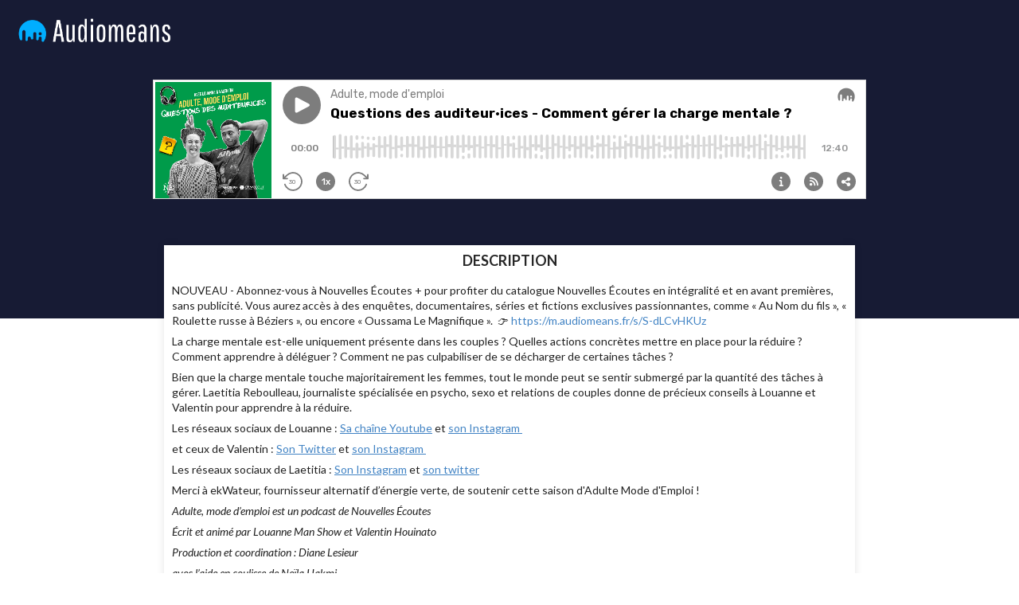

--- FILE ---
content_type: text/html; charset=utf-8
request_url: https://podcasts.audiomeans.fr/adulte-mode-d-emploi-75222b32d5ed/questions-des-auditeurices-comment-gerer-la-charge-mentale-0c646922
body_size: 5621
content:
<!DOCTYPE html>
<html lang="fr">
  <head>
    <meta charset="utf-8" />
    <title>Questions des auditeur·ices - Comment gérer la charge mentale ?</title>
    <meta name="description" content="NOUVEAU - Abonnez-vous à Nouvelles Écoutes + pour profiter du catalogue Nouvelles Écoutes en intégralité et en avant premières, sans publicité. Vous aurez accès à des enquêtes, documentaires, séries et fictions exclusives passionnantes, comme « Au Nom du fils », « Roulette russe à Béziers », ou encore « Oussama Le Magnifique ». 👉 https://m.audiomeans.fr/s/S-dLCvHKUzLa charge mentale est-elle uniquement présente dans les couples ? Quelles actions concrètes mettre en place pour la réduire ? Comment apprendre à déléguer ? Comment ne pas culpabiliser de se décharger de certaines tâches ?Bien que la charge mentale touche majoritairement les femmes, tout le monde peut se sentir submergé par la quantité des tâches à gérer. Laetitia Reboulleau, journaliste spécialisée en psycho, sexo et relations de couples donne de précieux conseils à Louanne et Valentin pour apprendre à la réduire.
Les réseaux sociaux de Louanne : Sa chaîne Youtube et son Instagram
et ceux de Valentin : Son Twitter et son Instagram
Les réseaux sociaux de Laetitia : Son Instagram et son twitter
Merci à ekWateur, fournisseur alternatif d’énergie verte, de soutenir cette saison d&#39;Adulte Mode d&#39;Emploi !
Adulte, mode d’emploi est un podcast de Nouvelles Écoutes
Écrit et animé par Louanne Man Show et Valentin Houinato
Production et coordination : Diane Lesieur
avec l’aide en coulisse de Neïla Hakmi
Générique : Aurore Mahieu
Directrice des productions : Marion Gourdon
Enregistrement, montage et mixage par Constant Justin au Studio Caleson⭐️ Abonnez-vous à Nouvelles Écoutes + pour profiter du catalogue Nouvelles Écoutes en intégralité et en avant-première, sans publicité. Vous aurez accès à des enquêtes, documentaires, séries et fictions exclusives passionnantes, comme « Au Nom du fils », « Roulette russe à Béziers », ou encore « Oussama Le Magnifique ».
👉 https://m.audiomeans.fr/s/S-dLCvHKUz
🎧 Nouvelles Écoutes est une marque de podcast français qui produit et diffuse un catalogue de créations originales, destiné à tous les publics. Exigeant et iconoclaste, le studio accompagne les talents audacieux, et met tout son savoir-faire au service de la création et de programmes authentiques et originaux. Avec Nouvelles Écoutes, sortez des sentiers battus.
💸 Pour débloquer toutes les créations originales de Nouvelles Écoutes + : Au Nom du fils, Oussama Le Magnifique, Sauver sa peau, Roulette russe à Béziers… cliquez ici 👉https://m.audiomeans.fr/s/S-dLCvHKUz
Nouvelles Écoutes + c&#39;est seulement 4,99€ par mois ou 39€ par an, sans engagement.
Bonne écoute !" />
    <meta name="keywords" content="" />
    <meta http-equiv="content-language" content="fr">
    <meta property="og:title" content="Questions des auditeur·ices - Comment gérer la charge mentale ?" />
    <meta property="og:description" content="NOUVEAU - Abonnez-vous à Nouvelles Écoutes + pour profiter du catalogue Nouvelles Écoutes en intégralité et en avant premières, sans publicité. Vous aurez accès à des enquêtes, documentaires, séries et fictions exclusives passionnantes, comme « Au Nom du fils », « Roulette russe à Béziers », ou encore « Oussama Le Magnifique ». 👉 https://m.audiomeans.fr/s/S-dLCvHKUzLa charge mentale est-elle uniquement présente dans les couples ? Quelles actions concrètes mettre en place pour la réduire ? Comment apprendre à déléguer ? Comment ne pas culpabiliser de se décharger de certaines tâches ?Bien que la charge mentale touche majoritairement les femmes, tout le monde peut se sentir submergé par la quantité des tâches à gérer. Laetitia Reboulleau, journaliste spécialisée en psycho, sexo et relations de couples donne de précieux conseils à Louanne et Valentin pour apprendre à la réduire.
Les réseaux sociaux de Louanne : Sa chaîne Youtube et son Instagram
et ceux de Valentin : Son Twitter et son Instagram
Les réseaux sociaux de Laetitia : Son Instagram et son twitter
Merci à ekWateur, fournisseur alternatif d’énergie verte, de soutenir cette saison d&#39;Adulte Mode d&#39;Emploi !
Adulte, mode d’emploi est un podcast de Nouvelles Écoutes
Écrit et animé par Louanne Man Show et Valentin Houinato
Production et coordination : Diane Lesieur
avec l’aide en coulisse de Neïla Hakmi
Générique : Aurore Mahieu
Directrice des productions : Marion Gourdon
Enregistrement, montage et mixage par Constant Justin au Studio Caleson⭐️ Abonnez-vous à Nouvelles Écoutes + pour profiter du catalogue Nouvelles Écoutes en intégralité et en avant-première, sans publicité. Vous aurez accès à des enquêtes, documentaires, séries et fictions exclusives passionnantes, comme « Au Nom du fils », « Roulette russe à Béziers », ou encore « Oussama Le Magnifique ».
👉 https://m.audiomeans.fr/s/S-dLCvHKUz
🎧 Nouvelles Écoutes est une marque de podcast français qui produit et diffuse un catalogue de créations originales, destiné à tous les publics. Exigeant et iconoclaste, le studio accompagne les talents audacieux, et met tout son savoir-faire au service de la création et de programmes authentiques et originaux. Avec Nouvelles Écoutes, sortez des sentiers battus.
💸 Pour débloquer toutes les créations originales de Nouvelles Écoutes + : Au Nom du fils, Oussama Le Magnifique, Sauver sa peau, Roulette russe à Béziers… cliquez ici 👉https://m.audiomeans.fr/s/S-dLCvHKUz
Nouvelles Écoutes + c&#39;est seulement 4,99€ par mois ou 39€ par an, sans engagement.
Bonne écoute !" />
    <meta property="og:url" content="https://podcasts.audiomeans.fr/adulte-mode-d-emploi-75222b32d5ed/questions-des-auditeurices-comment-gerer-la-charge-mentale-0c646922" />
    <meta property="og:site_name" content="Adulte, mode d&#39;emploi- Audiomeans" />
    <meta property="og:image" content="https://static.audiomeans.fr/img/episode/87de0b70-33b7-4740-b00c-95ece076abb7_400x400.jpg" />
    <meta property="og:type" content="website" />

    <meta property="twitter:player" content="https://podcasts.audiomeans.fr/player-v2/adulte-mode-d-emploi-75222b32d5ed/episodes/0c646922-2da6-4329-80d2-51b6e8be9a64?download=0&std=0&vert=0&leadin=0&playlist=0&color=7d7d7d&theme=dark">
<meta property="twitter:player:width" content="500">
<meta property="twitter:player:height" content="150">
<meta property="twitter:card" content="player">

    <meta property="twitter:url" content="https://podcasts.audiomeans.fr/adulte-mode-d-emploi-75222b32d5ed/questions-des-auditeurices-comment-gerer-la-charge-mentale-0c646922">
    <meta property="twitter:title" content="Questions des auditeur·ices - Comment gérer la charge mentale ?">
    <meta property="twitter:description" content="NOUVEAU - Abonnez-vous à Nouvelles Écoutes + pour profiter du catalogue Nouvelles Écoutes en intégralité et en avant premières, sans publicité. Vous aurez accès à des enquêtes, documentaires, séries et fictions exclusives passionnantes, comme « Au Nom du fils », « Roulette russe à Béziers », ou encore « Oussama Le Magnifique ». 👉 https://m.audiomeans.fr/s/S-dLCvHKUzLa charge mentale est-elle uniquement présente dans les couples ? Quelles actions concrètes mettre en place pour la réduire ? Comment apprendre à déléguer ? Comment ne pas culpabiliser de se décharger de certaines tâches ?Bien que la charge mentale touche majoritairement les femmes, tout le monde peut se sentir submergé par la quantité des tâches à gérer. Laetitia Reboulleau, journaliste spécialisée en psycho, sexo et relations de couples donne de précieux conseils à Louanne et Valentin pour apprendre à la réduire.
Les réseaux sociaux de Louanne : Sa chaîne Youtube et son Instagram
et ceux de Valentin : Son Twitter et son Instagram
Les réseaux sociaux de Laetitia : Son Instagram et son twitter
Merci à ekWateur, fournisseur alternatif d’énergie verte, de soutenir cette saison d&#39;Adulte Mode d&#39;Emploi !
Adulte, mode d’emploi est un podcast de Nouvelles Écoutes
Écrit et animé par Louanne Man Show et Valentin Houinato
Production et coordination : Diane Lesieur
avec l’aide en coulisse de Neïla Hakmi
Générique : Aurore Mahieu
Directrice des productions : Marion Gourdon
Enregistrement, montage et mixage par Constant Justin au Studio Caleson⭐️ Abonnez-vous à Nouvelles Écoutes + pour profiter du catalogue Nouvelles Écoutes en intégralité et en avant-première, sans publicité. Vous aurez accès à des enquêtes, documentaires, séries et fictions exclusives passionnantes, comme « Au Nom du fils », « Roulette russe à Béziers », ou encore « Oussama Le Magnifique ».
👉 https://m.audiomeans.fr/s/S-dLCvHKUz
🎧 Nouvelles Écoutes est une marque de podcast français qui produit et diffuse un catalogue de créations originales, destiné à tous les publics. Exigeant et iconoclaste, le studio accompagne les talents audacieux, et met tout son savoir-faire au service de la création et de programmes authentiques et originaux. Avec Nouvelles Écoutes, sortez des sentiers battus.
💸 Pour débloquer toutes les créations originales de Nouvelles Écoutes + : Au Nom du fils, Oussama Le Magnifique, Sauver sa peau, Roulette russe à Béziers… cliquez ici 👉https://m.audiomeans.fr/s/S-dLCvHKUz
Nouvelles Écoutes + c&#39;est seulement 4,99€ par mois ou 39€ par an, sans engagement.
Bonne écoute !">
    <meta property="twitter:image" content="https://static.audiomeans.fr/img/episode/87de0b70-33b7-4740-b00c-95ece076abb7_400x400.jpg">

    <link rel="mask-icon" type="image/jpeg" href="https://s3-eu-west-1.amazonaws.com/audiomeansfiles/img/episode/87de0b70-33b7-4740-b00c-95ece076abb7_400x400.jpg" sizes="48x48"></link>
    <link rel="mask-icon" type="image/jpeg" href="https://s3-eu-west-1.amazonaws.com/audiomeansfiles/img/episode/87de0b70-33b7-4740-b00c-95ece076abb7_400x400.jpg" sizes="32x32"></link>
    <link rel="mask-icon" type="image/jpeg" href="https://s3-eu-west-1.amazonaws.com/audiomeansfiles/img/episode/87de0b70-33b7-4740-b00c-95ece076abb7_400x400.jpg" sizes="16x16"></link>
    <link rel="stylesheet" href="//cdn.jsdelivr.net/npm/semantic-ui@2.4.2/dist/semantic.min.css" />
    <meta
      name="viewport"
      content="minimum-scale=1, initial-scale=1, width=device-width"
    />
    <link rel="icon" href="https://static.audiomeans.fr/img/logos/logo-icon-dark.png">

    <script>window.__INITIAL_DATA__ = {"podcast":{"id":"c010623a-d0cd-490f-9f68-75222b32d5ed","podcastType":"AUDIO","unbranded":false,"logoUrl":null,"tags":"","bgColor":null,"name":"Adulte, mode d'emploi","allowPwa":false,"description":"\n      <p>Comment décrypter une fiche de paie ? Que risquez-vous en falsifiant votre dossier d’appart ? Comment bien entretenir ses plantes vertes ? Ou mieux encore, peut-on survivre à un repas de famille ?</p><p>Dans <em>Adulte, mode d’emploi, </em><strong>Louanne et Valentin, un duo d’explorateurs du quotidien, </strong>répondent à toutes ces questions existentielles qu’on n’a plus l’âge de poser à ses parents.</p><p>Anecdotes universelles, conseils tirés d’expériences et astuces des champions du monde de la vie d’adulte : juriste, agent immobilier, assistant.e sociaux.les... Parce que nous ne sommes pas <strong>tous égaux face à l’accès à l’information, </strong>Adulte,<em> mode d’emploi </em>offre une <strong>compilation utile de tout ce qu’il faut savoir </strong>pour affronter la vie quotidienne.</p><p>Chaque mois, 1 série thématique, soit 8 épisodes qui viennent calmer toutes vos inquiétudes d’adultes. Ça va aller, vous allez voir !</p><p>Merci à ekWateur, fournisseur alternatif d’énergie verte, de soutenir cette saison d'Adulte Mode d'Emploi !</p>\n    ","preDescription":"<p>NOUVEAU - Abonnez-vous à Nouvelles Écoutes + pour profiter du catalogue Nouvelles Écoutes en intégralité et en avant premières, sans publicité. Vous aurez accès à des enquêtes, documentaires, séries et fictions exclusives passionnantes, comme « Au Nom du fils », « Roulette russe à Béziers », ou encore « Oussama Le Magnifique ». &nbsp;👉 <a href=\"https://m.audiomeans.fr/s/S-dLCvHKUz\" rel=\"noopener noreferrer\" target=\"_blank\">https://m.audiomeans.fr/s/S-dLCvHKUz</a></p>","postDescription":"<p>⭐️ Abonnez-vous à Nouvelles Écoutes + pour profiter du catalogue Nouvelles Écoutes en intégralité et en avant-première, sans publicité. Vous aurez accès à des enquêtes, documentaires, séries et fictions exclusives passionnantes, comme « Au Nom du fils », « Roulette russe à Béziers », ou encore « Oussama Le Magnifique ».<br>\n👉 <a href=\"https://m.audiomeans.fr/s/S-dLCvHKUz\" rel=\"noopener noreferrer\" target=\"_blank\">https://m.audiomeans.fr/s/S-dLCvHKUz</a><br>\n🎧 Nouvelles Écoutes est une marque de podcast français qui produit et diffuse un catalogue de créations originales, destiné à tous les publics. Exigeant et iconoclaste, le studio accompagne les talents audacieux, et met tout son savoir-faire au service de la création et de programmes authentiques et originaux. Avec Nouvelles Écoutes, sortez des sentiers battus.</p>\n<p>💸 Pour débloquer toutes les créations originales de Nouvelles Écoutes + : Au Nom du fils, Oussama Le Magnifique, Sauver sa peau, Roulette russe à Béziers… cliquez ici 👉<a href=\"https://m.audiomeans.fr/s/S-dLCvHKUz\" rel=\"noopener noreferrer\" target=\"_blank\">https://m.audiomeans.fr/s/S-dLCvHKUz</a><br>\nNouvelles Écoutes + c'est seulement 4,99€ par mois ou 39€ par an, sans engagement.<br>\nBonne écoute !</p>","imageUrl":"https://s3-eu-west-1.amazonaws.com/audiomeansfiles/img/podcast/c957e563-8d81-49fa-8e3b-a07b1a79fd81.jpg","imageUrl400":"https://s3-eu-west-1.amazonaws.com/audiomeansfiles/img/podcast/c957e563-8d81-49fa-8e3b-a07b1a79fd81_400x400.jpg","socialImageUrl":"","link":"https://podcasts.audiomeans.fr/adulte-mode-d-emploi-75222b32d5ed","hostedUrl":"https://feeds.audiomeans.fr/feed/c010623a-d0cd-490f-9f68-75222b32d5ed.xml","authorName":"Nouvelles Écoutes","slug":"adulte-mode-d-emploi-75222b32d5ed","language":"fr","playerDefaults":null,"testMode":false,"Account":{"id":"f09b88da-f8df-4d02-89e1-d9f5b201c426","bgColor":null,"logoUrl":null,"unbranded":false,"slug":null,"pwa":{"slug":null,"id":null,"cname":null}},"episodes":[{"title":"Questions des auditeur·ices - Comment gérer la charge mentale ?","tags":"","description":"<p>NOUVEAU - Abonnez-vous à Nouvelles Écoutes + pour profiter du catalogue Nouvelles Écoutes en intégralité et en avant premières, sans publicité. Vous aurez accès à des enquêtes, documentaires, séries et fictions exclusives passionnantes, comme « Au Nom du fils », « Roulette russe à Béziers », ou encore « Oussama Le Magnifique ». &nbsp;👉 <a href=\"https://m.audiomeans.fr/s/S-dLCvHKUz\" rel=\"noopener noreferrer\" target=\"_blank\">https://m.audiomeans.fr/s/S-dLCvHKUz</a></p><p>La charge mentale est-elle uniquement présente dans les couples ? Quelles actions concrètes mettre en place pour la réduire ? Comment apprendre à déléguer ? Comment ne pas culpabiliser de se décharger de certaines tâches ?</p>\n<p>Bien que la charge mentale touche majoritairement les femmes, tout le monde peut se sentir submergé par la quantité des tâches à gérer. Laetitia Reboulleau, journaliste spécialisée en psycho, sexo et relations de couples donne de précieux conseils à Louanne et Valentin pour apprendre à la réduire.&nbsp;</p>\n<p>Les réseaux sociaux de Louanne : <a href=\"https://www.youtube.com/channel/UCoDPvBrLC3uOPmNuNv7ZBIw\"><u>Sa chaîne Youtube</u></a> et <a href=\"https://www.instagram.com/louannemanshow/\"><u>son Instagram&nbsp;</u></a></p>\n<p>et ceux de Valentin : <a href=\"https://twitter.com/valentin_hnt\"><u>Son Twitter</u></a> et <a href=\"https://www.instagram.com/nato81_/\"><u>son Instagram&nbsp;</u></a></p>\n<p>Les réseaux sociaux de Laetitia : <a href=\"https://www.instagram.com/loun_r/\"><u>Son Instagram</u></a> et <a href=\"https://twitter.com/Loun_R\"><u>son twitter</u></a></p>\n<p>Merci à ekWateur, fournisseur alternatif d’énergie verte, de soutenir cette saison d'Adulte Mode d'Emploi !&nbsp;</p>\n<p><em>Adulte, mode d’emploi est un podcast de Nouvelles Écoutes&nbsp;</em></p>\n<p><em>Écrit et animé par Louanne Man Show et Valentin Houinato</em></p>\n<p><em>Production et coordination : Diane Lesieur</em></p>\n<p><em>avec l’aide en coulisse de Neïla Hakmi&nbsp;</em></p>\n<p><em>Générique : Aurore Mahieu&nbsp;</em></p>\n<p><em>Directrice des productions : Marion Gourdon&nbsp;</em></p>\n<p><em>Enregistrement, montage et mixage par Constant Justin au Studio Caleson</em></p><p>⭐️ Abonnez-vous à Nouvelles Écoutes + pour profiter du catalogue Nouvelles Écoutes en intégralité et en avant-première, sans publicité. Vous aurez accès à des enquêtes, documentaires, séries et fictions exclusives passionnantes, comme « Au Nom du fils », « Roulette russe à Béziers », ou encore « Oussama Le Magnifique ».<br>\n👉 <a href=\"https://m.audiomeans.fr/s/S-dLCvHKUz\" rel=\"noopener noreferrer\" target=\"_blank\">https://m.audiomeans.fr/s/S-dLCvHKUz</a><br>\n🎧 Nouvelles Écoutes est une marque de podcast français qui produit et diffuse un catalogue de créations originales, destiné à tous les publics. Exigeant et iconoclaste, le studio accompagne les talents audacieux, et met tout son savoir-faire au service de la création et de programmes authentiques et originaux. Avec Nouvelles Écoutes, sortez des sentiers battus.</p>\n<p>💸 Pour débloquer toutes les créations originales de Nouvelles Écoutes + : Au Nom du fils, Oussama Le Magnifique, Sauver sa peau, Roulette russe à Béziers… cliquez ici 👉<a href=\"https://m.audiomeans.fr/s/S-dLCvHKUz\" rel=\"noopener noreferrer\" target=\"_blank\">https://m.audiomeans.fr/s/S-dLCvHKUz</a><br>\nNouvelles Écoutes + c'est seulement 4,99€ par mois ou 39€ par an, sans engagement.<br>\nBonne écoute !</p>","imageUrl":"https://s3-eu-west-1.amazonaws.com/audiomeansfiles/img/episode/87de0b70-33b7-4740-b00c-95ece076abb7.jpg","imageUrl400":"https://s3-eu-west-1.amazonaws.com/audiomeansfiles/img/episode/87de0b70-33b7-4740-b00c-95ece076abb7_400x400.jpg","socialImageUrl":"","link":"","id":"0c646922-2da6-4329-80d2-51b6e8be9a64","publicationDate":"2023-07-14T05:50:00.000Z","slug":"questions-des-auditeurices-comment-gerer-la-charge-mentale-0c646922","premiumCtaEnabled":false,"premiumCta":null,"premiumStreamId":null,"premiumPackId":null,"premiumCtaSmartlinks":false,"Podcast":{"id":"c010623a-d0cd-490f-9f68-75222b32d5ed"},"audio":{"length":"760","path":""},"PremiumStream":{"id":null,"name":null,"active":null,"description":null,"validationText":null,"customEmail":null,"imageUrl":null,"optinText":null,"price":null,"hasTrial":null,"trialDuration":null,"hasYearlyDiscount":null,"yearlyDiscount":null,"periodicity":null,"ukey":null,"allowCode":null,"promoCode":null,"codePeriod":null,"privateKey":null,"discordGuild":null,"mailchimpSettings":null,"supportEmail":null,"sendWelcomeEmail":null,"offerType":null,"extractEnabled":null,"extractLength":null,"enableMonthly":null,"allowedDomains":null,"spotifyFeed":null,"spotifyPartnerId":null,"spotifyUsePodcastCover":null,"sellable":null,"payable":null,"spotifyShowUri":null,"language":null,"notifyCustomerOnFailedPayments":null,"notifyOnFailedPayments":null,"cancelSubscriptionIfUnpaid":null,"cancelSubscriptionIfCanceled":null,"allowPromoCode":null,"allowGift":null,"excludedApps":null,"gaId":null,"fbId":null,"axeptioId":null,"premiumFreeAllowAds":null,"createdAt":null,"updatedAt":null,"accountId":null,"extractOutroId":null,"episodeId":null,"bundleId":null},"PremiumPack":{"id":null,"name":null,"active":null,"description":null,"validationText":null,"customEmail":null,"imageUrl":null,"optinText":null,"price":null,"ukey":null,"privateKey":null,"supportEmail":null,"sendWelcomeEmail":null,"allowCode":null,"promoCode":null,"offerType":null,"extractEnabled":null,"extractLength":null,"allowedDomains":null,"spotifyFeed":null,"spotifyPartnerId":null,"spotifyUsePodcastCover":null,"sellable":null,"payable":null,"spotifyShowUri":null,"language":null,"allowPromoCode":null,"allowGift":null,"durationMonths":null,"excludedApps":null,"gaId":null,"fbId":null,"axeptioId":null,"mailchimpSettings":null,"premiumFreeAllowAds":null,"createdAt":null,"updatedAt":null,"accountId":null,"extractOutroId":null,"episodeId":null,"bundleId":null},"uakey":"fjYStdmgJd"}]},"episode":{"title":"Questions des auditeur·ices - Comment gérer la charge mentale ?","tags":"","description":"<p>NOUVEAU - Abonnez-vous à Nouvelles Écoutes + pour profiter du catalogue Nouvelles Écoutes en intégralité et en avant premières, sans publicité. Vous aurez accès à des enquêtes, documentaires, séries et fictions exclusives passionnantes, comme « Au Nom du fils », « Roulette russe à Béziers », ou encore « Oussama Le Magnifique ». &nbsp;👉 <a href=\"https://m.audiomeans.fr/s/S-dLCvHKUz\" rel=\"noopener noreferrer\" target=\"_blank\">https://m.audiomeans.fr/s/S-dLCvHKUz</a></p><p>La charge mentale est-elle uniquement présente dans les couples ? Quelles actions concrètes mettre en place pour la réduire ? Comment apprendre à déléguer ? Comment ne pas culpabiliser de se décharger de certaines tâches ?</p>\n<p>Bien que la charge mentale touche majoritairement les femmes, tout le monde peut se sentir submergé par la quantité des tâches à gérer. Laetitia Reboulleau, journaliste spécialisée en psycho, sexo et relations de couples donne de précieux conseils à Louanne et Valentin pour apprendre à la réduire.&nbsp;</p>\n<p>Les réseaux sociaux de Louanne : <a href=\"https://www.youtube.com/channel/UCoDPvBrLC3uOPmNuNv7ZBIw\"><u>Sa chaîne Youtube</u></a> et <a href=\"https://www.instagram.com/louannemanshow/\"><u>son Instagram&nbsp;</u></a></p>\n<p>et ceux de Valentin : <a href=\"https://twitter.com/valentin_hnt\"><u>Son Twitter</u></a> et <a href=\"https://www.instagram.com/nato81_/\"><u>son Instagram&nbsp;</u></a></p>\n<p>Les réseaux sociaux de Laetitia : <a href=\"https://www.instagram.com/loun_r/\"><u>Son Instagram</u></a> et <a href=\"https://twitter.com/Loun_R\"><u>son twitter</u></a></p>\n<p>Merci à ekWateur, fournisseur alternatif d’énergie verte, de soutenir cette saison d'Adulte Mode d'Emploi !&nbsp;</p>\n<p><em>Adulte, mode d’emploi est un podcast de Nouvelles Écoutes&nbsp;</em></p>\n<p><em>Écrit et animé par Louanne Man Show et Valentin Houinato</em></p>\n<p><em>Production et coordination : Diane Lesieur</em></p>\n<p><em>avec l’aide en coulisse de Neïla Hakmi&nbsp;</em></p>\n<p><em>Générique : Aurore Mahieu&nbsp;</em></p>\n<p><em>Directrice des productions : Marion Gourdon&nbsp;</em></p>\n<p><em>Enregistrement, montage et mixage par Constant Justin au Studio Caleson</em></p><p>⭐️ Abonnez-vous à Nouvelles Écoutes + pour profiter du catalogue Nouvelles Écoutes en intégralité et en avant-première, sans publicité. Vous aurez accès à des enquêtes, documentaires, séries et fictions exclusives passionnantes, comme « Au Nom du fils », « Roulette russe à Béziers », ou encore « Oussama Le Magnifique ».<br>\n👉 <a href=\"https://m.audiomeans.fr/s/S-dLCvHKUz\" rel=\"noopener noreferrer\" target=\"_blank\">https://m.audiomeans.fr/s/S-dLCvHKUz</a><br>\n🎧 Nouvelles Écoutes est une marque de podcast français qui produit et diffuse un catalogue de créations originales, destiné à tous les publics. Exigeant et iconoclaste, le studio accompagne les talents audacieux, et met tout son savoir-faire au service de la création et de programmes authentiques et originaux. Avec Nouvelles Écoutes, sortez des sentiers battus.</p>\n<p>💸 Pour débloquer toutes les créations originales de Nouvelles Écoutes + : Au Nom du fils, Oussama Le Magnifique, Sauver sa peau, Roulette russe à Béziers… cliquez ici 👉<a href=\"https://m.audiomeans.fr/s/S-dLCvHKUz\" rel=\"noopener noreferrer\" target=\"_blank\">https://m.audiomeans.fr/s/S-dLCvHKUz</a><br>\nNouvelles Écoutes + c'est seulement 4,99€ par mois ou 39€ par an, sans engagement.<br>\nBonne écoute !</p>","imageUrl":"https://s3-eu-west-1.amazonaws.com/audiomeansfiles/img/episode/87de0b70-33b7-4740-b00c-95ece076abb7.jpg","imageUrl400":"https://s3-eu-west-1.amazonaws.com/audiomeansfiles/img/episode/87de0b70-33b7-4740-b00c-95ece076abb7_400x400.jpg","socialImageUrl":"","link":"","id":"0c646922-2da6-4329-80d2-51b6e8be9a64","publicationDate":"2023-07-14T05:50:00.000Z","slug":"questions-des-auditeurices-comment-gerer-la-charge-mentale-0c646922","premiumCtaEnabled":false,"premiumCta":null,"premiumStreamId":null,"premiumPackId":null,"premiumCtaSmartlinks":false,"Podcast":{"id":"c010623a-d0cd-490f-9f68-75222b32d5ed"},"audio":{"length":"760","path":""},"PremiumStream":{"id":null,"name":null,"active":null,"description":null,"validationText":null,"customEmail":null,"imageUrl":null,"optinText":null,"price":null,"hasTrial":null,"trialDuration":null,"hasYearlyDiscount":null,"yearlyDiscount":null,"periodicity":null,"ukey":null,"allowCode":null,"promoCode":null,"codePeriod":null,"privateKey":null,"discordGuild":null,"mailchimpSettings":null,"supportEmail":null,"sendWelcomeEmail":null,"offerType":null,"extractEnabled":null,"extractLength":null,"enableMonthly":null,"allowedDomains":null,"spotifyFeed":null,"spotifyPartnerId":null,"spotifyUsePodcastCover":null,"sellable":null,"payable":null,"spotifyShowUri":null,"language":null,"notifyCustomerOnFailedPayments":null,"notifyOnFailedPayments":null,"cancelSubscriptionIfUnpaid":null,"cancelSubscriptionIfCanceled":null,"allowPromoCode":null,"allowGift":null,"excludedApps":null,"gaId":null,"fbId":null,"axeptioId":null,"premiumFreeAllowAds":null,"createdAt":null,"updatedAt":null,"accountId":null,"extractOutroId":null,"episodeId":null,"bundleId":null},"PremiumPack":{"id":null,"name":null,"active":null,"description":null,"validationText":null,"customEmail":null,"imageUrl":null,"optinText":null,"price":null,"ukey":null,"privateKey":null,"supportEmail":null,"sendWelcomeEmail":null,"allowCode":null,"promoCode":null,"offerType":null,"extractEnabled":null,"extractLength":null,"allowedDomains":null,"spotifyFeed":null,"spotifyPartnerId":null,"spotifyUsePodcastCover":null,"sellable":null,"payable":null,"spotifyShowUri":null,"language":null,"allowPromoCode":null,"allowGift":null,"durationMonths":null,"excludedApps":null,"gaId":null,"fbId":null,"axeptioId":null,"mailchimpSettings":null,"premiumFreeAllowAds":null,"createdAt":null,"updatedAt":null,"accountId":null,"extractOutroId":null,"episodeId":null,"bundleId":null},"uakey":"fjYStdmgJd"},"unbranded":false}</script>

    <link href="https://fonts.googleapis.com/icon?family=Material+Icons+Round" rel="stylesheet">
    <style>
      .episode-image img { border-radius: 0 !important; padding-top: 0; max-width: 100%; }
.ui.small.episode-image { width: 168.55px !important; }

#root {
  height: 1000px;
}

#root.episode {
  height: 400px;
}

.podcast-subscribe {
  text-align: center;
  margin-top: 40px;
}

@media screen 
  and (min-device-width: 768px) 
  and (-webkit-min-device-pixel-ratio: 1) {
    #root {
      height: 560px;
    }

    .podcast-subscribe {
      text-align: left;
      margin-top: 0;
    }

    .episode-image img { padding-top: 0; max-width: 170px; }
}

.podcast-block .item {
  box-shadow: none !important;
  transition: none !important;
}

.glob-header {
  display: flex;
  flex-direction: row;
  justify-content: space-between;
  align-items: flex-start;
  padding-right: 20px;
  padding-left: 20px;
  padding-top: 20px;
}

.am-header-img-cont, .am-header-img-cont-alone {
  height: 40px;
  flex: 1;
  margin-right: 10px;
}

.am-header-img {
  max-height: 100%;
  width: auto;
}

.podcast-header-img-cont {
  height: 80px;
  flex: 1;
  display: flex;
  flex-direction: row;
  align-items: flex-start;
  justify-content: flex-end;
  margin-left: 10px;
}

.podcast-header-img {
  max-height: 100%;
  width: auto;
  max-width: 300px !important;
}

.header-am {
  background-color: #171b34;
  padding: 10px;
  text-align: right;
  overflow: hidden;
}

.description-link {
  overflow: hidden;
  text-overflow: ellipsis;
  display: -webkit-box;
  -webkit-line-clamp: 4;
  -moz-box-orient: vertical;
  flex-grow: 1;
  text-decoration: none;
  color: initial;
}

.description-link {
  overflow: hidden !important;
  text-overflow: ellipsis!important;
  display: -webkit-box!important;
  -webkit-line-clamp: 4!important;
  -webkit-box-orient: vertical!important;
  flex-grow: 1!important;
}

.description-link:hover {
text-decoration: none;
color: initial;
}

.description-link:active, .description-link:focus {
  outline: 0;
  border: none;
  -moz-outline-style: none;
}

.player-episode, .grid-episode, .grid-podcast-episodes {
  width: 90%;
}

.grid-podcast {
  width: 100%;
  margin-top: 0;
}

.podcast-season {
  text-align: center;
}
@media only screen and (min-width: 768px) {
  .player-episode, .grid-episode, .grid-podcast-episodes {
    width: 70%;
  }

  .grid-podcast {
    width: 80%;
    margin-top: 40px;
  }

  .podcast-season {
    text-align: right;
  }
}

.am-header-img-cont {
  width: 100%;
  background-color: transparent;
  text-align: right;
  bottom: 0;
  display: flex;
  flex-direction: row;
  align-items: initial;
  justify-content: flex-end;
  padding: 10px;
}

.am-header-img-cont a {
  flex: 1;
  display: flex;
  justify-content: center;
  align-items: center;
  color: #171b34;
  text-decoration: none;
}

.am-header-img-cont img {
  height: auto;
  width: auto;
  max-height: 20px;
}

@media only screen and (min-width: 768px) {
  .am-header-img-cont a {
    flex: 1;
    display: flex;
    justify-content: flex-end;
    align-items: center;
    color: #171b34;
    text-decoration: none;
  }
}

.related {
  font-size: 1.25em;
  font-family: Lato;
  color: #333;
  font-weight: 700;
  border-top: 1px solid #777;
  margin-bottom: 10px !important;
}

.related-card .header {
  font-size: .8em !important;
  font-family: Lato;
  color: #333;
}

.related-card .content {
  padding: .8em !important
}

.related-card .image img {
  display: block;
  width: 100%;
  height: auto;
  border-radius: inherit;
}

.grid-episode .content .description {
  word-wrap: break-word;
}    </style>
  </head>
  <body style="margin: 0; padding: 0;">
    <div id="root" class="episode">
      <div style="background-color:#171b34;height:100%" data-reactroot=""><div class="glob-header"><div class="am-header-img-cont-alone"><a href="https://www.audiomeans.fr" target="_blank" reel="noopener noreferer"><img src="https://static.audiomeans.fr/img/logos/logo-notagline-dark.png" class="ui image am-header-img"/></a></div></div><div class="player-episode" style="margin:auto;margin-top:40px"><iframe src="https://player.audiomeans.fr/player-v2/adulte-mode-d-emploi-75222b32d5ed/episodes/0c646922-2da6-4329-80d2-51b6e8be9a64?color=7d7d7d&amp;std=0&amp;vert=0&amp;playlist=0&amp;theme=light&amp;uakey=fjYStdmgJd" frameBorder="0" width="100%" height="150px" allow="autoplay"></iframe></div><div style="margin:auto;margin-top:40px" class="ui grid grid-episode"><div class="sixteen wide column"><div class="ui items"><div style="-webkit-transition:fadein 2s;-moz-transition:fadein 2s;-ms-transition:fadein 2s;-o-transition:fadein 2s;transition:fadein 2s;box-shadow:rgba(0, 0, 0, 0.1) 0px 0px 10px 0px;background-color:white" class="item"><div style="padding:10px;display:flex;flex-direction:column" class="content"><div style="text-align:center;margin:auto;text-transform:uppercase;margin-bottom:10px" class="header">Description</div><div class="description"><p>NOUVEAU - Abonnez-vous à Nouvelles Écoutes + pour profiter du catalogue Nouvelles Écoutes en intégralité et en avant premières, sans publicité. Vous aurez accès à des enquêtes, documentaires, séries et fictions exclusives passionnantes, comme « Au Nom du fils », « Roulette russe à Béziers », ou encore « Oussama Le Magnifique ».  👉 <a href="https://m.audiomeans.fr/s/S-dLCvHKUz" rel="noopener noreferrer" target="_blank">https://m.audiomeans.fr/s/S-dLCvHKUz</a></p><p>La charge mentale est-elle uniquement présente dans les couples ? Quelles actions concrètes mettre en place pour la réduire ? Comment apprendre à déléguer ? Comment ne pas culpabiliser de se décharger de certaines tâches ?</p><p>Bien que la charge mentale touche majoritairement les femmes, tout le monde peut se sentir submergé par la quantité des tâches à gérer. Laetitia Reboulleau, journaliste spécialisée en psycho, sexo et relations de couples donne de précieux conseils à Louanne et Valentin pour apprendre à la réduire. </p><p>Les réseaux sociaux de Louanne : <a href="https://www.youtube.com/channel/UCoDPvBrLC3uOPmNuNv7ZBIw"><u>Sa chaîne Youtube</u></a> et <a href="https://www.instagram.com/louannemanshow/"><u>son Instagram </u></a></p><p>et ceux de Valentin : <a href="https://twitter.com/valentin_hnt"><u>Son Twitter</u></a> et <a href="https://www.instagram.com/nato81_/"><u>son Instagram </u></a></p><p>Les réseaux sociaux de Laetitia : <a href="https://www.instagram.com/loun_r/"><u>Son Instagram</u></a> et <a href="https://twitter.com/Loun_R"><u>son twitter</u></a></p><p>Merci à ekWateur, fournisseur alternatif d’énergie verte, de soutenir cette saison d&#x27;Adulte Mode d&#x27;Emploi ! </p><p><em>Adulte, mode d’emploi est un podcast de Nouvelles Écoutes </em></p><p><em>Écrit et animé par Louanne Man Show et Valentin Houinato</em></p><p><em>Production et coordination : Diane Lesieur</em></p><p><em>avec l’aide en coulisse de Neïla Hakmi </em></p><p><em>Générique : Aurore Mahieu </em></p><p><em>Directrice des productions : Marion Gourdon </em></p><p><em>Enregistrement, montage et mixage par Constant Justin au Studio Caleson</em></p><p>⭐️ Abonnez-vous à Nouvelles Écoutes + pour profiter du catalogue Nouvelles Écoutes en intégralité et en avant-première, sans publicité. Vous aurez accès à des enquêtes, documentaires, séries et fictions exclusives passionnantes, comme « Au Nom du fils », « Roulette russe à Béziers », ou encore « Oussama Le Magnifique ».<br/>
👉 <a href="https://m.audiomeans.fr/s/S-dLCvHKUz" rel="noopener noreferrer" target="_blank">https://m.audiomeans.fr/s/S-dLCvHKUz</a><br/>
🎧 Nouvelles Écoutes est une marque de podcast français qui produit et diffuse un catalogue de créations originales, destiné à tous les publics. Exigeant et iconoclaste, le studio accompagne les talents audacieux, et met tout son savoir-faire au service de la création et de programmes authentiques et originaux. Avec Nouvelles Écoutes, sortez des sentiers battus.</p><p>💸 Pour débloquer toutes les créations originales de Nouvelles Écoutes + : Au Nom du fils, Oussama Le Magnifique, Sauver sa peau, Roulette russe à Béziers… cliquez ici 👉<a href="https://m.audiomeans.fr/s/S-dLCvHKUz" rel="noopener noreferrer" target="_blank">https://m.audiomeans.fr/s/S-dLCvHKUz</a><br/>
Nouvelles Écoutes + c&#x27;est seulement 4,99€ par mois ou 39€ par an, sans engagement.<br/>
Bonne écoute !</p></div></div></div></div></div></div></div>
    </div>
    <script src="https://static.audiomeans.fr/podcasts/17bcef44-arm64/site/runtime.15622ffc467e931d8a58.js"></script><script src="https://static.audiomeans.fr/podcasts/17bcef44-arm64/site/vendor.b97cbf7dba731b8ee45c.js"></script><script src="https://static.audiomeans.fr/podcasts/17bcef44-arm64/site/app.aa8ac72dd4aa59a1dba6.js"></script>  </body>
</html>

--- FILE ---
content_type: text/html; charset=utf-8
request_url: https://player.audiomeans.fr/player-v2/adulte-mode-d-emploi-75222b32d5ed/episodes/0c646922-2da6-4329-80d2-51b6e8be9a64?color=7d7d7d&std=0&vert=0&playlist=0&theme=light&uakey=fjYStdmgJd
body_size: 137285
content:
<!DOCTYPE html>
<html>
  <head>
    <meta charset="utf-8" />
    <title>Adulte, mode d&#39;emploi</title>
    <meta name="description" content="      Comment décrypter une fiche de paie ? Que risquez-vous en falsifiant votre dossier d’appart ? Comment bien entretenir ses plantes vertes ? Ou mieux encore, peut-on survivre à un repas de famille ?Dans Adulte, mode d’emploi, Louanne et Valentin, un duo d’explorateurs du quotidien, répondent à toutes ces questions existentielles qu’on n’a plus l’âge de poser à ses parents.Anecdotes universelles, conseils tirés d’expériences et astuces des champions du monde de la vie d’adulte : juriste, agent immobilier, assistant.e sociaux.les... Parce que nous ne sommes pas tous égaux face à l’accès à l’information, Adulte, mode d’emploi offre une compilation utile de tout ce qu’il faut savoir pour affronter la vie quotidienne.Chaque mois, 1 série thématique, soit 8 épisodes qui viennent calmer toutes vos inquiétudes d’adultes. Ça va aller, vous allez voir !Merci à ekWateur, fournisseur alternatif d’énergie verte, de soutenir cette saison d&#39;Adulte Mode d&#39;Emploi !
    " />
    <meta property="og:title" content="Adulte, mode d&#39;emploi" />
    <meta property="og:description" content="      Comment décrypter une fiche de paie ? Que risquez-vous en falsifiant votre dossier d’appart ? Comment bien entretenir ses plantes vertes ? Ou mieux encore, peut-on survivre à un repas de famille ?Dans Adulte, mode d’emploi, Louanne et Valentin, un duo d’explorateurs du quotidien, répondent à toutes ces questions existentielles qu’on n’a plus l’âge de poser à ses parents.Anecdotes universelles, conseils tirés d’expériences et astuces des champions du monde de la vie d’adulte : juriste, agent immobilier, assistant.e sociaux.les... Parce que nous ne sommes pas tous égaux face à l’accès à l’information, Adulte, mode d’emploi offre une compilation utile de tout ce qu’il faut savoir pour affronter la vie quotidienne.Chaque mois, 1 série thématique, soit 8 épisodes qui viennent calmer toutes vos inquiétudes d’adultes. Ça va aller, vous allez voir !Merci à ekWateur, fournisseur alternatif d’énergie verte, de soutenir cette saison d&#39;Adulte Mode d&#39;Emploi !
    " />
    <meta property="og:url" content="https://podcasts.audiomeans.fr/adulte-mode-d-emploi-75222b32d5ed" />
    <meta property="og:site_name" content="Adulte, mode d&#39;emploi" />
    <meta property="og:image" content="https://static.audiomeans.fr/img/episode/87de0b70-33b7-4740-b00c-95ece076abb7_400x400.jpg" />
    <link rel="mask-icon" type="image/jpeg" href="https://s3-eu-west-1.amazonaws.com/audiomeansfiles/img/podcast/c957e563-8d81-49fa-8e3b-a07b1a79fd81.jpg" sizes="48x48"></link>
    <link rel="mask-icon" type="image/jpeg" href="https://s3-eu-west-1.amazonaws.com/audiomeansfiles/img/podcast/c957e563-8d81-49fa-8e3b-a07b1a79fd81.jpg" sizes="32x32"></link>
    <link rel="mask-icon" type="image/jpeg" href="https://s3-eu-west-1.amazonaws.com/audiomeansfiles/img/podcast/c957e563-8d81-49fa-8e3b-a07b1a79fd81.jpg" sizes="16x16"></link>
    <link rel="stylesheet" href="https://cdn.jsdelivr.net/npm/semantic-ui@2.4.2/dist/semantic.min.css" />

    <script src="https://unpkg.com/@popperjs/core@2"></script>
    <script src="https://unpkg.com/tippy.js@6"></script>

    <meta
      name="viewport"
      content="minimum-scale=1, initial-scale=1, width=device-width"
    />
    <meta name="robots" content="noindex" />

    <script>window.__INITIAL_DATA__ = {"episode":{"audio":{"size":"12164545","length":"760","path":"https://audio.audiomeans.fr/file/fjYStdmgJd/0c646922-2da6-4329-80d2-51b6e8be9a64.mp3?_=1687857977","updatedAt":"2023-06-27T09:26:17.141Z"},"publicationDate":"14/07/2023","id":"0c646922-2da6-4329-80d2-51b6e8be9a64","episodeType":"full","guid":"0c646922-2da6-4329-80d2-51b6e8be9a64","title":"Questions des auditeur·ices - Comment gérer la charge mentale ?","imageUrl":"https://s3-eu-west-1.amazonaws.com/audiomeansfiles/img/episode/87de0b70-33b7-4740-b00c-95ece076abb7.jpg","slug":"questions-des-auditeurices-comment-gerer-la-charge-mentale-0c646922","duration":"12 min ","description":"<p>La charge mentale est-elle uniquement présente dans les couples ? Quelles actions concrètes mettre en place pour la réduire ? Comment apprendre à déléguer ? Comment ne pas culpabiliser de se décharger de certaines tâches ?</p>\n<p>Bien que la charge mentale touche majoritairement les femmes, tout le monde peut se sentir submergé par la quantité des tâches à gérer. Laetitia Reboulleau, journaliste spécialisée en psycho, sexo et relations de couples donne de précieux conseils à Louanne et Valentin pour apprendre à la réduire.&nbsp;</p>\n<p>Les réseaux sociaux de Louanne : <a href=\"https://www.youtube.com/channel/UCoDPvBrLC3uOPmNuNv7ZBIw\"><u>Sa chaîne Youtube</u></a> et <a href=\"https://www.instagram.com/louannemanshow/\"><u>son Instagram&nbsp;</u></a></p>\n<p>et ceux de Valentin : <a href=\"https://twitter.com/valentin_hnt\"><u>Son Twitter</u></a> et <a href=\"https://www.instagram.com/nato81_/\"><u>son Instagram&nbsp;</u></a></p>\n<p>Les réseaux sociaux de Laetitia : <a href=\"https://www.instagram.com/loun_r/\"><u>Son Instagram</u></a> et <a href=\"https://twitter.com/Loun_R\"><u>son twitter</u></a></p>\n<p>Merci à ekWateur, fournisseur alternatif d’énergie verte, de soutenir cette saison d'Adulte Mode d'Emploi !&nbsp;</p>\n<p><em>Adulte, mode d’emploi est un podcast de Nouvelles Écoutes&nbsp;</em></p>\n<p><em>Écrit et animé par Louanne Man Show et Valentin Houinato</em></p>\n<p><em>Production et coordination : Diane Lesieur</em></p>\n<p><em>avec l’aide en coulisse de Neïla Hakmi&nbsp;</em></p>\n<p><em>Générique : Aurore Mahieu&nbsp;</em></p>\n<p><em>Directrice des productions : Marion Gourdon&nbsp;</em></p>\n<p><em>Enregistrement, montage et mixage par Constant Justin au Studio Caleson</em></p><p></p><p>Distribué par Audiomeans. Visitez <a target=\"_blank\" href=\"https://www.audiomeans.fr/politique-de-confidentialite\">audiomeans.fr/politique-de-confidentialite</a> pour plus d'informations.</p>","PodcastId":"c010623a-d0cd-490f-9f68-75222b32d5ed","season":11,"episode":8,"isJingle":false,"chapters":[],"adsSignature":{}},"session":"d33ba492-b4f9-46fe-aa50-a6eae41467a7","json":{"version":2,"channels":1,"sample_rate":44100,"samples_per_pixel":44100,"bits":8,"length":1310,"data":[-29,34,-33,35,-35,34,-27,34,-30,32,-31,29,-32,32,-35,34,-29,35,-20,24,-36,37,-38,38,-38,37,-37,27,-39,37,-37,38,-36,37,-36,38,-35,35,-36,35,-38,37,-30,28,-38,36,-35,34,-36,33,-38,36,-35,36,-38,37,-34,37,-37,37,-35,38,-37,36,-34,37,-32,29,-36,37,-37,38,-38,38,-33,32,-36,34,-14,16,-17,18,-19,23,-36,30,-38,33,-30,36,-28,37,-36,37,-36,37,-37,32,-35,31,-30,31,-30,25,-29,37,-28,23,-37,32,-32,32,-30,29,-38,37,-27,37,-32,32,-34,37,-38,39,-38,35,-33,36,-23,24,-33,38,-24,22,-36,32,-34,31,-34,27,-38,28,-37,37,-40,37,-23,23,-33,37,-20,22,-37,32,-34,35,-23,28,-33,32,-35,35,-25,37,-31,30,-26,27,-38,32,-38,34,-32,28,-32,29,-33,25,-34,38,-36,32,-23,26,-31,32,-37,28,-36,31,-33,37,-28,29,-29,29,-28,25,-37,31,-35,27,-34,31,-32,28,-7,6,-26,24,-29,30,-32,31,-22,21,-34,38,-33,34,-31,39,-18,17,-38,31,-30,33,-38,39,-33,33,-22,17,-31,22,-30,25,-17,15,-34,38,-25,24,-37,38,-33,36,-37,38,-31,36,-30,35,-38,30,-28,30,-14,19,-39,38,-8,8,-34,38,-38,31,-29,38,-28,29,-38,37,-35,34,-25,32,-36,34,-37,38,-31,25,-4,5,-13,13,-31,29,-27,34,-36,38,-35,31,-33,36,-38,38,-38,37,-31,38,-30,31,-38,34,-38,32,-35,33,-38,31,-37,39,-35,34,-30,30,-37,37,-31,32,-37,32,-28,24,-38,32,-33,38,-38,35,-32,35,-37,31,-27,25,-30,33,-33,36,-32,31,-25,26,-33,27,-31,35,-35,24,-35,38,-33,27,-35,37,-21,21,-32,39,-32,31,-29,35,-31,30,-40,36,-28,24,-29,27,-23,25,-38,38,-24,26,-22,26,-21,16,-33,27,-36,33,-29,27,-32,31,-31,31,-29,26,-29,24,-39,38,-36,34,-22,21,-32,34,-32,32,-33,38,-38,36,-21,29,-37,34,-26,24,-29,27,-38,37,-36,34,-35,31,-38,37,-29,23,-39,32,-27,24,-25,25,-24,24,-32,23,-37,38,-31,34,-31,31,-29,30,-35,34,-35,33,-34,31,-31,37,-38,30,-35,38,-33,37,-26,30,-34,30,-31,29,-24,28,-33,34,-25,25,-26,35,-27,27,-37,38,-37,36,-30,29,-30,32,-24,25,-36,35,-38,39,-31,29,-25,25,-28,25,-33,35,-24,23,-36,38,-37,39,-38,35,-39,38,-32,38,-31,29,-34,33,-31,34,-32,35,-37,35,-28,33,-34,30,-29,35,-39,31,-29,31,-34,26,-25,26,-20,16,-32,26,-38,37,-27,31,-31,32,-22,25,-37,36,-38,38,-21,38,-37,34,-38,38,-39,38,-30,37,-28,24,-21,24,-30,31,-28,28,-27,24,-29,30,-27,30,-17,19,-28,31,-35,38,-30,34,-36,33,-29,28,-29,31,-28,32,-29,25,-22,22,-34,37,-30,29,-27,26,-24,25,-37,28,-33,38,-38,35,-34,28,-36,38,-29,30,-33,30,-34,29,-31,35,-26,29,-39,35,-37,33,-29,24,-31,33,-30,33,-37,33,-38,31,-33,34,-38,38,-25,23,-28,30,-36,36,-35,38,-32,29,-34,32,-38,34,-31,32,-29,30,-38,37,-38,36,-26,29,-26,29,-38,38,-38,37,-35,28,-38,34,-34,28,-35,32,-37,35,-34,30,-32,30,-30,29,-38,34,-32,36,-23,29,-36,38,-33,34,-34,30,-31,29,-36,37,-38,38,-38,38,-30,37,-37,29,-38,37,-38,32,-32,36,-39,36,-39,38,-31,31,-26,23,-31,32,-38,38,-23,34,-28,38,-28,36,-31,22,-38,34,-21,21,-38,31,-38,35,-36,39,-35,38,-30,33,-38,39,-36,37,-25,30,-21,19,-35,38,-26,31,-29,33,-21,25,-39,39,-26,27,-39,33,-32,30,-25,27,-28,29,-22,23,-38,36,-35,35,-38,30,-34,31,-37,33,-38,36,-33,26,-29,30,-28,36,-25,25,-40,39,-34,33,-35,37,-30,31,-24,30,-34,34,-38,35,-22,28,-26,38,-28,28,-39,34,-36,34,-21,22,-30,35,-31,33,-40,39,-26,28,-34,38,-28,30,-24,28,-24,26,-27,26,-37,33,-38,36,-34,36,-38,34,-39,35,-37,28,-34,35,-23,26,-38,38,-36,32,-33,38,-35,38,-37,37,-31,23,-34,34,-37,35,-40,33,-25,31,-26,28,-30,35,-28,31,-20,32,-27,31,-31,38,-38,37,-40,37,-39,39,-30,38,-39,32,-38,34,-39,35,-38,32,-30,30,-34,31,-36,29,-38,37,-25,22,-32,27,-36,31,-26,20,-36,35,-36,36,-39,35,-33,39,-37,31,-34,29,-38,31,-35,38,-20,18,-1,1,-38,38,-35,34,-30,36,-34,37,-13,12,-38,38,-28,33,-27,22,-23,23,-28,32,-39,38,-18,21,-38,38,-27,35,-31,32,-37,38,-34,38,-29,33,-35,38,-27,32,-38,38,-31,28,-35,29,-31,25,-36,37,-37,33,-30,35,-20,22,-10,9,-38,39,-39,39,-38,38,-38,34,-38,38,-37,38,-34,28,-43,40,-37,38,-32,36,-1,1,-28,31,-38,38,-36,38,-31,30,-33,35,-35,37,-33,35,-32,30,-37,38,-35,34,-27,37,-30,37,-31,33,-36,33,-34,36,-35,37,-30,26,-37,39,-38,32,-28,37,-34,36,-39,33,-29,32,-36,35,-35,28,-32,34,-38,38,-37,31,-20,27,-30,32,-27,27,-36,36,-21,23,-26,28,-38,35,-38,33,-39,39,-38,37,-38,38,-29,30,-38,36,-38,39,-38,33,-32,34,-31,38,-25,30,-38,30,-35,38,-37,34,-39,36,-37,37,-31,30,-23,23,-39,38,-39,39,-39,37,-36,32,-35,33,-25,27,-34,37,-38,36,-38,35,-37,39,-37,38,-33,29,-24,27,-35,39,-34,37,-36,38,-38,38,-36,37,-24,24,-32,38,-38,38,-26,26,-35,35,-32,35,-39,38,-39,34,-39,33,-38,39,-41,38,-33,39,-28,31,-39,34,-38,35,-35,38,-27,25,-35,34,-28,29,-32,37,-31,32,-37,38,-29,25,-30,24,-33,34,-37,39,-38,32,-33,32,-30,27,-24,24,-38,37,-37,29,-38,38,-29,34,-37,38,-31,33,-38,38,-36,37,-33,30,-27,35,-38,35,-36,33,-31,37,-28,25,-38,31,-36,29,-30,32,-38,28,-38,37,-33,34,-24,33,-38,38,-36,29,-28,24,-36,37,-30,30,-36,33,-38,30,-23,27,-32,38,-33,28,-31,26,-32,28,-25,24,-17,22,-39,38,-37,38,-35,33,-31,36,-28,20,-34,32,-36,37,-24,25,-33,38,-37,33,-33,33,-37,37,-21,16,-39,32,-38,38,-36,38,-29,31,-23,24,-30,30,-39,35,-33,33,-39,36,-38,33,-21,28,-31,31,-39,38,-38,35,-26,25,-38,39,-38,38,-38,39,-22,25,-28,27,-35,29,-38,38,-25,26,-33,33,-33,36,-31,32,-21,21,-37,37,-38,36,-33,35,-35,36,-38,38,-37,28,-39,38,-34,30,-29,32,-30,29,-37,35,-24,22,-30,29,-25,29,-32,38,-38,39,-35,32,-35,32,-23,27,-33,32,-37,38,-39,37,-36,31,-39,39,-31,35,-33,38,-37,30,-37,29,-38,28,-17,16,-38,39,-38,37,-38,31,-38,38,-29,22,-19,23,-26,19,-38,30,-37,38,-34,38,-35,35,-36,39,-35,28,-37,35,-35,37,-32,36,-36,33,-35,31,-33,29,-33,37,-27,24,-24,27,-37,38,-28,34,-28,34,-38,38,-38,38,-34,34,-36,38,-32,37,-39,38,-33,38,-32,28,-30,32,-38,29,-38,38,-38,36,-34,26,-38,35,-37,33,-37,34,-31,32,-27,29,-37,38,-23,21,-31,38,-36,30,-33,36,-38,36,-27,33,-25,30,-31,39,-33,33,-33,27,-22,32,-37,25,-26,22,-31,31,-38,37,-25,27,-22,27,-31,29,-36,38,-30,34,-39,37,-27,23,-39,35,-38,32,-38,38,-38,39,-39,38,-35,36,-34,40,-39,39,-36,38,-38,38,-38,28,-37,35,-39,30,-27,22,-11,15,-29,32,-33,35,-34,31,-38,39,-20,19,-36,39,-31,31,-32,39,-31,38,-35,36,-23,22,-25,29,-35,38,-37,38,-31,38,-28,29,-38,38,-29,34,-35,37,-34,34,-27,29,-29,32,-16,17,-29,31,-36,38,-36,31,-38,34,-35,35,-38,32,-35,31,-39,38,-35,29,-38,35,-38,31,-38,32,-38,37,-33,37,-23,24,-32,37,-30,31,-36,32,-34,38,-33,38,-33,33,-38,38,-32,32,-34,26,-31,38,-37,33,-35,38,-30,28,-36,37,-36,37,-37,38,-30,29,-20,24,-34,30,-29,28,-36,35,-39,36,-38,38,-40,38,-25,26,-37,38,-34,38,-31,35,-39,39,-38,38,-37,38,-19,18,-34,38,-34,33,-24,24,-38,30,-37,38,-24,23,-28,30,-28,36,-40,39,-38,38,-38,38,-28,30,-31,38,-35,28,-38,38,-38,38,-32,34,-23,19,-31,38,-38,38,-33,31,-37,33,-34,38,-38,40,-23,17,-22,25,-26,25,-39,39,-38,39,-39,39,-38,36,-20,33,-30,26,-28,35,-32,29,-30,27,-36,38,-32,31,-24,28,-37,38,-29,37,-24,23,-29,28,-37,38,-35,26,-38,35,-34,30,-28,37,-32,33,-38,38,-36,37,-34,38,-35,38,-28,37,-37,38,-32,32,-34,29,-29,24,-37,31,-38,34,-39,36,-24,30,-38,37,-28,28,-25,23,-36,34,-36,31,-34,34,-33,34,-30,31,-35,33,-33,33,-29,32,-37,36,-32,38,-32,38,-21,20,-38,38,-37,33,-38,30,-30,39,-38,37,-30,36,-31,35,-32,38,-35,33,-31,35,-33,36,-34,34,-37,38,-36,31,-28,33,-28,27,-27,30,-36,35,-38,25,-25,31,-38,40,-28,21,-38,39,-38,38,-27,34,-33,37,-27,29,-31,38,-36,38,-35,32,-38,33,-38,34,-38,39,-23,30,-38,38,-37,31,-38,32,-38,36,-37,38,-26,26,-38,36,-38,39,-25,21,-13,14,-26,25,-35,39,-30,35,-37,38,-38,33,-38,38,-38,37,-34,38,-33,34,-11,10,-39,37,-26,21,-17,20,-34,29,-34,36,-37,38,-38,35,-27,25,-38,38,-36,39,-36,31,-25,35,-38,39,-14,14,-38,39,-37,39,-33,36,-26,27,-26,21,-39,38,-39,37,-38,34,-38,38,-38,38,-37,38,-33,37,-38,38,-38,38,-33,37,-21,22,-36,34,-22,23,-38,37,-31,31,-32,35,-38,35,-26,31,-38,38,-33,34,-29,27,-37,36,-38,35,-37,38,-38,38,-39,38,-38,32,-29,38,-29,35,-32,33,-38,38,-18,25,-35,38,-39,39,-17,19,-34,37,-27,26,-38,38,-39,38,-35,33,-7,9,-32,38,-29,25,-26,35,-25,37,-23,24,-12,13,-17,16,-34,38,-38,29,-38,38,-29,37,-36,39,-38,38,-39,35,-26,31,-23,17,-8,6,-38,37,-38,35,-37,38,-38,33,-25,24,-17,17,-36,38,-29,31,-28,37,-17,22,-25,26,-17,22,-17,16,-40,38,-38,39,-39,38,-38,38,-16,21,-11,13,-38,39,-38,38,-24,23,-31,30,-40,39,-31,29,-30,33,-25,32,-39,37,-36,38,-26,21,-37,37,-18,23,-35,37,-38,38,-34,39,-38,38,-26,28,-30,37,-37,38,-38,39,-29,33,-38,32,-38,38,-38,38,-24,35,-37,38,-38,38,-34,29,-38,35,-37,38,-29,34,-39,35,-24,24,-38,38,-32,37,-30,36,-19,20,-24,26,-38,39,-25,26,-32,22,-35,39,-33,39,-29,30,-39,38,-35,34,-34,37,-30,32,-41,35,-38,39,-34,39,-34,38,-36,38,-37,34,-27,33,-38,38,-38,37,-38,39,-34,37,-40,38,-36,38,-32,20,-19,23,-37,39,-27,39,-39,37,-38,38,-38,39,-39,39,-37,35,-38,39,-39,38,-37,33,-38,39,-38,38,-34,39,-36,35,-30,37,-33,27,-30,39,-37,36,-39,34,-36,41,-33,28,-25,31,-32,39,-29,38,-36,35,-32,40,-35,35,-36,29,-34,38,-17,17,-30,28,-39,37,-39,39,-31,22,-32,36,-29,34,-31,31,-30,29,-34,35,-37,34,-30,31,-24,27,-38,38,-27,25,-38,35,-36,30,-38,25,-37,35,-27,29,-37,39,-32,31,-21,20,-36,40,-26,32,-39,33,-33,39,-32,28,-39,36,-26,26,-35,29,-31,27,-35,36,-28,23,-38,33,-38,38,-22,22,-5,6,-41,41,-35,36,-38,38,-37,40,-27,24,-37,35,-32,23,-30,38,-39,39,-38,38,-38,24,-26,21,-38,34,-38,38,-33,38,-27,19,-38,38,-38,38,-38,37,-38,34,-37,26,-38,39,-32,32,-30,30,-34,40,-37,38,-30,25,-39,38,-39,34,-38,37,-38,38,-33,29,-37,28,-21,23,-38,37,-35,38,-30,37,-29,35,-38,38,-23,19,-37,39,-38,37,-39,35,-39,26,-40,38,-35,39,-37,38,-38,38,-39,37,-37,30,-36,28,-25,22,-32,34,-38,40,-36,34,-38,31,-37,35,-37,33,-38,38,-37,38,-36,38,-26,29,-38,33,-37,33,-36,37,-35,36,-38,38,-38,37,-37,38,-38,31,-33,35,-38,38,-38,36,-30,32,-35,35,-8,12,-3,3,-1,1,0,0,0,0,0,0]},"color":{"main":"#7d7d7d","back":"#D8D8D8","border":"#d8d8d8","btn":"#7d7d7d","background":"#ffffff","title":"#000","seek":"#7d7d7d","desc":"#4a4a4a","scroll":"#4a4a4a4c","playlist":"#d8d8d8"},"totalTime":"18 h 55 min ","vert":"0","podcast":{"episodeType":"episodic","accountId":"f09b88da-f8df-4d02-89e1-d9f5b201c426","id":"c010623a-d0cd-490f-9f68-75222b32d5ed","name":"Adulte, mode d'emploi","slug":"adulte-mode-d-emploi-75222b32d5ed","link":"https://podcasts.audiomeans.fr/adulte-mode-d-emploi-75222b32d5ed","description":"\n      <p>Comment décrypter une fiche de paie ? Que risquez-vous en falsifiant votre dossier d’appart ? Comment bien entretenir ses plantes vertes ? Ou mieux encore, peut-on survivre à un repas de famille ?</p><p>Dans <em>Adulte, mode d’emploi, </em><strong>Louanne et Valentin, un duo d’explorateurs du quotidien, </strong>répondent à toutes ces questions existentielles qu’on n’a plus l’âge de poser à ses parents.</p><p>Anecdotes universelles, conseils tirés d’expériences et astuces des champions du monde de la vie d’adulte : juriste, agent immobilier, assistant.e sociaux.les... Parce que nous ne sommes pas <strong>tous égaux face à l’accès à l’information, </strong>Adulte,<em> mode d’emploi </em>offre une <strong>compilation utile de tout ce qu’il faut savoir </strong>pour affronter la vie quotidienne.</p><p>Chaque mois, 1 série thématique, soit 8 épisodes qui viennent calmer toutes vos inquiétudes d’adultes. Ça va aller, vous allez voir !</p><p>Merci à ekWateur, fournisseur alternatif d’énergie verte, de soutenir cette saison d'Adulte Mode d'Emploi !</p>\n    ","hostedUrl":"https://feeds.audiomeans.fr/feed/c010623a-d0cd-490f-9f68-75222b32d5ed.xml","imageUrl":"https://s3-eu-west-1.amazonaws.com/audiomeansfiles/img/podcast/c957e563-8d81-49fa-8e3b-a07b1a79fd81.jpg","socialImageUrl":"","imageUrl400":"https://s3-eu-west-1.amazonaws.com/audiomeansfiles/img/podcast/c957e563-8d81-49fa-8e3b-a07b1a79fd81_400x400.jpg","language":"fr","prefix":null,"prefixEncoded":false,"testMode":false,"selectivePublication":false,"tags":"","unbranded":false,"isPremium":false,"preDescription":"<p>NOUVEAU - Abonnez-vous à Nouvelles Écoutes + pour profiter du catalogue Nouvelles Écoutes en intégralité et en avant premières, sans publicité. Vous aurez accès à des enquêtes, documentaires, séries et fictions exclusives passionnantes, comme « Au Nom du fils », « Roulette russe à Béziers », ou encore « Oussama Le Magnifique ». &nbsp;👉 <a href=\"https://m.audiomeans.fr/s/S-dLCvHKUz\" rel=\"noopener noreferrer\" target=\"_blank\">https://m.audiomeans.fr/s/S-dLCvHKUz</a></p>","postDescription":"<p>⭐️ Abonnez-vous à Nouvelles Écoutes + pour profiter du catalogue Nouvelles Écoutes en intégralité et en avant-première, sans publicité. Vous aurez accès à des enquêtes, documentaires, séries et fictions exclusives passionnantes, comme « Au Nom du fils », « Roulette russe à Béziers », ou encore « Oussama Le Magnifique ».<br>\n👉 <a href=\"https://m.audiomeans.fr/s/S-dLCvHKUz\" rel=\"noopener noreferrer\" target=\"_blank\">https://m.audiomeans.fr/s/S-dLCvHKUz</a><br>\n🎧 Nouvelles Écoutes est une marque de podcast français qui produit et diffuse un catalogue de créations originales, destiné à tous les publics. Exigeant et iconoclaste, le studio accompagne les talents audacieux, et met tout son savoir-faire au service de la création et de programmes authentiques et originaux. Avec Nouvelles Écoutes, sortez des sentiers battus.</p>\n<p>💸 Pour débloquer toutes les créations originales de Nouvelles Écoutes + : Au Nom du fils, Oussama Le Magnifique, Sauver sa peau, Roulette russe à Béziers… cliquez ici 👉<a href=\"https://m.audiomeans.fr/s/S-dLCvHKUz\" rel=\"noopener noreferrer\" target=\"_blank\">https://m.audiomeans.fr/s/S-dLCvHKUz</a><br>\nNouvelles Écoutes + c'est seulement 4,99€ par mois ou 39€ par an, sans engagement.<br>\nBonne écoute !</p>","metadata":{"orig-img":"7b3eb5cde0a727bd2c84e5714cee1a266af066a7"},"links":[{"id":5368,"link":"https://podcasts.apple.com/fr/podcast/id1635334064","minified":"https://audmns.com/oFmYHbz","position":1,"createdAt":"2023-04-05T13:22:45.482Z","updatedAt":"2023-04-05T13:22:45.482Z","podcastId":"c010623a-d0cd-490f-9f68-75222b32d5ed","appId":1,"Podcast":{"id":"c010623a-d0cd-490f-9f68-75222b32d5ed"},"PodcastLinkApp":{"id":1,"name":"Apple Podcasts","logo":"https://static.audiomeans.fr/podcasts/Apple-Podcasts.png","order":0,"saveCookie":true,"createdAt":"2020-02-25T07:38:20.101Z","updatedAt":"2020-02-25T07:38:20.101Z"}},{"id":5665,"link":"https://deezer.page.link/yLRZpzJGemS7uhT89","minified":"https://audmns.com/yatGhwU","position":2,"createdAt":"2023-06-06T14:52:57.485Z","updatedAt":"2023-06-06T14:52:57.485Z","podcastId":"c010623a-d0cd-490f-9f68-75222b32d5ed","appId":4,"Podcast":{"id":"c010623a-d0cd-490f-9f68-75222b32d5ed"},"PodcastLinkApp":{"id":4,"name":"Deezer","logo":"https://static.audiomeans.fr/podcasts/Deezer.png","order":1,"saveCookie":true,"createdAt":"2020-02-25T07:39:13.334Z","updatedAt":"2020-02-25T07:39:13.334Z"}},{"id":5664,"link":"https://open.spotify.com/show/19M9nv17HVLeWqkR2RkYTx","minified":"https://audmns.com/WwPgqqL","position":1,"createdAt":"2023-06-06T14:51:09.441Z","updatedAt":"2023-06-06T14:51:09.441Z","podcastId":"c010623a-d0cd-490f-9f68-75222b32d5ed","appId":3,"Podcast":{"id":"c010623a-d0cd-490f-9f68-75222b32d5ed"},"PodcastLinkApp":{"id":3,"name":"Spotify","logo":"https://static.audiomeans.fr/podcasts/Spotify.png","order":3,"saveCookie":true,"createdAt":"2020-02-25T07:39:13.309Z","updatedAt":"2020-02-25T07:39:13.309Z"}},{"id":5666,"link":"https://music.amazon.com/podcasts/0dbe74c9-0a2f-43c9-b819-2efe3e8bad0f/adulte-mode-d'emploi","minified":"https://audmns.com/itRqqmo","position":3,"createdAt":"2023-06-06T14:53:52.791Z","updatedAt":"2023-06-06T14:53:52.791Z","podcastId":"c010623a-d0cd-490f-9f68-75222b32d5ed","appId":13,"Podcast":{"id":"c010623a-d0cd-490f-9f68-75222b32d5ed"},"PodcastLinkApp":{"id":13,"name":"Amazon Music","logo":"https://static.audiomeans.fr/podcasts/AmazonMusic.png","order":10,"saveCookie":true,"createdAt":"2021-03-23T14:19:57.648Z","updatedAt":"2021-03-23T14:19:57.648Z"}}],"categories":[{"id":4,"name":"Education"},{"id":12,"name":"Society & Culture"}],"Account":{"unbranded":false,"metadata":{}},"AccountBrand":{"id":"02bbb78b-135e-46ea-a4e7-49a70cd8d551","name":"Nouvelles Ecoutes"}},"podcasts":[],"mp":"0","leadin":"0","gemiusConfig":{},"uakey":"fjYStdmgJd","i18n":{"fr":{"gdpr":"Distribué par Audiomeans. Visitez <a target=\"_blank\" href=\"https://www.audiomeans.fr/politique-de-confidentialite\">audiomeans.fr/politique-de-confidentialite</a> pour plus d'informations.","play_episode":"Lecture épisode","number_episodes":"épisode(s)","number_seasons":"saison(s)","actualized_version":"Version actualisée le {{date}} à {{time}}","informations":"Information","display_playlist":"Afficher la playlist","subscribe":"S'abonner","share":"Partager","download":"Télécharger","advertisement":"Publicité","rss":"Flux RSS","play":"Lecture","pause":"Pause","season":"Saison","unknown_season":"Saison inconnue","trailer":"Trailer","unavailable":"Episode non encore disponible","all_episodes_loaded":"Tous les épisodes ont été chargés","copy":"Code copié !","link-copy":"Lien copié !","episode-link":"Lien épisode"},"en":{"gdpr":"Distributed by Audiomeans. Visit <a target=\"_blank\" href=\"https://www.audiomeans.fr/politique-de-confidentialite\">audiomeans.fr/politique-de-confidentialite</a> for more information.","play_episode":"Play episode","number_episodes":"episode(s)","number_seasons":"season(s)","actualized_version":"Actualized version the {{date}} at {{time}}","informations":"Information","display_playlist":"Display playlist","subscribe":"Subscribe","share":"Share","download":"Download","advertisement":"Advertisement","rss":"RSS Feed","play":"Play","pause":"Pause","season":"Season","unknown_season":"Unknown season","trailer":"Trailer","unavailable":"Episode is currently unavailable","all_episodes_loaded":"All episodes loaded","copy":"Code copied!","link-copy":"Link copied!","episode-link":"Episode link"},"nl":{"play_episode":"Speel episode","number_episodes":"episode(s)","number_seasons":"seizoen(en)","actualized_version":"Gerealiseerde versie van {{datum}} om {{tijd}}","informations":"Informatie","display_playlist":"Weergave afspeellijst","subscribe":"Abonneer","share":"Deel","download":"Download","advertisement":"Reclame","rss":"RSS Feed","play":"Speel","pause":"Pauze","season":"Seizoen","unknown_season":"Onbekende reden","trailer":"Trailer","unavailable":"Aflevering is niet beschikbaar","all_episodes_loaded":"Alle afleveringen zijn geladen","copy":"Code gekopieerd","link-copy":"Link gekopieerd","episode-link":"Aflevering link"}}}</script>
    <script>window.__EPISODES__ = {"episodes":[{"audio":{"size":"11312108","length":"706","path":"https://audio.audiomeans.fr/file/fjYStdmgJd/69247434-4ff5-4f82-9a2f-0f8c495570fc.mp3?_=1750946890","updatedAt":"2025-06-26T14:08:10.693Z"},"publicationDate":"26/06/2025","id":"69247434-4ff5-4f82-9a2f-0f8c495570fc","episodeType":"full","guid":"69247434-4ff5-4f82-9a2f-0f8c495570fc","title":"Découvrez \"À Brûler Sans Ouvrir\"","imageUrl":"https://s3-eu-west-1.amazonaws.com/audiomeansfiles/img/episode/662863bc-f061-4ee2-89e6-23876f40f2dd.jpg","slug":"decouvrez-a-bruler-sans-ouvrir--0f8c495570fc","duration":"11 min ","description":"<p>L'histoire d'Adèle (Marie Gillain) et Paul (Damien Bonnard) n'aura pas de maison, ni d'enfant, ni de futur. Elle n'existera que dans les interstices du quotidien, au bureau, dans des hôtels, et surtout, dans des lettres. Des dizaines, puis des centaines de lettres. </p><p>À la croisée du documentaire, de la fiction, et du journal intime, <em>À bruler sans ouvrir </em>est le récit de cette correspondance clandestine, jalonnée de rendez-vous manqués, de corps qui s'attendent.</p><p></p><p><em>À bruler sans ouvri</em>r est un podcast Nouvelles Écoutes, écrit par Viviane de Laveleye. </p><p>Disponible le mardi 24 juin, sur toutes les plateformes, et en intégralité avec l'abonnement<a target=\"_blank\" rel=\"noopener noreferrer nofollow\" href=\"https://m.audiomeans.fr/s/S-dLCvHKUz\"> Nouvelles Écoutes+</a></p><p></p><p>Distribué par Audiomeans. Visitez <a target=\"_blank\" href=\"https://www.audiomeans.fr/politique-de-confidentialite\">audiomeans.fr/politique-de-confidentialite</a> pour plus d'informations.</p>","PodcastId":"c010623a-d0cd-490f-9f68-75222b32d5ed","season":0,"episode":1,"isJingle":false,"chapters":[],"adsSignature":{}},{"audio":{"size":"14833492","length":"927","path":"https://audio.audiomeans.fr/file/fjYStdmgJd/8dd8dfb4-7fc7-441d-91e2-5b6aea99cf81.mp3?_=1744648993","updatedAt":"2025-04-14T16:43:13.940Z"},"publicationDate":"15/04/2025","id":"8dd8dfb4-7fc7-441d-91e2-5b6aea99cf81","episodeType":"full","guid":"8dd8dfb4-7fc7-441d-91e2-5b6aea99cf81","title":"Découvrez \"Le Procès Harelle\"","imageUrl":"https://s3-eu-west-1.amazonaws.com/audiomeansfiles/img/episode/223b3b14-9505-48c0-9cae-039a0d018743.jpg","slug":"decouvrez-le-proces-harelle-8dd8dfb4","duration":"15 min ","description":"<p>L’arrivée au palais de justice, l’attente angoissée dans la salle d’audience, le tirage au sort des jurés puis le serment solennel. Clara Hesse, chroniqueuse judiciaire, vous guide dans les coulisses du procès en appel de Florianne Harelle, accusée du meurtre de son compagnon.</p><p></p><p>Dans cet épisode, vous avez entendu la voix de Florianne Harelle</p><p>et Dans les rôles de :</p><p>Nicolas Faltot : Dimitri Leroy</p><p>l’Huissier de justice : Victor Lesaint</p><p>Le Procès de Florianne Harelle est une production Nouvelles Écoutes</p><p>Le Cas Florianne Harelle est une production Nouvelles Écoutes</p><p>Un podcast écrit et raconté par Clara Hesse</p><p>Produit par Julien Neuville</p><p>Réalisé et monté par Aurore Mahieu</p><p>Mixage de Marthe Cunny</p><p>Musique originale de Quentin Sirjacq&nbsp;</p><p>musiques additionnelles de Universal Music Production&nbsp;</p><p>Sonothèque : Nicolas Becker</p><p>Directrice des productions : Marion Gourdon</p><p>Directrice artistique : Aurore Mahieu</p><p>Chargée de développement : Pietra Reginato</p><p>Chargée de production : Lila Bordelais</p><p>Responsable marketing et distribution : Nicolas Prokopiadis</p><p>Assistantes de production : Bérénice Zaphini et Adèle Lécharny</p><p>Cover&nbsp; : Victoria Mame</p><p>Enregistrements chez Motif Music par Julien Sabourin et Arthur Kern, au Studio Baal par Enguerran Altmayer, à l’ Under Road Records par José Brignoli, au studio de la moba par Arnold Metrot, mais aussi chez Chromatic studio, Studio Vox et Belle Perf'.</p><p>Archives INA et France Bleu Lorraine</p><p>Merci à Nicolas Faltot, Jean-Yves Goueffon, Paul Herhard, Damien Bernardi, Julie Seniura, Nicolas Becker<strong><em> </em></strong>et Enguerran Altmayer, pour leur aide précieuse et leur accompagnement.</p><p>Tous droits réservés</p><p></p><p>Distribué par Audiomeans. Visitez <a target=\"_blank\" href=\"https://www.audiomeans.fr/politique-de-confidentialite\">audiomeans.fr/politique-de-confidentialite</a> pour plus d'informations.</p>","PodcastId":"c010623a-d0cd-490f-9f68-75222b32d5ed","season":0,"episode":1,"isJingle":false,"chapters":[],"adsSignature":{}},{"audio":{"size":"38414052","length":"2400","path":"https://audio.audiomeans.fr/file/fjYStdmgJd/7bb95bdd-37e6-47a7-b437-aa212ee355bb.mp3?_=1741015724","updatedAt":"2025-03-03T15:28:44.458Z"},"publicationDate":"03/03/2025","id":"7bb95bdd-37e6-47a7-b437-aa212ee355bb","episodeType":"full","guid":"7bb95bdd-37e6-47a7-b437-aa212ee355bb","title":"Découvrez \"La Nuit en Chalet - Les Jeunes et le Cinéma\"","imageUrl":"https://s3-eu-west-1.amazonaws.com/audiomeansfiles/img/episode/12cbd2aa-88a8-4d91-b24d-a27e1df5a336.png","slug":"decouvrez-la-nuit-en-chalet-les-jeunes-et-le-cinema-7bb95bdd","duration":"40 min ","description":"<p>Comment parler des jeunes (et aux jeunes) au cinéma ? Comment les inclure dans nos récits et les inciter à aller en salle ? Derrière la caméra, une filière cinéma qui se questionne pour inclure les jeunes générations. À l’écran, des imaginaires à revoir pour une meilleure représentation de la jeunesse.</p><p></p><p>Pour en parler, Salomé Saqué,<strong> </strong>journaliste, chroniqueuse pour Blast, autrice de <em>Sois jeune et tais-toi,</em> reçoit :</p><p>- Arthur Keller, spécialiste des risques systémiques et des stratégies de résilience collective et scénariste<br>- Jennifer Lufau, consultante en authenticité culturelle, chroniqueuse jeux vidéo et fondatrice d’Afrogameuses<br>- Maxime Musqua créateur de contenu, comédien et auteur de <em>Je n’aurai plus besoin d’alcool pour danser</em><br>- Justine Corrado, étudiante en dernière année à l’école de cinéma La Cinéfabrique</p><p></p><p>Distribué par Audiomeans. Visitez <a target=\"_blank\" href=\"https://www.audiomeans.fr/politique-de-confidentialite\">audiomeans.fr/politique-de-confidentialite</a> pour plus d'informations.</p>","PodcastId":"c010623a-d0cd-490f-9f68-75222b32d5ed","season":0,"episode":null,"isJingle":false,"chapters":[],"adsSignature":{}},{"audio":{"size":"10505665","length":"656","path":"https://audio.audiomeans.fr/file/fjYStdmgJd/26f2c483-20c2-423c-b430-611e8cd45780.mp3?_=1690451807","updatedAt":"2023-07-27T09:56:47.034Z"},"publicationDate":"28/07/2023","id":"26f2c483-20c2-423c-b430-611e8cd45780","episodeType":"full","guid":"26f2c483-20c2-423c-b430-611e8cd45780","title":"Le jour où Berny s'est sentie adulte - 4/4","imageUrl":"https://s3-eu-west-1.amazonaws.com/audiomeansfiles/img/episode/d35e2f83-fddb-4205-9886-98c7c094fb5a.png","slug":"le-jour-ou-berny-sest-sentie-adulte-44-26f2c483","duration":"10 min ","description":"<p>Merci à ekWateur, fournisseur alternatif d’énergie verte, de soutenir cette saison d'Adulte Mode d'Emploi !&nbsp;</p>\n<p>Et oui nos presque adultes, la fin de cette première saison a sonné !&nbsp;</p>\n<p>Pour conclure tous ces épisodes d’Adulte, mode d’emploi, passés en votre compagnie, Louanne et Valentin vous ont concocté un épisode spécial.&nbsp;</p>\n<p>Pour l’occasion, on vous a demandé sur les réseaux sociaux de nous parler de la galère à partir de laquelle vous vous êtes senti·es vraiment adulte. Une chose est sûre, ils n’ont pas été déçu.es par vos anecdotes.&nbsp;</p>\n<p>Les réseaux sociaux de Louanne : <a href=\"https://www.youtube.com/channel/UCoDPvBrLC3uOPmNuNv7ZBIw\"><u>Sa chaîne Youtube</u></a> et <a href=\"https://www.instagram.com/louannemanshow/\"><u>son Instagram&nbsp;</u></a></p>\n<p>et ceux de Valentin : <a href=\"https://twitter.com/valentin_hnt\"><u>Son Twitter</u></a> et <a href=\"https://www.instagram.com/nato81_/\"><u>son Instagram&nbsp;</u></a></p>\n<p><em>Adulte, mode d’emploi est un podcast de Nouvelles Écoutes&nbsp;</em></p>\n<p><em>Écrit et animé par Louanne Man Show et Valentin Houinato</em></p>\n<p><em>Production et coordination : Diane Lesieur</em></p>\n<p><em>avec l’aide en coulisse de Neïla Hakmi&nbsp;</em></p>\n<p><em>Générique : Aurore Mahieu&nbsp;</em></p>\n<p><em>Directrice des productions : Marion Gourdon&nbsp;</em></p>\n<p><em>Enregistrement, montage et mixage par Constant Justin au Studio Caleson</em></p><p></p><p>Distribué par Audiomeans. Visitez <a target=\"_blank\" href=\"https://www.audiomeans.fr/politique-de-confidentialite\">audiomeans.fr/politique-de-confidentialite</a> pour plus d'informations.</p>","PodcastId":"c010623a-d0cd-490f-9f68-75222b32d5ed","season":11,"episode":null,"isJingle":false,"chapters":[],"adsSignature":{}},{"audio":{"size":"9686883","length":"605","path":"https://audio.audiomeans.fr/file/fjYStdmgJd/98cb6674-a0c0-4b8c-a5b6-3bc8ea1d726e.mp3?_=1690451584","updatedAt":"2023-07-27T09:53:04.559Z"},"publicationDate":"28/07/2023","id":"98cb6674-a0c0-4b8c-a5b6-3bc8ea1d726e","episodeType":"full","guid":"98cb6674-a0c0-4b8c-a5b6-3bc8ea1d726e","title":"Le jour où Déborah s'est sentie adulte - 3/4","imageUrl":"https://s3-eu-west-1.amazonaws.com/audiomeansfiles/img/episode/be6eaf1e-54d6-4c57-8999-2ebc46831592.png","slug":"le-jour-ou-deborah-sest-sentie-adulte-34-98cb6674","duration":"10 min ","description":"<p>Merci à ekWateur, fournisseur alternatif d’énergie verte, de soutenir cette saison d'Adulte Mode d'Emploi !&nbsp;</p>\n<p>Et oui nos presque adultes, la fin de cette première saison a sonné !&nbsp;</p>\n<p>Pour conclure tous ces épisodes d’Adulte, mode d’emploi, passés en votre compagnie, Louanne et Valentin vous ont concocté un épisode spécial.&nbsp;</p>\n<p>Pour l’occasion, on vous a demandé sur les réseaux sociaux de nous parler de la galère à partir de laquelle vous vous êtes senti·es vraiment adulte. Une chose est sûre, ils n’ont pas été déçu.es par vos anecdotes.&nbsp;</p>\n<p>Les réseaux sociaux de Louanne : <a href=\"https://www.youtube.com/channel/UCoDPvBrLC3uOPmNuNv7ZBIw\"><u>Sa chaîne Youtube</u></a> et <a href=\"https://www.instagram.com/louannemanshow/\"><u>son Instagram&nbsp;</u></a></p>\n<p>et ceux de Valentin : <a href=\"https://twitter.com/valentin_hnt\"><u>Son Twitter</u></a> et <a href=\"https://www.instagram.com/nato81_/\"><u>son Instagram&nbsp;</u></a></p>\n<p><em>Adulte, mode d’emploi est un podcast de Nouvelles Écoutes&nbsp;</em></p>\n<p><em>Écrit et animé par Louanne Man Show et Valentin Houinato</em></p>\n<p><em>Production et coordination : Diane Lesieur</em></p>\n<p><em>avec l’aide en coulisse de Neïla Hakmi&nbsp;</em></p>\n<p><em>Générique : Aurore Mahieu&nbsp;</em></p>\n<p><em>Directrice des productions : Marion Gourdon&nbsp;</em></p>\n<p><em>Enregistrement, montage et mixage par Constant Justin au Studio Caleson</em></p><p></p><p>Distribué par Audiomeans. Visitez <a target=\"_blank\" href=\"https://www.audiomeans.fr/politique-de-confidentialite\">audiomeans.fr/politique-de-confidentialite</a> pour plus d'informations.</p>","PodcastId":"c010623a-d0cd-490f-9f68-75222b32d5ed","season":11,"episode":null,"isJingle":false,"chapters":[],"adsSignature":{}},{"audio":{"size":"8919092","length":"557","path":"https://audio.audiomeans.fr/file/fjYStdmgJd/6b4137d2-7202-4a50-a4f9-721e69230bba.mp3?_=1690451269","updatedAt":"2023-07-27T09:47:49.767Z"},"publicationDate":"28/07/2023","id":"6b4137d2-7202-4a50-a4f9-721e69230bba","episodeType":"full","guid":"6b4137d2-7202-4a50-a4f9-721e69230bba","title":"Le jour où Eizo s'est senti adulte 1/4","imageUrl":"https://s3-eu-west-1.amazonaws.com/audiomeansfiles/img/episode/65ec7f42-cde4-4e63-babe-f5e54c0b6f40.png","slug":"le-jour-ou-eizo-sest-senti-adulte-14-6b4137d2","duration":"9 min ","description":"<p>Et oui nos presque adultes, la fin de cette première saison a sonné !&nbsp;</p>\n<p>Pour conclure tous ces épisodes d’Adulte, mode d’emploi, passés en votre compagnie, Louanne et Valentin vous ont concocté un épisode spécial.&nbsp;</p>\n<p>Pour l’occasion, on vous a demandé sur les réseaux sociaux de nous parler de la galère à partir de laquelle vous vous êtes senti·es vraiment adulte. Une chose est sûre, ils n’ont pas été déçu.es par vos anecdotes.&nbsp;</p>\n<p>Les réseaux sociaux de Louanne : <a href=\"https://www.youtube.com/channel/UCoDPvBrLC3uOPmNuNv7ZBIw\"><u>Sa chaîne Youtube</u></a> et <a href=\"https://www.instagram.com/louannemanshow/\"><u>son Instagram&nbsp;</u></a></p>\n<p>et ceux de Valentin : <a href=\"https://twitter.com/valentin_hnt\"><u>Son Twitter</u></a> et <a href=\"https://www.instagram.com/nato81_/\"><u>son Instagram&nbsp;</u></a></p>\n<p><em>Adulte, mode d’emploi est un podcast de Nouvelles Écoutes&nbsp;</em></p>\n<p><em>Écrit et animé par Louanne Man Show et Valentin Houinato</em></p>\n<p><em>Production et coordination : Diane Lesieur</em></p>\n<p><em>avec l’aide en coulisse de Neïla Hakmi&nbsp;</em></p>\n<p><em>Générique : Aurore Mahieu&nbsp;</em></p>\n<p><em>Directrice des productions : Marion Gourdon&nbsp;</em></p>\n<p><em>Enregistrement, montage et mixage par Constant Justin au Studio Caleson</em></p>\n<p><br></p>\n<p>Merci à ekWateur, fournisseur alternatif d’énergie verte, de soutenir cette saison d'Adulte Mode d'Emploi !&nbsp;</p>\n<p><br></p><p></p><p>Distribué par Audiomeans. Visitez <a target=\"_blank\" href=\"https://www.audiomeans.fr/politique-de-confidentialite\">audiomeans.fr/politique-de-confidentialite</a> pour plus d'informations.</p>","PodcastId":"c010623a-d0cd-490f-9f68-75222b32d5ed","season":11,"episode":null,"isJingle":false,"chapters":[],"adsSignature":{}},{"audio":{"size":"12164545","length":"760","path":"https://audio.audiomeans.fr/file/fjYStdmgJd/0c646922-2da6-4329-80d2-51b6e8be9a64.mp3?_=1687857977","updatedAt":"2023-06-27T09:26:17.141Z"},"publicationDate":"14/07/2023","id":"0c646922-2da6-4329-80d2-51b6e8be9a64","episodeType":"full","guid":"0c646922-2da6-4329-80d2-51b6e8be9a64","title":"Questions des auditeur·ices - Comment gérer la charge mentale ?","imageUrl":"https://s3-eu-west-1.amazonaws.com/audiomeansfiles/img/episode/87de0b70-33b7-4740-b00c-95ece076abb7.jpg","slug":"questions-des-auditeurices-comment-gerer-la-charge-mentale-0c646922","duration":"12 min ","description":"<p>La charge mentale est-elle uniquement présente dans les couples ? Quelles actions concrètes mettre en place pour la réduire ? Comment apprendre à déléguer ? Comment ne pas culpabiliser de se décharger de certaines tâches ?</p>\n<p>Bien que la charge mentale touche majoritairement les femmes, tout le monde peut se sentir submergé par la quantité des tâches à gérer. Laetitia Reboulleau, journaliste spécialisée en psycho, sexo et relations de couples donne de précieux conseils à Louanne et Valentin pour apprendre à la réduire.&nbsp;</p>\n<p>Les réseaux sociaux de Louanne : <a href=\"https://www.youtube.com/channel/UCoDPvBrLC3uOPmNuNv7ZBIw\"><u>Sa chaîne Youtube</u></a> et <a href=\"https://www.instagram.com/louannemanshow/\"><u>son Instagram&nbsp;</u></a></p>\n<p>et ceux de Valentin : <a href=\"https://twitter.com/valentin_hnt\"><u>Son Twitter</u></a> et <a href=\"https://www.instagram.com/nato81_/\"><u>son Instagram&nbsp;</u></a></p>\n<p>Les réseaux sociaux de Laetitia : <a href=\"https://www.instagram.com/loun_r/\"><u>Son Instagram</u></a> et <a href=\"https://twitter.com/Loun_R\"><u>son twitter</u></a></p>\n<p>Merci à ekWateur, fournisseur alternatif d’énergie verte, de soutenir cette saison d'Adulte Mode d'Emploi !&nbsp;</p>\n<p><em>Adulte, mode d’emploi est un podcast de Nouvelles Écoutes&nbsp;</em></p>\n<p><em>Écrit et animé par Louanne Man Show et Valentin Houinato</em></p>\n<p><em>Production et coordination : Diane Lesieur</em></p>\n<p><em>avec l’aide en coulisse de Neïla Hakmi&nbsp;</em></p>\n<p><em>Générique : Aurore Mahieu&nbsp;</em></p>\n<p><em>Directrice des productions : Marion Gourdon&nbsp;</em></p>\n<p><em>Enregistrement, montage et mixage par Constant Justin au Studio Caleson</em></p><p></p><p>Distribué par Audiomeans. Visitez <a target=\"_blank\" href=\"https://www.audiomeans.fr/politique-de-confidentialite\">audiomeans.fr/politique-de-confidentialite</a> pour plus d'informations.</p>","PodcastId":"c010623a-d0cd-490f-9f68-75222b32d5ed","season":11,"episode":8,"isJingle":false,"chapters":[],"adsSignature":{}},{"audio":{"size":"12636838","length":"789","path":"https://audio.audiomeans.fr/file/fjYStdmgJd/2274672b-b448-41f9-8673-27e9802eec69.mp3?_=1687857344","updatedAt":"2023-06-27T09:15:44.222Z"},"publicationDate":"14/07/2023","id":"2274672b-b448-41f9-8673-27e9802eec69","episodeType":"full","guid":"2274672b-b448-41f9-8673-27e9802eec69","title":"Questions des auditeur·ices -  Comment trouver un sens à sa vie ?","imageUrl":"https://s3-eu-west-1.amazonaws.com/audiomeansfiles/img/episode/66c6287e-cd9e-435d-807f-542c1c8164a9.jpg","slug":"questions-des-auditeurices-comment-trouver-un-sens-a-sa-vie-2274672b","duration":"13 min ","description":"<p>Est-ce vraiment possible de trouver un sens à sa vie ? Y-a-t-il des étapes pour y arriver ? Vers qui s’orienter pour y parvenir ? D’où vient cette pression sociale à absolument trouver du sens dans sa vie ?&nbsp;</p>\n<p>Vous avez été nombreux·ses à demander conseil à Louanne et Valentin pour vous aider à trouver un sens à votre vie, question existentielle qui nous touche tous·tes, et iels vous ont écouté ! C’est accompagné·es de Bérénice Lefebvre, psychologue clinicienne et créatrice de contenu, qu’iels se penchent sur le sujet.&nbsp;&nbsp;</p>\n<p><u>Les références entendues dans l’épisode :</u></p>\n<ul>\n  <li>La thérapie d’acceptation et d’engagement</li>\n</ul>\n<p>Les réseaux sociaux de Louanne : <a href=\"https://www.youtube.com/channel/UCoDPvBrLC3uOPmNuNv7ZBIw\"><u>Sa chaîne Youtube</u></a> et <a href=\"https://www.instagram.com/louannemanshow/\"><u>son Instagram&nbsp;</u></a></p>\n<p>et ceux de Valentin : <a href=\"https://twitter.com/valentin_hnt\"><u>Son Twitter</u></a> et <a href=\"https://www.instagram.com/nato81_/\"><u>son Instagram&nbsp;</u></a></p>\n<p>Les réseaux sociaux de Bérénice : <a href=\"https://www.instagram.com/_psycho_online/\"><u>son Instagram&nbsp;</u></a></p>\n<p>Merci à ekWateur, fournisseur alternatif d’énergie verte, de soutenir cette saison d'Adulte Mode d'Emploi !&nbsp;</p>\n<p><em>Adulte, mode d’emploi est un podcast de Nouvelles Écoutes&nbsp;</em></p>\n<p><em>Écrit et animé par Louanne Man Show et Valentin Houinato</em></p>\n<p><em>Production et coordination : Diane Lesieur</em></p>\n<p><em>avec l’aide en coulisse de Neïla Hakmi&nbsp;</em></p>\n<p><em>Générique : Aurore Mahieu&nbsp;</em></p>\n<p><em>Directrice des productions : Marion Gourdon&nbsp;</em></p>\n<p><em>Enregistrement, montage et mixage par Constant Justin au Studio Caleson</em></p><p></p><p>Distribué par Audiomeans. Visitez <a target=\"_blank\" href=\"https://www.audiomeans.fr/politique-de-confidentialite\">audiomeans.fr/politique-de-confidentialite</a> pour plus d'informations.</p>","PodcastId":"c010623a-d0cd-490f-9f68-75222b32d5ed","season":11,"episode":7,"isJingle":false,"chapters":[],"adsSignature":{}},{"audio":{"size":"13225324","length":"826","path":"https://audio.audiomeans.fr/file/fjYStdmgJd/1299fe17-ff03-42f7-91fe-2d7cf96c75fa.mp3?_=1687856622","updatedAt":"2023-06-27T09:03:42.767Z"},"publicationDate":"07/07/2023","id":"1299fe17-ff03-42f7-91fe-2d7cf96c75fa","episodeType":"full","guid":"1299fe17-ff03-42f7-91fe-2d7cf96c75fa","title":"Questions des auditeur·ices - Comment porter plainte ?","imageUrl":"https://s3-eu-west-1.amazonaws.com/audiomeansfiles/img/episode/65185124-9495-4842-bd85-df679ba84501.jpg","slug":"questions-des-auditeurices-comment-porter-plainte-1299fe17","duration":"13 min ","description":"<p>Comment porter plainte ? Comment réagir si un·e policier·ère refuse votre plainte ? Ai-je besoin de preuves ? Vais-je être confrontée à l’auteur de l’infraction ? Dois-je forcément payer pour être défendu·e par un avocat ? Que faire si ma plainte est classée sans suite ?&nbsp;</p>\n<p>L’idée de porter plainte fait souvent peur ; on ne se sent pas toujours légitime et quand on arrive enfin à prendre son courage à deux mains pour aller au commissariat, la plainte n’est pas toujours acceptée. C’est pourquoi Louanne et Valentin s’entretiennent avec Alice Ouaknine, avocate au barreau de Paris et de Californie, pour vous apporter toutes les réponses aux questions que vous pourriez avoir.&nbsp;</p>\n<p><u>Les références entendues dans l’épisode :</u></p>\n<ul>\n  <li><a href=\"https://www.service-public.fr/particuliers/vosdroits/F18074\"><u>L’aide juridictionnelle</u></a></li>\n  <li><a href=\"https://www.justice.fr/themes/aide-victimes#:~:text=Contacter%20le%20num%C3%A9ro%20d'aide,%3A00%20%C3%A0%2020%3A00.\"><u>L’aide aux victimes&nbsp;</u></a></li>\n</ul>\n<p>Les réseaux sociaux de Louanne : <a href=\"https://www.youtube.com/channel/UCoDPvBrLC3uOPmNuNv7ZBIw\"><u>Sa chaîne Youtube</u></a> et <a href=\"https://www.instagram.com/louannemanshow/\"><u>son Instagram&nbsp;</u></a></p>\n<p>et ceux de Valentin : <a href=\"https://twitter.com/valentin_hnt\"><u>Son Twitter</u></a> et <a href=\"https://www.instagram.com/nato81_/\"><u>son Instagram&nbsp;</u></a></p>\n<p>Le <a href=\"https://fr.linkedin.com/in/alice-ouaknine-23a4186b\"><u>Linkedin</u></a> d’Alice et <a href=\"https://www.ouaknine-avocats.com/fr\"><u>son site internet</u></a></p>\n<p>Merci à ekWateur, fournisseur alternatif d’énergie verte, de soutenir cette saison d'Adulte Mode d'Emploi !&nbsp;</p>\n<p><em>Adulte, mode d’emploi est un podcast de Nouvelles Écoutes&nbsp;</em></p>\n<p><em>Écrit et animé par Louanne Man Show et Valentin Houinato</em></p>\n<p><em>Production et coordination : Diane Lesieur</em></p>\n<p><em>avec l’aide en coulisse de Neïla Hakmi&nbsp;</em></p>\n<p><em>Générique : Aurore Mahieu&nbsp;</em></p>\n<p><em>Directrice des productions : Marion Gourdon&nbsp;</em></p>\n<p><em>Enregistrement, montage et mixage par Constant Justin au Studio Caleson</em></p><p></p><p>Distribué par Audiomeans. Visitez <a target=\"_blank\" href=\"https://www.audiomeans.fr/politique-de-confidentialite\">audiomeans.fr/politique-de-confidentialite</a> pour plus d'informations.</p>","PodcastId":"c010623a-d0cd-490f-9f68-75222b32d5ed","season":11,"episode":6,"isJingle":false,"chapters":[],"adsSignature":{}},{"audio":{"size":"11690989","length":"730","path":"https://audio.audiomeans.fr/file/fjYStdmgJd/38f0b216-2883-4514-8fab-4268f5fd795c.mp3?_=1687856257","updatedAt":"2023-06-27T08:57:37.792Z"},"publicationDate":"07/07/2023","id":"38f0b216-2883-4514-8fab-4268f5fd795c","episodeType":"full","guid":"38f0b216-2883-4514-8fab-4268f5fd795c","title":"Questions des auditeur·ices - Comment partir de chez ses parents ?","imageUrl":"https://s3-eu-west-1.amazonaws.com/audiomeansfiles/img/episode/9b4fbfa5-1f56-49bf-885a-678e98c1a200.jpg","slug":"questions-des-auditeurices-comment-partir-de-chez-ses-parents-38f0b216","duration":"12 min ","description":"<p>Faut-il nécessairement partir de chez ses parents pour devenir adulte ? Comment se préparer à quitter le domicile familial ? Faut-il être indépendant financièrement pour en partir ? Peut-on quitter le domicile familial en étant mineur ? A qui demander de l’aide si l’on ne s’en sort pas ?&nbsp;</p>\n<p>On a souvent tendance à se dire adulte lorsque l’on part de chez ses parents. Pourtant, ce départ n’est pas toujours ni simple à organiser, ni simple à vivre. Louanne et Valentin discutent avec Bérénice Lefebvre, psychologue clinicienne et créatrice de contenu, de la meilleure façon de quitter le domicile familial.&nbsp;</p>\n<p><u>Les références entendues dans l’épisode :</u></p>\n<ul>\n  <li><a href=\"https://sante.gouv.fr/soins-et-maladies/prises-en-charge-specialisees/article/les-maisons-des-adolescents\"><u>Les maisons des ados&nbsp;</u></a></li>\n  <li><a href=\"https://www.crous-paris.fr/social-et-accompagnement/\"><u>Les assistant·es social·es du CROUS</u></a></li>\n  <li><a href=\"https://jedemenage.laposte.fr/hello?tagid=GAD-SEA-151465045640&amp;pk_group=151465045640&amp;pk_campaign=gads-20105607009&amp;pk_kwd=transfert%20courrier&amp;pk_source=google&amp;pk_medium=cpc&amp;pk_content=658067759506&amp;gclid=CjwKCAjwp6CkBhB_EiwAlQVyxfFT1zXpVGBoxfXBDyXST_2HJb-KiTrxZYtGh0e99Xw-es4oyUOqfRoCBwQQAvD_BwE\"><u>Le transfert de courrier par la poste</u></a></li>\n  <li><a href=\"https://www.service-public.fr/particuliers/vosdroits/N19775\"><u>Le RSA pour les 25 ans et plus&nbsp;</u></a></li>\n  <li><a href=\"https://www.caf.fr/allocataires/aides-et-demarches/droits-et-prestations/logement/les-aides-personnelles-au-logement\"><u>Les APL</u></a></li>\n  <li><a href=\"https://www.caf.fr/allocataires/aides-et-demarches/droits-et-prestations/vie-professionnelle/la-prime-d-activite\"><u>La prime d’activité</u></a></li>\n  <li><a href=\"https://www.service-public.fr/particuliers/vosdroits/F1194\"><u>L’émancipation d’un mineur</u></a></li>\n</ul>\n<p>Les réseaux sociaux de Louanne : <a href=\"https://www.youtube.com/channel/UCoDPvBrLC3uOPmNuNv7ZBIw\"><u>Sa chaîne Youtube</u></a> et <a href=\"https://www.instagram.com/louannemanshow/\"><u>son Instagram&nbsp;</u></a></p>\n<p>et ceux de Valentin : <a href=\"https://twitter.com/valentin_hnt\"><u>Son Twitter</u></a> et <a href=\"https://www.instagram.com/nato81_/\"><u>son Instagram&nbsp;</u></a></p>\n<p>Les réseaux sociaux de Bérénice : <a href=\"https://www.instagram.com/_psycho_online/\"><u>son Instagram&nbsp;</u></a></p>\n<p>Merci à ekWateur, fournisseur alternatif d’énergie verte, de soutenir cette saison d'Adulte Mode d'Emploi !&nbsp;</p>\n<p><em>Adulte, mode d’emploi est un podcast de Nouvelles Écoutes&nbsp;</em></p>\n<p><em>Écrit et animé par Louanne Man Show et Valentin Houinato</em></p>\n<p><em>Production et coordination : Diane Lesieur</em></p>\n<p><em>avec l’aide en coulisse de Neïla Hakmi&nbsp;</em></p>\n<p><em>Générique : Aurore Mahieu&nbsp;</em></p>\n<p><em>Directrice des productions : Marion Gourdon&nbsp;</em></p>\n<p><em>Enregistrement, montage et mixage par Constant Justin au Studio Caleson</em></p><p></p><p>Distribué par Audiomeans. Visitez <a target=\"_blank\" href=\"https://www.audiomeans.fr/politique-de-confidentialite\">audiomeans.fr/politique-de-confidentialite</a> pour plus d'informations.</p>","PodcastId":"c010623a-d0cd-490f-9f68-75222b32d5ed","season":11,"episode":5,"isJingle":false,"chapters":[],"adsSignature":{}},{"audio":{"size":"12703294","length":"793","path":"https://audio.audiomeans.fr/file/fjYStdmgJd/e58c167d-390d-4096-bdbb-031a483142df.mp3?_=1685460073","updatedAt":"2023-05-30T15:21:13.860Z"},"publicationDate":"30/06/2023","id":"e58c167d-390d-4096-bdbb-031a483142df","episodeType":"full","guid":"e58c167d-390d-4096-bdbb-031a483142df","title":"Questions des auditeur·ices - Comment devenir un·e pro des applis de rencontre ? ","imageUrl":"https://s3-eu-west-1.amazonaws.com/audiomeansfiles/img/episode/ddbfb3bd-05e3-4d98-b0f4-c19641c707d0.jpg","slug":"questions-des-auditeurices-comment-devenir-une-pro-des-applis-de-rencontre-e58c167d","duration":"13 min ","description":"<p>Sur quelle application aller ? Comment s’y prendre pour plaire ? Y-a-t-il des règles à connaître en termes de drague ? Que mettre dans sa bio ? Quels sont les red flag à repérer ? Combien de temps faut-il attendre avant de rencontrer un match ?&nbsp;</p>\n<p>Alors que Valentin clame haut et fort ne pas apprécier les applis de rencontre, c’est pourtant dessus qu’il a fait la connaissance de la femme qu’il fréquente aujourd’hui. Louanne, elle, n’y va plus depuis qu’elle y a rencontré un homme qui ne cherchait qu’à obtenir le contact de Natoo… C’est Laetitia Reboulleau, journaliste indépendante et chroniqueuse sur Hotline, qui vient leur apprendre à devenir des pros des applis de rencontre.</p>\n<p>Les réseaux sociaux de Louanne : <a href=\"https://www.youtube.com/channel/UCoDPvBrLC3uOPmNuNv7ZBIw\"><u>Sa chaîne Youtube</u></a> et <a href=\"https://www.instagram.com/louannemanshow/\"><u>son Instagram&nbsp;</u></a></p>\n<p>et ceux de Valentin : <a href=\"https://twitter.com/valentin_hnt\"><u>Son Twitter</u></a> et <a href=\"https://www.instagram.com/nato81_/\"><u>son Instagram&nbsp;</u></a></p>\n<p>Les réseaux sociaux de Laetitia : <a href=\"https://www.instagram.com/loun_r/\"><u>Son Instagram</u></a> et <a href=\"https://twitter.com/Loun_R\"><u>son twitter</u></a></p>\n<p>Merci à ekWateur, fournisseur alternatif d’énergie verte, de soutenir cette saison d'Adulte Mode d'Emploi !&nbsp;</p>\n<p><br></p>\n<p><em>Adulte, mode d’emploi est un podcast de Nouvelles Écoutes&nbsp;</em></p>\n<p><em>Écrit et animé par Louanne Man Show et Valentin Houinato</em></p>\n<p><em>Production et coordination : Diane Lesieur</em></p>\n<p><em>avec l’aide en coulisse de Neïla Hakmi&nbsp;</em></p>\n<p><em>Générique : Aurore Mahieu&nbsp;</em></p>\n<p><em>Directrice des productions : Marion Gourdon&nbsp;</em></p>\n<p><em>Enregistrement, montage et mixage par Constant Justin au Studio Caleson</em></p><p></p><p>Distribué par Audiomeans. Visitez <a target=\"_blank\" href=\"https://www.audiomeans.fr/politique-de-confidentialite\">audiomeans.fr/politique-de-confidentialite</a> pour plus d'informations.</p>","PodcastId":"c010623a-d0cd-490f-9f68-75222b32d5ed","season":11,"episode":4,"isJingle":false,"chapters":[],"adsSignature":{}},{"audio":{"size":"10873469","length":"679","path":"https://audio.audiomeans.fr/file/fjYStdmgJd/0bc1ccac-94d6-4db8-bc38-ad886fe7cac0.mp3?_=1685459529","updatedAt":"2023-05-30T15:12:09.862Z"},"publicationDate":"30/06/2023","id":"0bc1ccac-94d6-4db8-bc38-ad886fe7cac0","episodeType":"full","guid":"0bc1ccac-94d6-4db8-bc38-ad886fe7cac0","title":"Questions des auditeur·ices - Comment passer son permis de conduire ? ","imageUrl":"https://s3-eu-west-1.amazonaws.com/audiomeansfiles/img/episode/42250988-0575-43a1-9c7d-1257a140cb9e.jpg","slug":"questions-des-auditeurices-comment-passer-son-permis-de-conduire-0bc1ccac","duration":"11 min ","description":"<p>Comment est-ce qu’on passe le code ? Combien ça coûte de passer le code et le permis ? Quelles sont les erreurs éliminatoires à ne pas faire pendant l'examen ?&nbsp;</p>\n<p>Après avoir raté son permis, Louanne a décidé de se déplacer en skate électrique. En ce qui concerne Valentin, il était plus ou moins obligé de le passer pour pallier au manque de transport en commun de la région d'où il vient. Edouard Rudolf, CEO de l’auto-école En voiture Simone, vient répondre à leurs questions sur le permis de conduire.&nbsp;</p>\n<p>Comment ne pas se décourager lorsque l’on rate son permis ?&nbsp;</p>\n<p><u>Les références entendues dans l’épisode :</u></p>\n<ul>\n  <li>Selon une étude de l’UFC Que Choisir, le prix du permis de conduire en France coûte environ 1800 euros</li>\n  <li>40% des français n’obtiennent pas leur permis au premier passage</li>\n  <li>Le CPF peut financer le permis de conduire</li>\n</ul>\n<p>Les réseaux sociaux de Louanne : <a href=\"https://www.youtube.com/channel/UCoDPvBrLC3uOPmNuNv7ZBIw\"><u>Sa chaîne Youtube</u></a> et <a href=\"https://www.instagram.com/louannemanshow/\"><u>son Instagram&nbsp;</u></a></p>\n<p>et ceux de Valentin : <a href=\"https://twitter.com/valentin_hnt\"><u>Son Twitter</u></a> et <a href=\"https://www.instagram.com/nato81_/\"><u>son Instagram&nbsp;</u></a></p>\n<p>Le <a href=\"https://www.envoituresimone.com/\"><u>site internet</u></a> d’En Voiture Simone et le <a href=\"https://fr.linkedin.com/in/edouard-rudolf-2895196\"><u>Linkedin</u></a> d’Edouard</p>\n<p>Merci à ekWateur, fournisseur alternatif d’énergie verte, de soutenir cette saison d'Adulte Mode d'Emploi !&nbsp;</p>\n<p><br></p>\n<p><em>Adulte, mode d’emploi est un podcast de Nouvelles Écoutes&nbsp;</em></p>\n<p><em>Écrit et animé par Louanne Man Show et Valentin Houinato</em></p>\n<p><em>Production et coordination : Diane Lesieur</em></p>\n<p><em>avec l’aide en coulisse de Neïla Hakmi&nbsp;</em></p>\n<p><em>Générique : Aurore Mahieu&nbsp;</em></p>\n<p><em>Directrice des productions : Marion Gourdon&nbsp;</em></p>\n<p><em>Enregistrement, montage et mixage par Constant Justin au Studio Caleson</em></p><p></p><p>Distribué par Audiomeans. Visitez <a target=\"_blank\" href=\"https://www.audiomeans.fr/politique-de-confidentialite\">audiomeans.fr/politique-de-confidentialite</a> pour plus d'informations.</p>","PodcastId":"c010623a-d0cd-490f-9f68-75222b32d5ed","season":11,"episode":3,"isJingle":false,"chapters":[],"adsSignature":{}},{"audio":{"size":"11637498","length":"727","path":"https://audio.audiomeans.fr/file/fjYStdmgJd/a0588d80-4954-43fd-a83d-6ad81b93acf7.mp3?_=1685459044","updatedAt":"2023-05-30T15:04:04.998Z"},"publicationDate":"23/06/2023","id":"a0588d80-4954-43fd-a83d-6ad81b93acf7","episodeType":"full","guid":"a0588d80-4954-43fd-a83d-6ad81b93acf7","title":"Questions des auditeur·ices - Comment bien vivre un deuil ? ","imageUrl":"https://s3-eu-west-1.amazonaws.com/audiomeansfiles/img/episode/e433b27f-7c52-4004-96d3-2e5da4fcd00a.jpg","slug":"questions-des-auditeurices-comment-bien-vivre-un-deuil-a0588d80","duration":"12 min ","description":"<p>Merci à ekWateur, fournisseur alternatif d’énergie verte, de soutenir cette saison d'Adulte Mode d'Emploi !&nbsp;</p>\n<p>Combien de temps dure un deuil ? Que faire de toutes ces émotions que l’on ressent ? Est-ce nécessaire de participer aux cérémonies funéraires pour faire correctement son deuil ? Vaut-il mieux s’entourer ou s’isoler ? Comment soutenir quelqu’un qui vit un deuil ?&nbsp;</p>\n<p>Si vous avez été nombreux·ses à demander à Louanne et Valentin de parler du deuil, ce n’est pas pour rien ! C’est un sujet qui touche tout le monde de près ou de loin et qui peut être très douloureux. Bérénice Lefebvre, psychologue et créatrice de contenu, déconstruit les clichés sur le deuil et apporte des conseils pour le gérer au mieux.</p>\n<p>Les réseaux sociaux de Louanne : <a href=\"https://www.youtube.com/channel/UCoDPvBrLC3uOPmNuNv7ZBIw\"><u>Sa chaîne Youtube</u></a> et <a href=\"https://www.instagram.com/louannemanshow/\"><u>son Instagram&nbsp;</u></a></p>\n<p>et ceux de Valentin : <a href=\"https://twitter.com/valentin_hnt\"><u>Son Twitter</u></a> et <a href=\"https://www.instagram.com/nato81_/\"><u>son Instagram&nbsp;</u></a></p>\n<p>Les réseaux sociaux de Bérénice : <a href=\"https://www.instagram.com/_psycho_online/\"><u>Son Instagram&nbsp;</u></a></p>\n<p><em>Adulte, mode d’emploi est un podcast de Nouvelles Écoutes&nbsp;</em></p>\n<p><em>Écrit et animé par Louanne Man Show et Valentin Houinato</em></p>\n<p><em>Production et coordination : Diane Lesieur</em></p>\n<p><em>avec l’aide en coulisse de Neïla Hakmi&nbsp;</em></p>\n<p><em>Générique : Aurore Mahieu&nbsp;</em></p>\n<p><em>Directrice des productions : Marion Gourdon&nbsp;</em></p>\n<p><em>Enregistrement, montage et mixage par Constant Justin au Studio Caleson</em></p><p></p><p>Distribué par Audiomeans. Visitez <a target=\"_blank\" href=\"https://www.audiomeans.fr/politique-de-confidentialite\">audiomeans.fr/politique-de-confidentialite</a> pour plus d'informations.</p>","PodcastId":"c010623a-d0cd-490f-9f68-75222b32d5ed","season":11,"episode":1,"isJingle":false,"chapters":[],"adsSignature":{}},{"audio":{"size":"10459689","length":"653","path":"https://audio.audiomeans.fr/file/fjYStdmgJd/7983d9d8-28ea-4cd8-846e-8e7db3751ee7.mp3?_=1685459294","updatedAt":"2023-05-30T15:08:14.674Z"},"publicationDate":"23/06/2023","id":"7983d9d8-28ea-4cd8-846e-8e7db3751ee7","episodeType":"full","guid":"7983d9d8-28ea-4cd8-846e-8e7db3751ee7","title":"Questions des auditeur·ices - Comment gérer le fait de voir nos parents vieillir ? ","imageUrl":"https://s3-eu-west-1.amazonaws.com/audiomeansfiles/img/episode/5904905c-acd6-4698-85ca-63b41c06f540.jpg","slug":"questions-des-auditeurices-comment-gerer-le-fait-de-voir-nos-parents-vieillir-7983d9d8","duration":"10 min ","description":"<p>Comment gérer la tristesse face à la dégradation de l’état de santé de nos parents ? Les problèmes de santé soudains sont-ils plus difficiles à vivre que ceux qui arrivent progressivement ? Comment accepter une nouvelle brutale ? Est-ce une mauvaise chose de faire l’autruche ?&nbsp;</p>\n<p>Voir ses parents vieillir, ce n’est pas toujours facile à appréhender. Bérénice Lefebvre, psychologue et créatrice de contenu, donne de précieux conseils à Louanne et Valentin pour apprendre à mieux gérer ses émotions face à ces changements douloureux.&nbsp;</p>\n<p>Les réseaux sociaux de Louanne : <a href=\"https://www.youtube.com/channel/UCoDPvBrLC3uOPmNuNv7ZBIw\"><u>Sa chaîne Youtube</u></a> et <a href=\"https://www.instagram.com/louannemanshow/\"><u>son Instagram&nbsp;</u></a></p>\n<p>et ceux de Valentin : <a href=\"https://twitter.com/valentin_hnt\"><u>Son Twitter</u></a> et <a href=\"https://www.instagram.com/nato81_/\"><u>son Instagram&nbsp;</u></a></p>\n<p>Les réseaux sociaux de Bérénice : <a href=\"https://www.instagram.com/_psycho_online/\"><u>Son Instagram&nbsp;</u></a></p>\n<p>Merci à ekWateur, fournisseur alternatif d’énergie verte, de soutenir cette saison d'Adulte Mode d'Emploi !&nbsp;</p>\n<p><em>Adulte, mode d’emploi est un podcast de Nouvelles Écoutes&nbsp;</em></p>\n<p><em>Écrit et animé par Louanne Man Show et Valentin Houinato</em></p>\n<p><em>Production et coordination : Diane Lesieur</em></p>\n<p><em>avec l’aide en coulisse de Neïla Hakmi&nbsp;</em></p>\n<p><em>Générique : Aurore Mahieu&nbsp;</em></p>\n<p><em>Directrice des productions : Marion Gourdon&nbsp;</em></p>\n<p><em>Enregistrement, montage et mixage par Constant Justin au Studio Caleson</em></p><p></p><p>Distribué par Audiomeans. Visitez <a target=\"_blank\" href=\"https://www.audiomeans.fr/politique-de-confidentialite\">audiomeans.fr/politique-de-confidentialite</a> pour plus d'informations.</p>","PodcastId":"c010623a-d0cd-490f-9f68-75222b32d5ed","season":11,"episode":2,"isJingle":false,"chapters":[],"adsSignature":{}},{"audio":{"size":"10338899","length":"646","path":"https://audio.audiomeans.fr/file/fjYStdmgJd/79f2a5a1-9c63-469b-96c3-69e79c65076f.mp3?_=1685458858","updatedAt":"2023-05-30T15:00:58.485Z"},"publicationDate":"16/06/2023","id":"79f2a5a1-9c63-469b-96c3-69e79c65076f","episodeType":"full","guid":"79f2a5a1-9c63-469b-96c3-69e79c65076f","title":"Citoyenneté - Comprendre le droit pour user de mes droits ","imageUrl":"https://s3-eu-west-1.amazonaws.com/audiomeansfiles/img/episode/9273417a-388a-4144-adea-c01d7962e46d.jpg","slug":"citoyennete-comprendre-le-droit-pour-user-de-mes-droits-79f2a5a1","duration":"10 min ","description":"<p>C'est quoi la différence entre une main courante et une plainte ? La police a-elle le droit de refuser une plainte ? Quels sont nos droits en garde à vue ? Quels sont nos droits en manifestation ? La police a-t-elle le droit de contrôler tout le monde ?&nbsp;</p>\n<p>Période de manifestations ou non, il est important de connaître un minimum ses droits. Louanne et Valentin reçoivent François Malaussena, juriste connu sur twitter pour son travail de vulgarisation du droit et de l’économie, et lui posent toutes les questions que vous pouvez avoir sur le sujet.&nbsp;</p>\n<p>Les réseaux sociaux de Louanne : <a href=\"https://www.youtube.com/channel/UCoDPvBrLC3uOPmNuNv7ZBIw\"><u>Sa chaîne Youtube</u></a> et <a href=\"https://www.instagram.com/louannemanshow/\"><u>son Instagram&nbsp;</u></a></p>\n<p>et ceux de Valentin : <a href=\"https://twitter.com/valentin_hnt\"><u>Son Twitter</u></a> et <a href=\"https://www.instagram.com/nato81_/\"><u>son Instagram&nbsp;</u></a></p>\n<p>Les réseaux sociaux de François Malaussena : <a href=\"https://twitter.com/malopedia\"><u>Son twitter</u></a></p>\n<p><br></p>\n<p>Merci à ekWateur, fournisseur alternatif d’énergie verte, de soutenir cette saison d'Adulte Mode d'Emploi !&nbsp;</p>\n<p><em>Adulte, mode d’emploi est un podcast de Nouvelles Écoutes&nbsp;</em></p>\n<p><em>Écrit et animé par Louanne Man Show et Valentin Houinato</em></p>\n<p><em>Production et coordination : Diane Lesieur</em></p>\n<p><em>avec l’aide en coulisse de Neïla Hakmi&nbsp;</em></p>\n<p><em>Générique : Aurore Mahieu&nbsp;</em></p>\n<p><em>Directrice des productions : Marion Gourdon&nbsp;</em></p>\n<p><em>Enregistrement, montage et mixage par Constant Justin au Studio Caleson</em></p><p></p><p>Distribué par Audiomeans. Visitez <a target=\"_blank\" href=\"https://www.audiomeans.fr/politique-de-confidentialite\">audiomeans.fr/politique-de-confidentialite</a> pour plus d'informations.</p>","PodcastId":"c010623a-d0cd-490f-9f68-75222b32d5ed","season":10,"episode":4,"isJingle":false,"chapters":[],"adsSignature":{}},{"audio":{"size":"11749093","length":"734","path":"https://audio.audiomeans.fr/file/fjYStdmgJd/8994343d-a659-4856-bf90-244a31a93a06.mp3?_=1685458697","updatedAt":"2023-05-30T14:58:17.761Z"},"publicationDate":"16/06/2023","id":"8994343d-a659-4856-bf90-244a31a93a06","episodeType":"full","guid":"8994343d-a659-4856-bf90-244a31a93a06","title":"Citoyenneté - Comment s'éduquer aux médias ? ","imageUrl":"https://s3-eu-west-1.amazonaws.com/audiomeansfiles/img/episode/3cbcc92d-33d5-4b65-abdc-0bbaaabce405.jpg","slug":"citoyennete-comment-seduquer-aux-medias-8994343d","duration":"12 min ","description":"<p>Quels sont les outils de lecture critique à appliquer en lisant la presse ? Comment réagir face à quelqu’un qui nous partage une fake news ? C’est quoi un média indépendant ? Vers quels médias s’orienter ?&nbsp;</p>\n<p>Alors que Valentin est tenu de s'intéresser à l’actualité de par son métier, Louanne essaie de s’en éloigner le plus possible. Mathilde Boudon Lamraoui, journaliste indépendante investie dans l'éducation aux médias au sein du collectif La Friche, apporte de précieux conseils pour ne plus se perdre dans la masse médiatique.&nbsp;</p>\n<p><u>Les références entendues dans l’épisode :</u></p>\n<ul>\n  <li>Les cinq W : who, what, when, why, where ?</li>\n  <li>Le média <a href=\"https://www.bondyblog.fr/\"><u>Bondy Blog</u></a> et son <a href=\"https://www.instagram.com/bondy.blog/?hl=fr\"><u>instagram</u></a>&nbsp;</li>\n  <li>Le journal <a href=\"https://lagedefaire-lejournal.fr/#:~:text=Depuis%20son%20lancement%20le%207,les%20victimes%20des%20violences%20polici%C3%A8res.\"><u>L’âge de faire</u></a>&nbsp;</li>\n  <li>Le <a href=\"https://www.instagram.com/lemondefr/\"><u>compte instagram du Monde&nbsp;</u></a></li>\n  <li>Le <a href=\"https://www.instagram.com/francetvslash/\"><u>compte instagram de France TV Slash</u></a></li>\n  <li>Le média <a href=\"https://ledrenche.fr/\"><u>Le Drenche</u></a> et son <a href=\"https://www.instagram.com/ledrenche/\"><u>Instagram</u></a></li>\n  <li>La revue <a href=\"https://www.kisskissbankbank.com/fr/projects/contre-jour\"><u>Contre-Jour</u></a> de la Friche</li>\n</ul>\n<p>Les réseaux sociaux de Louanne : <a href=\"https://www.youtube.com/channel/UCoDPvBrLC3uOPmNuNv7ZBIw\"><u>Sa chaîne Youtube</u></a> et <a href=\"https://www.instagram.com/louannemanshow/\"><u>son Instagram&nbsp;</u></a></p>\n<p>et ceux de Valentin : <a href=\"https://twitter.com/valentin_hnt\"><u>Son Twitter</u></a> et <a href=\"https://www.instagram.com/nato81_/\"><u>son Instagram&nbsp;</u></a></p>\n<p>Les réseaux sociaux de La Friche : <a href=\"https://www.instagram.com/lafrichecollectif/\"><u>Son Instagram</u></a></p>\n<p>Merci à ekWateur, fournisseur alternatif d’énergie verte, de soutenir cette saison d'Adulte Mode d'Emploi !&nbsp;</p>\n<p><em>Adulte, mode d’emploi est un podcast de Nouvelles Écoutes&nbsp;</em></p>\n<p><em>Écrit et animé par Louanne Man Show et Valentin Houinato</em></p>\n<p><em>Production et coordination : Diane Lesieur</em></p>\n<p><em>avec l’aide en coulisse de Neïla Hakmi&nbsp;</em></p>\n<p><em>Générique : Aurore Mahieu&nbsp;</em></p>\n<p><em>Directrice des productions : Marion Gourdon&nbsp;</em></p>\n<p><em>Enregistrement, montage et mixage par Constant Justin au Studio Caleson</em></p><p></p><p>Distribué par Audiomeans. Visitez <a target=\"_blank\" href=\"https://www.audiomeans.fr/politique-de-confidentialite\">audiomeans.fr/politique-de-confidentialite</a> pour plus d'informations.</p>","PodcastId":"c010623a-d0cd-490f-9f68-75222b32d5ed","season":10,"episode":3,"isJingle":false,"chapters":[],"adsSignature":{}},{"audio":{"size":"8294660","length":"518","path":"https://audio.audiomeans.fr/file/fjYStdmgJd/e289b268-7c56-434d-8b36-9d11950e061e.mp3?_=1685458530","updatedAt":"2023-05-30T14:55:30.230Z"},"publicationDate":"09/06/2023","id":"e289b268-7c56-434d-8b36-9d11950e061e","episodeType":"full","guid":"e289b268-7c56-434d-8b36-9d11950e061e","title":"Citoyenneté - C'est quoi l'engagement associatif ? ","imageUrl":"https://s3-eu-west-1.amazonaws.com/audiomeansfiles/img/episode/1999b6eb-8508-4d56-869f-6754fdc88103.jpg","slug":"citoyennete-cest-quoi-lengagement-associatif-e289b268","duration":"8 min ","description":"<p>Qui peut monter une association ? Quelle est la marche à suivre pour créer une association ? Quel est le modèle économique d’une association ? Peut-on gagner de l’argent avec une association ? Est-ce que ça coûte de l’argent de créer une association ?&nbsp;</p>\n<p>Louanne et Valentin ne connaissent pas grand-chose au monde associatif. C’est Christophe Gaydier, président d’Animafac, le réseau des associations étudiantes, qui répond à toutes leurs questions sur le sujet.&nbsp;</p>\n<p>Les réseaux sociaux de Louanne : <a href=\"https://www.youtube.com/channel/UCoDPvBrLC3uOPmNuNv7ZBIw\"><u>Sa chaîne Youtube</u></a> et <a href=\"https://www.instagram.com/louannemanshow/\"><u>son Instagram&nbsp;</u></a></p>\n<p>et ceux de Valentin : <a href=\"https://twitter.com/valentin_hnt\"><u>Son Twitter</u></a> et <a href=\"https://www.instagram.com/nato81_/\"><u>son Instagram&nbsp;</u></a></p>\n<p>Les réseaux sociaux de Christophe : <a href=\"https://twitter.com/c_gaydier?lang=fr\"><u>Son Twitter</u></a> et <a href=\"https://www.instagram.com/animafac/\"><u>l’Instagram d’Animafac</u></a></p>\n<p>Merci à ekWateur, fournisseur alternatif d’énergie verte, de soutenir cette saison d'Adulte Mode d'Emploi !&nbsp;</p>\n<p><br></p>\n<p><em>Adulte, mode d’emploi est un podcast de Nouvelles Écoutes&nbsp;</em></p>\n<p><em>Écrit et animé par Louanne Man Show et Valentin Houinato</em></p>\n<p><em>Production et coordination : Diane Lesieur</em></p>\n<p><em>avec l’aide en coulisse de Neïla Hakmi&nbsp;</em></p>\n<p><em>Générique : Aurore Mahieu&nbsp;</em></p>\n<p><em>Directrice des productions : Marion Gourdon&nbsp;</em></p>\n<p><em>Enregistrement, montage et mixage par Constant Justin au Studio Caleson</em></p><p></p><p>Distribué par Audiomeans. Visitez <a target=\"_blank\" href=\"https://www.audiomeans.fr/politique-de-confidentialite\">audiomeans.fr/politique-de-confidentialite</a> pour plus d'informations.</p>","PodcastId":"c010623a-d0cd-490f-9f68-75222b32d5ed","season":10,"episode":2,"isJingle":false,"chapters":[],"adsSignature":{}},{"audio":{"size":"11355368","length":"709","path":"https://audio.audiomeans.fr/file/fjYStdmgJd/fcefebf0-0fb7-4c1b-8142-e281ecd339aa.mp3?_=1685458338","updatedAt":"2023-05-30T14:52:18.222Z"},"publicationDate":"09/06/2023","id":"fcefebf0-0fb7-4c1b-8142-e281ecd339aa","episodeType":"full","guid":"fcefebf0-0fb7-4c1b-8142-e281ecd339aa","title":"Citoyenneté - Comment fonctionnent les élections ? ","imageUrl":"https://s3-eu-west-1.amazonaws.com/audiomeansfiles/img/episode/098eae35-ecac-4afd-92e2-b8c6d1441db4.jpg","slug":"citoyennete-comment-fonctionnent-les-elections-fcefebf0","duration":"11 min ","description":"<p>Merci à ekWateur, fournisseur alternatif d’énergie verte, de soutenir cette saison d'Adulte Mode d'Emploi !&nbsp;</p>\n<p>Quels sont les différents types d’élection et à quoi servent-elles ? Qui sert à quoi dans un gouvernement ? A quelles élections faut-il absolument participer ? Quelle est la différence entre l’abstention, le vote blanc et le vote nul ?&nbsp;</p>\n<p>Dû à son métier de journaliste, Valentin connaît bien tous les rouages de la démocratie et des élections. Louanne, elle, comme beaucoup de français·es, n’y comprend pas grand-chose. Heureusement, François Malaussena, juriste connu sur twitter pour son travail de vulgarisation du droit et de l’économie, est présent pour nous éclairer sur le sujet.&nbsp;</p>\n<p>Les réseaux sociaux de Louanne : <a href=\"https://www.youtube.com/channel/UCoDPvBrLC3uOPmNuNv7ZBIw\"><u>Sa chaîne Youtube</u></a> et <a href=\"https://www.instagram.com/louannemanshow/\"><u>son Instagram&nbsp;</u></a></p>\n<p>et ceux de Valentin : <a href=\"https://twitter.com/valentin_hnt\"><u>Son Twitter</u></a> et <a href=\"https://www.instagram.com/nato81_/\"><u>son Instagram&nbsp;</u></a></p>\n<p>Les réseaux sociaux de <a href=\"mailto:malaussenaf@gmail.com\"><u>François Malaussena</u></a>: <a href=\"https://twitter.com/malopedia\"><u>Son twitter</u></a></p>\n<p><br></p>\n<p><em>Adulte, mode d’emploi est un podcast de Nouvelles Écoutes&nbsp;</em></p>\n<p><em>Écrit et animé par Louanne Man Show et Valentin Houinato</em></p>\n<p><em>Production et coordination : Diane Lesieur</em></p>\n<p><em>avec l’aide en coulisse de Neïla Hakmi&nbsp;</em></p>\n<p><em>Générique : Aurore Mahieu&nbsp;</em></p>\n<p><em>Directrice des productions : Marion Gourdon&nbsp;</em></p>\n<p><em>Enregistrement, montage et mixage par Constant Justin au Studio Caleson</em></p><p></p><p>Distribué par Audiomeans. Visitez <a target=\"_blank\" href=\"https://www.audiomeans.fr/politique-de-confidentialite\">audiomeans.fr/politique-de-confidentialite</a> pour plus d'informations.</p>","PodcastId":"c010623a-d0cd-490f-9f68-75222b32d5ed","season":10,"episode":1,"isJingle":false,"chapters":[],"adsSignature":{}},{"audio":{"size":"11005126","length":"687","path":"https://audio.audiomeans.fr/file/fjYStdmgJd/a3be76af-328d-4fd5-91d7-bf1630fa9190.mp3?_=1682600997","updatedAt":"2023-04-27T13:09:57.088Z"},"publicationDate":"26/05/2023","id":"a3be76af-328d-4fd5-91d7-bf1630fa9190","episodeType":"full","guid":"a3be76af-328d-4fd5-91d7-bf1630fa9190","title":"Voyage - Comment être un·e touriste responsable ? ","imageUrl":"https://s3-eu-west-1.amazonaws.com/audiomeansfiles/img/episode/20464d60-5886-457c-87d4-75d4aad4a522.jpg","slug":"voyage-comment-etre-une-touriste-responsable-a3be76af","duration":"11 min ","description":"<p>Quelles sont les activités à absolument éviter en voyage ? Quels sont les lieux à privilégier pour voyager responsable ? Quels sont les moyens de transport ? Est-ce que le tourisme responsable coûte réellement plus cher ?</p>\n<p>Pour clore cette série sur le voyage, Louanne, Valentin et Céline Séris, également connue sous le pseudo d’Iznowgood, rappellent les bases du tourisme responsable pour passer de bonnes vacances tout en limitant au maximum notre impact sur l’environnement.&nbsp;</p>\n<p><u>Les références entendues dans l’épisode :</u></p>\n<ul>\n  <li>Le <a href=\"https://www.couchsurfing.com/\"><u>CouchSurfing&nbsp;</u></a></li>\n  <li>Le <a href=\"https://www.woofing.fr/\"><u>Woofing</u></a></li>\n  <li>Le <a href=\"https://www.workaway.info/\"><u>Work away</u></a></li>\n  <li><em>La bible du grand voyageur</em>, Bouchard Anick-Marie, Et al., Lonely Planet, 2014&nbsp;</li>\n</ul>\n<p>Les réseaux sociaux de Louanne : <a href=\"https://www.youtube.com/channel/UCoDPvBrLC3uOPmNuNv7ZBIw\"><u>Sa chaîne Youtube</u></a> et <a href=\"https://www.instagram.com/louannemanshow/\"><u>son Instagram&nbsp;</u></a></p>\n<p>et ceux de Valentin : <a href=\"https://twitter.com/valentin_hnt\"><u>Son Twitter</u></a> et <a href=\"https://www.instagram.com/nato81_/\"><u>son Instagram&nbsp;</u></a></p>\n<p>Les réseaux sociaux de Céline : <a href=\"https://www.instagram.com/iznowgood_/\"><u>Son Instagram</u> </a>et <a href=\"https://www.youtube.com/@Iznowgood\"><u>sa chaîne youtube&nbsp;</u></a></p>\n<p><br></p>\n<p>Merci à ekWateur, fournisseur alternatif d’énergie verte, de soutenir cette saison d'Adulte Mode d'Emploi !</p>\n<p>&nbsp;</p>\n<p><em>Adulte, mode d’emploi est un podcast de Nouvelles Écoutes&nbsp;</em></p>\n<p><em>Écrit et animé par Louanne Man Show et Valentin Houinato</em></p>\n<p><em>Production et coordination : Mathilde Jonin et Cassandra De Carvalho&nbsp;</em></p>\n<p><em>avec l’aide en coulisse de Neïla Hakmi&nbsp;</em></p>\n<p><em>Générique : Aurore Mahieu&nbsp;</em></p>\n<p><em>Directrice des productions : Marion Gourdon&nbsp;</em></p>\n<p><em>Enregistrement, montage et mixage par Constant Justin au Studio Caleson</em></p><p></p><p>Distribué par Audiomeans. Visitez <a target=\"_blank\" href=\"https://www.audiomeans.fr/politique-de-confidentialite\">audiomeans.fr/politique-de-confidentialite</a> pour plus d'informations.</p>","PodcastId":"c010623a-d0cd-490f-9f68-75222b32d5ed","season":9,"episode":8,"isJingle":false,"chapters":[],"adsSignature":{}},{"audio":{"size":"10468048","length":"654","path":"https://audio.audiomeans.fr/file/fjYStdmgJd/30138b76-b0da-4312-8479-d4ec6729882c.mp3?_=1682600813","updatedAt":"2023-04-27T13:06:53.861Z"},"publicationDate":"26/05/2023","id":"30138b76-b0da-4312-8479-d4ec6729882c","episodeType":"full","guid":"30138b76-b0da-4312-8479-d4ec6729882c","title":"Voyage - Quelles sont les possibilités pour vivre à l'étranger ? ","imageUrl":"https://s3-eu-west-1.amazonaws.com/audiomeansfiles/img/episode/765314cb-4127-42a1-b427-e2b571e4b04d.jpg","slug":"voyage-quelles-sont-les-possibilites-pour-vivre-a-letranger-30138b76","duration":"10 min ","description":"<p>Quelles sont les différences entre le PVT, le VIE, le VIA et le CIEP ? Quels sont les pré-requis pour partir avec ces programmes ? Quelles sont les destinations possibles ? Existent-ils d’autres solutions pour partir vivre à l’étranger ? Est-il possible de rester vivre sur place ?&nbsp;</p>\n<p>Partir vivre à l’étranger, que ce soit pour six mois ou dix ans, ça donne souvent bien envie. C’est accompagné de Julie Meunier, co-fondatrice du site <a href=\"https://pvtiste.net/\"><u>PVTistes.net</u></a>, que Louanne et Valentin vont décortiquer pour vous toutes les possibilités pour se lancer !&nbsp;</p>\n<p><u>Les références entendues dans l’épisode :</u></p>\n<ul>\n  <li>Le <a href=\"https://www.diplomatie.gouv.fr/fr/services-aux-francais/preparer-son-expatriation/emploi/article/programme-vacances-travail-pvt\"><u>PVT</u></a>, Le programme vacances travail</li>\n  <li>Le <a href=\"https://mon-vie-via.businessfrance.fr/\"><u>VIE</u></a>, le volontariat international en entreprise</li>\n  <li>Le <a href=\"https://mon-vie-via.businessfrance.fr/\"><u>VIA</u></a>, le volontariat international en administration</li>\n  <li><a href=\"https://www.service-civique.gouv.fr/accueillir-un-volontaire/etape03-trouver-des-volontaires/envoyer-un-volontaire-a-letranger\"><u>Le service civique à l’international</u></a></li>\n  <li>Les stages</li>\n  <li><a href=\"https://www.1jeune1solution.gouv.fr/\"><u>1 jeune, 1 solution</u></a></li>\n  <li><a href=\"https://info.erasmusplus.fr/\"><u>Erasmus +&nbsp;</u></a></li>\n  <li><a href=\"https://www.service-public.fr/particuliers/vosdroits/R17371\"><u>Eurodyssée</u></a></li>\n  <li>La résidence permanente</li>\n  <li>Le <a href=\"https://www.france-education-international.fr/hub/partir-letranger\"><u>CIEP</u></a></li>\n</ul>\n<p><br></p>\n<p>Les réseaux sociaux de Louanne : <a href=\"https://www.youtube.com/channel/UCoDPvBrLC3uOPmNuNv7ZBIw\"><u>Sa chaîne Youtube</u></a> et <a href=\"https://www.instagram.com/louannemanshow/\"><u>son Instagram&nbsp;</u></a></p>\n<p>et ceux de Valentin : <a href=\"https://twitter.com/valentin_hnt\"><u>Son Twitter</u></a> et <a href=\"https://www.instagram.com/nato81_/\"><u>son Instagram&nbsp;</u></a></p>\n<p>Les réseaux sociaux de Julie : <a href=\"https://www.instagram.com/pvtistes/\"><u>Son Instagram</u></a>&nbsp;</p>\n<p><br></p>\n<p>Merci à ekWateur, fournisseur alternatif d’énergie verte, de soutenir cette saison d'Adulte Mode d'Emploi !&nbsp;</p>\n<p><br></p>\n<p><em>Adulte, mode d’emploi est un podcast de Nouvelles Écoutes&nbsp;</em></p>\n<p><em>Écrit et animé par Louanne Man Show et Valentin Houinato</em></p>\n<p><em>Production et coordination : Mathilde Jonin et Cassandra De Carvalho&nbsp;</em></p>\n<p><em>avec l’aide en coulisse de Neïla Hakmi&nbsp;</em></p>\n<p><em>Générique : Aurore Mahieu&nbsp;</em></p>\n<p><em>Directrice des productions : Marion Gourdon&nbsp;</em></p>\n<p><em>Enregistrement, montage et mixage par Constant Justin au Studio Caleson</em></p><p></p><p>Distribué par Audiomeans. Visitez <a target=\"_blank\" href=\"https://www.audiomeans.fr/politique-de-confidentialite\">audiomeans.fr/politique-de-confidentialite</a> pour plus d'informations.</p>","PodcastId":"c010623a-d0cd-490f-9f68-75222b32d5ed","season":9,"episode":7,"isJingle":false,"chapters":[],"adsSignature":{}},{"audio":{"size":"11821818","length":"738","path":"https://audio.audiomeans.fr/file/fjYStdmgJd/fddf3fa1-0ac2-4a7e-9a9e-7dd9c33787fe.mp3?_=1682600581","updatedAt":"2023-04-27T13:03:01.599Z"},"publicationDate":"19/05/2023","id":"fddf3fa1-0ac2-4a7e-9a9e-7dd9c33787fe","episodeType":"full","guid":"fddf3fa1-0ac2-4a7e-9a9e-7dd9c33787fe","title":"Voyage - Comment bien vivre son erasmus ? ","imageUrl":"https://s3-eu-west-1.amazonaws.com/audiomeansfiles/img/episode/936b217d-b173-4ed8-925f-f00a79b89be7.jpg","slug":"voyage-comment-bien-vivre-son-erasmus-fddf3fa1","duration":"12 min ","description":"<p>Comment se préparer au départ ? Comment gérer le choc culturel ? Comment faire pour trouver un emploi et un logement à l’étranger ? Comment se faire des ami·es dans le pays d’accueil ? Comment gérer le mal de la maison ?&nbsp;</p>\n<p>Partir en erasmus, ça peut parfois faire peur : il faut penser à mille trucs avant le départ et une fois sur place le choc culturel peut être déboussolant. Louanne et Valentin reçoivent Julie Meunier, cofondatrice du site <a href=\"https://pvtiste.net/\"><u>PVTistes.net</u></a>, pour vous aider à vivre au mieux votre séjour à l’étranger !&nbsp;</p>\n<p><u>Les références entendues dans l’épisode :</u></p>\n<ul>\n  <li><a href=\"https://www.meetup.com/fr-FR/\"><u>Meetup</u></a>&nbsp;</li>\n  <li>L’Alliance française du pays</li>\n  <li>L’Institut français du pays</li>\n</ul>\n<p>Les réseaux sociaux de Louanne : <a href=\"https://www.youtube.com/channel/UCoDPvBrLC3uOPmNuNv7ZBIw\"><u>Sa chaîne Youtube</u></a> et <a href=\"https://www.instagram.com/louannemanshow/\"><u>son Instagram&nbsp;</u></a></p>\n<p>et ceux de Valentin : <a href=\"https://twitter.com/valentin_hnt\"><u>Son Twitter</u></a> et <a href=\"https://www.instagram.com/nato81_/\"><u>son Instagram&nbsp;</u></a></p>\n<p>Les réseaux sociaux de Julie : <a href=\"https://www.instagram.com/pvtistes/\"><u>Son Instagram</u></a>&nbsp;</p>\n<p><br></p>\n<p>Merci à ekWateur, fournisseur alternatif d’énergie verte, de soutenir cette saison d'Adulte Mode d'Emploi !&nbsp;</p>\n<p><br></p>\n<p><em>Adulte, mode d’emploi est un podcast de Nouvelles Écoutes&nbsp;</em></p>\n<p><em>Écrit et animé par Louanne Man Show et Valentin Houinato</em></p>\n<p><em>Production et coordination : Mathilde Jonin et Cassandra De Carvalho&nbsp;</em></p>\n<p><em>avec l’aide en coulisse de Neïla Hakmi&nbsp;</em></p>\n<p><em>Générique : Aurore Mahieu&nbsp;</em></p>\n<p><em>Directrice des productions : Marion Gourdon&nbsp;</em></p>\n<p><em>Enregistrement, montage et mixage par Constant Justin au Studio Caleson</em></p><p></p><p>Distribué par Audiomeans. Visitez <a target=\"_blank\" href=\"https://www.audiomeans.fr/politique-de-confidentialite\">audiomeans.fr/politique-de-confidentialite</a> pour plus d'informations.</p>","PodcastId":"c010623a-d0cd-490f-9f68-75222b32d5ed","season":9,"episode":6,"isJingle":false,"chapters":[],"adsSignature":{}},{"audio":{"size":"11610331","length":"725","path":"https://audio.audiomeans.fr/file/fjYStdmgJd/3bf024e9-a874-4215-80c0-1f36bbca2930.mp3?_=1682600399","updatedAt":"2023-04-27T12:59:59.137Z"},"publicationDate":"19/05/2023","id":"3bf024e9-a874-4215-80c0-1f36bbca2930","episodeType":"full","guid":"3bf024e9-a874-4215-80c0-1f36bbca2930","title":"Voyage - Comment gérer sa thune en vacances ? ","imageUrl":"https://s3-eu-west-1.amazonaws.com/audiomeansfiles/img/episode/0c72cafa-3618-4764-b287-e7126c71a111.jpg","slug":"voyage-comment-gerer-sa-thune-en-vacances-3bf024e9","duration":"12 min ","description":"<p>Faut-il prévoir un budget pour les vacances ? &nbsp;Y-a-t-il des dépenses à éviter pour économiser de l’argent ? Comment gérer le fait de partir avec des gens qui n’ont pas le même budget que nous ? Est-ce une bonne idée de garder de l’espèce sur soi ?&nbsp;</p>\n<p>L’argent, c’est un grand sujet pour tout le monde, surtout lorsqu’il s’agit de partir en vacances ! Alors que Valentin aime se faire des restos midi et soir, Louanne est plutôt du genre à dormir dans des taudis pour dépenser le moins possible. C’est Sophie, spécialiste en finance personnelle chez La <a href=\"http://lafinancepourtous.com/\"><u>Finance pour tous</u></a>, qui vient leur donner des conseils pour trouver un équilibre entre les deux et apprendre à gérer leurs dépenses en vacances.&nbsp;</p>\n<p><u>Les références entendues dans l’épisode :</u></p>\n<ul>\n  <li><a href=\"https://www.tricount.com/fr/faire-les-comptes-entre-amis\"><u>Tricount</u></a></li>\n  <li>Les auberges de jeunesse</li>\n  <li>Le <a href=\"https://www.couchsurfing.com/\"><u>Couch Surfing</u></a></li>\n  <li>Le <a href=\"https://www.woofing.fr/\"><u>Woofing</u></a></li>\n  <li>Les <a href=\"https://www.workaway.info/\"><u>Work Away</u></a></li>\n</ul>\n<p>Les réseaux sociaux de Louanne : <a href=\"https://www.youtube.com/channel/UCoDPvBrLC3uOPmNuNv7ZBIw\"><u>Sa chaîne Youtube</u></a> et <a href=\"https://www.instagram.com/louannemanshow/\"><u>son Instagram&nbsp;</u></a></p>\n<p>et ceux de Valentin : <a href=\"https://twitter.com/valentin_hnt\"><u>Son Twitter</u></a> et <a href=\"https://www.instagram.com/nato81_/\"><u>son Instagram&nbsp;</u></a></p>\n<p><br></p>\n<p>Merci à ekWateur, fournisseur alternatif d’énergie verte, de soutenir cette saison d'Adulte Mode d'Emploi !&nbsp;</p>\n<p><br></p>\n<p><em>Adulte, mode d’emploi est un podcast de Nouvelles Écoutes&nbsp;</em></p>\n<p><em>Écrit et animé par Louanne Man Show et Valentin Houinato</em></p>\n<p><em>Production et coordination : Mathilde Jonin et Cassandra De Carvalho&nbsp;</em></p>\n<p><em>avec l’aide en coulisse de Neïla Hakmi&nbsp;</em></p>\n<p><em>Générique : Aurore Mahieu&nbsp;</em></p>\n<p><em>Directrice des productions : Marion Gourdon&nbsp;</em></p>\n<p><em>Enregistrement, montage et mixage par Constant Justin au Studio Caleson</em></p><p></p><p>Distribué par Audiomeans. Visitez <a target=\"_blank\" href=\"https://www.audiomeans.fr/politique-de-confidentialite\">audiomeans.fr/politique-de-confidentialite</a> pour plus d'informations.</p>","PodcastId":"c010623a-d0cd-490f-9f68-75222b32d5ed","season":9,"episode":5,"isJingle":false,"chapters":[],"adsSignature":{}},{"audio":{"size":"10976705","length":"686","path":"https://audio.audiomeans.fr/file/fjYStdmgJd/cc1e8965-ceea-486a-8f4a-82d6e6edeacb.mp3?_=1682607221","updatedAt":"2023-04-27T14:53:41.714Z"},"publicationDate":"12/05/2023","id":"cc1e8965-ceea-486a-8f4a-82d6e6edeacb","episodeType":"full","guid":"cc1e8965-ceea-486a-8f4a-82d6e6edeacb","title":"Voyage - Comment se soigner à l'étranger ? ","imageUrl":"https://s3-eu-west-1.amazonaws.com/audiomeansfiles/img/episode/4e2de6c9-5546-40f7-bd42-2016eec46bf1.jpg","slug":"voyage-comment-se-soigner-a-letranger-cc1e8965","duration":"11 min ","description":"<p>Faut-il souscrire une assurance avant de partir à l’étranger ? Comment trouver un médecin qui parle notre langue ? C’est quoi la carte européenne d’assurance maladie ? Est-il possible de se faire rembourser des soins réalisés à l’étranger ?&nbsp;</p>\n<p>Déjà que partir à l’étranger, ça peut être un peu stressant, alors devoir expliquer à un·e médecin où on a mal sans parler la langue du pays d’accueil, c’est vite la cata ! C’est au côté de Julie Meunier, cofondatrice du site <a href=\"https://pvtiste.net/\"><u>PVTistes.net</u></a>, que Louanne et Valentin vous apportent tout ce qu’il y a à savoir sur la santé à l’étranger.&nbsp;</p>\n<p><u>Les références entendues dans l’épisode :</u></p>\n<ul>\n  <li><a href=\"https://www.ameli.fr/assure/adresses-et-contacts/votre-carte-vitale-carte-europeenne-d-assurance-maladie-ceam/commander-une-carte-europeenne-d-assurance-maladie-ceam\"><u>La carte européenne d’assurance maladie</u></a></li>\n  <li><a href=\"https://www.mybakup.com/?lang=fr\"><u>MyBakup</u></a></li>\n  <li><a href=\"https://www.doctr.ca/\"><u>Doctr.ca&nbsp;</u></a></li>\n</ul>\n<p>Les réseaux sociaux de Louanne : <a href=\"https://www.youtube.com/channel/UCoDPvBrLC3uOPmNuNv7ZBIw\"><u>Sa chaîne Youtube</u></a> et <a href=\"https://www.instagram.com/louannemanshow/\"><u>son Instagram&nbsp;</u></a></p>\n<p>et ceux de Valentin : <a href=\"https://twitter.com/valentin_hnt\"><u>Son Twitter</u></a> et <a href=\"https://www.instagram.com/nato81_/\"><u>son Instagram&nbsp;</u></a></p>\n<p>Les réseaux sociaux de Julie : <a href=\"https://www.instagram.com/pvtistes/\"><u>Son Instagram</u></a>&nbsp;</p>\n<p><br></p>\n<p>Merci à ekWateur, fournisseur alternatif d’énergie verte, de soutenir cette saison d'Adulte Mode d'Emploi !&nbsp;</p>\n<p><br></p>\n<p><em>Adulte, mode d’emploi est un podcast de Nouvelles Écoutes&nbsp;</em></p>\n<p><em>Écrit et animé par Louanne Man Show et Valentin Houinato</em></p>\n<p><em>Production et coordination : Mathilde Jonin et Cassandra De Carvalho&nbsp;</em></p>\n<p><em>avec l’aide en coulisse de Neïla Hakmi&nbsp;</em></p>\n<p><em>Générique : Aurore Mahieu&nbsp;</em></p>\n<p><em>Directrice des productions : Marion Gourdon&nbsp;</em></p>\n<p><em>Enregistrement, montage et mixage par Constant Justin au Studio Caleson</em></p><p></p><p>Distribué par Audiomeans. Visitez <a target=\"_blank\" href=\"https://www.audiomeans.fr/politique-de-confidentialite\">audiomeans.fr/politique-de-confidentialite</a> pour plus d'informations.</p>","PodcastId":"c010623a-d0cd-490f-9f68-75222b32d5ed","season":9,"episode":4,"isJingle":false,"chapters":[],"adsSignature":{}},{"audio":{"size":"11732375","length":"733","path":"https://audio.audiomeans.fr/file/fjYStdmgJd/de948267-1a78-47fe-bae2-e3013238aa87.mp3?_=1682607159","updatedAt":"2023-04-27T14:52:39.167Z"},"publicationDate":"12/05/2023","id":"de948267-1a78-47fe-bae2-e3013238aa87","episodeType":"full","guid":"de948267-1a78-47fe-bae2-e3013238aa87","title":"Voyage - Que mettre dans sa check-list de voyage ? ","imageUrl":"https://s3-eu-west-1.amazonaws.com/audiomeansfiles/img/episode/828906ee-c734-48c4-b379-c67c0e6ea844.jpg","slug":"voyage-que-mettre-dans-sa-check-list-de-voyage-de948267","duration":"12 min ","description":"<p>Que faut-il absolument prendre dans son sac ? A l’inverse, quelles sont les choses à éviter ? Niveau vêtements et chaussures, on s’organise comment ? Faut-il changer de forfait avant de partir ? Est-ce une bonne idée d’emporter des appareils électroniques ?&nbsp;</p>\n<p>A force de voyager et d’oublier plein d’affaires, Louanne a fini par créer une check-list quasi parfaite. En ce qui concerne Valentin, il n’en est pas encore là. C’est accompagné·es de Mariam, la cofondatrice de Broke and Abroad, aussi connue sous le nom de May West, qu’iels établissent la parfaite liste des choses à ne pas oublier avant un départ !&nbsp;</p>\n<p>Les réseaux sociaux de Louanne : <a href=\"https://www.youtube.com/channel/UCoDPvBrLC3uOPmNuNv7ZBIw\"><u>Sa chaîne Youtube</u></a> et <a href=\"https://www.instagram.com/louannemanshow/\"><u>son Instagram&nbsp;</u></a></p>\n<p>et ceux de Valentin : <a href=\"https://twitter.com/valentin_hnt\"><u>Son Twitter</u></a> et <a href=\"https://www.instagram.com/nato81_/\"><u>son Instagram&nbsp;</u></a></p>\n<p>Les réseaux sociaux de Mariam : <a href=\"https://www.instagram.com/maywest_/\"><u>Son instagram</u></a></p>\n<p><br></p>\n<p>Merci à ekWateur, fournisseur alternatif d’énergie verte, de soutenir cette saison d'Adulte Mode d'Emploi !&nbsp;</p>\n<p><br></p>\n<p><em>Adulte, mode d’emploi est un podcast de Nouvelles Écoutes&nbsp;</em></p>\n<p><em>Écrit et animé par Louanne Man Show et Valentin Houinato</em></p>\n<p><em>Production et coordination : Mathilde Jonin et Cassandra De Carvalho&nbsp;</em></p>\n<p><em>avec l’aide en coulisse de Neïla Hakmi&nbsp;</em></p>\n<p><em>Générique : Aurore Mahieu&nbsp;</em></p>\n<p><em>Directrice des productions : Marion Gourdon&nbsp;</em></p>\n<p><em>Enregistrement, montage et mixage par Constant Justin au Studio Caleson</em></p><p></p><p>Distribué par Audiomeans. Visitez <a target=\"_blank\" href=\"https://www.audiomeans.fr/politique-de-confidentialite\">audiomeans.fr/politique-de-confidentialite</a> pour plus d'informations.</p>","PodcastId":"c010623a-d0cd-490f-9f68-75222b32d5ed","season":9,"episode":3,"isJingle":false,"chapters":[],"adsSignature":{}},{"audio":{"size":"13100354","length":"818","path":"https://audio.audiomeans.fr/file/fjYStdmgJd/12fc8c1d-75f3-48ac-a10e-d7186e8a8f1d.mp3?_=1682599431","updatedAt":"2023-04-27T12:43:51.458Z"},"publicationDate":"05/05/2023","id":"12fc8c1d-75f3-48ac-a10e-d7186e8a8f1d","episodeType":"full","guid":"12fc8c1d-75f3-48ac-a10e-d7186e8a8f1d","title":"Voyage - Comment voyager plus et payer moins ? ","imageUrl":"https://s3-eu-west-1.amazonaws.com/audiomeansfiles/img/episode/ab3ada9e-7232-4be7-b63a-0d7d9ae04014.jpg","slug":"voyage-comment-voyager-plus-et-payer-moins-12fc8c1d","duration":"13 min ","description":"<p>Jusqu’où peut-on voyager avec les trains ? Est-ce que le train est véritablement plus cher que l’avion ? Est-ce que c’est plus rentable de prendre le train de nuit ? C’est quoi les pays les moins chers pour voyager ? Comment payer moins cher ses billets ?&nbsp;</p>\n<p>Si vous connaissez Louanne, vous n’êtes pas sans savoir qu’elle est une pro du voyage ! Elle revêtit donc dans cet épisode sa blouse d’experte pour répondre aux questions de Valentin et vous donner plein de tips pour voyager le moins cher possible. &nbsp;</p>\n<p><u>Les références entendues dans l’épisode :</u></p>\n<ul>\n  <li><em>Voyage 0 carbone (ou presque)</em>, Angélique Adagio, Et al., Lonely planet, 2020</li>\n  <li><a href=\"https://www.thetrainline.com/fr\"><u>Trainline</u></a>&nbsp;</li>\n  <li><a href=\"https://www.sncf-connect.com/\"><u>SNCF Connect</u></a></li>\n  <li><a href=\"https://www.rome2rio.com/fr/?gclid=CjwKCAjwl6OiBhA2EiwAuUwWZXk5HaPiFoEDzodJ-PANgnUR31hrrj0Snp1kE-WFZaQ6554b0k6vzhoCH0cQAvD_BwE\"><u>Rome 2 Rio</u></a></li>\n  <li><a href=\"https://www.interrail.eu/fr/interrail-passes/global-pass?&amp;&amp;&amp;&amp;gad=1&amp;gclid=CjwKCAjwl6OiBhA2EiwAuUwWZX_FcDQJWqFruG2YiCCVwBP_LozWH67Y0p0QOPlFO6kQDynsQKlm8hoCoNgQAvD_BwE&amp;gclsrc=aw.ds\"><u>Interrail</u></a></li>\n  <li><a href=\"https://www.interrail.eu/fr/interrail-passes/what-is-discovereu\"><u>Le Discover EU</u></a></li>\n</ul>\n<p>Les réseaux sociaux de Louanne : <a href=\"https://www.youtube.com/channel/UCoDPvBrLC3uOPmNuNv7ZBIw\"><u>Sa chaîne Youtube</u></a> et <a href=\"https://www.instagram.com/louannemanshow/\"><u>son Instagram&nbsp;</u></a></p>\n<p>et ceux de Valentin : <a href=\"https://twitter.com/valentin_hnt\"><u>Son Twitter</u></a> et <a href=\"https://www.instagram.com/nato81_/\"><u>son Instagram&nbsp;</u></a></p>\n<p><br></p>\n<p>Merci à ekWateur, fournisseur alternatif d’énergie verte, de soutenir cette saison d'Adulte Mode d'Emploi !&nbsp;</p>\n<p><br></p>\n<p><em>Adulte, mode d’emploi est un podcast de Nouvelles Écoutes&nbsp;</em></p>\n<p><em>Écrit et animé par Louanne Man Show et Valentin Houinato</em></p>\n<p><em>Production et coordination : Mathilde Jonin et Cassandra De Carvalho&nbsp;</em></p>\n<p><em>avec l’aide en coulisse de Neïla Hakmi&nbsp;</em></p>\n<p><em>Générique : Aurore Mahieu&nbsp;</em></p>\n<p><em>Directrice des productions : Marion Gourdon&nbsp;</em></p>\n<p><em>Enregistrement, montage et mixage par Constant Justin au Studio Caleson</em></p><p></p><p>Distribué par Audiomeans. Visitez <a target=\"_blank\" href=\"https://www.audiomeans.fr/politique-de-confidentialite\">audiomeans.fr/politique-de-confidentialite</a> pour plus d'informations.</p>","PodcastId":"c010623a-d0cd-490f-9f68-75222b32d5ed","season":9,"episode":2,"isJingle":false,"chapters":[],"adsSignature":{}},{"audio":{"size":"11349516","length":"709","path":"https://audio.audiomeans.fr/file/fjYStdmgJd/7097ade0-ffee-4d0e-99d4-fd2d047d7060.mp3?_=1682599173","updatedAt":"2023-04-27T12:39:33.867Z"},"publicationDate":"05/05/2023","id":"7097ade0-ffee-4d0e-99d4-fd2d047d7060","episodeType":"full","guid":"7097ade0-ffee-4d0e-99d4-fd2d047d7060","title":"Voyage - Comment voyager solo ? ","imageUrl":"https://s3-eu-west-1.amazonaws.com/audiomeansfiles/img/episode/d3a35bef-3f43-4c15-97a2-5e23c9abb0a1.jpg","slug":"voyage-comment-voyager-solo-7097ade0","duration":"11 min ","description":"<p>Merci à ekWateur, fournisseur alternatif d’énergie verte, de soutenir cette saison d'Adulte Mode d'Emploi !&nbsp;</p>\n<p>Est-ce que tout le monde peut voyager seul·e ? Quels sont les lieux à privilégier pour commencer ? Est-ce que c’est forcément plus dangereux ? Comment sociabiliser à l’étranger ? Faut-il planifier son voyage de A à Z ?&nbsp;</p>\n<p>On a tendance à imaginer les voyages comme des expériences à vivre à plusieurs… Et si ce n’était pas l’unique façon de découvrir le monde ? Louanne et Valentin reçoivent une experte du voyage en solo, Mariam N’diaye, la cofondatrice de <a href=\"https://brokeandabroad.com/\"><u>Broke and Abroad</u></a>, aussi connue sous le nom de May West, pour donner de précieux conseils à tous·tes celleux qui n’oseraient pas encore se lancer !&nbsp;</p>\n<p><u>Les références entendues dans l’épisode :</u></p>\n<ul>\n  <li><a href=\"https://nomadlist.com/\"><u>Nomadlist</u></a></li>\n</ul>\n<p><br></p>\n<p>Les réseaux sociaux de Louanne : <a href=\"https://www.youtube.com/channel/UCoDPvBrLC3uOPmNuNv7ZBIw\"><u>Sa chaîne Youtube</u></a> et <a href=\"https://www.instagram.com/louannemanshow/\"><u>son Instagram&nbsp;</u></a></p>\n<p>et ceux de Valentin : <a href=\"https://twitter.com/valentin_hnt\"><u>Son Twitter</u></a> et <a href=\"https://www.instagram.com/nato81_/\"><u>son Instagram&nbsp;</u></a></p>\n<p>Les réseaux sociaux de Mariam : <a href=\"https://www.instagram.com/maywest_/\"><u>Son instagram</u></a></p>\n<p><br></p>\n<p><em>Adulte, mode d’emploi est un podcast de Nouvelles Écoutes&nbsp;</em></p>\n<p><em>Écrit et animé par Louanne Man Show et Valentin Houinato</em></p>\n<p><em>Production et coordination : Mathilde Jonin et Cassandra De Carvalho&nbsp;</em></p>\n<p><em>avec l’aide en coulisse de Neïla Hakmi&nbsp;</em></p>\n<p><em>Générique : Aurore Mahieu&nbsp;</em></p>\n<p><em>Directrice des productions : Marion Gourdon&nbsp;</em></p>\n<p><em>Enregistrement, montage et mixage par Constant Justin au Studio Caleson</em></p><p></p><p>Distribué par Audiomeans. Visitez <a target=\"_blank\" href=\"https://www.audiomeans.fr/politique-de-confidentialite\">audiomeans.fr/politique-de-confidentialite</a> pour plus d'informations.</p>","PodcastId":"c010623a-d0cd-490f-9f68-75222b32d5ed","season":9,"episode":1,"isJingle":false,"chapters":[],"adsSignature":{}},{"audio":{"size":"11715656","length":"732","path":"https://audio.audiomeans.fr/file/fjYStdmgJd/df29c0f0-8cb2-4ada-8750-60fb3226c7ad.mp3?_=1680624023","updatedAt":"2023-04-04T16:00:23.681Z"},"publicationDate":"28/04/2023","id":"df29c0f0-8cb2-4ada-8750-60fb3226c7ad","episodeType":"full","guid":"df29c0f0-8cb2-4ada-8750-60fb3226c7ad","title":"Santé - Comment soigner les addictions ?","imageUrl":"https://s3-eu-west-1.amazonaws.com/audiomeansfiles/img/episode/0aa1ff7a-5231-45de-b88b-77c675c60969.jpg","slug":"sante-comment-soigner-les-addictions-df29c0f0","duration":"12 min ","description":"<p>Quels sont les moyens de prévenir une addiction ? A quel moment une consommation devient-elle problématique ? Quelles sont les étapes pour en guérir ? Comment accompagner quelqu’un d’addict ? Peut-on réellement être addict aux écrans ?&nbsp;</p>\n<p>Louanne se demande si elle ne serait pas un peu addict à son téléphone et Valentin admet avoir eu quelques problèmes avec les jeux d’argent. C’est en compagnie de Bérénice Lefebvre, psychologue et créatrice de contenu, qu’iels s’interrogent sur les comportements addictifs et sur les moyens pour s’en sortir.&nbsp;</p>\n<p><u>Les références entendues dans l’épisode :</u></p>\n<ul>\n  <li>Les CSAPA, les Centres de Soins, d’Accompagnement et de Prévention en Addictologie</li>\n  <li>Les <a href=\"https://alcooliques-anonymes.fr/\"><u>alcooliques</u></a> ou les <a href=\"https://www.narcotiquesanonymes.org/\"><u>narcotiques</u></a> anonymes</li>\n  <li><a href=\"https://www.filsantejeunes.com/\"><u>Fil Santé Jeunes</u></a></li>\n</ul>\n<p>Les réseaux sociaux de Louanne : <a href=\"https://www.youtube.com/channel/UCoDPvBrLC3uOPmNuNv7ZBIw\"><u>Sa chaîne Youtube</u></a> et <a href=\"https://www.instagram.com/louannemanshow/\"><u>son Instagram&nbsp;</u></a></p>\n<p>et ceux de Valentin : <a href=\"https://twitter.com/valentin_hnt\"><u>Son Twitter</u></a> et <a href=\"https://www.instagram.com/nato81_/\"><u>son Instagram&nbsp;</u></a></p>\n<p>Les réseaux sociaux de Bérénice : <a href=\"https://www.instagram.com/_psycho_online/\"><u>son Instagram&nbsp;</u></a></p>\n<p><br></p>\n<p>Merci à ekWateur, fournisseur alternatif d’énergie verte, de soutenir cette saison d'Adulte Mode d'Emploi !&nbsp;</p>\n<p><br></p>\n<p><em>Adulte, mode d’emploi est un podcast de Nouvelles Écoutes&nbsp;</em></p>\n<p><em>Écrit et animé par Louanne Man Show et Valentin Houinato</em></p>\n<p><em>Production et coordination : Mathilde Jonin et Cassandra De Carvalho&nbsp;</em></p>\n<p><em>avec l’aide en coulisse de Neïla Hakmi&nbsp;</em></p>\n<p><em>Générique : Aurore Mahieu&nbsp;</em></p>\n<p><em>Directrice des productions : Marion Gourdon&nbsp;</em></p>\n<p><em>Enregistrement, montage et mixage par Constant Justin au Studio Caleson</em></p><p></p><p>Distribué par Audiomeans. Visitez <a target=\"_blank\" href=\"https://www.audiomeans.fr/politique-de-confidentialite\">audiomeans.fr/politique-de-confidentialite</a> pour plus d'informations.</p>","PodcastId":"c010623a-d0cd-490f-9f68-75222b32d5ed","season":8,"episode":8,"isJingle":false,"chapters":[],"adsSignature":{}},{"audio":{"size":"13023033","length":"813","path":"https://audio.audiomeans.fr/file/fjYStdmgJd/569c9571-a2dd-425f-8a5a-e41b35776a4b.mp3?_=1680623891","updatedAt":"2023-04-04T15:58:11.819Z"},"publicationDate":"28/04/2023","id":"569c9571-a2dd-425f-8a5a-e41b35776a4b","episodeType":"full","guid":"569c9571-a2dd-425f-8a5a-e41b35776a4b","title":"Santé - Comment prendre soin de ma santé sexuelle ?","imageUrl":"https://s3-eu-west-1.amazonaws.com/audiomeansfiles/img/episode/ba1562bd-0bb7-4c33-925b-05344dc25bfe.jpg","slug":"sante-comment-prendre-soin-de-ma-sante-sexuelle-569c9571","duration":"13 min ","description":"<p>Comment trouver un·e spécialiste safe ? A quelle fréquence faut-il consulter un·e spécialiste de la sexualité ? Comment choisir sa contraception ? A quoi doit-on prêter attention pour prévenir les IST ? Où se faire dépister ?&nbsp;</p>\n<p>On le sait tous, les cours d’éducation sexuelle à l’école ne sont généralement pas très complets. Heureusement, Claire Alquier, sexologue et thérapeute de couples, est là pour répondre aux questions de Louanne et Valentin sur le sujet.&nbsp;</p>\n<p><u>Les références entendues dans l’épisode :</u></p>\n<ul>\n  <li><a href=\"https://gynandco.wordpress.com/\"><u>Gynandco</u></a></li>\n  <li><a href=\"https://www.lesclesdevenus.org/\"><u>Les clefs de Vénus</u></a></li>\n  <li>Les CeGGID, Centres Gratuits d’Information, de Diagnostic et de Dépistage</li>\n  <li>Les centres de santé sexuelle communautaires</li>\n  <li>Les dyspareunies, ce sont des douleurs ressenties pendant les rapports sexuels</li>\n</ul>\n<p>Les réseaux sociaux de Louanne : <a href=\"https://www.youtube.com/channel/UCoDPvBrLC3uOPmNuNv7ZBIw\"><u>Sa chaîne Youtube</u></a> et <a href=\"https://www.instagram.com/louannemanshow/\"><u>son Instagram&nbsp;</u></a></p>\n<p>et ceux de Valentin : <a href=\"https://twitter.com/valentin_hnt\"><u>Son Twitter</u></a> et <a href=\"https://www.instagram.com/nato81_/\"><u>son Instagram&nbsp;</u></a></p>\n<p><br></p>\n<p>Merci à ekWateur, fournisseur alternatif d’énergie verte, de soutenir cette saison d'Adulte Mode d'Emploi !&nbsp;</p>\n<p><br></p>\n<p><em>Adulte, mode d’emploi est un podcast de Nouvelles Écoutes&nbsp;</em></p>\n<p><em>Écrit et animé par Louanne Man Show et Valentin Houinato</em></p>\n<p><em>Production et coordination : Mathilde Jonin et Cassandra De Carvalho&nbsp;</em></p>\n<p><em>avec l’aide en coulisse de Neïla Hakmi&nbsp;</em></p>\n<p><em>Générique : Aurore Mahieu&nbsp;</em></p>\n<p><em>Directrice des productions : Marion Gourdon&nbsp;</em></p>\n<p><em>Enregistrement, montage et mixage par Constant Justin au Studio Caleson</em></p><p></p><p>Distribué par Audiomeans. Visitez <a target=\"_blank\" href=\"https://www.audiomeans.fr/politique-de-confidentialite\">audiomeans.fr/politique-de-confidentialite</a> pour plus d'informations.</p>","PodcastId":"c010623a-d0cd-490f-9f68-75222b32d5ed","season":8,"episode":7,"isJingle":false,"chapters":[],"adsSignature":{}},{"audio":{"size":"23405975","length":"1462","path":"https://audio.audiomeans.fr/file/fjYStdmgJd/0cb3e04f-635f-44cf-ad9e-136b868fa4c1.mp3?_=1682069796","updatedAt":"2023-04-21T09:36:36.531Z"},"publicationDate":"21/04/2023","id":"0cb3e04f-635f-44cf-ad9e-136b868fa4c1","episodeType":"full","guid":"0cb3e04f-635f-44cf-ad9e-136b868fa4c1","title":"Découvrez le documentaire Oussama Le Magnifique","imageUrl":"https://s3-eu-west-1.amazonaws.com/audiomeansfiles/img/episode/9e4dae75-c434-46bd-b65f-e41d12dac91a.jpg","slug":"decouvrez-le-documentaire-oussama-le-magnifique-0cb3e04f","duration":"24 min ","description":"<p>Aujourd'hui dans Adulte, mode d'emploi, on vous propose de découvrir le premier épisode de la nouvelle série documentaire de Nouvelles Écoutes : Oussama Le Magnifique.&nbsp;</p>\n<p>Cette enquête documentaire de Léa Lejeune, journaliste économique, co-écrite avec Mathieu Palain, écrivain, raconte les gloires et déboires de l'incubateur The Family et le parcours de son célèbre co-fondateur, Oussama Ammar.&nbsp;</p>\n<p>Et si vous êtes sur Youtube, Instagram ou Tik Tok vous avez sans doute déjà entendu parler d'Oussama Ammar, ou vu une de ses fameuses vidéos qui font sensation.</p>\n<p>Découvrez sans plus attendre le premier épisode d'Oussama Le Magnifique, intitulé « Les préparatifs d'Oussama ».</p>\n<p>Pour écouter les prochains épisodes du nouveau podcast documentaire de Nouvelles Écoutes, tapez “Oussama Le Magnifique” sur votre plateforme de podcasts ou copiez-collez ce lien dans votre barre de recherche : <a href=\"https://linktr.ee/oussamalemagnifique\" rel=\"noopener noreferrer\" target=\"_blank\">https://linktr.ee/oussamalemagnifique</a></p>\n<p>Oussama, Le Magnifique est une production de Nouvelles Écoutes</p>\n<p>Un documentaire de Léa Lejeune et Mathieu Palain</p>\n<p>Réalisé, monté et mixé par Alex Firla</p>\n<p>Enregistrement aux studios Artistic Palace</p>\n<p>Produit par : Julien Neuville</p>\n<p>Directrice générale adjointe : Nora Hissem</p>\n<p>Directrice des productions : Marion Gourdon</p>\n<p>Directrice artistique : Aurore Mahieu</p>\n<p>Directrice Commerciale : Emmanuelle Fortunato</p><p></p><p>Distribué par Audiomeans. Visitez <a target=\"_blank\" href=\"https://www.audiomeans.fr/politique-de-confidentialite\">audiomeans.fr/politique-de-confidentialite</a> pour plus d'informations.</p>","PodcastId":"c010623a-d0cd-490f-9f68-75222b32d5ed","season":8,"episode":null,"isJingle":false,"chapters":[],"adsSignature":{}},{"audio":{"size":"11842298","length":"740","path":"https://audio.audiomeans.fr/file/fjYStdmgJd/6123fb3e-b861-47a4-b5b0-a3a09b93dc05.mp3?_=1680623724","updatedAt":"2023-04-04T15:55:24.560Z"},"publicationDate":"21/04/2023","id":"6123fb3e-b861-47a4-b5b0-a3a09b93dc05","episodeType":"full","guid":"6123fb3e-b861-47a4-b5b0-a3a09b93dc05","title":"Santé - Comment prendre soin de sa peau ?","imageUrl":"https://s3-eu-west-1.amazonaws.com/audiomeansfiles/img/episode/addda4dd-311c-4bb6-a8ab-3758c7ec0b83.jpg","slug":"sante-comment-prendre-soin-de-sa-peau-6123fb3e","duration":"12 min ","description":"<p>Quels produits faut-il utiliser sur sa peau ? Qu’est-ce que c’est que le capital solaire ? Faut-il utiliser de la crème solaire toute l’année ? Comment éviter les cicatrices des boutons ? L’alimentation est-elle directement liée aux problèmes de peau ?&nbsp;</p>\n<p>Les boutons et les points noirs, c’est la passion de Louanne ! Valentin, lui, ce qu’il aime, c’est se mettre un tas de crèmes différentes sur le visage. Jérémie Lupu, dermatologue, vient répondre à leurs questions et leur apprendre à prendre soin de leur peau.&nbsp;</p>\n<p>Les réseaux sociaux de Louanne : <a href=\"https://www.youtube.com/channel/UCoDPvBrLC3uOPmNuNv7ZBIw\"><u>Sa chaîne Youtube</u></a> et <a href=\"https://www.instagram.com/louannemanshow/\"><u>son Instagram</u></a></p>\n<p>et ceux de Valentin : <a href=\"https://twitter.com/valentin_hnt\"><u>Son Twitter</u></a> et <a href=\"https://www.instagram.com/nato81_/\"><u>son Instagram</u></a></p>\n<p><br></p>\n<p>Merci à ekWateur, fournisseur alternatif d’énergie verte, de soutenir cette saison d'Adulte Mode d'Emploi !&nbsp;</p>\n<p><br></p>\n<p><em>Adulte, mode d’emploi est un podcast de Nouvelles Écoutes&nbsp;</em></p>\n<p><em>Écrit et animé par Louanne Man Show et Valentin Houinato</em></p>\n<p><em>Production et coordination : Mathilde Jonin et Cassandra De Carvalho&nbsp;</em></p>\n<p><em>avec l’aide en coulisse de Neïla Hakmi&nbsp;</em></p>\n<p><em>Générique : Aurore Mahieu&nbsp;</em></p>\n<p><em>Directrice des productions : Marion Gourdon&nbsp;</em></p>\n<p><em>Enregistrement, montage et mixage par Constant Justin au Studio Caleson</em></p><p></p><p>Distribué par Audiomeans. Visitez <a target=\"_blank\" href=\"https://www.audiomeans.fr/politique-de-confidentialite\">audiomeans.fr/politique-de-confidentialite</a> pour plus d'informations.</p>","PodcastId":"c010623a-d0cd-490f-9f68-75222b32d5ed","season":8,"episode":6,"isJingle":false,"chapters":[],"adsSignature":{}},{"audio":{"size":"12078863","length":"754","path":"https://audio.audiomeans.fr/file/fjYStdmgJd/76b9e9e0-68dc-41f5-8321-33689445fae2.mp3?_=1680623545","updatedAt":"2023-04-04T15:52:25.200Z"},"publicationDate":"21/04/2023","id":"76b9e9e0-68dc-41f5-8321-33689445fae2","episodeType":"full","guid":"76b9e9e0-68dc-41f5-8321-33689445fae2","title":"Santé - Pourquoi faut pas déconner avec ses dents ?","imageUrl":"https://s3-eu-west-1.amazonaws.com/audiomeansfiles/img/episode/9d152aec-5ce0-4e43-be12-752b8b35f516.jpg","slug":"sante-pourquoi-faut-pas-deconner-avec-ses-dents-76b9e9e0","duration":"12 min ","description":"<p>A quelle fréquence faut-il aller chez le·a dentiste ? C’est quoi le tartre ? Combien de fois par jour faut-il réellement se laver les dents et de quelle façon ? Comment ça se passe pour les dents de sagesse ?&nbsp;</p>\n<p>Qu’il s’agisse des 3 minutes de brossage ou de l’eau sur le dentifrice, de nombreuses légendes sont répandues sur l’hygiène dentaire ! Louanne et Valentin s’entretiennent avec le chirurgien dentiste Kevin Panero pour rétablir la vérité et apporter de précieux conseils pour nous apprendre à réellement prendre soin de nos dents.</p>\n<p>Les réseaux sociaux de Louanne : <a href=\"https://www.youtube.com/channel/UCoDPvBrLC3uOPmNuNv7ZBIw\"><u>Sa chaîne Youtube</u></a> et <a href=\"https://www.instagram.com/louannemanshow/\"><u>son Instagram&nbsp;</u></a></p>\n<p>et ceux de Valentin : <a href=\"https://twitter.com/valentin_hnt\"><u>Son Twitter</u></a> et <a href=\"https://www.instagram.com/nato81_/\"><u>son Instagram&nbsp;</u></a></p>\n<p>Les réseaux sociaux de Kévin Panéro, alias docteur Marvel : <a href=\"https://www.instagram.com/docteur.marvel/\"><u>Son Instagram</u></a></p>\n<p><br></p>\n<p>Merci à ekWateur, fournisseur alternatif d’énergie verte, de soutenir cette saison d'Adulte Mode d'Emploi !&nbsp;</p>\n<p><br></p>\n<p><em>Adulte, mode d’emploi est un podcast de Nouvelles Écoutes&nbsp;</em></p>\n<p><em>Écrit et animé par Louanne Man Show et Valentin Houinato</em></p>\n<p><em>Production et coordination : Mathilde Jonin et Cassandra De Carvalho&nbsp;</em></p>\n<p><em>avec l’aide en coulisse de Neïla Hakmi&nbsp;</em></p>\n<p><em>Générique : Aurore Mahieu&nbsp;</em></p>\n<p><em>Directrice des productions : Marion Gourdon&nbsp;</em></p>\n<p><em>Enregistrement, montage et mixage par Constant Justin au Studio Caleson</em></p><p></p><p>Distribué par Audiomeans. Visitez <a target=\"_blank\" href=\"https://www.audiomeans.fr/politique-de-confidentialite\">audiomeans.fr/politique-de-confidentialite</a> pour plus d'informations.</p>","PodcastId":"c010623a-d0cd-490f-9f68-75222b32d5ed","season":8,"episode":5,"isJingle":false,"chapters":[],"adsSignature":{}},{"audio":{"size":"10814954","length":"675","path":"https://audio.audiomeans.fr/file/fjYStdmgJd/9bb80e7c-ac40-43cb-b415-e8647d52c603.mp3?_=1680623390","updatedAt":"2023-04-04T15:49:50.916Z"},"publicationDate":"14/04/2023","id":"9bb80e7c-ac40-43cb-b415-e8647d52c603","episodeType":"full","guid":"9bb80e7c-ac40-43cb-b415-e8647d52c603","title":"Santé - Comment ne pas avoir peur d’aller chez le·a psy ?","imageUrl":"https://s3-eu-west-1.amazonaws.com/audiomeansfiles/img/episode/0cfdbc20-ac7d-489e-9a2e-5761d099190c.jpg","slug":"sante-comment-ne-pas-avoir-peur-daller-chez-lea-psy-9bb80e7c","duration":"11 min ","description":"<p>Comment trouver un·e bon·ne psychologue ? Comment se livrer à un·e inconnu·e ? Peut-on consulter un·e psychologue lorsque l’on a des problèmes financiers ? Dans le cas où ce sont tes parents qui payent, le·a psy a-t-iel le droit de leur parler de tes séances?&nbsp;</p>\n<p>Trouver la force d’aller voir un·e psychologue, ce n’est pas toujours simple. Louanne a mis des années avant d’aller consulter par peur de parler de ses problèmes à un·e inconnu·e. Valentin, lui, avait la crainte de devoir en tester en plusieurs avant de trouver le·a bon·ne. C’est avec Bérénice Lefebvre, psychologue et créatrice de contenu, qu’iels vous apportent des solutions pour vous lancer.&nbsp;</p>\n<p><u>Les références entendues dans l’épisode :</u></p>\n<ul>\n  <li><a href=\"https://monparcourspsy.sante.gouv.fr/\"><u>Mon parcours psy&nbsp;</u></a></li>\n</ul>\n<p>Les réseaux sociaux de Louanne : <a href=\"https://www.youtube.com/channel/UCoDPvBrLC3uOPmNuNv7ZBIw\"><u>Sa chaîne Youtube</u></a> et <a href=\"https://www.instagram.com/louannemanshow/\"><u>son Instagram&nbsp;</u></a></p>\n<p>et ceux de Valentin : <a href=\"https://twitter.com/valentin_hnt\"><u>Son Twitter</u></a> et <a href=\"https://www.instagram.com/nato81_/\"><u>son Instagram&nbsp;</u></a></p>\n<p>Les réseaux sociaux de Bérénice : <a href=\"https://www.instagram.com/_psycho_online/\"><u>son Instagram&nbsp;</u></a></p>\n<p><br></p>\n<p>Merci à ekWateur, fournisseur alternatif d’énergie verte, de soutenir cette saison d'Adulte Mode d'Emploi !&nbsp;</p>\n<p><br></p>\n<p><em>Adulte, mode d’emploi est un podcast de Nouvelles Écoutes&nbsp;</em></p>\n<p><em>Écrit et animé par Louanne Man Show et Valentin Houinato</em></p>\n<p><em>Production et coordination : Mathilde Jonin et Cassandra De Carvalho&nbsp;</em></p>\n<p><em>avec l’aide en coulisse de Neïla Hakmi&nbsp;</em></p>\n<p><em>Générique : Aurore Mahieu&nbsp;</em></p>\n<p><em>Directrice des productions : Marion Gourdon&nbsp;</em></p>\n<p><em>Enregistrement, montage et mixage par Constant Justin au Studio Caleson</em></p><p></p><p>Distribué par Audiomeans. Visitez <a target=\"_blank\" href=\"https://www.audiomeans.fr/politique-de-confidentialite\">audiomeans.fr/politique-de-confidentialite</a> pour plus d'informations.</p>","PodcastId":"c010623a-d0cd-490f-9f68-75222b32d5ed","season":8,"episode":4,"isJingle":false,"chapters":[],"adsSignature":{}},{"audio":{"size":"10464704","length":"654","path":"https://audio.audiomeans.fr/file/fjYStdmgJd/0c3d927a-66cc-4cf5-9a4d-809e9e4f33dd.mp3?_=1680623248","updatedAt":"2023-04-04T15:47:28.131Z"},"publicationDate":"14/04/2023","id":"0c3d927a-66cc-4cf5-9a4d-809e9e4f33dd","episodeType":"full","guid":"0c3d927a-66cc-4cf5-9a4d-809e9e4f33dd","title":"Santé - Pourquoi j'ai peur d'aller me faire soigner ?","imageUrl":"https://s3-eu-west-1.amazonaws.com/audiomeansfiles/img/episode/a79235cc-5802-409c-9a95-98675932a7ec.jpg","slug":"sante-pourquoi-jai-peur-daller-me-faire-soigner-0c3d927a","duration":"10 min ","description":"<p>Pourquoi est-ce qu’on a peur d’aller chez le médecin ? D’où viennent ces peurs ? Comment trouver un bon médecin ? Pourquoi a-t-on peur d’aller à l'hôpital ? Comment vaincre ses angoisses d’aller chez le médecin ?</p>\n<p>Personne n’aime aller chez le médecin mais pour certain·es, cette crainte va jusqu’à les empêcher de prendre soin de leur santé. Louanne et Valentin s'interrogent sur les origines de ces peurs et sur les solutions existantes pour les vaincre au côté de Bérénice Lefebvre, psychologue et créatrice de contenu.&nbsp;</p>\n<p><u>Les références entendues dans l’épisode :</u></p>\n<ul>\n  <li><a href=\"http://www.psy-lgbt.fr/#:~:text=PSY%20LGBT%20FRIENDLY%20est%20un,en%20%C3%8Ele%2Dde%2DFrance.\"><u>Psy LGBT friendly</u></a></li>\n  <li><a href=\"https://www.medecin-gay-friendly.fr/\"><u>Médecins LGBT friendly</u></a></li>\n  <li><a href=\"https://gynandco.wordpress.com/\"><u>Gynandco</u></a></li>\n</ul>\n<p>Les réseaux sociaux de Louanne : <a href=\"https://www.youtube.com/channel/UCoDPvBrLC3uOPmNuNv7ZBIw\"><u>Sa chaîne Youtube</u></a> et <a href=\"https://www.instagram.com/louannemanshow/\"><u>son Instagram&nbsp;</u></a></p>\n<p>et ceux de Valentin : <a href=\"https://twitter.com/valentin_hnt\"><u>Son Twitter</u></a> et <a href=\"https://www.instagram.com/nato81_/\"><u>son Instagram&nbsp;</u></a></p>\n<p>Les réseaux sociaux de Bérénice : <a href=\"https://www.instagram.com/_psycho_online/\"><u>son Instagram&nbsp;</u></a></p>\n<p><br></p>\n<p>Merci à ekWateur, fournisseur alternatif d’énergie verte, de soutenir cette saison d'Adulte Mode d'Emploi !&nbsp;</p>\n<p><br></p>\n<p><em>Adulte, mode d’emploi est un podcast de Nouvelles Écoutes&nbsp;</em></p>\n<p><em>Écrit et animé par Louanne Man Show et Valentin Houinato</em></p>\n<p><em>Production et coordination : Mathilde Jonin et Cassandra De Carvalho&nbsp;</em></p>\n<p><em>avec l’aide en coulisse de Neïla Hakmi&nbsp;</em></p>\n<p><em>Générique : Aurore Mahieu&nbsp;</em></p>\n<p><em>Directrice des productions : Marion Gourdon&nbsp;</em></p>\n<p><em>Enregistrement, montage et mixage par Constant Justin au Studio Caleson</em></p><p></p><p>Distribué par Audiomeans. Visitez <a target=\"_blank\" href=\"https://www.audiomeans.fr/politique-de-confidentialite\">audiomeans.fr/politique-de-confidentialite</a> pour plus d'informations.</p>","PodcastId":"c010623a-d0cd-490f-9f68-75222b32d5ed","season":8,"episode":3,"isJingle":false,"chapters":[],"adsSignature":{}},{"audio":{"size":"11902065","length":"743","path":"https://audio.audiomeans.fr/file/fjYStdmgJd/993f133e-e7d0-4140-a285-b2cac01dab36.mp3?_=1680623096","updatedAt":"2023-04-04T15:44:56.453Z"},"publicationDate":"07/04/2023","id":"993f133e-e7d0-4140-a285-b2cac01dab36","episodeType":"full","guid":"993f133e-e7d0-4140-a285-b2cac01dab36","title":"Santé - Comment bien se faire rembourser ?","imageUrl":"https://s3-eu-west-1.amazonaws.com/audiomeansfiles/img/episode/6c40b069-56ae-4292-be03-9b32d12b5318.jpg","slug":"sante-comment-bien-se-faire-rembourser-993f133e","duration":"12 min ","description":"<p>Comment bien choisir sa mutuelle ? Doit-on faire le lien entre la sécurité sociale et notre mutuelle ? En combien de temps sommes-nous remboursé·es ? Est-ce que tous les soins sont remboursés de la même manière ?</p>\n<p>Louanne et Valentin, comme probablement de nombreuses autres personnes, ont du mal à comprendre comment fonctionne le système de remboursement des soins. C’est au côté de Séverine Salgado, directrice générale de la mutualité française, qu’iels vous apportent les clefs nécessaires à sa compréhension.</p>\n<p><u>Les références entendues dans l’épisode :</u></p>\n<ul>\n  <li>Le 100% santé, c’est un dispositif qui permet de bénéficier de lunettes, de prothèses dentaires ou d’appareils auditifs sans aucun reste à charge</li>\n  <li><a href=\"https://lannuaire.service-public.fr/navigation/cpam\"><u>Les CPAM</u></a>, Caisses Primaires d’Assurance Maladie</li>\n  <li>Les franchises médicales, ce sont des montants fixes qui ne sont pas remboursés</li>\n  <li><a href=\"https://www.monespacesante.fr/\"><u>Mon espace santé&nbsp;</u></a></li>\n</ul>\n<p>Les réseaux sociaux de Louanne : <a href=\"https://www.youtube.com/channel/UCoDPvBrLC3uOPmNuNv7ZBIw\"><u>Sa chaîne Youtube</u></a> et <a href=\"https://www.instagram.com/louannemanshow/\"><u>son Instagram&nbsp;</u></a></p>\n<p>et ceux de Valentin : <a href=\"https://twitter.com/valentin_hnt\"><u>Son Twitter</u></a> et <a href=\"https://www.instagram.com/nato81_/\"><u>son Instagram&nbsp;</u></a></p>\n<p><br></p>\n<p>Merci à ekWateur, fournisseur alternatif d’énergie verte, de soutenir cette saison d'Adulte Mode d'Emploi !&nbsp;</p>\n<p><br></p>\n<p><em>Adulte, mode d’emploi est un podcast de Nouvelles Écoutes&nbsp;</em></p>\n<p><em>Écrit et animé par Louanne Man Show et Valentin Houinato</em></p>\n<p><em>Production et coordination : Mathilde Jonin et Cassandra De Carvalho&nbsp;</em></p>\n<p><em>avec l’aide en coulisse de Neïla Hakmi&nbsp;</em></p>\n<p><em>Générique : Aurore Mahieu&nbsp;</em></p>\n<p><em>Directrice des productions : Marion Gourdon&nbsp;</em></p>\n<p><em>Enregistrement, montage et mixage par Constant Justin au Studio Caleson</em></p><p></p><p>Distribué par Audiomeans. Visitez <a target=\"_blank\" href=\"https://www.audiomeans.fr/politique-de-confidentialite\">audiomeans.fr/politique-de-confidentialite</a> pour plus d'informations.</p>","PodcastId":"c010623a-d0cd-490f-9f68-75222b32d5ed","season":8,"episode":2,"isJingle":false,"chapters":[],"adsSignature":{}},{"audio":{"size":"12093902","length":"755","path":"https://audio.audiomeans.fr/file/fjYStdmgJd/b7faa463-5620-4071-adcb-fad1b5ca6bfb.mp3?_=1680622915","updatedAt":"2023-04-04T15:41:55.980Z"},"publicationDate":"07/04/2023","id":"b7faa463-5620-4071-adcb-fad1b5ca6bfb","episodeType":"full","guid":"b7faa463-5620-4071-adcb-fad1b5ca6bfb","title":"Santé - Combien ça coûte de se faire soigner ?","imageUrl":"https://s3-eu-west-1.amazonaws.com/audiomeansfiles/img/episode/96ed4e35-6561-4f20-bbfa-e6c7b3041fed.jpg","slug":"sante-combien-ca-coute-de-se-faire-soigner-b7faa463","duration":"12 min ","description":"<p>Merci à ekWateur, fournisseur alternatif d’énergie verte, de soutenir cette saison d'Adulte Mode d'Emploi !&nbsp;</p>\n<p>C’est quoi la différence entre la sécurité sociale et les mutuelles ? Pourquoi est-ce qu’on ne paye pas toujours nos soins ? C’est quoi le tiers-payant ? Pourquoi est-ce qu’on doit payer pour voir certains médecins et pas d’autres ?</p>\n<p>Ça arrive qu’on ne soit pas toujours totalement remboursé quand on va chez le médecin ou alors qu’à l’inverse, on ne paye rien du tout. C’est parce que c’est souvent compliqué de comprendre comment fonctionne le système de santé et ses rouages que Louanne et Valentin se penchent sur les coûts de la santé en compagnie de Séverine Salgado, directrice générale de la mutualité française.&nbsp;</p>\n<p><u>Les références entendues dans l’épisode :</u></p>\n<ul>\n  <li>Le tiers payant, c’est quand la sécurité sociale et les mutuelles payent directement le médecin pour qu’on n’ait rien à avancer.</li>\n  <li>Le ticket modérateur, ce sont les 30% qui sont remboursés par la mutuelle.</li>\n  <li>Les dépassements d’honoraires, c’est le fait d’appliquer des tarifs supérieurs aux tarifs conventionnés établis par la sécurité sociale.&nbsp;</li>\n  <li>Le secteur conventionné 1, c’est quand les médecins appliquent les tarifs de base fixés par l’assurance maladie.</li>\n  <li>Le secteur conventionné 2, c’est quand les médecins sont autorisés à facturer des dépassements d’honoraires tout le temps.&nbsp;</li>\n  <li><a href=\"http://annuairesante.ameli.fr/\"><u>Ameli direct</u></a>, l’annuaire santé qui publie les tarifs habituels de chaque professionnel·le de santé.</li>\n  <li>En dessous de certains revenus, il est possible de bénéficier de <a href=\"https://www.complementaire-sante-solidaire.gouv.fr/\"><u>La complémentaire santé solidaire</u></a>, un dispositif d’aide pour payer ses soins.&nbsp;</li>\n  <li><a href=\"https://lannuaire.service-public.fr/navigation/cpam\"><u>Les CPAM</u></a>, Caisses Primaires d’Assurance Maladie</li>\n  <li>Les dispositifs d’action sociale des mutuelles servent à donner accès à des soins très coûteux</li>\n</ul>\n<p><br></p>\n<p>Les réseaux sociaux de Louanne : <a href=\"https://www.youtube.com/channel/UCoDPvBrLC3uOPmNuNv7ZBIw\"><u>Sa chaîne Youtube</u></a> et <a href=\"https://www.instagram.com/louannemanshow/\"><u>son Instagram&nbsp;</u></a></p>\n<p>et ceux de Valentin : <a href=\"https://twitter.com/valentin_hnt\"><u>Son Twitter</u></a> et <a href=\"https://www.instagram.com/nato81_/\"><u>son Instagram&nbsp;</u></a></p>\n<p><em>Adulte, mode d’emploi est un podcast de Nouvelles Écoutes&nbsp;</em></p>\n<p><em>Écrit et animé par Louanne Man Show et Valentin Houinato</em></p>\n<p><em>Production et coordination : Diane Lesieur</em></p>\n<p><em>avec l’aide en coulisse de Neïla Hakmi&nbsp;</em></p>\n<p><em>Générique : Aurore Mahieu&nbsp;</em></p>\n<p><em>Directrice des productions : Marion Gourdon&nbsp;</em></p>\n<p><em>Enregistrement, montage et mixage par Constant Justin au Studio Caleson</em></p><p></p><p>Distribué par Audiomeans. Visitez <a target=\"_blank\" href=\"https://www.audiomeans.fr/politique-de-confidentialite\">audiomeans.fr/politique-de-confidentialite</a> pour plus d'informations.</p>","PodcastId":"c010623a-d0cd-490f-9f68-75222b32d5ed","season":8,"episode":1,"isJingle":false,"chapters":[],"adsSignature":{}},{"audio":{"size":"12209467","length":"763","path":"https://audio.audiomeans.fr/file/fjYStdmgJd/719ae678-906f-4400-bb73-0ef89d841eb7.mp3?_=1680355271","updatedAt":"2023-04-01T13:21:11.621Z"},"publicationDate":"24/03/2023","id":"719ae678-906f-4400-bb73-0ef89d841eb7","episodeType":"full","guid":"gid://art19-episode-locator/V0/pnbVRdniPP_ptQpr8hyOgNoiq52526ADrIvySbQaXIA","title":"Écologie - Comment finalement être meilleur·e écolo au quotidien ? ","imageUrl":"https://s3-eu-west-1.amazonaws.com/audiomeansfiles/img/episode/513552c8-7eb6-4206-82e5-a94296194793.jpg","slug":"ecologie-comment-finalement-etre-meilleur-e-ecolo-au-quotidien-0ef89d841eb7","duration":"12 min ","description":"<p>C’est quoi, être écolo au quotidien ?&nbsp; Est-ce qu’il faut avoir de l’argent pour être écolo ? Faut-il déménager à la campagne ?&nbsp;</p>\n<p>L’écologie c’est un sujet qui touche particulièrement Louanne et peut-être pas suffisamment Valentin, il en a conscience. Swann Perissé, humoriste et youtubeuse engagée, vient leur parler des différentes actions à mettre en place pour être un·e bon·ne écolo au quotidien.&nbsp;</p>\n<p>Les références entendues dans l’épisode :</p>\n<ul>\n  <li><a href=\"https://www.greenpeace.fr/\" rel=\"noopener noreferrer\" target=\"_blank\">Greenpeace</a></li>\n  <li><a href=\"https://extinctionrebellion.fr/\" rel=\"noopener noreferrer\" target=\"_blank\">Extinction Rebellion</a></li>\n  <li><a href=\"https://derniererenovation.fr/\" rel=\"noopener noreferrer\" target=\"_blank\">Dernière rénovation</a></li>\n</ul>\n<p><br></p>\n<p>Les réseaux sociaux de Louanne : <a href=\"https://www.youtube.com/channel/UCoDPvBrLC3uOPmNuNv7ZBIw\" rel=\"noopener noreferrer\" target=\"_blank\">Sa chaîne Youtube</a> et <a href=\"https://www.instagram.com/louannemanshow/\" rel=\"noopener noreferrer\" target=\"_blank\">son Instagram&nbsp;</a></p>\n<p>et ceux de Valentin : <a href=\"https://twitter.com/valentin_hnt\" rel=\"noopener noreferrer\" target=\"_blank\">Son Twitter</a> et <a href=\"https://www.instagram.com/nato81_/\" rel=\"noopener noreferrer\" target=\"_blank\">son Instagram&nbsp;</a></p>\n<p>Les réseaux sociaux de Swann Perissé : <a href=\"https://www.instagram.com/swannperisse/\" rel=\"noopener noreferrer\" target=\"_blank\">Son instagram</a> et <a href=\"https://www.youtube.com/@vertchezvous7612\" rel=\"noopener noreferrer\" target=\"_blank\">sa chaîne youtube</a></p>\n<p><br></p>\n<p>Merci à ekWateur, fournisseur alternatif d’énergie verte, de soutenir cette saison d'Adulte Mode d'Emploi !&nbsp;</p>\n<p><br></p>\n<p><em>Adulte, mode d’emploi est un podcast de Nouvelles Écoutes&nbsp;</em></p>\n<p><em>Écrit et animé par Louanne Man Show et Valentin Houinato</em></p>\n<p><em>Production et coordination : Mathilde Jonin et Cassandra De Carvalho&nbsp;</em></p>\n<p><em>avec l’aide en coulisse de Neïla Hakmi&nbsp;</em></p>\n<p><em>Direction artistique : Aurore Mahieu&nbsp;</em></p>\n<p><em>Réalisation : Marion Gourdon</em></p>\n<p><em>Enregistrement, montage et mixage par Constant et Robin au Studio Caleson</em></p><p></p><p>Distribué par Audiomeans. Visitez <a target=\"_blank\" href=\"https://www.audiomeans.fr/politique-de-confidentialite\">audiomeans.fr/politique-de-confidentialite</a> pour plus d'informations.</p>","PodcastId":"c010623a-d0cd-490f-9f68-75222b32d5ed","season":7,"episode":8,"isJingle":false,"chapters":[],"adsSignature":{}},{"audio":{"size":"11182959","length":"698","path":"https://audio.audiomeans.fr/file/fjYStdmgJd/7a024eed-08ba-474e-b8ca-08e65af792a4.mp3?_=1680355241","updatedAt":"2023-04-01T13:20:41.685Z"},"publicationDate":"24/03/2023","id":"7a024eed-08ba-474e-b8ca-08e65af792a4","episodeType":"full","guid":"gid://art19-episode-locator/V0/4nbjVbNK5p6-8cWKuHGUttpOiTcmn0u3g3R_IQO8ZuU","title":"Écologie - Est-ce que j’aurais le temps de devenir adulte ? ","imageUrl":"https://s3-eu-west-1.amazonaws.com/audiomeansfiles/img/episode/9af6c0e2-3acd-4c83-b46b-ea1be8cee5b5.jpg","slug":"ecologie-est-ce-que-jaurais-le-temps-de-devenir-adulte-08e65af792a4","duration":"11 min ","description":"\n        <p>Notre futur ressemblera-t-il aux scénarios des films post-apocalyptiques ? Quelles seront les conséquences du réchauffement climatique sur nos vies ? </p><p>Face à la crise climatique, on s’est tous·tes déjà demandé au moins une fois si on aura le temps de devenir adulte, de vivre une longue vie et peut-être même d’avoir des enfants. Valentin et Louanne reçoivent Léa Bello, journaliste et vulgarisatrice scientifique, pour comprendre le futur qui nous attend. </p><p>Les références entendues dans l’épisode :</p><ul><li><a href=\"https://www.ipcc.ch/languages-2/francais/\" rel=\"noopener noreferrer\" target=\"_blank\">Le GIEC</a></li><li><a href=\"https://interactive-atlas.ipcc.ch/\" rel=\"noopener noreferrer\" target=\"_blank\">Atlas interactif du GIEC</a></li></ul><p><br></p><p>Les réseaux sociaux de Louanne : <a href=\"https://www.youtube.com/channel/UCoDPvBrLC3uOPmNuNv7ZBIw\" rel=\"noopener noreferrer\" target=\"_blank\">Sa chaîne Youtube</a> et <a href=\"https://www.instagram.com/louannemanshow/\" rel=\"noopener noreferrer\" target=\"_blank\">son Instagram </a></p><p>et ceux de Valentin : <a href=\"https://twitter.com/valentin_hnt\" rel=\"noopener noreferrer\" target=\"_blank\">Son Twitter</a> et <a href=\"https://www.instagram.com/nato81_/\" rel=\"noopener noreferrer\" target=\"_blank\">son Instagram </a></p><p>Les réseaux sociaux de Léa Bello : <a href=\"https://www.instagram.com/bello_lea/\" rel=\"noopener noreferrer\" target=\"_blank\">Son instagram</a>, <a href=\"https://twitter.com/lea_lbello?ref_src=twsrc%5Egoogle%7Ctwcamp%5Eserp%7Ctwgr%5Eauthor\" rel=\"noopener noreferrer\" target=\"_blank\">son twitter</a> et <a href=\"https://www.youtube.com/@Lea_Bello\" rel=\"noopener noreferrer\" target=\"_blank\">sa chaîne youtube</a></p><p><br></p><p>Merci à ekWateur, fournisseur alternatif d’énergie verte, de soutenir cette saison d'Adulte Mode d'Emploi ! </p><p><br></p><p><em>Adulte, mode d’emploi est un podcast de Nouvelles Écoutes </em></p><p><em>Écrit et animé par Louanne Man Show et Valentin Houinato</em></p><p><em>Production et coordination : Mathilde Jonin et Cassandra De Carvalho </em></p><p><em>avec l’aide en coulisse de Neïla Hakmi </em></p><p><em>Direction artistique : Aurore Mahieu </em></p><p><em>Réalisation : Marion Gourdon</em></p><p><em>Enregistrement, montage et mixage par Constant et Robin au Studio Caleson</em></p><p><br></p><p><br></p>\n      <p></p><p>Distribué par Audiomeans. Visitez <a target=\"_blank\" href=\"https://www.audiomeans.fr/politique-de-confidentialite\">audiomeans.fr/politique-de-confidentialite</a> pour plus d'informations.</p>","PodcastId":"c010623a-d0cd-490f-9f68-75222b32d5ed","season":7,"episode":7,"isJingle":false,"chapters":[],"adsSignature":{}},{"audio":{"size":"12108739","length":"756","path":"https://audio.audiomeans.fr/file/fjYStdmgJd/030ce2d9-947a-49b3-866f-a602352957ff.mp3?_=1680355241","updatedAt":"2023-04-01T13:20:41.551Z"},"publicationDate":"17/03/2023","id":"030ce2d9-947a-49b3-866f-a602352957ff","episodeType":"full","guid":"gid://art19-episode-locator/V0/m2tv4isiKWqNRNGTx3HOHihsgmUb61vkPFv-lXMxKww","title":"Écologie - Comment arrêter de sortir ses poubelles ? ","imageUrl":"https://s3-eu-west-1.amazonaws.com/audiomeansfiles/img/episode/e8b1faad-657a-47e6-98c3-6a83260a5723.jpg","slug":"ecologie-comment-arreter-de-sortir-ses-poubelles-a602352957ff","duration":"12 min ","description":"\n        <p>Y a t il des déchets qui polluent plus que d’autres dans la poubelle ? Quels sont les déchets à réduire en priorité ? Est-ce que ça vaut le coup d’acheter en vrac ? Comment faire du compost en ville ? </p><p>On entend souvent dire qu’il faut réduire ses déchets, mais ça peut parfois sembler plus facile à dire qu’à faire. Louanne et Valentin, à part un peu de vrac de temps en temps, ne sont pas des experts en la matière. Julie Bernier, créatrice du compte Sortez tout vert, leur explique l’importance de ces gestes quotidiens et leurs donnent  des conseils pour y parvenir !  </p><p><br></p><p>Les références entendues dans l’épisode :</p><ul><li>Les déchets gris ou le sac à dos écologique d’un produit : c’est toutes les ressources qu’il a fallu pour qu’un objet puisse exister </li><li>Les 5 R : Refuser, réduire, réutiliser, recycler et rendre à la terre</li><li>Les composteurs collectifs en bas des immeubles</li><li>Les lombricomposteurs ou le bokashi, l’activateur de compost </li><li><a href=\"https://www.lestransfarmers.com/\" rel=\"noopener noreferrer\" target=\"_blank\">Les transfarmers </a></li><li>L’association <a href=\"https://www.zerowastefrance.org/un-don-aujourdhui-une-victoire-demain/?gclid=Cj0KCQiA6fafBhC1ARIsAIJjL8k14J3Lbchjm5OvA2re2gYShDXWWIsfddiQXlUKJ0lHLBd6GF4PdSIaAjIOEALw_wcB\" rel=\"noopener noreferrer\" target=\"_blank\">Zero Waste France</a></li></ul><p><br></p><p>Les réseaux sociaux de Louanne : <a href=\"https://www.youtube.com/channel/UCoDPvBrLC3uOPmNuNv7ZBIw\" rel=\"noopener noreferrer\" target=\"_blank\">Sa chaîne Youtube</a> et <a href=\"https://www.instagram.com/louannemanshow/\" rel=\"noopener noreferrer\" target=\"_blank\">son Instagram </a></p><p>et ceux de Valentin : <a href=\"https://twitter.com/valentin_hnt\" rel=\"noopener noreferrer\" target=\"_blank\">Son Twitter</a> et <a href=\"https://www.instagram.com/nato81_/\" rel=\"noopener noreferrer\" target=\"_blank\">son Instagram </a></p><p>Les réseaux sociaux de Julie Bernier : <a href=\"https://www.instagram.com/sorteztoutvert/?hl=fr\" rel=\"noopener noreferrer\" target=\"_blank\">Son Instagram</a></p><p><br></p><p>Merci à ekWateur, fournisseur alternatif d’énergie verte, de soutenir cette saison d'Adulte Mode d'Emploi ! </p><p><br></p><p><em>Adulte, mode d’emploi est un podcast de Nouvelles Écoutes </em></p><p><em>Écrit et animé par Louanne Man Show et Valentin Houinato</em></p><p><em>Production et coordination : Mathilde Jonin et Cassandra De Carvalho </em></p><p><em>avec l’aide en coulisse de Neïla Hakmi </em></p><p><em>Direction artistique : Aurore Mahieu </em></p><p><em>Réalisation : Marion Gourdon</em></p><p><em>Enregistrement, montage et mixage par Constant et Robin au Studio Caleson</em></p>\n      <p></p><p>Distribué par Audiomeans. Visitez <a target=\"_blank\" href=\"https://www.audiomeans.fr/politique-de-confidentialite\">audiomeans.fr/politique-de-confidentialite</a> pour plus d'informations.</p>","PodcastId":"c010623a-d0cd-490f-9f68-75222b32d5ed","season":7,"episode":6,"isJingle":false,"chapters":[],"adsSignature":{}},{"audio":{"size":"11213053","length":"700","path":"https://audio.audiomeans.fr/file/fjYStdmgJd/d1f842d2-9fdf-4e35-9f62-4f43514b6cd6.mp3?_=1680355241","updatedAt":"2023-04-01T13:20:41.648Z"},"publicationDate":"17/03/2023","id":"d1f842d2-9fdf-4e35-9f62-4f43514b6cd6","episodeType":"full","guid":"gid://art19-episode-locator/V0/Fh_Bw6tMBFYfwycKucyNh9qIaLakjx4f8IEDLFxoZyc","title":"Écologie - Comment adopter la mobilité douce ?","imageUrl":"https://s3-eu-west-1.amazonaws.com/audiomeansfiles/img/episode/c94deb79-c0ba-4650-8b43-a1e7494f5afc.jpg","slug":"ecologie-comment-adopter-la-mobilite-douce-4f43514b6cd6","duration":"11 min ","description":"\n        <p>L’empreinte carbone c’est quoi ? Est-ce que c’est possible de réduire son impact carbone en utilisant la voiture ? Comment se mettre au vélo ? Est-ce que c’est vrai que le train ne pollue pas ? </p><p>Alors qu’elle fait de multiples voyages en train, Louanne a encore du mal à se mettre au vélo ! A l’inverse, Valentin explose son bilan carbone de 2023 avec ses voyages en avions pour se qualifier aux J.O.  Heureusement que Swann Périssé, humoriste et youtubeuse engagée, est là pour leur apporter son expertise ainsi que ses conseils en matière de mobilité décarbonée. </p><p><br></p><p>Les références entendues dans l’épisode :</p><ul><li>Sites de Covoiturage : <a href=\"https://www.blablacar.fr/\" rel=\"noopener noreferrer\" target=\"_blank\">Blablacar</a>, <a href=\"https://blablacardaily.com/\" rel=\"noopener noreferrer\" target=\"_blank\">Blablacar daily</a>, <a href=\"https://coopgo.fr/\" rel=\"noopener noreferrer\" target=\"_blank\">Coopgo</a>, <a href=\"https://www.ecov.fr/fr\" rel=\"noopener noreferrer\" target=\"_blank\">Ecov</a>, <a href=\"https://www.laroueverte.com/\" rel=\"noopener noreferrer\" target=\"_blank\">La route verte</a>, <a href=\"https://www.mobicoop.fr/\" rel=\"noopener noreferrer\" target=\"_blank\">Mobicoop</a>, <a href=\"https://www.karos.fr/?gclid=Cj0KCQiA6fafBhC1ARIsAIJjL8ld0ARmZ1amulwi048Bvq8caDkmtleku9z6fgHaDx3XwOkpbjONvDoaAsAQEALw_wcB\" rel=\"noopener noreferrer\" target=\"_blank\">Karos</a>, <a href=\"https://www.klaxit.com/?gclid=Cj0KCQiA6fafBhC1ARIsAIJjL8nsxAH_N-feo4ITHgLY7cAjB_eiqxjqw0NYIrFuKEtYMSoV7XpmGrwaAmNbEALw_wcB\" rel=\"noopener noreferrer\" target=\"_blank\">Klaxit</a>, <a href=\"https://www.ynstant.io/\" rel=\"noopener noreferrer\" target=\"_blank\">Ynstant</a></li><li><a href=\"https://www.service-public.fr/particuliers/actualites/A16213\" rel=\"noopener noreferrer\" target=\"_blank\">La prime de l’état</a> pour le covoiturage </li><li><a href=\"https://www.service-public.fr/particuliers/actualites/A15906#:~:text=Quelques%20r%C3%A9gions%20(%C3%8Ele%2Dde%2D,d%C3%A9poser%20pour%20les%20deux%20aides\" rel=\"noopener noreferrer\" target=\"_blank\">Les primes de l’état</a> pour acheter un vélo</li></ul><p><br></p><p>Les réseaux sociaux de Louanne : <a href=\"https://www.youtube.com/channel/UCoDPvBrLC3uOPmNuNv7ZBIw\" rel=\"noopener noreferrer\" target=\"_blank\">Sa chaîne Youtube</a> et <a href=\"https://www.instagram.com/louannemanshow/\" rel=\"noopener noreferrer\" target=\"_blank\">son Instagram </a></p><p>et ceux de Valentin : <a href=\"https://twitter.com/valentin_hnt\" rel=\"noopener noreferrer\" target=\"_blank\">Son Twitter</a> et <a href=\"https://www.instagram.com/nato81_/\" rel=\"noopener noreferrer\" target=\"_blank\">son Instagram </a></p><p>Les réseaux sociaux de Swann Perissé : <a href=\"https://www.instagram.com/swannperisse/\" rel=\"noopener noreferrer\" target=\"_blank\">Son instagram</a> et <a href=\"https://www.youtube.com/@vertchezvous7612\" rel=\"noopener noreferrer\" target=\"_blank\">sa chaîne youtube</a></p><p><br></p><p>Merci à ekWateur, fournisseur alternatif d’énergie verte, de soutenir cette saison d'Adulte Mode d'Emploi ! </p><p><br></p><p><em>Adulte, mode d’emploi est un podcast de Nouvelles Écoutes </em></p><p><em>Écrit et animé par Louanne Man Show et Valentin Houinato</em></p><p><em>Production et coordination : Mathilde Jonin et Cassandra De Carvalho </em></p><p><em>avec l’aide en coulisse de Neïla Hakmi </em></p><p><em>Direction artistique : Aurore Mahieu </em></p><p><em>Réalisation : Marion Gourdon</em></p><p><em>Enregistrement, montage et mixage par Constant et Robin au Studio Caleson</em></p><p><br></p><p><br></p>\n      <p></p><p>Distribué par Audiomeans. Visitez <a target=\"_blank\" href=\"https://www.audiomeans.fr/politique-de-confidentialite\">audiomeans.fr/politique-de-confidentialite</a> pour plus d'informations.</p>","PodcastId":"c010623a-d0cd-490f-9f68-75222b32d5ed","season":7,"episode":5,"isJingle":false,"chapters":[],"adsSignature":{}},{"audio":{"size":"15380942","length":"961","path":"https://audio.audiomeans.fr/file/fjYStdmgJd/93974c84-169a-4c15-997b-47bf7c883d81.mp3?_=1680355282","updatedAt":"2023-04-01T13:21:22.869Z"},"publicationDate":"10/03/2023","id":"93974c84-169a-4c15-997b-47bf7c883d81","episodeType":"full","guid":"gid://art19-episode-locator/V0/sHcwrcas3Xxm4NvZz4iwp8_O24bLOCWPUVfJUqqJSl0","title":"Écologie - Comment s’habiller sans flinguer la planète ?","imageUrl":"https://s3-eu-west-1.amazonaws.com/audiomeansfiles/img/episode/af9066ad-abdd-4eb8-98c5-634613b00846.jpg","slug":"ecologie-comment-shabiller-sans-flinguer-la-planete-47bf7c883d81","duration":"16 min ","description":"\n        <p>Comment les vêtements polluent-ils ? Quelles sont les marques à éviter à tout prix ? Faut-il se fier aux labels inscrits sur les étiquettes ? Comment avoir un style de dingue sans trop polluer ?</p><p>A part ses sous-vêtements, Valentin n'achète presque plus rien de neuf. Louanne, elle, porte les trois mêmes tenues en permanence. Victoire Satto, cofondatrice de The Good goods, le média de la mode responsable, leur apporte de précieux conseils pour être encore plus responsables dans leur consommation de vêtements. </p><p><br></p><p>Les références entendues dans l’épisode :</p><ul><li>L’obsolescence psychologique ou émotionnelle, c’est le fait de rendre les produits démodés pour inciter à acheter toujours plus.</li><li>Le 30 wears challenge, c’est le fait de s’engager à porter et laver un vêtement neuf au moins 30 fois pour réduire de 30% son impact sur l'environnement.</li><li>L’effet rebond, c’est se mettre à acheter plus parce qu’on achète responsable. </li><li>Le label Gots couvre l’aspect social et environnemental</li><li>Le label OCS couvre l’aspect environnemental</li><li>Le label Oeko tex garantit l'innocuité des matières</li><li>Le label Peta est garant du respect de la bientraitance animal</li><li>L’application <a href=\"https://vera-app.fr/\" rel=\"noopener noreferrer\" target=\"_blank\">Vera</a> qui propose chaque matin une tenue du dressing</li><li>Seconde main de luxe : <a href=\"https://fr.vestiairecollective.com/\" rel=\"noopener noreferrer\" target=\"_blank\">Vestiaire collective</a> et <a href=\"https://www.monogramparis.com/fr/?gclid=CjwKCAiAxvGfBhB-EiwAMPakqvprzl9elzvZTjAWHCLhEyVMMPsIEowaNC7hDLfjMDBKEo38MPIwJhoC8d8QAvD_BwE\" rel=\"noopener noreferrer\" target=\"_blank\">Monogram</a> </li><li>Sites et applis de seconde main : <a href=\"https://www.label-emmaus.co/fr/\" rel=\"noopener noreferrer\" target=\"_blank\">Label Emmaüs</a>, <a href=\"https://www.leboncoin.fr/\" rel=\"noopener noreferrer\" target=\"_blank\">Leboncoin</a>, <a href=\"https://crushonapp.com/\" rel=\"noopener noreferrer\" target=\"_blank\">CrushON</a> et <a href=\"https://www.vinted.fr/\" rel=\"noopener noreferrer\" target=\"_blank\">Vinted</a></li><li>Pour réparer ses vêtements : <a href=\"https://tilli.fr/\" rel=\"noopener noreferrer\" target=\"_blank\">Tilli</a>, <a href=\"https://www.lesreparables.fr/\" rel=\"noopener noreferrer\" target=\"_blank\">Les réparables</a> et <a href=\"https://goodloop.fr/\" rel=\"noopener noreferrer\" target=\"_blank\">Good Loop</a></li><li><a href=\"https://www.thegoodgoods.fr/sorties/la-bible-de-la-reparation-notre-2eme-magazine-papier-en-precommande/\" rel=\"noopener noreferrer\" target=\"_blank\">La bible de la réparation</a> de The good goods </li></ul><p><br></p><p>Les réseaux sociaux de Louanne : <a href=\"https://www.youtube.com/channel/UCoDPvBrLC3uOPmNuNv7ZBIw\" rel=\"noopener noreferrer\" target=\"_blank\">Sa chaîne Youtube</a> et <a href=\"https://www.instagram.com/louannemanshow/\" rel=\"noopener noreferrer\" target=\"_blank\">son Instagram </a></p><p>et ceux de Valentin : <a href=\"https://twitter.com/valentin_hnt\" rel=\"noopener noreferrer\" target=\"_blank\">Son Twitter</a> et <a href=\"https://www.instagram.com/nato81_/\" rel=\"noopener noreferrer\" target=\"_blank\">son Instagram </a></p><p>Les réseaux sociaux de Victoire Satto : <a href=\"https://www.instagram.com/victoiresatto/\" rel=\"noopener noreferrer\" target=\"_blank\">Son instagram</a> et le média <a href=\"https://www.thegoodgoods.fr/\" rel=\"noopener noreferrer\" target=\"_blank\">The Good Goods</a></p><p><br></p><p>Merci à ekWateur, fournisseur alternatif d’énergie verte, de soutenir cette saison d'Adulte Mode d'Emploi ! </p><p><br></p><p><em>Adulte, mode d’emploi est un podcast de Nouvelles Écoutes </em></p><p><em>Écrit et animé par Louanne Man Show et Valentin Houinato</em></p><p><em>Production et coordination : Mathilde Jonin et Cassandra De Carvalho </em></p><p><em>avec l’aide en coulisse de Neïla Hakmi </em></p><p><em>Direction artistique : Aurore Mahieu </em></p><p><em>Réalisation : Marion Gourdon</em></p><p><em>Enregistrement, montage et mixage par Constant Justin au Studio Caleson</em></p><p><br></p><p><br></p>\n      <p></p><p>Distribué par Audiomeans. Visitez <a target=\"_blank\" href=\"https://www.audiomeans.fr/politique-de-confidentialite\">audiomeans.fr/politique-de-confidentialite</a> pour plus d'informations.</p>","PodcastId":"c010623a-d0cd-490f-9f68-75222b32d5ed","season":7,"episode":4,"isJingle":false,"chapters":[],"adsSignature":{}},{"audio":{"size":"10575247","length":"660","path":"https://audio.audiomeans.fr/file/fjYStdmgJd/67c10f06-687e-4cf0-99ec-b69bb7d9606b.mp3?_=1680355238","updatedAt":"2023-04-01T13:20:38.777Z"},"publicationDate":"10/03/2023","id":"67c10f06-687e-4cf0-99ec-b69bb7d9606b","episodeType":"full","guid":"gid://art19-episode-locator/V0/zpps02EwQ2hZCXM3hL6muaJShsRa1VH7ZUd1CSIXyco","title":"Écologie - Faut-il arrêter la viande ?","imageUrl":"https://s3-eu-west-1.amazonaws.com/audiomeansfiles/img/episode/a31a7593-7842-489c-a354-92e49c3c8d5c.jpg","slug":"ecologie-faut-il-arreter-la-viande-b69bb7d9606b","duration":"11 min ","description":"\n        <p>Par où commencer quand on veut réduire sa consommation de viande ? Manger de saison n’est-il pas tout simplement suffisant ? Quels sont les avantages à manger moins de viande ? </p><p>Louanne et Valentin ne sont pas dupes, pour réduire son impact carbone, il faut s’attaquer à son alimentation, et surtout à sa consommation de viande. C’est Julie Bernier, créatrice du compte Sortez tout vert et amie végétarienne de Louanne, qui vient leur donner des clés et des conseils pour commencer à réduire sa consommation de viande, voire à l’arrêter totalement.</p><p><br></p><p>Les références entendues dans l’épisode :</p><ul><li><a href=\"https://www.vegetarisme.fr/?gclid=Cj0KCQiA3eGfBhCeARIsACpJNU9prXmEwCpyCSioIfBp5LKSIs0m-t4Lw4YBLU3GNDDthuuCbTtfgeUaAowUEALw_wcB\" rel=\"noopener noreferrer\" target=\"_blank\">L’association végétarienne de France </a></li><li><a href=\"https://www.l214.com/\" rel=\"noopener noreferrer\" target=\"_blank\">L’association L214 </a></li><li>Une assiette complète : légumes, céréales et légumineuses. </li></ul><p><br></p><p>Les réseaux sociaux de Louanne : <a href=\"https://www.youtube.com/channel/UCoDPvBrLC3uOPmNuNv7ZBIw\" rel=\"noopener noreferrer\" target=\"_blank\">Sa chaîne Youtube</a> et <a href=\"https://www.instagram.com/louannemanshow/\" rel=\"noopener noreferrer\" target=\"_blank\">son Instagram </a></p><p>et ceux de Valentin : <a href=\"https://twitter.com/valentin_hnt\" rel=\"noopener noreferrer\" target=\"_blank\">Son Twitter</a> et <a href=\"https://www.instagram.com/nato81_/\" rel=\"noopener noreferrer\" target=\"_blank\">son Instagram </a></p><p>Les réseaux sociaux de Julie Bernier : <a href=\"https://www.instagram.com/sorteztoutvert/?hl=fr\" rel=\"noopener noreferrer\" target=\"_blank\">son Instagram @Sorteztoutvert</a></p><p><br></p><p>Merci à ekWateur, fournisseur alternatif d’énergie verte, de soutenir cette saison d'Adulte Mode d'Emploi ! </p><p><br></p><p><em>Adulte, mode d’emploi est un podcast de Nouvelles Écoutes </em></p><p><em>Écrit et animé par Louanne Man Show et Valentin Houinato</em></p><p><em>Production et coordination : Mathilde Jonin et Cassandra De Carvalho </em></p><p><em>avec l’aide en coulisse de Neïla Hakmi </em></p><p><em>Direction artistique : Aurore Mahieu </em></p><p><em>Réalisation : Marion Gourdon</em></p><p><em>Enregistrement, montage et mixage par Constant et Robin au Studio Caleson</em></p>\n      <p></p><p>Distribué par Audiomeans. Visitez <a target=\"_blank\" href=\"https://www.audiomeans.fr/politique-de-confidentialite\">audiomeans.fr/politique-de-confidentialite</a> pour plus d'informations.</p>","PodcastId":"c010623a-d0cd-490f-9f68-75222b32d5ed","season":7,"episode":3,"isJingle":false,"chapters":[],"adsSignature":{}},{"audio":{"size":"32702006","length":"2043","path":"https://audio.audiomeans.fr/file/fjYStdmgJd/75756e2a-d1ae-4338-9c0c-c271cb5a6936.mp3?_=1680355321","updatedAt":"2023-04-01T13:22:01.066Z"},"publicationDate":"03/03/2023","id":"75756e2a-d1ae-4338-9c0c-c271cb5a6936","episodeType":"full","guid":"gid://art19-episode-locator/V0/DJ2LadYurEzRngW4WGcqPpx4gBDst0wnt423hGBVIZc","title":"Adulte, mode d'emploi présente le talk pop culture Les Mains dans la pop","imageUrl":"https://s3-eu-west-1.amazonaws.com/audiomeansfiles/img/episode/a816bb24-ce6d-4724-97b6-373a9e404ec9.jpg","slug":"adulte-mode-d-emploi-presente-le-talk-pop-culture-les-mains-dans-la-pop-c271cb5a6936","duration":"34 min ","description":"\n        <p>Aujourd’hui dans Adulte, mode d’emploi, on vous propose d’écouter un épisode d’un autre podcast produit par le studio Nouvelles Écoutes. L’émission s’appelle “Les Mains dans la pop” et l’épisode du jour est animé par Mahaut Drama et Audrey Couppé de Kermadec.</p><p>Pour écouter les prochains épisodes du nouveau talk pop culture de Nouvelles Écoutes, tapez “Les Mains dans la pop” sur votre plateforme d’écoute de podcasts ou copiez-collez ce lien dans votre barre de recherche :  <a href=\"https://linktr.ee/lesmainsdanslapop\" rel=\"noopener noreferrer\" target=\"_blank\">https://linktr.ee/lesmainsdanslapop</a></p><p>Cette semaine, la couronne de la win est décernée à Paris Hilton, icône de notre adolescence, qui est devenue mère ! La deuxième win est pour le procès de Harvey Weinstein. Le producteur a été condamné à 16 ans d’emprisonnement en plus des 23 ans déjà actés. Niveau Loser, c’est la France qui gagne haut la main en opposition avec l’Angleterre et son expérience révolutionnaire qui fait rêver les français·es grévistes : la semaine de quatre jours de travail. Pour rester dans cette lignée, c’est Emmanuel Macron le deuxième loser de la semaine. Notre cher président a décidé de décorer Jeff Bezos de la légion d’honneur et ce, dans le plus grand des secrets.</p><p>Ensuite, Audrey et Mahaut s’intéressent à la cérémonie des César et reviennent sur les différents événements qui l’ont marquée. Entre l’apparition surprise de Brad Pitt, Alice Diop récompensée et Juliette Binoche qui réagit aux moqueries de Jamel Debbouze, iels ne manquent pas de matière !</p><p>Pour la rôtisserie de Mahaut, place à un sujet plus que glaçant : la prise de parole d’Hilona Gos, candidate de téléréalité, sur les violences conjugales qu’elle a subi de la part de Julien Bert, également issu du milieu. Les flammes du bûcher sont prêtes à l’accueillir illico presto. Enfin, Audrey nous recommande <em>Rien à Perdre</em>, un livre écrit par le journaliste Hanneli Victoire qui raconte avec un style incisif et intimiste la conquête d’une identité.</p><p><br></p><p><em>Les Mains dans la pop est une émission de Nouvelles Écoutes</em></p><p><em>Animée par Mahaut Drama et Audrey Couppé de Kermadec</em></p><p><em>Produite par Julien Neuville</em></p><p><em>Montage, mixage et enregistrement par Livio Boullenger au studio Artistic Palace</em></p><p><em>Directrice générale adjointe : Nora Hissem</em></p><p><em>Directrice artistique : Aurore Mahieu</em></p><p><em>Directrice des productions : Marion Gourdon</em></p><p><em>Directrice commercial : Emmanuelle Fortunato</em></p><p><em>Chargée de production : Ashley Tola</em></p>\n      <p></p><p>Distribué par Audiomeans. Visitez <a target=\"_blank\" href=\"https://www.audiomeans.fr/politique-de-confidentialite\">audiomeans.fr/politique-de-confidentialite</a> pour plus d'informations.</p>","PodcastId":"c010623a-d0cd-490f-9f68-75222b32d5ed","season":0,"episode":null,"isJingle":false,"chapters":[],"adsSignature":{}},{"audio":{"size":"11519417","length":"719","path":"https://audio.audiomeans.fr/file/fjYStdmgJd/a6492669-d507-4325-9439-f48396a89bf6.mp3?_=1680355236","updatedAt":"2023-04-01T13:20:36.915Z"},"publicationDate":"03/03/2023","id":"a6492669-d507-4325-9439-f48396a89bf6","episodeType":"full","guid":"gid://art19-episode-locator/V0/uFEKVxROa3ZD3ejy0_GasDoSgTjCjwEOgXwv4kRNf-s","title":"Écologie - Faut-il culpabiliser pour le climat ?","imageUrl":"https://s3-eu-west-1.amazonaws.com/audiomeansfiles/img/episode/c7fa28a2-cebb-4460-b7d5-d493a1c7e40f.jpg","slug":"ecologie-faut-il-culpabiliser-pour-le-climat-f48396a89bf6","duration":"11 min ","description":"\n        <p>Comment ne pas culpabiliser face à certains événements climatiques qui nous échappent ? Comment lutter contre la colère que l’on peut ressentir avec nos proches ? Comment ne plus culpabiliser face à nos imperfections ? </p><p>Louanne et Valentin s’attaquent au sentiment de culpabilité que l’on peut ressentir face à notre impact sur le climat. Iels demandent conseil à Charline Schmerber, psychologue et spécialiste des éco-anxiétés, pour laisser tomber ce sentiment qui n’aide pas à se mettre en action ! </p><p><br></p><p>Les réseaux sociaux de Louanne : <a href=\"https://www.youtube.com/channel/UCoDPvBrLC3uOPmNuNv7ZBIw\" rel=\"noopener noreferrer\" target=\"_blank\">Sa chaîne Youtube</a> et <a href=\"https://www.instagram.com/louannemanshow/\" rel=\"noopener noreferrer\" target=\"_blank\">son Instagram </a></p><p>et ceux de Valentin : <a href=\"https://twitter.com/valentin_hnt\" rel=\"noopener noreferrer\" target=\"_blank\">Son Twitter</a> et <a href=\"https://www.instagram.com/nato81_/\" rel=\"noopener noreferrer\" target=\"_blank\">son Instagram </a></p><p><a href=\"http://www.solastalgie.fr/\" rel=\"noopener noreferrer\" target=\"_blank\">Le site </a>de Charline Schmerber </p><p><br></p><p>Merci à ekWateur, fournisseur alternatif d’énergie verte, de soutenir cette saison d'Adulte Mode d'Emploi ! </p><p><br></p><p><em>Adulte, mode d’emploi est un podcast de Nouvelles Écoutes </em></p><p><em>Écrit et animé par Louanne Man Show et Valentin Houinato</em></p><p><em>Production et coordination : Mathilde Jonin et Cassandra De Carvalho </em></p><p><em>avec l’aide en coulisse de Neïla Hakmi </em></p><p><em>Direction artistique : Aurore Mahieu </em></p><p><em>Réalisation : Marion Gourdon</em></p><p><em>Enregistrement, montage et mixage par Constant Justin au Studio Caleson</em></p>\n      <p></p><p>Distribué par Audiomeans. Visitez <a target=\"_blank\" href=\"https://www.audiomeans.fr/politique-de-confidentialite\">audiomeans.fr/politique-de-confidentialite</a> pour plus d'informations.</p>","PodcastId":"c010623a-d0cd-490f-9f68-75222b32d5ed","season":7,"episode":2,"isJingle":false,"chapters":[],"adsSignature":{}},{"audio":{"size":"11676569","length":"729","path":"https://audio.audiomeans.fr/file/fjYStdmgJd/bfc288c1-f703-4c63-98b0-9026fd9fdf60.mp3?_=1680355238","updatedAt":"2023-04-01T13:20:38.361Z"},"publicationDate":"03/03/2023","id":"bfc288c1-f703-4c63-98b0-9026fd9fdf60","episodeType":"full","guid":"gid://art19-episode-locator/V0/xdc3xICZigVPPURCwDxW6HVPyyRqpkrDN0GSwF8pH_Q","title":"Écologie - Que faire face à la peur de l’effondrement ?","imageUrl":"https://s3-eu-west-1.amazonaws.com/audiomeansfiles/img/episode/bf64406b-c600-4bc4-8330-9b299dcdad32.jpg","slug":"ecologie-que-faire-face-a-la-peur-de-leffondrement-9026fd9fdf60","duration":"12 min ","description":"\n        <p>Merci à ekWateur, fournisseur alternatif d’énergie verte, de soutenir cette saison d'Adulte Mode d'Emploi ! </p><p>Comment soigner son éco-anxiété au quotidien ? Et si l’effondrement arrive vraiment ? Comment continuer à être serein face aux événements climatiques ? </p><p>Pour entrer dans cette nouvelle thématique, Louanne et Valentin mettent les deux pieds dans le plat et tentent de comprendre comment soigner ses anxiétés et ses peurs irrationnelles face à l’effondrement et au réchauffement climatique. Charline Schmerber, psychologue et spécialiste des éco-anxiétés, vient les aider face à leurs questionnements. </p><p>Les références entendues dans l’épisode :</p><ul><li>L’angoisse eschatologique : la peur de la fin du monde</li><li>Les trois axes : Prendre soin de soi, des autres et du vivant</li></ul><p><br></p><p>Les réseaux sociaux de Louanne : <a href=\"https://www.youtube.com/channel/UCoDPvBrLC3uOPmNuNv7ZBIw\" rel=\"noopener noreferrer\" target=\"_blank\">Sa chaîne Youtube</a> et <a href=\"https://www.instagram.com/louannemanshow/\" rel=\"noopener noreferrer\" target=\"_blank\">son Instagram </a></p><p>et ceux de Valentin : <a href=\"https://twitter.com/valentin_hnt\" rel=\"noopener noreferrer\" target=\"_blank\">Son Twitter</a> et <a href=\"https://www.instagram.com/nato81_/\" rel=\"noopener noreferrer\" target=\"_blank\">son Instagram </a></p><p><a href=\"http://www.solastalgie.fr/\" rel=\"noopener noreferrer\" target=\"_blank\">Le site </a>de Charline Schmerber </p><p><br></p><p><em>Adulte, mode d’emploi est un podcast de Nouvelles Écoutes </em></p><p><em>Écrit et animé par Louanne Man Show et Valentin Houinato</em></p><p><em>Production et coordination : Mathilde Jonin et Cassandra De Carvalho </em></p><p><em>avec l’aide en coulisse de Neïla Hakmi </em></p><p><em>Direction artistique : Aurore Mahieu </em></p><p><em>Réalisation : Marion Gourdon</em></p><p><em>Enregistrement, montage et mixage par Constant Justin au Studio Caleson</em></p><p><br></p><p><br></p>\n      <p></p><p>Distribué par Audiomeans. Visitez <a target=\"_blank\" href=\"https://www.audiomeans.fr/politique-de-confidentialite\">audiomeans.fr/politique-de-confidentialite</a> pour plus d'informations.</p>","PodcastId":"c010623a-d0cd-490f-9f68-75222b32d5ed","season":7,"episode":1,"isJingle":false,"chapters":[],"adsSignature":{}},{"audio":{"size":"11315035","length":"707","path":"https://audio.audiomeans.fr/file/fjYStdmgJd/82a28b52-f1ff-4f95-99f4-a5bde856518e.mp3?_=1680355242","updatedAt":"2023-04-01T13:20:42.184Z"},"publicationDate":"24/02/2023","id":"82a28b52-f1ff-4f95-99f4-a5bde856518e","episodeType":"full","guid":"gid://art19-episode-locator/V0/P-4cROFNnn6le4bpPp-9RcvwZ2rOZVUfMCLb81y2KSY","title":"Relations - Comment garder ses ami·es pour la vie ?","imageUrl":"https://s3-eu-west-1.amazonaws.com/audiomeansfiles/img/episode/580c4c0d-f284-4733-b877-6a6d6e32b619.jpg","slug":"relations-comment-garder-ses-ami-es-pour-la-vie-a5bde856518e","duration":"11 min ","description":"\n        <p>Comment se faire de nouvelle·aux ami·es ? Comment entretenir ses amitiés à distance ? Comment changer d’entourage amical ? </p><p>Louanne, c’est le genre d'amie super à l’écoute et qui prépare des petits plats. En ce qui concerne Valentin, il a pas mal d’ami·es dans plusieurs sphères différentes mais chaque relation est bien distincte. Il en voit certain·es tous les deux jours, d’autres trois fois par an. Mais comment est-ce qu’on entretient une amitié sur le long terme ? Dans cet épisode, ce sont Louanne et Valentin les expert·es. Iels répondent elleux-même aux interrogations qu’on peut avoir sur l’amitié, en se basant sur leur propre expérience. </p><p><br></p><p>Références entendues dans l’épisode : </p><ul><li><a href=\"https://www.meetup.com/fr-FR/\" rel=\"noopener noreferrer\" target=\"_blank\">Meetup</a></li><li><a href=\"https://discord.com/\" rel=\"noopener noreferrer\" target=\"_blank\">Discord</a></li><li><a href=\"https://tinder.com/fr\" rel=\"noopener noreferrer\" target=\"_blank\">Tinder</a></li><li><a href=\"https://www.jeveuxaider.gouv.fr/\" rel=\"noopener noreferrer\" target=\"_blank\">jeveuxaider.gouv.fr</a></li><li><a href=\"https://jemengage.paris.fr/\" rel=\"noopener noreferrer\" target=\"_blank\">jemengage.paris.fr</a></li><li>Les 6 fonctions de l’amitié de Morton Mendelson</li></ul><p><br></p><p>Les réseaux sociaux de Louanne : <a href=\"https://www.youtube.com/channel/UCoDPvBrLC3uOPmNuNv7ZBIw\" rel=\"noopener noreferrer\" target=\"_blank\">Sa chaîne Youtube</a> et <a href=\"https://www.instagram.com/louannemanshow/\" rel=\"noopener noreferrer\" target=\"_blank\">son Instagram </a></p><p>et ceux de Valentin : <a href=\"https://twitter.com/valentin_hnt\" rel=\"noopener noreferrer\" target=\"_blank\">Son Twitter</a> et <a href=\"https://www.instagram.com/nato81_/\" rel=\"noopener noreferrer\" target=\"_blank\">son Instagram </a></p><p><br></p><p><em>Adulte, mode d’emploi est un podcast de Nouvelles Écoutes </em></p><p><em>Écrit et animé par Louanne Man Show et Valentin Houinato</em></p><p><em>Production et coordination : Mathilde Jonin et Cassandra De Carvalho </em></p><p><em>avec l’aide en coulisse de Neïla Hakmi </em></p><p><em>Direction artistique : Aurore Mahieu </em></p><p><em>Réalisation : Marion Gourdon</em></p><p><em>Enregistrement, montage et mixage par Constant et Robin au Studio Caleson</em></p><p><br></p><p>Merci à ekWateur, fournisseur alternatif d’énergie verte, de soutenir cette saison d'Adulte Mode d'Emploi !</p>\n      <p></p><p>Distribué par Audiomeans. Visitez <a target=\"_blank\" href=\"https://www.audiomeans.fr/politique-de-confidentialite\">audiomeans.fr/politique-de-confidentialite</a> pour plus d'informations.</p>","PodcastId":"c010623a-d0cd-490f-9f68-75222b32d5ed","season":6,"episode":8,"isJingle":false,"chapters":[],"adsSignature":{}},{"audio":{"size":"9744762","length":"609","path":"https://audio.audiomeans.fr/file/fjYStdmgJd/66eb3475-d7ec-48cb-8ea9-e9cce9c7a665.mp3?_=1680355223","updatedAt":"2023-04-01T13:20:23.300Z"},"publicationDate":"24/02/2023","id":"66eb3475-d7ec-48cb-8ea9-e9cce9c7a665","episodeType":"full","guid":"gid://art19-episode-locator/V0/ZuZ02Skt1h7v6SDcTNX-61ZEOV5shj7FSB6uU9_zFhA","title":"Relations - Comment ne pas avoir peur des autres ? ","imageUrl":"https://s3-eu-west-1.amazonaws.com/audiomeansfiles/img/episode/8c394ff8-dfbd-4762-9861-6e5979205e04.jpg","slug":"relations-comment-ne-pas-avoir-peur-des-autres-e9cce9c7a665","duration":"10 min ","description":"\n        <p>C’est quoi la différence entre la phobie sociale et l’anxiété sociale ? Quels en sont les signaux ? Est-ce que ça se guérit et si oui, comment ?</p><p>Valentin n’a pas de problème à parler avec les autres, heureusement d’ailleurs parce que c’est son métier ! Louanne, elle, était timide en étant enfant jusqu’à ce qu’elle décide d’appliquer le fameux mantra d’Outre-atlantique : “fake it until you make it”. Emma Pisarz, psychologue spécialisée en TCC leur explique d’où vient ce sentiment de timidité et revient sur les différences entre l’anxiété et la phobie sociale. </p><p><br></p><p>Références entendues dans l’épisode : </p><ul><li>L’anxiété sociale, c’est une peur associée à certaines activités sociales</li><li>La phobie sociale, c’est un trouble qui rend impensable le fait de se retrouver dans un endroit où on doit avoir des interactions sociales</li><li>Etre introverti·e, c’est se ressourcer en passant des moments seul·e</li><li>Etre extraverti·e, c’est se ressourcer en étant dans des contextes sociaux</li></ul><p><br></p><p>Les réseaux sociaux de Louanne : <a href=\"https://www.youtube.com/channel/UCoDPvBrLC3uOPmNuNv7ZBIw\" rel=\"noopener noreferrer\" target=\"_blank\">Sa chaîne Youtube</a> et <a href=\"https://www.instagram.com/louannemanshow/\" rel=\"noopener noreferrer\" target=\"_blank\">son Instagram </a></p><p>et ceux de Valentin : <a href=\"https://twitter.com/valentin_hnt\" rel=\"noopener noreferrer\" target=\"_blank\">Son Twitter</a> et <a href=\"https://www.instagram.com/nato81_/\" rel=\"noopener noreferrer\" target=\"_blank\">son Instagram </a></p><p>Les réseaux sociaux d’Emma : <a href=\"https://www.instagram.com/emmapisarz_psychologue/\" rel=\"noopener noreferrer\" target=\"_blank\">son instagram</a>, <a href=\"https://emmapisarz.fr/\" rel=\"noopener noreferrer\" target=\"_blank\">son site internet</a> </p><p><br></p><p><em>Adulte, mode d’emploi est un podcast de Nouvelles Écoutes </em></p><p><em>Écrit et animé par Louanne Man Show et Valentin Houinato</em></p><p><em>Production et coordination : Mathilde Jonin et Cassandra De Carvalho </em></p><p><em>avec l’aide en coulisse de Neïla Hakmi </em></p><p><em>Direction artistique : Aurore Mahieu </em></p><p><em>Réalisation : Marion Gourdon</em></p><p><em>Enregistrement, montage et mixage par Constant et Robin au Studio Caleson</em></p><p><br></p><p>Merci à ekWateur, fournisseur alternatif d’énergie verte, de soutenir cette saison d'Adulte Mode d'Emploi !</p>\n      <p></p><p>Distribué par Audiomeans. Visitez <a target=\"_blank\" href=\"https://www.audiomeans.fr/politique-de-confidentialite\">audiomeans.fr/politique-de-confidentialite</a> pour plus d'informations.</p>","PodcastId":"c010623a-d0cd-490f-9f68-75222b32d5ed","season":6,"episode":7,"isJingle":false,"chapters":[],"adsSignature":{}},{"audio":{"size":"9687502","length":"605","path":"https://audio.audiomeans.fr/file/fjYStdmgJd/afd2e905-70a2-4128-b99d-2b490024b2dc.mp3?_=1680355224","updatedAt":"2023-04-01T13:20:24.555Z"},"publicationDate":"17/02/2023","id":"afd2e905-70a2-4128-b99d-2b490024b2dc","episodeType":"full","guid":"gid://art19-episode-locator/V0/5olNuGQImZ2dbnSZgbDUughrdwB0ACCOnTw0uoCBrGY","title":"Relations - Comment s’entendre avec son ou sa boss ? ","imageUrl":"https://s3-eu-west-1.amazonaws.com/audiomeansfiles/img/episode/8f0eba6f-86b1-409f-9fcd-c4e8168090bb.jpg","slug":"relations-comment-sentendre-avec-son-ou-sa-boss-2b490024b2dc","duration":"10 min ","description":"\n        <p>Quels sont les red flag qui peuvent nous alerter sur le comportement de notre boss ou de nos collègues ? Comment signale-t-on des abus ? Peut-on être viré pour s’être plaint·e ? </p><p>Le travail, c’est un lieu où l’on passe la majorité de notre temps, alors autant bien s’entendre avec son·a boss et ses collègues. Louanne n’a pas ce genre de relations puisqu’elle travaille en tant qu'indépendante. Valentin, lui, a déjà eu une très mauvaise expérience avec son ancienne cheffe. Iels posent toutes leurs questions à Emma Pisarz, psychologue spécialisée en TCC. </p><p><br></p><p>Références entendues dans l’épisode : </p><ul><li><a href=\"https://references.media/comment-se-porte-la-relation-employeur-employe/\" rel=\"noopener noreferrer\" target=\"_blank\">L’étude menée par Tempo-Team et la KU Leuven</a></li><li>La rupture conventionnelle, c’est quand on se met d’accord avec son·a patron·ne pour partir. Ça donne droit à l’allocation chômage. </li><li>Le conseil de Prud’hommes, c’est une juridiction chargée de juger les litiges entre employeur·euses et employé·es </li><li>La médecine du travail</li><li>Les inspecteur·ices du travail</li></ul><p><br></p><p>Les réseaux sociaux de Louanne : <a href=\"https://www.youtube.com/channel/UCoDPvBrLC3uOPmNuNv7ZBIw\" rel=\"noopener noreferrer\" target=\"_blank\">Sa chaîne Youtube</a> et <a href=\"https://www.instagram.com/louannemanshow/\" rel=\"noopener noreferrer\" target=\"_blank\">son Instagram </a></p><p>et ceux de Valentin : <a href=\"https://twitter.com/valentin_hnt\" rel=\"noopener noreferrer\" target=\"_blank\">Son Twitter</a> et <a href=\"https://www.instagram.com/nato81_/\" rel=\"noopener noreferrer\" target=\"_blank\">son Instagram </a></p><p>Les réseaux sociaux d’Emma : <a href=\"https://www.instagram.com/emmapisarz_psychologue/\" rel=\"noopener noreferrer\" target=\"_blank\">son instagram</a>, <a href=\"https://emmapisarz.fr/\" rel=\"noopener noreferrer\" target=\"_blank\">son site internet</a> </p><p><br></p><p><em>Adulte, mode d’emploi est un podcast de Nouvelles Écoutes </em></p><p><em>Écrit et animé par Louanne Man Show et Valentin Houinato</em></p><p><em>Production et coordination : Mathilde Jonin et Cassandra De Carvalho </em></p><p><em>avec l’aide en coulisse de Neïla Hakmi </em></p><p><em>Direction artistique : Aurore Mahieu </em></p><p><em>Réalisation : Marion Gourdon</em></p><p><em>Enregistrement, montage et mixage par Constant et Robin au Studio Caleson</em></p><p><br></p><p>Merci à ekWateur, fournisseur alternatif d’énergie verte, de soutenir cette saison d'Adulte Mode d'Emploi !</p>\n      <p></p><p>Distribué par Audiomeans. Visitez <a target=\"_blank\" href=\"https://www.audiomeans.fr/politique-de-confidentialite\">audiomeans.fr/politique-de-confidentialite</a> pour plus d'informations.</p>","PodcastId":"c010623a-d0cd-490f-9f68-75222b32d5ed","season":6,"episode":6,"isJingle":false,"chapters":[],"adsSignature":{}},{"audio":{"size":"10673467","length":"667","path":"https://audio.audiomeans.fr/file/fjYStdmgJd/9d79b8fe-7f6d-4c7d-8949-9fe04175ec3e.mp3?_=1680355238","updatedAt":"2023-04-01T13:20:38.366Z"},"publicationDate":"17/02/2023","id":"9d79b8fe-7f6d-4c7d-8949-9fe04175ec3e","episodeType":"full","guid":"gid://art19-episode-locator/V0/_SFrqUEwZXJmAdKRo_oxCm8tX0FC8VOkIch72vy9OCM","title":"Relations - Comment communiquer sans s'énerver ? ","imageUrl":"https://s3-eu-west-1.amazonaws.com/audiomeansfiles/img/episode/a35b342d-a509-4bf1-864e-cd44076e8f65.jpg","slug":"relations-comment-communiquer-sans-s-enerver-9fe04175ec3e","duration":"11 min ","description":"\n        <p>Qu’est-ce que c’est qu’un conflit ? Comment ne pas se laisser déborder par ses émotions ? Comment reprocher quelque chose sans brusquer notre interlocuteur·ice ? </p><p>Gérer un conflit, ce n’est généralement pas une mince affaire ! Valentin est plutôt du genre à prendre sur lui avant de finir par exploser alors que Louanne a appris à dire ce qu’elle ressentait depuis quelques années. Emma Pisarz, psychologue spécialisée en TCC, leur donne les clés nécessaires pour savoir gérer les conflits. </p><p><br></p><p>Références entendues dans l’épisode : </p><ul><li>La communication non-violente : exposer les faits, exprimer les émotions, exprimer les besoins, et proposer des solutions. </li></ul><p><br></p><p>Les réseaux sociaux de Louanne : <a href=\"https://www.youtube.com/channel/UCoDPvBrLC3uOPmNuNv7ZBIw\" rel=\"noopener noreferrer\" target=\"_blank\">Sa chaîne Youtube</a> et <a href=\"https://www.instagram.com/louannemanshow/\" rel=\"noopener noreferrer\" target=\"_blank\">son Instagram </a></p><p>et ceux de Valentin : <a href=\"https://twitter.com/valentin_hnt\" rel=\"noopener noreferrer\" target=\"_blank\">Son Twitter</a> et <a href=\"https://www.instagram.com/nato81_/\" rel=\"noopener noreferrer\" target=\"_blank\">son Instagram </a></p><p>Les réseaux sociaux d’Emma : <a href=\"https://www.instagram.com/emmapisarz_psychologue/\" rel=\"noopener noreferrer\" target=\"_blank\">son instagram</a>, <a href=\"https://emmapisarz.fr/\" rel=\"noopener noreferrer\" target=\"_blank\">son site internet</a> </p><p><br></p><p><em>Adulte, mode d’emploi est un podcast de Nouvelles Écoutes </em></p><p><em>Écrit et animé par Louanne Man Show et Valentin Houinato</em></p><p><em>Production et coordination : Mathilde Jonin et Cassandra De Carvalho </em></p><p><em>avec l’aide en coulisse de Neïla Hakmi </em></p><p><em>Direction artistique : Aurore Mahieu </em></p><p><em>Réalisation : Marion Gourdon</em></p><p><em>Enregistrement, montage et mixage par Constant et Robin au Studio Caleson</em></p><p><br></p><p>Merci à ekWateur, fournisseur alternatif d’énergie verte, de soutenir cette saison d'Adulte Mode d'Emploi !</p>\n      <p></p><p>Distribué par Audiomeans. Visitez <a target=\"_blank\" href=\"https://www.audiomeans.fr/politique-de-confidentialite\">audiomeans.fr/politique-de-confidentialite</a> pour plus d'informations.</p>","PodcastId":"c010623a-d0cd-490f-9f68-75222b32d5ed","season":6,"episode":5,"isJingle":false,"chapters":[],"adsSignature":{}},{"audio":{"size":"12612380","length":"788","path":"https://audio.audiomeans.fr/file/fjYStdmgJd/d1ce0eeb-8759-4db3-b9cb-ca62ebee5b68.mp3?_=1680355241","updatedAt":"2023-04-01T13:20:41.028Z"},"publicationDate":"10/02/2023","id":"d1ce0eeb-8759-4db3-b9cb-ca62ebee5b68","episodeType":"full","guid":"gid://art19-episode-locator/V0/QpoWLn5fr1bRbQOms4Bs5INnDIi5QOnolXtXblPLUvg","title":"Relations - Comment se préserver des relations toxiques ? ","imageUrl":"https://s3-eu-west-1.amazonaws.com/audiomeansfiles/img/episode/c36c994f-3df2-41be-b933-4273e2480027.jpg","slug":"relations-comment-se-preserver-des-relations-toxiques-ca62ebee5b68","duration":"13 min ","description":"\n        <p>Qu’est ce qu’une relation toxique et quels sont les red flags ? Comment s’en protéger ? Et comment se réparer quand ça nous arrive ?</p><p>Louanne et Valentin se posent avec Laetitia Reboulleau à propos des relations toxiques. Un sujet sérieux et sensible quand on est jeune adulte et qu’on peut avoir affaire à quelqu’un·e de mal intentionné·e.</p><p>Références entendues dans l’épisode : </p><ul><li>Le violentomètre à retrouver<a href=\"https://www.centre-hubertine-auclert.fr/sites/default/files/images/violentometre_maj_10072019_web.pdf\" rel=\"noopener noreferrer\" target=\"_blank\"> ici</a>. </li></ul><p><br></p><p>Les réseaux sociaux de Louanne : <a href=\"https://www.youtube.com/channel/UCoDPvBrLC3uOPmNuNv7ZBIw\" rel=\"noopener noreferrer\" target=\"_blank\">Sa chaîne Youtube</a> et <a href=\"https://www.instagram.com/louannemanshow/\" rel=\"noopener noreferrer\" target=\"_blank\">son Instagram </a></p><p>et ceux de Valentin : <a href=\"https://twitter.com/valentin_hnt\" rel=\"noopener noreferrer\" target=\"_blank\">Son Twitter</a> et <a href=\"https://www.instagram.com/nato81_/\" rel=\"noopener noreferrer\" target=\"_blank\">son Instagram </a></p><p>Les réseaux sociaux de Laetitia : <a href=\"https://www.instagram.com/loun_r/\" rel=\"noopener noreferrer\" target=\"_blank\">Son Instagram</a> et <a href=\"https://twitter.com/Loun_R\" rel=\"noopener noreferrer\" target=\"_blank\">son twitter</a></p><p><br></p><p><em>Adulte, mode d’emploi est un podcast de Nouvelles Écoutes </em></p><p><em>Écrit et animé par Louanne Man Show et Valentin Houinato</em></p><p><em>Production et coordination : Mathilde Jonin et Cassandra De Carvalho </em></p><p><em>avec l’aide en coulisse de Neïla Hakmi </em></p><p><em>Direction artistique : Aurore Mahieu </em></p><p><em>Réalisation : Marion Gourdon</em></p><p><em>Enregistrement, montage et mixage par Constant et Robin au Studio Caleson</em></p><p><br></p><p>Merci à ekWateur, fournisseur alternatif d’énergie verte, de soutenir cette saison d'Adulte Mode d'Emploi !</p>\n      <p></p><p>Distribué par Audiomeans. Visitez <a target=\"_blank\" href=\"https://www.audiomeans.fr/politique-de-confidentialite\">audiomeans.fr/politique-de-confidentialite</a> pour plus d'informations.</p>","PodcastId":"c010623a-d0cd-490f-9f68-75222b32d5ed","season":6,"episode":4,"isJingle":false,"chapters":[],"adsSignature":{}},{"audio":{"size":"11227263","length":"701","path":"https://audio.audiomeans.fr/file/fjYStdmgJd/61ff8e20-7738-4bf6-8acb-0745b92016f7.mp3?_=1680355275","updatedAt":"2023-04-01T13:21:15.913Z"},"publicationDate":"10/02/2023","id":"61ff8e20-7738-4bf6-8acb-0745b92016f7","episodeType":"full","guid":"gid://art19-episode-locator/V0/vOwJasFzQ0jP8DGcykzaDoih7Edzkh1_fFaCIcwaFmI","title":"Relations -  Comment gérer les chagrins d’amour ? ","imageUrl":"https://s3-eu-west-1.amazonaws.com/audiomeansfiles/img/episode/0a2388fd-113a-4506-9f67-f263ca2697e5.jpg","slug":"relations-comment-gerer-les-chagrins-damour-0745b92016f7","duration":"11 min ","description":"\n        <p>Combien de temps faut-il pour se remettre d’une rupture ? Comment faire lorsque notre ex fait partie de notre groupe d’ami·es ? Comment aider un·e proche qui traverse une rupture? </p><p>Les ruptures amoureuses, c’est la hantise de tout le monde. Louanne a la chance de n’en avoir jamais vécue, par contre elle est devenue une experte pour gérer celle des autres ! Elle a carrément arrêté la fac pour tenir compagnie à sa meilleure amie en mal d’amour. En ce qui concerne Valentin, il en a vécu une particulièrement difficile avec son ex avec qui il était en couple depuis 5 ans. Laetitia, journaliste spécialisée en psycho, sexo et relations de couple est là pour répondre à toutes leurs questions sur le sujet. </p><p><br></p><p>Les réseaux sociaux de Louanne : <a href=\"https://www.youtube.com/channel/UCoDPvBrLC3uOPmNuNv7ZBIw\" rel=\"noopener noreferrer\" target=\"_blank\">Sa chaîne Youtube</a> et <a href=\"https://www.instagram.com/louannemanshow/\" rel=\"noopener noreferrer\" target=\"_blank\">son Instagram </a></p><p>et ceux de Valentin : <a href=\"https://twitter.com/valentin_hnt\" rel=\"noopener noreferrer\" target=\"_blank\">Son Twitter</a> et <a href=\"https://www.instagram.com/nato81_/\" rel=\"noopener noreferrer\" target=\"_blank\">son Instagram </a></p><p>Les réseaux sociaux de Laetitia : <a href=\"https://www.instagram.com/loun_r/\" rel=\"noopener noreferrer\" target=\"_blank\">Son Instagram</a> et <a href=\"https://twitter.com/Loun_R\" rel=\"noopener noreferrer\" target=\"_blank\">son twitter</a></p><p><br></p><p><em>Adulte, mode d’emploi est un podcast de Nouvelles Écoutes </em></p><p><em>Écrit et animé par Louanne Man Show et Valentin Houinato</em></p><p><em>Production et coordination : Mathilde Jonin et Cassandra De Carvalho </em></p><p><em>avec l’aide en coulisse de Neïla Hakmi </em></p><p><em>Direction artistique : Aurore Mahieu </em></p><p><em>Réalisation : Marion Gourdon</em></p><p><em>Enregistrement, montage et mixage par Constant et Robin au Studio Caleson</em></p><p><br></p><p>Merci à ekWateur, fournisseur alternatif d’énergie verte, de soutenir cette saison d'Adulte Mode d'Emploi !</p>\n      <p></p><p>Distribué par Audiomeans. Visitez <a target=\"_blank\" href=\"https://www.audiomeans.fr/politique-de-confidentialite\">audiomeans.fr/politique-de-confidentialite</a> pour plus d'informations.</p>","PodcastId":"c010623a-d0cd-490f-9f68-75222b32d5ed","season":6,"episode":3,"isJingle":false,"chapters":[],"adsSignature":{}},{"audio":{"size":"9872657","length":"617","path":"https://audio.audiomeans.fr/file/fjYStdmgJd/cc8ee3bc-c38e-428c-a4ed-8b1be0e0d8fb.mp3?_=1680355262","updatedAt":"2023-04-01T13:21:02.423Z"},"publicationDate":"03/02/2023","id":"cc8ee3bc-c38e-428c-a4ed-8b1be0e0d8fb","episodeType":"full","guid":"gid://art19-episode-locator/V0/wEjf_xCkW2deAp_TF0mIl5AAZYlPynsgae2aIS4r7Js","title":"Relations - Faudrait-il à tout prix rester proche de sa famille ? ","imageUrl":"https://s3-eu-west-1.amazonaws.com/audiomeansfiles/img/episode/e2021906-7778-4d92-9a8e-3bf1554c81e4.jpg","slug":"relations-faudrait-il-a-tout-prix-rester-proche-de-sa-famille-8b1be0e0d8fb","duration":"10 min ","description":"\n        <p>Comment exprimer son désaccord à sa famille ? Comment savoir s’il faut couper les ponts avec l’un d’entre-elleux ? Comment gérer la culpabilité de s’éloigner de sa famille ? </p><p>On a souvent l’idée qu’il faut absolument s’entendre et s’aimer avec les gens qui partagent le même sang que nous. Pour Louanne et Valentin, c’est important de savoir s’éloigner des gens qui mettent en péril notre santé mentale, même s’iels font partie de notre famille. Emma Pisarz, psychologue spécialisée en TCC, leur donne des conseils pour savoir évaluer et gérer les relations familiales. </p><p><strong><u>Références entendues dans l’épisode : </u></strong></p><ul><li>La communication non-violente : exposer les faits, exprimer les émotions, exprimer les besoins, et proposer des solutions. </li><li>Les thérapies familiales</li></ul><p><br></p><p>Les réseaux sociaux de Louanne : <a href=\"https://www.youtube.com/channel/UCoDPvBrLC3uOPmNuNv7ZBIw\" rel=\"noopener noreferrer\" target=\"_blank\">Sa chaîne Youtube</a> et <a href=\"https://www.instagram.com/louannemanshow/\" rel=\"noopener noreferrer\" target=\"_blank\">son Instagram </a></p><p>et ceux de Valentin : <a href=\"https://twitter.com/valentin_hnt\" rel=\"noopener noreferrer\" target=\"_blank\">Son Twitter</a> et <a href=\"https://www.instagram.com/nato81_/\" rel=\"noopener noreferrer\" target=\"_blank\">son Instagram </a></p><p>Les réseaux sociaux d’Emma : <a href=\"https://www.instagram.com/emmapisarz_psychologue/\" rel=\"noopener noreferrer\" target=\"_blank\">son instagram</a>, <a href=\"https://emmapisarz.fr/\" rel=\"noopener noreferrer\" target=\"_blank\">son site internet</a> </p><p><br></p><p><em>Adulte, mode d’emploi est un podcast de Nouvelles Écoutes </em></p><p><em>Écrit et animé par Louanne Man Show et Valentin Houinato</em></p><p><em>Production et coordination : Mathilde Jonin et Cassandra De Carvalho </em></p><p><em>avec l’aide en coulisse de Neïla Hakmi </em></p><p><em>Direction artistique : Aurore Mahieu </em></p><p><em>Réalisation : Marion Gourdon</em></p><p><em>Enregistrement, montage et mixage par Constant et Robin au Studio Caleson</em></p><p><br></p><p>Merci à ekWateur, fournisseur alternatif d’énergie verte, de soutenir cette saison d'Adulte Mode d'Emploi !</p>\n      <p></p><p>Distribué par Audiomeans. Visitez <a target=\"_blank\" href=\"https://www.audiomeans.fr/politique-de-confidentialite\">audiomeans.fr/politique-de-confidentialite</a> pour plus d'informations.</p>","PodcastId":"c010623a-d0cd-490f-9f68-75222b32d5ed","season":6,"episode":2,"isJingle":false,"chapters":[],"adsSignature":{}},{"audio":{"size":"12079064","length":"754","path":"https://audio.audiomeans.fr/file/fjYStdmgJd/98c6ca73-b19f-49c4-a70d-d5c8fb259833.mp3?_=1680355249","updatedAt":"2023-04-01T13:20:49.234Z"},"publicationDate":"03/02/2023","id":"98c6ca73-b19f-49c4-a70d-d5c8fb259833","episodeType":"full","guid":"gid://art19-episode-locator/V0/I4dyCRWIEasQybOqsVbVsSQvDqvyRYqUY1GMVIYcacg","title":"Relations - Comment sortir en vie des débats de famille ?","imageUrl":"https://s3-eu-west-1.amazonaws.com/audiomeansfiles/img/episode/a5396ac3-b083-491c-beb1-d33fdbffec4d.jpg","slug":"relations-comment-sortir-en-vie-des-debats-de-famille-d5c8fb259833","duration":"12 min ","description":"\n        <p>Merci à ekWateur, fournisseur alternatif d’énergie verte, de soutenir cette saison d'Adulte Mode d'Emploi ! </p><p>Y-a-t-il des sujets à éviter pendant les repas de famille ? Comment répondre aux commentaires aigris de notre tonton raciste ? Doit-on forcément être expert·e pour aborder un sujet sensible ? </p><p>Les repas de famille, c'est l’angoisse de Louanne. Elle ne sait jamais quand la conversation va dégénérer ni sur quels sujets. Valentin, lui, a lâché l’affaire et se contente désormais d’un “ok Mamie, ok Papi”. Eliott Nouaille, professeur de rhétorique, les aide à se préparer aux débats. </p><p><br></p><p><strong><u>Références entendues dans l’épisode : </u></strong></p><ul><li>Le kairos, c’est savoir s’adapter aux opportunités.</li><li>L’argument de communauté se base sur les expériences personnelles.</li><li>L’argument d’autorité se base sur les conclusions d’expert·es.</li><li>L’antéoccupation, c’est le fait d’anticiper ce que les autres peuvent dire de vous.</li></ul><p><br></p><p>Les réseaux sociaux de Louanne : <a href=\"https://www.youtube.com/channel/UCoDPvBrLC3uOPmNuNv7ZBIw\" rel=\"noopener noreferrer\" target=\"_blank\">Sa chaîne Youtube</a> et <a href=\"https://www.instagram.com/louannemanshow/\" rel=\"noopener noreferrer\" target=\"_blank\">son Instagram </a></p><p>et ceux de Valentin : <a href=\"https://twitter.com/valentin_hnt\" rel=\"noopener noreferrer\" target=\"_blank\">Son Twitter</a> et <a href=\"https://www.instagram.com/nato81_/\" rel=\"noopener noreferrer\" target=\"_blank\">son Instagram </a></p><p>Les réseaux sociaux d’Eliott : <a href=\"https://www.instagram.com/heyliott/?hl=fr\" rel=\"noopener noreferrer\" target=\"_blank\">Son Instagram</a> et <a href=\"https://www.tiktok.com/@tirelalangue?lang=fr\" rel=\"noopener noreferrer\" target=\"_blank\">son Tiktok</a></p><p><br></p><p><em>Adulte, mode d’emploi est un podcast de Nouvelles Écoutes </em></p><p><em>Écrit et animé par Louanne Man Show et Valentin Houinato</em></p><p><em>Production et coordination : Mathilde Jonin et Cassandra De Carvalho </em></p><p><em>avec l’aide en coulisse de Neïla Hakmi </em></p><p><em>Direction artistique : Aurore Mahieu </em></p><p><em>Réalisation : Marion Gourdon</em></p><p><em>Enregistrement, montage et mixage par Constant et Robin au Studio Caleson</em></p>\n      <p></p><p>Distribué par Audiomeans. Visitez <a target=\"_blank\" href=\"https://www.audiomeans.fr/politique-de-confidentialite\">audiomeans.fr/politique-de-confidentialite</a> pour plus d'informations.</p>","PodcastId":"c010623a-d0cd-490f-9f68-75222b32d5ed","season":6,"episode":1,"isJingle":false,"chapters":[],"adsSignature":{}},{"audio":{"size":"10489565","length":"655","path":"https://audio.audiomeans.fr/file/fjYStdmgJd/0aaf88fd-be22-4515-abcf-8932b077ab6c.mp3?_=1680355232","updatedAt":"2023-04-01T13:20:32.096Z"},"publicationDate":"27/01/2023","id":"0aaf88fd-be22-4515-abcf-8932b077ab6c","episodeType":"full","guid":"gid://art19-episode-locator/V0/Eim4LzRtiuR2ZGxyCtMJGUaml0tXFPWfrqsOrpXQic0","title":"Thune - A quoi ça m'engage, un prêt ? ","imageUrl":"https://s3-eu-west-1.amazonaws.com/audiomeansfiles/img/episode/2d40f315-3608-4725-b60f-52eaa714378f.jpg","slug":"thune-a-quoi-ca-m-engage-un-pret-8932b077ab6c","duration":"10 min ","description":"\n        <p>Qu’est-ce qu’un prêt et à quoi ça sert ? Les banques sont-elles les seules à en proposer ? Comment éviter les arnaques ? </p><p>Le fonctionnement des prêts est bien souvent obscure. Comme de nombreux.ses jeunes adultes, Louanne et Valentin s’interrogent sur leurs modalités. Isabelle, juriste chez <a href=\"http://lafinancepourtous.com/\" rel=\"noopener noreferrer\" target=\"_blank\"><em>La Finance pour tous</em></a>, une association d'intérêt public, les accompagne dans leurs questionnements.</p><p>Références entendues dans l’épisode : </p><ul><li>Les prêts à la consommation permettent d’acheter des biens (meubles, électroménager,...)</li><li>Les prêts personnels, ce sont des prêts à la consommation qui ne nécessitent aucun justificatif d’utilisation. </li><li>Les crédits auto, ce sont des prêts qui permettent d’acheter un véhicule. </li><li>Les crédits immobiliers, ce sont des prêts qui permettent d’acheter un bien à usage d’habitation. </li><li>Le prêt sur gage, c’est un prêt qui est accordé en contrepartie du dépôt d'un objet de valeur</li><li>Le crédit municipal propose un moyen de financement par le prêt sur gage au citoyen.ne pour aider les personnes se trouvant en difficulté financière. </li><li>Les prêts étudiants, consistent à emprunter de l’argent pour financer ses études. </li><li>Les taux d'intérêt, c’est le coût de l’emprunt d’argent à un établissement de crédit.  </li><li>Les frais fixes sont des coûts qui ne changent pas lorsque les ventes ou les volumes de production augmentent ou diminuent. </li><li>Le délai de grâce, c’est le report du terme d’une dette ou l’échelonnement des échéances.</li><li>La commission de surendettement a pour mission de préserver les intérêts des particuliers et de leurs créanciers. </li><li>La caution est un document signé par un ou plusieurs garants qui s’engagent formellement à payer les charges dans le cas où le premier signataire ne le ferait pas. </li><li>L’épargne correspond à la partie du revenu qui n’est pas consommée pour permettre de consommer plus tard ou de payer des dépenses imprévues. </li></ul><p><br></p><p>Les réseaux sociaux de Louanne : <a href=\"https://www.youtube.com/channel/UCoDPvBrLC3uOPmNuNv7ZBIw\" rel=\"noopener noreferrer\" target=\"_blank\">Sa chaîne Youtube</a> et <a href=\"https://www.instagram.com/louannemanshow/\" rel=\"noopener noreferrer\" target=\"_blank\">son Instagram </a></p><p>et ceux de Valentin : <a href=\"https://twitter.com/valentin_hnt\" rel=\"noopener noreferrer\" target=\"_blank\">Son Twitter</a> et <a href=\"https://www.instagram.com/nato81_/\" rel=\"noopener noreferrer\" target=\"_blank\">son Instagram </a></p><p><br></p><p><em>Adulte, mode d’emploi est un podcast de Nouvelles Écoutes </em></p><p><em>Écrit et animé par Louanne Man Show et Valentin Houinato</em></p><p><em>Production et coordination : Mathilde Jonin et Cassandra De Carvalho </em></p><p><em>avec l’aide en coulisse de Neïla Hakmi </em></p><p><em>Direction artistique : Aurore Mahieu </em></p><p><em>Réalisation : Marion Gourdon</em></p><p><em>Enregistrement, montage et mixage par Constant et Robin au Studio Caleson</em></p><p><br></p><p>Merci à ekWateur, fournisseur alternatif d’énergie verte, de soutenir cette saison d'Adulte Mode d'Emploi !</p>\n      <p></p><p>Distribué par Audiomeans. Visitez <a target=\"_blank\" href=\"https://www.audiomeans.fr/politique-de-confidentialite\">audiomeans.fr/politique-de-confidentialite</a> pour plus d'informations.</p>","PodcastId":"c010623a-d0cd-490f-9f68-75222b32d5ed","season":5,"episode":8,"isJingle":false,"chapters":[],"adsSignature":{}},{"audio":{"size":"10942215","length":"683","path":"https://audio.audiomeans.fr/file/fjYStdmgJd/8a1da20b-aaba-4c87-8b7a-81febfd9239b.mp3?_=1680355249","updatedAt":"2023-04-01T13:20:49.352Z"},"publicationDate":"27/01/2023","id":"8a1da20b-aaba-4c87-8b7a-81febfd9239b","episodeType":"full","guid":"gid://art19-episode-locator/V0/3uFfKfqKCzn38R_Uo1pgN-tbh2tRnCuLNE6vQ49n5Ro","title":"Thune - Comment parler d'argent avec son ou sa partenaire ? ","imageUrl":"https://s3-eu-west-1.amazonaws.com/audiomeansfiles/img/episode/de8b0d5b-b7d1-4bab-87f5-b2277b81ee9c.jpg","slug":"thune-comment-parler-d-argent-avec-son-ou-sa-partenaire-81febfd9239b","duration":"11 min ","description":"\n        <p>Faut-il faire 50/50 quand on est en couple ? Pourquoi ne pas payer à hauteur de nos moyens ? Comment aborder la conversation avec son ou sa partenaire ? </p><p>Louanne a le couple et l’argent, Valentin n’a aucun des deux ! Mais tous les deux se posent la question de comment gérer son argent quand on est en couple. Iels s’emparent du sujet avec Lucile Quillet, journaliste et autrice du livre<em> Le prix à payer : ce que le couple hétéro coûte aux femmes</em>. </p><p>Références entendues dans l’épisode : </p><ul><li>Le prorata, c’est le fait de calculer un montant de façon proportionnelle</li><li>Le pouvoir d’achat correspond à la quantité de biens et de services qu’un revenu permet d’acheter. </li></ul><p><br></p><p>Les réseaux sociaux de Louanne : <a href=\"https://www.youtube.com/channel/UCoDPvBrLC3uOPmNuNv7ZBIw\" rel=\"noopener noreferrer\" target=\"_blank\">Sa chaîne Youtube</a> et <a href=\"https://www.instagram.com/louannemanshow/\" rel=\"noopener noreferrer\" target=\"_blank\">son Instagram </a></p><p>et ceux de Valentin : <a href=\"https://twitter.com/valentin_hnt\" rel=\"noopener noreferrer\" target=\"_blank\">Son Twitter</a> et <a href=\"https://www.instagram.com/nato81_/\" rel=\"noopener noreferrer\" target=\"_blank\">son Instagram </a></p><p>Les réseaux sociaux de Lucile : <a href=\"https://www.instagram.com/lucile_quillet/?hl=fr\" rel=\"noopener noreferrer\" target=\"_blank\">son instagram</a> et <a href=\"https://twitter.com/lucile_quillet\" rel=\"noopener noreferrer\" target=\"_blank\">son twitter </a></p><p><br></p><p><em>Adulte, mode d’emploi est un podcast de Nouvelles Écoutes </em></p><p><em>Écrit et animé par Louanne Man Show et Valentin Houinato</em></p><p><em>Production et coordination : Mathilde Jonin et Cassandra De Carvalho </em></p><p><em>avec l’aide en coulisse de Neïla Hakmi </em></p><p><em>Direction artistique : Aurore Mahieu </em></p><p><em>Réalisation : Marion Gourdon</em></p><p><em>Enregistrement, montage et mixage par Constant et Robin au Studio Caleson</em></p><p><br></p><p>Merci à ekWateur, fournisseur alternatif d’énergie verte, de soutenir cette saison d'Adulte Mode d'Emploi !</p>\n      <p></p><p>Distribué par Audiomeans. Visitez <a target=\"_blank\" href=\"https://www.audiomeans.fr/politique-de-confidentialite\">audiomeans.fr/politique-de-confidentialite</a> pour plus d'informations.</p>","PodcastId":"c010623a-d0cd-490f-9f68-75222b32d5ed","season":5,"episode":7,"isJingle":false,"chapters":[],"adsSignature":{}},{"audio":{"size":"10181947","length":"636","path":"https://audio.audiomeans.fr/file/fjYStdmgJd/f86e46a3-9942-4e0e-bd51-25b2a1fbe651.mp3?_=1680355240","updatedAt":"2023-04-01T13:20:40.000Z"},"publicationDate":"20/01/2023","id":"f86e46a3-9942-4e0e-bd51-25b2a1fbe651","episodeType":"full","guid":"gid://art19-episode-locator/V0/r7zbxl9VkJxYaXGsV33bx7RuhUFhZyUtKmuq_lMevwI","title":"Thune - Pourquoi être adulte nous oblige à payer des impôts ?","imageUrl":"https://s3-eu-west-1.amazonaws.com/audiomeansfiles/img/episode/8777b20c-72be-4bf2-8e65-88658bd98f41.jpg","slug":"thune-pourquoi-etre-adulte-nous-oblige-a-payer-des-impots-25b2a1fbe651","duration":"10 min ","description":"\n        <p>Ça sert à quoi les impôts sur le revenu ? Et comment ça fonctionne ? </p><p>Les impôts c’est LE truc d’adulte par excellence. On sait qu’il faut les payer, mais on comprend pas pourquoi, ni comment. Louanne et Valentin sont complètement paumés à ce sujet. C’est Sophie, spécialiste en finance personnelle chez La <a href=\"http://lafinancepourtous.com/\" rel=\"noopener noreferrer\" target=\"_blank\">Finance pour tous</a>, qui les éclaire en répondant à leurs interrogations. </p><p>Références entendues dans l’épisode : </p><ul><li>La TVA, taxe sur la valeur ajoutée, est un impôt indirect qui est payé par les consommateurs et par les entreprises.</li><li>Les contribuables, ce sont les personnes qui payent des impôts</li><li>La caisse de retraite, c’est la branche vieillesse de la sécurité sociale. </li><li>Le fisc est l’institution administrative chargée de collecter les impôts. </li><li>La déclaration de revenu, c’est le document qui permet de déterminer le niveau de l'impôt sur le revenu d’un contribuable. </li><li>La défiscalisation, c’est le principe de réduire, voire de supprimer les impôts en fonction de certaines dépenses (dons aux associations, travaux d’économie d’énergie,...) </li><li>La Direction Générale des Finances Publiques (DGFiP)</li></ul><p><br></p><p>Les réseaux sociaux de Louanne : <a href=\"https://www.youtube.com/channel/UCoDPvBrLC3uOPmNuNv7ZBIw\" rel=\"noopener noreferrer\" target=\"_blank\">Sa chaîne Youtube</a> et <a href=\"https://www.instagram.com/louannemanshow/\" rel=\"noopener noreferrer\" target=\"_blank\">son Instagram </a></p><p>et ceux de Valentin : <a href=\"https://twitter.com/valentin_hnt\" rel=\"noopener noreferrer\" target=\"_blank\">Son Twitter</a> et <a href=\"https://www.instagram.com/nato81_/\" rel=\"noopener noreferrer\" target=\"_blank\">son Instagram </a></p><p><br></p><p><em>Adulte, mode d’emploi est un podcast de Nouvelles Écoutes </em></p><p><em>Écrit et animé par Louanne Man Show et Valentin Houinato</em></p><p><em>Production et coordination : Mathilde Jonin et Cassandra De Carvalho </em></p><p><em>avec l’aide en coulisse de Neïla Hakmi </em></p><p><em>Direction artistique : Aurore Mahieu </em></p><p><em>Réalisation : Marion Gourdon</em></p><p><em>Enregistrement, montage et mixage par Constant et Robin au Studio Caleson</em></p><p><br></p><p>Merci à ekWateur, fournisseur alternatif d’énergie verte, de soutenir cette saison d'Adulte Mode d'Emploi !</p><p><br></p>\n      <p></p><p>Distribué par Audiomeans. Visitez <a target=\"_blank\" href=\"https://www.audiomeans.fr/politique-de-confidentialite\">audiomeans.fr/politique-de-confidentialite</a> pour plus d'informations.</p>","PodcastId":"c010623a-d0cd-490f-9f68-75222b32d5ed","season":5,"episode":6,"isJingle":false,"chapters":[],"adsSignature":{}},{"audio":{"size":"9226493","length":"576","path":"https://audio.audiomeans.fr/file/fjYStdmgJd/66877901-6cf9-442d-a3a7-812bc93faa95.mp3?_=1680355262","updatedAt":"2023-04-01T13:21:02.118Z"},"publicationDate":"20/01/2023","id":"66877901-6cf9-442d-a3a7-812bc93faa95","episodeType":"full","guid":"gid://art19-episode-locator/V0/BH0dle52pXdo_-GjO4NP9qPJQZEuElLTh0bsnFTIB4A","title":"Thune - Comment y voir plus clair sur sa fiche de paie ?","imageUrl":"https://s3-eu-west-1.amazonaws.com/audiomeansfiles/img/episode/48bbb153-2254-46cc-b852-f1203e83b7dd.jpg","slug":"thune-comment-y-voir-plus-clair-sur-sa-fiche-de-paie-812bc93faa95","duration":"9 min ","description":"\n        <p>À quoi servent toutes les lignes sur ma fiche de paie ? Pourquoi tant de différences entre mon salaire brut et mon salaire net ? </p><p>Tout le monde sait ce qu'est qu’une fiche de paie… Enfin non pas vraiment, Louanne ne savait même pas qu’elle en recevait tous les mois. Alors avec Pascale, de <a href=\"http://lafinancepourtous.com\" rel=\"noopener noreferrer\" target=\"_blank\">La Finance pour tous</a>, iels décryptent enfin ce document et tentent de comprendre son utilité. </p><p>Références entendues dans l’épisode : </p><ul><li>Le salaire brut correspond à l’intégralité des sommes perçues avant toute réduction de cotisation et de contribution salariale obligatoire. </li><li>Le net à payer correspond à la somme versée après déduction des cotisations salariales.</li><li>Le net avant impôt correspond au salaire avant déduction de l'impôt sur le revenu. </li><li>Le net imposable, c’est le montant de la déclaration annuelle de revenus soumis à l’impôt. </li><li>Les cotisations sociales sont des versements calculés en pourcentage du salaire qui donnent droit pour le salarié à des prestations sociales (maladie, chômage, droits à la retraite...)</li><li>Le plafond de la sécurité sociale est un montant de référence pris en compte pour le calcul du montant maximal de certaines prestations sociales. Il est revalorisé chaque année par les pouvoirs publics en fonction de l’évolution du SMIC. </li><li>Les charges patronales sont des charges payées par l’employeur et versées à des organismes d’Etat qui servent à financer le système de prestations sociales. </li><li>Les charges salariales sont les cotisations et contributions sociales dues par le salarié. </li><li>Les RTT (Réduction du Temps de Travail) est un dispositif qui prévoit d’attribuer des journées ou des demi-journées de repos à un salarié dont la durée de travail est supérieure à 35 heures par semaine. </li><li>Les CPN, ce sont les congés payés des salariés. </li><li>Les CPN-1,  ce sont les congés acquis par le salarié sur la période de l’année précédente. </li></ul><p><br></p><p>Les réseaux sociaux de Louanne : <a href=\"https://www.youtube.com/channel/UCoDPvBrLC3uOPmNuNv7ZBIw\" rel=\"noopener noreferrer\" target=\"_blank\">Sa chaîne Youtube</a> et <a href=\"https://www.instagram.com/louannemanshow/\" rel=\"noopener noreferrer\" target=\"_blank\">son Instagram </a></p><p>et ceux de Valentin : <a href=\"https://twitter.com/valentin_hnt\" rel=\"noopener noreferrer\" target=\"_blank\">Son Twitter</a> et <a href=\"https://www.instagram.com/nato81_/\" rel=\"noopener noreferrer\" target=\"_blank\">son Instagram </a></p><p><br></p><p><em>Adulte, mode d’emploi est un podcast de Nouvelles Écoutes </em></p><p><em>Écrit et animé par Louanne Man Show et Valentin Houinato</em></p><p><em>Production et coordination : Mathilde Jonin et Cassandra De Carvalho </em></p><p><em>avec l’aide en coulisse de Neïla Hakmi </em></p><p><em>Direction artistique : Aurore Mahieu </em></p><p><em>Réalisation : Marion Gourdon</em></p><p><em>Enregistrement, montage et mixage par Constant et Robin au Studio Caleson</em></p><p><br></p><p>Merci à ekWateur, fournisseur alternatif d’énergie verte, de soutenir cette saison d'Adulte Mode d'Emploi !</p><p><br></p>\n      <p></p><p>Distribué par Audiomeans. Visitez <a target=\"_blank\" href=\"https://www.audiomeans.fr/politique-de-confidentialite\">audiomeans.fr/politique-de-confidentialite</a> pour plus d'informations.</p>","PodcastId":"c010623a-d0cd-490f-9f68-75222b32d5ed","season":5,"episode":5,"isJingle":false,"chapters":[],"adsSignature":{}},{"audio":{"size":"11429555","length":"714","path":"https://audio.audiomeans.fr/file/fjYStdmgJd/82279871-f49c-4ce6-b243-26c3d263adf7.mp3?_=1680355237","updatedAt":"2023-04-01T13:20:37.451Z"},"publicationDate":"13/01/2023","id":"82279871-f49c-4ce6-b243-26c3d263adf7","episodeType":"full","guid":"gid://art19-episode-locator/V0/nbApYMUzqoIpoAAIuB4EW7BzydzwtLraDcFOfkk-sGE","title":"Thune - Que faire de sa thune (ou pas) quand on en a ? ","imageUrl":"https://s3-eu-west-1.amazonaws.com/audiomeansfiles/img/episode/b5209602-c976-44ad-8956-4810a090204f.jpg","slug":"thune-que-faire-de-sa-thune-ou-pas-quand-on-en-a-26c3d263adf7","duration":"11 min ","description":"\n        <p>Où mettre sa thune quand on commence à en avoir un peu de côté ? Quelles sont les erreurs à ne pas faire avec sa thune ? Faut-il à tout prix investir dans la pierre ?!</p><p>Maintenant que Louanne et Valentin ont appris à… ne plus être dans le rouge chaque mois. Ils se demandent que faire de leur thune, une fois qu’ils en ont un peu gardé de côté. Léa Lejeune, journaliste économique et co-créatrice du média Plan Cash, vient discuter avec elleux des do’s and don’t quand on reçoit ses premiers salaires. </p><p><br></p><p><strong><u>Références entendues dans l’épisode : </u></strong></p><ul><li>L’épargne de précaution : c’est une réserve d'argent que l'on se constitue pour faire face à des dépenses imprévues. Les recommandations sont de 2 à 3 mois de salaire pour pouvoir en disposer facilement en cas d'urgence. </li><li><a href=\"https://www.service-public.fr/particuliers/vosdroits/F2367\" rel=\"noopener noreferrer\" target=\"_blank\">Le LEP : </a>Livret d’épargne Populaire rémunère à hauteur de l’inflation et il est possible d’en ouvrir un sous conditions de revenus. </li><li>Une SCPI : Une société civile de placement immobilier (SCPI) est un organisme qui collecte de l'argent auprès de nombreux investisseurs dans l'objectif d'acquérir et gérer un patrimoine immobilier destiné à la location. </li></ul><p><br></p><p>Les réseaux sociaux de Louanne : <a href=\"https://www.youtube.com/channel/UCoDPvBrLC3uOPmNuNv7ZBIw\" rel=\"noopener noreferrer\" target=\"_blank\">Sa chaîne Youtube</a> et <a href=\"https://www.instagram.com/louannemanshow/\" rel=\"noopener noreferrer\" target=\"_blank\">son Instagram </a></p><p>et ceux de Valentin : <a href=\"https://twitter.com/valentin_hnt\" rel=\"noopener noreferrer\" target=\"_blank\">Son Twitter</a> et <a href=\"https://www.instagram.com/nato81_/\" rel=\"noopener noreferrer\" target=\"_blank\">son Instagram </a></p><p>ceux de Léa Lejeune et de <a href=\"https://plancash.fr/\" rel=\"noopener noreferrer\" target=\"_blank\">son média Plan Cash</a> : <a href=\"https://www.instagram.com/plancash_media/\" rel=\"noopener noreferrer\" target=\"_blank\">son instagram</a>.  </p><p>Merci à ekWateur, fournisseur alternatif d’énergie verte, de soutenir cette saison d'Adulte Mode d'Emploi ! </p><p><br></p><p><em>Adulte, mode d’emploi est un podcast de Nouvelles Écoutes </em></p><p><em>Écrit et animé par Louanne Man Show et Valentin Houinato</em></p><p><em>Production et coordination : Mathilde Jonin et Cassandra De Carvalho </em></p><p><em>avec l’aide en coulisse de Neïla Hakmi </em></p><p><em>Direction artistique : Aurore Mahieu </em></p><p><em>Réalisation : Marion Gourdon</em></p><p><em>Enregistrement, montage et mixage par Constant et Robin au Studio Caleson</em></p>\n      <p></p><p>Distribué par Audiomeans. Visitez <a target=\"_blank\" href=\"https://www.audiomeans.fr/politique-de-confidentialite\">audiomeans.fr/politique-de-confidentialite</a> pour plus d'informations.</p>","PodcastId":"c010623a-d0cd-490f-9f68-75222b32d5ed","season":5,"episode":4,"isJingle":false,"chapters":[],"adsSignature":{}},{"audio":{"size":"11029151","length":"689","path":"https://audio.audiomeans.fr/file/fjYStdmgJd/c4c8052e-5676-4be9-bf15-6563f45f25d2.mp3?_=1680355241","updatedAt":"2023-04-01T13:20:41.648Z"},"publicationDate":"13/01/2023","id":"c4c8052e-5676-4be9-bf15-6563f45f25d2","episodeType":"full","guid":"gid://art19-episode-locator/V0/-Xu_jDtJkmEl19ULkBz1PqM3yjkOOYfCw1260dP_IRY","title":"Thune - Comment ne plus être dans le rouge chaque mois ? ","imageUrl":"https://s3-eu-west-1.amazonaws.com/audiomeansfiles/img/episode/193c4bd9-3f63-4e2e-a29c-e859a16d0380.jpg","slug":"thune-comment-ne-plus-etre-dans-le-rouge-chaque-mois-6563f45f25d2","duration":"11 min ","description":"\n        <p>Comment éplucher ses comptes ? Comment arrêter de payer des agios ? Et comment négocier un découvert ? </p><p>Tout le monde ne gère pas ses comptes bancaires de la même façon. Alors que Valentin se retrouve à découvert tous les mois, Louanne, elle, économise de l’argent depuis l’âge de 8 ans, soit l’âge de la raison selon elle. Sophie, spécialiste en finance personnelle chez La <a href=\"http://lafinancepourtous.com/\" rel=\"noopener noreferrer\" target=\"_blank\">Finance pour tous</a> leur donne des conseils pour apprendre à mieux gérer leur compte en banque. </p><p>Références entendues dans l’épisode : </p><ul><li>Les dépenses contraintes (loyer, impôts, EDF…) / Les dépenses régulières (courses alimentaires, vêtements...) /Les dépenses reportables (loisirs)</li><li>Versement programmé</li><li>Supports sans risque : Livret A, livret jeune, livret d’épargne populaire, livret d’épargne solidaire et responsable.</li><li>La Direction Générale des Finances Publiques (DGFiP)</li><li>Simulateur d’aides : <a href=\"https://www.1jeune1solution.gouv.fr/\" rel=\"noopener noreferrer\" target=\"_blank\">1jeuneune1solution.gouv</a></li></ul><p><br></p><p><em>Adulte, mode d’emploi est un podcast de Nouvelles Écoutes </em></p><p><em>Écrit et animé par Louanne Man Show et Valentin Houinato</em></p><p><em>Production et coordination : Mathilde Jonin et Cassandra De Carvalho </em></p><p><em>avec l’aide en coulisse de Neïla Hakmi </em></p><p><em>Direction artistique : Aurore Mahieu </em></p><p><em>Réalisation : Marion Gourdon</em></p><p><em>Enregistrement, montage et mixage par Constant et Robin au Studio Caleson</em></p><p><br></p><p>Merci à ekWateur, fournisseur alternatif d’énergie verte, de soutenir cette saison d'Adulte Mode d'Emploi !</p>\n      <p></p><p>Distribué par Audiomeans. Visitez <a target=\"_blank\" href=\"https://www.audiomeans.fr/politique-de-confidentialite\">audiomeans.fr/politique-de-confidentialite</a> pour plus d'informations.</p>","PodcastId":"c010623a-d0cd-490f-9f68-75222b32d5ed","season":5,"episode":3,"isJingle":false,"chapters":[],"adsSignature":{}},{"audio":{"size":"11116922","length":"694","path":"https://audio.audiomeans.fr/file/fjYStdmgJd/afc10fc1-5214-4d03-84ea-3d4f4da9a844.mp3?_=1680355237","updatedAt":"2023-04-01T13:20:37.562Z"},"publicationDate":"06/01/2023","id":"afc10fc1-5214-4d03-84ea-3d4f4da9a844","episodeType":"full","guid":"gid://art19-episode-locator/V0/GokHN-ww9cvlEoHf-bt3l33SQj1Eefx-HN_wWEEmUtM","title":"Thune - Comment décoder votre banquier·e ? ","imageUrl":"https://s3-eu-west-1.amazonaws.com/audiomeansfiles/img/episode/5c7ff137-d439-4130-a57d-3a6477fd1f37.jpg","slug":"thune-comment-decoder-votre-banquier-e-3d4f4da9a844","duration":"11 min ","description":"\n        <p>Faut-il communiquer régulièrement avec son ou sa banquier·e ? Comment comprendre ce qu’iel raconte ? Faut-il dire oui à toutes ses propositions ? </p><p>Valentin connaît bien le mot “agio” mais à part ça, comme Louanne, iels ne comprennent pas grand-chose à ce que raconte leur banquier·e. Isabelle, juriste chez<em> La </em><a href=\"http://lafinancepourtous.com/\" rel=\"noopener noreferrer\" target=\"_blank\"><em>Finance pour tous</em></a>, décrypte pour eux cette langue inconnue.</p><p>Références entendues dans l’épisode : </p><ul><li>Le Livret A, c'est un placement dont le taux d'intérêt est fixé par l’État et qui tient compte de l'inflation.</li><li>Le livret jeune, c’est un placement d'épargne réservé aux jeunes de 12 à 25 ans résidant en France.</li><li>Les agios, ce sont les frais à payer lorsque le solde de votre compte est négatif.</li><li>Les cartes de débit : les dépenses effectuées sont débitées au jour le jour.</li><li>Les cartes de débit différé : les dépenses sont toutes débitées en une seule fois dans le mois, sauf les retraits qui sont débités au jour le jour. </li><li>Les cartes de crédit sont adossées à une autorisation de découvert définie à l’avance. Cet argent est prêté sous forme de crédit à la consommation à l’usager qui rembourse chaque mois une partie de cet emprunt. </li><li>Les taux d'intérêts c’est le coût de l’emprunt d’argent à un établissement de crédit.  </li><li>Chaque carte bancaire possède une limite qui, une fois dépassée, bloque son utilisation : c’est ce qu’on appelle le plafond.  </li></ul><p><br></p><p>Les réseaux sociaux de Louanne : <a href=\"https://www.youtube.com/channel/UCoDPvBrLC3uOPmNuNv7ZBIw\" rel=\"noopener noreferrer\" target=\"_blank\">Sa chaîne Youtube</a> et <a href=\"https://www.instagram.com/louannemanshow/\" rel=\"noopener noreferrer\" target=\"_blank\">son Instagram </a></p><p>et ceux de Valentin : <a href=\"https://twitter.com/valentin_hnt\" rel=\"noopener noreferrer\" target=\"_blank\">Son Twitter</a> et <a href=\"https://www.instagram.com/nato81_/\" rel=\"noopener noreferrer\" target=\"_blank\">son Instagram </a></p><p><br></p><p><em>Adulte, mode d’emploi est un podcast de Nouvelles Écoutes </em></p><p><em>Écrit et animé par Louanne Man Show et Valentin Houinato</em></p><p><em>Production et coordination : Mathilde Jonin et Cassandra De Carvalho </em></p><p><em>avec l’aide en coulisse de Neïla Hakmi </em></p><p><em>Direction artistique : Aurore Mahieu </em></p><p><em>Réalisation : Marion Gourdon</em></p><p><em>Enregistrement, montage et mixage par Constant et Robin au Studio Caleson</em></p><p><br></p><p>Merci à ekWateur, fournisseur alternatif d’énergie verte, de soutenir cette saison d'Adulte Mode d'Emploi !</p><p><br></p><p><br></p>\n      <p></p><p>Distribué par Audiomeans. Visitez <a target=\"_blank\" href=\"https://www.audiomeans.fr/politique-de-confidentialite\">audiomeans.fr/politique-de-confidentialite</a> pour plus d'informations.</p>","PodcastId":"c010623a-d0cd-490f-9f68-75222b32d5ed","season":5,"episode":2,"isJingle":false,"chapters":[],"adsSignature":{}},{"audio":{"size":"8784710","length":"549","path":"https://audio.audiomeans.fr/file/fjYStdmgJd/5630e8bc-ad9e-4749-bc3d-102c7edcba6d.mp3?_=1680355232","updatedAt":"2023-04-01T13:20:32.390Z"},"publicationDate":"06/01/2023","id":"5630e8bc-ad9e-4749-bc3d-102c7edcba6d","episodeType":"full","guid":"gid://art19-episode-locator/V0/7CphBmcwLnOdDZOmSRYiINhswGI1ibG7rFllXIR2I_U","title":"Thune - Comment choisir ou quitter sa banque ? ","imageUrl":"https://s3-eu-west-1.amazonaws.com/audiomeansfiles/img/episode/c361e23a-cfad-42eb-ada5-b34d4cdfbeb3.jpg","slug":"thune-comment-choisir-ou-quitter-sa-banque-102c7edcba6d","duration":"9 min ","description":"\n        <p>Merci à ekWateur, fournisseur alternatif d’énergie verte, de soutenir cette saison d'Adulte Mode d'Emploi !</p><p>Comment bien choisir sa banque ? Comment savoir si elle est éthique ? Que font les banques de notre argent ? </p><p>Louanne et Valentin n’ont jamais changé de banque et sont toujours chez celles de leurs parents. Et à vrai dire… ils ne s’y sont jamais vraiment interessé·e·s. C’est pourtant important de savoir où son argent est placé. Isabelle, juriste chez <em>La </em><a href=\"http://lafinancepourtous.com/\" rel=\"noopener noreferrer\" target=\"_blank\"><em>Finance pour tous</em></a>, répond à leurs questions. </p><p>Références entendues dans l’épisode : </p><ul><li>Pour comparer les frais bancaires en France : <a href=\"https://www.tarifs-bancaires.gouv.fr/\" rel=\"noopener noreferrer\" target=\"_blank\">tarifs-bancaires.gouv.fr</a></li></ul><p><br></p><p>Les réseaux sociaux de Louanne : <a href=\"https://www.youtube.com/channel/UCoDPvBrLC3uOPmNuNv7ZBIw\" rel=\"noopener noreferrer\" target=\"_blank\">Sa chaîne Youtube</a> et <a href=\"https://www.instagram.com/louannemanshow/\" rel=\"noopener noreferrer\" target=\"_blank\">son Instagram</a></p><p>et ceux de Valentin : <a href=\"https://twitter.com/valentin_hnt\" rel=\"noopener noreferrer\" target=\"_blank\">Son Twitter</a> et <a href=\"https://www.instagram.com/nato81_/\" rel=\"noopener noreferrer\" target=\"_blank\">son Instagram </a></p><p><br></p><p><em>Adulte, mode d’emploi est un podcast de Nouvelles Écoutes </em></p><p><em>Écrit et animé par Louanne Man Show et Valentin Houinato</em></p><p><em>Production et coordination : Mathilde Jonin et Cassandra De Carvalho </em></p><p><em>avec l’aide en coulisse de Neïla Hakmi </em></p><p><em>Direction artistique : Aurore Mahieu </em></p><p><em>Réalisation : Marion Gourdon</em></p><p><em>Enregistrement, montage et mixage par Constant et Robin au Studio Caleson</em></p><p><br></p>\n      <p></p><p>Distribué par Audiomeans. Visitez <a target=\"_blank\" href=\"https://www.audiomeans.fr/politique-de-confidentialite\">audiomeans.fr/politique-de-confidentialite</a> pour plus d'informations.</p>","PodcastId":"c010623a-d0cd-490f-9f68-75222b32d5ed","season":5,"episode":1,"isJingle":false,"chapters":[],"adsSignature":{}},{"audio":{"size":"11038346","length":"689","path":"https://audio.audiomeans.fr/file/fjYStdmgJd/cf80c703-8246-4c26-934d-efcb19dbb4a9.mp3?_=1680355276","updatedAt":"2023-04-01T13:21:16.032Z"},"publicationDate":"30/12/2022","id":"cf80c703-8246-4c26-934d-efcb19dbb4a9","episodeType":"full","guid":"gid://art19-episode-locator/V0/36uvVW2t0tUDFKxKGRnWMH-n1F3tUPO4BdluBpP6FkA","title":"Forme - Comment savoir être seul·e quand on est adulte ?","imageUrl":"https://s3-eu-west-1.amazonaws.com/audiomeansfiles/img/episode/e8c680d9-44b1-425e-b5fb-24b338936148.jpg","slug":"forme-comment-savoir-etre-seul-e-quand-on-est-adulte-efcb19dbb4a9","duration":"11 min ","description":"\n        <p>Comment surmonter sa solitude ? Et comment apprécier son temps tout seul·e ? Comment dire à ses potes qu’on a besoin d’être seul·e ? </p><p>Certain·es sont enchanté·e·s de se retrouver seul·e, d’autres le vivent plus mal. Sans tomber dans l’injonction d’être seul·e à tout prix, à quoi et à qui ça sert de se retrouver avec soi-même ? Valentin et Louanne en discutent avec Tiphaine, créatrice de contenus. </p><p><br></p><p>Les réseaux sociaux de Louanne : <a href=\"https://www.youtube.com/channel/UCoDPvBrLC3uOPmNuNv7ZBIw\" rel=\"noopener noreferrer\" target=\"_blank\">Sa chaîne Youtube</a> et <a href=\"https://www.instagram.com/louannemanshow/\" rel=\"noopener noreferrer\" target=\"_blank\">son Instagram </a></p><p>et ceux de Valentin : <a href=\"https://twitter.com/valentin_hnt\" rel=\"noopener noreferrer\" target=\"_blank\">Son Twitter</a> et <a href=\"https://www.instagram.com/nato81_/\" rel=\"noopener noreferrer\" target=\"_blank\">son Instagram </a></p><p>Les réseaux sociaux de Tiphaine : <a href=\"https://www.instagram.com/tiphvine/?hl=fr\" rel=\"noopener noreferrer\" target=\"_blank\">son Instagram</a> </p><p><br></p><p><em>Adulte, mode d’emploi est un podcast de Nouvelles Écoutes </em></p><p><em>Écrit et animé par Louanne Man Show et Valentin Houinato</em></p><p><em>Production et coordination : Mathilde Jonin et Cassandra De Carvalho </em></p><p><em>Direction artistique : Aurore Mahieu </em></p><p><em>Réalisation : Marion Gourdon</em></p><p><em>Enregistrement, montage et mixage par Constant et Robin au Studio Caleson.</em></p><p><br></p><p>Merci à ekWateur, fournisseur alternatif d’énergie verte, de soutenir cette saison d'Adulte Mode d'Emploi !</p><p><br></p>\n      <p></p><p>Distribué par Audiomeans. Visitez <a target=\"_blank\" href=\"https://www.audiomeans.fr/politique-de-confidentialite\">audiomeans.fr/politique-de-confidentialite</a> pour plus d'informations.</p>","PodcastId":"c010623a-d0cd-490f-9f68-75222b32d5ed","season":4,"episode":8,"isJingle":false,"chapters":[],"adsSignature":{}},{"audio":{"size":"11990457","length":"749","path":"https://audio.audiomeans.fr/file/fjYStdmgJd/5dd34d12-9df7-49f3-8905-381a130e566d.mp3?_=1680355268","updatedAt":"2023-04-01T13:21:08.363Z"},"publicationDate":"30/12/2022","id":"5dd34d12-9df7-49f3-8905-381a130e566d","episodeType":"full","guid":"gid://art19-episode-locator/V0/x3L2RlTQQXYs-1CK4YD3n0prMxJN1UOt4LOiwRBMnH8","title":"Forme - Comment arrêter de faire des to-do list inutiles ?","imageUrl":"https://s3-eu-west-1.amazonaws.com/audiomeansfiles/img/episode/428fd84b-a59d-477d-9c14-96f88aaf6a81.jpg","slug":"forme-comment-arreter-de-faire-des-to-do-list-inutiles-381a130e566d","duration":"12 min ","description":"\n        <p>Comment organiser son emploi du temps ? Pourquoi on procrastine ? Faut-il avoir un agenda comme Valentin ?</p><p>Quand on est adulte, on se sent souvent surmené·e·s, et le temps qu’on a pour soi est parfois grignoté. Louanne dit “non à la productivité !”, mais veut retrouver du temps pour ses projets persos, et Valentin, lui, s'est lancé dans la tenue d’un agenda. Tous les deux, ils demandent conseils à Anaïs Roux, créatrice du podcast Neurosapiens, pour faire des to-do list que l’on respecte, éviter la procrastination mais aussi apprendre à rien faire. </p><p>Références entendues dans l’épisode : </p><ul><li>Le podcast d’Anaïs, Neurosapiens</li><li>Le time-blocking : se bloquer des espaces dans son agenda pour se concentrer à une seule et même tâche </li></ul><p><br></p><p>Les réseaux sociaux de Louanne : <a href=\"https://www.youtube.com/channel/UCoDPvBrLC3uOPmNuNv7ZBIw\" rel=\"noopener noreferrer\" target=\"_blank\">Sa chaîne Youtube</a> et <a href=\"https://www.instagram.com/louannemanshow/\" rel=\"noopener noreferrer\" target=\"_blank\">son Instagram </a></p><p>et ceux de Valentin : <a href=\"https://twitter.com/valentin_hnt\" rel=\"noopener noreferrer\" target=\"_blank\">Son Twitter</a> et <a href=\"https://www.instagram.com/nato81_/\" rel=\"noopener noreferrer\" target=\"_blank\">son Instagram </a></p><p>Les réseaux sociaux d’Anaïs : <a href=\"https://www.instagram.com/neurosapiens.podcast/\" rel=\"noopener noreferrer\" target=\"_blank\">son Instagram</a>, <a href=\"https://smartlink.ausha.co/neurosapiens\" rel=\"noopener noreferrer\" target=\"_blank\">Son podcast</a> et <a href=\"https://www.neurosapiens.fr/\" rel=\"noopener noreferrer\" target=\"_blank\">son site</a>.</p><p><br></p><p><em>Adulte, mode d’emploi est un podcast de Nouvelles Écoutes </em></p><p><em>Écrit et animé par Louanne Man Show et Valentin Houinato</em></p><p><em>Production et coordination : Mathilde Jonin et Cassandra De Carvalho </em></p><p><em>Direction artistique : Aurore Mahieu </em></p><p><em>Réalisation : Marion Gourdon</em></p><p><em>Enregistrement, montage et mixage par Constant et Robin au Studio Caleson.</em></p><p><br></p><p>Merci à ekWateur, fournisseur alternatif d’énergie verte, de soutenir cette saison d'Adulte Mode d'Emploi !</p>\n      <p></p><p>Distribué par Audiomeans. Visitez <a target=\"_blank\" href=\"https://www.audiomeans.fr/politique-de-confidentialite\">audiomeans.fr/politique-de-confidentialite</a> pour plus d'informations.</p>","PodcastId":"c010623a-d0cd-490f-9f68-75222b32d5ed","season":4,"episode":7,"isJingle":false,"chapters":[],"adsSignature":{}},{"audio":{"size":"10890806","length":"680","path":"https://audio.audiomeans.fr/file/fjYStdmgJd/f0b5592e-f0da-4841-b56a-b6ec045bf188.mp3?_=1680355257","updatedAt":"2023-04-01T13:20:57.262Z"},"publicationDate":"23/12/2022","id":"f0b5592e-f0da-4841-b56a-b6ec045bf188","episodeType":"full","guid":"gid://art19-episode-locator/V0/zhsoakg8E56NDmPYV0oKFbfvIgwdtO2kS1hutpckmQE","title":"Forme - Comment dormir comme un bébé ? ","imageUrl":"https://s3-eu-west-1.amazonaws.com/audiomeansfiles/img/episode/e1430e30-03fc-4722-bf82-d29d5ade77be.jpg","slug":"forme-comment-dormir-comme-un-bebe-b6ec045bf188","duration":"11 min ","description":"\n        <p>Pourquoi parfois on n’arrive pas à s’endormir ? Comment lutter contre ses insomnies ? À quel moment faut-il s’inquiéter de son mauvais sommeil ? </p><p>Louanne dort comme un loir, alors que Valentin s’endort très tard et fait des siestes de 2h. Être un adulte… et être fatigué·e, c’est pénible, on ne va pas se mentir ! C’est Samia Tahraoui, médecin du sommeil qui vient les aider sur ce sujet souvent négligé alors qu’il nous répare physiquement et émotionnellement. </p><p><br></p><p>Références entendues dans l’épisode : </p><ul><li>L’annuaire des médecins du sommeil : <a href=\"https://reseau-morphee.fr/\" rel=\"noopener noreferrer\" target=\"_blank\">le réseau Morphée</a></li><li>La mélatonine est une hormone produite naturellement par l'organisme qui régule les rythmes biologiques (et notamment le sommeil).</li></ul><p><br></p><p>Les réseaux sociaux de Louanne : <a href=\"https://www.youtube.com/channel/UCoDPvBrLC3uOPmNuNv7ZBIw\" rel=\"noopener noreferrer\" target=\"_blank\">Sa chaîne Youtube</a> et <a href=\"https://www.instagram.com/louannemanshow/\" rel=\"noopener noreferrer\" target=\"_blank\">son Instagram </a></p><p>et ceux de Valentin : <a href=\"https://twitter.com/valentin_hnt\" rel=\"noopener noreferrer\" target=\"_blank\">Son Twitter</a> et <a href=\"https://www.instagram.com/nato81_/\" rel=\"noopener noreferrer\" target=\"_blank\">son Instagram </a></p><p>Le tout nouveau Tiktok de Samia : <a href=\"https://www.tiktok.com/@docteur.sommeil?lang=fr\" rel=\"noopener noreferrer\" target=\"_blank\">@Docteur.sommeil</a></p><p><br></p><p><em>Adulte, mode d’emploi est un podcast de Nouvelles Écoutes </em></p><p><em>Écrit et animé par Louanne Man Show et Valentin Houinato</em></p><p><em>Production et coordination : Mathilde Jonin et Cassandra De Carvalho </em></p><p><em>Direction artistique : Aurore Mahieu </em></p><p><em>Réalisation : Marion Gourdon</em></p><p><em>Enregistrement, montage et mixage par Constant et Robin au Studio Caleson.</em></p><p><br></p><p>Merci à ekWateur, fournisseur alternatif d’énergie verte, de soutenir cette saison d'Adulte Mode d'Emploi !</p>\n      <p></p><p>Distribué par Audiomeans. Visitez <a target=\"_blank\" href=\"https://www.audiomeans.fr/politique-de-confidentialite\">audiomeans.fr/politique-de-confidentialite</a> pour plus d'informations.</p>","PodcastId":"c010623a-d0cd-490f-9f68-75222b32d5ed","season":4,"episode":6,"isJingle":false,"chapters":[],"adsSignature":{}},{"audio":{"size":"11105219","length":"694","path":"https://audio.audiomeans.fr/file/fjYStdmgJd/90ccadfa-c428-49be-bf16-51cba5dd6fd9.mp3?_=1680355234","updatedAt":"2023-04-01T13:20:34.221Z"},"publicationDate":"23/12/2022","id":"90ccadfa-c428-49be-bf16-51cba5dd6fd9","episodeType":"full","guid":"gid://art19-episode-locator/V0/7mY4Tgqy7U8D0tapb5d5iU6qmWwe2Ib_it6auxK1W0s","title":"Forme - Est-ce que ça marche vraiment la digital détox ?","imageUrl":"https://s3-eu-west-1.amazonaws.com/audiomeansfiles/img/episode/f0031315-7ada-4d6b-9d0b-9e300ee3c3f5.jpg","slug":"forme-est-ce-que-ca-marche-vraiment-la-digital-detox-51cba5dd6fd9","duration":"11 min ","description":"\n        <p>Comment réduire un peu mon temps d’écran ? Et quels tips pour être moins dépendant de son téléphone ? </p><p>Louanne et Valentin passent beaucoup… beaucoup beaucoup de temps sur leurs écrans : ils en sont conscients, mais se demandent quand même comment réduire un peu, au moins pour se dégager un peu de temps perso ! Ils sont accompagnés d’Anaïs Roux, créatrice du podcast Neurosapiens pour répondre à toutes leurs questions.</p><p>Références entendues dans l’épisode : </p><ul><li>Le podcast d’Anaïs, Neurosapiens.</li></ul><p><br></p><p>Les réseaux sociaux de Louanne : <a href=\"https://www.youtube.com/channel/UCoDPvBrLC3uOPmNuNv7ZBIw\" rel=\"noopener noreferrer\" target=\"_blank\">Sa chaîne Youtube</a> et <a href=\"https://www.instagram.com/louannemanshow/\" rel=\"noopener noreferrer\" target=\"_blank\">son Instagram </a></p><p>et ceux de Valentin : <a href=\"https://twitter.com/valentin_hnt\" rel=\"noopener noreferrer\" target=\"_blank\">Son Twitter</a> et <a href=\"https://www.instagram.com/nato81_/\" rel=\"noopener noreferrer\" target=\"_blank\">son Instagram </a></p><p>Les réseaux sociaux d’Anaïs : <a href=\"https://www.instagram.com/neurosapiens.podcast/\" rel=\"noopener noreferrer\" target=\"_blank\">son Instagram</a>, <a href=\"https://smartlink.ausha.co/neurosapiens\" rel=\"noopener noreferrer\" target=\"_blank\">Son podcast</a> et <a href=\"https://www.neurosapiens.fr/\" rel=\"noopener noreferrer\" target=\"_blank\">son site</a>.</p><p><br></p><p><em>Adulte, mode d’emploi est un podcast de Nouvelles Écoutes </em></p><p><em>Écrit et animé par Louanne Man Show et Valentin Houinato</em></p><p><em>Production et coordination : Mathilde Jonin et Cassandra De Carvalho </em></p><p><em>Direction artistique : Aurore Mahieu </em></p><p><em>Réalisation : Marion Gourdon</em></p><p><em>Enregistrement, montage et mixage par Constant et Robin au Studio Caleson.</em></p><p><br></p><p>Merci à ekWateur, fournisseur alternatif d’énergie verte, de soutenir cette saison d'Adulte Mode d'Emploi !</p>\n      <p></p><p>Distribué par Audiomeans. Visitez <a target=\"_blank\" href=\"https://www.audiomeans.fr/politique-de-confidentialite\">audiomeans.fr/politique-de-confidentialite</a> pour plus d'informations.</p>","PodcastId":"c010623a-d0cd-490f-9f68-75222b32d5ed","season":4,"episode":5,"isJingle":false,"chapters":[],"adsSignature":{}},{"audio":{"size":"11334679","length":"708","path":"https://audio.audiomeans.fr/file/fjYStdmgJd/27077e32-5b29-49e6-991c-bf007669418a.mp3?_=1680355233","updatedAt":"2023-04-01T13:20:33.604Z"},"publicationDate":"16/12/2022","id":"27077e32-5b29-49e6-991c-bf007669418a","episodeType":"full","guid":"gid://art19-episode-locator/V0/G8blnZ-oHZ_ylMWUlizAPBc2BgY3jvcpTDb6SHfG18M","title":"Forme - Comment bien manger sans te ruiner ?","imageUrl":"https://s3-eu-west-1.amazonaws.com/audiomeansfiles/img/episode/d673d7bc-4412-489e-90df-e08d87801b8c.jpg","slug":"forme-comment-bien-manger-sans-te-ruiner-bf007669418a","duration":"11 min ","description":"\n        <p>Qu’est ce qu’on met dans son panier de courses pour la semaine ? Qu’est ce que c’est une assiette “équilibrée” ? Et quels sont les tips pour s’en sortir avec un petit budget ? </p><p>Louanne adoooore cuisiner pour sa coloc, tandis que Valentin a un peu plus de réserves sur la cuisine. Quand on a des petites finances et pas beaucoup de temps, on a parfois l’impression que cuisiner est une corvée, pourtant Raphaëlle prouve le contraire à Louanne et Valentin en leur donnant plein de conseils pour bien manger sans se ruiner. </p><p><br></p><p>Références entendues dans l’épisode : </p><ul><li>La chaîne Youtube de Raphaëlle : <a href=\"https://www.youtube.com/channel/UCI_EbS2Yx4yhHiADEko9dIw\" rel=\"noopener noreferrer\" target=\"_blank\">Mûres et Noisettes</a>. </li><li>Les sites <a href=\"https://www.mangerbouger.fr/\" rel=\"noopener noreferrer\" target=\"_blank\">Manger Bouger</a> et <a href=\"https://vegan-pratique.fr/conseils-nutrition-vegetalienne/\" rel=\"noopener noreferrer\" target=\"_blank\">Vegan Pratique</a> pour des conseils nutritionnels</li><li>La sauce Tahina</li><li>Les applications de récupérations d’invendus : Too good to go, et Phoenix</li><li>Pour trouver <a href=\"https://www.jours-de-marche.fr/\" rel=\"noopener noreferrer\" target=\"_blank\">un marché près de chez soi</a></li><li><a href=\"http://www.reseau-amap.org/recherche-amap.php\" rel=\"noopener noreferrer\" target=\"_blank\">L’annuaire</a> des AMAP : </li><li>Des numéros pour l’accompagnement des TCA : </li><li><a href=\"https://www.ffab.fr/trouver-de-l-aide/permanence-telephonique\" rel=\"noopener noreferrer\" target=\"_blank\">Anorexie Boulimie Info</a></li><li><a href=\"https://www.filsantejeunes.com/\" rel=\"noopener noreferrer\" target=\"_blank\">Fil Santé Jeunes</a></li></ul><p><br></p><p>Les réseaux sociaux de Louanne : <a href=\"https://www.youtube.com/channel/UCoDPvBrLC3uOPmNuNv7ZBIw\" rel=\"noopener noreferrer\" target=\"_blank\">Sa chaîne Youtube</a> et <a href=\"https://www.instagram.com/louannemanshow/\" rel=\"noopener noreferrer\" target=\"_blank\">son Instagram </a></p><p>et ceux de Valentin : <a href=\"https://twitter.com/valentin_hnt\" rel=\"noopener noreferrer\" target=\"_blank\">Son Twitter</a> et <a href=\"https://www.instagram.com/nato81_/\" rel=\"noopener noreferrer\" target=\"_blank\">son Instagram </a></p><p>Les réseaux sociaux de Raphaëlle : <a href=\"https://www.instagram.com/mureetnoisettes/\" rel=\"noopener noreferrer\" target=\"_blank\">son Instagram</a>, <a href=\"https://www.youtube.com/channel/UCI_EbS2Yx4yhHiADEko9dIw\" rel=\"noopener noreferrer\" target=\"_blank\">Sa chaîne Youtube</a> et <a href=\"https://mureetnoisette.blogspot.com/\" rel=\"noopener noreferrer\" target=\"_blank\">son site</a>.</p><p><br></p><p><em>Adulte, mode d’emploi est un podcast de Nouvelles Écoutes </em></p><p><em>Écrit et animé par Louanne Man Show et Valentin Houinato</em></p><p><em>Production et coordination : Mathilde Jonin et Cassandra De Carvalho </em></p><p><em>Direction artistique : Aurore Mahieu </em></p><p><em>Réalisation : Marion Gourdon</em></p><p><em>Enregistrement, montage et mixage par Constant au Studio Caleson.</em></p><p><br></p><p>Merci à ekWateur, fournisseur alternatif d’énergie verte, de soutenir cette saison d'Adulte Mode d'Emploi !</p>\n      <p></p><p>Distribué par Audiomeans. Visitez <a target=\"_blank\" href=\"https://www.audiomeans.fr/politique-de-confidentialite\">audiomeans.fr/politique-de-confidentialite</a> pour plus d'informations.</p>","PodcastId":"c010623a-d0cd-490f-9f68-75222b32d5ed","season":4,"episode":4,"isJingle":false,"chapters":[],"adsSignature":{}},{"audio":{"size":"12024729","length":"751","path":"https://audio.audiomeans.fr/file/fjYStdmgJd/f2944595-ad2f-45b6-b9e2-a8d27287cce6.mp3?_=1680355241","updatedAt":"2023-04-01T13:20:41.564Z"},"publicationDate":"16/12/2022","id":"f2944595-ad2f-45b6-b9e2-a8d27287cce6","episodeType":"full","guid":"gid://art19-episode-locator/V0/REEs0rPSz7dvNIGoBQE34_wyM8I4E3tRXYDC2Ze-qwY","title":"Forme - C’est vraiment obligé de faire du sport ?","imageUrl":"https://s3-eu-west-1.amazonaws.com/audiomeansfiles/img/episode/3a83e9d0-110d-4a36-8d82-b4c3d18c3116.jpg","slug":"forme-cest-vraiment-oblige-de-faire-du-sport-a8d27287cce6","duration":"12 min ","description":"\n        <p>Comment se motiver à bouger un peu ? Comment commencer une nouvelle activité sportive ? Et trouver ce qu’il nous plait ? </p><p>Valentin est sportif de haut niveau mais Louanne, elle, c’est autre chose… le sport c’est pas son truc, sauf quand elle part en aventure. Mais finalement, l’aventure, promener son chien ou faire du jardinage, est-ce que c’est pas un peu du sport ? Jean-Marc Sène, le médecin du sport de Valentin, vient les aider à comprendre comment faire de l’activité physique facilement ! </p><p><br></p><p>Références de l’épisode :</p><ul><li>Le livre de Jean-Marc Sène : <em>Le sport : je me lance !</em></li></ul><p><br></p><p>Les réseaux sociaux de Louanne : <a href=\"https://www.youtube.com/channel/UCoDPvBrLC3uOPmNuNv7ZBIw\" rel=\"noopener noreferrer\" target=\"_blank\">Sa chaîne Youtube</a> et <a href=\"https://www.instagram.com/louannemanshow/\" rel=\"noopener noreferrer\" target=\"_blank\">son Instagram </a></p><p>et ceux de Valentin : <a href=\"https://twitter.com/valentin_hnt\" rel=\"noopener noreferrer\" target=\"_blank\">Son Twitter</a> et <a href=\"https://www.instagram.com/nato81_/\" rel=\"noopener noreferrer\" target=\"_blank\">son Instagram </a></p><p>Les réseaux sociaux de Jean-Marc Sène : <a href=\"https://www.instagram.com/jeanmarcsene/?hl=fr\" rel=\"noopener noreferrer\" target=\"_blank\">son Instragram </a>et <a href=\"https://jeanmarcsene.com/\" rel=\"noopener noreferrer\" target=\"_blank\">son site internet </a></p><p><br></p><p><em>Adulte, mode d’emploi est un podcast de Nouvelles Écoutes </em></p><p><em>Écrit et animé par Louanne Man Show et Valentin Houinato</em></p><p><em>Production et coordination : Mathilde Jonin et Cassandra De Carvalho </em></p><p><em>Direction artistique : Aurore Mahieu </em></p><p><em>Réalisation : Marion Gourdon</em></p><p><em>Enregistrement, montage et mixage par Constant au Studio Caleson</em></p><p><br></p><p>Merci à ekWateur, fournisseur alternatif d’énergie verte, de soutenir cette saison d'Adulte Mode d'Emploi !</p>\n      <p></p><p>Distribué par Audiomeans. Visitez <a target=\"_blank\" href=\"https://www.audiomeans.fr/politique-de-confidentialite\">audiomeans.fr/politique-de-confidentialite</a> pour plus d'informations.</p>","PodcastId":"c010623a-d0cd-490f-9f68-75222b32d5ed","season":4,"episode":3,"isJingle":false,"chapters":[],"adsSignature":{}},{"audio":{"size":"9923231","length":"620","path":"https://audio.audiomeans.fr/file/fjYStdmgJd/92c695cb-760e-4410-a840-8c61711cb572.mp3?_=1680355223","updatedAt":"2023-04-01T13:20:23.123Z"},"publicationDate":"09/12/2022","id":"92c695cb-760e-4410-a840-8c61711cb572","episodeType":"full","guid":"gid://art19-episode-locator/V0/P0IFTZ6JVDo8AHMU7G4w_mAlYNz0OG-SHbVE_GhUQmU","title":"Forme -  Comment réagir face à l’angoisse qui monte ? ","imageUrl":"https://s3-eu-west-1.amazonaws.com/audiomeansfiles/img/episode/9334d4d6-dfd3-4b66-8529-69041cddc6e8.jpg","slug":"forme-comment-reagir-face-a-langoisse-qui-monte-8c61711cb572","duration":"10 min ","description":"\n        <p>Pourquoi parfois nous sommes anxieux·ses ? Comment gérer une crise d’angoisse ? Et comment rassurer les autres ? </p><p>Louanne et Valentin ne sont pas de nature très anxieux·ses, mais savent que c’est un sujet sensible pour beaucoup. Ils s’accompagnent d’Emma Pisarz, psychologue, pour comprendre les mécanismes de l’anxiété et savoir comment s’en sortir. </p><p><br></p><p>Références entendues dans l’épisode : </p><ul><li>La méthode EMDR (désensibilisation et retraitement par les mouvements oculaires) et la TCC (Thérapies comportementales et cognitives)</li></ul><p><br></p><p>Les réseaux sociaux de Louanne : <a href=\"https://www.youtube.com/channel/UCoDPvBrLC3uOPmNuNv7ZBIw\" rel=\"noopener noreferrer\" target=\"_blank\">Sa chaîne Youtube</a> et <a href=\"https://www.instagram.com/louannemanshow/\" rel=\"noopener noreferrer\" target=\"_blank\">son Instagram </a></p><p>et ceux de Valentin : <a href=\"https://twitter.com/valentin_hnt\" rel=\"noopener noreferrer\" target=\"_blank\">Son Twitter</a> et <a href=\"https://www.instagram.com/nato81_/\" rel=\"noopener noreferrer\" target=\"_blank\">son Instagram </a></p><p>Les réseaux sociaux d’Emma : <a href=\"https://www.instagram.com/emmapisarz_psychologue/\" rel=\"noopener noreferrer\" target=\"_blank\">son instagram</a>, <a href=\"https://emmapisarz.fr/\" rel=\"noopener noreferrer\" target=\"_blank\">son site internet</a> </p><p><br></p><p><em>Adulte, mode d’emploi est un podcast de Nouvelles Écoutes </em></p><p><em>Écrit et animé par Louanne Man Show et Valentin Houinato</em></p><p><em>Production et coordination : Mathilde Jonin et Cassandra De Carvalho </em></p><p><em>Direction artistique : Aurore Mahieu </em></p><p><em>Réalisation : Marion Gourdon</em></p><p><em>Enregistrement, montage et mixage par Constant et Robin au Studio Caleson</em></p><p><br></p><p>Merci à ekWateur, fournisseur alternatif d’énergie verte, de soutenir cette saison d'Adulte Mode d'Emploi !</p>\n      <p></p><p>Distribué par Audiomeans. Visitez <a target=\"_blank\" href=\"https://www.audiomeans.fr/politique-de-confidentialite\">audiomeans.fr/politique-de-confidentialite</a> pour plus d'informations.</p>","PodcastId":"c010623a-d0cd-490f-9f68-75222b32d5ed","season":4,"episode":2,"isJingle":false,"chapters":[],"adsSignature":{}},{"audio":{"size":"10557275","length":"659","path":"https://audio.audiomeans.fr/file/fjYStdmgJd/fd67f1ff-556d-4d8d-9e3d-cdb205de8463.mp3?_=1680355268","updatedAt":"2023-04-01T13:21:08.414Z"},"publicationDate":"09/12/2022","id":"fd67f1ff-556d-4d8d-9e3d-cdb205de8463","episodeType":"full","guid":"gid://art19-episode-locator/V0/5miBooTN1YYZy139zbcYQAGHjfNXFT--rGcLLVkOM8w","title":"Forme - Pourquoi c’est si dur de s’aimer ?","imageUrl":"https://s3-eu-west-1.amazonaws.com/audiomeansfiles/img/episode/03c47f7e-813a-41fb-93b3-3ee6a0ca0e72.jpg","slug":"forme-pourquoi-cest-si-dur-de-saimer-cdb205de8463","duration":"10 min ","description":"\n        <p>Merci à ekWateur, fournisseur alternatif d’énergie verte, de soutenir cette saison d'Adulte Mode d'Emploi !</p><p>Comment s’aimer soi-même ? À quoi ça sert l’estime de soi ? Et comment se passer du regard des autres ? </p><p>L’estime de soi, c’est un grand sujet quand on est adulte ! Parfois, les remarques de nos parents, ou de nos boss entament cette estime, parfois on arrive à les surmonter. Quoi qu’il arrive, il est important de comprendre comment cette estime change au cours de la vie. Louanne et Valentin sont accompagné·es d’Emma Pisarz , psychologue, pour répondre à leurs questionnements. </p><p><strong><u>Références entendues dans l’épisode : </u></strong></p><ul><li>La méthode EMDR (désensibilisation et retraitement par les mouvements oculaires) et la TCC (Thérapies comportementales et cognitives)</li><li>La communication non-violente : exposer les faits, exprimer les émotions, exprimer les besoins, et proposer des solutions. </li></ul><p><br></p><p>Les réseaux sociaux de Louanne : <a href=\"https://www.youtube.com/channel/UCoDPvBrLC3uOPmNuNv7ZBIw\" rel=\"noopener noreferrer\" target=\"_blank\">Sa chaîne Youtube</a> et <a href=\"https://www.instagram.com/louannemanshow/\" rel=\"noopener noreferrer\" target=\"_blank\">son Instagram </a></p><p>et ceux de Valentin : <a href=\"https://twitter.com/valentin_hnt\" rel=\"noopener noreferrer\" target=\"_blank\">Son Twitter</a> et <a href=\"https://www.instagram.com/nato81_/\" rel=\"noopener noreferrer\" target=\"_blank\">son Instagram </a></p><p>Les réseaux sociaux d’Emma : <a href=\"https://www.instagram.com/emmapisarz_psychologue/\" rel=\"noopener noreferrer\" target=\"_blank\">son instagram</a>, <a href=\"https://emmapisarz.fr/\" rel=\"noopener noreferrer\" target=\"_blank\">son site internet</a> </p><p><br></p><p><em>Adulte, mode d’emploi est un podcast de Nouvelles Écoutes </em></p><p><em>Écrit et animé par Louanne Man Show et Valentin Houinato</em></p><p><em>Production et coordination : Mathilde Jonin et Cassandra De Carvalho </em></p><p><em>Direction artistique : Aurore Mahieu </em></p><p><em>Réalisation : Marion Gourdon</em></p><p><em>Enregistrement, montage et mixage par Constant et Robin au Studio Caleson</em></p><p><br></p><p><br></p>\n      <p></p><p>Distribué par Audiomeans. Visitez <a target=\"_blank\" href=\"https://www.audiomeans.fr/politique-de-confidentialite\">audiomeans.fr/politique-de-confidentialite</a> pour plus d'informations.</p>","PodcastId":"c010623a-d0cd-490f-9f68-75222b32d5ed","season":4,"episode":1,"isJingle":false,"chapters":[],"adsSignature":{}},{"audio":{"size":"11320886","length":"707","path":"https://audio.audiomeans.fr/file/fjYStdmgJd/1c82b595-1de4-49fa-b987-dd86fbe6991d.mp3?_=1680355267","updatedAt":"2023-04-01T13:21:07.564Z"},"publicationDate":"25/11/2022","id":"1c82b595-1de4-49fa-b987-dd86fbe6991d","episodeType":"full","guid":"gid://art19-episode-locator/V0/P-3xy6UI8yYXAtlvmaXN9sGQUsppfny01p1_ySAlKj4","title":"Maison - Quelles solutions pour ne pas pleurer face à l’imprévu chez soi ?","imageUrl":"https://s3-eu-west-1.amazonaws.com/audiomeansfiles/img/episode/4486555d-5718-4a8f-b077-7d5d42bd0dbd.jpg","slug":"maison-quelles-solutions-pour-ne-pas-pleurer-face-a-limprevu-chez-soi-dd86fbe6991d","duration":"11 min ","description":"\n        <p>Quels sont les imprévus les plus courants ? Qu’est-ce que le propriétaire ou le locataire doit payer ? Qui faut-il contacter lorsqu’un imprévu arrive ? </p><p>Se réveiller les pieds dans l’eau ou avoir son chargeur de skate qui explose : ce sont des choses qui arrivent et ce n’est pas vraiment reposant. Alors, comme les galères ça ne s’évite pas toujours, Louanne et Valentin se sont demandés comment on les gère. </p><p>Pour cela, ils sont rejoints par Charlie Cailloux, juriste chez Pap.fr, le meilleur pour répondre à toutes leurs questions. </p><p><br></p><p>Les réseaux sociaux de Louanne : <a href=\"https://www.youtube.com/channel/UCoDPvBrLC3uOPmNuNv7ZBIw\" rel=\"noopener noreferrer\" target=\"_blank\">Sa chaîne Youtube</a> et <a href=\"https://www.instagram.com/louannemanshow/\" rel=\"noopener noreferrer\" target=\"_blank\">son Instagram </a></p><p>et ceux de Valentin : <a href=\"https://twitter.com/valentin_hnt\" rel=\"noopener noreferrer\" target=\"_blank\">Son Twitter</a> et <a href=\"https://www.instagram.com/nato81_/\" rel=\"noopener noreferrer\" target=\"_blank\">son Instagram </a></p><p><a href=\"https://www.tiktok.com/@pap.fr?is_from_webapp=1&sender_device=pc\" rel=\"noopener noreferrer\" target=\"_blank\">Le tiktok</a> de Charlie</p><p><br></p><p>Merci à ekWateur, fournisseur alternatif d’énergie verte, de soutenir cette saison d'Adulte Mode d'Emploi !</p><p><br></p><p><em>Adulte, mode d’emploi est un podcast de Nouvelles Écoutes </em></p><p><em>Écrit et animé par Louanne Man Show et Valentin Houinato</em></p><p><em>Production et coordination : Mathilde Jonin et Cassandra De Carvalho </em></p><p><em>avec l’aide en coulisse de Xavier Kamaky </em></p><p><em>Direction artistique : Aurore Mahieu </em></p><p><em>Réalisation : Marion Gourdon</em></p><p><em>Enregistrement, montage et mixage par Constant et Robin au Studio Caleson</em></p><p><br></p><p><br></p>\n      <p></p><p>Distribué par Audiomeans. Visitez <a target=\"_blank\" href=\"https://www.audiomeans.fr/politique-de-confidentialite\">audiomeans.fr/politique-de-confidentialite</a> pour plus d'informations.</p>","PodcastId":"c010623a-d0cd-490f-9f68-75222b32d5ed","season":3,"episode":8,"isJingle":false,"chapters":[],"adsSignature":{}},{"audio":{"size":"11685346","length":"730","path":"https://audio.audiomeans.fr/file/fjYStdmgJd/d160b592-e74c-4406-9354-9814361924ec.mp3?_=1680355270","updatedAt":"2023-04-01T13:21:10.654Z"},"publicationDate":"25/11/2022","id":"d160b592-e74c-4406-9354-9814361924ec","episodeType":"full","guid":"gid://art19-episode-locator/V0/-NalPT_eV9NlYxa67kSCbpnbcOT93Xu1GFwM4f8CTs4","title":"Maison - Comment éviter de crier devant sa facture d’énergie ?","imageUrl":"https://s3-eu-west-1.amazonaws.com/audiomeansfiles/img/episode/06c1ed51-6063-423e-8812-22b11273b86a.jpg","slug":"maison-comment-eviter-de-crier-devant-sa-facture-denergie-9814361924ec","duration":"12 min ","description":"\n        <p>Comment faire des économies d’électricité ? Est-ce que les appareils en veille consomment vraiment ? Le programme éco est-il vraiment éco ? </p><p>Avec l’hiver qui arrive et le prix de l’électricité qui ne cesse d’augmenter, Louanne et Valentin ont cherché des tips pour faire baisser vos factures.  </p><p>Ils sont rejoints par Swann Périssé, artiste, humoriste, vidéaste et meilleure amie de Louanne à plein temps. Dans cet épisode, elle revient pour Adulte, mode d’emploi sur tout ce qui consomme chez vous et sur comment limiter vos dépenses d’énergies.</p><p><br></p><p>Les réseaux sociaux de Louanne : <a href=\"https://www.youtube.com/channel/UCoDPvBrLC3uOPmNuNv7ZBIw\" rel=\"noopener noreferrer\" target=\"_blank\">Sa chaîne Youtube</a> et <a href=\"https://www.instagram.com/louannemanshow/\" rel=\"noopener noreferrer\" target=\"_blank\">son Instagram </a></p><p>et ceux de Valentin : <a href=\"https://twitter.com/valentin_hnt\" rel=\"noopener noreferrer\" target=\"_blank\">Son Twitter</a> et <a href=\"https://www.instagram.com/nato81_/\" rel=\"noopener noreferrer\" target=\"_blank\">son Instagram </a></p><p>Les réseaux sociaux de Swann : <a href=\"https://www.instagram.com/swannperisse/\" rel=\"noopener noreferrer\" target=\"_blank\">Son Instagram</a>, <a href=\"https://www.youtube.com/c/SwannP%C3%A9riss%C3%A9\" rel=\"noopener noreferrer\" target=\"_blank\">sa chaîne YouTube personnelle</a> et <a href=\"https://www.youtube.com/channel/UCJbBftBI6UOxdFy_JIGUL5Q\" rel=\"noopener noreferrer\" target=\"_blank\">sa chaîne Vert Chez Vous</a>. </p><p><br></p><p>Merci à ekWateur, fournisseur alternatif d’énergie verte, de soutenir cette saison d'Adulte Mode d'Emploi !</p><p><br></p><p><em>Adulte, mode d’emploi est un podcast de Nouvelles Écoutes </em></p><p><em>Écrit et animé par Louanne Man Show et Valentin Houinato</em></p><p><em>Production et coordination : Mathilde Jonin et Cassandra De Carvalho </em></p><p><em>avec l’aide en coulisse de Xavier Kamaky </em></p><p><em>Direction artistique : Aurore Mahieu </em></p><p><em>Réalisation : Marion Gourdon</em></p><p><em>Enregistrement, montage et mixage par Constant et Robin au Studio Caleson</em></p><p><br></p><p><br></p>\n      <p></p><p>Distribué par Audiomeans. Visitez <a target=\"_blank\" href=\"https://www.audiomeans.fr/politique-de-confidentialite\">audiomeans.fr/politique-de-confidentialite</a> pour plus d'informations.</p>","PodcastId":"c010623a-d0cd-490f-9f68-75222b32d5ed","season":3,"episode":7,"isJingle":false,"chapters":[],"adsSignature":{}},{"audio":{"size":"11814914","length":"738","path":"https://audio.audiomeans.fr/file/fjYStdmgJd/f843135e-3ead-4a65-9e47-947423ba3393.mp3?_=1680355229","updatedAt":"2023-04-01T13:20:29.520Z"},"publicationDate":"18/11/2022","id":"f843135e-3ead-4a65-9e47-947423ba3393","episodeType":"full","guid":"gid://art19-episode-locator/V0/_2p-m7-QP08R-hkcFfr-0G0zvFL5xCWYtHEYjp6nw1U","title":"Maison - Comment se débarrasser des nuisibles ?","imageUrl":"https://s3-eu-west-1.amazonaws.com/audiomeansfiles/img/episode/d6d38665-6bad-414b-802b-d20098e084a0.jpg","slug":"maison-comment-se-debarrasser-des-nuisibles-947423ba3393","duration":"12 min ","description":"\n        <p>Quels sont les nuisibles les plus communs chez soi ? Comment est-ce qu’on les prévient ?  Et comment on s’en débarrasse ? </p><p>Punaises de lit, cafards et rats : si ces mots vous hérissent le poil autant que nous, vous êtes au bon endroit. Les nuisibles peuvent être une sacrée galère dans un logement. </p><p>Louanne et Valentin sont rejoints aujourd’hui par Hélène Frontier, journaliste spécialisée dans les nuisibles. Elle nous donne tous ses conseils pour que ces petites bêtes ne soient plus qu’un vieux souvenir. </p><p><br></p><p><strong><u>Références entendues dans l’épisode : </u></strong></p><ul><li><a href=\"https://www.ecologie.gouv.fr/punaises-lit-letat-vous-accompagne\" rel=\"noopener noreferrer\" target=\"_blank\">Stop Punaise</a> et son numéro vert : 0 806 706 806</li></ul><p><br></p><p>Les réseaux sociaux de Louanne : <a href=\"https://www.youtube.com/channel/UCoDPvBrLC3uOPmNuNv7ZBIw\" rel=\"noopener noreferrer\" target=\"_blank\">Sa chaîne Youtube</a> et <a href=\"https://www.instagram.com/louannemanshow/\" rel=\"noopener noreferrer\" target=\"_blank\">son Instagram </a></p><p>et ceux de Valentin : <a href=\"https://twitter.com/valentin_hnt\" rel=\"noopener noreferrer\" target=\"_blank\">Son Twitter</a> et <a href=\"https://www.instagram.com/nato81_/\" rel=\"noopener noreferrer\" target=\"_blank\">son Instagram </a></p><p><br></p><p>Merci à ekWateur, fournisseur alternatif d’énergie verte, de soutenir cette saison d'Adulte Mode d'Emploi !</p><p><br></p><p><em>Adulte, mode d’emploi est un podcast de Nouvelles Écoutes </em></p><p><em>Écrit et animé par Louanne Man Show et Valentin Houinato</em></p><p><em>Production et coordination : Mathilde Jonin et Cassandra De Carvalho </em></p><p><em>avec l’aide en coulisse de Xavier Kamaky </em></p><p><em>Direction artistique : Aurore Mahieu </em></p><p><em>Réalisation : Marion Gourdon</em></p><p><em>Enregistrement, montage et mixage par Constant et Robin au Studio Caleson</em></p><p><br></p><p><br></p>\n      <p></p><p>Distribué par Audiomeans. Visitez <a target=\"_blank\" href=\"https://www.audiomeans.fr/politique-de-confidentialite\">audiomeans.fr/politique-de-confidentialite</a> pour plus d'informations.</p>","PodcastId":"c010623a-d0cd-490f-9f68-75222b32d5ed","season":3,"episode":6,"isJingle":false,"chapters":[],"adsSignature":{}},{"audio":{"size":"12372889","length":"773","path":"https://audio.audiomeans.fr/file/fjYStdmgJd/f6444858-e74d-4579-8f5c-6c4a366c6ec8.mp3?_=1680355259","updatedAt":"2023-04-01T13:20:59.519Z"},"publicationDate":"18/11/2022","id":"f6444858-e74d-4579-8f5c-6c4a366c6ec8","episodeType":"full","guid":"gid://art19-episode-locator/V0/R38-Nhbsz0uaUYLbUUivEXOsQ_sUU-xjukd2GkuEjvw","title":"Maison - Comment arrêter de faire mourir mes plantes vertes ?","imageUrl":"https://s3-eu-west-1.amazonaws.com/audiomeansfiles/img/episode/d17488dc-3fcb-4344-ae5c-c79ca9d83289.jpg","slug":"maison-comment-arreter-de-faire-mourir-mes-plantes-vertes-6c4a366c6ec8","duration":"12 min ","description":"\n        <p>Comment diagnostiquer ses plantes ? Où trouver des plantes facilement ? Est-ce que ça existe vraiment la main verte ? </p><p>On les voit partout sur nos feeds Instagram et elles remplissent les apparts de tes potes : les plantes vertes. Pourtant, celleux qui se sont essayés savent que maintenir ses plantes en vie n’est pas chose facile. </p><p>Alors que tu sois plutôt de la team Louanne et ses 57 plantes vertes ou celle de Valentin et ses… tentatives de plantes, tu verras qu’en fait, tout le monde peut s’en sortir. Il suffit juste de savoir un peu de quoi on parle. C’est Ophélie de Ta Mère Nature, pépiniériste et créatrice de contenus, qui répond aux questions de Louanne et Valentin. </p><p><br></p><p>Les réseaux sociaux de Louanne : <a href=\"https://www.youtube.com/channel/UCoDPvBrLC3uOPmNuNv7ZBIw\" rel=\"noopener noreferrer\" target=\"_blank\">Sa chaîne Youtube</a> et <a href=\"https://www.instagram.com/louannemanshow/\" rel=\"noopener noreferrer\" target=\"_blank\">son Instagram </a></p><p>et ceux de Valentin : <a href=\"https://twitter.com/valentin_hnt\" rel=\"noopener noreferrer\" target=\"_blank\">Son Twitter</a> et <a href=\"https://www.instagram.com/nato81_/\" rel=\"noopener noreferrer\" target=\"_blank\">son Instagram </a></p><p>Les réseaux sociaux d’Ophélie: <a href=\"https://www.instagram.com/ophelietamerenature/\" rel=\"noopener noreferrer\" target=\"_blank\">son Instagram,</a> et <a href=\"https://www.youtube.com/c/Oph%C3%A9lieTaM%C3%A8reNature\" rel=\"noopener noreferrer\" target=\"_blank\">sa chaîne YouTube</a>.</p><p><br></p><p>Merci à ekWateur, fournisseur alternatif d’énergie verte, de soutenir cette saison d'Adulte Mode d'Emploi !</p><p><br></p><p><em>Adulte, mode d’emploi est un podcast de Nouvelles Écoutes </em></p><p><em>Écrit et animé par Louanne Man Show et Valentin Houinato</em></p><p><em>Production et coordination : Mathilde Jonin et Cassandra De Carvalho </em></p><p><em>avec l’aide en coulisse de Xavier Kamaky </em></p><p><em>Direction artistique : Aurore Mahieu </em></p><p><em>Réalisation : Marion Gourdon</em></p><p><em>Enregistrement, montage et mixage par Constant et Robin au Studio Caleson</em></p>\n      <p></p><p>Distribué par Audiomeans. Visitez <a target=\"_blank\" href=\"https://www.audiomeans.fr/politique-de-confidentialite\">audiomeans.fr/politique-de-confidentialite</a> pour plus d'informations.</p>","PodcastId":"c010623a-d0cd-490f-9f68-75222b32d5ed","season":3,"episode":5,"isJingle":false,"chapters":[],"adsSignature":{}},{"audio":{"size":"11449199","length":"715","path":"https://audio.audiomeans.fr/file/fjYStdmgJd/d0113d04-18bb-45d8-9746-99d9707d7846.mp3?_=1680355248","updatedAt":"2023-04-01T13:20:48.225Z"},"publicationDate":"11/11/2022","id":"d0113d04-18bb-45d8-9746-99d9707d7846","episodeType":"full","guid":"gid://art19-episode-locator/V0/ySyAe6hoPz2Mj08IZ4K8KW11yGFMmiP1c2bISfQTidE","title":"Maison - Comment devenir un·e (presque) pro du bricolage ?","imageUrl":"https://s3-eu-west-1.amazonaws.com/audiomeansfiles/img/episode/ec659f47-f9ba-4018-8538-596dcead3c21.jpg","slug":"maison-comment-devenir-un-e-presque-pro-du-bricolage-99d9707d7846","duration":"11 min ","description":"\n        <p>Comment s’en sortir quand on est éclaté·e en bricolage ? De quoi j’ai besoin pour bricoler ? Comment on plante un clou ? </p><p>Un trou dans le mur, une chaise cassée ou un cadre à accrocher : une bagatelle pour certains, un enfer pour d’autres. Pour faire de vous des as du bricolage, Louanne et Valentin sont allés dégoter pour vous les meilleurs conseils.</p><p>Ils sont rejoints par Laetitia de Vert Cerise, une autrice spécialisée dans le bricolage et la décoration. Alors maintenant que le bricolage n’a plus de secret pour vous, à vos outils ! </p><p><br></p><p><strong>Références entendues dans l’épisode : </strong></p><p>Pour louer ses outils.</p><ul><li><a href=\"https://bricolib.net/\" rel=\"noopener noreferrer\" target=\"_blank\">Bricolib</a> est une plateforme de location d’outils</li><li><a href=\"https://www.kiwiiz.fr/\" rel=\"noopener noreferrer\" target=\"_blank\">Kiwiiz</a> est une plateforme de location de matériels entre particuliers</li><li><a href=\"https://www.leboncoin.fr/\" rel=\"noopener noreferrer\" target=\"_blank\">Leboncoin</a></li><li>Makerspace : Ateliers partagés dédiés à la fabrication, à la création.</li></ul><p><br></p><p>Pour réparer ses objets. </p><ul><li><a href=\"https://longuevieauxobjets.gouv.fr/\" rel=\"noopener noreferrer\" target=\"_blank\">Longue vie aux objets</a> est une plateforme qui recense où réparer, louer, partager, donner, acheter d'occasion.</li><li><a href=\"https://fr.ifixit.com/\" rel=\"noopener noreferrer\" target=\"_blank\">IFixIt</a> est une plateforme collaborative qui répertorie tous les tutoriels de réparation </li></ul><p><br></p><p>Les réseaux sociaux de Louanne : <a href=\"https://www.youtube.com/channel/UCoDPvBrLC3uOPmNuNv7ZBIw\" rel=\"noopener noreferrer\" target=\"_blank\">Sa chaîne Youtube</a> et <a href=\"https://www.instagram.com/louannemanshow/\" rel=\"noopener noreferrer\" target=\"_blank\">son Instagram </a></p><p>et ceux de Valentin : <a href=\"https://twitter.com/valentin_hnt\" rel=\"noopener noreferrer\" target=\"_blank\">Son Twitter</a> et <a href=\"https://www.instagram.com/nato81_/\" rel=\"noopener noreferrer\" target=\"_blank\">son Instagram </a></p><p>Les réseaux sociaux de Laetitia : <a href=\"https://www.instagram.com/vert_cerise/\" rel=\"noopener noreferrer\" target=\"_blank\">son Instagram,</a> et <a href=\"https://vertcerise.com/\" rel=\"noopener noreferrer\" target=\"_blank\">son site</a>. </p><p><br></p><p><em>Adulte, mode d’emploi est un podcast de Nouvelles Écoutes </em></p><p><em>Écrit et animé par Louanne Man Show et Valentin Houinato</em></p><p><em>Production et coordination : Mathilde Jonin et Cassandra De Carvalho </em></p><p><em>avec l’aide en coulisse de Xavier Kamaky </em></p><p><em>Direction artistique : Aurore Mahieu </em></p><p><em>Réalisation : Marion Gourdon</em></p><p><em>Enregistrement, montage et mixage par Constant et Robin au Studio Caleson.</em></p><p><br></p><p><br></p>\n      <p></p><p>Distribué par Audiomeans. Visitez <a target=\"_blank\" href=\"https://www.audiomeans.fr/politique-de-confidentialite\">audiomeans.fr/politique-de-confidentialite</a> pour plus d'informations.</p>","PodcastId":"c010623a-d0cd-490f-9f68-75222b32d5ed","season":3,"episode":4,"isJingle":false,"chapters":[],"adsSignature":{}},{"audio":{"size":"9728044","length":"607","path":"https://audio.audiomeans.fr/file/fjYStdmgJd/e3055469-b747-4e7c-aa79-b2ff61a311b0.mp3?_=1680355221","updatedAt":"2023-04-01T13:20:21.807Z"},"publicationDate":"11/11/2022","id":"e3055469-b747-4e7c-aa79-b2ff61a311b0","episodeType":"full","guid":"gid://art19-episode-locator/V0/1lh8c1aYc1RWFtcYHwNPVuT-Cq5cBFpjE-PWYfPOAKU","title":"Maison - Comment pimper son appart pour pas cher ?","imageUrl":"https://s3-eu-west-1.amazonaws.com/audiomeansfiles/img/episode/6ff1efc3-b293-4cae-a666-09878ab6bf70.jpg","slug":"maison-comment-pimper-son-appart-pour-pas-cher-b2ff61a311b0","duration":"10 min ","description":"\n        <p>Comment optimiser son espace ? Comment pimper ses meubles trouvés dans la rue ? Et comment impressionner ses potes avec sa déco ? </p><p>Avoir un appart c’est bien, avoir un bel appart c’est mieux. Mais, on sait que ça peut vite coûter cher de pimper son appart. C’est pour cette raison que Louanne et Valentin sont accompagné·e·s de Laetitia, autrice du blog Vert Cerise et spécialisée dans le bricolage et la décoration. </p><p><br></p><p><strong>Références entendues dans l’épisode : </strong></p><ul><li><a href=\"https://vertcerise.com/\" rel=\"noopener noreferrer\" target=\"_blank\">Vert Cerise</a> et ses tutoriels pour pimper ses meubles et son appart.</li><li>Les Ikea Hacks. </li></ul><p><br></p><p>Les réseaux sociaux de Louanne : <a href=\"https://www.youtube.com/channel/UCoDPvBrLC3uOPmNuNv7ZBIw\" rel=\"noopener noreferrer\" target=\"_blank\">Sa chaîne Youtube</a> et <a href=\"https://www.instagram.com/louannemanshow/\" rel=\"noopener noreferrer\" target=\"_blank\">son Instagram </a></p><p>et ceux de Valentin : <a href=\"https://twitter.com/valentin_hnt\" rel=\"noopener noreferrer\" target=\"_blank\">Son Twitter</a> et <a href=\"https://www.instagram.com/nato81_/\" rel=\"noopener noreferrer\" target=\"_blank\">son Instagram </a></p><p>Les réseaux sociaux de Laetitia : <a href=\"https://www.instagram.com/vert_cerise/\" rel=\"noopener noreferrer\" target=\"_blank\">son Instagram,</a> et <a href=\"https://vertcerise.com/\" rel=\"noopener noreferrer\" target=\"_blank\">son site</a>. </p><p><br></p><p><em>Adulte, mode d’emploi est un podcast de Nouvelles Écoutes </em></p><p><em>Écrit et animé par Louanne Man Show et Valentin Houinato</em></p><p><em>Production et coordination : Mathilde Jonin et Cassandra De Carvalho </em></p><p><em>avec l’aide en coulisse de Xavier Kamaky </em></p><p><em>Direction artistique : Aurore Mahieu </em></p><p><em>Réalisation : Marion Gourdon</em></p><p><em>Enregistrement, montage et mixage par Constant et Robin au Studio Caleson.</em></p><p><br></p><p><br></p>\n      <p></p><p>Distribué par Audiomeans. Visitez <a target=\"_blank\" href=\"https://www.audiomeans.fr/politique-de-confidentialite\">audiomeans.fr/politique-de-confidentialite</a> pour plus d'informations.</p>","PodcastId":"c010623a-d0cd-490f-9f68-75222b32d5ed","season":3,"episode":3,"isJingle":false,"chapters":[],"adsSignature":{}},{"audio":{"size":"11811988","length":"738","path":"https://audio.audiomeans.fr/file/fjYStdmgJd/5d319b7f-2016-45df-93bb-60f1b9e6d6fd.mp3?_=1680355240","updatedAt":"2023-04-01T13:20:40.451Z"},"publicationDate":"04/11/2022","id":"5d319b7f-2016-45df-93bb-60f1b9e6d6fd","episodeType":"full","guid":"gid://art19-episode-locator/V0/1cK9gzi6d7Q-WCzArBuKWBHYJyuZW2YhCEtupD7t5Xs","title":"Maison - Comment ne plus râler contre son ou sa coloc ?","imageUrl":"https://s3-eu-west-1.amazonaws.com/audiomeansfiles/img/episode/d32e270b-a7fb-4ebe-8395-16529ac02b69.jpg","slug":"maison-comment-ne-plus-raler-contre-son-ou-sa-coloc-60f1b9e6d6fd","duration":"12 min ","description":"\n        <p>Comment faire pour que sa coloc se passe bien ? Comment parler à son ou sa coloc ? Comment fixer des règles dans sa coloc ? </p><p>Pour la thune ou passer plus de temps avec ses potes, la colocation est un mode de vie choisi par de nombreuses personnes. Toutefois, cohabiter avec des gens implique de savoir certaines choses, et de se fixer certaines règles, et limites. </p><p>Louanne et Valentin vivent en coloc et n’ont besoin de personne pour donner leurs meilleurs conseils. Alors, pour vous éviter des galères futures, iels discutent ensemble de comment iels gèrent leur coloc… ou pas. </p><p><br></p><p>Les réseaux sociaux de Louanne : <a href=\"https://www.youtube.com/channel/UCoDPvBrLC3uOPmNuNv7ZBIw\" rel=\"noopener noreferrer\" target=\"_blank\">Sa chaîne Youtube</a> et <a href=\"https://www.instagram.com/louannemanshow/\" rel=\"noopener noreferrer\" target=\"_blank\">son Instagram </a></p><p>et ceux de Valentin : <a href=\"https://twitter.com/valentin_hnt\" rel=\"noopener noreferrer\" target=\"_blank\">Son Twitter</a> et <a href=\"https://www.instagram.com/nato81_/\" rel=\"noopener noreferrer\" target=\"_blank\">son Instagram </a></p><p><br></p><p><strong><u>Références entendues dans l’épisode. </u></strong></p><ul><li><a href=\"https://www.lacartedescolocs.fr/\" rel=\"noopener noreferrer\" target=\"_blank\">La carte des colocs.</a></li><li>Pour faire le partage des comptes : l’application Tricount. </li></ul><p><br></p><p><em>Adulte, mode d’emploi est un podcast de Nouvelles Écoutes </em></p><p><em>Écrit et animé par Louanne Man Show et Valentin Houinato</em></p><p><em>Production et coordination : Mathilde Jonin et Cassandra De Carvalho </em></p><p><em>avec l’aide en coulisse de Xavier Kamaky </em></p><p><em>Direction artistique : Aurore Mahieu </em></p><p><em>Réalisation : Marion Gourdon</em></p><p><em>Enregistrement, montage et mixage par Constant et Robin au Studio Caleson.</em></p><p><br></p><p><br></p>\n      <p></p><p>Distribué par Audiomeans. Visitez <a target=\"_blank\" href=\"https://www.audiomeans.fr/politique-de-confidentialite\">audiomeans.fr/politique-de-confidentialite</a> pour plus d'informations.</p>","PodcastId":"c010623a-d0cd-490f-9f68-75222b32d5ed","season":3,"episode":2,"isJingle":false,"chapters":[],"adsSignature":{}},{"audio":{"size":"12220752","length":"763","path":"https://audio.audiomeans.fr/file/fjYStdmgJd/729643ba-30e2-40ab-bc6d-895dc67162a2.mp3?_=1680355240","updatedAt":"2023-04-01T13:20:40.521Z"},"publicationDate":"04/11/2022","id":"729643ba-30e2-40ab-bc6d-895dc67162a2","episodeType":"full","guid":"gid://art19-episode-locator/V0/0Co4B9D7AL0Gv1U_GJCtIzRyIFKe1IBviNE0zHOBKLU","title":"Maison - Comment devenir Marie Kondo et faire le grand tri ?","imageUrl":"https://s3-eu-west-1.amazonaws.com/audiomeansfiles/img/episode/c77fb4e6-801a-4de6-9e40-dac2868edf94.jpg","slug":"maison-comment-devenir-marie-kondo-et-faire-le-grand-tri-895dc67162a2","duration":"12 min ","description":"<p>Merci à ekWateur, fournisseur alternatif d’énergie verte, de soutenir cette saison d'Adulte Mode d'Emploi !</p>\n<p>Pourquoi est-ce que le tri c’est essentiel ? Qu’est-ce qu’on garde et qu’est-ce qu’on jette ? Comment on s’y prend pour faire le tri ?&nbsp;</p>\n<p><em>Home sweet home ! </em>Maintenant que t’as chopé un appart, Adulte, mode d’emploi revient pour que tu t’y sentes bien. Et pour démarrer ce nouveau mois, on s’intéresse au tri. Que tu aimes ranger comme Louanne ou que tu sois plutôt ascendant flemme comme Valentin, on a plein de conseils pour vous.</p>\n<p>Pour cet épisode, Louanne et Valentin sont rejoints par Elodie, spécialiste en rangement et créatrice de la Fée du tri, qui nous explique pourquoi et comment trier.&nbsp;</p>\n<p><br></p>\n<p><u><strong>Références entendues dans l’épisode :&nbsp;</strong></u></p>\n<ul>\n  <li>Le Guide du tri sur <a href=\"https://apps.apple.com/fr/app/guide-du-tri/id485709444\" rel=\"noopener noreferrer\" target=\"_blank\">Apple</a> et sur <a href=\"https://play.google.com/store/apps/details?id=fr.ecoemballage.guidedutri&amp;hl=fr&amp;gl=US\" rel=\"noopener noreferrer\" target=\"_blank\">Android</a>.</li>\n  <li>La méthode BISOU pour se décider à acheter ou non un objet : Besoin, Immédiat, Similarité, Origine, Utilité.&nbsp;</li>\n  <li>Pour le tri des papiers : <a href=\"https://www.service-public.fr/simulateur/calcul/ConserverSesPapiers\" rel=\"noopener noreferrer\" target=\"_blank\">le site du service public </a>de durée de conservation des papiers.&nbsp;</li>\n</ul>\n<p><br></p>\n<p>Les réseaux sociaux de Louanne : <a href=\"https://www.youtube.com/channel/UCoDPvBrLC3uOPmNuNv7ZBIw\" rel=\"noopener noreferrer\" target=\"_blank\">Sa chaîne Youtube</a> et <a href=\"https://www.instagram.com/louannemanshow/\" rel=\"noopener noreferrer\" target=\"_blank\">son Instagram&nbsp;</a></p>\n<p>et ceux de Valentin : <a href=\"https://twitter.com/valentin_hnt\" rel=\"noopener noreferrer\" target=\"_blank\">Son Twitter</a> et <a href=\"https://www.instagram.com/nato81_/\" rel=\"noopener noreferrer\" target=\"_blank\">son Instagram&nbsp;</a></p>\n<p>Les réseaux sociaux d’Elodie : <a href=\"https://www.instagram.com/la_fee_du_tri/\">son Instagram</a>, <a href=\"https://www.youtube.com/@feedutrihomeorganisercoach728\">sa chaîne YouTube</a><a href=\"https://www.youtube.com/channel/UC-ZMq_Q71VfSryEdJZHqBPA?view_as=subscriber\" rel=\"noopener noreferrer\" target=\"_blank\"> </a>et <a href=\"https://www.feedutri.com/\">son site</a>.&nbsp;</p>\n<p><br></p>\n<p><em>Adulte, mode d’emploi est un podcast de Nouvelles Écoutes&nbsp;</em></p>\n<p><em>Écrit et animé par Louanne Man Show et Valentin Houinato</em></p>\n<p><em>Production et coordination : Mathilde Jonin et Cassandra De Carvalho&nbsp;</em></p>\n<p><em>avec l’aide en coulisse de Xavier Kamaky&nbsp;</em></p>\n<p><em>Direction artistique : Aurore Mahieu&nbsp;</em></p>\n<p><em>Réalisation : Marion Gourdon</em></p>\n<p><em>Enregistrement, montage et mixage par Constant et Robin au Studio Caleson.</em></p><p></p><p>Distribué par Audiomeans. Visitez <a target=\"_blank\" href=\"https://www.audiomeans.fr/politique-de-confidentialite\">audiomeans.fr/politique-de-confidentialite</a> pour plus d'informations.</p>","PodcastId":"c010623a-d0cd-490f-9f68-75222b32d5ed","season":3,"episode":1,"isJingle":false,"chapters":[],"adsSignature":{}},{"audio":{"size":"12445196","length":"777","path":"https://audio.audiomeans.fr/file/fjYStdmgJd/42498742-9a58-4152-9cb0-a3fa25ebc43f.mp3?_=1680355274","updatedAt":"2023-04-01T13:21:14.135Z"},"publicationDate":"28/10/2022","id":"42498742-9a58-4152-9cb0-a3fa25ebc43f","episodeType":"full","guid":"gid://art19-episode-locator/V0/0qh4UU8VG3MigF4r2P0iyEbG1dHL_L5GEWQ7dm30Cug","title":"Immobilier - Est-ce que ça vaut (vraiment) le coût d’acheter ?","imageUrl":"https://s3-eu-west-1.amazonaws.com/audiomeansfiles/img/episode/fb08aa0f-e8dd-471b-9c91-4c435f4945d6.jpg","slug":"immobilier-est-ce-que-ca-vaut-vraiment-le-cout-dacheter-a3fa25ebc43f","duration":"12 min ","description":"\n        <p>Comment séduit-on une banque ? C’est quoi un apport ? Peut-on faire un prêt tout seul·e ? </p><p>Le chien, le mariage, la maison... Non, on rigole. Mais en vrai, ça en intéresse certain·e·s d’acheter un appart ou une maison. C’est pour ça que Louanne et Valentin posent toutes leurs questions à Agathe pour que vous sachiez tout sur cette grande étape.</p><p>Agathe est courtière en prêt immobilier, et fait la lumière sur l’achat d’un logement et les prêts immobiliers.</p><p><br></p><p>Les réseaux sociaux de Louanne : <a href=\"https://www.youtube.com/channel/UCoDPvBrLC3uOPmNuNv7ZBIw\" rel=\"noopener noreferrer\" target=\"_blank\">Sa chaîne Youtube</a> et <a href=\"https://www.instagram.com/louannemanshow/\" rel=\"noopener noreferrer\" target=\"_blank\">son Instagram </a></p><p>et ceux de Valentin : <a href=\"https://twitter.com/valentin_hnt\" rel=\"noopener noreferrer\" target=\"_blank\">Son Twitter</a> et <a href=\"https://www.instagram.com/nato81_/\" rel=\"noopener noreferrer\" target=\"_blank\">son Instagram </a></p><p><br></p><p>Merci à ekWateur, fournisseur alternatif d’énergie verte, de soutenir cette saison d'Adulte Mode d'Emploi !</p><p><br></p><p><em>Adulte, mode d’emploi est un podcast de Nouvelles Écoutes </em></p><p><em>Écrit et animé par Louanne Man Show et Valentin Houinato</em></p><p><em>Production et coordination : Mathilde Jonin et Cassandra De Carvalho </em></p><p><em>avec l’aide en coulisse de Xavier Kamaky </em></p><p><em>Direction artistique : Aurore Mahieu </em></p><p><em>Réalisation : Marion Gourdon</em></p><p><em>Enregistrement, montage et mixage par Constant et Robin au Studio Caleson</em></p>\n      <p></p><p>Distribué par Audiomeans. Visitez <a target=\"_blank\" href=\"https://www.audiomeans.fr/politique-de-confidentialite\">audiomeans.fr/politique-de-confidentialite</a> pour plus d'informations.</p>","PodcastId":"c010623a-d0cd-490f-9f68-75222b32d5ed","season":2,"episode":8,"isJingle":false,"chapters":[],"adsSignature":{}},{"audio":{"size":"9644034","length":"602","path":"https://audio.audiomeans.fr/file/fjYStdmgJd/d248a39c-17ac-4d86-acad-35a63d674041.mp3?_=1680355254","updatedAt":"2023-04-01T13:20:54.482Z"},"publicationDate":"28/10/2022","id":"d248a39c-17ac-4d86-acad-35a63d674041","episodeType":"full","guid":"gid://art19-episode-locator/V0/g-HoZ2YhX3pzI2RTHNO4afcQLvKDjXQP2prIBhWfB50","title":"Immobilier -  Quelles aides pour quelles situations ?","imageUrl":"https://s3-eu-west-1.amazonaws.com/audiomeansfiles/img/episode/23e69b59-78cf-4b54-87ce-56ffdaea65e0.jpg","slug":"immobilier-quelles-aides-pour-quelles-situations-35a63d674041","duration":"10 min ","description":"\n        <p>C’est quoi les APL ? Comment puis-je être aidé pour payer mon dépôt de garantie ? À qui dois-je m’adresser si j’ai des difficultés pour payer mon loyer ? </p><p>Qui a déjà déménagé, sait que ça coûte une sacrée blinde. Mais il existe des moyens d’amortir en partie ces dépenses, Louanne et Valentin, vos presque-adultes préféré·e·s, vous parlent des aides que l’on peut recevoir pour se loger. </p><p>Entre Action Logement, les départements et les Caisses d’Allocations familiales (CAF), les aides sont multiples. C’est pour ça qu’ils sont accompagné.e.s par Sophie, assistante sociale, pour vous aider à démêler tout ça. </p><p><br></p><p><strong><u>Références entendues dans l’épisode : </u></strong></p><ul><li><a href=\"https://www.visale.fr/\" rel=\"noopener noreferrer\" target=\"_blank\">Garantie Visale</a> de Action Logement. </li><li><a href=\"https://www.actionlogement.fr/l-avance-loca-pass\" rel=\"noopener noreferrer\" target=\"_blank\">Loca-Pass</a> d' Action Logement. </li><li><a href=\"https://www.service-public.fr/particuliers/vosdroits/F1334\" rel=\"noopener noreferrer\" target=\"_blank\">Fond de Solidarité Logement</a>.</li><li><a href=\"https://www.service-public.fr/particuliers/vosdroits/F12006\" rel=\"noopener noreferrer\" target=\"_blank\">L’Aide Personnalisée au Logement</a> de la CAF.</li><li><a href=\"https://www.service-public.fr/particuliers/vosdroits/F1280\" rel=\"noopener noreferrer\" target=\"_blank\">L’Allocation de Logement Social</a> de la CAF.</li><li><a href=\"https://mobilijeune.actionlogement.fr/\" rel=\"noopener noreferrer\" target=\"_blank\">L’aide Mobili-Jeune d’Action Logement</a> pour les alternants.</li><li><a href=\"https://www.mission-locale.fr/\" rel=\"noopener noreferrer\" target=\"_blank\">La Mission Locale</a>. </li><li><a href=\"https://www.habitatjeunes.org/\" rel=\"noopener noreferrer\" target=\"_blank\">L’Union Nationale pour l’Habitat des Jeunes</a>. </li><li><a href=\"https://www.locservice.fr/\" rel=\"noopener noreferrer\" target=\"_blank\">Locservice. </a></li><li><a href=\"https://www.immojeune.com/\" rel=\"noopener noreferrer\" target=\"_blank\">Immo Jeunes.</a></li></ul><p><br></p><p>Les réseaux sociaux de Louanne : <a href=\"https://www.youtube.com/channel/UCoDPvBrLC3uOPmNuNv7ZBIw\" rel=\"noopener noreferrer\" target=\"_blank\">Sa chaîne Youtube</a> et <a href=\"https://www.instagram.com/louannemanshow/\" rel=\"noopener noreferrer\" target=\"_blank\">son Instagram </a></p><p>et ceux de Valentin : <a href=\"https://twitter.com/valentin_hnt\" rel=\"noopener noreferrer\" target=\"_blank\">Son Twitter</a> et <a href=\"https://www.instagram.com/nato81_/\" rel=\"noopener noreferrer\" target=\"_blank\">son Instagram </a></p><p><br></p><p>Merci à ekWateur, fournisseur alternatif d’énergie verte, de soutenir cette saison d'Adulte Mode d'Emploi !</p><p><br></p><p><em>Adulte, mode d’emploi est un podcast de Nouvelles Écoutes </em></p><p><em>Écrit et animé par Louanne Man Show et Valentin Houinato</em></p><p><em>Production et coordination : Mathilde Jonin et Cassandra De Carvalho </em></p><p><em>avec l’aide en coulisse de Xavier Kamaky </em></p><p><em>Direction artistique : Aurore Mahieu </em></p><p><em>Réalisation : Marion Gourdon</em></p><p><em>Enregistrement, montage et mixage par Constant et Robin au Studio Caleson</em></p><p><br></p><p><br></p>\n      <p></p><p>Distribué par Audiomeans. Visitez <a target=\"_blank\" href=\"https://www.audiomeans.fr/politique-de-confidentialite\">audiomeans.fr/politique-de-confidentialite</a> pour plus d'informations.</p>","PodcastId":"c010623a-d0cd-490f-9f68-75222b32d5ed","season":2,"episode":7,"isJingle":false,"chapters":[],"adsSignature":{}},{"audio":{"size":"12083244","length":"755","path":"https://audio.audiomeans.fr/file/fjYStdmgJd/c7671de0-4bdc-4d0e-89e2-d9a62d24308d.mp3?_=1680355256","updatedAt":"2023-04-01T13:20:56.044Z"},"publicationDate":"21/10/2022","id":"c7671de0-4bdc-4d0e-89e2-d9a62d24308d","episodeType":"full","guid":"gid://art19-episode-locator/V0/3AxFzUCTQh2pRZa9vTW3IO5SbvQkncd3uXo9HIYQ2bs","title":"Immobilier - Faut-il vivre (ou pas) avec son/sa partenaire ?","imageUrl":"https://s3-eu-west-1.amazonaws.com/audiomeansfiles/img/episode/349d4cf6-75e1-4415-af9a-0bca623f2b9e.jpg","slug":"immobilier-faut-il-vivre-ou-pas-avec-son-sa-partenaire-d9a62d24308d","duration":"12 min ","description":"\n        <p>En couple, est-ce qu’on cherche un nouvel appart ensemble ? Comment on s’organise pour la thune ? Et qu’est-ce qu’on fait si la cohabitation se passe mal ? </p><p>Dans cet épisode d’Adulte, Mode d’emploi on parle aux tourtereaux du fond de la classe. C’est l’amour fou, vous pensez à l'emménagement mais vous avez encore des doutes… on éclaircit un peu tout ça pour vous. </p><p>Louanne et Valentin sont rejoint·e·s par Laetitia, journaliste spécialisée en psycho, sexo et relations de couples. Elle nous donne ses meilleurs conseils pour que la cohabitation se passe pour le mieux et pour se poser les bonnes questions avant d’habiter (ou pas avec son ou sa partenaire). </p><p><br></p><p>Les réseaux sociaux de Louanne : <a href=\"https://www.youtube.com/channel/UCoDPvBrLC3uOPmNuNv7ZBIw\" rel=\"noopener noreferrer\" target=\"_blank\">Sa chaîne Youtube</a> et <a href=\"https://www.instagram.com/louannemanshow/\" rel=\"noopener noreferrer\" target=\"_blank\">son Instagram </a></p><p>et ceux de Valentin : <a href=\"https://twitter.com/valentin_hnt\" rel=\"noopener noreferrer\" target=\"_blank\">Son Twitter</a> et <a href=\"https://www.instagram.com/nato81_/\" rel=\"noopener noreferrer\" target=\"_blank\">son Instagram </a></p><p><a href=\"https://www.instagram.com/loun_r/\" rel=\"noopener noreferrer\" target=\"_blank\">L’Instagram</a> et le <a href=\"https://twitter.com/Loun_R\" rel=\"noopener noreferrer\" target=\"_blank\">twitter</a> de Laetitia.</p><p><br></p><p>Merci à ekWateur, fournisseur alternatif d’énergie verte, de soutenir cette saison d'Adulte Mode d'Emploi !</p><p><br></p><p><em>Adulte, mode d’emploi est un podcast de Nouvelles Écoutes </em></p><p><em>Écrit et animé par Louanne Man Show et Valentin Houinato</em></p><p><em>Production et coordination : Mathilde Jonin et Cassandra De Carvalho </em></p><p><em>avec l’aide en coulisse de Xavier Kamaky </em></p><p><em>Direction artistique : Aurore Mahieu </em></p><p><em>Réalisation : Marion Gourdon</em></p><p><em>Enregistrement, montage et mixage par Constant et Robin au Studio Caleson</em></p><p><br></p><p><br></p>\n      <p></p><p>Distribué par Audiomeans. Visitez <a target=\"_blank\" href=\"https://www.audiomeans.fr/politique-de-confidentialite\">audiomeans.fr/politique-de-confidentialite</a> pour plus d'informations.</p>","PodcastId":"c010623a-d0cd-490f-9f68-75222b32d5ed","season":2,"episode":5,"isJingle":false,"chapters":[],"adsSignature":{}},{"audio":{"size":"6367234","length":"397","path":"https://audio.audiomeans.fr/file/fjYStdmgJd/ef05955e-2143-4575-9588-63a3d7e01a6a.mp3?_=1680355216","updatedAt":"2023-04-01T13:20:16.646Z"},"publicationDate":"21/10/2022","id":"ef05955e-2143-4575-9588-63a3d7e01a6a","episodeType":"full","guid":"gid://art19-episode-locator/V0/wsiqQKZLfhJeF2T6_5NE7SI5kwhcUmkL6UmzdzWqy0U","title":"Immobilier - Est-ce que j'ai vraiment le droit de sous louer mon appart (quand je pars en vacances) ?","imageUrl":"https://s3-eu-west-1.amazonaws.com/audiomeansfiles/img/episode/bf8c030d-16c0-4bb8-8dc4-21557528af99.jpg","slug":"immobilier-est-ce-que-j-ai-vraiment-le-droit-de-sous-louer-mon-appart-quand-je-pars-en-vacances-63a3d7e01a6a","duration":"6 min ","description":"\n        <p>Est-ce que c’est légal la sous-location ? Comment je procède pour la mettre en place ? Et quels sont ses avantages ? </p><p>Et oui, tu dois quitter ton appart un temps, mais c’est pénible de payer un loyer dans le vide. Alors, t’as pensé à la sous-loc ? Nous aussi et c’est pour ça que Louanne et Valentin sont allés se renseigner sur ce type de location. </p><p>Charlie Cailloux, conseiller juridique pour PAP.fr, revient au micro pour nous rappeler la législation sur la sous-location. Histoire que la vôtre se passe sereinement…</p><p><br></p><p>Les réseaux sociaux de Louanne : <a href=\"https://www.youtube.com/channel/UCoDPvBrLC3uOPmNuNv7ZBIw\" rel=\"noopener noreferrer\" target=\"_blank\">Sa chaîne Youtube</a> et <a href=\"https://www.instagram.com/louannemanshow/\" rel=\"noopener noreferrer\" target=\"_blank\">son Instagram </a></p><p>et ceux de Valentin : <a href=\"https://twitter.com/valentin_hnt\" rel=\"noopener noreferrer\" target=\"_blank\">Son Twitter</a> et <a href=\"https://www.instagram.com/nato81_/\" rel=\"noopener noreferrer\" target=\"_blank\">son Instagram </a></p><p><br></p><p>Merci à ekWateur, fournisseur alternatif d’énergie verte, de soutenir cette saison d'Adulte Mode d'Emploi !</p><p><br></p><p><em>Adulte, mode d’emploi est un podcast de Nouvelles Écoutes </em></p><p><em>Écrit et animé par Louanne Man Show et Valentin Houinato</em></p><p><em>Production et coordination : Mathilde Jonin et Cassandra De Carvalho </em></p><p><em>avec l’aide en coulisse de Xavier Kamaky </em></p><p><em>Direction artistique : Aurore Mahieu </em></p><p><em>Réalisation : Marion Gourdon</em></p><p><em>Enregistrement, montage et mixage par Constant et Robin au Studio Caleson</em></p><p><br></p><p><br></p>\n      <p></p><p>Distribué par Audiomeans. Visitez <a target=\"_blank\" href=\"https://www.audiomeans.fr/politique-de-confidentialite\">audiomeans.fr/politique-de-confidentialite</a> pour plus d'informations.</p>","PodcastId":"c010623a-d0cd-490f-9f68-75222b32d5ed","season":2,"episode":6,"isJingle":false,"chapters":[],"adsSignature":{}},{"audio":{"size":"9340595","length":"583","path":"https://audio.audiomeans.fr/file/fjYStdmgJd/1494fdcc-29b6-4ff1-97bb-0db206163a15.mp3?_=1680355269","updatedAt":"2023-04-01T13:21:09.889Z"},"publicationDate":"14/10/2022","id":"1494fdcc-29b6-4ff1-97bb-0db206163a15","episodeType":"full","guid":"gid://art19-episode-locator/V0/6G2nZV7AZyBaOOSEQHrocljjGaqEEV9PWMdWKuDSg6w","title":"Immobilier - Comment bien checker son état des lieux et son bail avant de signer ?","imageUrl":"https://s3-eu-west-1.amazonaws.com/audiomeansfiles/img/episode/45dd5b2b-24ee-41f1-a54f-eb3ce00e3ce6.jpg","slug":"immobilier-comment-bien-checker-son-etat-des-lieux-et-son-bail-avant-de-signer-0db206163a15","duration":"9 min ","description":"\n        <p>Qu’est-ce que je mets dans ma check-list pour l’état des lieux ? Quand est-ce que je paie mon dépôt de garantie ?</p><p>Vous voilà enfin chez vous ! Non, en fait, il reste encore un peu de paperasse avant… Il y a l’état des lieux, et la signature du bail. Pour que tout se passe bien et éviter les mauvaises surprises (du genre : un appart sur une faille sismique), Louanne et Valentin sont allés vous chercher les meilleurs conseils. </p><p>Ils seront assistés de notre juriste préféré : Charlie Cailloux, conseiller juridique chez PAP.fr, qui leur dira tout sur le bail et le dépôt de garantie et compagnie.</p><p><br></p><p>Les réseaux sociaux de Louanne : <a href=\"https://www.youtube.com/channel/UCoDPvBrLC3uOPmNuNv7ZBIw\" rel=\"noopener noreferrer\" target=\"_blank\">Sa chaîne Youtube</a> et <a href=\"https://www.instagram.com/louannemanshow/\" rel=\"noopener noreferrer\" target=\"_blank\">son Instagram </a></p><p>et ceux de Valentin : <a href=\"https://twitter.com/valentin_hnt\" rel=\"noopener noreferrer\" target=\"_blank\">Son Twitter</a> et <a href=\"https://www.instagram.com/nato81_/\" rel=\"noopener noreferrer\" target=\"_blank\">son Instagram </a></p><p><br></p><p>Merci à ekWateur, fournisseur alternatif d’énergie verte, de soutenir cette saison d'Adulte Mode d'Emploi !</p><p><br></p><p><em>Adulte, mode d’emploi est un podcast de Nouvelles Écoutes </em></p><p><em>Écrit et animé par Louanne Man Show et Valentin Houinato</em></p><p><em>Production et coordination : Mathilde Jonin et Cassandra De Carvalho </em></p><p><em>avec l’aide en coulisse de Xavier Kamaky </em></p><p><em>Direction artistique : Aurore Mahieu </em></p><p><em>Réalisation : Marion Gourdon</em></p><p><em>Enregistrement, montage et mixage par Constant et Robin au Studio Caleson</em></p><p><br></p><p><br></p>\n      <p></p><p>Distribué par Audiomeans. Visitez <a target=\"_blank\" href=\"https://www.audiomeans.fr/politique-de-confidentialite\">audiomeans.fr/politique-de-confidentialite</a> pour plus d'informations.</p>","PodcastId":"c010623a-d0cd-490f-9f68-75222b32d5ed","season":2,"episode":4,"isJingle":false,"chapters":[],"adsSignature":{}},{"audio":{"size":"7400847","length":"462","path":"https://audio.audiomeans.fr/file/fjYStdmgJd/665017fa-c860-4cc3-8bd4-9dc9f2e765c7.mp3?_=1680355217","updatedAt":"2023-04-01T13:20:17.120Z"},"publicationDate":"14/10/2022","id":"665017fa-c860-4cc3-8bd4-9dc9f2e765c7","episodeType":"full","guid":"gid://art19-episode-locator/V0/Qx2plHnkAg56OliQDlwBRwYs0rHt3FujEBDC2SlCL0g","title":"Immobilier - Qu’est ce que je risque avec un dossier d'appart photoshopé ?","imageUrl":"https://s3-eu-west-1.amazonaws.com/audiomeansfiles/img/episode/b7bb4428-8183-4fa9-a58b-0fa57fd3dc87.jpg","slug":"immobilier-quest-ce-que-je-risque-avec-un-dossier-d-appart-photoshope-9dc9f2e765c7","duration":"7 min ","description":"\n        <p>Qu’est-ce dit la loi par rapport aux falsifications de dossier ? Qu’est-ce qu’on risque vraiment ? </p><p>Falsifier son dossier d’appart, face aux galères beaucoup y ont pensé. Alors, éclair de génie ou fausse bonne idée, Louanne et Valentin y répondent dans ce nouvel épisode d’Adulte, Mode d’emploi.</p><p>Pour savoir ce que l’on risque vraiment, iels sont accompagné·e·s de Charlie Cailloux, conseiller juridique pour le site Pap.fr, qui va répondre à toutes leurs questions.</p><p><br></p><p>Les réseaux sociaux de Louanne : <a href=\"https://www.youtube.com/channel/UCoDPvBrLC3uOPmNuNv7ZBIw\" rel=\"noopener noreferrer\" target=\"_blank\">Sa chaîne Youtube</a> et <a href=\"https://www.instagram.com/louannemanshow/\" rel=\"noopener noreferrer\" target=\"_blank\">son Instagram </a></p><p>et ceux de Valentin : <a href=\"https://twitter.com/valentin_hnt\" rel=\"noopener noreferrer\" target=\"_blank\">Son Twitter</a> et <a href=\"https://www.instagram.com/nato81_/\" rel=\"noopener noreferrer\" target=\"_blank\">son Instagram </a></p><p><br></p><p>Merci à ekWateur, fournisseur alternatif d’énergie verte, de soutenir cette saison d'Adulte Mode d'Emploi !</p><p><br></p><p><em>Adulte, mode d’emploi est un podcast de Nouvelles Écoutes </em></p><p><em>Écrit et animé par Louanne Man Show et Valentin Houinato</em></p><p><em>Production et coordination : Mathilde Jonin et Cassandra De Carvalho </em></p><p><em>avec l’aide en coulisse de Xavier Kamaky </em></p><p><em>Direction artistique : Aurore Mahieu </em></p><p><em>Réalisation : Marion Gourdon</em></p><p><em>Enregistrement, montage et mixage par Constant et Robin au Studio Caleson</em></p><p><br></p><p><br></p>\n      <p></p><p>Distribué par Audiomeans. Visitez <a target=\"_blank\" href=\"https://www.audiomeans.fr/politique-de-confidentialite\">audiomeans.fr/politique-de-confidentialite</a> pour plus d'informations.</p>","PodcastId":"c010623a-d0cd-490f-9f68-75222b32d5ed","season":2,"episode":3,"isJingle":false,"chapters":[],"adsSignature":{}},{"audio":{"size":"9304651","length":"581","path":"https://audio.audiomeans.fr/file/fjYStdmgJd/b8133361-01c9-4112-893b-f3691ba6696f.mp3?_=1680355242","updatedAt":"2023-04-01T13:20:42.432Z"},"publicationDate":"07/10/2022","id":"b8133361-01c9-4112-893b-f3691ba6696f","episodeType":"full","guid":"gid://art19-episode-locator/V0/Bs9jRXmcoZhWpE3EP446Am6MLRQPzu8o5_KahsxkdS0","title":"Immobilier - Quels tips pour avoir un dossier d'appart béton ?","imageUrl":"https://s3-eu-west-1.amazonaws.com/audiomeansfiles/img/episode/6fc5588e-7c05-4006-9423-4f7170dcd19b.jpg","slug":"immobilier-quels-tips-pour-avoir-un-dossier-d-appart-beton-f3691ba6696f","duration":"9 min ","description":"\n        <p>Qu’est-ce que je mets dans mon dossier d’appart ? Comment est-ce que je me démarque ? Est-ce qu’on a absolument besoin d’un garant ? </p><p>Fiche de paie, pièce d’identité, factures… Faire un dossier d’appart ça peut parfois être relou, surtout quand on sait pas quoi mettre dedans. Pour décrocher l’appart de vos rêves, il vaut mieux vous démarquer et c’est ce que Louanne et Valentin vous expliquent dans cet épisode. </p><p>Ils sont à nouveau rejoint·e·s par Florence, directrice de l’agence immobilière la Porte de Paris, qui leur dit tout sur les dossiers d’apparts. Alors, à vos dossiers !</p><p><br></p><p>Les réseaux sociaux de Louanne : <a href=\"https://www.youtube.com/channel/UCoDPvBrLC3uOPmNuNv7ZBIw\" rel=\"noopener noreferrer\" target=\"_blank\">Sa chaîne Youtube</a> et <a href=\"https://www.instagram.com/louannemanshow/\" rel=\"noopener noreferrer\" target=\"_blank\">son Instagram </a></p><p>et ceux de Valentin : <a href=\"https://twitter.com/valentin_hnt\" rel=\"noopener noreferrer\" target=\"_blank\">Son Twitter</a> et <a href=\"https://www.instagram.com/nato81_/\" rel=\"noopener noreferrer\" target=\"_blank\">son Instagram </a></p><p><br></p><p>Merci à ekWateur, fournisseur alternatif d’énergie verte, de soutenir cette saison d'Adulte Mode d'Emploi !</p><p><br></p><p><em>Adulte, mode d’emploi est un podcast de Nouvelles Écoutes </em></p><p><em>Écrit et animé par Louanne Man Show et Valentin Houinato</em></p><p><em>Production et coordination : Mathilde Jonin et Cassandra De Carvalho </em></p><p><em>avec l’aide en coulisse de Xavier Kamaky </em></p><p><em>Direction artistique : Aurore Mahieu </em></p><p><em>Réalisation : Marion Gourdon</em></p><p><em>Enregistrement, montage et mixage par Constant et Robin au Studio Caleson</em></p><p><br></p><p><br></p>\n      <p></p><p>Distribué par Audiomeans. Visitez <a target=\"_blank\" href=\"https://www.audiomeans.fr/politique-de-confidentialite\">audiomeans.fr/politique-de-confidentialite</a> pour plus d'informations.</p>","PodcastId":"c010623a-d0cd-490f-9f68-75222b32d5ed","season":2,"episode":2,"isJingle":false,"chapters":[],"adsSignature":{}},{"audio":{"size":"12456063","length":"778","path":"https://audio.audiomeans.fr/file/fjYStdmgJd/67d3de56-d279-4fe4-bce7-e148b2efbc69.mp3?_=1680355275","updatedAt":"2023-04-01T13:21:15.000Z"},"publicationDate":"07/10/2022","id":"67d3de56-d279-4fe4-bce7-e148b2efbc69","episodeType":"full","guid":"gid://art19-episode-locator/V0/FqxIwW8K4xHnv3hFEBSA1sitjXSEChdT3xFt6kpUg6M","title":"Immobilier - Comment braver les galères pour trouver un appart ?","imageUrl":"https://s3-eu-west-1.amazonaws.com/audiomeansfiles/img/episode/98f46b9c-21b4-440f-abd5-a20102cbafdf.jpg","slug":"immobilier-comment-braver-les-galeres-pour-trouver-un-appart-e148b2efbc69","duration":"12 min ","description":"\n        <p>Merci à ekWateur, fournisseur alternatif d’énergie verte, de soutenir cette saison d'Adulte Mode d'Emploi !</p><p>Comment on organise sa recherche d’appartement ? C’est quoi les charges locatives ? Comment on repère les mauvaises surprises ? </p><p>S’il y a bien une galère qui est universelle, c’est la recherche d’apparts. Adulte, Mode d’emploi revient pour vous aider à trouver votre prochain chez vous. </p><p>Louanne et Valentin en discutent avec Florence, directrice de l’agence immobilière la Porte de Paris, qui va leur donner tous ses conseils pour alléger le stress de la recherche d’appart. </p><p><br></p><p>Les réseaux sociaux de Louanne : <a href=\"https://www.youtube.com/channel/UCoDPvBrLC3uOPmNuNv7ZBIw\" rel=\"noopener noreferrer\" target=\"_blank\">Sa chaîne Youtube</a> et <a href=\"https://www.instagram.com/louannemanshow/\" rel=\"noopener noreferrer\" target=\"_blank\">son Instagram </a></p><p>et ceux de Valentin : <a href=\"https://twitter.com/valentin_hnt\" rel=\"noopener noreferrer\" target=\"_blank\">Son Twitter</a> et <a href=\"https://www.instagram.com/nato81_/\" rel=\"noopener noreferrer\" target=\"_blank\">son Instagram </a></p><p><br></p><p><strong>Références entendues dans l’épisode </strong></p><p>Les sites pour trouver un appart :</p><ul><li><a href=\"https://www.jinka.fr/\" rel=\"noopener noreferrer\" target=\"_blank\">Jinka</a> </li><li><a href=\"https://www.seloger.com/\" rel=\"noopener noreferrer\" target=\"_blank\">Seloger.com</a></li><li><a href=\"https://www.pap.fr/\" rel=\"noopener noreferrer\" target=\"_blank\">Pap.fr</a></li><li><a href=\"https://www.leboncoin.fr/\" rel=\"noopener noreferrer\" target=\"_blank\">LeBonCoin</a></li><li>Le diagnostic de performance énergétique renseigne sur la performance énergétique d’un logement et doit être remis par le propriétaire lors de l’état des lieux.</li></ul><p><br></p><p><em>Adulte, mode d’emploi est un podcast de Nouvelles Écoutes </em></p><p><em>Écrit et animé par Louanne Man Show et Valentin Houinato</em></p><p><em>Production et coordination : Mathilde Jonin et Cassandra De Carvalho </em></p><p><em>avec l’aide en coulisse de Xavier Kamaky </em></p><p><em>Direction artistique : Aurore Mahieu </em></p><p><em>Réalisation : Marion Gourdon</em></p><p><em>Enregistrement, montage et mixage par Constant et Robin au Studio Caleson</em></p>\n      <p></p><p>Distribué par Audiomeans. Visitez <a target=\"_blank\" href=\"https://www.audiomeans.fr/politique-de-confidentialite\">audiomeans.fr/politique-de-confidentialite</a> pour plus d'informations.</p>","PodcastId":"c010623a-d0cd-490f-9f68-75222b32d5ed","season":2,"episode":1,"isJingle":false,"chapters":[],"adsSignature":{}},{"audio":{"size":"11052556","length":"690","path":"https://audio.audiomeans.fr/file/fjYStdmgJd/102cf89a-a8d9-4633-a4c8-130279d1d28b.mp3?_=1680355242","updatedAt":"2023-04-01T13:20:42.698Z"},"publicationDate":"30/09/2022","id":"102cf89a-a8d9-4633-a4c8-130279d1d28b","episodeType":"full","guid":"gid://art19-episode-locator/V0/4tiHfkomxXfoE9n4tcyW9hs5SV8vDbqILIP8VZZ8nrI","title":"Travail - Comment devenir indépendant·e et libre comme l’air ?","imageUrl":"https://s3-eu-west-1.amazonaws.com/audiomeansfiles/img/episode/269e3c2e-6f50-4953-95d3-1197148d88d3.jpg","slug":"travail-comment-devenir-independant-e-et-libre-comme-lair-130279d1d28b","duration":"11 min ","description":"\n        <p>Quels statuts sont adaptés à ma situation d’indépendant·e ? Qu’est-ce que je dois savoir avant de me lancer ? Par qui me faire accompagner dans mes démarches ?</p><p>Louanne et Valentin sont les pros des boulots indépendants, mais bon quand il faut se plonger dans la paperasse c’est une autre histoire. </p><p>Quoi que… iels sont prêt·e·s à prendre tous les conseils de Laura, comptable pour l-expert-comptable.com, qui les aide à y voir plus clair.</p><p>Les réseaux sociaux de Louanne : <a href=\"https://www.youtube.com/channel/UCoDPvBrLC3uOPmNuNv7ZBIw\" rel=\"noopener noreferrer\" target=\"_blank\">Sa chaîne Youtube</a> et <a href=\"https://www.instagram.com/louannemanshow/\" rel=\"noopener noreferrer\" target=\"_blank\">son Instagram </a></p><p>et ceux de Valentin : <a href=\"https://twitter.com/valentin_hnt\" rel=\"noopener noreferrer\" target=\"_blank\">Son Twitter</a> et <a href=\"https://www.instagram.com/nato81_/\" rel=\"noopener noreferrer\" target=\"_blank\">son Instagram </a></p><p><a href=\"https://www.youtube.com/channel/UCp9vNIOeo0KEYCfd2n-71fA\" rel=\"noopener noreferrer\" target=\"_blank\">La chaîne Youtube</a> de Laura, de l-expert-comptable.com</p><p>et si vous voulez 30 minutes de conseil gratuits avec Laura, elle est disponible par ici sur rdv : <a href=\"https://calendly.com/laura-mougel/podcast-adulte-mode-emploi\" rel=\"noopener noreferrer\" target=\"_blank\">https://calendly.com/laura-mougel/podcast-adulte-mode-emploi</a></p><p><br></p><p>Les références entendues dans l’épisode : </p><ul><li>Se déclarer à l’<a href=\"https://www.urssaf.fr/portail/home.html\" rel=\"noopener noreferrer\" target=\"_blank\">URSSAF</a></li><li>Le <a href=\"https://www.infogreffe.fr\" rel=\"noopener noreferrer\" target=\"_blank\">GREFFE</a> </li><li><a href=\"https://www.cci.fr\" rel=\"noopener noreferrer\" target=\"_blank\">La Chambre de commerce et d’industrie</a></li></ul><p><br></p><p>Merci à ekWateur, fournisseur alternatif d’énergie verte, de soutenir cette saison d'Adulte Mode d'Emploi !</p><p><br></p><p><em>Adulte, mode d'emploi est un podcast produit par Nouvelles Écoutes </em></p><p><em>Écrit et animé par Louanne et Valentin</em></p><p><em>Chargées de production : Mathilde Jonin et Cassandra De Carvalho</em></p><p><em>avec l’aide de Xavier Kamaky</em></p><p><em>Directrice Des productions : Marion Gourdon</em></p><p><em>Réalisation : Aurore Mahieu</em></p><p><em>Enregistrement, montage et mixage : Caleson Studio</em></p>\n      <p></p><p>Distribué par Audiomeans. Visitez <a target=\"_blank\" href=\"https://www.audiomeans.fr/politique-de-confidentialite\">audiomeans.fr/politique-de-confidentialite</a> pour plus d'informations.</p>","PodcastId":"c010623a-d0cd-490f-9f68-75222b32d5ed","season":1,"episode":8,"isJingle":false,"chapters":[],"adsSignature":{}},{"audio":{"size":"8976135","length":"560","path":"https://audio.audiomeans.fr/file/fjYStdmgJd/f0759b5f-a3f8-4ef3-8928-f48f05fdd916.mp3?_=1680355256","updatedAt":"2023-04-01T13:20:56.423Z"},"publicationDate":"30/09/2022","id":"f0759b5f-a3f8-4ef3-8928-f48f05fdd916","episodeType":"full","guid":"gid://art19-episode-locator/V0/P3vCryx4Hs_jmPf41wmpzB3WU9KVCjCa1tsBndW0Xz0","title":"Travail - Pôle emploi : c'est pour moi ?","imageUrl":"https://s3-eu-west-1.amazonaws.com/audiomeansfiles/img/episode/2e8fb389-a580-4d9b-ac45-498d122d1594.jpg","slug":"travail-pole-emploi-c-est-pour-moi-f48f05fdd916","duration":"9 min ","description":"\n        <p>Pôle Emploi, ça sert vraiment à quelque chose quand j’ai jamais travaillé ? Concrètement, qu’est ce que ça peut m’apporter ? </p><p>Louanne et Valentin sont clairement novices sur ce sujet. Alors iels s’accompagnent d’Émilie, conseillère Pôle Emploi, pour comprendre enfin à quoi ça sert Pôle Emploi quand on ne peut pas toucher d’indemnités. Conventions de stage, aide à la formation, tutorat… Pôle Emploi a pensé à vous, on vous assure. </p><p>Les réseaux sociaux de Louanne : <a href=\"https://www.youtube.com/channel/UCoDPvBrLC3uOPmNuNv7ZBIw\" rel=\"noopener noreferrer\" target=\"_blank\">Sa chaîne Youtube</a> et <a href=\"https://www.instagram.com/louannemanshow/\" rel=\"noopener noreferrer\" target=\"_blank\">son Instagram </a></p><p>et ceux de Valentin : <a href=\"https://twitter.com/valentin_hnt\" rel=\"noopener noreferrer\" target=\"_blank\">Son Twitter</a> et <a href=\"https://www.instagram.com/nato81_/\" rel=\"noopener noreferrer\" target=\"_blank\">son Instagram </a></p><p><br></p><p><em>Adulte, mode d'emploi est un podcast produit par Nouvelles Écoutes </em></p><p><em>Écrit et animé par Louanne et Valentin</em></p><p><em>Chargées de production : Mathilde Jonin et Cassandra De Carvalho</em></p><p><em>avec l’aide de Xavier Kamaky</em></p><p><em>Directrice Des productions : Marion Gourdon</em></p><p><em>Réalisation : Aurore Mahieu</em></p><p><em>Enregistrement, montage et mixage : Caleson Studio</em></p>\n      <p></p><p>Distribué par Audiomeans. Visitez <a target=\"_blank\" href=\"https://www.audiomeans.fr/politique-de-confidentialite\">audiomeans.fr/politique-de-confidentialite</a> pour plus d'informations.</p>","PodcastId":"c010623a-d0cd-490f-9f68-75222b32d5ed","season":1,"episode":7,"isJingle":false,"chapters":[],"adsSignature":{}},{"audio":{"size":"11252341","length":"703","path":"https://audio.audiomeans.fr/file/fjYStdmgJd/d469b570-e217-4422-808a-649bbfd0fb0f.mp3?_=1680355237","updatedAt":"2023-04-01T13:20:37.162Z"},"publicationDate":"30/09/2022","id":"d469b570-e217-4422-808a-649bbfd0fb0f","episodeType":"full","guid":"gid://art19-episode-locator/V0/GC4W4xv22dztycqnEbKYlw9FCaKtr_BH6uq04iDCCXk","title":"Travail - Comment décoder mon contrat de travail ?","imageUrl":"https://s3-eu-west-1.amazonaws.com/audiomeansfiles/img/episode/9d92e5cf-6c10-4f31-9888-6b5418291644.jpg","slug":"travail-comment-decoder-mon-contrat-de-travail-649bbfd0fb0f","duration":"11 min ","description":"\n        <p>Comment ne pas me faire avoir sur un contrat de travail ? Comment démissionner de mon boulot sans me griller ? À quels abus pourrais-je me confronter ?</p><p>Ça y’est vous l’avez fait, vous avez décroché un job (et on est trop fier·e·s !). C’est le moment de signer son contrat, et… quand c’est un taff sur du plus ou moins long terme, il ne faut pas se louper sur les conditions. La clé évidemment, c’est de bien lire, et de comprendre ce que vous lisez. </p><p>Valentin et Louanne demandent conseil à Marion, juriste en droit du travail hors pair, et carrément calée sur le sujet. </p><p>Les réseaux sociaux de Louanne : <a href=\"https://www.youtube.com/channel/UCoDPvBrLC3uOPmNuNv7ZBIw\" rel=\"noopener noreferrer\" target=\"_blank\">Sa chaîne Youtube</a> et <a href=\"https://www.instagram.com/louannemanshow/\" rel=\"noopener noreferrer\" target=\"_blank\">son Instagram </a></p><p>et ceux de Valentin : <a href=\"https://twitter.com/valentin_hnt\" rel=\"noopener noreferrer\" target=\"_blank\">Son Twitter</a> et <a href=\"https://www.instagram.com/nato81_/\" rel=\"noopener noreferrer\" target=\"_blank\">son Instagram </a></p><p><a href=\"https://www.tiktok.com/@marion_dhm_rh?is_from_webapp=1&sender_device=pc\" rel=\"noopener noreferrer\" target=\"_blank\">Le tiktok</a> de Marion @marion_dhm_rh</p><p><br></p><p>Les références entendues dans l’épisode : </p><ul><li><a href=\"https://code.travail.gouv.fr/\" rel=\"noopener noreferrer\" target=\"_blank\">Code du travail numérique</a></li></ul><p><br></p><p>Merci à ekWateur, fournisseur alternatif d’énergie verte, de soutenir cette saison d'Adulte Mode d'Emploi !</p><p><br></p><p><em>Adulte, mode d'emploi est un podcast produit par Nouvelles Écoutes </em></p><p><em>Écrit et animé par Louanne et Valentin</em></p><p><em>Chargées de production : Mathilde Jonin et Cassandra De Carvalho</em></p><p><em>avec l’aide de Xavier Kamaky</em></p><p><em>Directrice Des productions : Marion Gourdon</em></p><p><em>Réalisation : Aurore Mahieu</em></p><p><em>Enregistrement, montage et mixage : Caleson Studio</em></p>\n      <p></p><p>Distribué par Audiomeans. Visitez <a target=\"_blank\" href=\"https://www.audiomeans.fr/politique-de-confidentialite\">audiomeans.fr/politique-de-confidentialite</a> pour plus d'informations.</p>","PodcastId":"c010623a-d0cd-490f-9f68-75222b32d5ed","season":1,"episode":6,"isJingle":false,"chapters":[],"adsSignature":{}},{"audio":{"size":"13276517","length":"829","path":"https://audio.audiomeans.fr/file/fjYStdmgJd/6d9ffee9-fc1c-475b-a47a-a18f5a326ace.mp3?_=1680355276","updatedAt":"2023-04-01T13:21:16.149Z"},"publicationDate":"23/09/2022","id":"6d9ffee9-fc1c-475b-a47a-a18f5a326ace","episodeType":"full","guid":"gid://art19-episode-locator/V0/rF7sRYYoal0-bQzf8iSgnzYCCO81I6gDXAF_cIr0Twc","title":"Travail - Comment être un as de la négo salariale ?","imageUrl":"https://s3-eu-west-1.amazonaws.com/audiomeansfiles/img/episode/2aee5084-dad2-45e0-bdff-691ead7d6706.jpg","slug":"travail-comment-etre-un-as-de-la-nego-salariale-a18f5a326ace","duration":"13 min ","description":"\n        <p>Qu’est ce que je vaux vraiment sur le marché du travail ? Est-ce qu’on peut tous négocier son salaire ? Faut-il bluffer en entretien ? </p><p>Parler d’argent est tabou en France. Mais pas pour Louanne qui elle adore tout négocier. Alors, pour faire de vous des as de la négoce, Valentin et Louanne sont allé·e·s poser toutes leurs questions à Insaff El Hassini, experte et coach en négociation salariale et présentatrice du podcast Ma Juste Valeur. </p><p>Ensemble, iels vous partagent tous leurs tips pour mener sa négociation salariale comme un·e chef·fe.</p><p><br></p><p>Les réseaux sociaux de Louannemanshow : <a href=\"https://www.youtube.com/channel/UCoDPvBrLC3uOPmNuNv7ZBIw\" rel=\"noopener noreferrer\" target=\"_blank\">Sa chaîne Youtube</a> et <a href=\"https://www.instagram.com/louannemanshow/\" rel=\"noopener noreferrer\" target=\"_blank\">son Instagram </a></p><p>et ceux de Valentin : <a href=\"https://twitter.com/valentin_hnt\" rel=\"noopener noreferrer\" target=\"_blank\">Son Twitter</a> et <a href=\"https://www.instagram.com/nato81_/\" rel=\"noopener noreferrer\" target=\"_blank\">son Instagram </a></p><p>Le podcast de Insaff El Hassini s'appelle <a href=\"https://www.majustevaleur.com/\" rel=\"noopener noreferrer\" target=\"_blank\">Ma Juste Valeur</a> (Instagram : <a href=\"https://www.instagram.com/majustevaleur/\" rel=\"noopener noreferrer\" target=\"_blank\">@Majustevaleur</a>)</p><p><br></p><p><strong>Les références entendues dans l’épisode : </strong></p><ul><li>Le traitement est le nom de la rémunération des fonctionnaires. </li><li>Les avantages en nature sont des biens ou des services qu’une entreprise fournit gratuitement, ou moyennant une participation inférieure à leur valeur réelle. </li><li>Les conventions collectives sont les règles du droit du travail applicables à un secteur d’activité. Elles sont visibles <a href=\"https://www.service-public.fr/particuliers/vosdroits/F78\" rel=\"noopener noreferrer\" target=\"_blank\">ici</a>. </li><li>Pour évaluer sa grille salariale : <a href=\"https://www.glassdoor.fr/index.htm\" rel=\"noopener noreferrer\" target=\"_blank\">Glassdoor</a> </li></ul><p><br></p><p><em>Adulte, mode d'emploi est un podcast produit par Nouvelles Écoutes </em></p><p><em>Écrit et animé par Louanne et Valentin</em></p><p><em>Chargées de production : Mathilde Jonin et Cassandra De Carvalho</em></p><p><em>avec l’aide de Xavier Kamaky</em></p><p><em>Directrice Des productions : Marion Gourdon</em></p><p><em>Réalisation : Aurore Mahieu</em></p><p><em>Enregistrement, montage et mixage : Caleson Studio</em></p>\n      <p></p><p>Distribué par Audiomeans. Visitez <a target=\"_blank\" href=\"https://www.audiomeans.fr/politique-de-confidentialite\">audiomeans.fr/politique-de-confidentialite</a> pour plus d'informations.</p>","PodcastId":"c010623a-d0cd-490f-9f68-75222b32d5ed","season":1,"episode":5,"isJingle":false,"chapters":[],"adsSignature":{}},{"audio":{"size":"12351155","length":"771","path":"https://audio.audiomeans.fr/file/fjYStdmgJd/8c3e9f83-e2bd-4339-b310-130c232ab78e.mp3?_=1680355259","updatedAt":"2023-04-01T13:20:59.973Z"},"publicationDate":"23/09/2022","id":"8c3e9f83-e2bd-4339-b310-130c232ab78e","episodeType":"full","guid":"gid://art19-episode-locator/V0/5SbvXeM_enPXHwKcheQWHSlMnJCMH7E7P8Injb6igBw","title":"Travail - Est-ce que c’est vraiment obligé de réseauter quand on est adulte ?","imageUrl":"https://s3-eu-west-1.amazonaws.com/audiomeansfiles/img/episode/aefbb076-7548-4f0b-b441-c9c0c4ef5128.jpg","slug":"travail-est-ce-que-cest-vraiment-oblige-de-reseauter-quand-on-est-adulte-130c232ab78e","duration":"12 min ","description":"\n        <p>Pourquoi tout le monde parle de “faire du réseau” ? Concrètement, est-ce que ça sert vraiment à quelque chose ? Et comment on fait pour “réseauter” ? </p><p>Louanne et Valentin adorent réseauter. Et par expérience, iels se sont souvent rendu·e·s compte que ça pouvait débloquer certaines situations, comme trouver un taff qui nous plaît. Karim, conseiller en recrutement, est un pro du réseau, il est même influenceur Linkedin. </p><p>Ensemble, ils se partagent les meilleurs conseils pour commencer à se faire du réseau, l’entretenir, et s’en servir. </p><p>Les réseaux sociaux de Louanne : <a href=\"https://www.youtube.com/channel/UCoDPvBrLC3uOPmNuNv7ZBIw\" rel=\"noopener noreferrer\" target=\"_blank\">Sa chaîne Youtube</a> et <a href=\"https://www.instagram.com/louannemanshow/\" rel=\"noopener noreferrer\" target=\"_blank\">son Instagram </a></p><p>et ceux de Valentin : <a href=\"https://twitter.com/valentin_hnt\" rel=\"noopener noreferrer\" target=\"_blank\">Son Twitter</a> et <a href=\"https://www.instagram.com/nato81_/\" rel=\"noopener noreferrer\" target=\"_blank\">son Instagram </a></p><p><a href=\"https://www.linkedin.com/in/karimhechmi/\" rel=\"noopener noreferrer\" target=\"_blank\">Le linkedin</a> de Karim Hechmi et <a href=\"https://www.instagram.com/tonton__karim/\" rel=\"noopener noreferrer\" target=\"_blank\">son instagram </a></p><p><br></p><p><strong><u>Les références entendues dans l’épisode : </u></strong></p><p>Des outils pour se faire du réseau : </p><ul><li><a href=\"https://www.meetup.com/fr-FR/\" rel=\"noopener noreferrer\" target=\"_blank\">Meetup</a>, ou <a href=\"https://www.eventbrite.fr\" rel=\"noopener noreferrer\" target=\"_blank\">Eventbrite</a> pour rencontrer physiquement des personnes autour d’évènements thématiques.  </li><li><a href=\"https://shapr.co/fr/\" rel=\"noopener noreferrer\" target=\"_blank\">Shapr</a> (c’est le Tinder de l’emploi). </li></ul><p><br></p><p>Merci à ekWateur, fournisseur alternatif d’énergie verte, de soutenir cette saison d'Adulte Mode d'Emploi !</p><p><br></p><p><em>Adulte, mode d'emploi est un podcast produit par Nouvelles Écoutes </em></p><p><em>Écrit et animé par Louanne et Valentin</em></p><p><em>Chargées de production : Mathilde Jonin et Cassandra De Carvalho</em></p><p><em>avec l’aide de Xavier Kamaky</em></p><p><em>Directrice Des productions : Marion Gourdon</em></p><p><em>Réalisation : Aurore Mahieu</em></p><p><em>Enregistrement, montage et mixage : Caleson Studio</em></p><p><br></p><p><br></p>\n      <p></p><p>Distribué par Audiomeans. Visitez <a target=\"_blank\" href=\"https://www.audiomeans.fr/politique-de-confidentialite\">audiomeans.fr/politique-de-confidentialite</a> pour plus d'informations.</p>","PodcastId":"c010623a-d0cd-490f-9f68-75222b32d5ed","season":1,"episode":4,"isJingle":false,"chapters":[],"adsSignature":{}},{"audio":{"size":"11998816","length":"749","path":"https://audio.audiomeans.fr/file/fjYStdmgJd/b198c37a-c6e2-4773-9162-7762428e0674.mp3?_=1680355231","updatedAt":"2023-04-01T13:20:31.256Z"},"publicationDate":"16/09/2022","id":"b198c37a-c6e2-4773-9162-7762428e0674","episodeType":"full","guid":"gid://art19-episode-locator/V0/N4DG5zzPfUakGhaDBHz3eboiCdFsSC1akoikGsH8uhE","title":"Travail - Comment convaincre que je suis génial·e ? ","imageUrl":"https://s3-eu-west-1.amazonaws.com/audiomeansfiles/img/episode/71898738-947a-4bb3-8c33-7835a7fff00d.jpg","slug":"travail-comment-convaincre-que-je-suis-genial-e-7762428e0674","duration":"12 min ","description":"\n        <p>Comment ne pas paraître trop stressé·e devant son potentiel employeur ? Quelles sont les bonnes attitudes à avoir ? L’humour est-il autorisé en entretien ? </p><p>La vie d’adulte, c’est pas simple quand il s’agit de se valoriser face à un employeur. Pour Louanne, ça n’a pas toujours été facile de convaincre qu’elle était génial·e. Valentin lui, il était un peu plus tranquille (mais pas vraiment plus rassuré). </p><p>Aujourd’hui, ils ont plein de conseils, et restent accompagnés de Karim, un professionnel du recrutement, qui nous file tous les tips pour passer cette étape avec succès.  </p><p>Les réseaux sociaux de Louanne : <a href=\"https://www.youtube.com/channel/UCoDPvBrLC3uOPmNuNv7ZBIw\" rel=\"noopener noreferrer\" target=\"_blank\">Sa chaîne Youtube</a> et <a href=\"https://www.instagram.com/louannemanshow/\" rel=\"noopener noreferrer\" target=\"_blank\">son Instagram </a></p><p>et ceux de Valentin : <a href=\"https://twitter.com/valentin_hnt\" rel=\"noopener noreferrer\" target=\"_blank\">Son Twitter</a> et <a href=\"https://www.instagram.com/nato81_/\" rel=\"noopener noreferrer\" target=\"_blank\">son Instagram </a></p><p><a href=\"https://www.linkedin.com/in/karimhechmi/\" rel=\"noopener noreferrer\" target=\"_blank\">Le linkedin</a> de Karim Hechmi et <a href=\"https://www.instagram.com/tonton__karim/\" rel=\"noopener noreferrer\" target=\"_blank\">son instagram </a></p><p><br></p><p><strong><u>Les références entendues dans l’épisode : </u></strong></p><ul><li><a href=\"https://www.glassdoor.fr/index.htm\" rel=\"noopener noreferrer\" target=\"_blank\">Glassdoor </a>répertorie les questions les plus posées en entretien de manière générale, et par entreprises. </li></ul><p><br></p><p>Merci à ekWateur, fournisseur alternatif d’énergie verte, de soutenir cette saison d'Adulte Mode d'Emploi !</p><p><br></p><p><em>Adulte, mode d'emploi est un podcast produit par Nouvelles Écoutes </em></p><p><em>Écrit et animé par Louanne et Valentin</em></p><p><em>Chargées de production : Mathilde Jonin et Cassandra De Carvalho</em></p><p><em>avec l’aide de Xavier Kamaky</em></p><p><em>Directrice Des productions : Marion Gourdon</em></p><p><em>Réalisation : Aurore Mahieu</em></p><p><em>Enregistrement, montage et mixage : Caleson Studio</em></p><p><br></p>\n      <p></p><p>Distribué par Audiomeans. Visitez <a target=\"_blank\" href=\"https://www.audiomeans.fr/politique-de-confidentialite\">audiomeans.fr/politique-de-confidentialite</a> pour plus d'informations.</p>","PodcastId":"c010623a-d0cd-490f-9f68-75222b32d5ed","season":1,"episode":3,"isJingle":false,"chapters":[],"adsSignature":{}},{"audio":{"size":"10813484","length":"675","path":"https://audio.audiomeans.fr/file/fjYStdmgJd/9b293ea4-7634-4a4d-b59f-3b57647f6e41.mp3?_=1680355268","updatedAt":"2023-04-01T13:21:08.232Z"},"publicationDate":"16/09/2022","id":"9b293ea4-7634-4a4d-b59f-3b57647f6e41","episodeType":"full","guid":"gid://art19-episode-locator/V0/R-gXnPVxroBqQ0sSHg0tzn3GTW3GF0rcQWiOzTqnAIk","title":"Travail - Comment faire un CV et une lettre de motivation efficaces ? ","imageUrl":"https://s3-eu-west-1.amazonaws.com/audiomeansfiles/img/episode/7f37cf92-ce10-4b2e-9431-1de8df4b552c.jpg","slug":"travail-comment-faire-un-cv-et-une-lettre-de-motivation-efficaces-3b57647f6e41","duration":"11 min ","description":"\n        <p>Doit-on encore s’embêter avec une lettre de motivation ? Que mettre dans mon CV pour me faire remarquer ? Comment faire un CV qui claque ?</p><p>Louanne se rappelle de sa première lettre de motivation à l’encre sur du papier blanc tandis que Valentin, lui, en a imprimé et filé par centaines pour choper ses premiers jobs. Avec Karim, conseiller en recrutement, ils reviennent sur ces deux éléments essentiels pour postuler à un taff. </p><p>Les réseaux sociaux de Louanne : <a href=\"https://www.youtube.com/channel/UCoDPvBrLC3uOPmNuNv7ZBIw\" rel=\"noopener noreferrer\" target=\"_blank\">Sa chaîne Youtube</a> et <a href=\"https://www.instagram.com/louannemanshow/\" rel=\"noopener noreferrer\" target=\"_blank\">son Instagram </a></p><p>et ceux de Valentin : <a href=\"https://twitter.com/valentin_hnt\" rel=\"noopener noreferrer\" target=\"_blank\">Son Twitter</a> et <a href=\"https://www.instagram.com/nato81_/\" rel=\"noopener noreferrer\" target=\"_blank\">son Instagram </a></p><p><a href=\"https://www.linkedin.com/in/karimhechmi/\" rel=\"noopener noreferrer\" target=\"_blank\">Le linkedin</a> de Karim Hechmi et <a href=\"https://www.instagram.com/tonton__karim/\" rel=\"noopener noreferrer\" target=\"_blank\">son instagram </a></p><p><br></p><p><strong><u>Références entendues dans l’épisode :  </u></strong></p><p>Des outils pour faire un CV moderne et créatif : </p><ul><li><a href=\"https://cvdesignr.com/fr\" rel=\"noopener noreferrer\" target=\"_blank\">Cvdesigner </a></li><li><a href=\"https://www.canva.com/fr_fr/\" rel=\"noopener noreferrer\" target=\"_blank\">Canva</a></li></ul><p>Un petit tips pour pimper sa photo du CV :</p><ul><li><a href=\"https://www.remove.bg/fr\" rel=\"noopener noreferrer\" target=\"_blank\">Remove.bg</a> pour retirer le fond, puis canva pour rajouter un fond. </li></ul><p><br></p><p>Merci à ekWateur, fournisseur alternatif d’énergie verte, de soutenir cette saison d'Adulte Mode d'Emploi !</p><p><br></p><p><em>Adulte, mode d'emploi est un podcast produit par Nouvelles Écoutes </em></p><p><em>Écrit et animé par Louanne et Valentin</em></p><p><em>Chargées de production : Mathilde Jonin et Cassandra De Carvalho</em></p><p><em>avec l’aide de Xavier Kamaky</em></p><p><em>Directrice Des productions : Marion Gourdon</em></p><p><em>Réalisation : Aurore Mahieu</em></p><p><em>Enregistrement, montage et mixage : Caleson Studio</em></p>\n      <p></p><p>Distribué par Audiomeans. Visitez <a target=\"_blank\" href=\"https://www.audiomeans.fr/politique-de-confidentialite\">audiomeans.fr/politique-de-confidentialite</a> pour plus d'informations.</p>","PodcastId":"c010623a-d0cd-490f-9f68-75222b32d5ed","season":1,"episode":2,"isJingle":false,"chapters":[],"adsSignature":{}},{"audio":{"size":"10106297","length":"631","path":"https://audio.audiomeans.fr/file/fjYStdmgJd/ae644d72-f816-45c0-aa02-589225f1d06f.mp3?_=1680355221","updatedAt":"2023-04-01T13:20:21.267Z"},"publicationDate":"14/09/2022","id":"ae644d72-f816-45c0-aa02-589225f1d06f","episodeType":"full","guid":"gid://art19-episode-locator/V0/OelOW8uTFj_aN_TdbTQY66UP1fE9HmiGl6VE3PBzD70","title":"Travail - Où trouver du taff ? ","imageUrl":"https://s3-eu-west-1.amazonaws.com/audiomeansfiles/img/episode/9a4e4741-7c98-4a49-b324-38af9bac4dee.jpg","slug":"travail-ou-trouver-du-taff-589225f1d06f","duration":"10 min ","description":"\n        <p>Merci à ekWateur, fournisseur alternatif d’énergie verte, de soutenir cette saison d'Adulte Mode d'Emploi !</p><p>Où chercher du travail quand on est jeune ? Comment valoriser ses expériences professionnelles quand on en a pas vraiment ? Est-ce que la candidature spontanée, c’est vraiment efficace ? </p><p>Qui dit septembre, dit souvent recherche de travail, après les études, ou les graaaandes vacances, il faut se (re)mettre à chercher. </p><p>Louanne et Valentin explorent avec Karim, conseiller en recrutement pour Find your way, la recherche d’emploi. Karim, c’est clairement celui qui a toutes les astuces pour s’organiser, et éviter tous les obstacles ! </p><p><br></p><p>Les réseaux sociaux de Louanne : <a href=\"https://www.youtube.com/channel/UCoDPvBrLC3uOPmNuNv7ZBIw\" rel=\"noopener noreferrer\" target=\"_blank\">Sa chaîne Youtube</a> et <a href=\"https://www.instagram.com/louannemanshow/\" rel=\"noopener noreferrer\" target=\"_blank\">son Instagram </a></p><p>et ceux de Valentin : <a href=\"https://twitter.com/valentin_hnt\" rel=\"noopener noreferrer\" target=\"_blank\">Son Twitter</a> et <a href=\"https://www.instagram.com/nato81_/\" rel=\"noopener noreferrer\" target=\"_blank\">son Instagram </a></p><p><a href=\"https://www.linkedin.com/in/karimhechmi/\" rel=\"noopener noreferrer\" target=\"_blank\">Le linkedin</a> de Karim Hechmi et <a href=\"https://www.instagram.com/tonton__karim/\" rel=\"noopener noreferrer\" target=\"_blank\">son instagram </a></p><p><br></p><p><strong><u>Références entendues dans l’épisode : </u> </strong></p><p>Pour trouver des fiches métiers :</p><ul><li>Sur l’<a href=\"https://www.apec.fr/tous-nos-metiers.html\" rel=\"noopener noreferrer\" target=\"_blank\">APEC</a></li><li>Sur <a href=\"https://www.hellowork.com/fr-fr/\" rel=\"noopener noreferrer\" target=\"_blank\">Hellowork</a></li><li>Sur <a href=\"https://www.pole-emploi.fr/candidat/decouvrir-le-marche-du-travail/les-fiches-metiers.html\" rel=\"noopener noreferrer\" target=\"_blank\">Pôle Emploi</a></li></ul><p>Pour discuter avec des professionnel·les d’un métier : </p><ul><li><a href=\"https://www.myjobglasses.com\" rel=\"noopener noreferrer\" target=\"_blank\">Myjobglasses</a></li></ul><p>Pour organiser sa recherche d’emploi :</p><ul><li><a href=\"https://cvdesignr.com/fr/maestro-suivi-candidature\" rel=\"noopener noreferrer\" target=\"_blank\">Maestro </a>de CvDesigner </li><li><a href=\"https://memo.pole-emploi.fr\" rel=\"noopener noreferrer\" target=\"_blank\">Memo</a> de Pôle Emploi </li></ul><p>Pour rechercher des alternances, des stages ou jobs :</p><ul><li><a href=\"https://jobs-stages.letudiant.fr/offre-alternance.html\" rel=\"noopener noreferrer\" target=\"_blank\">L’Etudiant</a>  </li><li><a href=\"https://www.hesli.fr\" rel=\"noopener noreferrer\" target=\"_blank\">Hesli</a> </li><li><a href=\"https://labonnealternance.pole-emploi.fr/\" rel=\"noopener noreferrer\" target=\"_blank\">La Bonne Alternance</a> </li><li><a href=\"https://walt.community/home-candidat\" rel=\"noopener noreferrer\" target=\"_blank\">Walt</a> </li><li><a href=\"https://www.welcometothejungle.com/fr/pages/emploi-alternance\" rel=\"noopener noreferrer\" target=\"_blank\">Welcometothejungle</a></li></ul><p><br></p><p><em>Adulte, mode d'emploi est un podcast produit par Nouvelles Écoutes </em></p><p><em>Écrit et animé par Louanne et Valentin</em></p><p><em>Chargées de production : Mathilde Jonin et Cassandra De Carvalho</em></p><p><em>avec l’aide de Xavier Kamaky</em></p><p><em>Directrice Des productions : Marion Gourdon</em></p><p><em>Réalisation : Aurore Mahieu</em></p><p><em>Enregistrement, montage et mixage : Caleson Studio </em></p>\n      <p></p><p>Distribué par Audiomeans. Visitez <a target=\"_blank\" href=\"https://www.audiomeans.fr/politique-de-confidentialite\">audiomeans.fr/politique-de-confidentialite</a> pour plus d'informations.</p>","PodcastId":"c010623a-d0cd-490f-9f68-75222b32d5ed","season":1,"episode":1,"isJingle":false,"chapters":[],"adsSignature":{}},{"audio":{"size":"1751293","length":"109","path":"https://audio.audiomeans.fr/file/fjYStdmgJd/b4b95e2e-41f8-4464-9b34-d42bdeb8a69a.mp3?_=1680355239","updatedAt":"2023-04-01T13:20:39.162Z"},"publicationDate":"14/09/2022","id":"b4b95e2e-41f8-4464-9b34-d42bdeb8a69a","episodeType":"trailer","guid":"gid://art19-episode-locator/V0/b48u7E61lHQVwAYc0R9EHw-Vi-uqp12oICj43ZabYSA","title":"Bande-annonce : Adulte, mode d'emploi ","imageUrl":null,"slug":"bande-annonce-adulte-mode-d-emploi-d42bdeb8a69a","duration":"1 min ","description":"\n        <p>Comment décrypter une fiche de paie ? Que risquez-vous en falsifiant votre dossier d’appart ? Comment bien entretenir ses plantes vertes ? Ou mieux encore, peut-on survivre à un repas de famille ?</p><p>Dans <em>Adulte, mode d’emploi, </em><strong>Louanne dit Louannemanshow et Valentin, un duo d’explorateurs du quotidien, </strong>répond à toutes ces questions existentielles qu’on n’a plus l’âge de poser à ses parents.\t\t\t\t</p><p>Anecdotes universelles, conseils tirés d’expériences et astuces des champions du monde de la vie d’adulte : juriste, agent immobilier, assistant.e sociaux.les... Parce que nous ne sommes pas<strong> tous égaux face à l’accès à l’information, </strong>Adulte<em>, mode d’emploi</em> offre une <strong>compilation utile de tout ce qu’il faut savoir </strong>pour affronter la vie quotidienne. </p><p>Chaque mois, 1 série thématique, soit 8 épisodes qui viennent calmer toutes vos inquiétudes d’adultes. Ça va aller, vous allez voir ! </p><p><br></p><p>Adulte, mode d’emploi est un podcast de Nouvelles Écoutes</p><p>Écrit et animé par Louanne et Valentin</p><p>Production et coordination : Mathilde Jonin et Cassandra De Carvalho</p><p>avec l’aide de Xavier Kamaky</p><p>Direction artistique : Aurore Mahieu</p><p>Réalisation : Marion Gourdon</p><p>Enregistrement, montage et mixage par Constant et Robin au Studio Caleson</p>\n      <p></p><p>Distribué par Audiomeans. Visitez <a target=\"_blank\" href=\"https://www.audiomeans.fr/politique-de-confidentialite\">audiomeans.fr/politique-de-confidentialite</a> pour plus d'informations.</p>","PodcastId":"c010623a-d0cd-490f-9f68-75222b32d5ed","season":0,"episode":1,"isJingle":false,"chapters":[],"adsSignature":{}}]}</script>

    <link href="https://fonts.googleapis.com/icon?family=Material+Icons+Round" rel="stylesheet">
    <link href="https://fonts.googleapis.com/css2?family=Rubik:wght@400;500;700&display=swap" rel="stylesheet">
    <style>
      :root {
        --main-color: #7d7d7d;
        --border-color: #d8d8d8;
        --background-color: #ffffff;
        --btn-color: #7d7d7d;
        --title-color: #000;
        --seek-color: #7d7d7d;
        --desc-color: #4a4a4a;
        --scroll-color: #4a4a4a4c;
        --playlist-color: #d8d8d8;
      }

      .tippy-box[data-theme~='audmns'] .tippy-arrow {
        color: var(--main-color);
      }

      .tippy-box[data-theme~='audmns'] {
        background-color: var(--main-color);
        color: var(--main-color);
      }

      .sr-only {
        position: absolute;
        width: 1px;
        height: 1px;
        padding: 0;
        margin: -1px;
        overflow: hidden;
        clip: rect(0,0,0,0);
        border: 0;
      }

      :root {
  --dark-grey: #2c2e30;
  --bg-grey: #7d7d7d;
}

body {
  height: 150px;
  width: 100%;
  overflow: hidden;
  background: transparent;
  background-color: var(--background-color);
}

#root {
  border: solid 1px var(--border-color);
  background-color: var(--background-color);

  display: flex;
  flex-direction: row;

  width: 100%;
  height: 100%;
}

.btn {
  cursor: pointer;

  user-select: none;
}

.container-play-button {
  z-index: 50;
  position: relative;
  height: 100%;
}

.play,
.pause {
  width: 48px;
  min-width: 48px;
  height: 48px;
  background-color: var(--main-color);
  display: flex;
  align-items: center;
  justify-content: center;
  border-radius: 24px;
  position: relative;
  z-index: 50;
}

.play .play-btn-content {
  position: relative;
  width: 19px;
  height: 20px;
  background: url('[data-uri]');
}

.pause .play-btn-content {
  position: relative;
  width: 20px;
  height: 22px;
  background: url('[data-uri]');
}

.loading .play-btn-content {
  display: none;
}

.episode-cover {
  width: auto;
  height: 150px;
  min-height: 100%;
  min-width: 80%;
}

.container-img {
  display: none;
}

.img-cover {
  display: none;
  position: relative;

  width: 100%;
  height: 100%;


  opacity: 1;
  animation: fadeIn 1s ease;

  z-index: 50;
}

@keyframes fadeIn {
  0% {
    opacity: 0;
  }
  100% {
    opacity: 1;
  }
}

.player-container {
  width: 100%;
  height: 100%;
}

.player-content {
  padding: 12px;
  display: flex;
  flex-direction: column;
  flex: 1;
  position: relative;
  min-width: 0;
  text-overflow: ellipsis;
  overflow: hidden;
  white-space: nowrap;
}

.player-headline {
  display: flex;
  flex-direction: row;

  height: 48px;
}

.player-headline-text {
  display: flex;
  flex-direction: column;

  padding-left: 12px;

  flex: 1;
  overflow: hidden;
}

.player-podcast-name {
  margin: 0;
  margin-bottom: 3px;
  text-overflow: ellipsis;
  overflow: hidden;
  white-space: nowrap;
  flex: 1;
}

.player-podcast-name a, .player-podcast-name span {
  font-family: Rubik;
  font-size: 14px;
  font-weight: normal;
  font-stretch: normal;
  font-style: normal;
  line-height: normal;
  letter-spacing: normal;
  color: var(--bg-grey);
}

.playlist-container {
  overflow: scroll;
  overflow-x: hidden;
  height: 500%;
  position: relative;
}

.episode-title, .episode-title-vert {
  font-family: Rubik;
  font-size: 17px;
  font-weight: bold;
  font-stretch: normal;
  font-style: normal;
  line-height: normal;
  letter-spacing: normal;
  color: var(--title-color);

  /*
  position: absolute;
  overflow: hidden;

  animation: marquee 10s linear infinite;
  */
}

.player-controls,
.player-speed {
  display: flex;
  flex-direction: row;
}

.player-controls {
  position: relative;
  justify-content: space-between;
}

.player-speed > div {
  margin-left: 17px;
}

.player-speed > div:first-child {
  margin-left: 0;
}

.player-audio {
  flex: 1;
  flex-direction: row;
  display: flex;
  justify-content: center;
  align-items: center;

  padding-top: 12px;
  padding-bottom: 12px;

  position:relative;
}

.player-buttons {
  display: flex;
  flex-direction: row;
}

.player-buttons > div {
  margin-left: 17px;
}

.player-buttons > div:first-child {
  margin-left: 0;
}

.episode-title-container {
  position: relative;

  overflow: hidden;
  width: 100%;
  height: 100%;

  flex: 1;
}

.current-play,
.duration-play {
  font-family: Rubik;
  font-size: 12px;
  font-weight: 500;
  font-stretch: normal;
  font-style: normal;
  line-height: normal;
  letter-spacing: normal;
  color: #959697;
  min-width: 54px;
  text-align: center;
}

.current-play {
  color: var(--main-color);
}

.audiogram {
  flex: 1;
  position: relative;
}

canvas {
  width: 100%;
  height: 32px;
}

.audiogram {
  margin-left: 9px;
  margin-right: 9px;
}

.soundline {
  top: 0;
  left: 0;
  width: 100%;
  height: 100%;
  z-index: 199;
  cursor: pointer;
  position: absolute;
}

.audmns-logo {
  cursor: pointer;
  width: 24px;
  height: 24px;
  position: absolute;
  right: 12px;
  top: 12px;
  background:  url('[data-uri]');
}

.audmns-logo:hover {
  background:  url('[data-uri]');
}

.speed-container.btn {
  display: flex;
  align-items: center;
  justify-content: center;
  position: relative;
  width: 24px;
  height: 24px;
}

.speed-container .icon {
  fill: var(--main-color);
}

.speed-container.speed-100x .icon {
  fill: var(--btn-color);
}

.speed-container > svg {
  position: absolute;
  top: 0;
  left: 0;
}

.speed-container > span {
  font-size: 11px;
  font-family: Rubik;
  color: #fff;
  z-index: 10;
  font-weight: 500;
}

.speed-container.speed-125x > span,
.speed-container.speed-75x > span {
  font-size: 10px;
}

.btn.btn-right {
  display: flex;
  align-items: center;
  justify-content: center;
  position: relative;
  width: 24px;
  height: 24px;

  background-color: var(--btn-color);
  border-radius: 12px;
}

.btn.btn-right:hover {
  background-color: var(--main-color);
}

@keyframes marquee {
  0% {
    left: 0;
  }
  100% {
    left: -100%;
  }
}

.back-stroke,
.fwd-stroke {
  stroke: var(--seek-color);
}

.back-fill,
.fwd-fill {
  fill: var(--seek-color);
}

.description-overlay,
.bookmark-overlay {
  display: none;

  flex-direction: column;

  position: absolute;
  top: 0;
  left: 0;
  width: 100%;
  height: 100%;

  z-index: 999999999;

  background-color: var(--background-color);
}

.sn-notifications-container {
  z-index: 9999999999 !important;
}

.description-overlay .ov-header-top,
.bookmark-overlay .ov-header-top {
  display: flex;
  flex-direction: row;
  padding: 12px;
  padding-bottom: 0;
}

.description-overlay .ov-header-top .episode-title,
.bookmark-overlay .ov-header-top .episode-title {
  white-space: nowrap;
  text-overflow: ellipsis;
  overflow: hidden;
}

.description-overlay .subtitle {
  font-family: Rubik;
  font-size: 14px;
  font-weight: normal;
  font-stretch: normal;
  font-style: normal;
  line-height: normal;
  letter-spacing: normal;
  color: var(--bg-grey);
  padding-left: 12px;
  padding-right: 12px;
}

.description-overlay .description,
.bookmark-overlay .description {
  padding-left: 12px;
  padding-right: 12px;

  margin-top: 8px;

  font-family: Rubik;
  font-size: 15px;
  font-weight: normal;
  font-stretch: normal;
  font-style: normal;
  line-height: normal;
  letter-spacing: normal;
  color: var(--desc-color);

  overflow-y: scroll;

  scrollbar-width: thin;
  scrollbar-color: var(--scroll-color) transparent;

  flex: 1;
}

.bookmark-overlay .description {
  margin-top: 0;
}

.description-overlay .description p:last-child,
.bookmark-overlay .description p:last-child {
  margin-bottom: 20px !important;
}

.description-overlay .description::-webkit-scrollbar,
.bookmark-overlay .description::-webkit-scrollbar {
  width: 11px;
}
.description-overlay .description::-webkit-scrollbar-track {
  background: transparent;
}
.description-overlay .description::-webkit-scrollbar-thumb {
  background-color: var(--scroll-color);
  border-radius: 6px;
  border: 3px solid var(--scroll-color);
}

.description-overlay .desc-gradient {
  width: 100%;
  height: 40px;
  position: absolute;
  bottom: 0;
  z-index: 999999999;
  background-image: linear-gradient(
    to bottom,
    rgba(44, 46, 48, 0),
    var(--background-color)
  );
}

.bookmark-overlay .description::-webkit-scrollbar-track {
  background: transparent;
}
.bookmark-overlay .description::-webkit-scrollbar-thumb {
  background-color: var(--scroll-color);
  border-radius: 6px;
  border: 3px solid var(--scroll-color);
}

.bookmark-overlay .desc-gradient {
  width: 100%;
  height: 40px;
  position: absolute;
  bottom: 0;
  z-index: 999999999;
  background-image: linear-gradient(
    to bottom,
    rgba(44, 46, 48, 0),
    var(--background-color)
  );
}

.subscribe-overlay {
  display: none;

  flex-direction: column;

  position: absolute;
  top: 0;
  left: 0;
  width: 100%;
  height: 100%;

  z-index: 999999999;

  background-color: var(--background-color);
}

.subscribe-overlay .ov-header-top {
  display: flex;
  flex-direction: row;
  padding: 12px;
  padding-bottom: 0;
}

.subscribe-overlay .ov-header-top .header {
  font-size: 17px;
  font-weight: bold;
  font-stretch: normal;
  font-style: normal;
  line-height: normal;
  letter-spacing: normal;
  color: var(--title-color);
  flex: 1;
}

.subscribe-overlay .subtitle {
  font-family: Rubik;
  font-size: 14px;
  font-weight: normal;
  font-stretch: normal;
  font-style: normal;
  line-height: normal;
  letter-spacing: normal;
  color: var(--bg-grey);
  padding-left: 12px;
  padding-right: 12px;
}

.subscribe-overlay .subscribe {
  padding-right: 12px;

  margin-top: 8px;

  font-family: Rubik;
  font-size: 15px;
  font-weight: normal;
  font-stretch: normal;
  font-style: normal;
  line-height: normal;
  letter-spacing: normal;
  color: var(--desc-color);

  overflow-y: scroll;

  scrollbar-width: thin;
  scrollbar-color: var(--scroll-color) transparent;
}

.subscribe-overlay .subscribe::-webkit-scrollbar {
  width: 11px;
}
.subscribe-overlay .subscribe::-webkit-scrollbar-track {
  background: transparent;
}
.subscribe-overlay .subscribe::-webkit-scrollbar-thumb {
  background-color: var(--scroll-color);
  border-radius: 6px;
  border: 3px solid var(--scroll-color);
}

.subscribe-overlay .desc-gradient {
  width: 100%;
  height: 40px;
  position: absolute;
  bottom: 0;
  z-index: 999999999;
  background-image: linear-gradient(
    to bottom,
    rgba(44, 46, 48, 0),
    var(--background-color)
  );
}

.subscribe-overlay .subscribe > a {
  margin-left: 12px;
  margin-bottom: 8px;
}

.subscribe-overlay .thumb {
  border-radius: 12px;
  background-color: var(--bg-grey);
  display: flex;
  flex-direction: row;
  justify-content: center;
  align-items: center;
  float: left;
  padding: 6px;
  height: 24px;
  padding-left: 8px;
  padding-right: 8px;
}

.subscribe-overlay .thumb img {
  width: 12px;
  height: 12px;
}

.subscribe-overlay .thumb span {
  margin-left: 5px;
  font-family: Rubik;
  font-size: 11px;
  font-weight: 500;
  font-stretch: normal;
  font-style: normal;
  line-height: normal;
  letter-spacing: normal;
  color: #ffffff;
  text-transform: uppercase;
}

.share-overlay {
  display: none;

  flex-direction: column;

  position: absolute;
  top: 0;
  left: 0;
  width: 100%;
  height: 100%;

  z-index: 999999999;

  background-color: var(--background-color);
}

.share-overlay .ov-header-top {
  display: flex;
  flex-direction: row;
  padding: 12px;
  padding-bottom: 0;
}

.share-overlay .ov-header-top .header {
  font-size: 17px;
  font-weight: bold;
  font-stretch: normal;
  font-style: normal;
  line-height: normal;
  letter-spacing: normal;
  color: var(--title-color);
  flex: 1;
}

.share-overlay .subtitle {
  font-family: Rubik;
  font-size: 14px;
  font-weight: normal;
  font-stretch: normal;
  font-style: normal;
  line-height: normal;
  letter-spacing: normal;
  color: var(--bg-grey);
  padding-left: 12px;
  padding-right: 12px;
}

.share-overlay .share {
  padding-right: 12px;

  margin-top: 8px;

  font-family: Rubik;
  font-size: 15px;
  font-weight: normal;
  font-stretch: normal;
  font-style: normal;
  line-height: normal;
  letter-spacing: normal;
  color: var(--desc-color);

  overflow-y: scroll;

  scrollbar-width: thin;
  scrollbar-color: var(--scroll-color) transparent;
}

.share-overlay .share::-webkit-scrollbar {
  width: 11px;
}
.share-overlay .share::-webkit-scrollbar-track {
  background: transparent;
}
.share-overlay .share::-webkit-scrollbar-thumb {
  background-color: var(--scroll-color);
  border-radius: 6px;
  border: 3px solid var(--scroll-color);
}

.share-overlay .desc-gradient {
  width: 100%;
  height: 40px;
  position: absolute;
  bottom: 0;
  z-index: 999999999;
  background-image: linear-gradient(
    to bottom,
    rgba(44, 46, 48, 0),
    var(--background-color)
  );
}

.share-overlay .share > a {
  margin-left: 12px;
  margin-bottom: 8px;
}

.share-overlay .thumb {
  border-radius: 12px;
  background-color: var(--bg-grey);
  display: flex;
  flex-direction: row;
  justify-content: center;
  align-items: center;
  float: left;
  padding: 6px;
  height: 24px;
  padding-left: 8px;
  padding-right: 8px;
}

.share-overlay .thumb.fb {
  background-color: #3b5998;
}
.share-overlay .thumb.tw {
  background-color: #000;
  min-width: 50px;
}
.share-overlay .thumb.embed {
  background-color: #00aeff;
  min-width: 50px;
}
.share-overlay .thumb.audmns {
  background-color: #00aeff;
  min-width: 50px;
}
.share-overlay .thumb.lnk {
  background-color: #0073b1;
}

.share-overlay .thumb img {
  width: 12px;
  height: 12px;
}

.share-overlay .thumb span {
  margin-left: 5px;
  font-family: Rubik;
  font-size: 11px;
  font-weight: 500;
  font-stretch: normal;
  font-style: normal;
  line-height: normal;
  letter-spacing: normal;
  color: #ffffff;
  text-transform: uppercase;
}

.player-container {
  flex-direction: column;
}

.playlist-overlay {
  display: none;
  flex-direction: column;
  width: 100%;
  height: 100%;
  position: absolute;
  top: 0;
  left: 0;

  z-index: 999999999;

  background-color: var(--background-color);
  border-top: solid 1px var(--playlist-color);
}

.playlist-container .playlist-overlay{
  display: block;
  position: relative;
  top: initial;
  left: initial;
}

.playlist-overlay .ov-header-top {
  display: flex;
  flex-direction: row;
  padding: 12px;
  padding-bottom: 0;
}

.playlist-overlay .ov-header-top .podcast-number-pl {
  font-family: Rubik;
  font-size: 17px;
  font-weight: bold;
  font-stretch: normal;
  font-style: normal;
  line-height: normal;
  letter-spacing: normal;
  color: var(--title-color);
  flex: 1;
}

.playlist-overlay .playlist {
  padding-left: 0;
  padding-right: 0;

  margin-top: 8px;

  font-family: Rubik;
  font-size: 15px;
  font-weight: normal;
  font-stretch: normal;
  font-style: normal;
  line-height: normal;
  letter-spacing: normal;
  color: var(--desc-color);

  overflow-y: scroll;

  scrollbar-width: thin;
  scrollbar-color: var(--scroll-color) transparent;

  flex: 1;
}

.playlist-overlay .playlist::-webkit-scrollbar {
  width: 11px;
}
.playlist-overlay .playlist::-webkit-scrollbar-track {
  background: transparent;
}
.playlist-overlay .playlist::-webkit-scrollbar-thumb {
  background-color: var(--scroll-color);
  border-radius: 6px;
  border: 3px solid var(--scroll-color);
}

.playlist-overlay .desc-gradient {
  width: 100%;
  height: 40px;
  position: fixed;
  bottom: 0;
  z-index: 999999999;
  background-image: linear-gradient(
    to bottom,
    rgba(44, 46, 48, 0),
    var(--background-color)
  );
}

.playlist-overlay .playlist-item {
  height: 40px;
  box-shadow: 0 1px 0 0 rgba(255, 255, 255, 0.15);
  background-color: var(--background-color);
  display: flex;
  flex-direction: row;
  padding: 12px;
  padding-top: 8px;
  padding-bottom: 8px;
  align-items: center;

  border-top: solid 1px var(--playlist-color);
}

.playlist-overlay .playlist-item > div {
  margin-left: 16px;
}

.playlist-overlay .playlist-item .playlist-item-play {
  width: 24px;
  min-width: 24px;
  height: 24px;
  background-color: var(--main-color);
  display: flex;
  align-items: center;
  justify-content: center;
  border-radius: 12px;
  margin-left: 0;
}

.playlist-overlay .playlist-item .playlist-item-current {
  width: 24px;
  min-width: 24px;
  height: 24px;
  display: flex;
  align-items: center;
  justify-content: center;
  display: none;
  margin-left: 0;
}

.playlist-overlay
  .playlist-item.current
  .playlist-item-current
  .playlist-item-current-fill {
  fill: var(--desc-color);
}

.playlist-overlay .playlist-item.current .playlist-item-current {
  display: flex;
}
.playlist-overlay .playlist-item.current .playlist-item-play {
  display: none;
}

.playlist-overlay .playlist-item .playlist-item-cover {
  width: 24px;
  height: 24px;
  min-width: 24px;
}

.playlist-overlay .playlist-item .playlist-item-cover img {
  width: 100%;
  height: 100%;
  min-width: 24px;
}

.playlist-overlay .playlist-item .playlist-item-title {
  font-family: Rubik;
  font-size: 18px;
  font-weight: normal;
  font-stretch: normal;
  font-style: normal;
  line-height: normal;
  letter-spacing: normal;
  color: var(--title-color);
  flex: 1;
  white-space: nowrap;
  text-overflow: ellipsis;
  overflow: hidden;
}

.playlist-overlay .playlist-item .playlist-item-duration {
  font-family: Rubik;
  font-size: 14px;
  font-weight: normal;
  font-stretch: normal;
  font-style: normal;
  line-height: normal;
  letter-spacing: normal;
  text-align: right;
  color: var(--bg-grey);
}

.lds-roller {
  display: inline-block;
  position: relative;
  left: 0;
  width: 80px;
  height: 80px;

  transform: scale(0.5) translateX(-14px);

  display: none;
}

.lds-roller > div {
  z-index: 10;
}

.loading .lds-roller {
  display: inline-block;
}

.lds-roller div {
  animation: lds-roller 1.2s cubic-bezier(0.5, 0, 0.5, 1) infinite;
  transform-origin: 40px 40px;
}
.lds-roller div:after {
  content: ' ';
  display: block;
  position: absolute;
  width: 7px;
  height: 7px;
  border-radius: 50%;
  background: #fff;
  margin: -4px 0 0 -4px;
}

.episode-cover .lds-roller div:after,
.loading-overlay .lds-roller div:after {
  background: var(--seek-color);
}

.container-play-button .lds-roller div:after {
  background: white;
}

.loading-overlay .lds-roller {
  display: inline-block;
}
.episode-cover .lds-roller {
  display: block;
  position: absolute;
  left: 50%;
  top: 50%;
  margin-top: -40px;
  margin-left: -34px;
  z-index: 10;
}

.container-img {
  position: relative;
  height: 100%;
  min-width: 150px;
  padding: 2px;
}

.lds-roller div:nth-child(1) {
  animation-delay: -0.036s;
}
.lds-roller div:nth-child(1):after {
  top: 63px;
  left: 63px;
}
.lds-roller div:nth-child(2) {
  animation-delay: -0.072s;
}
.lds-roller div:nth-child(2):after {
  top: 68px;
  left: 56px;
}
.lds-roller div:nth-child(3) {
  animation-delay: -0.108s;
}
.lds-roller div:nth-child(3):after {
  top: 71px;
  left: 48px;
}
.lds-roller div:nth-child(4) {
  animation-delay: -0.144s;
}
.lds-roller div:nth-child(4):after {
  top: 72px;
  left: 40px;
}
.lds-roller div:nth-child(5) {
  animation-delay: -0.18s;
}
.lds-roller div:nth-child(5):after {
  top: 71px;
  left: 32px;
}
.lds-roller div:nth-child(6) {
  animation-delay: -0.216s;
}
.lds-roller div:nth-child(6):after {
  top: 68px;
  left: 24px;
}
.lds-roller div:nth-child(7) {
  animation-delay: -0.252s;
}
.lds-roller div:nth-child(7):after {
  top: 63px;
  left: 17px;
}
.lds-roller div:nth-child(8) {
  animation-delay: -0.288s;
}
.lds-roller div:nth-child(8):after {
  top: 56px;
  left: 12px;
}
@keyframes lds-roller {
  0% {
    transform: rotate(0deg);
  }
  100% {
    transform: rotate(360deg);
  }
}

@media all and (min-width: 480px) {
  .episode-cover {
    display: flex;
    align-items: center;
    justify-content: center;
    position: relative;
  }

  .container-img {
    display: block;
  }
}

.loading-overlay {
  position: absolute;
  top: 0;
  left: 0;
  width: 100%;
  height: 100%;

  display: none;
  align-items: center;
  justify-content: center;

  background-color: var(--background-color);
  opacity: 0.9;

  z-index: 999999999999;
}

.playlist-item-right {
  display: flex;
  flex-direction: row;
  width: 100%;
  white-space: nowrap;
  text-overflow: ellipsis;
  overflow: hidden;
  color: var(--bg-grey);
}

.play-text,
.pause-text {
  display: none;
}

.podcast-title-container {
  display: flex;
  flex-direction: row;
  color: var(--bg-grey);
  flex: 1;
}

.podcast-title-container .audmns-logo {
  position: relative;
  right: unset;
  top: unset;
}

.description-overlay .description,
.share-overlay .share,
.subscribe-overlay .subscribe {
  -webkit-overflow-scrolling: touch;
}

.description-overlay .episode-title-container {
  height: auto !important;
}

.marker {
  position: absolute;
  width: 10px;
  height: 10px;
  background-color: #ffc90e;
  top: 50%;
  margin-top: -5px;
  border-radius: 50%;
  cursor: pointer;
  z-index: 200;
}

/* Tooltip container */
.tooltip {
  display: inline-block;
  border-bottom: 1px solid black; /* If you want dots under the hoverable text */
  position: relative;
}

/* Tooltip text */
.tooltip .tooltiptext {
  visibility: hidden;
  width: 120px;
  background-color: #555;
  color: #fff;
  text-align: center;
  padding: 5px 0;
  border-radius: 6px;
  /* Position the tooltip text */
  position: absolute;
  z-index: 1;
  margin-bottom: 5em;
  /* bottom: 125%;
  left: 50%;
  margin-left: -160px; */
  /* Fade in tooltip */
  opacity: 0;
  transition: opacity 0.3s;
}

.tooltiptext-download {
  visibility: hidden;
  width: 120px;
  background-color: #555;
  color: #fff;
  text-align: center;
  padding: 5px 0;
  border-radius: 6px;
  position: absolute;
  z-index: 1;
  margin-bottom: 5em;
  margin-right: 3em;
  opacity: 0;
  transition: opacity 0.3s;
}

/* Tooltip arrow */
.tooltip .tooltiptext::after {
  content: '';
  position: absolute;
  top: 100%;
  left: 50%;
  margin-left: -5px;
  border-width: 5px;
  border-style: solid;
  border-color: #555 transparent transparent transparent;
}

/* Tooltip arrow Download*/
.tooltip .tooltiptext-download::after {
  content: '';
  position: absolute;
  top: 100%;
  left: 70%;
  margin-left: -5px;
  border-width: 5px;
  border-style: solid;
  border-color: #555 transparent transparent transparent;
}

/* Show the tooltip text when you mouse over the tooltip container */
.tooltip:hover .tooltiptext {
  visibility: visible;
  opacity: 1;
}

.btn.btn-right.btn-bookmark {
  display: none;
}

.container-play-button .lds-roller {
  display: none;
}

.container-play-button .loading .lds-roller {
  display: block;
}

@media only screen and (min-device-width: 375px) and (max-device-width: 667px) and (orientation: portrait) {
  body {
    max-width: 100vw !important;
  }
}

@media only screen and (max-device-width: 667px) and (-webkit-device-pixel-ratio: 2) {
  body {
    max-width: 100vw !important;
  }
}

.playlist-overlay .playlist {
  padding-bottom: 10px;
}

.horiz-hidden {
  display: none !important;
}

.playlist-container.playlist-mode .btn-close {
  display: none !important;
}

.season-title {
  font-size: 20px;
  font-weight: 600;
}

.marker {
  position: absolute;
  width: 10px;
  height: 10px;
  background-color: yellow;
  top: 50%;
  margin-top: -5px;
  border-radius: 50%;
  cursor:pointer;
  z-index: 200;
}

 /* Tooltip container */
 .tooltip {
  display: inline-block;
  border-bottom: 1px dotted black; /* If you want dots under the hoverable text */
}

/* Tooltip text */
.tooltip .tooltiptext {
  visibility: hidden;
  width: 320px;
  background-color: #555;
  color: #fff;
  text-align: center;
  padding: 5px 0;
  border-radius: 6px;

  /* Position the tooltip text */
  position: absolute;
  z-index: 1;
  left: 50%;
  margin-left: -160px;

  /* Fade in tooltip */
  opacity: 0;
  transition: opacity 0.3s;
}

/* Tooltip arrow */
.tooltip .tooltiptext::after {
  content: "";
  position: absolute;
  top: 100%;
  left: 50%;
  margin-left: -5px;
  border-width: 5px;
  border-style: solid;
  border-color: #555 transparent transparent transparent;
}

/* Show the tooltip text when you mouse over the tooltip container */
.tooltip:hover .tooltiptext {
  visibility: visible;
  opacity: 1;
}

.audiogram .tooltip .tooltiptext {
  margin-bottom: 0 !important;
  bottom: 125%;
}

.episode-no-content {
  position: absolute;
  top: 0;
  left: 0;
  width: 100%;
  height: 100%;
  z-index: 99999999;
  display: none;
  align-items: center;
  justify-content: center;
  color: var(--title-color);;
  font-weight: bold;
  backdrop-filter: blur(10px);
}

.loading-sentinel {
  height: 20px;
  margin: 20px 0;
}

.end-indicator {
  text-align: center;
  padding: 10px;
  color: #666;
  font-style: italic;
}

#audmns-share, #embed-share {
  display: none;
}

      

      
    </style>
    <style id="progress">
      .player .timeline .soundline::after { width: 0%; }
    </style>

    <script>
  (function () {
    const cmpFrame = window.top;
    const cmpCallbacks = {};
    window.__tcfapi = function (cmd, version, callback, arg) {
      if (!cmpFrame) {
        callback({ msg: 'CMP not found' }, false);
      } else {
        const callId = Math.random() + '';
        const msg = {
          __tcfapiCall: {
            command: cmd,
            parameter: arg,
            version: version,
            callId: callId,
          },
        };
        cmpCallbacks[callId] = callback;
        cmpFrame.postMessage(msg, '*');
      }
    };

    function postMessageHandler(event) {
      let json = {};
      try {
        json = typeof event.data === 'string' ? JSON.parse(event.data) : event.data;
      } catch (ignore) {}

      const payload = json.__tcfapiReturn;
      if (payload) {
        if (typeof cmpCallbacks[payload.callId] === 'function') {
          cmpCallbacks[payload.callId](payload.returnValue, payload.success);
          cmpCallbacks[payload.callId] = null;
        }
      }
    }

    window.addEventListener('message', postMessageHandler, false);
  }());

  __tcfapi('addEventListener', 2, function(tcData, success) {
    if(success &&
      (tcData.eventStatus === 'tcloaded' || tcData.eventStatus === 'useractioncomplete')) {
      window.__GDPR__ = {
        gdpr: typeof tcData.gdprApplies === 'undefined' ? true : tcData.gdprApplies,
        tcString: tcData.tcString || '',
      }
    }
  });
</script>
    
  </head>
  <body style="margin: 0; padding: 0;" >
    <script>
      window.doTranslate = function() {
  const keys = window.document.querySelectorAll('[data-i18n]');
  const lang = window.navigator.language.split(/[-_]/)[0];

  for (let i = 0; i < keys.length; i++) {
    const dt = keys[i].getAttribute('data-i18n');
    const params = JSON.parse((keys[i].getAttribute('data-i18n-params') || '{}').replace(/\\"/g, '"'));

    let value = window.__INITIAL_DATA__.i18n?.[lang]?.[dt] || window.__INITIAL_DATA__.i18n?.fr?.[dt];
    for (const param in params) {
      value = value.replace(`{{${param}}}`, params[param]);
    }

    keys[i].innerHTML = value;
  }
};

window.doTooltip = function() {
  const keys = window.document.querySelectorAll('[data-i18n-tooltip]');
  const lang = window.navigator.language.split(/[-_]/)[0];

  for (let i = 0; i < keys.length; i++) {
    const dt = keys[i].getAttribute('data-i18n-tooltip');
    const params = JSON.parse((keys[i].getAttribute('data-i18n-params') || '{}').replace(/\\"/g, '"'));

    let value = window.__INITIAL_DATA__.i18n?.[lang]?.[dt] || window.__INITIAL_DATA__.i18n?.fr?.[dt];
    for (const param in params) {
      value = value.replace(`{{${param}}}`, params[param]);
    }

    window.tippy(keys[i], { content: value });
  }
};

window.getTranslation = function(dt) {
  const lang = window.navigator.language.split(/[-_]/)[0];
  return window.__INITIAL_DATA__.i18n?.[lang]?.[dt] || window.__INITIAL_DATA__.i18n?.fr?.[dt];
};    </script>
    <div id="root" class="player">
      <div class="player-container">
  <div class="episode-cover">
    <script>
      function onLoadImage(obj) {
        obj.style.display = 'block';
        return false;
      }
    </script>
    <div class="container-img">
      <img
        id="episode-cover"
        class="img-cover"
        src="https://static.audiomeans.fr/img/episode/87de0b70-33b7-4740-b00c-95ece076abb7.jpg"
        style="width: auto; height: 100%"
        onload="onLoadImage(this)"
        alt="episode cover Questions des auditeur·ices - Comment gérer la charge mentale ?"
      />
      <div class="lds-roller">
        <div></div>
        <div></div>
        <div></div>
        <div></div>
        <div></div>
        <div></div>
        <div></div>
        <div></div>
      </div>
    </div>

    <div class="player-content">
      <div class="player-headline">
        <div class="container-play-button">
            <div class="play btn" id="play-btn" role="button" tabindex="0" alt="bouton play">
              <div class="play-btn-content"></div>
              <div class="sr-only">
                <span data-i18n="play_episode"></span> Questions des auditeur·ices - Comment gérer la charge mentale ? </div>
              <div class="play-text">
                Lecture
              </div>
              <div class="pause-text">Pause</div>
              <div class="lds-roller">
                <div></div>
                <div></div>
                <div></div>
                <div></div>
                <div></div>
                <div></div>
                <div></div>
                <div></div>         
              </div>  
            </div>
 
        </div>
        <div class="player-headline-text">
          <div class="podcast-title-container">
            <p class="player-podcast-name">
              
              <a
                href="https://podcasts.audiomeans.fr/adulte-mode-d-emploi-75222b32d5ed"
                target="_blank"
                >Adulte, mode d&#39;emploi</a
              >
              
            </p>
            
            <a href="https://www.audiomeans.fr" target="_blank" class="vert-hidden">
              <div class="audmns-logo"></div>
              <span class="sr-only">Audiomeans</span>
            </a>
            
          </div>
          <div class="episode-title-container">
            <div class="episode-title vert-hidden" id="episode-title">
              <span>Questions des auditeur·ices - Comment gérer la charge mentale ?</span>
            </div>
            <div class="episode-title-vert horiz-hidden" id="episode-title-vert">
              <span>Questions des auditeur·ices - Comment gérer la charge mentale ?</span>
            </div>
          </div>
        </div>
      </div>
      <div class="player-audio">
        <div class="episode-no-content"><span data-i18n="unavailable"></span></div>
        <div class="current current-play vert-hidden">00:00</div>
        <div class="audiogram">
          <canvas></canvas>
          <div class="soundline"></div>
        </div>
        <div class="duration duration-play vert-hidden">00:00</div>
        <div class="times horiz-hidden">
          <div class="current current-play">00:00</div>
          <div class="duration duration-play">00:00</div>
        </div>
      </div>
      <div class="player-controls">
        <div class="episode-no-content" style="backdrop-filter: blur(1px);"></div>
        <div class="player-speed">
          <div class="btn back" role="button" tabindex="0" alt="bouton reculer" aria-label="reculer de 30 secondes">
            <svg
              xmlns="http://www.w3.org/2000/svg"
              width="25"
              height="24"
              viewBox="0 0 25 24"
            >
              <g fill="none" fill-rule="evenodd">
                <path
                  class="back-stroke"
                  stroke-linecap="round"
                  stroke-linejoin="round"
                  stroke-width="1.833"
                  d="M0 2.433v4.89h4.842m-3.014 7.332c1.612 4.621 6.057 7.608 10.902 7.327 4.845-.282 8.92-3.764 9.998-8.541 1.076-4.777-1.106-9.697-5.353-12.068C13.128-.997 7.841-.246 4.406 3.215L0 7.333"
                  transform="translate(1 1)"
                />
                <text
                  class="back-fill"
                  font-family="Rubik-Medium, Rubik"
                  font-size="8"
                  font-weight="400"
                  transform="translate(1 1)"
                >
                  <tspan x="7" y="14">30</tspan>
                </text>
              </g>
            </svg>
          </div>
          <div class="btn speed-container speed-100x" role="button" tabindex="0" alt="bouton vitesse de lecture">
            <svg
              xmlns="http://www.w3.org/2000/svg"
              width="24"
              height="24"
              viewBox="0 0 24 24"
            >
              <g fill="none" fill-rule="evenodd" class="icon">
                <circle cx="12" cy="12" r="12" />
              </g>
            </svg>
            <span class="speed">1x</span>
          </div>
          <div class="btn forward" role="button" tabindex="0" alt="bouton avancer" aria-label="avancer de 30 secondes">
            <svg
              xmlns="http://www.w3.org/2000/svg"
              width="25"
              height="24"
              viewBox="0 0 25 24"
            >
              <g fill="none" fill-rule="evenodd">
                <path
                  class="fwd-stroke"
                  stroke-linecap="round"
                  stroke-linejoin="round"
                  stroke-width="1.833"
                  d="M23 2.433v4.89h-4.842m3.014 7.332c-1.612 4.621-6.057 7.608-10.902 7.327C5.425 21.7 1.35 18.218.272 13.44-.804 8.664 1.378 3.744 5.625 1.373c4.247-2.37 9.534-1.619 12.969 1.842L23 7.333"
                  transform="translate(1 1)"
                />
                <text
                  class="fwd-fill"
                  font-family="Rubik-Medium, Rubik"
                  font-size="8"
                  font-weight="400"
                  transform="translate(1 1)"
                >
                  <tspan x="6" y="14">30</tspan>
                </text>
              </g>
            </svg>
          </div>
        </div>
        <div class="player-buttons">
          <div class="btn btn-right btn-bookmark">
            <svg
              xmlns="http://www.w3.org/2000/svg"
              viewBox="0 0 24 24"
              fill="white"
              width="18"
              height="18"
            >
              <path d="M0 0h24v24H0z" fill="none" />
              <path
                d="M17 3H7c-1.1 0-1.99.9-1.99 2L5 21l7-3 7 3V5c0-1.1-.9-2-2-2z"
              />
            </svg>
          </div>
          <div class="btn btn-right btn-info" data-i18n-tooltip="informations" role="button" tabindex="0" alt="bouton information">
            <svg
              xmlns="http://www.w3.org/2000/svg"
              width="12"
              height="12"
              viewBox="0 0 12 12"
            >
              <path
                fill="#FFF"
                d="M6.156 0C6.881 0 7.47.597 7.47 1.333c0 .737-.588 1.334-1.313 1.334S4.844 2.07 4.844 1.333C4.844.597 5.43 0 6.156 0zm1.969 12h-3.5c-.483 0-.875-.398-.875-.889 0-.49.392-.889.875-.889h.656c.121 0 .219-.1.219-.222V6c0-.123-.098-.222-.219-.222h-.656c-.483 0-.875-.398-.875-.89 0-.49.392-.888.875-.888H5.5c.966 0 1.75.796 1.75 1.778V10c0 .123.098.222.219.222h.656c.483 0 .875.398.875.89 0 .49-.392.888-.875.888z"
              />
            </svg>
          </div>
           
          <div class="btn btn-right btn-subscribe" data-i18n-tooltip="subscribe" role="button" tabindex="0" alt="bouton s'abonner">
            <svg
              xmlns="http://www.w3.org/2000/svg"
              width="12"
              height="12"
              viewBox="0 0 12 12"
            >
              <g fill="#FFF">
                <path
                  d="M1.4 4.148c-.477 0-.869.392-.869.875s.392.875.875.875C2.66 5.86 3.87 6.325 4.768 7.19c.843.81 1.346 1.906 1.416 3.067l.008.233c0 .482.391.873.875.873.483 0 .875-.391.875-.875-.01-1.715-.708-3.353-1.938-4.545C4.773 4.75 3.114 4.103 1.4 4.148z"
                  transform="translate(.375)"
                />
                <path
                  d="M1.42.635c-.483 0-.875.392-.875.875s.392.875.875.875c4.656 0 8.299 3.559 8.299 8.103 0 .484.392.875.875.875s.875-.391.875-.875c0-5.524-4.417-9.853-10.05-9.853zM2.281 7.859c-.966 0-1.75.783-1.75 1.75 0 .966.784 1.75 1.75 1.75.967 0 1.75-.784 1.75-1.75 0-.967-.783-1.75-1.75-1.75z"
                  transform="translate(.375)"
                />
              </g>
            </svg>
          </div>
           
          <div class="btn btn-right btn-share" data-i18n-tooltip="share" role="button" tabindex="0" alt="bouton partager">
            <svg
              xmlns="http://www.w3.org/2000/svg"
              width="12"
              height="12"
              viewBox="0 0 12 12"
            >
              <path
                fill="#FFF"
                d="M8.908 7.313c-.635 0-1.241.26-1.68.717L4.654 6.743c.022-.122.035-.244.037-.367-.002-.124-.015-.246-.037-.367L7.228 4.72c.78.802 2.02.939 2.955.326.937-.613 1.308-1.803.886-2.84C10.646 1.17 9.549.577 8.45.794c-1.098.217-1.888 1.181-1.886 2.3.003.124.015.247.037.368L4.03 4.749c-.663-.688-1.677-.905-2.563-.547C.58 4.56 0 5.42 0 6.375c0 .956.58 1.816 1.466 2.174.886.357 1.9.14 2.563-.547l2.573 1.287c-.022.121-.034.244-.037.367C6.565 10.951 7.614 12 8.908 12c1.293 0 2.342-1.05 2.342-2.344 0-1.294-1.049-2.343-2.342-2.343z"
              />
            </svg>
          </div>
           
        </div>
      </div>
      <audio id="audio" style="width: 100%" preload="none"></audio>
      
      
      <a href="https://www.audiomeans.fr" target="_blank" class="horiz-hidden">
        <div class="audmns-logo"></div>
      </a>
      
    </div>
  </div>

  
</div>
      <div class="description-overlay" role="dialog" aria-modal="true" tabindex="-1">
  <div class="ov-header-top">
    <div class="episode-title-container">
      <div class="episode-title" id="episode-description-title">
        <span>Questions des auditeur·ices - Comment gérer la charge mentale ? &nbsp;&nbsp;&nbsp;&nbsp;&nbsp;&nbsp;&nbsp;&nbsp;&nbsp;&nbsp;&nbsp;&nbsp;&nbsp;&nbsp;&nbsp;&nbsp;&nbsp;&nbsp;&nbsp;&nbsp;&nbsp;&nbsp;&nbsp;&nbsp;&nbsp;&nbsp;&nbsp;&nbsp;</span>
      </div>
    </div>
    <div class="btn btn-close" role="button" tabindex="0">
      <svg xmlns="http://www.w3.org/2000/svg" width="24" height="24" viewBox="0 0 24 24">
        <g fill="none" fill-rule="evenodd">
          <rect width="24" height="24" fill="#7D7D7D" rx="12"/>
          <path fill="#FFF" fill-rule="nonzero" d="M8.426 6.43c-.356-.356-.876-.495-1.363-.365s-.867.511-.998.998c-.13.487.009 1.007.365 1.363L9.805 11.8c.054.053.083.125.083.2 0 .075-.03.147-.083.2L6.43 15.574c-.366.355-.513.88-.384 1.373.13.493.515.878 1.008 1.007.493.13 1.018-.018 1.372-.385l3.374-3.374c.053-.053.125-.083.2-.083.075 0 .147.03.2.083l3.374 3.374c.357.356.876.495 1.363.365.486-.13.867-.51.997-.997s-.009-1.006-.365-1.363L14.195 12.2c-.053-.053-.083-.125-.083-.2 0-.075.03-.147.083-.2l3.374-3.374c.367-.354.514-.879.385-1.372-.129-.493-.514-.879-1.007-1.008-.494-.13-1.018.018-1.373.384L12.2 9.805c-.111.11-.29.11-.4 0L8.426 6.43z"/>
        </g>
      </svg>
    </div>
  </div>
  <div class="subtitle" id="episode-subtitle">
    Adulte, mode d&#39;emploi • 14/07/2023 • 12 min 
  </div>
  <div class="description" id="episode-description">
    <p>La charge mentale est-elle uniquement présente dans les couples ? Quelles actions concrètes mettre en place pour la réduire ? Comment apprendre à déléguer ? Comment ne pas culpabiliser de se décharger de certaines tâches ?</p>
<p>Bien que la charge mentale touche majoritairement les femmes, tout le monde peut se sentir submergé par la quantité des tâches à gérer. Laetitia Reboulleau, journaliste spécialisée en psycho, sexo et relations de couples donne de précieux conseils à Louanne et Valentin pour apprendre à la réduire.&nbsp;</p>
<p>Les réseaux sociaux de Louanne : <a href="https://www.youtube.com/channel/UCoDPvBrLC3uOPmNuNv7ZBIw"><u>Sa chaîne Youtube</u></a> et <a href="https://www.instagram.com/louannemanshow/"><u>son Instagram&nbsp;</u></a></p>
<p>et ceux de Valentin : <a href="https://twitter.com/valentin_hnt"><u>Son Twitter</u></a> et <a href="https://www.instagram.com/nato81_/"><u>son Instagram&nbsp;</u></a></p>
<p>Les réseaux sociaux de Laetitia : <a href="https://www.instagram.com/loun_r/"><u>Son Instagram</u></a> et <a href="https://twitter.com/Loun_R"><u>son twitter</u></a></p>
<p>Merci à ekWateur, fournisseur alternatif d’énergie verte, de soutenir cette saison d'Adulte Mode d'Emploi !&nbsp;</p>
<p><em>Adulte, mode d’emploi est un podcast de Nouvelles Écoutes&nbsp;</em></p>
<p><em>Écrit et animé par Louanne Man Show et Valentin Houinato</em></p>
<p><em>Production et coordination : Diane Lesieur</em></p>
<p><em>avec l’aide en coulisse de Neïla Hakmi&nbsp;</em></p>
<p><em>Générique : Aurore Mahieu&nbsp;</em></p>
<p><em>Directrice des productions : Marion Gourdon&nbsp;</em></p>
<p><em>Enregistrement, montage et mixage par Constant Justin au Studio Caleson</em></p><p></p><p>Distribué par Audiomeans. Visitez <a target="_blank" href="https://www.audiomeans.fr/politique-de-confidentialite">audiomeans.fr/politique-de-confidentialite</a> pour plus d'informations.</p>
  </div>
  <div class="desc-gradient"></div>
</div>      <div class="subscribe-overlay">
  <div class="ov-header-top">
    <div class="header">
      <span data-i18n="subscribe"></span>
    </div>
    <div class="btn btn-close">
      <svg xmlns="http://www.w3.org/2000/svg" width="24" height="24" viewBox="0 0 24 24">
        <g fill="none" fill-rule="evenodd">
          <rect width="24" height="24" fill="#7D7D7D" rx="12"/>
          <path fill="#FFF" fill-rule="nonzero" d="M8.426 6.43c-.356-.356-.876-.495-1.363-.365s-.867.511-.998.998c-.13.487.009 1.007.365 1.363L9.805 11.8c.054.053.083.125.083.2 0 .075-.03.147-.083.2L6.43 15.574c-.366.355-.513.88-.384 1.373.13.493.515.878 1.008 1.007.493.13 1.018-.018 1.372-.385l3.374-3.374c.053-.053.125-.083.2-.083.075 0 .147.03.2.083l3.374 3.374c.357.356.876.495 1.363.365.486-.13.867-.51.997-.997s-.009-1.006-.365-1.363L14.195 12.2c-.053-.053-.083-.125-.083-.2 0-.075.03-.147.083-.2l3.374-3.374c.367-.354.514-.879.385-1.372-.129-.493-.514-.879-1.007-1.008-.494-.13-1.018.018-1.373.384L12.2 9.805c-.111.11-.29.11-.4 0L8.426 6.43z"/>
        </g>
      </svg>
    </div>
  </div>
  <div class="subtitle" id="subscribe-podcast-name">
    Adulte, mode d'emploi
  </div>
  <div class="subscribe" id="subscribe-links">
    <a href="https://feeds.audiomeans.fr/feed/c010623a-d0cd-490f-9f68-75222b32d5ed.xml" target="_blank" class="thumb" id="subscribe-rss">
      <svg xmlns="http://www.w3.org/2000/svg" width="12" height="12" viewBox="0 0 12 12">
        <g fill="#FFF" opacity=".703">
          <path d="M1.4 4.148c-.477 0-.869.392-.869.875s.392.875.875.875C2.66 5.86 3.87 6.325 4.768 7.19c.843.81 1.346 1.906 1.416 3.067l.008.233c0 .482.391.873.875.873.483 0 .875-.391.875-.875-.01-1.715-.708-3.353-1.938-4.545C4.773 4.75 3.114 4.103 1.4 4.148z" transform="translate(.375)"/>
          <path d="M1.42.635c-.483 0-.875.392-.875.875s.392.875.875.875c4.656 0 8.299 3.559 8.299 8.103 0 .484.392.875.875.875s.875-.391.875-.875c0-5.524-4.417-9.853-10.05-9.853zM2.281 7.859c-.966 0-1.75.783-1.75 1.75 0 .966.784 1.75 1.75 1.75.967 0 1.75-.784 1.75-1.75 0-.967-.783-1.75-1.75-1.75z" transform="translate(.375)"/>
        </g>
      </svg>
      <span data-i18n="rss"></span>
    </a>
    
      <a href="https://podcasts.apple.com/fr/podcast/id1635334064" target="_blank" class="thumb external">
          <img src="https://static.audiomeans.fr/podcasts/Apple-Podcasts.png" />
          <span>Apple Podcasts</span>
      </a>
    
      <a href="https://deezer.page.link/yLRZpzJGemS7uhT89" target="_blank" class="thumb external">
          <img src="https://static.audiomeans.fr/podcasts/Deezer.png" />
          <span>Deezer</span>
      </a>
    
      <a href="https://open.spotify.com/show/19M9nv17HVLeWqkR2RkYTx" target="_blank" class="thumb external">
          <img src="https://static.audiomeans.fr/podcasts/Spotify.png" />
          <span>Spotify</span>
      </a>
    
      <a href="https://music.amazon.com/podcasts/0dbe74c9-0a2f-43c9-b819-2efe3e8bad0f/adulte-mode-d'emploi" target="_blank" class="thumb external">
          <img src="https://static.audiomeans.fr/podcasts/AmazonMusic.png" />
          <span>Amazon Music</span>
      </a>
    
  </div>
  <div class="desc-gradient"></div>
</div>      <div class="share-overlay">
  <div class="ov-header-top">
    <div class="header">
      <span data-i18n="share"></span>
    </div>
    <div class="btn btn-close">
      <svg xmlns="http://www.w3.org/2000/svg" width="24" height="24" viewBox="0 0 24 24">
        <g fill="none" fill-rule="evenodd">
          <rect width="24" height="24" fill="#7D7D7D" rx="12"/>
          <path fill="#FFF" fill-rule="nonzero" d="M8.426 6.43c-.356-.356-.876-.495-1.363-.365s-.867.511-.998.998c-.13.487.009 1.007.365 1.363L9.805 11.8c.054.053.083.125.083.2 0 .075-.03.147-.083.2L6.43 15.574c-.366.355-.513.88-.384 1.373.13.493.515.878 1.008 1.007.493.13 1.018-.018 1.372-.385l3.374-3.374c.053-.053.125-.083.2-.083.075 0 .147.03.2.083l3.374 3.374c.357.356.876.495 1.363.365.486-.13.867-.51.997-.997s-.009-1.006-.365-1.363L14.195 12.2c-.053-.053-.083-.125-.083-.2 0-.075.03-.147.083-.2l3.374-3.374c.367-.354.514-.879.385-1.372-.129-.493-.514-.879-1.007-1.008-.494-.13-1.018.018-1.373.384L12.2 9.805c-.111.11-.29.11-.4 0L8.426 6.43z"/>
        </g>
      </svg>
    </div>
  </div>
  <div class="subtitle" id="episode-share-subtitle">
    Questions des auditeur·ices - Comment gérer la charge mentale ? • 14/07/2023
  </div>
  <div class="share">
    <a id="facebook-share" href="https://www.facebook.com/sharer/sharer.php?u=https%3A%2F%2Fsmartlinks.audiomeans.fr%2Fl%2Fadulte-mode-d-emploi-75222b32d5ed%2Fquestions-des-auditeurices-comment-gerer-la-charge-mentale-0c646922" target="_blank" class="thumb fb">
      <svg xmlns="http://www.w3.org/2000/svg" width="12" height="12" viewBox="0 0 12 12">
        <path fill="#FFF" fill-rule="evenodd" d="M9.6 6.052H8.316V10.5h-1.84V6.052H5.25V4.78h1.226v-.74c0-.699.216-1.791 1.625-1.791l1.44.004v1.465H8.68c-.15 0-.363.08-.363.411v.65H9.75L9.6 6.053zM.75 0h10.5c.414 0 .75.336.75.75v10.5c0 .414-.336.75-.75.75H.75c-.414 0-.75-.336-.75-.75V.75C0 .336.336 0 .75 0z" opacity=".703"/>
      </svg>
      <span>Facebook</span>
    </a>
    <a id="linkedin-share" href="http://www.linkedin.com/shareArticle?mini=true&url=https%3A%2F%2Fsmartlinks.audiomeans.fr%2Fl%2Fadulte-mode-d-emploi-75222b32d5ed%2Fquestions-des-auditeurices-comment-gerer-la-charge-mentale-0c646922&title=Questions%20des%20auditeur%C2%B7ices%20-%20Comment%20g%C3%A9rer%20la%20charge%20mentale%20%3F%20-%2014%2F07%2F2023" target="_blank" class="thumb lnk">
      <svg xmlns="http://www.w3.org/2000/svg" width="12" height="12" viewBox="0 0 12 12">
        <path fill="#FFF" fill-rule="evenodd" d="M7.379 6.357c-.434 0-.785.338-.785.754V9.75H4.632s.023-4.524 0-4.901h1.962v.56s.607-.544 1.545-.544c1.162 0 1.986.808 1.986 2.376V9.75H8.163V7.11c0-.415-.35-.753-.784-.753zM2.863 4.095H2.85c-.593 0-.976-.446-.976-.936 0-.5.395-.909 1-.909.604 0 .975.422.987.923 0 .49-.383.922-1 .922zm.984 5.655H1.886V4.849h1.961V9.75zM.75 0h10.5c.414 0 .75.336.75.75v10.5c0 .414-.336.75-.75.75H.75c-.414 0-.75-.336-.75-.75V.75C0 .336.336 0 .75 0z" opacity=".703"/>
      </svg>
      <span>Linkedin</span>
    </a>
    <a id="twitter-share" href="https://twitter.com/intent/tweet?url=https%3A%2F%2Fsmartlinks.audiomeans.fr%2Fl%2Fadulte-mode-d-emploi-75222b32d5ed%2Fquestions-des-auditeurices-comment-gerer-la-charge-mentale-0c646922&text=Questions%20des%20auditeur%C2%B7ices%20-%20Comment%20g%C3%A9rer%20la%20charge%20mentale%20%3F%20-%2014%2F07%2F2023" target="_blank" class="thumb tw">
      <svg width="11.7" height="12" viewBox="0 0 1200 1227" fill="none" xmlns="http://www.w3.org/2000/svg">
        <path d="M714.163 519.284L1160.89 0H1055.03L667.137 450.887L357.328 0H0L468.492 681.821L0 1226.37H105.866L515.491 750.218L842.672 1226.37H1200L714.137 519.284H714.163ZM569.165 687.828L521.697 619.934L144.011 79.6944H306.615L611.412 515.685L658.88 583.579L1055.08 1150.3H892.476L569.165 687.854V687.828Z" fill="white"/>
      </svg>
    </a>
    <a id="audmns-share" href="#" class="thumb audmns">
      <svg viewBox="0 0 16 16" fill="none" xmlns="http://www.w3.org/2000/svg" id="Link--Streamline-Unicons" height="14" width="14">
        <path d="m6.380199999999999 12.4296 -1.3969999999999998 1.3575333333333335c-0.3663333333333333 0.3663333333333333 -0.8632 0.5720666666666666 -1.3812666666666664 0.5720666666666666s-1.0148666666666666 -0.20573333333333332 -1.3812 -0.5720666666666666c-0.3663333333333333 -0.36639999999999995 -0.5721333333333333 -0.8631333333333333 -0.5721333333333333 -1.3812 0 -0.5181333333333333 0.20579999999999998 -1.015 0.5721333333333333 -1.3812666666666664l3.583333333333333 -3.5912666666666664c0.3516666666666666 -0.35286666666666666 0.8255333333333332 -0.5569999999999999 1.3235999999999999 -0.5701999999999999 0.498 -0.013266666666666666 0.9820666666666666 0.16546666666666665 1.3519999999999999 0.4992l0.09473333333333334 0.07893333333333333c0.14966666666666667 0.14646666666666666 0.35146666666666665 0.2275333333333333 0.5608666666666666 0.22533333333333333 0.20946666666666663 -0.0021999999999999997 0.40946666666666665 -0.08753333333333332 0.5559999999999999 -0.2372 0.14653333333333332 -0.14973333333333333 0.22759999999999997 -0.35146666666666665 0.2254 -0.5608666666666666 -0.0021999999999999997 -0.20946666666666663 -0.08753333333333332 -0.40946666666666665 -0.23726666666666665 -0.5559999999999999 -0.04453333333333333 -0.0576 -0.09193333333333333 -0.11286666666666667 -0.14206666666666667 -0.16573333333333332 -0.6737333333333333 -0.5861999999999999 -1.5450666666666666 -0.8943999999999999 -2.4375999999999998 -0.8621333333333332s-1.7394 0.4025333333333333 -2.369133333333333 1.0358l-3.6306666666666665 3.5912666666666664C0.483 10.583266666666667 0.14933333333333332 11.467133333333333 0.1686 12.3788c0.019333333333333334 0.9117333333333333 0.3900666666666666 1.7807333333333333 1.0348666666666666 2.4254666666666664 0.6448666666666667 0.6448666666666667 1.5138 1.0156 2.425533333333333 1.0349333333333333 0.9116666666666666 0.019333333333333334 1.7955333333333332 -0.3144 2.4670666666666667 -0.9312666666666667l1.3654666666666666 -1.3338666666666665c0.13479999999999998 -0.14713333333333334 0.20893333333333333 -0.3398 0.20739999999999997 -0.5393333333333333 -0.0014666666666666667 -0.19953333333333334 -0.07853333333333333 -0.3910666666666667 -0.2155333333333333 -0.5360666666666667 -0.13699999999999998 -0.14506666666666665 -0.32386666666666664 -0.2328 -0.5229999999999999 -0.24566666666666664 -0.19913333333333333 -0.012733333333333333 -0.39566666666666667 0.05033333333333333 -0.5502 0.1766ZM14.817666666666668 1.1902C14.153666666666666 0.5303333333333333 13.255666666666666 0.15999999999999998 12.319533333333332 0.15999999999999998s-1.8341333333333332 0.3703333333333333 -2.4980666666666664 1.0301999999999998L8.456 2.5240666666666662c-0.13479999999999998 0.14706666666666665 -0.20893333333333333 0.3398 -0.20739999999999997 0.5392666666666666 0.0014666666666666667 0.19953333333333334 0.07853333333333333 0.3910666666666667 0.2155333333333333 0.5361333333333334 0.13699999999999998 0.145 0.3239333333333333 0.23273333333333335 0.5230666666666666 0.24559999999999998 0.19906666666666664 0.012799999999999999 0.39566666666666667 -0.05026666666666666 0.5501333333333334 -0.17653333333333332l1.3654666666666666 -1.3576c0.36626666666666663 -0.3663333333333333 0.8631333333333333 -0.5721333333333333 1.3812666666666664 -0.5721333333333333 0.5180666666666667 0 1.0149333333333332 0.20579999999999998 1.3812 0.5721333333333333 0.3663333333333333 0.3663333333333333 0.5721999999999999 0.8632 0.5721999999999999 1.3812666666666664 0 0.5180666666666667 -0.20586666666666667 1.0149333333333332 -0.5721999999999999 1.3812666666666664l-3.583333333333333 3.5912666666666664c-0.3516666666666666 0.3528 -0.8255999999999999 0.5569333333333333 -1.3235999999999999 0.5701333333333333 -0.49806666666666666 0.013266666666666666 -0.9821333333333333 -0.1654 -1.3520666666666665 -0.4991333333333333l-0.09473333333333334 -0.07893333333333333c-0.14959999999999998 -0.14653333333333332 -0.35133333333333333 -0.22759999999999997 -0.5608666666666666 -0.2254 -0.20946666666666663 0.0021999999999999997 -0.4094 0.08753333333333332 -0.5559333333333333 0.23726666666666665 -0.14653333333333332 0.14966666666666667 -0.22759999999999997 0.3514 -0.2254 0.5608666666666666 0.0022666666666666664 0.20939999999999998 0.08759999999999998 0.4094 0.23726666666666665 0.5559333333333333 0.057333333333333326 0.05866666666666666 0.11793333333333333 0.114 0.18153333333333332 0.1658 0.6746 0.5843333333333333 1.5455333333333332 0.8914 2.437533333333333 0.8592 0.8919333333333334 -0.0322 1.7385333333333333 -0.40126666666666666 2.369133333333333 -1.0328666666666666l3.5912666666666664 -3.5912666666666664c0.6639999999999999 -0.6597999999999999 1.0401333333333334 -1.5554666666666668 1.0459999999999998 -2.491533333333333 0.005933333333333333 -0.9360666666666666 -0.3588 -1.8364666666666667 -1.0144666666666666 -2.5046Z" fill="#ffffff" stroke-width="0.6667"></path>
      </svg>
      <span data-i18n="episode-link"></span>
      <script>
        document.getElementById('audmns-share').addEventListener('click', function() {
          try {
            const url = 'https://smartlinks.audiomeans.fr/l/adulte-mode-d-emploi-75222b32d5ed/questions-des-auditeurices-comment-gerer-la-charge-mentale-0c646922';
            navigator.clipboard.writeText(url);

            new Notify({
              text: window.getTranslation('link-copy'),
              autoclose: true,
              position: 'bottom x-center'
            })
          } catch(e) {
            console.log(e);
          }
        })
      </script>
    </a>
    
    <script>
      const displayBtns = function() {
        const btn1 = document.getElementById('embed-share');
        if (btn1) {
          btn1.style.display = 'flex';
        }
        const btn2 = document.getElementById('audmns-share');
        if (btn2) {
          btn2.style.display = 'flex';
        }
      }

      if (navigator && navigator.permissions) {
        try {
          navigator.permissions.query({ name: 'clipboard-write' })
            .then(result => {
              if (result.state === 'granted' || result.state === 'prompt') {
                displayBtns();
              }
            })
            .catch(e => displayBtns());
        } catch (e) { displayBtns(); }
      } else {
        displayBtns();
      }
    </script>
  </div>
  <div class="desc-gradient"></div>
</div>
      <div class="bookmark-overlay">
  <div class="ov-header-top">
    <div class="episode-title-container">
      <div class="episode-title">
        <span>Questions des auditeur·ices - Comment gérer la charge mentale ? &nbsp;&nbsp;&nbsp;&nbsp;&nbsp;&nbsp;&nbsp;&nbsp;&nbsp;&nbsp;&nbsp;&nbsp;&nbsp;&nbsp;&nbsp;&nbsp;&nbsp;&nbsp;&nbsp;&nbsp;&nbsp;&nbsp;&nbsp;&nbsp;&nbsp;&nbsp;&nbsp;&nbsp;</span>
      </div>
    </div>
    <div class="btn btn-close">
      <svg xmlns="http://www.w3.org/2000/svg" width="24" height="24" viewBox="0 0 24 24">
        <g fill="none" fill-rule="evenodd">
          <rect width="24" height="24" fill="#7D7D7D" rx="12"/>
          <path fill="#FFF" fill-rule="nonzero" d="M8.426 6.43c-.356-.356-.876-.495-1.363-.365s-.867.511-.998.998c-.13.487.009 1.007.365 1.363L9.805 11.8c.054.053.083.125.083.2 0 .075-.03.147-.083.2L6.43 15.574c-.366.355-.513.88-.384 1.373.13.493.515.878 1.008 1.007.493.13 1.018-.018 1.372-.385l3.374-3.374c.053-.053.125-.083.2-.083.075 0 .147.03.2.083l3.374 3.374c.357.356.876.495 1.363.365.486-.13.867-.51.997-.997s-.009-1.006-.365-1.363L14.195 12.2c-.053-.053-.083-.125-.083-.2 0-.075.03-.147.083-.2l3.374-3.374c.367-.354.514-.879.385-1.372-.129-.493-.514-.879-1.007-1.008-.494-.13-1.018.018-1.373.384L12.2 9.805c-.111.11-.29.11-.4 0L8.426 6.43z"/>
        </g>
      </svg>
    </div>
  </div>
  <div class="description">
    <ul>
    </ul>
  </div>
  <div class="desc-gradient"></div>
</div>      <div class="playlist-overlay">
  <div class="ov-header-top">
    <div class="podcast-number-pl">
      
      <span>
         93 
        <span data-i18n="number_episodes"></span>
         • 18 h 55 min  
      </span>
      
    </div>
     <div class="btn btn-close">
      <svg xmlns="http://www.w3.org/2000/svg" width="24" height="24" viewBox="0 0 24 24">
        <g fill="none" fill-rule="evenodd">
          <rect width="24" height="24" fill="#7D7D7D" rx="12"/>
          <path fill="#FFF" fill-rule="nonzero" d="M8.426 6.43c-.356-.356-.876-.495-1.363-.365s-.867.511-.998.998c-.13.487.009 1.007.365 1.363L9.805 11.8c.054.053.083.125.083.2 0 .075-.03.147-.083.2L6.43 15.574c-.366.355-.513.88-.384 1.373.13.493.515.878 1.008 1.007.493.13 1.018-.018 1.372-.385l3.374-3.374c.053-.053.125-.083.2-.083.075 0 .147.03.2.083l3.374 3.374c.357.356.876.495 1.363.365.486-.13.867-.51.997-.997s-.009-1.006-.365-1.363L14.195 12.2c-.053-.053-.083-.125-.083-.2 0-.075.03-.147.083-.2l3.374-3.374c.367-.354.514-.879.385-1.372-.129-.493-.514-.879-1.007-1.008-.494-.13-1.018.018-1.373.384L12.2 9.805c-.111.11-.29.11-.4 0L8.426 6.43z"/>
        </g>
      </svg>
    </div>
  </div>
  <div class="playlist">
    <script>
      function playEpisode(id) {
        window.Player.playOtherEpisode(id);
      }

      function playEpisodeKeydown(e, id) {
        e = e || window.event;
        if (e.code === "Enter") {
          window.Player.playOtherEpisode(id);
          document.getElementById('play-btn').focus();
          return false;
        }
        return true;
      }

    </script>
    
      
      
  
      <div class="playlist-item  episode-69247434-4ff5-4f82-9a2f-0f8c495570fc">
        <div class="playlist-item-current">
          <svg xmlns="http://www.w3.org/2000/svg" width="24" height="24" viewBox="0 0 24 24">
            <g class="playlist-item-current-fill">
              <path d="M13.5 0c-.497 0-.9.403-.9.9v19.8c0 .497.403.9.9.9s.9-.403.9-.9V.9c0-.497-.403-.9-.9-.9zM9.3 7.2c-.497 0-.9.403-.9.9v5.4c0 .497.403.9.9.9s.9-.403.9-.9V8.1c0-.497-.403-.9-.9-.9zM17.7 5.4c-.497 0-.9.403-.9.9v9c0 .497.403.9.9.9s.9-.403.9-.9v-9c0-.497-.403-.9-.9-.9zM.9 9c-.497 0-.9.403-.9.9v1.8c0 .497.403.9.9.9s.9-.403.9-.9V9.9c0-.497-.403-.9-.9-.9zM5.1 1.8c-.497 0-.9.403-.9.9v16.2c0 .497.403.9.9.9s.9-.403.9-.9V2.7c0-.497-.403-.9-.9-.9zM21.9 9c-.497 0-.9.403-.9.9v1.8c0 .497.403.9.9.9s.9-.403.9-.9V9.9c0-.497-.403-.9-.9-.9z" transform="translate(.6 1.2)"/>
            </g>
          </svg>
        </div>
        <div 
          class="playlist-item-play btn"
          onclick="playEpisode('69247434-4ff5-4f82-9a2f-0f8c495570fc'); return false;" 
          onkeydown="return playEpisodeKeydown(event, '69247434-4ff5-4f82-9a2f-0f8c495570fc');" 
          role="button" 
          tabindex="0" 
          aria-label="Lecture episode Découvrez "À Brûler Sans Ouvrir"">
          <svg xmlns="http://www.w3.org/2000/svg" width="10" height="10" viewBox="0 0 10 10">
            <path fill="#FFF" fill-rule="evenodd" d="M.8 1.095v7.81c0 .497.403.9.9.9.147 0 .291-.036.421-.104l7.377-3.906c.439-.232.606-.777.374-1.216-.085-.16-.215-.29-.374-.374L2.12.299C1.681.067 1.137.234.905.674.835.804.8.948.8 1.094z"/>
          </svg>
        </div>
        <div class="playlist-item-cover" alt="episode cover">
          <img class="tooltip-item"
            id="playlist-img-69247434-4ff5-4f82-9a2f-0f8c495570fc"
            src="https://static.audiomeans.fr/img/episode/662863bc-f061-4ee2-89e6-23876f40f2dd.jpg"
            loading="lazy" />
        </div>
        <div class="playlist-item-right">
          <div class="playlist-item-title">
            Découvrez "À Brûler Sans Ouvrir"          </div>
          <div class="playlist-item-duration">
            11 min           </div>
        </div>
      </div>
    
      
      
  
      <div class="playlist-item  episode-8dd8dfb4-7fc7-441d-91e2-5b6aea99cf81">
        <div class="playlist-item-current">
          <svg xmlns="http://www.w3.org/2000/svg" width="24" height="24" viewBox="0 0 24 24">
            <g class="playlist-item-current-fill">
              <path d="M13.5 0c-.497 0-.9.403-.9.9v19.8c0 .497.403.9.9.9s.9-.403.9-.9V.9c0-.497-.403-.9-.9-.9zM9.3 7.2c-.497 0-.9.403-.9.9v5.4c0 .497.403.9.9.9s.9-.403.9-.9V8.1c0-.497-.403-.9-.9-.9zM17.7 5.4c-.497 0-.9.403-.9.9v9c0 .497.403.9.9.9s.9-.403.9-.9v-9c0-.497-.403-.9-.9-.9zM.9 9c-.497 0-.9.403-.9.9v1.8c0 .497.403.9.9.9s.9-.403.9-.9V9.9c0-.497-.403-.9-.9-.9zM5.1 1.8c-.497 0-.9.403-.9.9v16.2c0 .497.403.9.9.9s.9-.403.9-.9V2.7c0-.497-.403-.9-.9-.9zM21.9 9c-.497 0-.9.403-.9.9v1.8c0 .497.403.9.9.9s.9-.403.9-.9V9.9c0-.497-.403-.9-.9-.9z" transform="translate(.6 1.2)"/>
            </g>
          </svg>
        </div>
        <div 
          class="playlist-item-play btn"
          onclick="playEpisode('8dd8dfb4-7fc7-441d-91e2-5b6aea99cf81'); return false;" 
          onkeydown="return playEpisodeKeydown(event, '8dd8dfb4-7fc7-441d-91e2-5b6aea99cf81');" 
          role="button" 
          tabindex="0" 
          aria-label="Lecture episode Découvrez "Le Procès Harelle"">
          <svg xmlns="http://www.w3.org/2000/svg" width="10" height="10" viewBox="0 0 10 10">
            <path fill="#FFF" fill-rule="evenodd" d="M.8 1.095v7.81c0 .497.403.9.9.9.147 0 .291-.036.421-.104l7.377-3.906c.439-.232.606-.777.374-1.216-.085-.16-.215-.29-.374-.374L2.12.299C1.681.067 1.137.234.905.674.835.804.8.948.8 1.094z"/>
          </svg>
        </div>
        <div class="playlist-item-cover" alt="episode cover">
          <img class="tooltip-item"
            id="playlist-img-8dd8dfb4-7fc7-441d-91e2-5b6aea99cf81"
            src="https://static.audiomeans.fr/img/episode/223b3b14-9505-48c0-9cae-039a0d018743.jpg"
            loading="lazy" />
        </div>
        <div class="playlist-item-right">
          <div class="playlist-item-title">
            Découvrez "Le Procès Harelle"          </div>
          <div class="playlist-item-duration">
            15 min           </div>
        </div>
      </div>
    
      
      
  
      <div class="playlist-item  episode-7bb95bdd-37e6-47a7-b437-aa212ee355bb">
        <div class="playlist-item-current">
          <svg xmlns="http://www.w3.org/2000/svg" width="24" height="24" viewBox="0 0 24 24">
            <g class="playlist-item-current-fill">
              <path d="M13.5 0c-.497 0-.9.403-.9.9v19.8c0 .497.403.9.9.9s.9-.403.9-.9V.9c0-.497-.403-.9-.9-.9zM9.3 7.2c-.497 0-.9.403-.9.9v5.4c0 .497.403.9.9.9s.9-.403.9-.9V8.1c0-.497-.403-.9-.9-.9zM17.7 5.4c-.497 0-.9.403-.9.9v9c0 .497.403.9.9.9s.9-.403.9-.9v-9c0-.497-.403-.9-.9-.9zM.9 9c-.497 0-.9.403-.9.9v1.8c0 .497.403.9.9.9s.9-.403.9-.9V9.9c0-.497-.403-.9-.9-.9zM5.1 1.8c-.497 0-.9.403-.9.9v16.2c0 .497.403.9.9.9s.9-.403.9-.9V2.7c0-.497-.403-.9-.9-.9zM21.9 9c-.497 0-.9.403-.9.9v1.8c0 .497.403.9.9.9s.9-.403.9-.9V9.9c0-.497-.403-.9-.9-.9z" transform="translate(.6 1.2)"/>
            </g>
          </svg>
        </div>
        <div 
          class="playlist-item-play btn"
          onclick="playEpisode('7bb95bdd-37e6-47a7-b437-aa212ee355bb'); return false;" 
          onkeydown="return playEpisodeKeydown(event, '7bb95bdd-37e6-47a7-b437-aa212ee355bb');" 
          role="button" 
          tabindex="0" 
          aria-label="Lecture episode Découvrez "La Nuit en Chalet - Les Jeunes et le Cinéma"">
          <svg xmlns="http://www.w3.org/2000/svg" width="10" height="10" viewBox="0 0 10 10">
            <path fill="#FFF" fill-rule="evenodd" d="M.8 1.095v7.81c0 .497.403.9.9.9.147 0 .291-.036.421-.104l7.377-3.906c.439-.232.606-.777.374-1.216-.085-.16-.215-.29-.374-.374L2.12.299C1.681.067 1.137.234.905.674.835.804.8.948.8 1.094z"/>
          </svg>
        </div>
        <div class="playlist-item-cover" alt="episode cover">
          <img class="tooltip-item"
            id="playlist-img-7bb95bdd-37e6-47a7-b437-aa212ee355bb"
            src="https://static.audiomeans.fr/img/episode/12cbd2aa-88a8-4d91-b24d-a27e1df5a336.png"
            loading="lazy" />
        </div>
        <div class="playlist-item-right">
          <div class="playlist-item-title">
            Découvrez "La Nuit en Chalet - Les Jeunes et le Cinéma"          </div>
          <div class="playlist-item-duration">
            40 min           </div>
        </div>
      </div>
    
      
      
  
      <div class="playlist-item  episode-26f2c483-20c2-423c-b430-611e8cd45780">
        <div class="playlist-item-current">
          <svg xmlns="http://www.w3.org/2000/svg" width="24" height="24" viewBox="0 0 24 24">
            <g class="playlist-item-current-fill">
              <path d="M13.5 0c-.497 0-.9.403-.9.9v19.8c0 .497.403.9.9.9s.9-.403.9-.9V.9c0-.497-.403-.9-.9-.9zM9.3 7.2c-.497 0-.9.403-.9.9v5.4c0 .497.403.9.9.9s.9-.403.9-.9V8.1c0-.497-.403-.9-.9-.9zM17.7 5.4c-.497 0-.9.403-.9.9v9c0 .497.403.9.9.9s.9-.403.9-.9v-9c0-.497-.403-.9-.9-.9zM.9 9c-.497 0-.9.403-.9.9v1.8c0 .497.403.9.9.9s.9-.403.9-.9V9.9c0-.497-.403-.9-.9-.9zM5.1 1.8c-.497 0-.9.403-.9.9v16.2c0 .497.403.9.9.9s.9-.403.9-.9V2.7c0-.497-.403-.9-.9-.9zM21.9 9c-.497 0-.9.403-.9.9v1.8c0 .497.403.9.9.9s.9-.403.9-.9V9.9c0-.497-.403-.9-.9-.9z" transform="translate(.6 1.2)"/>
            </g>
          </svg>
        </div>
        <div 
          class="playlist-item-play btn"
          onclick="playEpisode('26f2c483-20c2-423c-b430-611e8cd45780'); return false;" 
          onkeydown="return playEpisodeKeydown(event, '26f2c483-20c2-423c-b430-611e8cd45780');" 
          role="button" 
          tabindex="0" 
          aria-label="Lecture episode Le jour où Berny s'est sentie adulte - 4/4">
          <svg xmlns="http://www.w3.org/2000/svg" width="10" height="10" viewBox="0 0 10 10">
            <path fill="#FFF" fill-rule="evenodd" d="M.8 1.095v7.81c0 .497.403.9.9.9.147 0 .291-.036.421-.104l7.377-3.906c.439-.232.606-.777.374-1.216-.085-.16-.215-.29-.374-.374L2.12.299C1.681.067 1.137.234.905.674.835.804.8.948.8 1.094z"/>
          </svg>
        </div>
        <div class="playlist-item-cover" alt="episode cover">
          <img class="tooltip-item"
            id="playlist-img-26f2c483-20c2-423c-b430-611e8cd45780"
            src="https://static.audiomeans.fr/img/episode/d35e2f83-fddb-4205-9886-98c7c094fb5a.png"
            loading="lazy" />
        </div>
        <div class="playlist-item-right">
          <div class="playlist-item-title">
            Le jour où Berny s'est sentie adulte - 4/4          </div>
          <div class="playlist-item-duration">
            10 min           </div>
        </div>
      </div>
    
      
      
  
      <div class="playlist-item  episode-98cb6674-a0c0-4b8c-a5b6-3bc8ea1d726e">
        <div class="playlist-item-current">
          <svg xmlns="http://www.w3.org/2000/svg" width="24" height="24" viewBox="0 0 24 24">
            <g class="playlist-item-current-fill">
              <path d="M13.5 0c-.497 0-.9.403-.9.9v19.8c0 .497.403.9.9.9s.9-.403.9-.9V.9c0-.497-.403-.9-.9-.9zM9.3 7.2c-.497 0-.9.403-.9.9v5.4c0 .497.403.9.9.9s.9-.403.9-.9V8.1c0-.497-.403-.9-.9-.9zM17.7 5.4c-.497 0-.9.403-.9.9v9c0 .497.403.9.9.9s.9-.403.9-.9v-9c0-.497-.403-.9-.9-.9zM.9 9c-.497 0-.9.403-.9.9v1.8c0 .497.403.9.9.9s.9-.403.9-.9V9.9c0-.497-.403-.9-.9-.9zM5.1 1.8c-.497 0-.9.403-.9.9v16.2c0 .497.403.9.9.9s.9-.403.9-.9V2.7c0-.497-.403-.9-.9-.9zM21.9 9c-.497 0-.9.403-.9.9v1.8c0 .497.403.9.9.9s.9-.403.9-.9V9.9c0-.497-.403-.9-.9-.9z" transform="translate(.6 1.2)"/>
            </g>
          </svg>
        </div>
        <div 
          class="playlist-item-play btn"
          onclick="playEpisode('98cb6674-a0c0-4b8c-a5b6-3bc8ea1d726e'); return false;" 
          onkeydown="return playEpisodeKeydown(event, '98cb6674-a0c0-4b8c-a5b6-3bc8ea1d726e');" 
          role="button" 
          tabindex="0" 
          aria-label="Lecture episode Le jour où Déborah s'est sentie adulte - 3/4">
          <svg xmlns="http://www.w3.org/2000/svg" width="10" height="10" viewBox="0 0 10 10">
            <path fill="#FFF" fill-rule="evenodd" d="M.8 1.095v7.81c0 .497.403.9.9.9.147 0 .291-.036.421-.104l7.377-3.906c.439-.232.606-.777.374-1.216-.085-.16-.215-.29-.374-.374L2.12.299C1.681.067 1.137.234.905.674.835.804.8.948.8 1.094z"/>
          </svg>
        </div>
        <div class="playlist-item-cover" alt="episode cover">
          <img class="tooltip-item"
            id="playlist-img-98cb6674-a0c0-4b8c-a5b6-3bc8ea1d726e"
            src="https://static.audiomeans.fr/img/episode/be6eaf1e-54d6-4c57-8999-2ebc46831592.png"
            loading="lazy" />
        </div>
        <div class="playlist-item-right">
          <div class="playlist-item-title">
            Le jour où Déborah s'est sentie adulte - 3/4          </div>
          <div class="playlist-item-duration">
            10 min           </div>
        </div>
      </div>
    
      
      
  
      <div class="playlist-item  episode-6b4137d2-7202-4a50-a4f9-721e69230bba">
        <div class="playlist-item-current">
          <svg xmlns="http://www.w3.org/2000/svg" width="24" height="24" viewBox="0 0 24 24">
            <g class="playlist-item-current-fill">
              <path d="M13.5 0c-.497 0-.9.403-.9.9v19.8c0 .497.403.9.9.9s.9-.403.9-.9V.9c0-.497-.403-.9-.9-.9zM9.3 7.2c-.497 0-.9.403-.9.9v5.4c0 .497.403.9.9.9s.9-.403.9-.9V8.1c0-.497-.403-.9-.9-.9zM17.7 5.4c-.497 0-.9.403-.9.9v9c0 .497.403.9.9.9s.9-.403.9-.9v-9c0-.497-.403-.9-.9-.9zM.9 9c-.497 0-.9.403-.9.9v1.8c0 .497.403.9.9.9s.9-.403.9-.9V9.9c0-.497-.403-.9-.9-.9zM5.1 1.8c-.497 0-.9.403-.9.9v16.2c0 .497.403.9.9.9s.9-.403.9-.9V2.7c0-.497-.403-.9-.9-.9zM21.9 9c-.497 0-.9.403-.9.9v1.8c0 .497.403.9.9.9s.9-.403.9-.9V9.9c0-.497-.403-.9-.9-.9z" transform="translate(.6 1.2)"/>
            </g>
          </svg>
        </div>
        <div 
          class="playlist-item-play btn"
          onclick="playEpisode('6b4137d2-7202-4a50-a4f9-721e69230bba'); return false;" 
          onkeydown="return playEpisodeKeydown(event, '6b4137d2-7202-4a50-a4f9-721e69230bba');" 
          role="button" 
          tabindex="0" 
          aria-label="Lecture episode Le jour où Eizo s'est senti adulte 1/4">
          <svg xmlns="http://www.w3.org/2000/svg" width="10" height="10" viewBox="0 0 10 10">
            <path fill="#FFF" fill-rule="evenodd" d="M.8 1.095v7.81c0 .497.403.9.9.9.147 0 .291-.036.421-.104l7.377-3.906c.439-.232.606-.777.374-1.216-.085-.16-.215-.29-.374-.374L2.12.299C1.681.067 1.137.234.905.674.835.804.8.948.8 1.094z"/>
          </svg>
        </div>
        <div class="playlist-item-cover" alt="episode cover">
          <img class="tooltip-item"
            id="playlist-img-6b4137d2-7202-4a50-a4f9-721e69230bba"
            src="https://static.audiomeans.fr/img/episode/65ec7f42-cde4-4e63-babe-f5e54c0b6f40.png"
            loading="lazy" />
        </div>
        <div class="playlist-item-right">
          <div class="playlist-item-title">
            Le jour où Eizo s'est senti adulte 1/4          </div>
          <div class="playlist-item-duration">
            9 min           </div>
        </div>
      </div>
    
      
      
  
      <div class="playlist-item current episode-0c646922-2da6-4329-80d2-51b6e8be9a64">
        <div class="playlist-item-current">
          <svg xmlns="http://www.w3.org/2000/svg" width="24" height="24" viewBox="0 0 24 24">
            <g class="playlist-item-current-fill">
              <path d="M13.5 0c-.497 0-.9.403-.9.9v19.8c0 .497.403.9.9.9s.9-.403.9-.9V.9c0-.497-.403-.9-.9-.9zM9.3 7.2c-.497 0-.9.403-.9.9v5.4c0 .497.403.9.9.9s.9-.403.9-.9V8.1c0-.497-.403-.9-.9-.9zM17.7 5.4c-.497 0-.9.403-.9.9v9c0 .497.403.9.9.9s.9-.403.9-.9v-9c0-.497-.403-.9-.9-.9zM.9 9c-.497 0-.9.403-.9.9v1.8c0 .497.403.9.9.9s.9-.403.9-.9V9.9c0-.497-.403-.9-.9-.9zM5.1 1.8c-.497 0-.9.403-.9.9v16.2c0 .497.403.9.9.9s.9-.403.9-.9V2.7c0-.497-.403-.9-.9-.9zM21.9 9c-.497 0-.9.403-.9.9v1.8c0 .497.403.9.9.9s.9-.403.9-.9V9.9c0-.497-.403-.9-.9-.9z" transform="translate(.6 1.2)"/>
            </g>
          </svg>
        </div>
        <div 
          class="playlist-item-play btn"
          onclick="playEpisode('0c646922-2da6-4329-80d2-51b6e8be9a64'); return false;" 
          onkeydown="return playEpisodeKeydown(event, '0c646922-2da6-4329-80d2-51b6e8be9a64');" 
          role="button" 
          tabindex="0" 
          aria-label="Lecture episode Questions des auditeur·ices - Comment gérer la charge mentale ?">
          <svg xmlns="http://www.w3.org/2000/svg" width="10" height="10" viewBox="0 0 10 10">
            <path fill="#FFF" fill-rule="evenodd" d="M.8 1.095v7.81c0 .497.403.9.9.9.147 0 .291-.036.421-.104l7.377-3.906c.439-.232.606-.777.374-1.216-.085-.16-.215-.29-.374-.374L2.12.299C1.681.067 1.137.234.905.674.835.804.8.948.8 1.094z"/>
          </svg>
        </div>
        <div class="playlist-item-cover" alt="episode cover">
          <img class="tooltip-item"
            id="playlist-img-0c646922-2da6-4329-80d2-51b6e8be9a64"
            src="https://static.audiomeans.fr/img/episode/87de0b70-33b7-4740-b00c-95ece076abb7.jpg"
            loading="lazy" />
        </div>
        <div class="playlist-item-right">
          <div class="playlist-item-title">
            Questions des auditeur·ices - Comment gérer la charge mentale ?          </div>
          <div class="playlist-item-duration">
            12 min           </div>
        </div>
      </div>
    
      
      
  
      <div class="playlist-item  episode-2274672b-b448-41f9-8673-27e9802eec69">
        <div class="playlist-item-current">
          <svg xmlns="http://www.w3.org/2000/svg" width="24" height="24" viewBox="0 0 24 24">
            <g class="playlist-item-current-fill">
              <path d="M13.5 0c-.497 0-.9.403-.9.9v19.8c0 .497.403.9.9.9s.9-.403.9-.9V.9c0-.497-.403-.9-.9-.9zM9.3 7.2c-.497 0-.9.403-.9.9v5.4c0 .497.403.9.9.9s.9-.403.9-.9V8.1c0-.497-.403-.9-.9-.9zM17.7 5.4c-.497 0-.9.403-.9.9v9c0 .497.403.9.9.9s.9-.403.9-.9v-9c0-.497-.403-.9-.9-.9zM.9 9c-.497 0-.9.403-.9.9v1.8c0 .497.403.9.9.9s.9-.403.9-.9V9.9c0-.497-.403-.9-.9-.9zM5.1 1.8c-.497 0-.9.403-.9.9v16.2c0 .497.403.9.9.9s.9-.403.9-.9V2.7c0-.497-.403-.9-.9-.9zM21.9 9c-.497 0-.9.403-.9.9v1.8c0 .497.403.9.9.9s.9-.403.9-.9V9.9c0-.497-.403-.9-.9-.9z" transform="translate(.6 1.2)"/>
            </g>
          </svg>
        </div>
        <div 
          class="playlist-item-play btn"
          onclick="playEpisode('2274672b-b448-41f9-8673-27e9802eec69'); return false;" 
          onkeydown="return playEpisodeKeydown(event, '2274672b-b448-41f9-8673-27e9802eec69');" 
          role="button" 
          tabindex="0" 
          aria-label="Lecture episode Questions des auditeur·ices -  Comment trouver un sens à sa vie ?">
          <svg xmlns="http://www.w3.org/2000/svg" width="10" height="10" viewBox="0 0 10 10">
            <path fill="#FFF" fill-rule="evenodd" d="M.8 1.095v7.81c0 .497.403.9.9.9.147 0 .291-.036.421-.104l7.377-3.906c.439-.232.606-.777.374-1.216-.085-.16-.215-.29-.374-.374L2.12.299C1.681.067 1.137.234.905.674.835.804.8.948.8 1.094z"/>
          </svg>
        </div>
        <div class="playlist-item-cover" alt="episode cover">
          <img class="tooltip-item"
            id="playlist-img-2274672b-b448-41f9-8673-27e9802eec69"
            src="https://static.audiomeans.fr/img/episode/66c6287e-cd9e-435d-807f-542c1c8164a9.jpg"
            loading="lazy" />
        </div>
        <div class="playlist-item-right">
          <div class="playlist-item-title">
            Questions des auditeur·ices -  Comment trouver un sens à sa vie ?          </div>
          <div class="playlist-item-duration">
            13 min           </div>
        </div>
      </div>
    
      
      
  
      <div class="playlist-item  episode-1299fe17-ff03-42f7-91fe-2d7cf96c75fa">
        <div class="playlist-item-current">
          <svg xmlns="http://www.w3.org/2000/svg" width="24" height="24" viewBox="0 0 24 24">
            <g class="playlist-item-current-fill">
              <path d="M13.5 0c-.497 0-.9.403-.9.9v19.8c0 .497.403.9.9.9s.9-.403.9-.9V.9c0-.497-.403-.9-.9-.9zM9.3 7.2c-.497 0-.9.403-.9.9v5.4c0 .497.403.9.9.9s.9-.403.9-.9V8.1c0-.497-.403-.9-.9-.9zM17.7 5.4c-.497 0-.9.403-.9.9v9c0 .497.403.9.9.9s.9-.403.9-.9v-9c0-.497-.403-.9-.9-.9zM.9 9c-.497 0-.9.403-.9.9v1.8c0 .497.403.9.9.9s.9-.403.9-.9V9.9c0-.497-.403-.9-.9-.9zM5.1 1.8c-.497 0-.9.403-.9.9v16.2c0 .497.403.9.9.9s.9-.403.9-.9V2.7c0-.497-.403-.9-.9-.9zM21.9 9c-.497 0-.9.403-.9.9v1.8c0 .497.403.9.9.9s.9-.403.9-.9V9.9c0-.497-.403-.9-.9-.9z" transform="translate(.6 1.2)"/>
            </g>
          </svg>
        </div>
        <div 
          class="playlist-item-play btn"
          onclick="playEpisode('1299fe17-ff03-42f7-91fe-2d7cf96c75fa'); return false;" 
          onkeydown="return playEpisodeKeydown(event, '1299fe17-ff03-42f7-91fe-2d7cf96c75fa');" 
          role="button" 
          tabindex="0" 
          aria-label="Lecture episode Questions des auditeur·ices - Comment porter plainte ?">
          <svg xmlns="http://www.w3.org/2000/svg" width="10" height="10" viewBox="0 0 10 10">
            <path fill="#FFF" fill-rule="evenodd" d="M.8 1.095v7.81c0 .497.403.9.9.9.147 0 .291-.036.421-.104l7.377-3.906c.439-.232.606-.777.374-1.216-.085-.16-.215-.29-.374-.374L2.12.299C1.681.067 1.137.234.905.674.835.804.8.948.8 1.094z"/>
          </svg>
        </div>
        <div class="playlist-item-cover" alt="episode cover">
          <img class="tooltip-item"
            id="playlist-img-1299fe17-ff03-42f7-91fe-2d7cf96c75fa"
            src="https://static.audiomeans.fr/img/episode/65185124-9495-4842-bd85-df679ba84501.jpg"
            loading="lazy" />
        </div>
        <div class="playlist-item-right">
          <div class="playlist-item-title">
            Questions des auditeur·ices - Comment porter plainte ?          </div>
          <div class="playlist-item-duration">
            13 min           </div>
        </div>
      </div>
    
      
      
  
      <div class="playlist-item  episode-38f0b216-2883-4514-8fab-4268f5fd795c">
        <div class="playlist-item-current">
          <svg xmlns="http://www.w3.org/2000/svg" width="24" height="24" viewBox="0 0 24 24">
            <g class="playlist-item-current-fill">
              <path d="M13.5 0c-.497 0-.9.403-.9.9v19.8c0 .497.403.9.9.9s.9-.403.9-.9V.9c0-.497-.403-.9-.9-.9zM9.3 7.2c-.497 0-.9.403-.9.9v5.4c0 .497.403.9.9.9s.9-.403.9-.9V8.1c0-.497-.403-.9-.9-.9zM17.7 5.4c-.497 0-.9.403-.9.9v9c0 .497.403.9.9.9s.9-.403.9-.9v-9c0-.497-.403-.9-.9-.9zM.9 9c-.497 0-.9.403-.9.9v1.8c0 .497.403.9.9.9s.9-.403.9-.9V9.9c0-.497-.403-.9-.9-.9zM5.1 1.8c-.497 0-.9.403-.9.9v16.2c0 .497.403.9.9.9s.9-.403.9-.9V2.7c0-.497-.403-.9-.9-.9zM21.9 9c-.497 0-.9.403-.9.9v1.8c0 .497.403.9.9.9s.9-.403.9-.9V9.9c0-.497-.403-.9-.9-.9z" transform="translate(.6 1.2)"/>
            </g>
          </svg>
        </div>
        <div 
          class="playlist-item-play btn"
          onclick="playEpisode('38f0b216-2883-4514-8fab-4268f5fd795c'); return false;" 
          onkeydown="return playEpisodeKeydown(event, '38f0b216-2883-4514-8fab-4268f5fd795c');" 
          role="button" 
          tabindex="0" 
          aria-label="Lecture episode Questions des auditeur·ices - Comment partir de chez ses parents ?">
          <svg xmlns="http://www.w3.org/2000/svg" width="10" height="10" viewBox="0 0 10 10">
            <path fill="#FFF" fill-rule="evenodd" d="M.8 1.095v7.81c0 .497.403.9.9.9.147 0 .291-.036.421-.104l7.377-3.906c.439-.232.606-.777.374-1.216-.085-.16-.215-.29-.374-.374L2.12.299C1.681.067 1.137.234.905.674.835.804.8.948.8 1.094z"/>
          </svg>
        </div>
        <div class="playlist-item-cover" alt="episode cover">
          <img class="tooltip-item"
            id="playlist-img-38f0b216-2883-4514-8fab-4268f5fd795c"
            src="https://static.audiomeans.fr/img/episode/9b4fbfa5-1f56-49bf-885a-678e98c1a200.jpg"
            loading="lazy" />
        </div>
        <div class="playlist-item-right">
          <div class="playlist-item-title">
            Questions des auditeur·ices - Comment partir de chez ses parents ?          </div>
          <div class="playlist-item-duration">
            12 min           </div>
        </div>
      </div>
    
      
      
  
      <div class="playlist-item  episode-e58c167d-390d-4096-bdbb-031a483142df">
        <div class="playlist-item-current">
          <svg xmlns="http://www.w3.org/2000/svg" width="24" height="24" viewBox="0 0 24 24">
            <g class="playlist-item-current-fill">
              <path d="M13.5 0c-.497 0-.9.403-.9.9v19.8c0 .497.403.9.9.9s.9-.403.9-.9V.9c0-.497-.403-.9-.9-.9zM9.3 7.2c-.497 0-.9.403-.9.9v5.4c0 .497.403.9.9.9s.9-.403.9-.9V8.1c0-.497-.403-.9-.9-.9zM17.7 5.4c-.497 0-.9.403-.9.9v9c0 .497.403.9.9.9s.9-.403.9-.9v-9c0-.497-.403-.9-.9-.9zM.9 9c-.497 0-.9.403-.9.9v1.8c0 .497.403.9.9.9s.9-.403.9-.9V9.9c0-.497-.403-.9-.9-.9zM5.1 1.8c-.497 0-.9.403-.9.9v16.2c0 .497.403.9.9.9s.9-.403.9-.9V2.7c0-.497-.403-.9-.9-.9zM21.9 9c-.497 0-.9.403-.9.9v1.8c0 .497.403.9.9.9s.9-.403.9-.9V9.9c0-.497-.403-.9-.9-.9z" transform="translate(.6 1.2)"/>
            </g>
          </svg>
        </div>
        <div 
          class="playlist-item-play btn"
          onclick="playEpisode('e58c167d-390d-4096-bdbb-031a483142df'); return false;" 
          onkeydown="return playEpisodeKeydown(event, 'e58c167d-390d-4096-bdbb-031a483142df');" 
          role="button" 
          tabindex="0" 
          aria-label="Lecture episode Questions des auditeur·ices - Comment devenir un·e pro des applis de rencontre ? ">
          <svg xmlns="http://www.w3.org/2000/svg" width="10" height="10" viewBox="0 0 10 10">
            <path fill="#FFF" fill-rule="evenodd" d="M.8 1.095v7.81c0 .497.403.9.9.9.147 0 .291-.036.421-.104l7.377-3.906c.439-.232.606-.777.374-1.216-.085-.16-.215-.29-.374-.374L2.12.299C1.681.067 1.137.234.905.674.835.804.8.948.8 1.094z"/>
          </svg>
        </div>
        <div class="playlist-item-cover" alt="episode cover">
          <img class="tooltip-item"
            id="playlist-img-e58c167d-390d-4096-bdbb-031a483142df"
            src="https://static.audiomeans.fr/img/episode/ddbfb3bd-05e3-4d98-b0f4-c19641c707d0.jpg"
            loading="lazy" />
        </div>
        <div class="playlist-item-right">
          <div class="playlist-item-title">
            Questions des auditeur·ices - Comment devenir un·e pro des applis de rencontre ?           </div>
          <div class="playlist-item-duration">
            13 min           </div>
        </div>
      </div>
    
      
      
  
      <div class="playlist-item  episode-0bc1ccac-94d6-4db8-bc38-ad886fe7cac0">
        <div class="playlist-item-current">
          <svg xmlns="http://www.w3.org/2000/svg" width="24" height="24" viewBox="0 0 24 24">
            <g class="playlist-item-current-fill">
              <path d="M13.5 0c-.497 0-.9.403-.9.9v19.8c0 .497.403.9.9.9s.9-.403.9-.9V.9c0-.497-.403-.9-.9-.9zM9.3 7.2c-.497 0-.9.403-.9.9v5.4c0 .497.403.9.9.9s.9-.403.9-.9V8.1c0-.497-.403-.9-.9-.9zM17.7 5.4c-.497 0-.9.403-.9.9v9c0 .497.403.9.9.9s.9-.403.9-.9v-9c0-.497-.403-.9-.9-.9zM.9 9c-.497 0-.9.403-.9.9v1.8c0 .497.403.9.9.9s.9-.403.9-.9V9.9c0-.497-.403-.9-.9-.9zM5.1 1.8c-.497 0-.9.403-.9.9v16.2c0 .497.403.9.9.9s.9-.403.9-.9V2.7c0-.497-.403-.9-.9-.9zM21.9 9c-.497 0-.9.403-.9.9v1.8c0 .497.403.9.9.9s.9-.403.9-.9V9.9c0-.497-.403-.9-.9-.9z" transform="translate(.6 1.2)"/>
            </g>
          </svg>
        </div>
        <div 
          class="playlist-item-play btn"
          onclick="playEpisode('0bc1ccac-94d6-4db8-bc38-ad886fe7cac0'); return false;" 
          onkeydown="return playEpisodeKeydown(event, '0bc1ccac-94d6-4db8-bc38-ad886fe7cac0');" 
          role="button" 
          tabindex="0" 
          aria-label="Lecture episode Questions des auditeur·ices - Comment passer son permis de conduire ? ">
          <svg xmlns="http://www.w3.org/2000/svg" width="10" height="10" viewBox="0 0 10 10">
            <path fill="#FFF" fill-rule="evenodd" d="M.8 1.095v7.81c0 .497.403.9.9.9.147 0 .291-.036.421-.104l7.377-3.906c.439-.232.606-.777.374-1.216-.085-.16-.215-.29-.374-.374L2.12.299C1.681.067 1.137.234.905.674.835.804.8.948.8 1.094z"/>
          </svg>
        </div>
        <div class="playlist-item-cover" alt="episode cover">
          <img class="tooltip-item"
            id="playlist-img-0bc1ccac-94d6-4db8-bc38-ad886fe7cac0"
            src="https://static.audiomeans.fr/img/episode/42250988-0575-43a1-9c7d-1257a140cb9e.jpg"
            loading="lazy" />
        </div>
        <div class="playlist-item-right">
          <div class="playlist-item-title">
            Questions des auditeur·ices - Comment passer son permis de conduire ?           </div>
          <div class="playlist-item-duration">
            11 min           </div>
        </div>
      </div>
    
      
      
  
      <div class="playlist-item  episode-a0588d80-4954-43fd-a83d-6ad81b93acf7">
        <div class="playlist-item-current">
          <svg xmlns="http://www.w3.org/2000/svg" width="24" height="24" viewBox="0 0 24 24">
            <g class="playlist-item-current-fill">
              <path d="M13.5 0c-.497 0-.9.403-.9.9v19.8c0 .497.403.9.9.9s.9-.403.9-.9V.9c0-.497-.403-.9-.9-.9zM9.3 7.2c-.497 0-.9.403-.9.9v5.4c0 .497.403.9.9.9s.9-.403.9-.9V8.1c0-.497-.403-.9-.9-.9zM17.7 5.4c-.497 0-.9.403-.9.9v9c0 .497.403.9.9.9s.9-.403.9-.9v-9c0-.497-.403-.9-.9-.9zM.9 9c-.497 0-.9.403-.9.9v1.8c0 .497.403.9.9.9s.9-.403.9-.9V9.9c0-.497-.403-.9-.9-.9zM5.1 1.8c-.497 0-.9.403-.9.9v16.2c0 .497.403.9.9.9s.9-.403.9-.9V2.7c0-.497-.403-.9-.9-.9zM21.9 9c-.497 0-.9.403-.9.9v1.8c0 .497.403.9.9.9s.9-.403.9-.9V9.9c0-.497-.403-.9-.9-.9z" transform="translate(.6 1.2)"/>
            </g>
          </svg>
        </div>
        <div 
          class="playlist-item-play btn"
          onclick="playEpisode('a0588d80-4954-43fd-a83d-6ad81b93acf7'); return false;" 
          onkeydown="return playEpisodeKeydown(event, 'a0588d80-4954-43fd-a83d-6ad81b93acf7');" 
          role="button" 
          tabindex="0" 
          aria-label="Lecture episode Questions des auditeur·ices - Comment bien vivre un deuil ? ">
          <svg xmlns="http://www.w3.org/2000/svg" width="10" height="10" viewBox="0 0 10 10">
            <path fill="#FFF" fill-rule="evenodd" d="M.8 1.095v7.81c0 .497.403.9.9.9.147 0 .291-.036.421-.104l7.377-3.906c.439-.232.606-.777.374-1.216-.085-.16-.215-.29-.374-.374L2.12.299C1.681.067 1.137.234.905.674.835.804.8.948.8 1.094z"/>
          </svg>
        </div>
        <div class="playlist-item-cover" alt="episode cover">
          <img class="tooltip-item"
            id="playlist-img-a0588d80-4954-43fd-a83d-6ad81b93acf7"
            src="https://static.audiomeans.fr/img/episode/e433b27f-7c52-4004-96d3-2e5da4fcd00a.jpg"
            loading="lazy" />
        </div>
        <div class="playlist-item-right">
          <div class="playlist-item-title">
            Questions des auditeur·ices - Comment bien vivre un deuil ?           </div>
          <div class="playlist-item-duration">
            12 min           </div>
        </div>
      </div>
    
      
      
  
      <div class="playlist-item  episode-7983d9d8-28ea-4cd8-846e-8e7db3751ee7">
        <div class="playlist-item-current">
          <svg xmlns="http://www.w3.org/2000/svg" width="24" height="24" viewBox="0 0 24 24">
            <g class="playlist-item-current-fill">
              <path d="M13.5 0c-.497 0-.9.403-.9.9v19.8c0 .497.403.9.9.9s.9-.403.9-.9V.9c0-.497-.403-.9-.9-.9zM9.3 7.2c-.497 0-.9.403-.9.9v5.4c0 .497.403.9.9.9s.9-.403.9-.9V8.1c0-.497-.403-.9-.9-.9zM17.7 5.4c-.497 0-.9.403-.9.9v9c0 .497.403.9.9.9s.9-.403.9-.9v-9c0-.497-.403-.9-.9-.9zM.9 9c-.497 0-.9.403-.9.9v1.8c0 .497.403.9.9.9s.9-.403.9-.9V9.9c0-.497-.403-.9-.9-.9zM5.1 1.8c-.497 0-.9.403-.9.9v16.2c0 .497.403.9.9.9s.9-.403.9-.9V2.7c0-.497-.403-.9-.9-.9zM21.9 9c-.497 0-.9.403-.9.9v1.8c0 .497.403.9.9.9s.9-.403.9-.9V9.9c0-.497-.403-.9-.9-.9z" transform="translate(.6 1.2)"/>
            </g>
          </svg>
        </div>
        <div 
          class="playlist-item-play btn"
          onclick="playEpisode('7983d9d8-28ea-4cd8-846e-8e7db3751ee7'); return false;" 
          onkeydown="return playEpisodeKeydown(event, '7983d9d8-28ea-4cd8-846e-8e7db3751ee7');" 
          role="button" 
          tabindex="0" 
          aria-label="Lecture episode Questions des auditeur·ices - Comment gérer le fait de voir nos parents vieillir ? ">
          <svg xmlns="http://www.w3.org/2000/svg" width="10" height="10" viewBox="0 0 10 10">
            <path fill="#FFF" fill-rule="evenodd" d="M.8 1.095v7.81c0 .497.403.9.9.9.147 0 .291-.036.421-.104l7.377-3.906c.439-.232.606-.777.374-1.216-.085-.16-.215-.29-.374-.374L2.12.299C1.681.067 1.137.234.905.674.835.804.8.948.8 1.094z"/>
          </svg>
        </div>
        <div class="playlist-item-cover" alt="episode cover">
          <img class="tooltip-item"
            id="playlist-img-7983d9d8-28ea-4cd8-846e-8e7db3751ee7"
            src="https://static.audiomeans.fr/img/episode/5904905c-acd6-4698-85ca-63b41c06f540.jpg"
            loading="lazy" />
        </div>
        <div class="playlist-item-right">
          <div class="playlist-item-title">
            Questions des auditeur·ices - Comment gérer le fait de voir nos parents vieillir ?           </div>
          <div class="playlist-item-duration">
            10 min           </div>
        </div>
      </div>
    
      
      
  
      <div class="playlist-item  episode-79f2a5a1-9c63-469b-96c3-69e79c65076f">
        <div class="playlist-item-current">
          <svg xmlns="http://www.w3.org/2000/svg" width="24" height="24" viewBox="0 0 24 24">
            <g class="playlist-item-current-fill">
              <path d="M13.5 0c-.497 0-.9.403-.9.9v19.8c0 .497.403.9.9.9s.9-.403.9-.9V.9c0-.497-.403-.9-.9-.9zM9.3 7.2c-.497 0-.9.403-.9.9v5.4c0 .497.403.9.9.9s.9-.403.9-.9V8.1c0-.497-.403-.9-.9-.9zM17.7 5.4c-.497 0-.9.403-.9.9v9c0 .497.403.9.9.9s.9-.403.9-.9v-9c0-.497-.403-.9-.9-.9zM.9 9c-.497 0-.9.403-.9.9v1.8c0 .497.403.9.9.9s.9-.403.9-.9V9.9c0-.497-.403-.9-.9-.9zM5.1 1.8c-.497 0-.9.403-.9.9v16.2c0 .497.403.9.9.9s.9-.403.9-.9V2.7c0-.497-.403-.9-.9-.9zM21.9 9c-.497 0-.9.403-.9.9v1.8c0 .497.403.9.9.9s.9-.403.9-.9V9.9c0-.497-.403-.9-.9-.9z" transform="translate(.6 1.2)"/>
            </g>
          </svg>
        </div>
        <div 
          class="playlist-item-play btn"
          onclick="playEpisode('79f2a5a1-9c63-469b-96c3-69e79c65076f'); return false;" 
          onkeydown="return playEpisodeKeydown(event, '79f2a5a1-9c63-469b-96c3-69e79c65076f');" 
          role="button" 
          tabindex="0" 
          aria-label="Lecture episode Citoyenneté - Comprendre le droit pour user de mes droits ">
          <svg xmlns="http://www.w3.org/2000/svg" width="10" height="10" viewBox="0 0 10 10">
            <path fill="#FFF" fill-rule="evenodd" d="M.8 1.095v7.81c0 .497.403.9.9.9.147 0 .291-.036.421-.104l7.377-3.906c.439-.232.606-.777.374-1.216-.085-.16-.215-.29-.374-.374L2.12.299C1.681.067 1.137.234.905.674.835.804.8.948.8 1.094z"/>
          </svg>
        </div>
        <div class="playlist-item-cover" alt="episode cover">
          <img class="tooltip-item"
            id="playlist-img-79f2a5a1-9c63-469b-96c3-69e79c65076f"
            src="https://static.audiomeans.fr/img/episode/9273417a-388a-4144-adea-c01d7962e46d.jpg"
            loading="lazy" />
        </div>
        <div class="playlist-item-right">
          <div class="playlist-item-title">
            Citoyenneté - Comprendre le droit pour user de mes droits           </div>
          <div class="playlist-item-duration">
            10 min           </div>
        </div>
      </div>
    
      
      
  
      <div class="playlist-item  episode-8994343d-a659-4856-bf90-244a31a93a06">
        <div class="playlist-item-current">
          <svg xmlns="http://www.w3.org/2000/svg" width="24" height="24" viewBox="0 0 24 24">
            <g class="playlist-item-current-fill">
              <path d="M13.5 0c-.497 0-.9.403-.9.9v19.8c0 .497.403.9.9.9s.9-.403.9-.9V.9c0-.497-.403-.9-.9-.9zM9.3 7.2c-.497 0-.9.403-.9.9v5.4c0 .497.403.9.9.9s.9-.403.9-.9V8.1c0-.497-.403-.9-.9-.9zM17.7 5.4c-.497 0-.9.403-.9.9v9c0 .497.403.9.9.9s.9-.403.9-.9v-9c0-.497-.403-.9-.9-.9zM.9 9c-.497 0-.9.403-.9.9v1.8c0 .497.403.9.9.9s.9-.403.9-.9V9.9c0-.497-.403-.9-.9-.9zM5.1 1.8c-.497 0-.9.403-.9.9v16.2c0 .497.403.9.9.9s.9-.403.9-.9V2.7c0-.497-.403-.9-.9-.9zM21.9 9c-.497 0-.9.403-.9.9v1.8c0 .497.403.9.9.9s.9-.403.9-.9V9.9c0-.497-.403-.9-.9-.9z" transform="translate(.6 1.2)"/>
            </g>
          </svg>
        </div>
        <div 
          class="playlist-item-play btn"
          onclick="playEpisode('8994343d-a659-4856-bf90-244a31a93a06'); return false;" 
          onkeydown="return playEpisodeKeydown(event, '8994343d-a659-4856-bf90-244a31a93a06');" 
          role="button" 
          tabindex="0" 
          aria-label="Lecture episode Citoyenneté - Comment s'éduquer aux médias ? ">
          <svg xmlns="http://www.w3.org/2000/svg" width="10" height="10" viewBox="0 0 10 10">
            <path fill="#FFF" fill-rule="evenodd" d="M.8 1.095v7.81c0 .497.403.9.9.9.147 0 .291-.036.421-.104l7.377-3.906c.439-.232.606-.777.374-1.216-.085-.16-.215-.29-.374-.374L2.12.299C1.681.067 1.137.234.905.674.835.804.8.948.8 1.094z"/>
          </svg>
        </div>
        <div class="playlist-item-cover" alt="episode cover">
          <img class="tooltip-item"
            id="playlist-img-8994343d-a659-4856-bf90-244a31a93a06"
            src="https://static.audiomeans.fr/img/episode/3cbcc92d-33d5-4b65-abdc-0bbaaabce405.jpg"
            loading="lazy" />
        </div>
        <div class="playlist-item-right">
          <div class="playlist-item-title">
            Citoyenneté - Comment s'éduquer aux médias ?           </div>
          <div class="playlist-item-duration">
            12 min           </div>
        </div>
      </div>
    
      
      
  
      <div class="playlist-item  episode-e289b268-7c56-434d-8b36-9d11950e061e">
        <div class="playlist-item-current">
          <svg xmlns="http://www.w3.org/2000/svg" width="24" height="24" viewBox="0 0 24 24">
            <g class="playlist-item-current-fill">
              <path d="M13.5 0c-.497 0-.9.403-.9.9v19.8c0 .497.403.9.9.9s.9-.403.9-.9V.9c0-.497-.403-.9-.9-.9zM9.3 7.2c-.497 0-.9.403-.9.9v5.4c0 .497.403.9.9.9s.9-.403.9-.9V8.1c0-.497-.403-.9-.9-.9zM17.7 5.4c-.497 0-.9.403-.9.9v9c0 .497.403.9.9.9s.9-.403.9-.9v-9c0-.497-.403-.9-.9-.9zM.9 9c-.497 0-.9.403-.9.9v1.8c0 .497.403.9.9.9s.9-.403.9-.9V9.9c0-.497-.403-.9-.9-.9zM5.1 1.8c-.497 0-.9.403-.9.9v16.2c0 .497.403.9.9.9s.9-.403.9-.9V2.7c0-.497-.403-.9-.9-.9zM21.9 9c-.497 0-.9.403-.9.9v1.8c0 .497.403.9.9.9s.9-.403.9-.9V9.9c0-.497-.403-.9-.9-.9z" transform="translate(.6 1.2)"/>
            </g>
          </svg>
        </div>
        <div 
          class="playlist-item-play btn"
          onclick="playEpisode('e289b268-7c56-434d-8b36-9d11950e061e'); return false;" 
          onkeydown="return playEpisodeKeydown(event, 'e289b268-7c56-434d-8b36-9d11950e061e');" 
          role="button" 
          tabindex="0" 
          aria-label="Lecture episode Citoyenneté - C'est quoi l'engagement associatif ? ">
          <svg xmlns="http://www.w3.org/2000/svg" width="10" height="10" viewBox="0 0 10 10">
            <path fill="#FFF" fill-rule="evenodd" d="M.8 1.095v7.81c0 .497.403.9.9.9.147 0 .291-.036.421-.104l7.377-3.906c.439-.232.606-.777.374-1.216-.085-.16-.215-.29-.374-.374L2.12.299C1.681.067 1.137.234.905.674.835.804.8.948.8 1.094z"/>
          </svg>
        </div>
        <div class="playlist-item-cover" alt="episode cover">
          <img class="tooltip-item"
            id="playlist-img-e289b268-7c56-434d-8b36-9d11950e061e"
            src="https://static.audiomeans.fr/img/episode/1999b6eb-8508-4d56-869f-6754fdc88103.jpg"
            loading="lazy" />
        </div>
        <div class="playlist-item-right">
          <div class="playlist-item-title">
            Citoyenneté - C'est quoi l'engagement associatif ?           </div>
          <div class="playlist-item-duration">
            8 min           </div>
        </div>
      </div>
    
      
      
  
      <div class="playlist-item  episode-fcefebf0-0fb7-4c1b-8142-e281ecd339aa">
        <div class="playlist-item-current">
          <svg xmlns="http://www.w3.org/2000/svg" width="24" height="24" viewBox="0 0 24 24">
            <g class="playlist-item-current-fill">
              <path d="M13.5 0c-.497 0-.9.403-.9.9v19.8c0 .497.403.9.9.9s.9-.403.9-.9V.9c0-.497-.403-.9-.9-.9zM9.3 7.2c-.497 0-.9.403-.9.9v5.4c0 .497.403.9.9.9s.9-.403.9-.9V8.1c0-.497-.403-.9-.9-.9zM17.7 5.4c-.497 0-.9.403-.9.9v9c0 .497.403.9.9.9s.9-.403.9-.9v-9c0-.497-.403-.9-.9-.9zM.9 9c-.497 0-.9.403-.9.9v1.8c0 .497.403.9.9.9s.9-.403.9-.9V9.9c0-.497-.403-.9-.9-.9zM5.1 1.8c-.497 0-.9.403-.9.9v16.2c0 .497.403.9.9.9s.9-.403.9-.9V2.7c0-.497-.403-.9-.9-.9zM21.9 9c-.497 0-.9.403-.9.9v1.8c0 .497.403.9.9.9s.9-.403.9-.9V9.9c0-.497-.403-.9-.9-.9z" transform="translate(.6 1.2)"/>
            </g>
          </svg>
        </div>
        <div 
          class="playlist-item-play btn"
          onclick="playEpisode('fcefebf0-0fb7-4c1b-8142-e281ecd339aa'); return false;" 
          onkeydown="return playEpisodeKeydown(event, 'fcefebf0-0fb7-4c1b-8142-e281ecd339aa');" 
          role="button" 
          tabindex="0" 
          aria-label="Lecture episode Citoyenneté - Comment fonctionnent les élections ? ">
          <svg xmlns="http://www.w3.org/2000/svg" width="10" height="10" viewBox="0 0 10 10">
            <path fill="#FFF" fill-rule="evenodd" d="M.8 1.095v7.81c0 .497.403.9.9.9.147 0 .291-.036.421-.104l7.377-3.906c.439-.232.606-.777.374-1.216-.085-.16-.215-.29-.374-.374L2.12.299C1.681.067 1.137.234.905.674.835.804.8.948.8 1.094z"/>
          </svg>
        </div>
        <div class="playlist-item-cover" alt="episode cover">
          <img class="tooltip-item"
            id="playlist-img-fcefebf0-0fb7-4c1b-8142-e281ecd339aa"
            src="https://static.audiomeans.fr/img/episode/098eae35-ecac-4afd-92e2-b8c6d1441db4.jpg"
            loading="lazy" />
        </div>
        <div class="playlist-item-right">
          <div class="playlist-item-title">
            Citoyenneté - Comment fonctionnent les élections ?           </div>
          <div class="playlist-item-duration">
            11 min           </div>
        </div>
      </div>
    
      
      
  
      <div class="playlist-item  episode-a3be76af-328d-4fd5-91d7-bf1630fa9190">
        <div class="playlist-item-current">
          <svg xmlns="http://www.w3.org/2000/svg" width="24" height="24" viewBox="0 0 24 24">
            <g class="playlist-item-current-fill">
              <path d="M13.5 0c-.497 0-.9.403-.9.9v19.8c0 .497.403.9.9.9s.9-.403.9-.9V.9c0-.497-.403-.9-.9-.9zM9.3 7.2c-.497 0-.9.403-.9.9v5.4c0 .497.403.9.9.9s.9-.403.9-.9V8.1c0-.497-.403-.9-.9-.9zM17.7 5.4c-.497 0-.9.403-.9.9v9c0 .497.403.9.9.9s.9-.403.9-.9v-9c0-.497-.403-.9-.9-.9zM.9 9c-.497 0-.9.403-.9.9v1.8c0 .497.403.9.9.9s.9-.403.9-.9V9.9c0-.497-.403-.9-.9-.9zM5.1 1.8c-.497 0-.9.403-.9.9v16.2c0 .497.403.9.9.9s.9-.403.9-.9V2.7c0-.497-.403-.9-.9-.9zM21.9 9c-.497 0-.9.403-.9.9v1.8c0 .497.403.9.9.9s.9-.403.9-.9V9.9c0-.497-.403-.9-.9-.9z" transform="translate(.6 1.2)"/>
            </g>
          </svg>
        </div>
        <div 
          class="playlist-item-play btn"
          onclick="playEpisode('a3be76af-328d-4fd5-91d7-bf1630fa9190'); return false;" 
          onkeydown="return playEpisodeKeydown(event, 'a3be76af-328d-4fd5-91d7-bf1630fa9190');" 
          role="button" 
          tabindex="0" 
          aria-label="Lecture episode Voyage - Comment être un·e touriste responsable ? ">
          <svg xmlns="http://www.w3.org/2000/svg" width="10" height="10" viewBox="0 0 10 10">
            <path fill="#FFF" fill-rule="evenodd" d="M.8 1.095v7.81c0 .497.403.9.9.9.147 0 .291-.036.421-.104l7.377-3.906c.439-.232.606-.777.374-1.216-.085-.16-.215-.29-.374-.374L2.12.299C1.681.067 1.137.234.905.674.835.804.8.948.8 1.094z"/>
          </svg>
        </div>
        <div class="playlist-item-cover" alt="episode cover">
          <img class="tooltip-item"
            id="playlist-img-a3be76af-328d-4fd5-91d7-bf1630fa9190"
            src="https://static.audiomeans.fr/img/episode/20464d60-5886-457c-87d4-75d4aad4a522.jpg"
            loading="lazy" />
        </div>
        <div class="playlist-item-right">
          <div class="playlist-item-title">
            Voyage - Comment être un·e touriste responsable ?           </div>
          <div class="playlist-item-duration">
            11 min           </div>
        </div>
      </div>
    
      
      
  
      <div class="playlist-item  episode-30138b76-b0da-4312-8479-d4ec6729882c">
        <div class="playlist-item-current">
          <svg xmlns="http://www.w3.org/2000/svg" width="24" height="24" viewBox="0 0 24 24">
            <g class="playlist-item-current-fill">
              <path d="M13.5 0c-.497 0-.9.403-.9.9v19.8c0 .497.403.9.9.9s.9-.403.9-.9V.9c0-.497-.403-.9-.9-.9zM9.3 7.2c-.497 0-.9.403-.9.9v5.4c0 .497.403.9.9.9s.9-.403.9-.9V8.1c0-.497-.403-.9-.9-.9zM17.7 5.4c-.497 0-.9.403-.9.9v9c0 .497.403.9.9.9s.9-.403.9-.9v-9c0-.497-.403-.9-.9-.9zM.9 9c-.497 0-.9.403-.9.9v1.8c0 .497.403.9.9.9s.9-.403.9-.9V9.9c0-.497-.403-.9-.9-.9zM5.1 1.8c-.497 0-.9.403-.9.9v16.2c0 .497.403.9.9.9s.9-.403.9-.9V2.7c0-.497-.403-.9-.9-.9zM21.9 9c-.497 0-.9.403-.9.9v1.8c0 .497.403.9.9.9s.9-.403.9-.9V9.9c0-.497-.403-.9-.9-.9z" transform="translate(.6 1.2)"/>
            </g>
          </svg>
        </div>
        <div 
          class="playlist-item-play btn"
          onclick="playEpisode('30138b76-b0da-4312-8479-d4ec6729882c'); return false;" 
          onkeydown="return playEpisodeKeydown(event, '30138b76-b0da-4312-8479-d4ec6729882c');" 
          role="button" 
          tabindex="0" 
          aria-label="Lecture episode Voyage - Quelles sont les possibilités pour vivre à l'étranger ? ">
          <svg xmlns="http://www.w3.org/2000/svg" width="10" height="10" viewBox="0 0 10 10">
            <path fill="#FFF" fill-rule="evenodd" d="M.8 1.095v7.81c0 .497.403.9.9.9.147 0 .291-.036.421-.104l7.377-3.906c.439-.232.606-.777.374-1.216-.085-.16-.215-.29-.374-.374L2.12.299C1.681.067 1.137.234.905.674.835.804.8.948.8 1.094z"/>
          </svg>
        </div>
        <div class="playlist-item-cover" alt="episode cover">
          <img class="tooltip-item"
            id="playlist-img-30138b76-b0da-4312-8479-d4ec6729882c"
            src="https://static.audiomeans.fr/img/episode/765314cb-4127-42a1-b427-e2b571e4b04d.jpg"
            loading="lazy" />
        </div>
        <div class="playlist-item-right">
          <div class="playlist-item-title">
            Voyage - Quelles sont les possibilités pour vivre à l'étranger ?           </div>
          <div class="playlist-item-duration">
            10 min           </div>
        </div>
      </div>
    
      
      
  
      <div class="playlist-item  episode-fddf3fa1-0ac2-4a7e-9a9e-7dd9c33787fe">
        <div class="playlist-item-current">
          <svg xmlns="http://www.w3.org/2000/svg" width="24" height="24" viewBox="0 0 24 24">
            <g class="playlist-item-current-fill">
              <path d="M13.5 0c-.497 0-.9.403-.9.9v19.8c0 .497.403.9.9.9s.9-.403.9-.9V.9c0-.497-.403-.9-.9-.9zM9.3 7.2c-.497 0-.9.403-.9.9v5.4c0 .497.403.9.9.9s.9-.403.9-.9V8.1c0-.497-.403-.9-.9-.9zM17.7 5.4c-.497 0-.9.403-.9.9v9c0 .497.403.9.9.9s.9-.403.9-.9v-9c0-.497-.403-.9-.9-.9zM.9 9c-.497 0-.9.403-.9.9v1.8c0 .497.403.9.9.9s.9-.403.9-.9V9.9c0-.497-.403-.9-.9-.9zM5.1 1.8c-.497 0-.9.403-.9.9v16.2c0 .497.403.9.9.9s.9-.403.9-.9V2.7c0-.497-.403-.9-.9-.9zM21.9 9c-.497 0-.9.403-.9.9v1.8c0 .497.403.9.9.9s.9-.403.9-.9V9.9c0-.497-.403-.9-.9-.9z" transform="translate(.6 1.2)"/>
            </g>
          </svg>
        </div>
        <div 
          class="playlist-item-play btn"
          onclick="playEpisode('fddf3fa1-0ac2-4a7e-9a9e-7dd9c33787fe'); return false;" 
          onkeydown="return playEpisodeKeydown(event, 'fddf3fa1-0ac2-4a7e-9a9e-7dd9c33787fe');" 
          role="button" 
          tabindex="0" 
          aria-label="Lecture episode Voyage - Comment bien vivre son erasmus ? ">
          <svg xmlns="http://www.w3.org/2000/svg" width="10" height="10" viewBox="0 0 10 10">
            <path fill="#FFF" fill-rule="evenodd" d="M.8 1.095v7.81c0 .497.403.9.9.9.147 0 .291-.036.421-.104l7.377-3.906c.439-.232.606-.777.374-1.216-.085-.16-.215-.29-.374-.374L2.12.299C1.681.067 1.137.234.905.674.835.804.8.948.8 1.094z"/>
          </svg>
        </div>
        <div class="playlist-item-cover" alt="episode cover">
          <img class="tooltip-item"
            id="playlist-img-fddf3fa1-0ac2-4a7e-9a9e-7dd9c33787fe"
            src="https://static.audiomeans.fr/img/episode/936b217d-b173-4ed8-925f-f00a79b89be7.jpg"
            loading="lazy" />
        </div>
        <div class="playlist-item-right">
          <div class="playlist-item-title">
            Voyage - Comment bien vivre son erasmus ?           </div>
          <div class="playlist-item-duration">
            12 min           </div>
        </div>
      </div>
    
      
      
  
      <div class="playlist-item  episode-3bf024e9-a874-4215-80c0-1f36bbca2930">
        <div class="playlist-item-current">
          <svg xmlns="http://www.w3.org/2000/svg" width="24" height="24" viewBox="0 0 24 24">
            <g class="playlist-item-current-fill">
              <path d="M13.5 0c-.497 0-.9.403-.9.9v19.8c0 .497.403.9.9.9s.9-.403.9-.9V.9c0-.497-.403-.9-.9-.9zM9.3 7.2c-.497 0-.9.403-.9.9v5.4c0 .497.403.9.9.9s.9-.403.9-.9V8.1c0-.497-.403-.9-.9-.9zM17.7 5.4c-.497 0-.9.403-.9.9v9c0 .497.403.9.9.9s.9-.403.9-.9v-9c0-.497-.403-.9-.9-.9zM.9 9c-.497 0-.9.403-.9.9v1.8c0 .497.403.9.9.9s.9-.403.9-.9V9.9c0-.497-.403-.9-.9-.9zM5.1 1.8c-.497 0-.9.403-.9.9v16.2c0 .497.403.9.9.9s.9-.403.9-.9V2.7c0-.497-.403-.9-.9-.9zM21.9 9c-.497 0-.9.403-.9.9v1.8c0 .497.403.9.9.9s.9-.403.9-.9V9.9c0-.497-.403-.9-.9-.9z" transform="translate(.6 1.2)"/>
            </g>
          </svg>
        </div>
        <div 
          class="playlist-item-play btn"
          onclick="playEpisode('3bf024e9-a874-4215-80c0-1f36bbca2930'); return false;" 
          onkeydown="return playEpisodeKeydown(event, '3bf024e9-a874-4215-80c0-1f36bbca2930');" 
          role="button" 
          tabindex="0" 
          aria-label="Lecture episode Voyage - Comment gérer sa thune en vacances ? ">
          <svg xmlns="http://www.w3.org/2000/svg" width="10" height="10" viewBox="0 0 10 10">
            <path fill="#FFF" fill-rule="evenodd" d="M.8 1.095v7.81c0 .497.403.9.9.9.147 0 .291-.036.421-.104l7.377-3.906c.439-.232.606-.777.374-1.216-.085-.16-.215-.29-.374-.374L2.12.299C1.681.067 1.137.234.905.674.835.804.8.948.8 1.094z"/>
          </svg>
        </div>
        <div class="playlist-item-cover" alt="episode cover">
          <img class="tooltip-item"
            id="playlist-img-3bf024e9-a874-4215-80c0-1f36bbca2930"
            src="https://static.audiomeans.fr/img/episode/0c72cafa-3618-4764-b287-e7126c71a111.jpg"
            loading="lazy" />
        </div>
        <div class="playlist-item-right">
          <div class="playlist-item-title">
            Voyage - Comment gérer sa thune en vacances ?           </div>
          <div class="playlist-item-duration">
            12 min           </div>
        </div>
      </div>
    
      
      
  
      <div class="playlist-item  episode-cc1e8965-ceea-486a-8f4a-82d6e6edeacb">
        <div class="playlist-item-current">
          <svg xmlns="http://www.w3.org/2000/svg" width="24" height="24" viewBox="0 0 24 24">
            <g class="playlist-item-current-fill">
              <path d="M13.5 0c-.497 0-.9.403-.9.9v19.8c0 .497.403.9.9.9s.9-.403.9-.9V.9c0-.497-.403-.9-.9-.9zM9.3 7.2c-.497 0-.9.403-.9.9v5.4c0 .497.403.9.9.9s.9-.403.9-.9V8.1c0-.497-.403-.9-.9-.9zM17.7 5.4c-.497 0-.9.403-.9.9v9c0 .497.403.9.9.9s.9-.403.9-.9v-9c0-.497-.403-.9-.9-.9zM.9 9c-.497 0-.9.403-.9.9v1.8c0 .497.403.9.9.9s.9-.403.9-.9V9.9c0-.497-.403-.9-.9-.9zM5.1 1.8c-.497 0-.9.403-.9.9v16.2c0 .497.403.9.9.9s.9-.403.9-.9V2.7c0-.497-.403-.9-.9-.9zM21.9 9c-.497 0-.9.403-.9.9v1.8c0 .497.403.9.9.9s.9-.403.9-.9V9.9c0-.497-.403-.9-.9-.9z" transform="translate(.6 1.2)"/>
            </g>
          </svg>
        </div>
        <div 
          class="playlist-item-play btn"
          onclick="playEpisode('cc1e8965-ceea-486a-8f4a-82d6e6edeacb'); return false;" 
          onkeydown="return playEpisodeKeydown(event, 'cc1e8965-ceea-486a-8f4a-82d6e6edeacb');" 
          role="button" 
          tabindex="0" 
          aria-label="Lecture episode Voyage - Comment se soigner à l'étranger ? ">
          <svg xmlns="http://www.w3.org/2000/svg" width="10" height="10" viewBox="0 0 10 10">
            <path fill="#FFF" fill-rule="evenodd" d="M.8 1.095v7.81c0 .497.403.9.9.9.147 0 .291-.036.421-.104l7.377-3.906c.439-.232.606-.777.374-1.216-.085-.16-.215-.29-.374-.374L2.12.299C1.681.067 1.137.234.905.674.835.804.8.948.8 1.094z"/>
          </svg>
        </div>
        <div class="playlist-item-cover" alt="episode cover">
          <img class="tooltip-item"
            id="playlist-img-cc1e8965-ceea-486a-8f4a-82d6e6edeacb"
            src="https://static.audiomeans.fr/img/episode/4e2de6c9-5546-40f7-bd42-2016eec46bf1.jpg"
            loading="lazy" />
        </div>
        <div class="playlist-item-right">
          <div class="playlist-item-title">
            Voyage - Comment se soigner à l'étranger ?           </div>
          <div class="playlist-item-duration">
            11 min           </div>
        </div>
      </div>
    
      
      
  
      <div class="playlist-item  episode-de948267-1a78-47fe-bae2-e3013238aa87">
        <div class="playlist-item-current">
          <svg xmlns="http://www.w3.org/2000/svg" width="24" height="24" viewBox="0 0 24 24">
            <g class="playlist-item-current-fill">
              <path d="M13.5 0c-.497 0-.9.403-.9.9v19.8c0 .497.403.9.9.9s.9-.403.9-.9V.9c0-.497-.403-.9-.9-.9zM9.3 7.2c-.497 0-.9.403-.9.9v5.4c0 .497.403.9.9.9s.9-.403.9-.9V8.1c0-.497-.403-.9-.9-.9zM17.7 5.4c-.497 0-.9.403-.9.9v9c0 .497.403.9.9.9s.9-.403.9-.9v-9c0-.497-.403-.9-.9-.9zM.9 9c-.497 0-.9.403-.9.9v1.8c0 .497.403.9.9.9s.9-.403.9-.9V9.9c0-.497-.403-.9-.9-.9zM5.1 1.8c-.497 0-.9.403-.9.9v16.2c0 .497.403.9.9.9s.9-.403.9-.9V2.7c0-.497-.403-.9-.9-.9zM21.9 9c-.497 0-.9.403-.9.9v1.8c0 .497.403.9.9.9s.9-.403.9-.9V9.9c0-.497-.403-.9-.9-.9z" transform="translate(.6 1.2)"/>
            </g>
          </svg>
        </div>
        <div 
          class="playlist-item-play btn"
          onclick="playEpisode('de948267-1a78-47fe-bae2-e3013238aa87'); return false;" 
          onkeydown="return playEpisodeKeydown(event, 'de948267-1a78-47fe-bae2-e3013238aa87');" 
          role="button" 
          tabindex="0" 
          aria-label="Lecture episode Voyage - Que mettre dans sa check-list de voyage ? ">
          <svg xmlns="http://www.w3.org/2000/svg" width="10" height="10" viewBox="0 0 10 10">
            <path fill="#FFF" fill-rule="evenodd" d="M.8 1.095v7.81c0 .497.403.9.9.9.147 0 .291-.036.421-.104l7.377-3.906c.439-.232.606-.777.374-1.216-.085-.16-.215-.29-.374-.374L2.12.299C1.681.067 1.137.234.905.674.835.804.8.948.8 1.094z"/>
          </svg>
        </div>
        <div class="playlist-item-cover" alt="episode cover">
          <img class="tooltip-item"
            id="playlist-img-de948267-1a78-47fe-bae2-e3013238aa87"
            src="https://static.audiomeans.fr/img/episode/828906ee-c734-48c4-b379-c67c0e6ea844.jpg"
            loading="lazy" />
        </div>
        <div class="playlist-item-right">
          <div class="playlist-item-title">
            Voyage - Que mettre dans sa check-list de voyage ?           </div>
          <div class="playlist-item-duration">
            12 min           </div>
        </div>
      </div>
    
      
      
  
      <div class="playlist-item  episode-12fc8c1d-75f3-48ac-a10e-d7186e8a8f1d">
        <div class="playlist-item-current">
          <svg xmlns="http://www.w3.org/2000/svg" width="24" height="24" viewBox="0 0 24 24">
            <g class="playlist-item-current-fill">
              <path d="M13.5 0c-.497 0-.9.403-.9.9v19.8c0 .497.403.9.9.9s.9-.403.9-.9V.9c0-.497-.403-.9-.9-.9zM9.3 7.2c-.497 0-.9.403-.9.9v5.4c0 .497.403.9.9.9s.9-.403.9-.9V8.1c0-.497-.403-.9-.9-.9zM17.7 5.4c-.497 0-.9.403-.9.9v9c0 .497.403.9.9.9s.9-.403.9-.9v-9c0-.497-.403-.9-.9-.9zM.9 9c-.497 0-.9.403-.9.9v1.8c0 .497.403.9.9.9s.9-.403.9-.9V9.9c0-.497-.403-.9-.9-.9zM5.1 1.8c-.497 0-.9.403-.9.9v16.2c0 .497.403.9.9.9s.9-.403.9-.9V2.7c0-.497-.403-.9-.9-.9zM21.9 9c-.497 0-.9.403-.9.9v1.8c0 .497.403.9.9.9s.9-.403.9-.9V9.9c0-.497-.403-.9-.9-.9z" transform="translate(.6 1.2)"/>
            </g>
          </svg>
        </div>
        <div 
          class="playlist-item-play btn"
          onclick="playEpisode('12fc8c1d-75f3-48ac-a10e-d7186e8a8f1d'); return false;" 
          onkeydown="return playEpisodeKeydown(event, '12fc8c1d-75f3-48ac-a10e-d7186e8a8f1d');" 
          role="button" 
          tabindex="0" 
          aria-label="Lecture episode Voyage - Comment voyager plus et payer moins ? ">
          <svg xmlns="http://www.w3.org/2000/svg" width="10" height="10" viewBox="0 0 10 10">
            <path fill="#FFF" fill-rule="evenodd" d="M.8 1.095v7.81c0 .497.403.9.9.9.147 0 .291-.036.421-.104l7.377-3.906c.439-.232.606-.777.374-1.216-.085-.16-.215-.29-.374-.374L2.12.299C1.681.067 1.137.234.905.674.835.804.8.948.8 1.094z"/>
          </svg>
        </div>
        <div class="playlist-item-cover" alt="episode cover">
          <img class="tooltip-item"
            id="playlist-img-12fc8c1d-75f3-48ac-a10e-d7186e8a8f1d"
            src="https://static.audiomeans.fr/img/episode/ab3ada9e-7232-4be7-b63a-0d7d9ae04014.jpg"
            loading="lazy" />
        </div>
        <div class="playlist-item-right">
          <div class="playlist-item-title">
            Voyage - Comment voyager plus et payer moins ?           </div>
          <div class="playlist-item-duration">
            13 min           </div>
        </div>
      </div>
    
      
      
  
      <div class="playlist-item  episode-7097ade0-ffee-4d0e-99d4-fd2d047d7060">
        <div class="playlist-item-current">
          <svg xmlns="http://www.w3.org/2000/svg" width="24" height="24" viewBox="0 0 24 24">
            <g class="playlist-item-current-fill">
              <path d="M13.5 0c-.497 0-.9.403-.9.9v19.8c0 .497.403.9.9.9s.9-.403.9-.9V.9c0-.497-.403-.9-.9-.9zM9.3 7.2c-.497 0-.9.403-.9.9v5.4c0 .497.403.9.9.9s.9-.403.9-.9V8.1c0-.497-.403-.9-.9-.9zM17.7 5.4c-.497 0-.9.403-.9.9v9c0 .497.403.9.9.9s.9-.403.9-.9v-9c0-.497-.403-.9-.9-.9zM.9 9c-.497 0-.9.403-.9.9v1.8c0 .497.403.9.9.9s.9-.403.9-.9V9.9c0-.497-.403-.9-.9-.9zM5.1 1.8c-.497 0-.9.403-.9.9v16.2c0 .497.403.9.9.9s.9-.403.9-.9V2.7c0-.497-.403-.9-.9-.9zM21.9 9c-.497 0-.9.403-.9.9v1.8c0 .497.403.9.9.9s.9-.403.9-.9V9.9c0-.497-.403-.9-.9-.9z" transform="translate(.6 1.2)"/>
            </g>
          </svg>
        </div>
        <div 
          class="playlist-item-play btn"
          onclick="playEpisode('7097ade0-ffee-4d0e-99d4-fd2d047d7060'); return false;" 
          onkeydown="return playEpisodeKeydown(event, '7097ade0-ffee-4d0e-99d4-fd2d047d7060');" 
          role="button" 
          tabindex="0" 
          aria-label="Lecture episode Voyage - Comment voyager solo ? ">
          <svg xmlns="http://www.w3.org/2000/svg" width="10" height="10" viewBox="0 0 10 10">
            <path fill="#FFF" fill-rule="evenodd" d="M.8 1.095v7.81c0 .497.403.9.9.9.147 0 .291-.036.421-.104l7.377-3.906c.439-.232.606-.777.374-1.216-.085-.16-.215-.29-.374-.374L2.12.299C1.681.067 1.137.234.905.674.835.804.8.948.8 1.094z"/>
          </svg>
        </div>
        <div class="playlist-item-cover" alt="episode cover">
          <img class="tooltip-item"
            id="playlist-img-7097ade0-ffee-4d0e-99d4-fd2d047d7060"
            src="https://static.audiomeans.fr/img/episode/d3a35bef-3f43-4c15-97a2-5e23c9abb0a1.jpg"
            loading="lazy" />
        </div>
        <div class="playlist-item-right">
          <div class="playlist-item-title">
            Voyage - Comment voyager solo ?           </div>
          <div class="playlist-item-duration">
            11 min           </div>
        </div>
      </div>
    
      
      
  
      <div class="playlist-item  episode-df29c0f0-8cb2-4ada-8750-60fb3226c7ad">
        <div class="playlist-item-current">
          <svg xmlns="http://www.w3.org/2000/svg" width="24" height="24" viewBox="0 0 24 24">
            <g class="playlist-item-current-fill">
              <path d="M13.5 0c-.497 0-.9.403-.9.9v19.8c0 .497.403.9.9.9s.9-.403.9-.9V.9c0-.497-.403-.9-.9-.9zM9.3 7.2c-.497 0-.9.403-.9.9v5.4c0 .497.403.9.9.9s.9-.403.9-.9V8.1c0-.497-.403-.9-.9-.9zM17.7 5.4c-.497 0-.9.403-.9.9v9c0 .497.403.9.9.9s.9-.403.9-.9v-9c0-.497-.403-.9-.9-.9zM.9 9c-.497 0-.9.403-.9.9v1.8c0 .497.403.9.9.9s.9-.403.9-.9V9.9c0-.497-.403-.9-.9-.9zM5.1 1.8c-.497 0-.9.403-.9.9v16.2c0 .497.403.9.9.9s.9-.403.9-.9V2.7c0-.497-.403-.9-.9-.9zM21.9 9c-.497 0-.9.403-.9.9v1.8c0 .497.403.9.9.9s.9-.403.9-.9V9.9c0-.497-.403-.9-.9-.9z" transform="translate(.6 1.2)"/>
            </g>
          </svg>
        </div>
        <div 
          class="playlist-item-play btn"
          onclick="playEpisode('df29c0f0-8cb2-4ada-8750-60fb3226c7ad'); return false;" 
          onkeydown="return playEpisodeKeydown(event, 'df29c0f0-8cb2-4ada-8750-60fb3226c7ad');" 
          role="button" 
          tabindex="0" 
          aria-label="Lecture episode Santé - Comment soigner les addictions ?">
          <svg xmlns="http://www.w3.org/2000/svg" width="10" height="10" viewBox="0 0 10 10">
            <path fill="#FFF" fill-rule="evenodd" d="M.8 1.095v7.81c0 .497.403.9.9.9.147 0 .291-.036.421-.104l7.377-3.906c.439-.232.606-.777.374-1.216-.085-.16-.215-.29-.374-.374L2.12.299C1.681.067 1.137.234.905.674.835.804.8.948.8 1.094z"/>
          </svg>
        </div>
        <div class="playlist-item-cover" alt="episode cover">
          <img class="tooltip-item"
            id="playlist-img-df29c0f0-8cb2-4ada-8750-60fb3226c7ad"
            src="https://static.audiomeans.fr/img/episode/0aa1ff7a-5231-45de-b88b-77c675c60969.jpg"
            loading="lazy" />
        </div>
        <div class="playlist-item-right">
          <div class="playlist-item-title">
            Santé - Comment soigner les addictions ?          </div>
          <div class="playlist-item-duration">
            12 min           </div>
        </div>
      </div>
    
      
      
  
      <div class="playlist-item  episode-569c9571-a2dd-425f-8a5a-e41b35776a4b">
        <div class="playlist-item-current">
          <svg xmlns="http://www.w3.org/2000/svg" width="24" height="24" viewBox="0 0 24 24">
            <g class="playlist-item-current-fill">
              <path d="M13.5 0c-.497 0-.9.403-.9.9v19.8c0 .497.403.9.9.9s.9-.403.9-.9V.9c0-.497-.403-.9-.9-.9zM9.3 7.2c-.497 0-.9.403-.9.9v5.4c0 .497.403.9.9.9s.9-.403.9-.9V8.1c0-.497-.403-.9-.9-.9zM17.7 5.4c-.497 0-.9.403-.9.9v9c0 .497.403.9.9.9s.9-.403.9-.9v-9c0-.497-.403-.9-.9-.9zM.9 9c-.497 0-.9.403-.9.9v1.8c0 .497.403.9.9.9s.9-.403.9-.9V9.9c0-.497-.403-.9-.9-.9zM5.1 1.8c-.497 0-.9.403-.9.9v16.2c0 .497.403.9.9.9s.9-.403.9-.9V2.7c0-.497-.403-.9-.9-.9zM21.9 9c-.497 0-.9.403-.9.9v1.8c0 .497.403.9.9.9s.9-.403.9-.9V9.9c0-.497-.403-.9-.9-.9z" transform="translate(.6 1.2)"/>
            </g>
          </svg>
        </div>
        <div 
          class="playlist-item-play btn"
          onclick="playEpisode('569c9571-a2dd-425f-8a5a-e41b35776a4b'); return false;" 
          onkeydown="return playEpisodeKeydown(event, '569c9571-a2dd-425f-8a5a-e41b35776a4b');" 
          role="button" 
          tabindex="0" 
          aria-label="Lecture episode Santé - Comment prendre soin de ma santé sexuelle ?">
          <svg xmlns="http://www.w3.org/2000/svg" width="10" height="10" viewBox="0 0 10 10">
            <path fill="#FFF" fill-rule="evenodd" d="M.8 1.095v7.81c0 .497.403.9.9.9.147 0 .291-.036.421-.104l7.377-3.906c.439-.232.606-.777.374-1.216-.085-.16-.215-.29-.374-.374L2.12.299C1.681.067 1.137.234.905.674.835.804.8.948.8 1.094z"/>
          </svg>
        </div>
        <div class="playlist-item-cover" alt="episode cover">
          <img class="tooltip-item"
            id="playlist-img-569c9571-a2dd-425f-8a5a-e41b35776a4b"
            src="https://static.audiomeans.fr/img/episode/ba1562bd-0bb7-4c33-925b-05344dc25bfe.jpg"
            loading="lazy" />
        </div>
        <div class="playlist-item-right">
          <div class="playlist-item-title">
            Santé - Comment prendre soin de ma santé sexuelle ?          </div>
          <div class="playlist-item-duration">
            13 min           </div>
        </div>
      </div>
    
      
      
  
      <div class="playlist-item  episode-0cb3e04f-635f-44cf-ad9e-136b868fa4c1">
        <div class="playlist-item-current">
          <svg xmlns="http://www.w3.org/2000/svg" width="24" height="24" viewBox="0 0 24 24">
            <g class="playlist-item-current-fill">
              <path d="M13.5 0c-.497 0-.9.403-.9.9v19.8c0 .497.403.9.9.9s.9-.403.9-.9V.9c0-.497-.403-.9-.9-.9zM9.3 7.2c-.497 0-.9.403-.9.9v5.4c0 .497.403.9.9.9s.9-.403.9-.9V8.1c0-.497-.403-.9-.9-.9zM17.7 5.4c-.497 0-.9.403-.9.9v9c0 .497.403.9.9.9s.9-.403.9-.9v-9c0-.497-.403-.9-.9-.9zM.9 9c-.497 0-.9.403-.9.9v1.8c0 .497.403.9.9.9s.9-.403.9-.9V9.9c0-.497-.403-.9-.9-.9zM5.1 1.8c-.497 0-.9.403-.9.9v16.2c0 .497.403.9.9.9s.9-.403.9-.9V2.7c0-.497-.403-.9-.9-.9zM21.9 9c-.497 0-.9.403-.9.9v1.8c0 .497.403.9.9.9s.9-.403.9-.9V9.9c0-.497-.403-.9-.9-.9z" transform="translate(.6 1.2)"/>
            </g>
          </svg>
        </div>
        <div 
          class="playlist-item-play btn"
          onclick="playEpisode('0cb3e04f-635f-44cf-ad9e-136b868fa4c1'); return false;" 
          onkeydown="return playEpisodeKeydown(event, '0cb3e04f-635f-44cf-ad9e-136b868fa4c1');" 
          role="button" 
          tabindex="0" 
          aria-label="Lecture episode Découvrez le documentaire Oussama Le Magnifique">
          <svg xmlns="http://www.w3.org/2000/svg" width="10" height="10" viewBox="0 0 10 10">
            <path fill="#FFF" fill-rule="evenodd" d="M.8 1.095v7.81c0 .497.403.9.9.9.147 0 .291-.036.421-.104l7.377-3.906c.439-.232.606-.777.374-1.216-.085-.16-.215-.29-.374-.374L2.12.299C1.681.067 1.137.234.905.674.835.804.8.948.8 1.094z"/>
          </svg>
        </div>
        <div class="playlist-item-cover" alt="episode cover">
          <img class="tooltip-item"
            id="playlist-img-0cb3e04f-635f-44cf-ad9e-136b868fa4c1"
            src="https://static.audiomeans.fr/img/episode/9e4dae75-c434-46bd-b65f-e41d12dac91a.jpg"
            loading="lazy" />
        </div>
        <div class="playlist-item-right">
          <div class="playlist-item-title">
            Découvrez le documentaire Oussama Le Magnifique          </div>
          <div class="playlist-item-duration">
            24 min           </div>
        </div>
      </div>
    
      
      
  
      <div class="playlist-item  episode-6123fb3e-b861-47a4-b5b0-a3a09b93dc05">
        <div class="playlist-item-current">
          <svg xmlns="http://www.w3.org/2000/svg" width="24" height="24" viewBox="0 0 24 24">
            <g class="playlist-item-current-fill">
              <path d="M13.5 0c-.497 0-.9.403-.9.9v19.8c0 .497.403.9.9.9s.9-.403.9-.9V.9c0-.497-.403-.9-.9-.9zM9.3 7.2c-.497 0-.9.403-.9.9v5.4c0 .497.403.9.9.9s.9-.403.9-.9V8.1c0-.497-.403-.9-.9-.9zM17.7 5.4c-.497 0-.9.403-.9.9v9c0 .497.403.9.9.9s.9-.403.9-.9v-9c0-.497-.403-.9-.9-.9zM.9 9c-.497 0-.9.403-.9.9v1.8c0 .497.403.9.9.9s.9-.403.9-.9V9.9c0-.497-.403-.9-.9-.9zM5.1 1.8c-.497 0-.9.403-.9.9v16.2c0 .497.403.9.9.9s.9-.403.9-.9V2.7c0-.497-.403-.9-.9-.9zM21.9 9c-.497 0-.9.403-.9.9v1.8c0 .497.403.9.9.9s.9-.403.9-.9V9.9c0-.497-.403-.9-.9-.9z" transform="translate(.6 1.2)"/>
            </g>
          </svg>
        </div>
        <div 
          class="playlist-item-play btn"
          onclick="playEpisode('6123fb3e-b861-47a4-b5b0-a3a09b93dc05'); return false;" 
          onkeydown="return playEpisodeKeydown(event, '6123fb3e-b861-47a4-b5b0-a3a09b93dc05');" 
          role="button" 
          tabindex="0" 
          aria-label="Lecture episode Santé - Comment prendre soin de sa peau ?">
          <svg xmlns="http://www.w3.org/2000/svg" width="10" height="10" viewBox="0 0 10 10">
            <path fill="#FFF" fill-rule="evenodd" d="M.8 1.095v7.81c0 .497.403.9.9.9.147 0 .291-.036.421-.104l7.377-3.906c.439-.232.606-.777.374-1.216-.085-.16-.215-.29-.374-.374L2.12.299C1.681.067 1.137.234.905.674.835.804.8.948.8 1.094z"/>
          </svg>
        </div>
        <div class="playlist-item-cover" alt="episode cover">
          <img class="tooltip-item"
            id="playlist-img-6123fb3e-b861-47a4-b5b0-a3a09b93dc05"
            src="https://static.audiomeans.fr/img/episode/addda4dd-311c-4bb6-a8ab-3758c7ec0b83.jpg"
            loading="lazy" />
        </div>
        <div class="playlist-item-right">
          <div class="playlist-item-title">
            Santé - Comment prendre soin de sa peau ?          </div>
          <div class="playlist-item-duration">
            12 min           </div>
        </div>
      </div>
    
      
      
  
      <div class="playlist-item  episode-76b9e9e0-68dc-41f5-8321-33689445fae2">
        <div class="playlist-item-current">
          <svg xmlns="http://www.w3.org/2000/svg" width="24" height="24" viewBox="0 0 24 24">
            <g class="playlist-item-current-fill">
              <path d="M13.5 0c-.497 0-.9.403-.9.9v19.8c0 .497.403.9.9.9s.9-.403.9-.9V.9c0-.497-.403-.9-.9-.9zM9.3 7.2c-.497 0-.9.403-.9.9v5.4c0 .497.403.9.9.9s.9-.403.9-.9V8.1c0-.497-.403-.9-.9-.9zM17.7 5.4c-.497 0-.9.403-.9.9v9c0 .497.403.9.9.9s.9-.403.9-.9v-9c0-.497-.403-.9-.9-.9zM.9 9c-.497 0-.9.403-.9.9v1.8c0 .497.403.9.9.9s.9-.403.9-.9V9.9c0-.497-.403-.9-.9-.9zM5.1 1.8c-.497 0-.9.403-.9.9v16.2c0 .497.403.9.9.9s.9-.403.9-.9V2.7c0-.497-.403-.9-.9-.9zM21.9 9c-.497 0-.9.403-.9.9v1.8c0 .497.403.9.9.9s.9-.403.9-.9V9.9c0-.497-.403-.9-.9-.9z" transform="translate(.6 1.2)"/>
            </g>
          </svg>
        </div>
        <div 
          class="playlist-item-play btn"
          onclick="playEpisode('76b9e9e0-68dc-41f5-8321-33689445fae2'); return false;" 
          onkeydown="return playEpisodeKeydown(event, '76b9e9e0-68dc-41f5-8321-33689445fae2');" 
          role="button" 
          tabindex="0" 
          aria-label="Lecture episode Santé - Pourquoi faut pas déconner avec ses dents ?">
          <svg xmlns="http://www.w3.org/2000/svg" width="10" height="10" viewBox="0 0 10 10">
            <path fill="#FFF" fill-rule="evenodd" d="M.8 1.095v7.81c0 .497.403.9.9.9.147 0 .291-.036.421-.104l7.377-3.906c.439-.232.606-.777.374-1.216-.085-.16-.215-.29-.374-.374L2.12.299C1.681.067 1.137.234.905.674.835.804.8.948.8 1.094z"/>
          </svg>
        </div>
        <div class="playlist-item-cover" alt="episode cover">
          <img class="tooltip-item"
            id="playlist-img-76b9e9e0-68dc-41f5-8321-33689445fae2"
            src="https://static.audiomeans.fr/img/episode/9d152aec-5ce0-4e43-be12-752b8b35f516.jpg"
            loading="lazy" />
        </div>
        <div class="playlist-item-right">
          <div class="playlist-item-title">
            Santé - Pourquoi faut pas déconner avec ses dents ?          </div>
          <div class="playlist-item-duration">
            12 min           </div>
        </div>
      </div>
    
      
      
  
      <div class="playlist-item  episode-9bb80e7c-ac40-43cb-b415-e8647d52c603">
        <div class="playlist-item-current">
          <svg xmlns="http://www.w3.org/2000/svg" width="24" height="24" viewBox="0 0 24 24">
            <g class="playlist-item-current-fill">
              <path d="M13.5 0c-.497 0-.9.403-.9.9v19.8c0 .497.403.9.9.9s.9-.403.9-.9V.9c0-.497-.403-.9-.9-.9zM9.3 7.2c-.497 0-.9.403-.9.9v5.4c0 .497.403.9.9.9s.9-.403.9-.9V8.1c0-.497-.403-.9-.9-.9zM17.7 5.4c-.497 0-.9.403-.9.9v9c0 .497.403.9.9.9s.9-.403.9-.9v-9c0-.497-.403-.9-.9-.9zM.9 9c-.497 0-.9.403-.9.9v1.8c0 .497.403.9.9.9s.9-.403.9-.9V9.9c0-.497-.403-.9-.9-.9zM5.1 1.8c-.497 0-.9.403-.9.9v16.2c0 .497.403.9.9.9s.9-.403.9-.9V2.7c0-.497-.403-.9-.9-.9zM21.9 9c-.497 0-.9.403-.9.9v1.8c0 .497.403.9.9.9s.9-.403.9-.9V9.9c0-.497-.403-.9-.9-.9z" transform="translate(.6 1.2)"/>
            </g>
          </svg>
        </div>
        <div 
          class="playlist-item-play btn"
          onclick="playEpisode('9bb80e7c-ac40-43cb-b415-e8647d52c603'); return false;" 
          onkeydown="return playEpisodeKeydown(event, '9bb80e7c-ac40-43cb-b415-e8647d52c603');" 
          role="button" 
          tabindex="0" 
          aria-label="Lecture episode Santé - Comment ne pas avoir peur d’aller chez le·a psy ?">
          <svg xmlns="http://www.w3.org/2000/svg" width="10" height="10" viewBox="0 0 10 10">
            <path fill="#FFF" fill-rule="evenodd" d="M.8 1.095v7.81c0 .497.403.9.9.9.147 0 .291-.036.421-.104l7.377-3.906c.439-.232.606-.777.374-1.216-.085-.16-.215-.29-.374-.374L2.12.299C1.681.067 1.137.234.905.674.835.804.8.948.8 1.094z"/>
          </svg>
        </div>
        <div class="playlist-item-cover" alt="episode cover">
          <img class="tooltip-item"
            id="playlist-img-9bb80e7c-ac40-43cb-b415-e8647d52c603"
            src="https://static.audiomeans.fr/img/episode/0cfdbc20-ac7d-489e-9a2e-5761d099190c.jpg"
            loading="lazy" />
        </div>
        <div class="playlist-item-right">
          <div class="playlist-item-title">
            Santé - Comment ne pas avoir peur d’aller chez le·a psy ?          </div>
          <div class="playlist-item-duration">
            11 min           </div>
        </div>
      </div>
    
      
      
  
      <div class="playlist-item  episode-0c3d927a-66cc-4cf5-9a4d-809e9e4f33dd">
        <div class="playlist-item-current">
          <svg xmlns="http://www.w3.org/2000/svg" width="24" height="24" viewBox="0 0 24 24">
            <g class="playlist-item-current-fill">
              <path d="M13.5 0c-.497 0-.9.403-.9.9v19.8c0 .497.403.9.9.9s.9-.403.9-.9V.9c0-.497-.403-.9-.9-.9zM9.3 7.2c-.497 0-.9.403-.9.9v5.4c0 .497.403.9.9.9s.9-.403.9-.9V8.1c0-.497-.403-.9-.9-.9zM17.7 5.4c-.497 0-.9.403-.9.9v9c0 .497.403.9.9.9s.9-.403.9-.9v-9c0-.497-.403-.9-.9-.9zM.9 9c-.497 0-.9.403-.9.9v1.8c0 .497.403.9.9.9s.9-.403.9-.9V9.9c0-.497-.403-.9-.9-.9zM5.1 1.8c-.497 0-.9.403-.9.9v16.2c0 .497.403.9.9.9s.9-.403.9-.9V2.7c0-.497-.403-.9-.9-.9zM21.9 9c-.497 0-.9.403-.9.9v1.8c0 .497.403.9.9.9s.9-.403.9-.9V9.9c0-.497-.403-.9-.9-.9z" transform="translate(.6 1.2)"/>
            </g>
          </svg>
        </div>
        <div 
          class="playlist-item-play btn"
          onclick="playEpisode('0c3d927a-66cc-4cf5-9a4d-809e9e4f33dd'); return false;" 
          onkeydown="return playEpisodeKeydown(event, '0c3d927a-66cc-4cf5-9a4d-809e9e4f33dd');" 
          role="button" 
          tabindex="0" 
          aria-label="Lecture episode Santé - Pourquoi j'ai peur d'aller me faire soigner ?">
          <svg xmlns="http://www.w3.org/2000/svg" width="10" height="10" viewBox="0 0 10 10">
            <path fill="#FFF" fill-rule="evenodd" d="M.8 1.095v7.81c0 .497.403.9.9.9.147 0 .291-.036.421-.104l7.377-3.906c.439-.232.606-.777.374-1.216-.085-.16-.215-.29-.374-.374L2.12.299C1.681.067 1.137.234.905.674.835.804.8.948.8 1.094z"/>
          </svg>
        </div>
        <div class="playlist-item-cover" alt="episode cover">
          <img class="tooltip-item"
            id="playlist-img-0c3d927a-66cc-4cf5-9a4d-809e9e4f33dd"
            src="https://static.audiomeans.fr/img/episode/a79235cc-5802-409c-9a95-98675932a7ec.jpg"
            loading="lazy" />
        </div>
        <div class="playlist-item-right">
          <div class="playlist-item-title">
            Santé - Pourquoi j'ai peur d'aller me faire soigner ?          </div>
          <div class="playlist-item-duration">
            10 min           </div>
        </div>
      </div>
    
      
      
  
      <div class="playlist-item  episode-993f133e-e7d0-4140-a285-b2cac01dab36">
        <div class="playlist-item-current">
          <svg xmlns="http://www.w3.org/2000/svg" width="24" height="24" viewBox="0 0 24 24">
            <g class="playlist-item-current-fill">
              <path d="M13.5 0c-.497 0-.9.403-.9.9v19.8c0 .497.403.9.9.9s.9-.403.9-.9V.9c0-.497-.403-.9-.9-.9zM9.3 7.2c-.497 0-.9.403-.9.9v5.4c0 .497.403.9.9.9s.9-.403.9-.9V8.1c0-.497-.403-.9-.9-.9zM17.7 5.4c-.497 0-.9.403-.9.9v9c0 .497.403.9.9.9s.9-.403.9-.9v-9c0-.497-.403-.9-.9-.9zM.9 9c-.497 0-.9.403-.9.9v1.8c0 .497.403.9.9.9s.9-.403.9-.9V9.9c0-.497-.403-.9-.9-.9zM5.1 1.8c-.497 0-.9.403-.9.9v16.2c0 .497.403.9.9.9s.9-.403.9-.9V2.7c0-.497-.403-.9-.9-.9zM21.9 9c-.497 0-.9.403-.9.9v1.8c0 .497.403.9.9.9s.9-.403.9-.9V9.9c0-.497-.403-.9-.9-.9z" transform="translate(.6 1.2)"/>
            </g>
          </svg>
        </div>
        <div 
          class="playlist-item-play btn"
          onclick="playEpisode('993f133e-e7d0-4140-a285-b2cac01dab36'); return false;" 
          onkeydown="return playEpisodeKeydown(event, '993f133e-e7d0-4140-a285-b2cac01dab36');" 
          role="button" 
          tabindex="0" 
          aria-label="Lecture episode Santé - Comment bien se faire rembourser ?">
          <svg xmlns="http://www.w3.org/2000/svg" width="10" height="10" viewBox="0 0 10 10">
            <path fill="#FFF" fill-rule="evenodd" d="M.8 1.095v7.81c0 .497.403.9.9.9.147 0 .291-.036.421-.104l7.377-3.906c.439-.232.606-.777.374-1.216-.085-.16-.215-.29-.374-.374L2.12.299C1.681.067 1.137.234.905.674.835.804.8.948.8 1.094z"/>
          </svg>
        </div>
        <div class="playlist-item-cover" alt="episode cover">
          <img class="tooltip-item"
            id="playlist-img-993f133e-e7d0-4140-a285-b2cac01dab36"
            src="https://static.audiomeans.fr/img/episode/6c40b069-56ae-4292-be03-9b32d12b5318.jpg"
            loading="lazy" />
        </div>
        <div class="playlist-item-right">
          <div class="playlist-item-title">
            Santé - Comment bien se faire rembourser ?          </div>
          <div class="playlist-item-duration">
            12 min           </div>
        </div>
      </div>
    
      
      
  
      <div class="playlist-item  episode-b7faa463-5620-4071-adcb-fad1b5ca6bfb">
        <div class="playlist-item-current">
          <svg xmlns="http://www.w3.org/2000/svg" width="24" height="24" viewBox="0 0 24 24">
            <g class="playlist-item-current-fill">
              <path d="M13.5 0c-.497 0-.9.403-.9.9v19.8c0 .497.403.9.9.9s.9-.403.9-.9V.9c0-.497-.403-.9-.9-.9zM9.3 7.2c-.497 0-.9.403-.9.9v5.4c0 .497.403.9.9.9s.9-.403.9-.9V8.1c0-.497-.403-.9-.9-.9zM17.7 5.4c-.497 0-.9.403-.9.9v9c0 .497.403.9.9.9s.9-.403.9-.9v-9c0-.497-.403-.9-.9-.9zM.9 9c-.497 0-.9.403-.9.9v1.8c0 .497.403.9.9.9s.9-.403.9-.9V9.9c0-.497-.403-.9-.9-.9zM5.1 1.8c-.497 0-.9.403-.9.9v16.2c0 .497.403.9.9.9s.9-.403.9-.9V2.7c0-.497-.403-.9-.9-.9zM21.9 9c-.497 0-.9.403-.9.9v1.8c0 .497.403.9.9.9s.9-.403.9-.9V9.9c0-.497-.403-.9-.9-.9z" transform="translate(.6 1.2)"/>
            </g>
          </svg>
        </div>
        <div 
          class="playlist-item-play btn"
          onclick="playEpisode('b7faa463-5620-4071-adcb-fad1b5ca6bfb'); return false;" 
          onkeydown="return playEpisodeKeydown(event, 'b7faa463-5620-4071-adcb-fad1b5ca6bfb');" 
          role="button" 
          tabindex="0" 
          aria-label="Lecture episode Santé - Combien ça coûte de se faire soigner ?">
          <svg xmlns="http://www.w3.org/2000/svg" width="10" height="10" viewBox="0 0 10 10">
            <path fill="#FFF" fill-rule="evenodd" d="M.8 1.095v7.81c0 .497.403.9.9.9.147 0 .291-.036.421-.104l7.377-3.906c.439-.232.606-.777.374-1.216-.085-.16-.215-.29-.374-.374L2.12.299C1.681.067 1.137.234.905.674.835.804.8.948.8 1.094z"/>
          </svg>
        </div>
        <div class="playlist-item-cover" alt="episode cover">
          <img class="tooltip-item"
            id="playlist-img-b7faa463-5620-4071-adcb-fad1b5ca6bfb"
            src="https://static.audiomeans.fr/img/episode/96ed4e35-6561-4f20-bbfa-e6c7b3041fed.jpg"
            loading="lazy" />
        </div>
        <div class="playlist-item-right">
          <div class="playlist-item-title">
            Santé - Combien ça coûte de se faire soigner ?          </div>
          <div class="playlist-item-duration">
            12 min           </div>
        </div>
      </div>
    
      
      
  
      <div class="playlist-item  episode-719ae678-906f-4400-bb73-0ef89d841eb7">
        <div class="playlist-item-current">
          <svg xmlns="http://www.w3.org/2000/svg" width="24" height="24" viewBox="0 0 24 24">
            <g class="playlist-item-current-fill">
              <path d="M13.5 0c-.497 0-.9.403-.9.9v19.8c0 .497.403.9.9.9s.9-.403.9-.9V.9c0-.497-.403-.9-.9-.9zM9.3 7.2c-.497 0-.9.403-.9.9v5.4c0 .497.403.9.9.9s.9-.403.9-.9V8.1c0-.497-.403-.9-.9-.9zM17.7 5.4c-.497 0-.9.403-.9.9v9c0 .497.403.9.9.9s.9-.403.9-.9v-9c0-.497-.403-.9-.9-.9zM.9 9c-.497 0-.9.403-.9.9v1.8c0 .497.403.9.9.9s.9-.403.9-.9V9.9c0-.497-.403-.9-.9-.9zM5.1 1.8c-.497 0-.9.403-.9.9v16.2c0 .497.403.9.9.9s.9-.403.9-.9V2.7c0-.497-.403-.9-.9-.9zM21.9 9c-.497 0-.9.403-.9.9v1.8c0 .497.403.9.9.9s.9-.403.9-.9V9.9c0-.497-.403-.9-.9-.9z" transform="translate(.6 1.2)"/>
            </g>
          </svg>
        </div>
        <div 
          class="playlist-item-play btn"
          onclick="playEpisode('719ae678-906f-4400-bb73-0ef89d841eb7'); return false;" 
          onkeydown="return playEpisodeKeydown(event, '719ae678-906f-4400-bb73-0ef89d841eb7');" 
          role="button" 
          tabindex="0" 
          aria-label="Lecture episode Écologie - Comment finalement être meilleur·e écolo au quotidien ? ">
          <svg xmlns="http://www.w3.org/2000/svg" width="10" height="10" viewBox="0 0 10 10">
            <path fill="#FFF" fill-rule="evenodd" d="M.8 1.095v7.81c0 .497.403.9.9.9.147 0 .291-.036.421-.104l7.377-3.906c.439-.232.606-.777.374-1.216-.085-.16-.215-.29-.374-.374L2.12.299C1.681.067 1.137.234.905.674.835.804.8.948.8 1.094z"/>
          </svg>
        </div>
        <div class="playlist-item-cover" alt="episode cover">
          <img class="tooltip-item"
            id="playlist-img-719ae678-906f-4400-bb73-0ef89d841eb7"
            src="https://static.audiomeans.fr/img/episode/513552c8-7eb6-4206-82e5-a94296194793.jpg"
            loading="lazy" />
        </div>
        <div class="playlist-item-right">
          <div class="playlist-item-title">
            Écologie - Comment finalement être meilleur·e écolo au quotidien ?           </div>
          <div class="playlist-item-duration">
            12 min           </div>
        </div>
      </div>
    
      
      
  
      <div class="playlist-item  episode-7a024eed-08ba-474e-b8ca-08e65af792a4">
        <div class="playlist-item-current">
          <svg xmlns="http://www.w3.org/2000/svg" width="24" height="24" viewBox="0 0 24 24">
            <g class="playlist-item-current-fill">
              <path d="M13.5 0c-.497 0-.9.403-.9.9v19.8c0 .497.403.9.9.9s.9-.403.9-.9V.9c0-.497-.403-.9-.9-.9zM9.3 7.2c-.497 0-.9.403-.9.9v5.4c0 .497.403.9.9.9s.9-.403.9-.9V8.1c0-.497-.403-.9-.9-.9zM17.7 5.4c-.497 0-.9.403-.9.9v9c0 .497.403.9.9.9s.9-.403.9-.9v-9c0-.497-.403-.9-.9-.9zM.9 9c-.497 0-.9.403-.9.9v1.8c0 .497.403.9.9.9s.9-.403.9-.9V9.9c0-.497-.403-.9-.9-.9zM5.1 1.8c-.497 0-.9.403-.9.9v16.2c0 .497.403.9.9.9s.9-.403.9-.9V2.7c0-.497-.403-.9-.9-.9zM21.9 9c-.497 0-.9.403-.9.9v1.8c0 .497.403.9.9.9s.9-.403.9-.9V9.9c0-.497-.403-.9-.9-.9z" transform="translate(.6 1.2)"/>
            </g>
          </svg>
        </div>
        <div 
          class="playlist-item-play btn"
          onclick="playEpisode('7a024eed-08ba-474e-b8ca-08e65af792a4'); return false;" 
          onkeydown="return playEpisodeKeydown(event, '7a024eed-08ba-474e-b8ca-08e65af792a4');" 
          role="button" 
          tabindex="0" 
          aria-label="Lecture episode Écologie - Est-ce que j’aurais le temps de devenir adulte ? ">
          <svg xmlns="http://www.w3.org/2000/svg" width="10" height="10" viewBox="0 0 10 10">
            <path fill="#FFF" fill-rule="evenodd" d="M.8 1.095v7.81c0 .497.403.9.9.9.147 0 .291-.036.421-.104l7.377-3.906c.439-.232.606-.777.374-1.216-.085-.16-.215-.29-.374-.374L2.12.299C1.681.067 1.137.234.905.674.835.804.8.948.8 1.094z"/>
          </svg>
        </div>
        <div class="playlist-item-cover" alt="episode cover">
          <img class="tooltip-item"
            id="playlist-img-7a024eed-08ba-474e-b8ca-08e65af792a4"
            src="https://static.audiomeans.fr/img/episode/9af6c0e2-3acd-4c83-b46b-ea1be8cee5b5.jpg"
            loading="lazy" />
        </div>
        <div class="playlist-item-right">
          <div class="playlist-item-title">
            Écologie - Est-ce que j’aurais le temps de devenir adulte ?           </div>
          <div class="playlist-item-duration">
            11 min           </div>
        </div>
      </div>
    
      
      
  
      <div class="playlist-item  episode-030ce2d9-947a-49b3-866f-a602352957ff">
        <div class="playlist-item-current">
          <svg xmlns="http://www.w3.org/2000/svg" width="24" height="24" viewBox="0 0 24 24">
            <g class="playlist-item-current-fill">
              <path d="M13.5 0c-.497 0-.9.403-.9.9v19.8c0 .497.403.9.9.9s.9-.403.9-.9V.9c0-.497-.403-.9-.9-.9zM9.3 7.2c-.497 0-.9.403-.9.9v5.4c0 .497.403.9.9.9s.9-.403.9-.9V8.1c0-.497-.403-.9-.9-.9zM17.7 5.4c-.497 0-.9.403-.9.9v9c0 .497.403.9.9.9s.9-.403.9-.9v-9c0-.497-.403-.9-.9-.9zM.9 9c-.497 0-.9.403-.9.9v1.8c0 .497.403.9.9.9s.9-.403.9-.9V9.9c0-.497-.403-.9-.9-.9zM5.1 1.8c-.497 0-.9.403-.9.9v16.2c0 .497.403.9.9.9s.9-.403.9-.9V2.7c0-.497-.403-.9-.9-.9zM21.9 9c-.497 0-.9.403-.9.9v1.8c0 .497.403.9.9.9s.9-.403.9-.9V9.9c0-.497-.403-.9-.9-.9z" transform="translate(.6 1.2)"/>
            </g>
          </svg>
        </div>
        <div 
          class="playlist-item-play btn"
          onclick="playEpisode('030ce2d9-947a-49b3-866f-a602352957ff'); return false;" 
          onkeydown="return playEpisodeKeydown(event, '030ce2d9-947a-49b3-866f-a602352957ff');" 
          role="button" 
          tabindex="0" 
          aria-label="Lecture episode Écologie - Comment arrêter de sortir ses poubelles ? ">
          <svg xmlns="http://www.w3.org/2000/svg" width="10" height="10" viewBox="0 0 10 10">
            <path fill="#FFF" fill-rule="evenodd" d="M.8 1.095v7.81c0 .497.403.9.9.9.147 0 .291-.036.421-.104l7.377-3.906c.439-.232.606-.777.374-1.216-.085-.16-.215-.29-.374-.374L2.12.299C1.681.067 1.137.234.905.674.835.804.8.948.8 1.094z"/>
          </svg>
        </div>
        <div class="playlist-item-cover" alt="episode cover">
          <img class="tooltip-item"
            id="playlist-img-030ce2d9-947a-49b3-866f-a602352957ff"
            src="https://static.audiomeans.fr/img/episode/e8b1faad-657a-47e6-98c3-6a83260a5723.jpg"
            loading="lazy" />
        </div>
        <div class="playlist-item-right">
          <div class="playlist-item-title">
            Écologie - Comment arrêter de sortir ses poubelles ?           </div>
          <div class="playlist-item-duration">
            12 min           </div>
        </div>
      </div>
    
      
      
  
      <div class="playlist-item  episode-d1f842d2-9fdf-4e35-9f62-4f43514b6cd6">
        <div class="playlist-item-current">
          <svg xmlns="http://www.w3.org/2000/svg" width="24" height="24" viewBox="0 0 24 24">
            <g class="playlist-item-current-fill">
              <path d="M13.5 0c-.497 0-.9.403-.9.9v19.8c0 .497.403.9.9.9s.9-.403.9-.9V.9c0-.497-.403-.9-.9-.9zM9.3 7.2c-.497 0-.9.403-.9.9v5.4c0 .497.403.9.9.9s.9-.403.9-.9V8.1c0-.497-.403-.9-.9-.9zM17.7 5.4c-.497 0-.9.403-.9.9v9c0 .497.403.9.9.9s.9-.403.9-.9v-9c0-.497-.403-.9-.9-.9zM.9 9c-.497 0-.9.403-.9.9v1.8c0 .497.403.9.9.9s.9-.403.9-.9V9.9c0-.497-.403-.9-.9-.9zM5.1 1.8c-.497 0-.9.403-.9.9v16.2c0 .497.403.9.9.9s.9-.403.9-.9V2.7c0-.497-.403-.9-.9-.9zM21.9 9c-.497 0-.9.403-.9.9v1.8c0 .497.403.9.9.9s.9-.403.9-.9V9.9c0-.497-.403-.9-.9-.9z" transform="translate(.6 1.2)"/>
            </g>
          </svg>
        </div>
        <div 
          class="playlist-item-play btn"
          onclick="playEpisode('d1f842d2-9fdf-4e35-9f62-4f43514b6cd6'); return false;" 
          onkeydown="return playEpisodeKeydown(event, 'd1f842d2-9fdf-4e35-9f62-4f43514b6cd6');" 
          role="button" 
          tabindex="0" 
          aria-label="Lecture episode Écologie - Comment adopter la mobilité douce ?">
          <svg xmlns="http://www.w3.org/2000/svg" width="10" height="10" viewBox="0 0 10 10">
            <path fill="#FFF" fill-rule="evenodd" d="M.8 1.095v7.81c0 .497.403.9.9.9.147 0 .291-.036.421-.104l7.377-3.906c.439-.232.606-.777.374-1.216-.085-.16-.215-.29-.374-.374L2.12.299C1.681.067 1.137.234.905.674.835.804.8.948.8 1.094z"/>
          </svg>
        </div>
        <div class="playlist-item-cover" alt="episode cover">
          <img class="tooltip-item"
            id="playlist-img-d1f842d2-9fdf-4e35-9f62-4f43514b6cd6"
            src="https://static.audiomeans.fr/img/episode/c94deb79-c0ba-4650-8b43-a1e7494f5afc.jpg"
            loading="lazy" />
        </div>
        <div class="playlist-item-right">
          <div class="playlist-item-title">
            Écologie - Comment adopter la mobilité douce ?          </div>
          <div class="playlist-item-duration">
            11 min           </div>
        </div>
      </div>
    
      
      
  
      <div class="playlist-item  episode-93974c84-169a-4c15-997b-47bf7c883d81">
        <div class="playlist-item-current">
          <svg xmlns="http://www.w3.org/2000/svg" width="24" height="24" viewBox="0 0 24 24">
            <g class="playlist-item-current-fill">
              <path d="M13.5 0c-.497 0-.9.403-.9.9v19.8c0 .497.403.9.9.9s.9-.403.9-.9V.9c0-.497-.403-.9-.9-.9zM9.3 7.2c-.497 0-.9.403-.9.9v5.4c0 .497.403.9.9.9s.9-.403.9-.9V8.1c0-.497-.403-.9-.9-.9zM17.7 5.4c-.497 0-.9.403-.9.9v9c0 .497.403.9.9.9s.9-.403.9-.9v-9c0-.497-.403-.9-.9-.9zM.9 9c-.497 0-.9.403-.9.9v1.8c0 .497.403.9.9.9s.9-.403.9-.9V9.9c0-.497-.403-.9-.9-.9zM5.1 1.8c-.497 0-.9.403-.9.9v16.2c0 .497.403.9.9.9s.9-.403.9-.9V2.7c0-.497-.403-.9-.9-.9zM21.9 9c-.497 0-.9.403-.9.9v1.8c0 .497.403.9.9.9s.9-.403.9-.9V9.9c0-.497-.403-.9-.9-.9z" transform="translate(.6 1.2)"/>
            </g>
          </svg>
        </div>
        <div 
          class="playlist-item-play btn"
          onclick="playEpisode('93974c84-169a-4c15-997b-47bf7c883d81'); return false;" 
          onkeydown="return playEpisodeKeydown(event, '93974c84-169a-4c15-997b-47bf7c883d81');" 
          role="button" 
          tabindex="0" 
          aria-label="Lecture episode Écologie - Comment s’habiller sans flinguer la planète ?">
          <svg xmlns="http://www.w3.org/2000/svg" width="10" height="10" viewBox="0 0 10 10">
            <path fill="#FFF" fill-rule="evenodd" d="M.8 1.095v7.81c0 .497.403.9.9.9.147 0 .291-.036.421-.104l7.377-3.906c.439-.232.606-.777.374-1.216-.085-.16-.215-.29-.374-.374L2.12.299C1.681.067 1.137.234.905.674.835.804.8.948.8 1.094z"/>
          </svg>
        </div>
        <div class="playlist-item-cover" alt="episode cover">
          <img class="tooltip-item"
            id="playlist-img-93974c84-169a-4c15-997b-47bf7c883d81"
            src="https://static.audiomeans.fr/img/episode/af9066ad-abdd-4eb8-98c5-634613b00846.jpg"
            loading="lazy" />
        </div>
        <div class="playlist-item-right">
          <div class="playlist-item-title">
            Écologie - Comment s’habiller sans flinguer la planète ?          </div>
          <div class="playlist-item-duration">
            16 min           </div>
        </div>
      </div>
    
      
      
  
      <div class="playlist-item  episode-67c10f06-687e-4cf0-99ec-b69bb7d9606b">
        <div class="playlist-item-current">
          <svg xmlns="http://www.w3.org/2000/svg" width="24" height="24" viewBox="0 0 24 24">
            <g class="playlist-item-current-fill">
              <path d="M13.5 0c-.497 0-.9.403-.9.9v19.8c0 .497.403.9.9.9s.9-.403.9-.9V.9c0-.497-.403-.9-.9-.9zM9.3 7.2c-.497 0-.9.403-.9.9v5.4c0 .497.403.9.9.9s.9-.403.9-.9V8.1c0-.497-.403-.9-.9-.9zM17.7 5.4c-.497 0-.9.403-.9.9v9c0 .497.403.9.9.9s.9-.403.9-.9v-9c0-.497-.403-.9-.9-.9zM.9 9c-.497 0-.9.403-.9.9v1.8c0 .497.403.9.9.9s.9-.403.9-.9V9.9c0-.497-.403-.9-.9-.9zM5.1 1.8c-.497 0-.9.403-.9.9v16.2c0 .497.403.9.9.9s.9-.403.9-.9V2.7c0-.497-.403-.9-.9-.9zM21.9 9c-.497 0-.9.403-.9.9v1.8c0 .497.403.9.9.9s.9-.403.9-.9V9.9c0-.497-.403-.9-.9-.9z" transform="translate(.6 1.2)"/>
            </g>
          </svg>
        </div>
        <div 
          class="playlist-item-play btn"
          onclick="playEpisode('67c10f06-687e-4cf0-99ec-b69bb7d9606b'); return false;" 
          onkeydown="return playEpisodeKeydown(event, '67c10f06-687e-4cf0-99ec-b69bb7d9606b');" 
          role="button" 
          tabindex="0" 
          aria-label="Lecture episode Écologie - Faut-il arrêter la viande ?">
          <svg xmlns="http://www.w3.org/2000/svg" width="10" height="10" viewBox="0 0 10 10">
            <path fill="#FFF" fill-rule="evenodd" d="M.8 1.095v7.81c0 .497.403.9.9.9.147 0 .291-.036.421-.104l7.377-3.906c.439-.232.606-.777.374-1.216-.085-.16-.215-.29-.374-.374L2.12.299C1.681.067 1.137.234.905.674.835.804.8.948.8 1.094z"/>
          </svg>
        </div>
        <div class="playlist-item-cover" alt="episode cover">
          <img class="tooltip-item"
            id="playlist-img-67c10f06-687e-4cf0-99ec-b69bb7d9606b"
            src="https://static.audiomeans.fr/img/episode/a31a7593-7842-489c-a354-92e49c3c8d5c.jpg"
            loading="lazy" />
        </div>
        <div class="playlist-item-right">
          <div class="playlist-item-title">
            Écologie - Faut-il arrêter la viande ?          </div>
          <div class="playlist-item-duration">
            11 min           </div>
        </div>
      </div>
    
      
      
  
      <div class="playlist-item  episode-75756e2a-d1ae-4338-9c0c-c271cb5a6936">
        <div class="playlist-item-current">
          <svg xmlns="http://www.w3.org/2000/svg" width="24" height="24" viewBox="0 0 24 24">
            <g class="playlist-item-current-fill">
              <path d="M13.5 0c-.497 0-.9.403-.9.9v19.8c0 .497.403.9.9.9s.9-.403.9-.9V.9c0-.497-.403-.9-.9-.9zM9.3 7.2c-.497 0-.9.403-.9.9v5.4c0 .497.403.9.9.9s.9-.403.9-.9V8.1c0-.497-.403-.9-.9-.9zM17.7 5.4c-.497 0-.9.403-.9.9v9c0 .497.403.9.9.9s.9-.403.9-.9v-9c0-.497-.403-.9-.9-.9zM.9 9c-.497 0-.9.403-.9.9v1.8c0 .497.403.9.9.9s.9-.403.9-.9V9.9c0-.497-.403-.9-.9-.9zM5.1 1.8c-.497 0-.9.403-.9.9v16.2c0 .497.403.9.9.9s.9-.403.9-.9V2.7c0-.497-.403-.9-.9-.9zM21.9 9c-.497 0-.9.403-.9.9v1.8c0 .497.403.9.9.9s.9-.403.9-.9V9.9c0-.497-.403-.9-.9-.9z" transform="translate(.6 1.2)"/>
            </g>
          </svg>
        </div>
        <div 
          class="playlist-item-play btn"
          onclick="playEpisode('75756e2a-d1ae-4338-9c0c-c271cb5a6936'); return false;" 
          onkeydown="return playEpisodeKeydown(event, '75756e2a-d1ae-4338-9c0c-c271cb5a6936');" 
          role="button" 
          tabindex="0" 
          aria-label="Lecture episode Adulte, mode d'emploi présente le talk pop culture Les Mains dans la pop">
          <svg xmlns="http://www.w3.org/2000/svg" width="10" height="10" viewBox="0 0 10 10">
            <path fill="#FFF" fill-rule="evenodd" d="M.8 1.095v7.81c0 .497.403.9.9.9.147 0 .291-.036.421-.104l7.377-3.906c.439-.232.606-.777.374-1.216-.085-.16-.215-.29-.374-.374L2.12.299C1.681.067 1.137.234.905.674.835.804.8.948.8 1.094z"/>
          </svg>
        </div>
        <div class="playlist-item-cover" alt="episode cover">
          <img class="tooltip-item"
            id="playlist-img-75756e2a-d1ae-4338-9c0c-c271cb5a6936"
            src="https://static.audiomeans.fr/img/episode/a816bb24-ce6d-4724-97b6-373a9e404ec9.jpg"
            loading="lazy" />
        </div>
        <div class="playlist-item-right">
          <div class="playlist-item-title">
            Adulte, mode d'emploi présente le talk pop culture Les Mains dans la pop          </div>
          <div class="playlist-item-duration">
            34 min           </div>
        </div>
      </div>
    
      
      
  
      <div class="playlist-item  episode-a6492669-d507-4325-9439-f48396a89bf6">
        <div class="playlist-item-current">
          <svg xmlns="http://www.w3.org/2000/svg" width="24" height="24" viewBox="0 0 24 24">
            <g class="playlist-item-current-fill">
              <path d="M13.5 0c-.497 0-.9.403-.9.9v19.8c0 .497.403.9.9.9s.9-.403.9-.9V.9c0-.497-.403-.9-.9-.9zM9.3 7.2c-.497 0-.9.403-.9.9v5.4c0 .497.403.9.9.9s.9-.403.9-.9V8.1c0-.497-.403-.9-.9-.9zM17.7 5.4c-.497 0-.9.403-.9.9v9c0 .497.403.9.9.9s.9-.403.9-.9v-9c0-.497-.403-.9-.9-.9zM.9 9c-.497 0-.9.403-.9.9v1.8c0 .497.403.9.9.9s.9-.403.9-.9V9.9c0-.497-.403-.9-.9-.9zM5.1 1.8c-.497 0-.9.403-.9.9v16.2c0 .497.403.9.9.9s.9-.403.9-.9V2.7c0-.497-.403-.9-.9-.9zM21.9 9c-.497 0-.9.403-.9.9v1.8c0 .497.403.9.9.9s.9-.403.9-.9V9.9c0-.497-.403-.9-.9-.9z" transform="translate(.6 1.2)"/>
            </g>
          </svg>
        </div>
        <div 
          class="playlist-item-play btn"
          onclick="playEpisode('a6492669-d507-4325-9439-f48396a89bf6'); return false;" 
          onkeydown="return playEpisodeKeydown(event, 'a6492669-d507-4325-9439-f48396a89bf6');" 
          role="button" 
          tabindex="0" 
          aria-label="Lecture episode Écologie - Faut-il culpabiliser pour le climat ?">
          <svg xmlns="http://www.w3.org/2000/svg" width="10" height="10" viewBox="0 0 10 10">
            <path fill="#FFF" fill-rule="evenodd" d="M.8 1.095v7.81c0 .497.403.9.9.9.147 0 .291-.036.421-.104l7.377-3.906c.439-.232.606-.777.374-1.216-.085-.16-.215-.29-.374-.374L2.12.299C1.681.067 1.137.234.905.674.835.804.8.948.8 1.094z"/>
          </svg>
        </div>
        <div class="playlist-item-cover" alt="episode cover">
          <img class="tooltip-item"
            id="playlist-img-a6492669-d507-4325-9439-f48396a89bf6"
            src="https://static.audiomeans.fr/img/episode/c7fa28a2-cebb-4460-b7d5-d493a1c7e40f.jpg"
            loading="lazy" />
        </div>
        <div class="playlist-item-right">
          <div class="playlist-item-title">
            Écologie - Faut-il culpabiliser pour le climat ?          </div>
          <div class="playlist-item-duration">
            11 min           </div>
        </div>
      </div>
    
      
      
  
      <div class="playlist-item  episode-bfc288c1-f703-4c63-98b0-9026fd9fdf60">
        <div class="playlist-item-current">
          <svg xmlns="http://www.w3.org/2000/svg" width="24" height="24" viewBox="0 0 24 24">
            <g class="playlist-item-current-fill">
              <path d="M13.5 0c-.497 0-.9.403-.9.9v19.8c0 .497.403.9.9.9s.9-.403.9-.9V.9c0-.497-.403-.9-.9-.9zM9.3 7.2c-.497 0-.9.403-.9.9v5.4c0 .497.403.9.9.9s.9-.403.9-.9V8.1c0-.497-.403-.9-.9-.9zM17.7 5.4c-.497 0-.9.403-.9.9v9c0 .497.403.9.9.9s.9-.403.9-.9v-9c0-.497-.403-.9-.9-.9zM.9 9c-.497 0-.9.403-.9.9v1.8c0 .497.403.9.9.9s.9-.403.9-.9V9.9c0-.497-.403-.9-.9-.9zM5.1 1.8c-.497 0-.9.403-.9.9v16.2c0 .497.403.9.9.9s.9-.403.9-.9V2.7c0-.497-.403-.9-.9-.9zM21.9 9c-.497 0-.9.403-.9.9v1.8c0 .497.403.9.9.9s.9-.403.9-.9V9.9c0-.497-.403-.9-.9-.9z" transform="translate(.6 1.2)"/>
            </g>
          </svg>
        </div>
        <div 
          class="playlist-item-play btn"
          onclick="playEpisode('bfc288c1-f703-4c63-98b0-9026fd9fdf60'); return false;" 
          onkeydown="return playEpisodeKeydown(event, 'bfc288c1-f703-4c63-98b0-9026fd9fdf60');" 
          role="button" 
          tabindex="0" 
          aria-label="Lecture episode Écologie - Que faire face à la peur de l’effondrement ?">
          <svg xmlns="http://www.w3.org/2000/svg" width="10" height="10" viewBox="0 0 10 10">
            <path fill="#FFF" fill-rule="evenodd" d="M.8 1.095v7.81c0 .497.403.9.9.9.147 0 .291-.036.421-.104l7.377-3.906c.439-.232.606-.777.374-1.216-.085-.16-.215-.29-.374-.374L2.12.299C1.681.067 1.137.234.905.674.835.804.8.948.8 1.094z"/>
          </svg>
        </div>
        <div class="playlist-item-cover" alt="episode cover">
          <img class="tooltip-item"
            id="playlist-img-bfc288c1-f703-4c63-98b0-9026fd9fdf60"
            src="https://static.audiomeans.fr/img/episode/bf64406b-c600-4bc4-8330-9b299dcdad32.jpg"
            loading="lazy" />
        </div>
        <div class="playlist-item-right">
          <div class="playlist-item-title">
            Écologie - Que faire face à la peur de l’effondrement ?          </div>
          <div class="playlist-item-duration">
            12 min           </div>
        </div>
      </div>
    
      
      
  
      <div class="playlist-item  episode-82a28b52-f1ff-4f95-99f4-a5bde856518e">
        <div class="playlist-item-current">
          <svg xmlns="http://www.w3.org/2000/svg" width="24" height="24" viewBox="0 0 24 24">
            <g class="playlist-item-current-fill">
              <path d="M13.5 0c-.497 0-.9.403-.9.9v19.8c0 .497.403.9.9.9s.9-.403.9-.9V.9c0-.497-.403-.9-.9-.9zM9.3 7.2c-.497 0-.9.403-.9.9v5.4c0 .497.403.9.9.9s.9-.403.9-.9V8.1c0-.497-.403-.9-.9-.9zM17.7 5.4c-.497 0-.9.403-.9.9v9c0 .497.403.9.9.9s.9-.403.9-.9v-9c0-.497-.403-.9-.9-.9zM.9 9c-.497 0-.9.403-.9.9v1.8c0 .497.403.9.9.9s.9-.403.9-.9V9.9c0-.497-.403-.9-.9-.9zM5.1 1.8c-.497 0-.9.403-.9.9v16.2c0 .497.403.9.9.9s.9-.403.9-.9V2.7c0-.497-.403-.9-.9-.9zM21.9 9c-.497 0-.9.403-.9.9v1.8c0 .497.403.9.9.9s.9-.403.9-.9V9.9c0-.497-.403-.9-.9-.9z" transform="translate(.6 1.2)"/>
            </g>
          </svg>
        </div>
        <div 
          class="playlist-item-play btn"
          onclick="playEpisode('82a28b52-f1ff-4f95-99f4-a5bde856518e'); return false;" 
          onkeydown="return playEpisodeKeydown(event, '82a28b52-f1ff-4f95-99f4-a5bde856518e');" 
          role="button" 
          tabindex="0" 
          aria-label="Lecture episode Relations - Comment garder ses ami·es pour la vie ?">
          <svg xmlns="http://www.w3.org/2000/svg" width="10" height="10" viewBox="0 0 10 10">
            <path fill="#FFF" fill-rule="evenodd" d="M.8 1.095v7.81c0 .497.403.9.9.9.147 0 .291-.036.421-.104l7.377-3.906c.439-.232.606-.777.374-1.216-.085-.16-.215-.29-.374-.374L2.12.299C1.681.067 1.137.234.905.674.835.804.8.948.8 1.094z"/>
          </svg>
        </div>
        <div class="playlist-item-cover" alt="episode cover">
          <img class="tooltip-item"
            id="playlist-img-82a28b52-f1ff-4f95-99f4-a5bde856518e"
            src="https://static.audiomeans.fr/img/episode/580c4c0d-f284-4733-b877-6a6d6e32b619.jpg"
            loading="lazy" />
        </div>
        <div class="playlist-item-right">
          <div class="playlist-item-title">
            Relations - Comment garder ses ami·es pour la vie ?          </div>
          <div class="playlist-item-duration">
            11 min           </div>
        </div>
      </div>
    
      
      
  
      <div class="playlist-item  episode-66eb3475-d7ec-48cb-8ea9-e9cce9c7a665">
        <div class="playlist-item-current">
          <svg xmlns="http://www.w3.org/2000/svg" width="24" height="24" viewBox="0 0 24 24">
            <g class="playlist-item-current-fill">
              <path d="M13.5 0c-.497 0-.9.403-.9.9v19.8c0 .497.403.9.9.9s.9-.403.9-.9V.9c0-.497-.403-.9-.9-.9zM9.3 7.2c-.497 0-.9.403-.9.9v5.4c0 .497.403.9.9.9s.9-.403.9-.9V8.1c0-.497-.403-.9-.9-.9zM17.7 5.4c-.497 0-.9.403-.9.9v9c0 .497.403.9.9.9s.9-.403.9-.9v-9c0-.497-.403-.9-.9-.9zM.9 9c-.497 0-.9.403-.9.9v1.8c0 .497.403.9.9.9s.9-.403.9-.9V9.9c0-.497-.403-.9-.9-.9zM5.1 1.8c-.497 0-.9.403-.9.9v16.2c0 .497.403.9.9.9s.9-.403.9-.9V2.7c0-.497-.403-.9-.9-.9zM21.9 9c-.497 0-.9.403-.9.9v1.8c0 .497.403.9.9.9s.9-.403.9-.9V9.9c0-.497-.403-.9-.9-.9z" transform="translate(.6 1.2)"/>
            </g>
          </svg>
        </div>
        <div 
          class="playlist-item-play btn"
          onclick="playEpisode('66eb3475-d7ec-48cb-8ea9-e9cce9c7a665'); return false;" 
          onkeydown="return playEpisodeKeydown(event, '66eb3475-d7ec-48cb-8ea9-e9cce9c7a665');" 
          role="button" 
          tabindex="0" 
          aria-label="Lecture episode Relations - Comment ne pas avoir peur des autres ? ">
          <svg xmlns="http://www.w3.org/2000/svg" width="10" height="10" viewBox="0 0 10 10">
            <path fill="#FFF" fill-rule="evenodd" d="M.8 1.095v7.81c0 .497.403.9.9.9.147 0 .291-.036.421-.104l7.377-3.906c.439-.232.606-.777.374-1.216-.085-.16-.215-.29-.374-.374L2.12.299C1.681.067 1.137.234.905.674.835.804.8.948.8 1.094z"/>
          </svg>
        </div>
        <div class="playlist-item-cover" alt="episode cover">
          <img class="tooltip-item"
            id="playlist-img-66eb3475-d7ec-48cb-8ea9-e9cce9c7a665"
            src="https://static.audiomeans.fr/img/episode/8c394ff8-dfbd-4762-9861-6e5979205e04.jpg"
            loading="lazy" />
        </div>
        <div class="playlist-item-right">
          <div class="playlist-item-title">
            Relations - Comment ne pas avoir peur des autres ?           </div>
          <div class="playlist-item-duration">
            10 min           </div>
        </div>
      </div>
    
      
      
  
      <div class="playlist-item  episode-afd2e905-70a2-4128-b99d-2b490024b2dc">
        <div class="playlist-item-current">
          <svg xmlns="http://www.w3.org/2000/svg" width="24" height="24" viewBox="0 0 24 24">
            <g class="playlist-item-current-fill">
              <path d="M13.5 0c-.497 0-.9.403-.9.9v19.8c0 .497.403.9.9.9s.9-.403.9-.9V.9c0-.497-.403-.9-.9-.9zM9.3 7.2c-.497 0-.9.403-.9.9v5.4c0 .497.403.9.9.9s.9-.403.9-.9V8.1c0-.497-.403-.9-.9-.9zM17.7 5.4c-.497 0-.9.403-.9.9v9c0 .497.403.9.9.9s.9-.403.9-.9v-9c0-.497-.403-.9-.9-.9zM.9 9c-.497 0-.9.403-.9.9v1.8c0 .497.403.9.9.9s.9-.403.9-.9V9.9c0-.497-.403-.9-.9-.9zM5.1 1.8c-.497 0-.9.403-.9.9v16.2c0 .497.403.9.9.9s.9-.403.9-.9V2.7c0-.497-.403-.9-.9-.9zM21.9 9c-.497 0-.9.403-.9.9v1.8c0 .497.403.9.9.9s.9-.403.9-.9V9.9c0-.497-.403-.9-.9-.9z" transform="translate(.6 1.2)"/>
            </g>
          </svg>
        </div>
        <div 
          class="playlist-item-play btn"
          onclick="playEpisode('afd2e905-70a2-4128-b99d-2b490024b2dc'); return false;" 
          onkeydown="return playEpisodeKeydown(event, 'afd2e905-70a2-4128-b99d-2b490024b2dc');" 
          role="button" 
          tabindex="0" 
          aria-label="Lecture episode Relations - Comment s’entendre avec son ou sa boss ? ">
          <svg xmlns="http://www.w3.org/2000/svg" width="10" height="10" viewBox="0 0 10 10">
            <path fill="#FFF" fill-rule="evenodd" d="M.8 1.095v7.81c0 .497.403.9.9.9.147 0 .291-.036.421-.104l7.377-3.906c.439-.232.606-.777.374-1.216-.085-.16-.215-.29-.374-.374L2.12.299C1.681.067 1.137.234.905.674.835.804.8.948.8 1.094z"/>
          </svg>
        </div>
        <div class="playlist-item-cover" alt="episode cover">
          <img class="tooltip-item"
            id="playlist-img-afd2e905-70a2-4128-b99d-2b490024b2dc"
            src="https://static.audiomeans.fr/img/episode/8f0eba6f-86b1-409f-9fcd-c4e8168090bb.jpg"
            loading="lazy" />
        </div>
        <div class="playlist-item-right">
          <div class="playlist-item-title">
            Relations - Comment s’entendre avec son ou sa boss ?           </div>
          <div class="playlist-item-duration">
            10 min           </div>
        </div>
      </div>
    
      
      
  
      <div class="playlist-item  episode-9d79b8fe-7f6d-4c7d-8949-9fe04175ec3e">
        <div class="playlist-item-current">
          <svg xmlns="http://www.w3.org/2000/svg" width="24" height="24" viewBox="0 0 24 24">
            <g class="playlist-item-current-fill">
              <path d="M13.5 0c-.497 0-.9.403-.9.9v19.8c0 .497.403.9.9.9s.9-.403.9-.9V.9c0-.497-.403-.9-.9-.9zM9.3 7.2c-.497 0-.9.403-.9.9v5.4c0 .497.403.9.9.9s.9-.403.9-.9V8.1c0-.497-.403-.9-.9-.9zM17.7 5.4c-.497 0-.9.403-.9.9v9c0 .497.403.9.9.9s.9-.403.9-.9v-9c0-.497-.403-.9-.9-.9zM.9 9c-.497 0-.9.403-.9.9v1.8c0 .497.403.9.9.9s.9-.403.9-.9V9.9c0-.497-.403-.9-.9-.9zM5.1 1.8c-.497 0-.9.403-.9.9v16.2c0 .497.403.9.9.9s.9-.403.9-.9V2.7c0-.497-.403-.9-.9-.9zM21.9 9c-.497 0-.9.403-.9.9v1.8c0 .497.403.9.9.9s.9-.403.9-.9V9.9c0-.497-.403-.9-.9-.9z" transform="translate(.6 1.2)"/>
            </g>
          </svg>
        </div>
        <div 
          class="playlist-item-play btn"
          onclick="playEpisode('9d79b8fe-7f6d-4c7d-8949-9fe04175ec3e'); return false;" 
          onkeydown="return playEpisodeKeydown(event, '9d79b8fe-7f6d-4c7d-8949-9fe04175ec3e');" 
          role="button" 
          tabindex="0" 
          aria-label="Lecture episode Relations - Comment communiquer sans s'énerver ? ">
          <svg xmlns="http://www.w3.org/2000/svg" width="10" height="10" viewBox="0 0 10 10">
            <path fill="#FFF" fill-rule="evenodd" d="M.8 1.095v7.81c0 .497.403.9.9.9.147 0 .291-.036.421-.104l7.377-3.906c.439-.232.606-.777.374-1.216-.085-.16-.215-.29-.374-.374L2.12.299C1.681.067 1.137.234.905.674.835.804.8.948.8 1.094z"/>
          </svg>
        </div>
        <div class="playlist-item-cover" alt="episode cover">
          <img class="tooltip-item"
            id="playlist-img-9d79b8fe-7f6d-4c7d-8949-9fe04175ec3e"
            src="https://static.audiomeans.fr/img/episode/a35b342d-a509-4bf1-864e-cd44076e8f65.jpg"
            loading="lazy" />
        </div>
        <div class="playlist-item-right">
          <div class="playlist-item-title">
            Relations - Comment communiquer sans s'énerver ?           </div>
          <div class="playlist-item-duration">
            11 min           </div>
        </div>
      </div>
    
      
      
  
      <div class="playlist-item  episode-d1ce0eeb-8759-4db3-b9cb-ca62ebee5b68">
        <div class="playlist-item-current">
          <svg xmlns="http://www.w3.org/2000/svg" width="24" height="24" viewBox="0 0 24 24">
            <g class="playlist-item-current-fill">
              <path d="M13.5 0c-.497 0-.9.403-.9.9v19.8c0 .497.403.9.9.9s.9-.403.9-.9V.9c0-.497-.403-.9-.9-.9zM9.3 7.2c-.497 0-.9.403-.9.9v5.4c0 .497.403.9.9.9s.9-.403.9-.9V8.1c0-.497-.403-.9-.9-.9zM17.7 5.4c-.497 0-.9.403-.9.9v9c0 .497.403.9.9.9s.9-.403.9-.9v-9c0-.497-.403-.9-.9-.9zM.9 9c-.497 0-.9.403-.9.9v1.8c0 .497.403.9.9.9s.9-.403.9-.9V9.9c0-.497-.403-.9-.9-.9zM5.1 1.8c-.497 0-.9.403-.9.9v16.2c0 .497.403.9.9.9s.9-.403.9-.9V2.7c0-.497-.403-.9-.9-.9zM21.9 9c-.497 0-.9.403-.9.9v1.8c0 .497.403.9.9.9s.9-.403.9-.9V9.9c0-.497-.403-.9-.9-.9z" transform="translate(.6 1.2)"/>
            </g>
          </svg>
        </div>
        <div 
          class="playlist-item-play btn"
          onclick="playEpisode('d1ce0eeb-8759-4db3-b9cb-ca62ebee5b68'); return false;" 
          onkeydown="return playEpisodeKeydown(event, 'd1ce0eeb-8759-4db3-b9cb-ca62ebee5b68');" 
          role="button" 
          tabindex="0" 
          aria-label="Lecture episode Relations - Comment se préserver des relations toxiques ? ">
          <svg xmlns="http://www.w3.org/2000/svg" width="10" height="10" viewBox="0 0 10 10">
            <path fill="#FFF" fill-rule="evenodd" d="M.8 1.095v7.81c0 .497.403.9.9.9.147 0 .291-.036.421-.104l7.377-3.906c.439-.232.606-.777.374-1.216-.085-.16-.215-.29-.374-.374L2.12.299C1.681.067 1.137.234.905.674.835.804.8.948.8 1.094z"/>
          </svg>
        </div>
        <div class="playlist-item-cover" alt="episode cover">
          <img class="tooltip-item"
            id="playlist-img-d1ce0eeb-8759-4db3-b9cb-ca62ebee5b68"
            src="https://static.audiomeans.fr/img/episode/c36c994f-3df2-41be-b933-4273e2480027.jpg"
            loading="lazy" />
        </div>
        <div class="playlist-item-right">
          <div class="playlist-item-title">
            Relations - Comment se préserver des relations toxiques ?           </div>
          <div class="playlist-item-duration">
            13 min           </div>
        </div>
      </div>
    
      
      
  
      <div class="playlist-item  episode-61ff8e20-7738-4bf6-8acb-0745b92016f7">
        <div class="playlist-item-current">
          <svg xmlns="http://www.w3.org/2000/svg" width="24" height="24" viewBox="0 0 24 24">
            <g class="playlist-item-current-fill">
              <path d="M13.5 0c-.497 0-.9.403-.9.9v19.8c0 .497.403.9.9.9s.9-.403.9-.9V.9c0-.497-.403-.9-.9-.9zM9.3 7.2c-.497 0-.9.403-.9.9v5.4c0 .497.403.9.9.9s.9-.403.9-.9V8.1c0-.497-.403-.9-.9-.9zM17.7 5.4c-.497 0-.9.403-.9.9v9c0 .497.403.9.9.9s.9-.403.9-.9v-9c0-.497-.403-.9-.9-.9zM.9 9c-.497 0-.9.403-.9.9v1.8c0 .497.403.9.9.9s.9-.403.9-.9V9.9c0-.497-.403-.9-.9-.9zM5.1 1.8c-.497 0-.9.403-.9.9v16.2c0 .497.403.9.9.9s.9-.403.9-.9V2.7c0-.497-.403-.9-.9-.9zM21.9 9c-.497 0-.9.403-.9.9v1.8c0 .497.403.9.9.9s.9-.403.9-.9V9.9c0-.497-.403-.9-.9-.9z" transform="translate(.6 1.2)"/>
            </g>
          </svg>
        </div>
        <div 
          class="playlist-item-play btn"
          onclick="playEpisode('61ff8e20-7738-4bf6-8acb-0745b92016f7'); return false;" 
          onkeydown="return playEpisodeKeydown(event, '61ff8e20-7738-4bf6-8acb-0745b92016f7');" 
          role="button" 
          tabindex="0" 
          aria-label="Lecture episode Relations -  Comment gérer les chagrins d’amour ? ">
          <svg xmlns="http://www.w3.org/2000/svg" width="10" height="10" viewBox="0 0 10 10">
            <path fill="#FFF" fill-rule="evenodd" d="M.8 1.095v7.81c0 .497.403.9.9.9.147 0 .291-.036.421-.104l7.377-3.906c.439-.232.606-.777.374-1.216-.085-.16-.215-.29-.374-.374L2.12.299C1.681.067 1.137.234.905.674.835.804.8.948.8 1.094z"/>
          </svg>
        </div>
        <div class="playlist-item-cover" alt="episode cover">
          <img class="tooltip-item"
            id="playlist-img-61ff8e20-7738-4bf6-8acb-0745b92016f7"
            src="https://static.audiomeans.fr/img/episode/0a2388fd-113a-4506-9f67-f263ca2697e5.jpg"
            loading="lazy" />
        </div>
        <div class="playlist-item-right">
          <div class="playlist-item-title">
            Relations -  Comment gérer les chagrins d’amour ?           </div>
          <div class="playlist-item-duration">
            11 min           </div>
        </div>
      </div>
    
      
      
  
      <div class="playlist-item  episode-cc8ee3bc-c38e-428c-a4ed-8b1be0e0d8fb">
        <div class="playlist-item-current">
          <svg xmlns="http://www.w3.org/2000/svg" width="24" height="24" viewBox="0 0 24 24">
            <g class="playlist-item-current-fill">
              <path d="M13.5 0c-.497 0-.9.403-.9.9v19.8c0 .497.403.9.9.9s.9-.403.9-.9V.9c0-.497-.403-.9-.9-.9zM9.3 7.2c-.497 0-.9.403-.9.9v5.4c0 .497.403.9.9.9s.9-.403.9-.9V8.1c0-.497-.403-.9-.9-.9zM17.7 5.4c-.497 0-.9.403-.9.9v9c0 .497.403.9.9.9s.9-.403.9-.9v-9c0-.497-.403-.9-.9-.9zM.9 9c-.497 0-.9.403-.9.9v1.8c0 .497.403.9.9.9s.9-.403.9-.9V9.9c0-.497-.403-.9-.9-.9zM5.1 1.8c-.497 0-.9.403-.9.9v16.2c0 .497.403.9.9.9s.9-.403.9-.9V2.7c0-.497-.403-.9-.9-.9zM21.9 9c-.497 0-.9.403-.9.9v1.8c0 .497.403.9.9.9s.9-.403.9-.9V9.9c0-.497-.403-.9-.9-.9z" transform="translate(.6 1.2)"/>
            </g>
          </svg>
        </div>
        <div 
          class="playlist-item-play btn"
          onclick="playEpisode('cc8ee3bc-c38e-428c-a4ed-8b1be0e0d8fb'); return false;" 
          onkeydown="return playEpisodeKeydown(event, 'cc8ee3bc-c38e-428c-a4ed-8b1be0e0d8fb');" 
          role="button" 
          tabindex="0" 
          aria-label="Lecture episode Relations - Faudrait-il à tout prix rester proche de sa famille ? ">
          <svg xmlns="http://www.w3.org/2000/svg" width="10" height="10" viewBox="0 0 10 10">
            <path fill="#FFF" fill-rule="evenodd" d="M.8 1.095v7.81c0 .497.403.9.9.9.147 0 .291-.036.421-.104l7.377-3.906c.439-.232.606-.777.374-1.216-.085-.16-.215-.29-.374-.374L2.12.299C1.681.067 1.137.234.905.674.835.804.8.948.8 1.094z"/>
          </svg>
        </div>
        <div class="playlist-item-cover" alt="episode cover">
          <img class="tooltip-item"
            id="playlist-img-cc8ee3bc-c38e-428c-a4ed-8b1be0e0d8fb"
            src="https://static.audiomeans.fr/img/episode/e2021906-7778-4d92-9a8e-3bf1554c81e4.jpg"
            loading="lazy" />
        </div>
        <div class="playlist-item-right">
          <div class="playlist-item-title">
            Relations - Faudrait-il à tout prix rester proche de sa famille ?           </div>
          <div class="playlist-item-duration">
            10 min           </div>
        </div>
      </div>
    
      
      
  
      <div class="playlist-item  episode-98c6ca73-b19f-49c4-a70d-d5c8fb259833">
        <div class="playlist-item-current">
          <svg xmlns="http://www.w3.org/2000/svg" width="24" height="24" viewBox="0 0 24 24">
            <g class="playlist-item-current-fill">
              <path d="M13.5 0c-.497 0-.9.403-.9.9v19.8c0 .497.403.9.9.9s.9-.403.9-.9V.9c0-.497-.403-.9-.9-.9zM9.3 7.2c-.497 0-.9.403-.9.9v5.4c0 .497.403.9.9.9s.9-.403.9-.9V8.1c0-.497-.403-.9-.9-.9zM17.7 5.4c-.497 0-.9.403-.9.9v9c0 .497.403.9.9.9s.9-.403.9-.9v-9c0-.497-.403-.9-.9-.9zM.9 9c-.497 0-.9.403-.9.9v1.8c0 .497.403.9.9.9s.9-.403.9-.9V9.9c0-.497-.403-.9-.9-.9zM5.1 1.8c-.497 0-.9.403-.9.9v16.2c0 .497.403.9.9.9s.9-.403.9-.9V2.7c0-.497-.403-.9-.9-.9zM21.9 9c-.497 0-.9.403-.9.9v1.8c0 .497.403.9.9.9s.9-.403.9-.9V9.9c0-.497-.403-.9-.9-.9z" transform="translate(.6 1.2)"/>
            </g>
          </svg>
        </div>
        <div 
          class="playlist-item-play btn"
          onclick="playEpisode('98c6ca73-b19f-49c4-a70d-d5c8fb259833'); return false;" 
          onkeydown="return playEpisodeKeydown(event, '98c6ca73-b19f-49c4-a70d-d5c8fb259833');" 
          role="button" 
          tabindex="0" 
          aria-label="Lecture episode Relations - Comment sortir en vie des débats de famille ?">
          <svg xmlns="http://www.w3.org/2000/svg" width="10" height="10" viewBox="0 0 10 10">
            <path fill="#FFF" fill-rule="evenodd" d="M.8 1.095v7.81c0 .497.403.9.9.9.147 0 .291-.036.421-.104l7.377-3.906c.439-.232.606-.777.374-1.216-.085-.16-.215-.29-.374-.374L2.12.299C1.681.067 1.137.234.905.674.835.804.8.948.8 1.094z"/>
          </svg>
        </div>
        <div class="playlist-item-cover" alt="episode cover">
          <img class="tooltip-item"
            id="playlist-img-98c6ca73-b19f-49c4-a70d-d5c8fb259833"
            src="https://static.audiomeans.fr/img/episode/a5396ac3-b083-491c-beb1-d33fdbffec4d.jpg"
            loading="lazy" />
        </div>
        <div class="playlist-item-right">
          <div class="playlist-item-title">
            Relations - Comment sortir en vie des débats de famille ?          </div>
          <div class="playlist-item-duration">
            12 min           </div>
        </div>
      </div>
    
      
      
  
      <div class="playlist-item  episode-0aaf88fd-be22-4515-abcf-8932b077ab6c">
        <div class="playlist-item-current">
          <svg xmlns="http://www.w3.org/2000/svg" width="24" height="24" viewBox="0 0 24 24">
            <g class="playlist-item-current-fill">
              <path d="M13.5 0c-.497 0-.9.403-.9.9v19.8c0 .497.403.9.9.9s.9-.403.9-.9V.9c0-.497-.403-.9-.9-.9zM9.3 7.2c-.497 0-.9.403-.9.9v5.4c0 .497.403.9.9.9s.9-.403.9-.9V8.1c0-.497-.403-.9-.9-.9zM17.7 5.4c-.497 0-.9.403-.9.9v9c0 .497.403.9.9.9s.9-.403.9-.9v-9c0-.497-.403-.9-.9-.9zM.9 9c-.497 0-.9.403-.9.9v1.8c0 .497.403.9.9.9s.9-.403.9-.9V9.9c0-.497-.403-.9-.9-.9zM5.1 1.8c-.497 0-.9.403-.9.9v16.2c0 .497.403.9.9.9s.9-.403.9-.9V2.7c0-.497-.403-.9-.9-.9zM21.9 9c-.497 0-.9.403-.9.9v1.8c0 .497.403.9.9.9s.9-.403.9-.9V9.9c0-.497-.403-.9-.9-.9z" transform="translate(.6 1.2)"/>
            </g>
          </svg>
        </div>
        <div 
          class="playlist-item-play btn"
          onclick="playEpisode('0aaf88fd-be22-4515-abcf-8932b077ab6c'); return false;" 
          onkeydown="return playEpisodeKeydown(event, '0aaf88fd-be22-4515-abcf-8932b077ab6c');" 
          role="button" 
          tabindex="0" 
          aria-label="Lecture episode Thune - A quoi ça m'engage, un prêt ? ">
          <svg xmlns="http://www.w3.org/2000/svg" width="10" height="10" viewBox="0 0 10 10">
            <path fill="#FFF" fill-rule="evenodd" d="M.8 1.095v7.81c0 .497.403.9.9.9.147 0 .291-.036.421-.104l7.377-3.906c.439-.232.606-.777.374-1.216-.085-.16-.215-.29-.374-.374L2.12.299C1.681.067 1.137.234.905.674.835.804.8.948.8 1.094z"/>
          </svg>
        </div>
        <div class="playlist-item-cover" alt="episode cover">
          <img class="tooltip-item"
            id="playlist-img-0aaf88fd-be22-4515-abcf-8932b077ab6c"
            src="https://static.audiomeans.fr/img/episode/2d40f315-3608-4725-b60f-52eaa714378f.jpg"
            loading="lazy" />
        </div>
        <div class="playlist-item-right">
          <div class="playlist-item-title">
            Thune - A quoi ça m'engage, un prêt ?           </div>
          <div class="playlist-item-duration">
            10 min           </div>
        </div>
      </div>
    
      
      
  
      <div class="playlist-item  episode-8a1da20b-aaba-4c87-8b7a-81febfd9239b">
        <div class="playlist-item-current">
          <svg xmlns="http://www.w3.org/2000/svg" width="24" height="24" viewBox="0 0 24 24">
            <g class="playlist-item-current-fill">
              <path d="M13.5 0c-.497 0-.9.403-.9.9v19.8c0 .497.403.9.9.9s.9-.403.9-.9V.9c0-.497-.403-.9-.9-.9zM9.3 7.2c-.497 0-.9.403-.9.9v5.4c0 .497.403.9.9.9s.9-.403.9-.9V8.1c0-.497-.403-.9-.9-.9zM17.7 5.4c-.497 0-.9.403-.9.9v9c0 .497.403.9.9.9s.9-.403.9-.9v-9c0-.497-.403-.9-.9-.9zM.9 9c-.497 0-.9.403-.9.9v1.8c0 .497.403.9.9.9s.9-.403.9-.9V9.9c0-.497-.403-.9-.9-.9zM5.1 1.8c-.497 0-.9.403-.9.9v16.2c0 .497.403.9.9.9s.9-.403.9-.9V2.7c0-.497-.403-.9-.9-.9zM21.9 9c-.497 0-.9.403-.9.9v1.8c0 .497.403.9.9.9s.9-.403.9-.9V9.9c0-.497-.403-.9-.9-.9z" transform="translate(.6 1.2)"/>
            </g>
          </svg>
        </div>
        <div 
          class="playlist-item-play btn"
          onclick="playEpisode('8a1da20b-aaba-4c87-8b7a-81febfd9239b'); return false;" 
          onkeydown="return playEpisodeKeydown(event, '8a1da20b-aaba-4c87-8b7a-81febfd9239b');" 
          role="button" 
          tabindex="0" 
          aria-label="Lecture episode Thune - Comment parler d'argent avec son ou sa partenaire ? ">
          <svg xmlns="http://www.w3.org/2000/svg" width="10" height="10" viewBox="0 0 10 10">
            <path fill="#FFF" fill-rule="evenodd" d="M.8 1.095v7.81c0 .497.403.9.9.9.147 0 .291-.036.421-.104l7.377-3.906c.439-.232.606-.777.374-1.216-.085-.16-.215-.29-.374-.374L2.12.299C1.681.067 1.137.234.905.674.835.804.8.948.8 1.094z"/>
          </svg>
        </div>
        <div class="playlist-item-cover" alt="episode cover">
          <img class="tooltip-item"
            id="playlist-img-8a1da20b-aaba-4c87-8b7a-81febfd9239b"
            src="https://static.audiomeans.fr/img/episode/de8b0d5b-b7d1-4bab-87f5-b2277b81ee9c.jpg"
            loading="lazy" />
        </div>
        <div class="playlist-item-right">
          <div class="playlist-item-title">
            Thune - Comment parler d'argent avec son ou sa partenaire ?           </div>
          <div class="playlist-item-duration">
            11 min           </div>
        </div>
      </div>
    
      
      
  
      <div class="playlist-item  episode-f86e46a3-9942-4e0e-bd51-25b2a1fbe651">
        <div class="playlist-item-current">
          <svg xmlns="http://www.w3.org/2000/svg" width="24" height="24" viewBox="0 0 24 24">
            <g class="playlist-item-current-fill">
              <path d="M13.5 0c-.497 0-.9.403-.9.9v19.8c0 .497.403.9.9.9s.9-.403.9-.9V.9c0-.497-.403-.9-.9-.9zM9.3 7.2c-.497 0-.9.403-.9.9v5.4c0 .497.403.9.9.9s.9-.403.9-.9V8.1c0-.497-.403-.9-.9-.9zM17.7 5.4c-.497 0-.9.403-.9.9v9c0 .497.403.9.9.9s.9-.403.9-.9v-9c0-.497-.403-.9-.9-.9zM.9 9c-.497 0-.9.403-.9.9v1.8c0 .497.403.9.9.9s.9-.403.9-.9V9.9c0-.497-.403-.9-.9-.9zM5.1 1.8c-.497 0-.9.403-.9.9v16.2c0 .497.403.9.9.9s.9-.403.9-.9V2.7c0-.497-.403-.9-.9-.9zM21.9 9c-.497 0-.9.403-.9.9v1.8c0 .497.403.9.9.9s.9-.403.9-.9V9.9c0-.497-.403-.9-.9-.9z" transform="translate(.6 1.2)"/>
            </g>
          </svg>
        </div>
        <div 
          class="playlist-item-play btn"
          onclick="playEpisode('f86e46a3-9942-4e0e-bd51-25b2a1fbe651'); return false;" 
          onkeydown="return playEpisodeKeydown(event, 'f86e46a3-9942-4e0e-bd51-25b2a1fbe651');" 
          role="button" 
          tabindex="0" 
          aria-label="Lecture episode Thune - Pourquoi être adulte nous oblige à payer des impôts ?">
          <svg xmlns="http://www.w3.org/2000/svg" width="10" height="10" viewBox="0 0 10 10">
            <path fill="#FFF" fill-rule="evenodd" d="M.8 1.095v7.81c0 .497.403.9.9.9.147 0 .291-.036.421-.104l7.377-3.906c.439-.232.606-.777.374-1.216-.085-.16-.215-.29-.374-.374L2.12.299C1.681.067 1.137.234.905.674.835.804.8.948.8 1.094z"/>
          </svg>
        </div>
        <div class="playlist-item-cover" alt="episode cover">
          <img class="tooltip-item"
            id="playlist-img-f86e46a3-9942-4e0e-bd51-25b2a1fbe651"
            src="https://static.audiomeans.fr/img/episode/8777b20c-72be-4bf2-8e65-88658bd98f41.jpg"
            loading="lazy" />
        </div>
        <div class="playlist-item-right">
          <div class="playlist-item-title">
            Thune - Pourquoi être adulte nous oblige à payer des impôts ?          </div>
          <div class="playlist-item-duration">
            10 min           </div>
        </div>
      </div>
    
      
      
  
      <div class="playlist-item  episode-66877901-6cf9-442d-a3a7-812bc93faa95">
        <div class="playlist-item-current">
          <svg xmlns="http://www.w3.org/2000/svg" width="24" height="24" viewBox="0 0 24 24">
            <g class="playlist-item-current-fill">
              <path d="M13.5 0c-.497 0-.9.403-.9.9v19.8c0 .497.403.9.9.9s.9-.403.9-.9V.9c0-.497-.403-.9-.9-.9zM9.3 7.2c-.497 0-.9.403-.9.9v5.4c0 .497.403.9.9.9s.9-.403.9-.9V8.1c0-.497-.403-.9-.9-.9zM17.7 5.4c-.497 0-.9.403-.9.9v9c0 .497.403.9.9.9s.9-.403.9-.9v-9c0-.497-.403-.9-.9-.9zM.9 9c-.497 0-.9.403-.9.9v1.8c0 .497.403.9.9.9s.9-.403.9-.9V9.9c0-.497-.403-.9-.9-.9zM5.1 1.8c-.497 0-.9.403-.9.9v16.2c0 .497.403.9.9.9s.9-.403.9-.9V2.7c0-.497-.403-.9-.9-.9zM21.9 9c-.497 0-.9.403-.9.9v1.8c0 .497.403.9.9.9s.9-.403.9-.9V9.9c0-.497-.403-.9-.9-.9z" transform="translate(.6 1.2)"/>
            </g>
          </svg>
        </div>
        <div 
          class="playlist-item-play btn"
          onclick="playEpisode('66877901-6cf9-442d-a3a7-812bc93faa95'); return false;" 
          onkeydown="return playEpisodeKeydown(event, '66877901-6cf9-442d-a3a7-812bc93faa95');" 
          role="button" 
          tabindex="0" 
          aria-label="Lecture episode Thune - Comment y voir plus clair sur sa fiche de paie ?">
          <svg xmlns="http://www.w3.org/2000/svg" width="10" height="10" viewBox="0 0 10 10">
            <path fill="#FFF" fill-rule="evenodd" d="M.8 1.095v7.81c0 .497.403.9.9.9.147 0 .291-.036.421-.104l7.377-3.906c.439-.232.606-.777.374-1.216-.085-.16-.215-.29-.374-.374L2.12.299C1.681.067 1.137.234.905.674.835.804.8.948.8 1.094z"/>
          </svg>
        </div>
        <div class="playlist-item-cover" alt="episode cover">
          <img class="tooltip-item"
            id="playlist-img-66877901-6cf9-442d-a3a7-812bc93faa95"
            src="https://static.audiomeans.fr/img/episode/48bbb153-2254-46cc-b852-f1203e83b7dd.jpg"
            loading="lazy" />
        </div>
        <div class="playlist-item-right">
          <div class="playlist-item-title">
            Thune - Comment y voir plus clair sur sa fiche de paie ?          </div>
          <div class="playlist-item-duration">
            9 min           </div>
        </div>
      </div>
    
      
      
  
      <div class="playlist-item  episode-82279871-f49c-4ce6-b243-26c3d263adf7">
        <div class="playlist-item-current">
          <svg xmlns="http://www.w3.org/2000/svg" width="24" height="24" viewBox="0 0 24 24">
            <g class="playlist-item-current-fill">
              <path d="M13.5 0c-.497 0-.9.403-.9.9v19.8c0 .497.403.9.9.9s.9-.403.9-.9V.9c0-.497-.403-.9-.9-.9zM9.3 7.2c-.497 0-.9.403-.9.9v5.4c0 .497.403.9.9.9s.9-.403.9-.9V8.1c0-.497-.403-.9-.9-.9zM17.7 5.4c-.497 0-.9.403-.9.9v9c0 .497.403.9.9.9s.9-.403.9-.9v-9c0-.497-.403-.9-.9-.9zM.9 9c-.497 0-.9.403-.9.9v1.8c0 .497.403.9.9.9s.9-.403.9-.9V9.9c0-.497-.403-.9-.9-.9zM5.1 1.8c-.497 0-.9.403-.9.9v16.2c0 .497.403.9.9.9s.9-.403.9-.9V2.7c0-.497-.403-.9-.9-.9zM21.9 9c-.497 0-.9.403-.9.9v1.8c0 .497.403.9.9.9s.9-.403.9-.9V9.9c0-.497-.403-.9-.9-.9z" transform="translate(.6 1.2)"/>
            </g>
          </svg>
        </div>
        <div 
          class="playlist-item-play btn"
          onclick="playEpisode('82279871-f49c-4ce6-b243-26c3d263adf7'); return false;" 
          onkeydown="return playEpisodeKeydown(event, '82279871-f49c-4ce6-b243-26c3d263adf7');" 
          role="button" 
          tabindex="0" 
          aria-label="Lecture episode Thune - Que faire de sa thune (ou pas) quand on en a ? ">
          <svg xmlns="http://www.w3.org/2000/svg" width="10" height="10" viewBox="0 0 10 10">
            <path fill="#FFF" fill-rule="evenodd" d="M.8 1.095v7.81c0 .497.403.9.9.9.147 0 .291-.036.421-.104l7.377-3.906c.439-.232.606-.777.374-1.216-.085-.16-.215-.29-.374-.374L2.12.299C1.681.067 1.137.234.905.674.835.804.8.948.8 1.094z"/>
          </svg>
        </div>
        <div class="playlist-item-cover" alt="episode cover">
          <img class="tooltip-item"
            id="playlist-img-82279871-f49c-4ce6-b243-26c3d263adf7"
            src="https://static.audiomeans.fr/img/episode/b5209602-c976-44ad-8956-4810a090204f.jpg"
            loading="lazy" />
        </div>
        <div class="playlist-item-right">
          <div class="playlist-item-title">
            Thune - Que faire de sa thune (ou pas) quand on en a ?           </div>
          <div class="playlist-item-duration">
            11 min           </div>
        </div>
      </div>
    
      
      
  
      <div class="playlist-item  episode-c4c8052e-5676-4be9-bf15-6563f45f25d2">
        <div class="playlist-item-current">
          <svg xmlns="http://www.w3.org/2000/svg" width="24" height="24" viewBox="0 0 24 24">
            <g class="playlist-item-current-fill">
              <path d="M13.5 0c-.497 0-.9.403-.9.9v19.8c0 .497.403.9.9.9s.9-.403.9-.9V.9c0-.497-.403-.9-.9-.9zM9.3 7.2c-.497 0-.9.403-.9.9v5.4c0 .497.403.9.9.9s.9-.403.9-.9V8.1c0-.497-.403-.9-.9-.9zM17.7 5.4c-.497 0-.9.403-.9.9v9c0 .497.403.9.9.9s.9-.403.9-.9v-9c0-.497-.403-.9-.9-.9zM.9 9c-.497 0-.9.403-.9.9v1.8c0 .497.403.9.9.9s.9-.403.9-.9V9.9c0-.497-.403-.9-.9-.9zM5.1 1.8c-.497 0-.9.403-.9.9v16.2c0 .497.403.9.9.9s.9-.403.9-.9V2.7c0-.497-.403-.9-.9-.9zM21.9 9c-.497 0-.9.403-.9.9v1.8c0 .497.403.9.9.9s.9-.403.9-.9V9.9c0-.497-.403-.9-.9-.9z" transform="translate(.6 1.2)"/>
            </g>
          </svg>
        </div>
        <div 
          class="playlist-item-play btn"
          onclick="playEpisode('c4c8052e-5676-4be9-bf15-6563f45f25d2'); return false;" 
          onkeydown="return playEpisodeKeydown(event, 'c4c8052e-5676-4be9-bf15-6563f45f25d2');" 
          role="button" 
          tabindex="0" 
          aria-label="Lecture episode Thune - Comment ne plus être dans le rouge chaque mois ? ">
          <svg xmlns="http://www.w3.org/2000/svg" width="10" height="10" viewBox="0 0 10 10">
            <path fill="#FFF" fill-rule="evenodd" d="M.8 1.095v7.81c0 .497.403.9.9.9.147 0 .291-.036.421-.104l7.377-3.906c.439-.232.606-.777.374-1.216-.085-.16-.215-.29-.374-.374L2.12.299C1.681.067 1.137.234.905.674.835.804.8.948.8 1.094z"/>
          </svg>
        </div>
        <div class="playlist-item-cover" alt="episode cover">
          <img class="tooltip-item"
            id="playlist-img-c4c8052e-5676-4be9-bf15-6563f45f25d2"
            src="https://static.audiomeans.fr/img/episode/193c4bd9-3f63-4e2e-a29c-e859a16d0380.jpg"
            loading="lazy" />
        </div>
        <div class="playlist-item-right">
          <div class="playlist-item-title">
            Thune - Comment ne plus être dans le rouge chaque mois ?           </div>
          <div class="playlist-item-duration">
            11 min           </div>
        </div>
      </div>
    
      
      
  
      <div class="playlist-item  episode-afc10fc1-5214-4d03-84ea-3d4f4da9a844">
        <div class="playlist-item-current">
          <svg xmlns="http://www.w3.org/2000/svg" width="24" height="24" viewBox="0 0 24 24">
            <g class="playlist-item-current-fill">
              <path d="M13.5 0c-.497 0-.9.403-.9.9v19.8c0 .497.403.9.9.9s.9-.403.9-.9V.9c0-.497-.403-.9-.9-.9zM9.3 7.2c-.497 0-.9.403-.9.9v5.4c0 .497.403.9.9.9s.9-.403.9-.9V8.1c0-.497-.403-.9-.9-.9zM17.7 5.4c-.497 0-.9.403-.9.9v9c0 .497.403.9.9.9s.9-.403.9-.9v-9c0-.497-.403-.9-.9-.9zM.9 9c-.497 0-.9.403-.9.9v1.8c0 .497.403.9.9.9s.9-.403.9-.9V9.9c0-.497-.403-.9-.9-.9zM5.1 1.8c-.497 0-.9.403-.9.9v16.2c0 .497.403.9.9.9s.9-.403.9-.9V2.7c0-.497-.403-.9-.9-.9zM21.9 9c-.497 0-.9.403-.9.9v1.8c0 .497.403.9.9.9s.9-.403.9-.9V9.9c0-.497-.403-.9-.9-.9z" transform="translate(.6 1.2)"/>
            </g>
          </svg>
        </div>
        <div 
          class="playlist-item-play btn"
          onclick="playEpisode('afc10fc1-5214-4d03-84ea-3d4f4da9a844'); return false;" 
          onkeydown="return playEpisodeKeydown(event, 'afc10fc1-5214-4d03-84ea-3d4f4da9a844');" 
          role="button" 
          tabindex="0" 
          aria-label="Lecture episode Thune - Comment décoder votre banquier·e ? ">
          <svg xmlns="http://www.w3.org/2000/svg" width="10" height="10" viewBox="0 0 10 10">
            <path fill="#FFF" fill-rule="evenodd" d="M.8 1.095v7.81c0 .497.403.9.9.9.147 0 .291-.036.421-.104l7.377-3.906c.439-.232.606-.777.374-1.216-.085-.16-.215-.29-.374-.374L2.12.299C1.681.067 1.137.234.905.674.835.804.8.948.8 1.094z"/>
          </svg>
        </div>
        <div class="playlist-item-cover" alt="episode cover">
          <img class="tooltip-item"
            id="playlist-img-afc10fc1-5214-4d03-84ea-3d4f4da9a844"
            src="https://static.audiomeans.fr/img/episode/5c7ff137-d439-4130-a57d-3a6477fd1f37.jpg"
            loading="lazy" />
        </div>
        <div class="playlist-item-right">
          <div class="playlist-item-title">
            Thune - Comment décoder votre banquier·e ?           </div>
          <div class="playlist-item-duration">
            11 min           </div>
        </div>
      </div>
    
      
      
  
      <div class="playlist-item  episode-5630e8bc-ad9e-4749-bc3d-102c7edcba6d">
        <div class="playlist-item-current">
          <svg xmlns="http://www.w3.org/2000/svg" width="24" height="24" viewBox="0 0 24 24">
            <g class="playlist-item-current-fill">
              <path d="M13.5 0c-.497 0-.9.403-.9.9v19.8c0 .497.403.9.9.9s.9-.403.9-.9V.9c0-.497-.403-.9-.9-.9zM9.3 7.2c-.497 0-.9.403-.9.9v5.4c0 .497.403.9.9.9s.9-.403.9-.9V8.1c0-.497-.403-.9-.9-.9zM17.7 5.4c-.497 0-.9.403-.9.9v9c0 .497.403.9.9.9s.9-.403.9-.9v-9c0-.497-.403-.9-.9-.9zM.9 9c-.497 0-.9.403-.9.9v1.8c0 .497.403.9.9.9s.9-.403.9-.9V9.9c0-.497-.403-.9-.9-.9zM5.1 1.8c-.497 0-.9.403-.9.9v16.2c0 .497.403.9.9.9s.9-.403.9-.9V2.7c0-.497-.403-.9-.9-.9zM21.9 9c-.497 0-.9.403-.9.9v1.8c0 .497.403.9.9.9s.9-.403.9-.9V9.9c0-.497-.403-.9-.9-.9z" transform="translate(.6 1.2)"/>
            </g>
          </svg>
        </div>
        <div 
          class="playlist-item-play btn"
          onclick="playEpisode('5630e8bc-ad9e-4749-bc3d-102c7edcba6d'); return false;" 
          onkeydown="return playEpisodeKeydown(event, '5630e8bc-ad9e-4749-bc3d-102c7edcba6d');" 
          role="button" 
          tabindex="0" 
          aria-label="Lecture episode Thune - Comment choisir ou quitter sa banque ? ">
          <svg xmlns="http://www.w3.org/2000/svg" width="10" height="10" viewBox="0 0 10 10">
            <path fill="#FFF" fill-rule="evenodd" d="M.8 1.095v7.81c0 .497.403.9.9.9.147 0 .291-.036.421-.104l7.377-3.906c.439-.232.606-.777.374-1.216-.085-.16-.215-.29-.374-.374L2.12.299C1.681.067 1.137.234.905.674.835.804.8.948.8 1.094z"/>
          </svg>
        </div>
        <div class="playlist-item-cover" alt="episode cover">
          <img class="tooltip-item"
            id="playlist-img-5630e8bc-ad9e-4749-bc3d-102c7edcba6d"
            src="https://static.audiomeans.fr/img/episode/c361e23a-cfad-42eb-ada5-b34d4cdfbeb3.jpg"
            loading="lazy" />
        </div>
        <div class="playlist-item-right">
          <div class="playlist-item-title">
            Thune - Comment choisir ou quitter sa banque ?           </div>
          <div class="playlist-item-duration">
            9 min           </div>
        </div>
      </div>
    
      
      
  
      <div class="playlist-item  episode-cf80c703-8246-4c26-934d-efcb19dbb4a9">
        <div class="playlist-item-current">
          <svg xmlns="http://www.w3.org/2000/svg" width="24" height="24" viewBox="0 0 24 24">
            <g class="playlist-item-current-fill">
              <path d="M13.5 0c-.497 0-.9.403-.9.9v19.8c0 .497.403.9.9.9s.9-.403.9-.9V.9c0-.497-.403-.9-.9-.9zM9.3 7.2c-.497 0-.9.403-.9.9v5.4c0 .497.403.9.9.9s.9-.403.9-.9V8.1c0-.497-.403-.9-.9-.9zM17.7 5.4c-.497 0-.9.403-.9.9v9c0 .497.403.9.9.9s.9-.403.9-.9v-9c0-.497-.403-.9-.9-.9zM.9 9c-.497 0-.9.403-.9.9v1.8c0 .497.403.9.9.9s.9-.403.9-.9V9.9c0-.497-.403-.9-.9-.9zM5.1 1.8c-.497 0-.9.403-.9.9v16.2c0 .497.403.9.9.9s.9-.403.9-.9V2.7c0-.497-.403-.9-.9-.9zM21.9 9c-.497 0-.9.403-.9.9v1.8c0 .497.403.9.9.9s.9-.403.9-.9V9.9c0-.497-.403-.9-.9-.9z" transform="translate(.6 1.2)"/>
            </g>
          </svg>
        </div>
        <div 
          class="playlist-item-play btn"
          onclick="playEpisode('cf80c703-8246-4c26-934d-efcb19dbb4a9'); return false;" 
          onkeydown="return playEpisodeKeydown(event, 'cf80c703-8246-4c26-934d-efcb19dbb4a9');" 
          role="button" 
          tabindex="0" 
          aria-label="Lecture episode Forme - Comment savoir être seul·e quand on est adulte ?">
          <svg xmlns="http://www.w3.org/2000/svg" width="10" height="10" viewBox="0 0 10 10">
            <path fill="#FFF" fill-rule="evenodd" d="M.8 1.095v7.81c0 .497.403.9.9.9.147 0 .291-.036.421-.104l7.377-3.906c.439-.232.606-.777.374-1.216-.085-.16-.215-.29-.374-.374L2.12.299C1.681.067 1.137.234.905.674.835.804.8.948.8 1.094z"/>
          </svg>
        </div>
        <div class="playlist-item-cover" alt="episode cover">
          <img class="tooltip-item"
            id="playlist-img-cf80c703-8246-4c26-934d-efcb19dbb4a9"
            src="https://static.audiomeans.fr/img/episode/e8c680d9-44b1-425e-b5fb-24b338936148.jpg"
            loading="lazy" />
        </div>
        <div class="playlist-item-right">
          <div class="playlist-item-title">
            Forme - Comment savoir être seul·e quand on est adulte ?          </div>
          <div class="playlist-item-duration">
            11 min           </div>
        </div>
      </div>
    
      
      
  
      <div class="playlist-item  episode-5dd34d12-9df7-49f3-8905-381a130e566d">
        <div class="playlist-item-current">
          <svg xmlns="http://www.w3.org/2000/svg" width="24" height="24" viewBox="0 0 24 24">
            <g class="playlist-item-current-fill">
              <path d="M13.5 0c-.497 0-.9.403-.9.9v19.8c0 .497.403.9.9.9s.9-.403.9-.9V.9c0-.497-.403-.9-.9-.9zM9.3 7.2c-.497 0-.9.403-.9.9v5.4c0 .497.403.9.9.9s.9-.403.9-.9V8.1c0-.497-.403-.9-.9-.9zM17.7 5.4c-.497 0-.9.403-.9.9v9c0 .497.403.9.9.9s.9-.403.9-.9v-9c0-.497-.403-.9-.9-.9zM.9 9c-.497 0-.9.403-.9.9v1.8c0 .497.403.9.9.9s.9-.403.9-.9V9.9c0-.497-.403-.9-.9-.9zM5.1 1.8c-.497 0-.9.403-.9.9v16.2c0 .497.403.9.9.9s.9-.403.9-.9V2.7c0-.497-.403-.9-.9-.9zM21.9 9c-.497 0-.9.403-.9.9v1.8c0 .497.403.9.9.9s.9-.403.9-.9V9.9c0-.497-.403-.9-.9-.9z" transform="translate(.6 1.2)"/>
            </g>
          </svg>
        </div>
        <div 
          class="playlist-item-play btn"
          onclick="playEpisode('5dd34d12-9df7-49f3-8905-381a130e566d'); return false;" 
          onkeydown="return playEpisodeKeydown(event, '5dd34d12-9df7-49f3-8905-381a130e566d');" 
          role="button" 
          tabindex="0" 
          aria-label="Lecture episode Forme - Comment arrêter de faire des to-do list inutiles ?">
          <svg xmlns="http://www.w3.org/2000/svg" width="10" height="10" viewBox="0 0 10 10">
            <path fill="#FFF" fill-rule="evenodd" d="M.8 1.095v7.81c0 .497.403.9.9.9.147 0 .291-.036.421-.104l7.377-3.906c.439-.232.606-.777.374-1.216-.085-.16-.215-.29-.374-.374L2.12.299C1.681.067 1.137.234.905.674.835.804.8.948.8 1.094z"/>
          </svg>
        </div>
        <div class="playlist-item-cover" alt="episode cover">
          <img class="tooltip-item"
            id="playlist-img-5dd34d12-9df7-49f3-8905-381a130e566d"
            src="https://static.audiomeans.fr/img/episode/428fd84b-a59d-477d-9c14-96f88aaf6a81.jpg"
            loading="lazy" />
        </div>
        <div class="playlist-item-right">
          <div class="playlist-item-title">
            Forme - Comment arrêter de faire des to-do list inutiles ?          </div>
          <div class="playlist-item-duration">
            12 min           </div>
        </div>
      </div>
    
      
      
  
      <div class="playlist-item  episode-f0b5592e-f0da-4841-b56a-b6ec045bf188">
        <div class="playlist-item-current">
          <svg xmlns="http://www.w3.org/2000/svg" width="24" height="24" viewBox="0 0 24 24">
            <g class="playlist-item-current-fill">
              <path d="M13.5 0c-.497 0-.9.403-.9.9v19.8c0 .497.403.9.9.9s.9-.403.9-.9V.9c0-.497-.403-.9-.9-.9zM9.3 7.2c-.497 0-.9.403-.9.9v5.4c0 .497.403.9.9.9s.9-.403.9-.9V8.1c0-.497-.403-.9-.9-.9zM17.7 5.4c-.497 0-.9.403-.9.9v9c0 .497.403.9.9.9s.9-.403.9-.9v-9c0-.497-.403-.9-.9-.9zM.9 9c-.497 0-.9.403-.9.9v1.8c0 .497.403.9.9.9s.9-.403.9-.9V9.9c0-.497-.403-.9-.9-.9zM5.1 1.8c-.497 0-.9.403-.9.9v16.2c0 .497.403.9.9.9s.9-.403.9-.9V2.7c0-.497-.403-.9-.9-.9zM21.9 9c-.497 0-.9.403-.9.9v1.8c0 .497.403.9.9.9s.9-.403.9-.9V9.9c0-.497-.403-.9-.9-.9z" transform="translate(.6 1.2)"/>
            </g>
          </svg>
        </div>
        <div 
          class="playlist-item-play btn"
          onclick="playEpisode('f0b5592e-f0da-4841-b56a-b6ec045bf188'); return false;" 
          onkeydown="return playEpisodeKeydown(event, 'f0b5592e-f0da-4841-b56a-b6ec045bf188');" 
          role="button" 
          tabindex="0" 
          aria-label="Lecture episode Forme - Comment dormir comme un bébé ? ">
          <svg xmlns="http://www.w3.org/2000/svg" width="10" height="10" viewBox="0 0 10 10">
            <path fill="#FFF" fill-rule="evenodd" d="M.8 1.095v7.81c0 .497.403.9.9.9.147 0 .291-.036.421-.104l7.377-3.906c.439-.232.606-.777.374-1.216-.085-.16-.215-.29-.374-.374L2.12.299C1.681.067 1.137.234.905.674.835.804.8.948.8 1.094z"/>
          </svg>
        </div>
        <div class="playlist-item-cover" alt="episode cover">
          <img class="tooltip-item"
            id="playlist-img-f0b5592e-f0da-4841-b56a-b6ec045bf188"
            src="https://static.audiomeans.fr/img/episode/e1430e30-03fc-4722-bf82-d29d5ade77be.jpg"
            loading="lazy" />
        </div>
        <div class="playlist-item-right">
          <div class="playlist-item-title">
            Forme - Comment dormir comme un bébé ?           </div>
          <div class="playlist-item-duration">
            11 min           </div>
        </div>
      </div>
    
      
      
  
      <div class="playlist-item  episode-90ccadfa-c428-49be-bf16-51cba5dd6fd9">
        <div class="playlist-item-current">
          <svg xmlns="http://www.w3.org/2000/svg" width="24" height="24" viewBox="0 0 24 24">
            <g class="playlist-item-current-fill">
              <path d="M13.5 0c-.497 0-.9.403-.9.9v19.8c0 .497.403.9.9.9s.9-.403.9-.9V.9c0-.497-.403-.9-.9-.9zM9.3 7.2c-.497 0-.9.403-.9.9v5.4c0 .497.403.9.9.9s.9-.403.9-.9V8.1c0-.497-.403-.9-.9-.9zM17.7 5.4c-.497 0-.9.403-.9.9v9c0 .497.403.9.9.9s.9-.403.9-.9v-9c0-.497-.403-.9-.9-.9zM.9 9c-.497 0-.9.403-.9.9v1.8c0 .497.403.9.9.9s.9-.403.9-.9V9.9c0-.497-.403-.9-.9-.9zM5.1 1.8c-.497 0-.9.403-.9.9v16.2c0 .497.403.9.9.9s.9-.403.9-.9V2.7c0-.497-.403-.9-.9-.9zM21.9 9c-.497 0-.9.403-.9.9v1.8c0 .497.403.9.9.9s.9-.403.9-.9V9.9c0-.497-.403-.9-.9-.9z" transform="translate(.6 1.2)"/>
            </g>
          </svg>
        </div>
        <div 
          class="playlist-item-play btn"
          onclick="playEpisode('90ccadfa-c428-49be-bf16-51cba5dd6fd9'); return false;" 
          onkeydown="return playEpisodeKeydown(event, '90ccadfa-c428-49be-bf16-51cba5dd6fd9');" 
          role="button" 
          tabindex="0" 
          aria-label="Lecture episode Forme - Est-ce que ça marche vraiment la digital détox ?">
          <svg xmlns="http://www.w3.org/2000/svg" width="10" height="10" viewBox="0 0 10 10">
            <path fill="#FFF" fill-rule="evenodd" d="M.8 1.095v7.81c0 .497.403.9.9.9.147 0 .291-.036.421-.104l7.377-3.906c.439-.232.606-.777.374-1.216-.085-.16-.215-.29-.374-.374L2.12.299C1.681.067 1.137.234.905.674.835.804.8.948.8 1.094z"/>
          </svg>
        </div>
        <div class="playlist-item-cover" alt="episode cover">
          <img class="tooltip-item"
            id="playlist-img-90ccadfa-c428-49be-bf16-51cba5dd6fd9"
            src="https://static.audiomeans.fr/img/episode/f0031315-7ada-4d6b-9d0b-9e300ee3c3f5.jpg"
            loading="lazy" />
        </div>
        <div class="playlist-item-right">
          <div class="playlist-item-title">
            Forme - Est-ce que ça marche vraiment la digital détox ?          </div>
          <div class="playlist-item-duration">
            11 min           </div>
        </div>
      </div>
    
      
      
  
      <div class="playlist-item  episode-27077e32-5b29-49e6-991c-bf007669418a">
        <div class="playlist-item-current">
          <svg xmlns="http://www.w3.org/2000/svg" width="24" height="24" viewBox="0 0 24 24">
            <g class="playlist-item-current-fill">
              <path d="M13.5 0c-.497 0-.9.403-.9.9v19.8c0 .497.403.9.9.9s.9-.403.9-.9V.9c0-.497-.403-.9-.9-.9zM9.3 7.2c-.497 0-.9.403-.9.9v5.4c0 .497.403.9.9.9s.9-.403.9-.9V8.1c0-.497-.403-.9-.9-.9zM17.7 5.4c-.497 0-.9.403-.9.9v9c0 .497.403.9.9.9s.9-.403.9-.9v-9c0-.497-.403-.9-.9-.9zM.9 9c-.497 0-.9.403-.9.9v1.8c0 .497.403.9.9.9s.9-.403.9-.9V9.9c0-.497-.403-.9-.9-.9zM5.1 1.8c-.497 0-.9.403-.9.9v16.2c0 .497.403.9.9.9s.9-.403.9-.9V2.7c0-.497-.403-.9-.9-.9zM21.9 9c-.497 0-.9.403-.9.9v1.8c0 .497.403.9.9.9s.9-.403.9-.9V9.9c0-.497-.403-.9-.9-.9z" transform="translate(.6 1.2)"/>
            </g>
          </svg>
        </div>
        <div 
          class="playlist-item-play btn"
          onclick="playEpisode('27077e32-5b29-49e6-991c-bf007669418a'); return false;" 
          onkeydown="return playEpisodeKeydown(event, '27077e32-5b29-49e6-991c-bf007669418a');" 
          role="button" 
          tabindex="0" 
          aria-label="Lecture episode Forme - Comment bien manger sans te ruiner ?">
          <svg xmlns="http://www.w3.org/2000/svg" width="10" height="10" viewBox="0 0 10 10">
            <path fill="#FFF" fill-rule="evenodd" d="M.8 1.095v7.81c0 .497.403.9.9.9.147 0 .291-.036.421-.104l7.377-3.906c.439-.232.606-.777.374-1.216-.085-.16-.215-.29-.374-.374L2.12.299C1.681.067 1.137.234.905.674.835.804.8.948.8 1.094z"/>
          </svg>
        </div>
        <div class="playlist-item-cover" alt="episode cover">
          <img class="tooltip-item"
            id="playlist-img-27077e32-5b29-49e6-991c-bf007669418a"
            src="https://static.audiomeans.fr/img/episode/d673d7bc-4412-489e-90df-e08d87801b8c.jpg"
            loading="lazy" />
        </div>
        <div class="playlist-item-right">
          <div class="playlist-item-title">
            Forme - Comment bien manger sans te ruiner ?          </div>
          <div class="playlist-item-duration">
            11 min           </div>
        </div>
      </div>
    
      
      
  
      <div class="playlist-item  episode-f2944595-ad2f-45b6-b9e2-a8d27287cce6">
        <div class="playlist-item-current">
          <svg xmlns="http://www.w3.org/2000/svg" width="24" height="24" viewBox="0 0 24 24">
            <g class="playlist-item-current-fill">
              <path d="M13.5 0c-.497 0-.9.403-.9.9v19.8c0 .497.403.9.9.9s.9-.403.9-.9V.9c0-.497-.403-.9-.9-.9zM9.3 7.2c-.497 0-.9.403-.9.9v5.4c0 .497.403.9.9.9s.9-.403.9-.9V8.1c0-.497-.403-.9-.9-.9zM17.7 5.4c-.497 0-.9.403-.9.9v9c0 .497.403.9.9.9s.9-.403.9-.9v-9c0-.497-.403-.9-.9-.9zM.9 9c-.497 0-.9.403-.9.9v1.8c0 .497.403.9.9.9s.9-.403.9-.9V9.9c0-.497-.403-.9-.9-.9zM5.1 1.8c-.497 0-.9.403-.9.9v16.2c0 .497.403.9.9.9s.9-.403.9-.9V2.7c0-.497-.403-.9-.9-.9zM21.9 9c-.497 0-.9.403-.9.9v1.8c0 .497.403.9.9.9s.9-.403.9-.9V9.9c0-.497-.403-.9-.9-.9z" transform="translate(.6 1.2)"/>
            </g>
          </svg>
        </div>
        <div 
          class="playlist-item-play btn"
          onclick="playEpisode('f2944595-ad2f-45b6-b9e2-a8d27287cce6'); return false;" 
          onkeydown="return playEpisodeKeydown(event, 'f2944595-ad2f-45b6-b9e2-a8d27287cce6');" 
          role="button" 
          tabindex="0" 
          aria-label="Lecture episode Forme - C’est vraiment obligé de faire du sport ?">
          <svg xmlns="http://www.w3.org/2000/svg" width="10" height="10" viewBox="0 0 10 10">
            <path fill="#FFF" fill-rule="evenodd" d="M.8 1.095v7.81c0 .497.403.9.9.9.147 0 .291-.036.421-.104l7.377-3.906c.439-.232.606-.777.374-1.216-.085-.16-.215-.29-.374-.374L2.12.299C1.681.067 1.137.234.905.674.835.804.8.948.8 1.094z"/>
          </svg>
        </div>
        <div class="playlist-item-cover" alt="episode cover">
          <img class="tooltip-item"
            id="playlist-img-f2944595-ad2f-45b6-b9e2-a8d27287cce6"
            src="https://static.audiomeans.fr/img/episode/3a83e9d0-110d-4a36-8d82-b4c3d18c3116.jpg"
            loading="lazy" />
        </div>
        <div class="playlist-item-right">
          <div class="playlist-item-title">
            Forme - C’est vraiment obligé de faire du sport ?          </div>
          <div class="playlist-item-duration">
            12 min           </div>
        </div>
      </div>
    
      
      
  
      <div class="playlist-item  episode-92c695cb-760e-4410-a840-8c61711cb572">
        <div class="playlist-item-current">
          <svg xmlns="http://www.w3.org/2000/svg" width="24" height="24" viewBox="0 0 24 24">
            <g class="playlist-item-current-fill">
              <path d="M13.5 0c-.497 0-.9.403-.9.9v19.8c0 .497.403.9.9.9s.9-.403.9-.9V.9c0-.497-.403-.9-.9-.9zM9.3 7.2c-.497 0-.9.403-.9.9v5.4c0 .497.403.9.9.9s.9-.403.9-.9V8.1c0-.497-.403-.9-.9-.9zM17.7 5.4c-.497 0-.9.403-.9.9v9c0 .497.403.9.9.9s.9-.403.9-.9v-9c0-.497-.403-.9-.9-.9zM.9 9c-.497 0-.9.403-.9.9v1.8c0 .497.403.9.9.9s.9-.403.9-.9V9.9c0-.497-.403-.9-.9-.9zM5.1 1.8c-.497 0-.9.403-.9.9v16.2c0 .497.403.9.9.9s.9-.403.9-.9V2.7c0-.497-.403-.9-.9-.9zM21.9 9c-.497 0-.9.403-.9.9v1.8c0 .497.403.9.9.9s.9-.403.9-.9V9.9c0-.497-.403-.9-.9-.9z" transform="translate(.6 1.2)"/>
            </g>
          </svg>
        </div>
        <div 
          class="playlist-item-play btn"
          onclick="playEpisode('92c695cb-760e-4410-a840-8c61711cb572'); return false;" 
          onkeydown="return playEpisodeKeydown(event, '92c695cb-760e-4410-a840-8c61711cb572');" 
          role="button" 
          tabindex="0" 
          aria-label="Lecture episode Forme -  Comment réagir face à l’angoisse qui monte ? ">
          <svg xmlns="http://www.w3.org/2000/svg" width="10" height="10" viewBox="0 0 10 10">
            <path fill="#FFF" fill-rule="evenodd" d="M.8 1.095v7.81c0 .497.403.9.9.9.147 0 .291-.036.421-.104l7.377-3.906c.439-.232.606-.777.374-1.216-.085-.16-.215-.29-.374-.374L2.12.299C1.681.067 1.137.234.905.674.835.804.8.948.8 1.094z"/>
          </svg>
        </div>
        <div class="playlist-item-cover" alt="episode cover">
          <img class="tooltip-item"
            id="playlist-img-92c695cb-760e-4410-a840-8c61711cb572"
            src="https://static.audiomeans.fr/img/episode/9334d4d6-dfd3-4b66-8529-69041cddc6e8.jpg"
            loading="lazy" />
        </div>
        <div class="playlist-item-right">
          <div class="playlist-item-title">
            Forme -  Comment réagir face à l’angoisse qui monte ?           </div>
          <div class="playlist-item-duration">
            10 min           </div>
        </div>
      </div>
    
      
      
  
      <div class="playlist-item  episode-fd67f1ff-556d-4d8d-9e3d-cdb205de8463">
        <div class="playlist-item-current">
          <svg xmlns="http://www.w3.org/2000/svg" width="24" height="24" viewBox="0 0 24 24">
            <g class="playlist-item-current-fill">
              <path d="M13.5 0c-.497 0-.9.403-.9.9v19.8c0 .497.403.9.9.9s.9-.403.9-.9V.9c0-.497-.403-.9-.9-.9zM9.3 7.2c-.497 0-.9.403-.9.9v5.4c0 .497.403.9.9.9s.9-.403.9-.9V8.1c0-.497-.403-.9-.9-.9zM17.7 5.4c-.497 0-.9.403-.9.9v9c0 .497.403.9.9.9s.9-.403.9-.9v-9c0-.497-.403-.9-.9-.9zM.9 9c-.497 0-.9.403-.9.9v1.8c0 .497.403.9.9.9s.9-.403.9-.9V9.9c0-.497-.403-.9-.9-.9zM5.1 1.8c-.497 0-.9.403-.9.9v16.2c0 .497.403.9.9.9s.9-.403.9-.9V2.7c0-.497-.403-.9-.9-.9zM21.9 9c-.497 0-.9.403-.9.9v1.8c0 .497.403.9.9.9s.9-.403.9-.9V9.9c0-.497-.403-.9-.9-.9z" transform="translate(.6 1.2)"/>
            </g>
          </svg>
        </div>
        <div 
          class="playlist-item-play btn"
          onclick="playEpisode('fd67f1ff-556d-4d8d-9e3d-cdb205de8463'); return false;" 
          onkeydown="return playEpisodeKeydown(event, 'fd67f1ff-556d-4d8d-9e3d-cdb205de8463');" 
          role="button" 
          tabindex="0" 
          aria-label="Lecture episode Forme - Pourquoi c’est si dur de s’aimer ?">
          <svg xmlns="http://www.w3.org/2000/svg" width="10" height="10" viewBox="0 0 10 10">
            <path fill="#FFF" fill-rule="evenodd" d="M.8 1.095v7.81c0 .497.403.9.9.9.147 0 .291-.036.421-.104l7.377-3.906c.439-.232.606-.777.374-1.216-.085-.16-.215-.29-.374-.374L2.12.299C1.681.067 1.137.234.905.674.835.804.8.948.8 1.094z"/>
          </svg>
        </div>
        <div class="playlist-item-cover" alt="episode cover">
          <img class="tooltip-item"
            id="playlist-img-fd67f1ff-556d-4d8d-9e3d-cdb205de8463"
            src="https://static.audiomeans.fr/img/episode/03c47f7e-813a-41fb-93b3-3ee6a0ca0e72.jpg"
            loading="lazy" />
        </div>
        <div class="playlist-item-right">
          <div class="playlist-item-title">
            Forme - Pourquoi c’est si dur de s’aimer ?          </div>
          <div class="playlist-item-duration">
            10 min           </div>
        </div>
      </div>
    
      
      
  
      <div class="playlist-item  episode-1c82b595-1de4-49fa-b987-dd86fbe6991d">
        <div class="playlist-item-current">
          <svg xmlns="http://www.w3.org/2000/svg" width="24" height="24" viewBox="0 0 24 24">
            <g class="playlist-item-current-fill">
              <path d="M13.5 0c-.497 0-.9.403-.9.9v19.8c0 .497.403.9.9.9s.9-.403.9-.9V.9c0-.497-.403-.9-.9-.9zM9.3 7.2c-.497 0-.9.403-.9.9v5.4c0 .497.403.9.9.9s.9-.403.9-.9V8.1c0-.497-.403-.9-.9-.9zM17.7 5.4c-.497 0-.9.403-.9.9v9c0 .497.403.9.9.9s.9-.403.9-.9v-9c0-.497-.403-.9-.9-.9zM.9 9c-.497 0-.9.403-.9.9v1.8c0 .497.403.9.9.9s.9-.403.9-.9V9.9c0-.497-.403-.9-.9-.9zM5.1 1.8c-.497 0-.9.403-.9.9v16.2c0 .497.403.9.9.9s.9-.403.9-.9V2.7c0-.497-.403-.9-.9-.9zM21.9 9c-.497 0-.9.403-.9.9v1.8c0 .497.403.9.9.9s.9-.403.9-.9V9.9c0-.497-.403-.9-.9-.9z" transform="translate(.6 1.2)"/>
            </g>
          </svg>
        </div>
        <div 
          class="playlist-item-play btn"
          onclick="playEpisode('1c82b595-1de4-49fa-b987-dd86fbe6991d'); return false;" 
          onkeydown="return playEpisodeKeydown(event, '1c82b595-1de4-49fa-b987-dd86fbe6991d');" 
          role="button" 
          tabindex="0" 
          aria-label="Lecture episode Maison - Quelles solutions pour ne pas pleurer face à l’imprévu chez soi ?">
          <svg xmlns="http://www.w3.org/2000/svg" width="10" height="10" viewBox="0 0 10 10">
            <path fill="#FFF" fill-rule="evenodd" d="M.8 1.095v7.81c0 .497.403.9.9.9.147 0 .291-.036.421-.104l7.377-3.906c.439-.232.606-.777.374-1.216-.085-.16-.215-.29-.374-.374L2.12.299C1.681.067 1.137.234.905.674.835.804.8.948.8 1.094z"/>
          </svg>
        </div>
        <div class="playlist-item-cover" alt="episode cover">
          <img class="tooltip-item"
            id="playlist-img-1c82b595-1de4-49fa-b987-dd86fbe6991d"
            src="https://static.audiomeans.fr/img/episode/4486555d-5718-4a8f-b077-7d5d42bd0dbd.jpg"
            loading="lazy" />
        </div>
        <div class="playlist-item-right">
          <div class="playlist-item-title">
            Maison - Quelles solutions pour ne pas pleurer face à l’imprévu chez soi ?          </div>
          <div class="playlist-item-duration">
            11 min           </div>
        </div>
      </div>
    
      
      
  
      <div class="playlist-item  episode-d160b592-e74c-4406-9354-9814361924ec">
        <div class="playlist-item-current">
          <svg xmlns="http://www.w3.org/2000/svg" width="24" height="24" viewBox="0 0 24 24">
            <g class="playlist-item-current-fill">
              <path d="M13.5 0c-.497 0-.9.403-.9.9v19.8c0 .497.403.9.9.9s.9-.403.9-.9V.9c0-.497-.403-.9-.9-.9zM9.3 7.2c-.497 0-.9.403-.9.9v5.4c0 .497.403.9.9.9s.9-.403.9-.9V8.1c0-.497-.403-.9-.9-.9zM17.7 5.4c-.497 0-.9.403-.9.9v9c0 .497.403.9.9.9s.9-.403.9-.9v-9c0-.497-.403-.9-.9-.9zM.9 9c-.497 0-.9.403-.9.9v1.8c0 .497.403.9.9.9s.9-.403.9-.9V9.9c0-.497-.403-.9-.9-.9zM5.1 1.8c-.497 0-.9.403-.9.9v16.2c0 .497.403.9.9.9s.9-.403.9-.9V2.7c0-.497-.403-.9-.9-.9zM21.9 9c-.497 0-.9.403-.9.9v1.8c0 .497.403.9.9.9s.9-.403.9-.9V9.9c0-.497-.403-.9-.9-.9z" transform="translate(.6 1.2)"/>
            </g>
          </svg>
        </div>
        <div 
          class="playlist-item-play btn"
          onclick="playEpisode('d160b592-e74c-4406-9354-9814361924ec'); return false;" 
          onkeydown="return playEpisodeKeydown(event, 'd160b592-e74c-4406-9354-9814361924ec');" 
          role="button" 
          tabindex="0" 
          aria-label="Lecture episode Maison - Comment éviter de crier devant sa facture d’énergie ?">
          <svg xmlns="http://www.w3.org/2000/svg" width="10" height="10" viewBox="0 0 10 10">
            <path fill="#FFF" fill-rule="evenodd" d="M.8 1.095v7.81c0 .497.403.9.9.9.147 0 .291-.036.421-.104l7.377-3.906c.439-.232.606-.777.374-1.216-.085-.16-.215-.29-.374-.374L2.12.299C1.681.067 1.137.234.905.674.835.804.8.948.8 1.094z"/>
          </svg>
        </div>
        <div class="playlist-item-cover" alt="episode cover">
          <img class="tooltip-item"
            id="playlist-img-d160b592-e74c-4406-9354-9814361924ec"
            src="https://static.audiomeans.fr/img/episode/06c1ed51-6063-423e-8812-22b11273b86a.jpg"
            loading="lazy" />
        </div>
        <div class="playlist-item-right">
          <div class="playlist-item-title">
            Maison - Comment éviter de crier devant sa facture d’énergie ?          </div>
          <div class="playlist-item-duration">
            12 min           </div>
        </div>
      </div>
    
      
      
  
      <div class="playlist-item  episode-f843135e-3ead-4a65-9e47-947423ba3393">
        <div class="playlist-item-current">
          <svg xmlns="http://www.w3.org/2000/svg" width="24" height="24" viewBox="0 0 24 24">
            <g class="playlist-item-current-fill">
              <path d="M13.5 0c-.497 0-.9.403-.9.9v19.8c0 .497.403.9.9.9s.9-.403.9-.9V.9c0-.497-.403-.9-.9-.9zM9.3 7.2c-.497 0-.9.403-.9.9v5.4c0 .497.403.9.9.9s.9-.403.9-.9V8.1c0-.497-.403-.9-.9-.9zM17.7 5.4c-.497 0-.9.403-.9.9v9c0 .497.403.9.9.9s.9-.403.9-.9v-9c0-.497-.403-.9-.9-.9zM.9 9c-.497 0-.9.403-.9.9v1.8c0 .497.403.9.9.9s.9-.403.9-.9V9.9c0-.497-.403-.9-.9-.9zM5.1 1.8c-.497 0-.9.403-.9.9v16.2c0 .497.403.9.9.9s.9-.403.9-.9V2.7c0-.497-.403-.9-.9-.9zM21.9 9c-.497 0-.9.403-.9.9v1.8c0 .497.403.9.9.9s.9-.403.9-.9V9.9c0-.497-.403-.9-.9-.9z" transform="translate(.6 1.2)"/>
            </g>
          </svg>
        </div>
        <div 
          class="playlist-item-play btn"
          onclick="playEpisode('f843135e-3ead-4a65-9e47-947423ba3393'); return false;" 
          onkeydown="return playEpisodeKeydown(event, 'f843135e-3ead-4a65-9e47-947423ba3393');" 
          role="button" 
          tabindex="0" 
          aria-label="Lecture episode Maison - Comment se débarrasser des nuisibles ?">
          <svg xmlns="http://www.w3.org/2000/svg" width="10" height="10" viewBox="0 0 10 10">
            <path fill="#FFF" fill-rule="evenodd" d="M.8 1.095v7.81c0 .497.403.9.9.9.147 0 .291-.036.421-.104l7.377-3.906c.439-.232.606-.777.374-1.216-.085-.16-.215-.29-.374-.374L2.12.299C1.681.067 1.137.234.905.674.835.804.8.948.8 1.094z"/>
          </svg>
        </div>
        <div class="playlist-item-cover" alt="episode cover">
          <img class="tooltip-item"
            id="playlist-img-f843135e-3ead-4a65-9e47-947423ba3393"
            src="https://static.audiomeans.fr/img/episode/d6d38665-6bad-414b-802b-d20098e084a0.jpg"
            loading="lazy" />
        </div>
        <div class="playlist-item-right">
          <div class="playlist-item-title">
            Maison - Comment se débarrasser des nuisibles ?          </div>
          <div class="playlist-item-duration">
            12 min           </div>
        </div>
      </div>
    
      
      
  
      <div class="playlist-item  episode-f6444858-e74d-4579-8f5c-6c4a366c6ec8">
        <div class="playlist-item-current">
          <svg xmlns="http://www.w3.org/2000/svg" width="24" height="24" viewBox="0 0 24 24">
            <g class="playlist-item-current-fill">
              <path d="M13.5 0c-.497 0-.9.403-.9.9v19.8c0 .497.403.9.9.9s.9-.403.9-.9V.9c0-.497-.403-.9-.9-.9zM9.3 7.2c-.497 0-.9.403-.9.9v5.4c0 .497.403.9.9.9s.9-.403.9-.9V8.1c0-.497-.403-.9-.9-.9zM17.7 5.4c-.497 0-.9.403-.9.9v9c0 .497.403.9.9.9s.9-.403.9-.9v-9c0-.497-.403-.9-.9-.9zM.9 9c-.497 0-.9.403-.9.9v1.8c0 .497.403.9.9.9s.9-.403.9-.9V9.9c0-.497-.403-.9-.9-.9zM5.1 1.8c-.497 0-.9.403-.9.9v16.2c0 .497.403.9.9.9s.9-.403.9-.9V2.7c0-.497-.403-.9-.9-.9zM21.9 9c-.497 0-.9.403-.9.9v1.8c0 .497.403.9.9.9s.9-.403.9-.9V9.9c0-.497-.403-.9-.9-.9z" transform="translate(.6 1.2)"/>
            </g>
          </svg>
        </div>
        <div 
          class="playlist-item-play btn"
          onclick="playEpisode('f6444858-e74d-4579-8f5c-6c4a366c6ec8'); return false;" 
          onkeydown="return playEpisodeKeydown(event, 'f6444858-e74d-4579-8f5c-6c4a366c6ec8');" 
          role="button" 
          tabindex="0" 
          aria-label="Lecture episode Maison - Comment arrêter de faire mourir mes plantes vertes ?">
          <svg xmlns="http://www.w3.org/2000/svg" width="10" height="10" viewBox="0 0 10 10">
            <path fill="#FFF" fill-rule="evenodd" d="M.8 1.095v7.81c0 .497.403.9.9.9.147 0 .291-.036.421-.104l7.377-3.906c.439-.232.606-.777.374-1.216-.085-.16-.215-.29-.374-.374L2.12.299C1.681.067 1.137.234.905.674.835.804.8.948.8 1.094z"/>
          </svg>
        </div>
        <div class="playlist-item-cover" alt="episode cover">
          <img class="tooltip-item"
            id="playlist-img-f6444858-e74d-4579-8f5c-6c4a366c6ec8"
            src="https://static.audiomeans.fr/img/episode/d17488dc-3fcb-4344-ae5c-c79ca9d83289.jpg"
            loading="lazy" />
        </div>
        <div class="playlist-item-right">
          <div class="playlist-item-title">
            Maison - Comment arrêter de faire mourir mes plantes vertes ?          </div>
          <div class="playlist-item-duration">
            12 min           </div>
        </div>
      </div>
    
      
      
  
      <div class="playlist-item  episode-d0113d04-18bb-45d8-9746-99d9707d7846">
        <div class="playlist-item-current">
          <svg xmlns="http://www.w3.org/2000/svg" width="24" height="24" viewBox="0 0 24 24">
            <g class="playlist-item-current-fill">
              <path d="M13.5 0c-.497 0-.9.403-.9.9v19.8c0 .497.403.9.9.9s.9-.403.9-.9V.9c0-.497-.403-.9-.9-.9zM9.3 7.2c-.497 0-.9.403-.9.9v5.4c0 .497.403.9.9.9s.9-.403.9-.9V8.1c0-.497-.403-.9-.9-.9zM17.7 5.4c-.497 0-.9.403-.9.9v9c0 .497.403.9.9.9s.9-.403.9-.9v-9c0-.497-.403-.9-.9-.9zM.9 9c-.497 0-.9.403-.9.9v1.8c0 .497.403.9.9.9s.9-.403.9-.9V9.9c0-.497-.403-.9-.9-.9zM5.1 1.8c-.497 0-.9.403-.9.9v16.2c0 .497.403.9.9.9s.9-.403.9-.9V2.7c0-.497-.403-.9-.9-.9zM21.9 9c-.497 0-.9.403-.9.9v1.8c0 .497.403.9.9.9s.9-.403.9-.9V9.9c0-.497-.403-.9-.9-.9z" transform="translate(.6 1.2)"/>
            </g>
          </svg>
        </div>
        <div 
          class="playlist-item-play btn"
          onclick="playEpisode('d0113d04-18bb-45d8-9746-99d9707d7846'); return false;" 
          onkeydown="return playEpisodeKeydown(event, 'd0113d04-18bb-45d8-9746-99d9707d7846');" 
          role="button" 
          tabindex="0" 
          aria-label="Lecture episode Maison - Comment devenir un·e (presque) pro du bricolage ?">
          <svg xmlns="http://www.w3.org/2000/svg" width="10" height="10" viewBox="0 0 10 10">
            <path fill="#FFF" fill-rule="evenodd" d="M.8 1.095v7.81c0 .497.403.9.9.9.147 0 .291-.036.421-.104l7.377-3.906c.439-.232.606-.777.374-1.216-.085-.16-.215-.29-.374-.374L2.12.299C1.681.067 1.137.234.905.674.835.804.8.948.8 1.094z"/>
          </svg>
        </div>
        <div class="playlist-item-cover" alt="episode cover">
          <img class="tooltip-item"
            id="playlist-img-d0113d04-18bb-45d8-9746-99d9707d7846"
            src="https://static.audiomeans.fr/img/episode/ec659f47-f9ba-4018-8538-596dcead3c21.jpg"
            loading="lazy" />
        </div>
        <div class="playlist-item-right">
          <div class="playlist-item-title">
            Maison - Comment devenir un·e (presque) pro du bricolage ?          </div>
          <div class="playlist-item-duration">
            11 min           </div>
        </div>
      </div>
    
      
      
  
      <div class="playlist-item  episode-e3055469-b747-4e7c-aa79-b2ff61a311b0">
        <div class="playlist-item-current">
          <svg xmlns="http://www.w3.org/2000/svg" width="24" height="24" viewBox="0 0 24 24">
            <g class="playlist-item-current-fill">
              <path d="M13.5 0c-.497 0-.9.403-.9.9v19.8c0 .497.403.9.9.9s.9-.403.9-.9V.9c0-.497-.403-.9-.9-.9zM9.3 7.2c-.497 0-.9.403-.9.9v5.4c0 .497.403.9.9.9s.9-.403.9-.9V8.1c0-.497-.403-.9-.9-.9zM17.7 5.4c-.497 0-.9.403-.9.9v9c0 .497.403.9.9.9s.9-.403.9-.9v-9c0-.497-.403-.9-.9-.9zM.9 9c-.497 0-.9.403-.9.9v1.8c0 .497.403.9.9.9s.9-.403.9-.9V9.9c0-.497-.403-.9-.9-.9zM5.1 1.8c-.497 0-.9.403-.9.9v16.2c0 .497.403.9.9.9s.9-.403.9-.9V2.7c0-.497-.403-.9-.9-.9zM21.9 9c-.497 0-.9.403-.9.9v1.8c0 .497.403.9.9.9s.9-.403.9-.9V9.9c0-.497-.403-.9-.9-.9z" transform="translate(.6 1.2)"/>
            </g>
          </svg>
        </div>
        <div 
          class="playlist-item-play btn"
          onclick="playEpisode('e3055469-b747-4e7c-aa79-b2ff61a311b0'); return false;" 
          onkeydown="return playEpisodeKeydown(event, 'e3055469-b747-4e7c-aa79-b2ff61a311b0');" 
          role="button" 
          tabindex="0" 
          aria-label="Lecture episode Maison - Comment pimper son appart pour pas cher ?">
          <svg xmlns="http://www.w3.org/2000/svg" width="10" height="10" viewBox="0 0 10 10">
            <path fill="#FFF" fill-rule="evenodd" d="M.8 1.095v7.81c0 .497.403.9.9.9.147 0 .291-.036.421-.104l7.377-3.906c.439-.232.606-.777.374-1.216-.085-.16-.215-.29-.374-.374L2.12.299C1.681.067 1.137.234.905.674.835.804.8.948.8 1.094z"/>
          </svg>
        </div>
        <div class="playlist-item-cover" alt="episode cover">
          <img class="tooltip-item"
            id="playlist-img-e3055469-b747-4e7c-aa79-b2ff61a311b0"
            src="https://static.audiomeans.fr/img/episode/6ff1efc3-b293-4cae-a666-09878ab6bf70.jpg"
            loading="lazy" />
        </div>
        <div class="playlist-item-right">
          <div class="playlist-item-title">
            Maison - Comment pimper son appart pour pas cher ?          </div>
          <div class="playlist-item-duration">
            10 min           </div>
        </div>
      </div>
    
      
      
  
      <div class="playlist-item  episode-5d319b7f-2016-45df-93bb-60f1b9e6d6fd">
        <div class="playlist-item-current">
          <svg xmlns="http://www.w3.org/2000/svg" width="24" height="24" viewBox="0 0 24 24">
            <g class="playlist-item-current-fill">
              <path d="M13.5 0c-.497 0-.9.403-.9.9v19.8c0 .497.403.9.9.9s.9-.403.9-.9V.9c0-.497-.403-.9-.9-.9zM9.3 7.2c-.497 0-.9.403-.9.9v5.4c0 .497.403.9.9.9s.9-.403.9-.9V8.1c0-.497-.403-.9-.9-.9zM17.7 5.4c-.497 0-.9.403-.9.9v9c0 .497.403.9.9.9s.9-.403.9-.9v-9c0-.497-.403-.9-.9-.9zM.9 9c-.497 0-.9.403-.9.9v1.8c0 .497.403.9.9.9s.9-.403.9-.9V9.9c0-.497-.403-.9-.9-.9zM5.1 1.8c-.497 0-.9.403-.9.9v16.2c0 .497.403.9.9.9s.9-.403.9-.9V2.7c0-.497-.403-.9-.9-.9zM21.9 9c-.497 0-.9.403-.9.9v1.8c0 .497.403.9.9.9s.9-.403.9-.9V9.9c0-.497-.403-.9-.9-.9z" transform="translate(.6 1.2)"/>
            </g>
          </svg>
        </div>
        <div 
          class="playlist-item-play btn"
          onclick="playEpisode('5d319b7f-2016-45df-93bb-60f1b9e6d6fd'); return false;" 
          onkeydown="return playEpisodeKeydown(event, '5d319b7f-2016-45df-93bb-60f1b9e6d6fd');" 
          role="button" 
          tabindex="0" 
          aria-label="Lecture episode Maison - Comment ne plus râler contre son ou sa coloc ?">
          <svg xmlns="http://www.w3.org/2000/svg" width="10" height="10" viewBox="0 0 10 10">
            <path fill="#FFF" fill-rule="evenodd" d="M.8 1.095v7.81c0 .497.403.9.9.9.147 0 .291-.036.421-.104l7.377-3.906c.439-.232.606-.777.374-1.216-.085-.16-.215-.29-.374-.374L2.12.299C1.681.067 1.137.234.905.674.835.804.8.948.8 1.094z"/>
          </svg>
        </div>
        <div class="playlist-item-cover" alt="episode cover">
          <img class="tooltip-item"
            id="playlist-img-5d319b7f-2016-45df-93bb-60f1b9e6d6fd"
            src="https://static.audiomeans.fr/img/episode/d32e270b-a7fb-4ebe-8395-16529ac02b69.jpg"
            loading="lazy" />
        </div>
        <div class="playlist-item-right">
          <div class="playlist-item-title">
            Maison - Comment ne plus râler contre son ou sa coloc ?          </div>
          <div class="playlist-item-duration">
            12 min           </div>
        </div>
      </div>
    
      
      
  
      <div class="playlist-item  episode-729643ba-30e2-40ab-bc6d-895dc67162a2">
        <div class="playlist-item-current">
          <svg xmlns="http://www.w3.org/2000/svg" width="24" height="24" viewBox="0 0 24 24">
            <g class="playlist-item-current-fill">
              <path d="M13.5 0c-.497 0-.9.403-.9.9v19.8c0 .497.403.9.9.9s.9-.403.9-.9V.9c0-.497-.403-.9-.9-.9zM9.3 7.2c-.497 0-.9.403-.9.9v5.4c0 .497.403.9.9.9s.9-.403.9-.9V8.1c0-.497-.403-.9-.9-.9zM17.7 5.4c-.497 0-.9.403-.9.9v9c0 .497.403.9.9.9s.9-.403.9-.9v-9c0-.497-.403-.9-.9-.9zM.9 9c-.497 0-.9.403-.9.9v1.8c0 .497.403.9.9.9s.9-.403.9-.9V9.9c0-.497-.403-.9-.9-.9zM5.1 1.8c-.497 0-.9.403-.9.9v16.2c0 .497.403.9.9.9s.9-.403.9-.9V2.7c0-.497-.403-.9-.9-.9zM21.9 9c-.497 0-.9.403-.9.9v1.8c0 .497.403.9.9.9s.9-.403.9-.9V9.9c0-.497-.403-.9-.9-.9z" transform="translate(.6 1.2)"/>
            </g>
          </svg>
        </div>
        <div 
          class="playlist-item-play btn"
          onclick="playEpisode('729643ba-30e2-40ab-bc6d-895dc67162a2'); return false;" 
          onkeydown="return playEpisodeKeydown(event, '729643ba-30e2-40ab-bc6d-895dc67162a2');" 
          role="button" 
          tabindex="0" 
          aria-label="Lecture episode Maison - Comment devenir Marie Kondo et faire le grand tri ?">
          <svg xmlns="http://www.w3.org/2000/svg" width="10" height="10" viewBox="0 0 10 10">
            <path fill="#FFF" fill-rule="evenodd" d="M.8 1.095v7.81c0 .497.403.9.9.9.147 0 .291-.036.421-.104l7.377-3.906c.439-.232.606-.777.374-1.216-.085-.16-.215-.29-.374-.374L2.12.299C1.681.067 1.137.234.905.674.835.804.8.948.8 1.094z"/>
          </svg>
        </div>
        <div class="playlist-item-cover" alt="episode cover">
          <img class="tooltip-item"
            id="playlist-img-729643ba-30e2-40ab-bc6d-895dc67162a2"
            src="https://static.audiomeans.fr/img/episode/c77fb4e6-801a-4de6-9e40-dac2868edf94.jpg"
            loading="lazy" />
        </div>
        <div class="playlist-item-right">
          <div class="playlist-item-title">
            Maison - Comment devenir Marie Kondo et faire le grand tri ?          </div>
          <div class="playlist-item-duration">
            12 min           </div>
        </div>
      </div>
    
      
      
  
      <div class="playlist-item  episode-42498742-9a58-4152-9cb0-a3fa25ebc43f">
        <div class="playlist-item-current">
          <svg xmlns="http://www.w3.org/2000/svg" width="24" height="24" viewBox="0 0 24 24">
            <g class="playlist-item-current-fill">
              <path d="M13.5 0c-.497 0-.9.403-.9.9v19.8c0 .497.403.9.9.9s.9-.403.9-.9V.9c0-.497-.403-.9-.9-.9zM9.3 7.2c-.497 0-.9.403-.9.9v5.4c0 .497.403.9.9.9s.9-.403.9-.9V8.1c0-.497-.403-.9-.9-.9zM17.7 5.4c-.497 0-.9.403-.9.9v9c0 .497.403.9.9.9s.9-.403.9-.9v-9c0-.497-.403-.9-.9-.9zM.9 9c-.497 0-.9.403-.9.9v1.8c0 .497.403.9.9.9s.9-.403.9-.9V9.9c0-.497-.403-.9-.9-.9zM5.1 1.8c-.497 0-.9.403-.9.9v16.2c0 .497.403.9.9.9s.9-.403.9-.9V2.7c0-.497-.403-.9-.9-.9zM21.9 9c-.497 0-.9.403-.9.9v1.8c0 .497.403.9.9.9s.9-.403.9-.9V9.9c0-.497-.403-.9-.9-.9z" transform="translate(.6 1.2)"/>
            </g>
          </svg>
        </div>
        <div 
          class="playlist-item-play btn"
          onclick="playEpisode('42498742-9a58-4152-9cb0-a3fa25ebc43f'); return false;" 
          onkeydown="return playEpisodeKeydown(event, '42498742-9a58-4152-9cb0-a3fa25ebc43f');" 
          role="button" 
          tabindex="0" 
          aria-label="Lecture episode Immobilier - Est-ce que ça vaut (vraiment) le coût d’acheter ?">
          <svg xmlns="http://www.w3.org/2000/svg" width="10" height="10" viewBox="0 0 10 10">
            <path fill="#FFF" fill-rule="evenodd" d="M.8 1.095v7.81c0 .497.403.9.9.9.147 0 .291-.036.421-.104l7.377-3.906c.439-.232.606-.777.374-1.216-.085-.16-.215-.29-.374-.374L2.12.299C1.681.067 1.137.234.905.674.835.804.8.948.8 1.094z"/>
          </svg>
        </div>
        <div class="playlist-item-cover" alt="episode cover">
          <img class="tooltip-item"
            id="playlist-img-42498742-9a58-4152-9cb0-a3fa25ebc43f"
            src="https://static.audiomeans.fr/img/episode/fb08aa0f-e8dd-471b-9c91-4c435f4945d6.jpg"
            loading="lazy" />
        </div>
        <div class="playlist-item-right">
          <div class="playlist-item-title">
            Immobilier - Est-ce que ça vaut (vraiment) le coût d’acheter ?          </div>
          <div class="playlist-item-duration">
            12 min           </div>
        </div>
      </div>
    
      
      
  
      <div class="playlist-item  episode-d248a39c-17ac-4d86-acad-35a63d674041">
        <div class="playlist-item-current">
          <svg xmlns="http://www.w3.org/2000/svg" width="24" height="24" viewBox="0 0 24 24">
            <g class="playlist-item-current-fill">
              <path d="M13.5 0c-.497 0-.9.403-.9.9v19.8c0 .497.403.9.9.9s.9-.403.9-.9V.9c0-.497-.403-.9-.9-.9zM9.3 7.2c-.497 0-.9.403-.9.9v5.4c0 .497.403.9.9.9s.9-.403.9-.9V8.1c0-.497-.403-.9-.9-.9zM17.7 5.4c-.497 0-.9.403-.9.9v9c0 .497.403.9.9.9s.9-.403.9-.9v-9c0-.497-.403-.9-.9-.9zM.9 9c-.497 0-.9.403-.9.9v1.8c0 .497.403.9.9.9s.9-.403.9-.9V9.9c0-.497-.403-.9-.9-.9zM5.1 1.8c-.497 0-.9.403-.9.9v16.2c0 .497.403.9.9.9s.9-.403.9-.9V2.7c0-.497-.403-.9-.9-.9zM21.9 9c-.497 0-.9.403-.9.9v1.8c0 .497.403.9.9.9s.9-.403.9-.9V9.9c0-.497-.403-.9-.9-.9z" transform="translate(.6 1.2)"/>
            </g>
          </svg>
        </div>
        <div 
          class="playlist-item-play btn"
          onclick="playEpisode('d248a39c-17ac-4d86-acad-35a63d674041'); return false;" 
          onkeydown="return playEpisodeKeydown(event, 'd248a39c-17ac-4d86-acad-35a63d674041');" 
          role="button" 
          tabindex="0" 
          aria-label="Lecture episode Immobilier -  Quelles aides pour quelles situations ?">
          <svg xmlns="http://www.w3.org/2000/svg" width="10" height="10" viewBox="0 0 10 10">
            <path fill="#FFF" fill-rule="evenodd" d="M.8 1.095v7.81c0 .497.403.9.9.9.147 0 .291-.036.421-.104l7.377-3.906c.439-.232.606-.777.374-1.216-.085-.16-.215-.29-.374-.374L2.12.299C1.681.067 1.137.234.905.674.835.804.8.948.8 1.094z"/>
          </svg>
        </div>
        <div class="playlist-item-cover" alt="episode cover">
          <img class="tooltip-item"
            id="playlist-img-d248a39c-17ac-4d86-acad-35a63d674041"
            src="https://static.audiomeans.fr/img/episode/23e69b59-78cf-4b54-87ce-56ffdaea65e0.jpg"
            loading="lazy" />
        </div>
        <div class="playlist-item-right">
          <div class="playlist-item-title">
            Immobilier -  Quelles aides pour quelles situations ?          </div>
          <div class="playlist-item-duration">
            10 min           </div>
        </div>
      </div>
    
      
      
  
      <div class="playlist-item  episode-c7671de0-4bdc-4d0e-89e2-d9a62d24308d">
        <div class="playlist-item-current">
          <svg xmlns="http://www.w3.org/2000/svg" width="24" height="24" viewBox="0 0 24 24">
            <g class="playlist-item-current-fill">
              <path d="M13.5 0c-.497 0-.9.403-.9.9v19.8c0 .497.403.9.9.9s.9-.403.9-.9V.9c0-.497-.403-.9-.9-.9zM9.3 7.2c-.497 0-.9.403-.9.9v5.4c0 .497.403.9.9.9s.9-.403.9-.9V8.1c0-.497-.403-.9-.9-.9zM17.7 5.4c-.497 0-.9.403-.9.9v9c0 .497.403.9.9.9s.9-.403.9-.9v-9c0-.497-.403-.9-.9-.9zM.9 9c-.497 0-.9.403-.9.9v1.8c0 .497.403.9.9.9s.9-.403.9-.9V9.9c0-.497-.403-.9-.9-.9zM5.1 1.8c-.497 0-.9.403-.9.9v16.2c0 .497.403.9.9.9s.9-.403.9-.9V2.7c0-.497-.403-.9-.9-.9zM21.9 9c-.497 0-.9.403-.9.9v1.8c0 .497.403.9.9.9s.9-.403.9-.9V9.9c0-.497-.403-.9-.9-.9z" transform="translate(.6 1.2)"/>
            </g>
          </svg>
        </div>
        <div 
          class="playlist-item-play btn"
          onclick="playEpisode('c7671de0-4bdc-4d0e-89e2-d9a62d24308d'); return false;" 
          onkeydown="return playEpisodeKeydown(event, 'c7671de0-4bdc-4d0e-89e2-d9a62d24308d');" 
          role="button" 
          tabindex="0" 
          aria-label="Lecture episode Immobilier - Faut-il vivre (ou pas) avec son/sa partenaire ?">
          <svg xmlns="http://www.w3.org/2000/svg" width="10" height="10" viewBox="0 0 10 10">
            <path fill="#FFF" fill-rule="evenodd" d="M.8 1.095v7.81c0 .497.403.9.9.9.147 0 .291-.036.421-.104l7.377-3.906c.439-.232.606-.777.374-1.216-.085-.16-.215-.29-.374-.374L2.12.299C1.681.067 1.137.234.905.674.835.804.8.948.8 1.094z"/>
          </svg>
        </div>
        <div class="playlist-item-cover" alt="episode cover">
          <img class="tooltip-item"
            id="playlist-img-c7671de0-4bdc-4d0e-89e2-d9a62d24308d"
            src="https://static.audiomeans.fr/img/episode/349d4cf6-75e1-4415-af9a-0bca623f2b9e.jpg"
            loading="lazy" />
        </div>
        <div class="playlist-item-right">
          <div class="playlist-item-title">
            Immobilier - Faut-il vivre (ou pas) avec son/sa partenaire ?          </div>
          <div class="playlist-item-duration">
            12 min           </div>
        </div>
      </div>
    
      
      
  
      <div class="playlist-item  episode-ef05955e-2143-4575-9588-63a3d7e01a6a">
        <div class="playlist-item-current">
          <svg xmlns="http://www.w3.org/2000/svg" width="24" height="24" viewBox="0 0 24 24">
            <g class="playlist-item-current-fill">
              <path d="M13.5 0c-.497 0-.9.403-.9.9v19.8c0 .497.403.9.9.9s.9-.403.9-.9V.9c0-.497-.403-.9-.9-.9zM9.3 7.2c-.497 0-.9.403-.9.9v5.4c0 .497.403.9.9.9s.9-.403.9-.9V8.1c0-.497-.403-.9-.9-.9zM17.7 5.4c-.497 0-.9.403-.9.9v9c0 .497.403.9.9.9s.9-.403.9-.9v-9c0-.497-.403-.9-.9-.9zM.9 9c-.497 0-.9.403-.9.9v1.8c0 .497.403.9.9.9s.9-.403.9-.9V9.9c0-.497-.403-.9-.9-.9zM5.1 1.8c-.497 0-.9.403-.9.9v16.2c0 .497.403.9.9.9s.9-.403.9-.9V2.7c0-.497-.403-.9-.9-.9zM21.9 9c-.497 0-.9.403-.9.9v1.8c0 .497.403.9.9.9s.9-.403.9-.9V9.9c0-.497-.403-.9-.9-.9z" transform="translate(.6 1.2)"/>
            </g>
          </svg>
        </div>
        <div 
          class="playlist-item-play btn"
          onclick="playEpisode('ef05955e-2143-4575-9588-63a3d7e01a6a'); return false;" 
          onkeydown="return playEpisodeKeydown(event, 'ef05955e-2143-4575-9588-63a3d7e01a6a');" 
          role="button" 
          tabindex="0" 
          aria-label="Lecture episode Immobilier - Est-ce que j'ai vraiment le droit de sous louer mon appart (quand je pars en vacances) ?">
          <svg xmlns="http://www.w3.org/2000/svg" width="10" height="10" viewBox="0 0 10 10">
            <path fill="#FFF" fill-rule="evenodd" d="M.8 1.095v7.81c0 .497.403.9.9.9.147 0 .291-.036.421-.104l7.377-3.906c.439-.232.606-.777.374-1.216-.085-.16-.215-.29-.374-.374L2.12.299C1.681.067 1.137.234.905.674.835.804.8.948.8 1.094z"/>
          </svg>
        </div>
        <div class="playlist-item-cover" alt="episode cover">
          <img class="tooltip-item"
            id="playlist-img-ef05955e-2143-4575-9588-63a3d7e01a6a"
            src="https://static.audiomeans.fr/img/episode/bf8c030d-16c0-4bb8-8dc4-21557528af99.jpg"
            loading="lazy" />
        </div>
        <div class="playlist-item-right">
          <div class="playlist-item-title">
            Immobilier - Est-ce que j'ai vraiment le droit de sous louer mon appart (quand je pars en vacances) ?          </div>
          <div class="playlist-item-duration">
            6 min           </div>
        </div>
      </div>
    
      
      
  
      <div class="playlist-item  episode-1494fdcc-29b6-4ff1-97bb-0db206163a15">
        <div class="playlist-item-current">
          <svg xmlns="http://www.w3.org/2000/svg" width="24" height="24" viewBox="0 0 24 24">
            <g class="playlist-item-current-fill">
              <path d="M13.5 0c-.497 0-.9.403-.9.9v19.8c0 .497.403.9.9.9s.9-.403.9-.9V.9c0-.497-.403-.9-.9-.9zM9.3 7.2c-.497 0-.9.403-.9.9v5.4c0 .497.403.9.9.9s.9-.403.9-.9V8.1c0-.497-.403-.9-.9-.9zM17.7 5.4c-.497 0-.9.403-.9.9v9c0 .497.403.9.9.9s.9-.403.9-.9v-9c0-.497-.403-.9-.9-.9zM.9 9c-.497 0-.9.403-.9.9v1.8c0 .497.403.9.9.9s.9-.403.9-.9V9.9c0-.497-.403-.9-.9-.9zM5.1 1.8c-.497 0-.9.403-.9.9v16.2c0 .497.403.9.9.9s.9-.403.9-.9V2.7c0-.497-.403-.9-.9-.9zM21.9 9c-.497 0-.9.403-.9.9v1.8c0 .497.403.9.9.9s.9-.403.9-.9V9.9c0-.497-.403-.9-.9-.9z" transform="translate(.6 1.2)"/>
            </g>
          </svg>
        </div>
        <div 
          class="playlist-item-play btn"
          onclick="playEpisode('1494fdcc-29b6-4ff1-97bb-0db206163a15'); return false;" 
          onkeydown="return playEpisodeKeydown(event, '1494fdcc-29b6-4ff1-97bb-0db206163a15');" 
          role="button" 
          tabindex="0" 
          aria-label="Lecture episode Immobilier - Comment bien checker son état des lieux et son bail avant de signer ?">
          <svg xmlns="http://www.w3.org/2000/svg" width="10" height="10" viewBox="0 0 10 10">
            <path fill="#FFF" fill-rule="evenodd" d="M.8 1.095v7.81c0 .497.403.9.9.9.147 0 .291-.036.421-.104l7.377-3.906c.439-.232.606-.777.374-1.216-.085-.16-.215-.29-.374-.374L2.12.299C1.681.067 1.137.234.905.674.835.804.8.948.8 1.094z"/>
          </svg>
        </div>
        <div class="playlist-item-cover" alt="episode cover">
          <img class="tooltip-item"
            id="playlist-img-1494fdcc-29b6-4ff1-97bb-0db206163a15"
            src="https://static.audiomeans.fr/img/episode/45dd5b2b-24ee-41f1-a54f-eb3ce00e3ce6.jpg"
            loading="lazy" />
        </div>
        <div class="playlist-item-right">
          <div class="playlist-item-title">
            Immobilier - Comment bien checker son état des lieux et son bail avant de signer ?          </div>
          <div class="playlist-item-duration">
            9 min           </div>
        </div>
      </div>
    
      
      
  
      <div class="playlist-item  episode-665017fa-c860-4cc3-8bd4-9dc9f2e765c7">
        <div class="playlist-item-current">
          <svg xmlns="http://www.w3.org/2000/svg" width="24" height="24" viewBox="0 0 24 24">
            <g class="playlist-item-current-fill">
              <path d="M13.5 0c-.497 0-.9.403-.9.9v19.8c0 .497.403.9.9.9s.9-.403.9-.9V.9c0-.497-.403-.9-.9-.9zM9.3 7.2c-.497 0-.9.403-.9.9v5.4c0 .497.403.9.9.9s.9-.403.9-.9V8.1c0-.497-.403-.9-.9-.9zM17.7 5.4c-.497 0-.9.403-.9.9v9c0 .497.403.9.9.9s.9-.403.9-.9v-9c0-.497-.403-.9-.9-.9zM.9 9c-.497 0-.9.403-.9.9v1.8c0 .497.403.9.9.9s.9-.403.9-.9V9.9c0-.497-.403-.9-.9-.9zM5.1 1.8c-.497 0-.9.403-.9.9v16.2c0 .497.403.9.9.9s.9-.403.9-.9V2.7c0-.497-.403-.9-.9-.9zM21.9 9c-.497 0-.9.403-.9.9v1.8c0 .497.403.9.9.9s.9-.403.9-.9V9.9c0-.497-.403-.9-.9-.9z" transform="translate(.6 1.2)"/>
            </g>
          </svg>
        </div>
        <div 
          class="playlist-item-play btn"
          onclick="playEpisode('665017fa-c860-4cc3-8bd4-9dc9f2e765c7'); return false;" 
          onkeydown="return playEpisodeKeydown(event, '665017fa-c860-4cc3-8bd4-9dc9f2e765c7');" 
          role="button" 
          tabindex="0" 
          aria-label="Lecture episode Immobilier - Qu’est ce que je risque avec un dossier d'appart photoshopé ?">
          <svg xmlns="http://www.w3.org/2000/svg" width="10" height="10" viewBox="0 0 10 10">
            <path fill="#FFF" fill-rule="evenodd" d="M.8 1.095v7.81c0 .497.403.9.9.9.147 0 .291-.036.421-.104l7.377-3.906c.439-.232.606-.777.374-1.216-.085-.16-.215-.29-.374-.374L2.12.299C1.681.067 1.137.234.905.674.835.804.8.948.8 1.094z"/>
          </svg>
        </div>
        <div class="playlist-item-cover" alt="episode cover">
          <img class="tooltip-item"
            id="playlist-img-665017fa-c860-4cc3-8bd4-9dc9f2e765c7"
            src="https://static.audiomeans.fr/img/episode/b7bb4428-8183-4fa9-a58b-0fa57fd3dc87.jpg"
            loading="lazy" />
        </div>
        <div class="playlist-item-right">
          <div class="playlist-item-title">
            Immobilier - Qu’est ce que je risque avec un dossier d'appart photoshopé ?          </div>
          <div class="playlist-item-duration">
            7 min           </div>
        </div>
      </div>
    
      
      
  
      <div class="playlist-item  episode-b8133361-01c9-4112-893b-f3691ba6696f">
        <div class="playlist-item-current">
          <svg xmlns="http://www.w3.org/2000/svg" width="24" height="24" viewBox="0 0 24 24">
            <g class="playlist-item-current-fill">
              <path d="M13.5 0c-.497 0-.9.403-.9.9v19.8c0 .497.403.9.9.9s.9-.403.9-.9V.9c0-.497-.403-.9-.9-.9zM9.3 7.2c-.497 0-.9.403-.9.9v5.4c0 .497.403.9.9.9s.9-.403.9-.9V8.1c0-.497-.403-.9-.9-.9zM17.7 5.4c-.497 0-.9.403-.9.9v9c0 .497.403.9.9.9s.9-.403.9-.9v-9c0-.497-.403-.9-.9-.9zM.9 9c-.497 0-.9.403-.9.9v1.8c0 .497.403.9.9.9s.9-.403.9-.9V9.9c0-.497-.403-.9-.9-.9zM5.1 1.8c-.497 0-.9.403-.9.9v16.2c0 .497.403.9.9.9s.9-.403.9-.9V2.7c0-.497-.403-.9-.9-.9zM21.9 9c-.497 0-.9.403-.9.9v1.8c0 .497.403.9.9.9s.9-.403.9-.9V9.9c0-.497-.403-.9-.9-.9z" transform="translate(.6 1.2)"/>
            </g>
          </svg>
        </div>
        <div 
          class="playlist-item-play btn"
          onclick="playEpisode('b8133361-01c9-4112-893b-f3691ba6696f'); return false;" 
          onkeydown="return playEpisodeKeydown(event, 'b8133361-01c9-4112-893b-f3691ba6696f');" 
          role="button" 
          tabindex="0" 
          aria-label="Lecture episode Immobilier - Quels tips pour avoir un dossier d'appart béton ?">
          <svg xmlns="http://www.w3.org/2000/svg" width="10" height="10" viewBox="0 0 10 10">
            <path fill="#FFF" fill-rule="evenodd" d="M.8 1.095v7.81c0 .497.403.9.9.9.147 0 .291-.036.421-.104l7.377-3.906c.439-.232.606-.777.374-1.216-.085-.16-.215-.29-.374-.374L2.12.299C1.681.067 1.137.234.905.674.835.804.8.948.8 1.094z"/>
          </svg>
        </div>
        <div class="playlist-item-cover" alt="episode cover">
          <img class="tooltip-item"
            id="playlist-img-b8133361-01c9-4112-893b-f3691ba6696f"
            src="https://static.audiomeans.fr/img/episode/6fc5588e-7c05-4006-9423-4f7170dcd19b.jpg"
            loading="lazy" />
        </div>
        <div class="playlist-item-right">
          <div class="playlist-item-title">
            Immobilier - Quels tips pour avoir un dossier d'appart béton ?          </div>
          <div class="playlist-item-duration">
            9 min           </div>
        </div>
      </div>
    
      
      
  
      <div class="playlist-item  episode-67d3de56-d279-4fe4-bce7-e148b2efbc69">
        <div class="playlist-item-current">
          <svg xmlns="http://www.w3.org/2000/svg" width="24" height="24" viewBox="0 0 24 24">
            <g class="playlist-item-current-fill">
              <path d="M13.5 0c-.497 0-.9.403-.9.9v19.8c0 .497.403.9.9.9s.9-.403.9-.9V.9c0-.497-.403-.9-.9-.9zM9.3 7.2c-.497 0-.9.403-.9.9v5.4c0 .497.403.9.9.9s.9-.403.9-.9V8.1c0-.497-.403-.9-.9-.9zM17.7 5.4c-.497 0-.9.403-.9.9v9c0 .497.403.9.9.9s.9-.403.9-.9v-9c0-.497-.403-.9-.9-.9zM.9 9c-.497 0-.9.403-.9.9v1.8c0 .497.403.9.9.9s.9-.403.9-.9V9.9c0-.497-.403-.9-.9-.9zM5.1 1.8c-.497 0-.9.403-.9.9v16.2c0 .497.403.9.9.9s.9-.403.9-.9V2.7c0-.497-.403-.9-.9-.9zM21.9 9c-.497 0-.9.403-.9.9v1.8c0 .497.403.9.9.9s.9-.403.9-.9V9.9c0-.497-.403-.9-.9-.9z" transform="translate(.6 1.2)"/>
            </g>
          </svg>
        </div>
        <div 
          class="playlist-item-play btn"
          onclick="playEpisode('67d3de56-d279-4fe4-bce7-e148b2efbc69'); return false;" 
          onkeydown="return playEpisodeKeydown(event, '67d3de56-d279-4fe4-bce7-e148b2efbc69');" 
          role="button" 
          tabindex="0" 
          aria-label="Lecture episode Immobilier - Comment braver les galères pour trouver un appart ?">
          <svg xmlns="http://www.w3.org/2000/svg" width="10" height="10" viewBox="0 0 10 10">
            <path fill="#FFF" fill-rule="evenodd" d="M.8 1.095v7.81c0 .497.403.9.9.9.147 0 .291-.036.421-.104l7.377-3.906c.439-.232.606-.777.374-1.216-.085-.16-.215-.29-.374-.374L2.12.299C1.681.067 1.137.234.905.674.835.804.8.948.8 1.094z"/>
          </svg>
        </div>
        <div class="playlist-item-cover" alt="episode cover">
          <img class="tooltip-item"
            id="playlist-img-67d3de56-d279-4fe4-bce7-e148b2efbc69"
            src="https://static.audiomeans.fr/img/episode/98f46b9c-21b4-440f-abd5-a20102cbafdf.jpg"
            loading="lazy" />
        </div>
        <div class="playlist-item-right">
          <div class="playlist-item-title">
            Immobilier - Comment braver les galères pour trouver un appart ?          </div>
          <div class="playlist-item-duration">
            12 min           </div>
        </div>
      </div>
    
      
      
  
      <div class="playlist-item  episode-102cf89a-a8d9-4633-a4c8-130279d1d28b">
        <div class="playlist-item-current">
          <svg xmlns="http://www.w3.org/2000/svg" width="24" height="24" viewBox="0 0 24 24">
            <g class="playlist-item-current-fill">
              <path d="M13.5 0c-.497 0-.9.403-.9.9v19.8c0 .497.403.9.9.9s.9-.403.9-.9V.9c0-.497-.403-.9-.9-.9zM9.3 7.2c-.497 0-.9.403-.9.9v5.4c0 .497.403.9.9.9s.9-.403.9-.9V8.1c0-.497-.403-.9-.9-.9zM17.7 5.4c-.497 0-.9.403-.9.9v9c0 .497.403.9.9.9s.9-.403.9-.9v-9c0-.497-.403-.9-.9-.9zM.9 9c-.497 0-.9.403-.9.9v1.8c0 .497.403.9.9.9s.9-.403.9-.9V9.9c0-.497-.403-.9-.9-.9zM5.1 1.8c-.497 0-.9.403-.9.9v16.2c0 .497.403.9.9.9s.9-.403.9-.9V2.7c0-.497-.403-.9-.9-.9zM21.9 9c-.497 0-.9.403-.9.9v1.8c0 .497.403.9.9.9s.9-.403.9-.9V9.9c0-.497-.403-.9-.9-.9z" transform="translate(.6 1.2)"/>
            </g>
          </svg>
        </div>
        <div 
          class="playlist-item-play btn"
          onclick="playEpisode('102cf89a-a8d9-4633-a4c8-130279d1d28b'); return false;" 
          onkeydown="return playEpisodeKeydown(event, '102cf89a-a8d9-4633-a4c8-130279d1d28b');" 
          role="button" 
          tabindex="0" 
          aria-label="Lecture episode Travail - Comment devenir indépendant·e et libre comme l’air ?">
          <svg xmlns="http://www.w3.org/2000/svg" width="10" height="10" viewBox="0 0 10 10">
            <path fill="#FFF" fill-rule="evenodd" d="M.8 1.095v7.81c0 .497.403.9.9.9.147 0 .291-.036.421-.104l7.377-3.906c.439-.232.606-.777.374-1.216-.085-.16-.215-.29-.374-.374L2.12.299C1.681.067 1.137.234.905.674.835.804.8.948.8 1.094z"/>
          </svg>
        </div>
        <div class="playlist-item-cover" alt="episode cover">
          <img class="tooltip-item"
            id="playlist-img-102cf89a-a8d9-4633-a4c8-130279d1d28b"
            src="https://static.audiomeans.fr/img/episode/269e3c2e-6f50-4953-95d3-1197148d88d3.jpg"
            loading="lazy" />
        </div>
        <div class="playlist-item-right">
          <div class="playlist-item-title">
            Travail - Comment devenir indépendant·e et libre comme l’air ?          </div>
          <div class="playlist-item-duration">
            11 min           </div>
        </div>
      </div>
    
      
      
  
      <div class="playlist-item  episode-f0759b5f-a3f8-4ef3-8928-f48f05fdd916">
        <div class="playlist-item-current">
          <svg xmlns="http://www.w3.org/2000/svg" width="24" height="24" viewBox="0 0 24 24">
            <g class="playlist-item-current-fill">
              <path d="M13.5 0c-.497 0-.9.403-.9.9v19.8c0 .497.403.9.9.9s.9-.403.9-.9V.9c0-.497-.403-.9-.9-.9zM9.3 7.2c-.497 0-.9.403-.9.9v5.4c0 .497.403.9.9.9s.9-.403.9-.9V8.1c0-.497-.403-.9-.9-.9zM17.7 5.4c-.497 0-.9.403-.9.9v9c0 .497.403.9.9.9s.9-.403.9-.9v-9c0-.497-.403-.9-.9-.9zM.9 9c-.497 0-.9.403-.9.9v1.8c0 .497.403.9.9.9s.9-.403.9-.9V9.9c0-.497-.403-.9-.9-.9zM5.1 1.8c-.497 0-.9.403-.9.9v16.2c0 .497.403.9.9.9s.9-.403.9-.9V2.7c0-.497-.403-.9-.9-.9zM21.9 9c-.497 0-.9.403-.9.9v1.8c0 .497.403.9.9.9s.9-.403.9-.9V9.9c0-.497-.403-.9-.9-.9z" transform="translate(.6 1.2)"/>
            </g>
          </svg>
        </div>
        <div 
          class="playlist-item-play btn"
          onclick="playEpisode('f0759b5f-a3f8-4ef3-8928-f48f05fdd916'); return false;" 
          onkeydown="return playEpisodeKeydown(event, 'f0759b5f-a3f8-4ef3-8928-f48f05fdd916');" 
          role="button" 
          tabindex="0" 
          aria-label="Lecture episode Travail - Pôle emploi : c'est pour moi ?">
          <svg xmlns="http://www.w3.org/2000/svg" width="10" height="10" viewBox="0 0 10 10">
            <path fill="#FFF" fill-rule="evenodd" d="M.8 1.095v7.81c0 .497.403.9.9.9.147 0 .291-.036.421-.104l7.377-3.906c.439-.232.606-.777.374-1.216-.085-.16-.215-.29-.374-.374L2.12.299C1.681.067 1.137.234.905.674.835.804.8.948.8 1.094z"/>
          </svg>
        </div>
        <div class="playlist-item-cover" alt="episode cover">
          <img class="tooltip-item"
            id="playlist-img-f0759b5f-a3f8-4ef3-8928-f48f05fdd916"
            src="https://static.audiomeans.fr/img/episode/2e8fb389-a580-4d9b-ac45-498d122d1594.jpg"
            loading="lazy" />
        </div>
        <div class="playlist-item-right">
          <div class="playlist-item-title">
            Travail - Pôle emploi : c'est pour moi ?          </div>
          <div class="playlist-item-duration">
            9 min           </div>
        </div>
      </div>
    
      
      
  
      <div class="playlist-item  episode-d469b570-e217-4422-808a-649bbfd0fb0f">
        <div class="playlist-item-current">
          <svg xmlns="http://www.w3.org/2000/svg" width="24" height="24" viewBox="0 0 24 24">
            <g class="playlist-item-current-fill">
              <path d="M13.5 0c-.497 0-.9.403-.9.9v19.8c0 .497.403.9.9.9s.9-.403.9-.9V.9c0-.497-.403-.9-.9-.9zM9.3 7.2c-.497 0-.9.403-.9.9v5.4c0 .497.403.9.9.9s.9-.403.9-.9V8.1c0-.497-.403-.9-.9-.9zM17.7 5.4c-.497 0-.9.403-.9.9v9c0 .497.403.9.9.9s.9-.403.9-.9v-9c0-.497-.403-.9-.9-.9zM.9 9c-.497 0-.9.403-.9.9v1.8c0 .497.403.9.9.9s.9-.403.9-.9V9.9c0-.497-.403-.9-.9-.9zM5.1 1.8c-.497 0-.9.403-.9.9v16.2c0 .497.403.9.9.9s.9-.403.9-.9V2.7c0-.497-.403-.9-.9-.9zM21.9 9c-.497 0-.9.403-.9.9v1.8c0 .497.403.9.9.9s.9-.403.9-.9V9.9c0-.497-.403-.9-.9-.9z" transform="translate(.6 1.2)"/>
            </g>
          </svg>
        </div>
        <div 
          class="playlist-item-play btn"
          onclick="playEpisode('d469b570-e217-4422-808a-649bbfd0fb0f'); return false;" 
          onkeydown="return playEpisodeKeydown(event, 'd469b570-e217-4422-808a-649bbfd0fb0f');" 
          role="button" 
          tabindex="0" 
          aria-label="Lecture episode Travail - Comment décoder mon contrat de travail ?">
          <svg xmlns="http://www.w3.org/2000/svg" width="10" height="10" viewBox="0 0 10 10">
            <path fill="#FFF" fill-rule="evenodd" d="M.8 1.095v7.81c0 .497.403.9.9.9.147 0 .291-.036.421-.104l7.377-3.906c.439-.232.606-.777.374-1.216-.085-.16-.215-.29-.374-.374L2.12.299C1.681.067 1.137.234.905.674.835.804.8.948.8 1.094z"/>
          </svg>
        </div>
        <div class="playlist-item-cover" alt="episode cover">
          <img class="tooltip-item"
            id="playlist-img-d469b570-e217-4422-808a-649bbfd0fb0f"
            src="https://static.audiomeans.fr/img/episode/9d92e5cf-6c10-4f31-9888-6b5418291644.jpg"
            loading="lazy" />
        </div>
        <div class="playlist-item-right">
          <div class="playlist-item-title">
            Travail - Comment décoder mon contrat de travail ?          </div>
          <div class="playlist-item-duration">
            11 min           </div>
        </div>
      </div>
    
      
      
  
      <div class="playlist-item  episode-6d9ffee9-fc1c-475b-a47a-a18f5a326ace">
        <div class="playlist-item-current">
          <svg xmlns="http://www.w3.org/2000/svg" width="24" height="24" viewBox="0 0 24 24">
            <g class="playlist-item-current-fill">
              <path d="M13.5 0c-.497 0-.9.403-.9.9v19.8c0 .497.403.9.9.9s.9-.403.9-.9V.9c0-.497-.403-.9-.9-.9zM9.3 7.2c-.497 0-.9.403-.9.9v5.4c0 .497.403.9.9.9s.9-.403.9-.9V8.1c0-.497-.403-.9-.9-.9zM17.7 5.4c-.497 0-.9.403-.9.9v9c0 .497.403.9.9.9s.9-.403.9-.9v-9c0-.497-.403-.9-.9-.9zM.9 9c-.497 0-.9.403-.9.9v1.8c0 .497.403.9.9.9s.9-.403.9-.9V9.9c0-.497-.403-.9-.9-.9zM5.1 1.8c-.497 0-.9.403-.9.9v16.2c0 .497.403.9.9.9s.9-.403.9-.9V2.7c0-.497-.403-.9-.9-.9zM21.9 9c-.497 0-.9.403-.9.9v1.8c0 .497.403.9.9.9s.9-.403.9-.9V9.9c0-.497-.403-.9-.9-.9z" transform="translate(.6 1.2)"/>
            </g>
          </svg>
        </div>
        <div 
          class="playlist-item-play btn"
          onclick="playEpisode('6d9ffee9-fc1c-475b-a47a-a18f5a326ace'); return false;" 
          onkeydown="return playEpisodeKeydown(event, '6d9ffee9-fc1c-475b-a47a-a18f5a326ace');" 
          role="button" 
          tabindex="0" 
          aria-label="Lecture episode Travail - Comment être un as de la négo salariale ?">
          <svg xmlns="http://www.w3.org/2000/svg" width="10" height="10" viewBox="0 0 10 10">
            <path fill="#FFF" fill-rule="evenodd" d="M.8 1.095v7.81c0 .497.403.9.9.9.147 0 .291-.036.421-.104l7.377-3.906c.439-.232.606-.777.374-1.216-.085-.16-.215-.29-.374-.374L2.12.299C1.681.067 1.137.234.905.674.835.804.8.948.8 1.094z"/>
          </svg>
        </div>
        <div class="playlist-item-cover" alt="episode cover">
          <img class="tooltip-item"
            id="playlist-img-6d9ffee9-fc1c-475b-a47a-a18f5a326ace"
            src="https://static.audiomeans.fr/img/episode/2aee5084-dad2-45e0-bdff-691ead7d6706.jpg"
            loading="lazy" />
        </div>
        <div class="playlist-item-right">
          <div class="playlist-item-title">
            Travail - Comment être un as de la négo salariale ?          </div>
          <div class="playlist-item-duration">
            13 min           </div>
        </div>
      </div>
    
      
      
  
      <div class="playlist-item  episode-8c3e9f83-e2bd-4339-b310-130c232ab78e">
        <div class="playlist-item-current">
          <svg xmlns="http://www.w3.org/2000/svg" width="24" height="24" viewBox="0 0 24 24">
            <g class="playlist-item-current-fill">
              <path d="M13.5 0c-.497 0-.9.403-.9.9v19.8c0 .497.403.9.9.9s.9-.403.9-.9V.9c0-.497-.403-.9-.9-.9zM9.3 7.2c-.497 0-.9.403-.9.9v5.4c0 .497.403.9.9.9s.9-.403.9-.9V8.1c0-.497-.403-.9-.9-.9zM17.7 5.4c-.497 0-.9.403-.9.9v9c0 .497.403.9.9.9s.9-.403.9-.9v-9c0-.497-.403-.9-.9-.9zM.9 9c-.497 0-.9.403-.9.9v1.8c0 .497.403.9.9.9s.9-.403.9-.9V9.9c0-.497-.403-.9-.9-.9zM5.1 1.8c-.497 0-.9.403-.9.9v16.2c0 .497.403.9.9.9s.9-.403.9-.9V2.7c0-.497-.403-.9-.9-.9zM21.9 9c-.497 0-.9.403-.9.9v1.8c0 .497.403.9.9.9s.9-.403.9-.9V9.9c0-.497-.403-.9-.9-.9z" transform="translate(.6 1.2)"/>
            </g>
          </svg>
        </div>
        <div 
          class="playlist-item-play btn"
          onclick="playEpisode('8c3e9f83-e2bd-4339-b310-130c232ab78e'); return false;" 
          onkeydown="return playEpisodeKeydown(event, '8c3e9f83-e2bd-4339-b310-130c232ab78e');" 
          role="button" 
          tabindex="0" 
          aria-label="Lecture episode Travail - Est-ce que c’est vraiment obligé de réseauter quand on est adulte ?">
          <svg xmlns="http://www.w3.org/2000/svg" width="10" height="10" viewBox="0 0 10 10">
            <path fill="#FFF" fill-rule="evenodd" d="M.8 1.095v7.81c0 .497.403.9.9.9.147 0 .291-.036.421-.104l7.377-3.906c.439-.232.606-.777.374-1.216-.085-.16-.215-.29-.374-.374L2.12.299C1.681.067 1.137.234.905.674.835.804.8.948.8 1.094z"/>
          </svg>
        </div>
        <div class="playlist-item-cover" alt="episode cover">
          <img class="tooltip-item"
            id="playlist-img-8c3e9f83-e2bd-4339-b310-130c232ab78e"
            src="https://static.audiomeans.fr/img/episode/aefbb076-7548-4f0b-b441-c9c0c4ef5128.jpg"
            loading="lazy" />
        </div>
        <div class="playlist-item-right">
          <div class="playlist-item-title">
            Travail - Est-ce que c’est vraiment obligé de réseauter quand on est adulte ?          </div>
          <div class="playlist-item-duration">
            12 min           </div>
        </div>
      </div>
    
      
      
  
      <div class="playlist-item  episode-b198c37a-c6e2-4773-9162-7762428e0674">
        <div class="playlist-item-current">
          <svg xmlns="http://www.w3.org/2000/svg" width="24" height="24" viewBox="0 0 24 24">
            <g class="playlist-item-current-fill">
              <path d="M13.5 0c-.497 0-.9.403-.9.9v19.8c0 .497.403.9.9.9s.9-.403.9-.9V.9c0-.497-.403-.9-.9-.9zM9.3 7.2c-.497 0-.9.403-.9.9v5.4c0 .497.403.9.9.9s.9-.403.9-.9V8.1c0-.497-.403-.9-.9-.9zM17.7 5.4c-.497 0-.9.403-.9.9v9c0 .497.403.9.9.9s.9-.403.9-.9v-9c0-.497-.403-.9-.9-.9zM.9 9c-.497 0-.9.403-.9.9v1.8c0 .497.403.9.9.9s.9-.403.9-.9V9.9c0-.497-.403-.9-.9-.9zM5.1 1.8c-.497 0-.9.403-.9.9v16.2c0 .497.403.9.9.9s.9-.403.9-.9V2.7c0-.497-.403-.9-.9-.9zM21.9 9c-.497 0-.9.403-.9.9v1.8c0 .497.403.9.9.9s.9-.403.9-.9V9.9c0-.497-.403-.9-.9-.9z" transform="translate(.6 1.2)"/>
            </g>
          </svg>
        </div>
        <div 
          class="playlist-item-play btn"
          onclick="playEpisode('b198c37a-c6e2-4773-9162-7762428e0674'); return false;" 
          onkeydown="return playEpisodeKeydown(event, 'b198c37a-c6e2-4773-9162-7762428e0674');" 
          role="button" 
          tabindex="0" 
          aria-label="Lecture episode Travail - Comment convaincre que je suis génial·e ? ">
          <svg xmlns="http://www.w3.org/2000/svg" width="10" height="10" viewBox="0 0 10 10">
            <path fill="#FFF" fill-rule="evenodd" d="M.8 1.095v7.81c0 .497.403.9.9.9.147 0 .291-.036.421-.104l7.377-3.906c.439-.232.606-.777.374-1.216-.085-.16-.215-.29-.374-.374L2.12.299C1.681.067 1.137.234.905.674.835.804.8.948.8 1.094z"/>
          </svg>
        </div>
        <div class="playlist-item-cover" alt="episode cover">
          <img class="tooltip-item"
            id="playlist-img-b198c37a-c6e2-4773-9162-7762428e0674"
            src="https://static.audiomeans.fr/img/episode/71898738-947a-4bb3-8c33-7835a7fff00d.jpg"
            loading="lazy" />
        </div>
        <div class="playlist-item-right">
          <div class="playlist-item-title">
            Travail - Comment convaincre que je suis génial·e ?           </div>
          <div class="playlist-item-duration">
            12 min           </div>
        </div>
      </div>
    
      
      
  
      <div class="playlist-item  episode-9b293ea4-7634-4a4d-b59f-3b57647f6e41">
        <div class="playlist-item-current">
          <svg xmlns="http://www.w3.org/2000/svg" width="24" height="24" viewBox="0 0 24 24">
            <g class="playlist-item-current-fill">
              <path d="M13.5 0c-.497 0-.9.403-.9.9v19.8c0 .497.403.9.9.9s.9-.403.9-.9V.9c0-.497-.403-.9-.9-.9zM9.3 7.2c-.497 0-.9.403-.9.9v5.4c0 .497.403.9.9.9s.9-.403.9-.9V8.1c0-.497-.403-.9-.9-.9zM17.7 5.4c-.497 0-.9.403-.9.9v9c0 .497.403.9.9.9s.9-.403.9-.9v-9c0-.497-.403-.9-.9-.9zM.9 9c-.497 0-.9.403-.9.9v1.8c0 .497.403.9.9.9s.9-.403.9-.9V9.9c0-.497-.403-.9-.9-.9zM5.1 1.8c-.497 0-.9.403-.9.9v16.2c0 .497.403.9.9.9s.9-.403.9-.9V2.7c0-.497-.403-.9-.9-.9zM21.9 9c-.497 0-.9.403-.9.9v1.8c0 .497.403.9.9.9s.9-.403.9-.9V9.9c0-.497-.403-.9-.9-.9z" transform="translate(.6 1.2)"/>
            </g>
          </svg>
        </div>
        <div 
          class="playlist-item-play btn"
          onclick="playEpisode('9b293ea4-7634-4a4d-b59f-3b57647f6e41'); return false;" 
          onkeydown="return playEpisodeKeydown(event, '9b293ea4-7634-4a4d-b59f-3b57647f6e41');" 
          role="button" 
          tabindex="0" 
          aria-label="Lecture episode Travail - Comment faire un CV et une lettre de motivation efficaces ? ">
          <svg xmlns="http://www.w3.org/2000/svg" width="10" height="10" viewBox="0 0 10 10">
            <path fill="#FFF" fill-rule="evenodd" d="M.8 1.095v7.81c0 .497.403.9.9.9.147 0 .291-.036.421-.104l7.377-3.906c.439-.232.606-.777.374-1.216-.085-.16-.215-.29-.374-.374L2.12.299C1.681.067 1.137.234.905.674.835.804.8.948.8 1.094z"/>
          </svg>
        </div>
        <div class="playlist-item-cover" alt="episode cover">
          <img class="tooltip-item"
            id="playlist-img-9b293ea4-7634-4a4d-b59f-3b57647f6e41"
            src="https://static.audiomeans.fr/img/episode/7f37cf92-ce10-4b2e-9431-1de8df4b552c.jpg"
            loading="lazy" />
        </div>
        <div class="playlist-item-right">
          <div class="playlist-item-title">
            Travail - Comment faire un CV et une lettre de motivation efficaces ?           </div>
          <div class="playlist-item-duration">
            11 min           </div>
        </div>
      </div>
    
      
      
  
      <div class="playlist-item  episode-ae644d72-f816-45c0-aa02-589225f1d06f">
        <div class="playlist-item-current">
          <svg xmlns="http://www.w3.org/2000/svg" width="24" height="24" viewBox="0 0 24 24">
            <g class="playlist-item-current-fill">
              <path d="M13.5 0c-.497 0-.9.403-.9.9v19.8c0 .497.403.9.9.9s.9-.403.9-.9V.9c0-.497-.403-.9-.9-.9zM9.3 7.2c-.497 0-.9.403-.9.9v5.4c0 .497.403.9.9.9s.9-.403.9-.9V8.1c0-.497-.403-.9-.9-.9zM17.7 5.4c-.497 0-.9.403-.9.9v9c0 .497.403.9.9.9s.9-.403.9-.9v-9c0-.497-.403-.9-.9-.9zM.9 9c-.497 0-.9.403-.9.9v1.8c0 .497.403.9.9.9s.9-.403.9-.9V9.9c0-.497-.403-.9-.9-.9zM5.1 1.8c-.497 0-.9.403-.9.9v16.2c0 .497.403.9.9.9s.9-.403.9-.9V2.7c0-.497-.403-.9-.9-.9zM21.9 9c-.497 0-.9.403-.9.9v1.8c0 .497.403.9.9.9s.9-.403.9-.9V9.9c0-.497-.403-.9-.9-.9z" transform="translate(.6 1.2)"/>
            </g>
          </svg>
        </div>
        <div 
          class="playlist-item-play btn"
          onclick="playEpisode('ae644d72-f816-45c0-aa02-589225f1d06f'); return false;" 
          onkeydown="return playEpisodeKeydown(event, 'ae644d72-f816-45c0-aa02-589225f1d06f');" 
          role="button" 
          tabindex="0" 
          aria-label="Lecture episode Travail - Où trouver du taff ? ">
          <svg xmlns="http://www.w3.org/2000/svg" width="10" height="10" viewBox="0 0 10 10">
            <path fill="#FFF" fill-rule="evenodd" d="M.8 1.095v7.81c0 .497.403.9.9.9.147 0 .291-.036.421-.104l7.377-3.906c.439-.232.606-.777.374-1.216-.085-.16-.215-.29-.374-.374L2.12.299C1.681.067 1.137.234.905.674.835.804.8.948.8 1.094z"/>
          </svg>
        </div>
        <div class="playlist-item-cover" alt="episode cover">
          <img class="tooltip-item"
            id="playlist-img-ae644d72-f816-45c0-aa02-589225f1d06f"
            src="https://static.audiomeans.fr/img/episode/9a4e4741-7c98-4a49-b324-38af9bac4dee.jpg"
            loading="lazy" />
        </div>
        <div class="playlist-item-right">
          <div class="playlist-item-title">
            Travail - Où trouver du taff ?           </div>
          <div class="playlist-item-duration">
            10 min           </div>
        </div>
      </div>
    
      
      
  
      <div class="playlist-item  episode-b4b95e2e-41f8-4464-9b34-d42bdeb8a69a">
        <div class="playlist-item-current">
          <svg xmlns="http://www.w3.org/2000/svg" width="24" height="24" viewBox="0 0 24 24">
            <g class="playlist-item-current-fill">
              <path d="M13.5 0c-.497 0-.9.403-.9.9v19.8c0 .497.403.9.9.9s.9-.403.9-.9V.9c0-.497-.403-.9-.9-.9zM9.3 7.2c-.497 0-.9.403-.9.9v5.4c0 .497.403.9.9.9s.9-.403.9-.9V8.1c0-.497-.403-.9-.9-.9zM17.7 5.4c-.497 0-.9.403-.9.9v9c0 .497.403.9.9.9s.9-.403.9-.9v-9c0-.497-.403-.9-.9-.9zM.9 9c-.497 0-.9.403-.9.9v1.8c0 .497.403.9.9.9s.9-.403.9-.9V9.9c0-.497-.403-.9-.9-.9zM5.1 1.8c-.497 0-.9.403-.9.9v16.2c0 .497.403.9.9.9s.9-.403.9-.9V2.7c0-.497-.403-.9-.9-.9zM21.9 9c-.497 0-.9.403-.9.9v1.8c0 .497.403.9.9.9s.9-.403.9-.9V9.9c0-.497-.403-.9-.9-.9z" transform="translate(.6 1.2)"/>
            </g>
          </svg>
        </div>
        <div 
          class="playlist-item-play btn"
          onclick="playEpisode('b4b95e2e-41f8-4464-9b34-d42bdeb8a69a'); return false;" 
          onkeydown="return playEpisodeKeydown(event, 'b4b95e2e-41f8-4464-9b34-d42bdeb8a69a');" 
          role="button" 
          tabindex="0" 
          aria-label="Lecture episode Bande-annonce : Adulte, mode d'emploi ">
          <svg xmlns="http://www.w3.org/2000/svg" width="10" height="10" viewBox="0 0 10 10">
            <path fill="#FFF" fill-rule="evenodd" d="M.8 1.095v7.81c0 .497.403.9.9.9.147 0 .291-.036.421-.104l7.377-3.906c.439-.232.606-.777.374-1.216-.085-.16-.215-.29-.374-.374L2.12.299C1.681.067 1.137.234.905.674.835.804.8.948.8 1.094z"/>
          </svg>
        </div>
        <div class="playlist-item-cover" alt="episode cover">
          <img class="tooltip-item"
            id="playlist-img-b4b95e2e-41f8-4464-9b34-d42bdeb8a69a"
            src="https://static.audiomeans.fr/img/podcast/c957e563-8d81-49fa-8e3b-a07b1a79fd81.jpg"
            loading="lazy" />
        </div>
        <div class="playlist-item-right">
          <div class="playlist-item-title">
            Bande-annonce : Adulte, mode d'emploi           </div>
          <div class="playlist-item-duration">
            1 min           </div>
        </div>
      </div>
    
  </div>
  <div class="desc-gradient"></div>
</div>

<div class="loading-overlay">
  <div class="lds-roller"><div></div><div></div><div></div><div></div><div></div><div></div><div></div><div></div></div>
</div>    </div>
    <script>
      (()=>{"use strict";var e,r={},o={};function t(e){var n=o[e];if(void 0!==n)return n.exports;var a=o[e]={exports:{}};return r[e](a,a.exports,t),a.exports}t.m=r,e=[],t.O=(r,o,n,a)=>{if(!o){var l=1/0;for(v=0;v<e.length;v++){for(var[o,n,a]=e[v],i=!0,f=0;f<o.length;f++)(!1&a||l>=a)&&Object.keys(t.O).every((e=>t.O[e](o[f])))?o.splice(f--,1):(i=!1,a<l&&(l=a));if(i){e.splice(v--,1);var u=n();void 0!==u&&(r=u)}}return r}a=a||0;for(var v=e.length;v>0&&e[v-1][2]>a;v--)e[v]=e[v-1];e[v]=[o,n,a]},t.n=e=>{var r=e&&e.__esModule?()=>e.default:()=>e;return t.d(r,{a:r}),r},t.d=(e,r)=>{for(var o in r)t.o(r,o)&&!t.o(e,o)&&Object.defineProperty(e,o,{enumerable:!0,get:r[o]})},t.o=(e,r)=>Object.prototype.hasOwnProperty.call(e,r),t.r=e=>{"undefined"!=typeof Symbol&&Symbol.toStringTag&&Object.defineProperty(e,Symbol.toStringTag,{value:"Module"}),Object.defineProperty(e,"__esModule",{value:!0})},(()=>{var e={121:0};t.O.j=r=>0===e[r];var r=(r,o)=>{var n,a,[l,i,f]=o,u=0;if(l.some((r=>0!==e[r]))){for(n in i)t.o(i,n)&&(t.m[n]=i[n]);if(f)var v=f(t)}for(r&&r(o);u<l.length;u++)a=l[u],t.o(e,a)&&e[a]&&e[a][0](),e[a]=0;return t.O(v)},o=self.webpackChunkPlayer=self.webpackChunkPlayer||[];o.forEach(r.bind(null,0)),o.push=r.bind(null,o.push.bind(o))})()})();      </script>
    <script>
      var Player;(self.webpackChunkPlayer=self.webpackChunkPlayer||[]).push([[502],{7461:(t,r,n)=>{"use strict";n(4572);var e,i=(e=n(5104))&&e.__esModule?e:{default:e};i.default._babelPolyfill&&"undefined"!=typeof console&&console.warn&&console.warn("@babel/polyfill is loaded more than once on this page. This is probably not desirable/intended and may have consequences if different versions of the polyfills are applied sequentially. If you do need to load the polyfill more than once, use @babel/polyfill/noConflict instead to bypass the warning."),i.default._babelPolyfill=!0},4572:(t,r,n)=>{"use strict";n(2419),n(8128),n(5777),n(2681),n(5240),n(1368),n(6073),n(7739),n(4897),n(4925),n(1243),n(8978),n(3415),n(5300)},5300:t=>{var r=function(t){"use strict";var r,n=Object.prototype,e=n.hasOwnProperty,i=Object.defineProperty||function(t,r,n){t[r]=n.value},o="function"==typeof Symbol?Symbol:{},u=o.iterator||"@@iterator",a=o.asyncIterator||"@@asyncIterator",c=o.toStringTag||"@@toStringTag";function s(t,r,n){return Object.defineProperty(t,r,{value:n,enumerable:!0,configurable:!0,writable:!0}),t[r]}try{s({},"")}catch(t){s=function(t,r,n){return t[r]=n}}function f(t,r,n,e){var o=r&&r.prototype instanceof d?r:d,u=Object.create(o.prototype),a=new j(e||[]);return i(u,"_invoke",{value:F(t,n,a)}),u}function l(t,r,n){try{return{type:"normal",arg:t.call(r,n)}}catch(t){return{type:"throw",arg:t}}}t.wrap=f;var h="suspendedStart",v="suspendedYield",p="executing",g="completed",y={};function d(){}function x(){}function b(){}var m={};s(m,u,(function(){return this}));var w=Object.getPrototypeOf,S=w&&w(w(I([])));S&&S!==n&&e.call(S,u)&&(m=S);var _=b.prototype=d.prototype=Object.create(m);function E(t){["next","throw","return"].forEach((function(r){s(t,r,(function(t){return this._invoke(r,t)}))}))}function O(t,r){function n(i,o,u,a){var c=l(t[i],t,o);if("throw"!==c.type){var s=c.arg,f=s.value;return f&&"object"==typeof f&&e.call(f,"__await")?r.resolve(f.__await).then((function(t){n("next",t,u,a)}),(function(t){n("throw",t,u,a)})):r.resolve(f).then((function(t){s.value=t,u(s)}),(function(t){return n("throw",t,u,a)}))}a(c.arg)}var o;i(this,"_invoke",{value:function(t,e){function i(){return new r((function(r,i){n(t,e,r,i)}))}return o=o?o.then(i,i):i()}})}function F(t,r,n){var e=h;return function(i,o){if(e===p)throw new Error("Generator is already running");if(e===g){if("throw"===i)throw o;return N()}for(n.method=i,n.arg=o;;){var u=n.delegate;if(u){var a=P(u,n);if(a){if(a===y)continue;return a}}if("next"===n.method)n.sent=n._sent=n.arg;else if("throw"===n.method){if(e===h)throw e=g,n.arg;n.dispatchException(n.arg)}else"return"===n.method&&n.abrupt("return",n.arg);e=p;var c=l(t,r,n);if("normal"===c.type){if(e=n.done?g:v,c.arg===y)continue;return{value:c.arg,done:n.done}}"throw"===c.type&&(e=g,n.method="throw",n.arg=c.arg)}}}function P(t,n){var e=n.method,i=t.iterator[e];if(i===r)return n.delegate=null,"throw"===e&&t.iterator.return&&(n.method="return",n.arg=r,P(t,n),"throw"===n.method)||"return"!==e&&(n.method="throw",n.arg=new TypeError("The iterator does not provide a '"+e+"' method")),y;var o=l(i,t.iterator,n.arg);if("throw"===o.type)return n.method="throw",n.arg=o.arg,n.delegate=null,y;var u=o.arg;return u?u.done?(n[t.resultName]=u.value,n.next=t.nextLoc,"return"!==n.method&&(n.method="next",n.arg=r),n.delegate=null,y):u:(n.method="throw",n.arg=new TypeError("iterator result is not an object"),n.delegate=null,y)}function M(t){var r={tryLoc:t[0]};1 in t&&(r.catchLoc=t[1]),2 in t&&(r.finallyLoc=t[2],r.afterLoc=t[3]),this.tryEntries.push(r)}function A(t){var r=t.completion||{};r.type="normal",delete r.arg,t.completion=r}function j(t){this.tryEntries=[{tryLoc:"root"}],t.forEach(M,this),this.reset(!0)}function I(t){if(t){var n=t[u];if(n)return n.call(t);if("function"==typeof t.next)return t;if(!isNaN(t.length)){var i=-1,o=function n(){for(;++i<t.length;)if(e.call(t,i))return n.value=t[i],n.done=!1,n;return n.value=r,n.done=!0,n};return o.next=o}}return{next:N}}function N(){return{value:r,done:!0}}return x.prototype=b,i(_,"constructor",{value:b,configurable:!0}),i(b,"constructor",{value:x,configurable:!0}),x.displayName=s(b,c,"GeneratorFunction"),t.isGeneratorFunction=function(t){var r="function"==typeof t&&t.constructor;return!!r&&(r===x||"GeneratorFunction"===(r.displayName||r.name))},t.mark=function(t){return Object.setPrototypeOf?Object.setPrototypeOf(t,b):(t.__proto__=b,s(t,c,"GeneratorFunction")),t.prototype=Object.create(_),t},t.awrap=function(t){return{__await:t}},E(O.prototype),s(O.prototype,a,(function(){return this})),t.AsyncIterator=O,t.async=function(r,n,e,i,o){void 0===o&&(o=Promise);var u=new O(f(r,n,e,i),o);return t.isGeneratorFunction(n)?u:u.next().then((function(t){return t.done?t.value:u.next()}))},E(_),s(_,c,"Generator"),s(_,u,(function(){return this})),s(_,"toString",(function(){return"[object Generator]"})),t.keys=function(t){var r=Object(t),n=[];for(var e in r)n.push(e);return n.reverse(),function t(){for(;n.length;){var e=n.pop();if(e in r)return t.value=e,t.done=!1,t}return t.done=!0,t}},t.values=I,j.prototype={constructor:j,reset:function(t){if(this.prev=0,this.next=0,this.sent=this._sent=r,this.done=!1,this.delegate=null,this.method="next",this.arg=r,this.tryEntries.forEach(A),!t)for(var n in this)"t"===n.charAt(0)&&e.call(this,n)&&!isNaN(+n.slice(1))&&(this[n]=r)},stop:function(){this.done=!0;var t=this.tryEntries[0].completion;if("throw"===t.type)throw t.arg;return this.rval},dispatchException:function(t){if(this.done)throw t;var n=this;function i(e,i){return a.type="throw",a.arg=t,n.next=e,i&&(n.method="next",n.arg=r),!!i}for(var o=this.tryEntries.length-1;o>=0;--o){var u=this.tryEntries[o],a=u.completion;if("root"===u.tryLoc)return i("end");if(u.tryLoc<=this.prev){var c=e.call(u,"catchLoc"),s=e.call(u,"finallyLoc");if(c&&s){if(this.prev<u.catchLoc)return i(u.catchLoc,!0);if(this.prev<u.finallyLoc)return i(u.finallyLoc)}else if(c){if(this.prev<u.catchLoc)return i(u.catchLoc,!0)}else{if(!s)throw new Error("try statement without catch or finally");if(this.prev<u.finallyLoc)return i(u.finallyLoc)}}}},abrupt:function(t,r){for(var n=this.tryEntries.length-1;n>=0;--n){var i=this.tryEntries[n];if(i.tryLoc<=this.prev&&e.call(i,"finallyLoc")&&this.prev<i.finallyLoc){var o=i;break}}o&&("break"===t||"continue"===t)&&o.tryLoc<=r&&r<=o.finallyLoc&&(o=null);var u=o?o.completion:{};return u.type=t,u.arg=r,o?(this.method="next",this.next=o.finallyLoc,y):this.complete(u)},complete:function(t,r){if("throw"===t.type)throw t.arg;return"break"===t.type||"continue"===t.type?this.next=t.arg:"return"===t.type?(this.rval=this.arg=t.arg,this.method="return",this.next="end"):"normal"===t.type&&r&&(this.next=r),y},finish:function(t){for(var r=this.tryEntries.length-1;r>=0;--r){var n=this.tryEntries[r];if(n.finallyLoc===t)return this.complete(n.completion,n.afterLoc),A(n),y}},catch:function(t){for(var r=this.tryEntries.length-1;r>=0;--r){var n=this.tryEntries[r];if(n.tryLoc===t){var e=n.completion;if("throw"===e.type){var i=e.arg;A(n)}return i}}throw new Error("illegal catch attempt")},delegateYield:function(t,n,e){return this.delegate={iterator:I(t),resultName:n,nextLoc:e},"next"===this.method&&(this.arg=r),y}},t}(t.exports);try{regeneratorRuntime=r}catch(t){"object"==typeof globalThis?globalThis.regeneratorRuntime=r:Function("r","regeneratorRuntime = r")(r)}},2419:(t,r,n)=>{n(9650),n(935),n(6064),n(7067),n(2642),n(3e3),n(8647),n(1895),n(8236),n(3822),n(5572),n(9318),n(5032),n(9073),n(1430),n(8451),n(8132),n(7482),n(5049),n(489),n(5502),n(571),n(6108),n(4509),n(7727),n(6701),n(4419),n(1933),n(3157),n(9497),n(4104),n(210),n(6576),n(4437),n(8050),n(6648),n(5771),n(2392),n(2335),n(4896),n(4521),n(9147),n(1318),n(4352),n(5327),n(7509),n(5909),n(9584),n(345),n(9134),n(7901),n(6592),n(2220),n(3483),n(957),n(2975),n(2405),n(7224),n(8872),n(4894),n(177),n(7360),n(9011),n(4591),n(7334),n(7083),n(9213),n(8437),n(9839),n(6549),n(2818),n(8543),n(3559),n(4153),n(3292),n(2346),n(9429),n(7849),n(8951),n(7899),n(3863),n(4570),n(6511),n(5853),n(7075),n(3504),n(4913),n(9813),n(8892),n(8888),n(1449),n(7874),n(4609),n(3706),n(9620),n(7762),n(5144),n(5369),n(6209),n(5165),n(8301),n(4116),n(8604),n(9638),n(4040),n(8305),n(4701),n(341),n(6517),n(3386),n(1632),n(9397),n(8163),n(5706),n(660),n(8699),n(4702),n(333),n(1220),n(2087),n(8066),n(8537),n(7925),n(2490),n(7103),n(2586),n(2552),n(4376),n(5153),n(1879),n(2650),n(1104),n(1883),n(5433),n(5e3),n(5932),n(5443),n(6316),t.exports=n(6094)},5777:(t,r,n)=>{n(9766),t.exports=n(6094).Array.flatMap},8128:(t,r,n)=>{n(9087),t.exports=n(6094).Array.includes},1243:(t,r,n)=>{n(7146),t.exports=n(6094).Object.entries},4897:(t,r,n)=>{n(4614),t.exports=n(6094).Object.getOwnPropertyDescriptors},4925:(t,r,n)=>{n(7594),t.exports=n(6094).Object.values},8978:(t,r,n)=>{"use strict";n(6517),n(8583),t.exports=n(6094).Promise.finally},5240:(t,r,n)=>{n(5693),t.exports=n(6094).String.padEnd},2681:(t,r,n)=>{n(5380),t.exports=n(6094).String.padStart},6073:(t,r,n)=>{n(521),t.exports=n(6094).String.trimRight},1368:(t,r,n)=>{n(62),t.exports=n(6094).String.trimLeft},7739:(t,r,n)=>{n(2820),t.exports=n(7960).f("asyncIterator")},5104:(t,r,n)=>{n(1124),t.exports=n(6438).global},5219:t=>{t.exports=function(t){if("function"!=typeof t)throw TypeError(t+" is not a function!");return t}},812:(t,r,n)=>{var e=n(4401);t.exports=function(t){if(!e(t))throw TypeError(t+" is not an object!");return t}},6438:t=>{var r=t.exports={version:"2.6.12"};"number"==typeof __e&&(__e=r)},8852:(t,r,n)=>{var e=n(5219);t.exports=function(t,r,n){if(e(t),void 0===r)return t;switch(n){case 1:return function(n){return t.call(r,n)};case 2:return function(n,e){return t.call(r,n,e)};case 3:return function(n,e,i){return t.call(r,n,e,i)}}return function(){return t.apply(r,arguments)}}},8219:(t,r,n)=>{t.exports=!n(1984)((function(){return 7!=Object.defineProperty({},"a",{get:function(){return 7}}).a}))},3802:(t,r,n)=>{var e=n(4401),i=n(6670).document,o=e(i)&&e(i.createElement);t.exports=function(t){return o?i.createElement(t):{}}},8535:(t,r,n)=>{var e=n(6670),i=n(6438),o=n(8852),u=n(2677),a=n(5509),c="prototype",s=function(t,r,n){var f,l,h,v=t&s.F,p=t&s.G,g=t&s.S,y=t&s.P,d=t&s.B,x=t&s.W,b=p?i:i[r]||(i[r]={}),m=b[c],w=p?e:g?e[r]:(e[r]||{})[c];for(f in p&&(n=r),n)(l=!v&&w&&void 0!==w[f])&&a(b,f)||(h=l?w[f]:n[f],b[f]=p&&"function"!=typeof w[f]?n[f]:d&&l?o(h,e):x&&w[f]==h?function(t){var r=function(r,n,e){if(this instanceof t){switch(arguments.length){case 0:return new t;case 1:return new t(r);case 2:return new t(r,n)}return new t(r,n,e)}return t.apply(this,arguments)};return r[c]=t[c],r}(h):y&&"function"==typeof h?o(Function.call,h):h,y&&((b.virtual||(b.virtual={}))[f]=h,t&s.R&&m&&!m[f]&&u(m,f,h)))};s.F=1,s.G=2,s.S=4,s.P=8,s.B=16,s.W=32,s.U=64,s.R=128,t.exports=s},1984:t=>{t.exports=function(t){try{return!!t()}catch(t){return!0}}},6670:t=>{var r=t.exports="undefined"!=typeof window&&window.Math==Math?window:"undefined"!=typeof self&&self.Math==Math?self:Function("return this")();"number"==typeof __g&&(__g=r)},5509:t=>{var r={}.hasOwnProperty;t.exports=function(t,n){return r.call(t,n)}},2677:(t,r,n)=>{var e=n(8423),i=n(6260);t.exports=n(8219)?function(t,r,n){return e.f(t,r,i(1,n))}:function(t,r,n){return t[r]=n,t}},2484:(t,r,n)=>{t.exports=!n(8219)&&!n(1984)((function(){return 7!=Object.defineProperty(n(3802)("div"),"a",{get:function(){return 7}}).a}))},4401:t=>{t.exports=function(t){return"object"==typeof t?null!==t:"function"==typeof t}},8423:(t,r,n)=>{var e=n(812),i=n(2484),o=n(752),u=Object.defineProperty;r.f=n(8219)?Object.defineProperty:function(t,r,n){if(e(t),r=o(r,!0),e(n),i)try{return u(t,r,n)}catch(t){}if("get"in n||"set"in n)throw TypeError("Accessors not supported!");return"value"in n&&(t[r]=n.value),t}},6260:t=>{t.exports=function(t,r){return{enumerable:!(1&t),configurable:!(2&t),writable:!(4&t),value:r}}},752:(t,r,n)=>{var e=n(4401);t.exports=function(t,r){if(!e(t))return t;var n,i;if(r&&"function"==typeof(n=t.toString)&&!e(i=n.call(t)))return i;if("function"==typeof(n=t.valueOf)&&!e(i=n.call(t)))return i;if(!r&&"function"==typeof(n=t.toString)&&!e(i=n.call(t)))return i;throw TypeError("Can't convert object to primitive value")}},1124:(t,r,n)=>{var e=n(8535);e(e.G,{global:n(6670)})},3387:t=>{t.exports=function(t){if("function"!=typeof t)throw TypeError(t+" is not a function!");return t}},5122:(t,r,n)=>{var e=n(5089);t.exports=function(t,r){if("number"!=typeof t&&"Number"!=e(t))throw TypeError(r);return+t}},8184:(t,r,n)=>{var e=n(7574)("unscopables"),i=Array.prototype;null==i[e]&&n(3341)(i,e,{}),t.exports=function(t){i[e][t]=!0}},8828:(t,r,n)=>{"use strict";var e=n(1212)(!0);t.exports=function(t,r,n){return r+(n?e(t,r).length:1)}},6440:t=>{t.exports=function(t,r,n,e){if(!(t instanceof r)||void 0!==e&&e in t)throw TypeError(n+": incorrect invocation!");return t}},4228:(t,r,n)=>{var e=n(3305);t.exports=function(t){if(!e(t))throw TypeError(t+" is not an object!");return t}},4438:(t,r,n)=>{"use strict";var e=n(8270),i=n(157),o=n(1485);t.exports=[].copyWithin||function(t,r){var n=e(this),u=o(n.length),a=i(t,u),c=i(r,u),s=arguments.length>2?arguments[2]:void 0,f=Math.min((void 0===s?u:i(s,u))-c,u-a),l=1;for(c<a&&a<c+f&&(l=-1,c+=f-1,a+=f-1);f-- >0;)c in n?n[a]=n[c]:delete n[a],a+=l,c+=l;return n}},5564:(t,r,n)=>{"use strict";var e=n(8270),i=n(157),o=n(1485);t.exports=function(t){for(var r=e(this),n=o(r.length),u=arguments.length,a=i(u>1?arguments[1]:void 0,n),c=u>2?arguments[2]:void 0,s=void 0===c?n:i(c,n);s>a;)r[a++]=t;return r}},1464:(t,r,n)=>{var e=n(7221),i=n(1485),o=n(157);t.exports=function(t){return function(r,n,u){var a,c=e(r),s=i(c.length),f=o(u,s);if(t&&n!=n){for(;s>f;)if((a=c[f++])!=a)return!0}else for(;s>f;f++)if((t||f in c)&&c[f]===n)return t||f||0;return!t&&-1}}},6179:(t,r,n)=>{var e=n(5052),i=n(1249),o=n(8270),u=n(1485),a=n(3191);t.exports=function(t,r){var n=1==t,c=2==t,s=3==t,f=4==t,l=6==t,h=5==t||l,v=r||a;return function(r,a,p){for(var g,y,d=o(r),x=i(d),b=e(a,p,3),m=u(x.length),w=0,S=n?v(r,m):c?v(r,0):void 0;m>w;w++)if((h||w in x)&&(y=b(g=x[w],w,d),t))if(n)S[w]=y;else if(y)switch(t){case 3:return!0;case 5:return g;case 6:return w;case 2:S.push(g)}else if(f)return!1;return l?-1:s||f?f:S}}},6543:(t,r,n)=>{var e=n(3387),i=n(8270),o=n(1249),u=n(1485);t.exports=function(t,r,n,a,c){e(r);var s=i(t),f=o(s),l=u(s.length),h=c?l-1:0,v=c?-1:1;if(n<2)for(;;){if(h in f){a=f[h],h+=v;break}if(h+=v,c?h<0:l<=h)throw TypeError("Reduce of empty array with no initial value")}for(;c?h>=0:l>h;h+=v)h in f&&(a=r(a,f[h],h,s));return a}},3606:(t,r,n)=>{var e=n(3305),i=n(7981),o=n(7574)("species");t.exports=function(t){var r;return i(t)&&("function"!=typeof(r=t.constructor)||r!==Array&&!i(r.prototype)||(r=void 0),e(r)&&null===(r=r[o])&&(r=void 0)),void 0===r?Array:r}},3191:(t,r,n)=>{var e=n(3606);t.exports=function(t,r){return new(e(t))(r)}},5538:(t,r,n)=>{"use strict";var e=n(3387),i=n(3305),o=n(4877),u=[].slice,a={};t.exports=Function.bind||function(t){var r=e(this),n=u.call(arguments,1),c=function(){var e=n.concat(u.call(arguments));return this instanceof c?function(t,r,n){if(!(r in a)){for(var e=[],i=0;i<r;i++)e[i]="a["+i+"]";a[r]=Function("F,a","return new F("+e.join(",")+")")}return a[r](t,n)}(r,e.length,e):o(r,e,t)};return i(r.prototype)&&(c.prototype=r.prototype),c}},4848:(t,r,n)=>{var e=n(5089),i=n(7574)("toStringTag"),o="Arguments"==e(function(){return arguments}());t.exports=function(t){var r,n,u;return void 0===t?"Undefined":null===t?"Null":"string"==typeof(n=function(t,r){try{return t[r]}catch(t){}}(r=Object(t),i))?n:o?e(r):"Object"==(u=e(r))&&"function"==typeof r.callee?"Arguments":u}},5089:t=>{var r={}.toString;t.exports=function(t){return r.call(t).slice(8,-1)}},6197:(t,r,n)=>{"use strict";var e=n(7967).f,i=n(4719),o=n(6065),u=n(5052),a=n(6440),c=n(8790),s=n(8175),f=n(4970),l=n(5762),h=n(1763),v=n(2988).fastKey,p=n(2888),g=h?"_s":"size",y=function(t,r){var n,e=v(r);if("F"!==e)return t._i[e];for(n=t._f;n;n=n.n)if(n.k==r)return n};t.exports={getConstructor:function(t,r,n,s){var f=t((function(t,e){a(t,f,r,"_i"),t._t=r,t._i=i(null),t._f=void 0,t._l=void 0,t[g]=0,null!=e&&c(e,n,t[s],t)}));return o(f.prototype,{clear:function(){for(var t=p(this,r),n=t._i,e=t._f;e;e=e.n)e.r=!0,e.p&&(e.p=e.p.n=void 0),delete n[e.i];t._f=t._l=void 0,t[g]=0},delete:function(t){var n=p(this,r),e=y(n,t);if(e){var i=e.n,o=e.p;delete n._i[e.i],e.r=!0,o&&(o.n=i),i&&(i.p=o),n._f==e&&(n._f=i),n._l==e&&(n._l=o),n[g]--}return!!e},forEach:function(t){p(this,r);for(var n,e=u(t,arguments.length>1?arguments[1]:void 0,3);n=n?n.n:this._f;)for(e(n.v,n.k,this);n&&n.r;)n=n.p},has:function(t){return!!y(p(this,r),t)}}),h&&e(f.prototype,"size",{get:function(){return p(this,r)[g]}}),f},def:function(t,r,n){var e,i,o=y(t,r);return o?o.v=n:(t._l=o={i:i=v(r,!0),k:r,v:n,p:e=t._l,n:void 0,r:!1},t._f||(t._f=o),e&&(e.n=o),t[g]++,"F"!==i&&(t._i[i]=o)),t},getEntry:y,setStrong:function(t,r,n){s(t,r,(function(t,n){this._t=p(t,r),this._k=n,this._l=void 0}),(function(){for(var t=this,r=t._k,n=t._l;n&&n.r;)n=n.p;return t._t&&(t._l=n=n?n.n:t._t._f)?f(0,"keys"==r?n.k:"values"==r?n.v:[n.k,n.v]):(t._t=void 0,f(1))}),n?"entries":"values",!n,!0),l(r)}}},9882:(t,r,n)=>{"use strict";var e=n(6065),i=n(2988).getWeak,o=n(4228),u=n(3305),a=n(6440),c=n(8790),s=n(6179),f=n(7917),l=n(2888),h=s(5),v=s(6),p=0,g=function(t){return t._l||(t._l=new y)},y=function(){this.a=[]},d=function(t,r){return h(t.a,(function(t){return t[0]===r}))};y.prototype={get:function(t){var r=d(this,t);if(r)return r[1]},has:function(t){return!!d(this,t)},set:function(t,r){var n=d(this,t);n?n[1]=r:this.a.push([t,r])},delete:function(t){var r=v(this.a,(function(r){return r[0]===t}));return~r&&this.a.splice(r,1),!!~r}},t.exports={getConstructor:function(t,r,n,o){var s=t((function(t,e){a(t,s,r,"_i"),t._t=r,t._i=p++,t._l=void 0,null!=e&&c(e,n,t[o],t)}));return e(s.prototype,{delete:function(t){if(!u(t))return!1;var n=i(t);return!0===n?g(l(this,r)).delete(t):n&&f(n,this._i)&&delete n[this._i]},has:function(t){if(!u(t))return!1;var n=i(t);return!0===n?g(l(this,r)).has(t):n&&f(n,this._i)}}),s},def:function(t,r,n){var e=i(o(r),!0);return!0===e?g(t).set(r,n):e[t._i]=n,t},ufstore:g}},8933:(t,r,n)=>{"use strict";var e=n(7526),i=n(2127),o=n(8859),u=n(6065),a=n(2988),c=n(8790),s=n(6440),f=n(3305),l=n(9448),h=n(8931),v=n(3844),p=n(8880);t.exports=function(t,r,n,g,y,d){var x=e[t],b=x,m=y?"set":"add",w=b&&b.prototype,S={},_=function(t){var r=w[t];o(w,t,"delete"==t||"has"==t?function(t){return!(d&&!f(t))&&r.call(this,0===t?0:t)}:"get"==t?function(t){return d&&!f(t)?void 0:r.call(this,0===t?0:t)}:"add"==t?function(t){return r.call(this,0===t?0:t),this}:function(t,n){return r.call(this,0===t?0:t,n),this})};if("function"==typeof b&&(d||w.forEach&&!l((function(){(new b).entries().next()})))){var E=new b,O=E[m](d?{}:-0,1)!=E,F=l((function(){E.has(1)})),P=h((function(t){new b(t)})),M=!d&&l((function(){for(var t=new b,r=5;r--;)t[m](r,r);return!t.has(-0)}));P||((b=r((function(r,n){s(r,b,t);var e=p(new x,r,b);return null!=n&&c(n,y,e[m],e),e}))).prototype=w,w.constructor=b),(F||M)&&(_("delete"),_("has"),y&&_("get")),(M||O)&&_(m),d&&w.clear&&delete w.clear}else b=g.getConstructor(r,t,y,m),u(b.prototype,n),a.NEED=!0;return v(b,t),S[t]=b,i(i.G+i.W+i.F*(b!=x),S),d||g.setStrong(b,t,y),b}},6094:t=>{var r=t.exports={version:"2.6.12"};"number"==typeof __e&&(__e=r)},7227:(t,r,n)=>{"use strict";var e=n(7967),i=n(1996);t.exports=function(t,r,n){r in t?e.f(t,r,i(0,n)):t[r]=n}},5052:(t,r,n)=>{var e=n(3387);t.exports=function(t,r,n){if(e(t),void 0===r)return t;switch(n){case 1:return function(n){return t.call(r,n)};case 2:return function(n,e){return t.call(r,n,e)};case 3:return function(n,e,i){return t.call(r,n,e,i)}}return function(){return t.apply(r,arguments)}}},5385:(t,r,n)=>{"use strict";var e=n(9448),i=Date.prototype.getTime,o=Date.prototype.toISOString,u=function(t){return t>9?t:"0"+t};t.exports=e((function(){return"0385-07-25T07:06:39.999Z"!=o.call(new Date(-50000000000001))}))||!e((function(){o.call(new Date(NaN))}))?function(){if(!isFinite(i.call(this)))throw RangeError("Invalid time value");var t=this,r=t.getUTCFullYear(),n=t.getUTCMilliseconds(),e=r<0?"-":r>9999?"+":"";return e+("00000"+Math.abs(r)).slice(e?-6:-4)+"-"+u(t.getUTCMonth()+1)+"-"+u(t.getUTCDate())+"T"+u(t.getUTCHours())+":"+u(t.getUTCMinutes())+":"+u(t.getUTCSeconds())+"."+(n>99?n:"0"+u(n))+"Z"}:o},107:(t,r,n)=>{"use strict";var e=n(4228),i=n(3048),o="number";t.exports=function(t){if("string"!==t&&t!==o&&"default"!==t)throw TypeError("Incorrect hint");return i(e(this),t!=o)}},3344:t=>{t.exports=function(t){if(null==t)throw TypeError("Can't call method on  "+t);return t}},1763:(t,r,n)=>{t.exports=!n(9448)((function(){return 7!=Object.defineProperty({},"a",{get:function(){return 7}}).a}))},6034:(t,r,n)=>{var e=n(3305),i=n(7526).document,o=e(i)&&e(i.createElement);t.exports=function(t){return o?i.createElement(t):{}}},6140:t=>{t.exports="constructor,hasOwnProperty,isPrototypeOf,propertyIsEnumerable,toLocaleString,toString,valueOf".split(",")},5969:(t,r,n)=>{var e=n(1311),i=n(1060),o=n(8449);t.exports=function(t){var r=e(t),n=i.f;if(n)for(var u,a=n(t),c=o.f,s=0;a.length>s;)c.call(t,u=a[s++])&&r.push(u);return r}},2127:(t,r,n)=>{var e=n(7526),i=n(6094),o=n(3341),u=n(8859),a=n(5052),c="prototype",s=function(t,r,n){var f,l,h,v,p=t&s.F,g=t&s.G,y=t&s.S,d=t&s.P,x=t&s.B,b=g?e:y?e[r]||(e[r]={}):(e[r]||{})[c],m=g?i:i[r]||(i[r]={}),w=m[c]||(m[c]={});for(f in g&&(n=r),n)h=((l=!p&&b&&void 0!==b[f])?b:n)[f],v=x&&l?a(h,e):d&&"function"==typeof h?a(Function.call,h):h,b&&u(b,f,h,t&s.U),m[f]!=h&&o(m,f,v),d&&w[f]!=h&&(w[f]=h)};e.core=i,s.F=1,s.G=2,s.S=4,s.P=8,s.B=16,s.W=32,s.U=64,s.R=128,t.exports=s},5203:(t,r,n)=>{var e=n(7574)("match");t.exports=function(t){var r=/./;try{"/./"[t](r)}catch(n){try{return r[e]=!1,!"/./"[t](r)}catch(t){}}return!0}},9448:t=>{t.exports=function(t){try{return!!t()}catch(t){return!0}}},9228:(t,r,n)=>{"use strict";n(4116);var e=n(8859),i=n(3341),o=n(9448),u=n(3344),a=n(7574),c=n(9600),s=a("species"),f=!o((function(){var t=/./;return t.exec=function(){var t=[];return t.groups={a:"7"},t},"7"!=="".replace(t,"$<a>")})),l=function(){var t=/(?:)/,r=t.exec;t.exec=function(){return r.apply(this,arguments)};var n="ab".split(t);return 2===n.length&&"a"===n[0]&&"b"===n[1]}();t.exports=function(t,r,n){var h=a(t),v=!o((function(){var r={};return r[h]=function(){return 7},7!=""[t](r)})),p=v?!o((function(){var r=!1,n=/a/;return n.exec=function(){return r=!0,null},"split"===t&&(n.constructor={},n.constructor[s]=function(){return n}),n[h](""),!r})):void 0;if(!v||!p||"replace"===t&&!f||"split"===t&&!l){var g=/./[h],y=n(u,h,""[t],(function(t,r,n,e,i){return r.exec===c?v&&!i?{done:!0,value:g.call(r,n,e)}:{done:!0,value:t.call(n,r,e)}:{done:!1}})),d=y[0],x=y[1];e(String.prototype,t,d),i(RegExp.prototype,h,2==r?function(t,r){return x.call(t,this,r)}:function(t){return x.call(t,this)})}}},1158:(t,r,n)=>{"use strict";var e=n(4228);t.exports=function(){var t=e(this),r="";return t.global&&(r+="g"),t.ignoreCase&&(r+="i"),t.multiline&&(r+="m"),t.unicode&&(r+="u"),t.sticky&&(r+="y"),r}},2322:(t,r,n)=>{"use strict";var e=n(7981),i=n(3305),o=n(1485),u=n(5052),a=n(7574)("isConcatSpreadable");t.exports=function t(r,n,c,s,f,l,h,v){for(var p,g,y=f,d=0,x=!!h&&u(h,v,3);d<s;){if(d in c){if(p=x?x(c[d],d,n):c[d],g=!1,i(p)&&(g=void 0!==(g=p[a])?!!g:e(p)),g&&l>0)y=t(r,n,p,o(p.length),y,l-1)-1;else{if(y>=9007199254740991)throw TypeError();r[y]=p}y++}d++}return y}},8790:(t,r,n)=>{var e=n(5052),i=n(7368),o=n(1508),u=n(4228),a=n(1485),c=n(762),s={},f={},l=t.exports=function(t,r,n,l,h){var v,p,g,y,d=h?function(){return t}:c(t),x=e(n,l,r?2:1),b=0;if("function"!=typeof d)throw TypeError(t+" is not iterable!");if(o(d)){for(v=a(t.length);v>b;b++)if((y=r?x(u(p=t[b])[0],p[1]):x(t[b]))===s||y===f)return y}else for(g=d.call(t);!(p=g.next()).done;)if((y=i(g,x,p.value,r))===s||y===f)return y};l.BREAK=s,l.RETURN=f},9461:(t,r,n)=>{t.exports=n(4556)("native-function-to-string",Function.toString)},7526:t=>{var r=t.exports="undefined"!=typeof window&&window.Math==Math?window:"undefined"!=typeof self&&self.Math==Math?self:Function("return this")();"number"==typeof __g&&(__g=r)},7917:t=>{var r={}.hasOwnProperty;t.exports=function(t,n){return r.call(t,n)}},3341:(t,r,n)=>{var e=n(7967),i=n(1996);t.exports=n(1763)?function(t,r,n){return e.f(t,r,i(1,n))}:function(t,r,n){return t[r]=n,t}},1308:(t,r,n)=>{var e=n(7526).document;t.exports=e&&e.documentElement},2956:(t,r,n)=>{t.exports=!n(1763)&&!n(9448)((function(){return 7!=Object.defineProperty(n(6034)("div"),"a",{get:function(){return 7}}).a}))},8880:(t,r,n)=>{var e=n(3305),i=n(5170).set;t.exports=function(t,r,n){var o,u=r.constructor;return u!==n&&"function"==typeof u&&(o=u.prototype)!==n.prototype&&e(o)&&i&&i(t,o),t}},4877:t=>{t.exports=function(t,r,n){var e=void 0===n;switch(r.length){case 0:return e?t():t.call(n);case 1:return e?t(r[0]):t.call(n,r[0]);case 2:return e?t(r[0],r[1]):t.call(n,r[0],r[1]);case 3:return e?t(r[0],r[1],r[2]):t.call(n,r[0],r[1],r[2]);case 4:return e?t(r[0],r[1],r[2],r[3]):t.call(n,r[0],r[1],r[2],r[3])}return t.apply(n,r)}},1249:(t,r,n)=>{var e=n(5089);t.exports=Object("z").propertyIsEnumerable(0)?Object:function(t){return"String"==e(t)?t.split(""):Object(t)}},1508:(t,r,n)=>{var e=n(906),i=n(7574)("iterator"),o=Array.prototype;t.exports=function(t){return void 0!==t&&(e.Array===t||o[i]===t)}},7981:(t,r,n)=>{var e=n(5089);t.exports=Array.isArray||function(t){return"Array"==e(t)}},3842:(t,r,n)=>{var e=n(3305),i=Math.floor;t.exports=function(t){return!e(t)&&isFinite(t)&&i(t)===t}},3305:t=>{t.exports=function(t){return"object"==typeof t?null!==t:"function"==typeof t}},5411:(t,r,n)=>{var e=n(3305),i=n(5089),o=n(7574)("match");t.exports=function(t){var r;return e(t)&&(void 0!==(r=t[o])?!!r:"RegExp"==i(t))}},7368:(t,r,n)=>{var e=n(4228);t.exports=function(t,r,n,i){try{return i?r(e(n)[0],n[1]):r(n)}catch(r){var o=t.return;throw void 0!==o&&e(o.call(t)),r}}},6032:(t,r,n)=>{"use strict";var e=n(4719),i=n(1996),o=n(3844),u={};n(3341)(u,n(7574)("iterator"),(function(){return this})),t.exports=function(t,r,n){t.prototype=e(u,{next:i(1,n)}),o(t,r+" Iterator")}},8175:(t,r,n)=>{"use strict";var e=n(2750),i=n(2127),o=n(8859),u=n(3341),a=n(906),c=n(6032),s=n(3844),f=n(627),l=n(7574)("iterator"),h=!([].keys&&"next"in[].keys()),v="keys",p="values",g=function(){return this};t.exports=function(t,r,n,y,d,x,b){c(n,r,y);var m,w,S,_=function(t){if(!h&&t in P)return P[t];switch(t){case v:case p:return function(){return new n(this,t)}}return function(){return new n(this,t)}},E=r+" Iterator",O=d==p,F=!1,P=t.prototype,M=P[l]||P["@@iterator"]||d&&P[d],A=M||_(d),j=d?O?_("entries"):A:void 0,I="Array"==r&&P.entries||M;if(I&&(S=f(I.call(new t)))!==Object.prototype&&S.next&&(s(S,E,!0),e||"function"==typeof S[l]||u(S,l,g)),O&&M&&M.name!==p&&(F=!0,A=function(){return M.call(this)}),e&&!b||!h&&!F&&P[l]||u(P,l,A),a[r]=A,a[E]=g,d)if(m={values:O?A:_(p),keys:x?A:_(v),entries:j},b)for(w in m)w in P||o(P,w,m[w]);else i(i.P+i.F*(h||F),r,m);return m}},8931:(t,r,n)=>{var e=n(7574)("iterator"),i=!1;try{var o=[7][e]();o.return=function(){i=!0},Array.from(o,(function(){throw 2}))}catch(t){}t.exports=function(t,r){if(!r&&!i)return!1;var n=!1;try{var o=[7],u=o[e]();u.next=function(){return{done:n=!0}},o[e]=function(){return u},t(o)}catch(t){}return n}},4970:t=>{t.exports=function(t,r){return{value:r,done:!!t}}},906:t=>{t.exports={}},2750:t=>{t.exports=!1},5551:t=>{var r=Math.expm1;t.exports=!r||r(10)>22025.465794806718||r(10)<22025.465794806718||-2e-17!=r(-2e-17)?function(t){return 0==(t=+t)?t:t>-1e-6&&t<1e-6?t+t*t/2:Math.exp(t)-1}:r},2122:(t,r,n)=>{var e=n(3733),i=Math.pow,o=i(2,-52),u=i(2,-23),a=i(2,127)*(2-u),c=i(2,-126);t.exports=Math.fround||function(t){var r,n,i=Math.abs(t),s=e(t);return i<c?s*(i/c/u+1/o-1/o)*c*u:(n=(r=(1+u/o)*i)-(r-i))>a||n!=n?s*(1/0):s*n}},1473:t=>{t.exports=Math.log1p||function(t){return(t=+t)>-1e-8&&t<1e-8?t-t*t/2:Math.log(1+t)}},3733:t=>{t.exports=Math.sign||function(t){return 0==(t=+t)||t!=t?t:t<0?-1:1}},2988:(t,r,n)=>{var e=n(4415)("meta"),i=n(3305),o=n(7917),u=n(7967).f,a=0,c=Object.isExtensible||function(){return!0},s=!n(9448)((function(){return c(Object.preventExtensions({}))})),f=function(t){u(t,e,{value:{i:"O"+ ++a,w:{}}})},l=t.exports={KEY:e,NEED:!1,fastKey:function(t,r){if(!i(t))return"symbol"==typeof t?t:("string"==typeof t?"S":"P")+t;if(!o(t,e)){if(!c(t))return"F";if(!r)return"E";f(t)}return t[e].i},getWeak:function(t,r){if(!o(t,e)){if(!c(t))return!0;if(!r)return!1;f(t)}return t[e].w},onFreeze:function(t){return s&&l.NEED&&c(t)&&!o(t,e)&&f(t),t}}},1384:(t,r,n)=>{var e=n(7526),i=n(2780).set,o=e.MutationObserver||e.WebKitMutationObserver,u=e.process,a=e.Promise,c="process"==n(5089)(u);t.exports=function(){var t,r,n,s=function(){var e,i;for(c&&(e=u.domain)&&e.exit();t;){i=t.fn,t=t.next;try{i()}catch(e){throw t?n():r=void 0,e}}r=void 0,e&&e.enter()};if(c)n=function(){u.nextTick(s)};else if(!o||e.navigator&&e.navigator.standalone)if(a&&a.resolve){var f=a.resolve(void 0);n=function(){f.then(s)}}else n=function(){i.call(e,s)};else{var l=!0,h=document.createTextNode("");new o(s).observe(h,{characterData:!0}),n=function(){h.data=l=!l}}return function(e){var i={fn:e,next:void 0};r&&(r.next=i),t||(t=i,n()),r=i}}},4258:(t,r,n)=>{"use strict";var e=n(3387);function i(t){var r,n;this.promise=new t((function(t,e){if(void 0!==r||void 0!==n)throw TypeError("Bad Promise constructor");r=t,n=e})),this.resolve=e(r),this.reject=e(n)}t.exports.f=function(t){return new i(t)}},8206:(t,r,n)=>{"use strict";var e=n(1763),i=n(1311),o=n(1060),u=n(8449),a=n(8270),c=n(1249),s=Object.assign;t.exports=!s||n(9448)((function(){var t={},r={},n=Symbol(),e="abcdefghijklmnopqrst";return t[n]=7,e.split("").forEach((function(t){r[t]=t})),7!=s({},t)[n]||Object.keys(s({},r)).join("")!=e}))?function(t,r){for(var n=a(t),s=arguments.length,f=1,l=o.f,h=u.f;s>f;)for(var v,p=c(arguments[f++]),g=l?i(p).concat(l(p)):i(p),y=g.length,d=0;y>d;)v=g[d++],e&&!h.call(p,v)||(n[v]=p[v]);return n}:s},4719:(t,r,n)=>{var e=n(4228),i=n(1626),o=n(6140),u=n(766)("IE_PROTO"),a=function(){},c="prototype",s=function(){var t,r=n(6034)("iframe"),e=o.length;for(r.style.display="none",n(1308).appendChild(r),r.src="javascript:",(t=r.contentWindow.document).open(),t.write("<script>document.F=Object<\/script>"),t.close(),s=t.F;e--;)delete s[c][o[e]];return s()};t.exports=Object.create||function(t,r){var n;return null!==t?(a[c]=e(t),n=new a,a[c]=null,n[u]=t):n=s(),void 0===r?n:i(n,r)}},7967:(t,r,n)=>{var e=n(4228),i=n(2956),o=n(3048),u=Object.defineProperty;r.f=n(1763)?Object.defineProperty:function(t,r,n){if(e(t),r=o(r,!0),e(n),i)try{return u(t,r,n)}catch(t){}if("get"in n||"set"in n)throw TypeError("Accessors not supported!");return"value"in n&&(t[r]=n.value),t}},1626:(t,r,n)=>{var e=n(7967),i=n(4228),o=n(1311);t.exports=n(1763)?Object.defineProperties:function(t,r){i(t);for(var n,u=o(r),a=u.length,c=0;a>c;)e.f(t,n=u[c++],r[n]);return t}},8641:(t,r,n)=>{var e=n(8449),i=n(1996),o=n(7221),u=n(3048),a=n(7917),c=n(2956),s=Object.getOwnPropertyDescriptor;r.f=n(1763)?s:function(t,r){if(t=o(t),r=u(r,!0),c)try{return s(t,r)}catch(t){}if(a(t,r))return i(!e.f.call(t,r),t[r])}},4765:(t,r,n)=>{var e=n(7221),i=n(9415).f,o={}.toString,u="object"==typeof window&&window&&Object.getOwnPropertyNames?Object.getOwnPropertyNames(window):[];t.exports.f=function(t){return u&&"[object Window]"==o.call(t)?function(t){try{return i(t)}catch(t){return u.slice()}}(t):i(e(t))}},9415:(t,r,n)=>{var e=n(4561),i=n(6140).concat("length","prototype");r.f=Object.getOwnPropertyNames||function(t){return e(t,i)}},1060:(t,r)=>{r.f=Object.getOwnPropertySymbols},627:(t,r,n)=>{var e=n(7917),i=n(8270),o=n(766)("IE_PROTO"),u=Object.prototype;t.exports=Object.getPrototypeOf||function(t){return t=i(t),e(t,o)?t[o]:"function"==typeof t.constructor&&t instanceof t.constructor?t.constructor.prototype:t instanceof Object?u:null}},4561:(t,r,n)=>{var e=n(7917),i=n(7221),o=n(1464)(!1),u=n(766)("IE_PROTO");t.exports=function(t,r){var n,a=i(t),c=0,s=[];for(n in a)n!=u&&e(a,n)&&s.push(n);for(;r.length>c;)e(a,n=r[c++])&&(~o(s,n)||s.push(n));return s}},1311:(t,r,n)=>{var e=n(4561),i=n(6140);t.exports=Object.keys||function(t){return e(t,i)}},8449:(t,r)=>{r.f={}.propertyIsEnumerable},923:(t,r,n)=>{var e=n(2127),i=n(6094),o=n(9448);t.exports=function(t,r){var n=(i.Object||{})[t]||Object[t],u={};u[t]=r(n),e(e.S+e.F*o((function(){n(1)})),"Object",u)}},3854:(t,r,n)=>{var e=n(1763),i=n(1311),o=n(7221),u=n(8449).f;t.exports=function(t){return function(r){for(var n,a=o(r),c=i(a),s=c.length,f=0,l=[];s>f;)n=c[f++],e&&!u.call(a,n)||l.push(t?[n,a[n]]:a[n]);return l}}},6222:(t,r,n)=>{var e=n(9415),i=n(1060),o=n(4228),u=n(7526).Reflect;t.exports=u&&u.ownKeys||function(t){var r=e.f(o(t)),n=i.f;return n?r.concat(n(t)):r}},3589:(t,r,n)=>{var e=n(7526).parseFloat,i=n(629).trim;t.exports=1/e(n(832)+"-0")!=-1/0?function(t){var r=i(String(t),3),n=e(r);return 0===n&&"-"==r.charAt(0)?-0:n}:e},2738:(t,r,n)=>{var e=n(7526).parseInt,i=n(629).trim,o=n(832),u=/^[-+]?0[xX]/;t.exports=8!==e(o+"08")||22!==e(o+"0x16")?function(t,r){var n=i(String(t),3);return e(n,r>>>0||(u.test(n)?16:10))}:e},128:t=>{t.exports=function(t){try{return{e:!1,v:t()}}catch(t){return{e:!0,v:t}}}},5957:(t,r,n)=>{var e=n(4228),i=n(3305),o=n(4258);t.exports=function(t,r){if(e(t),i(r)&&r.constructor===t)return r;var n=o.f(t);return(0,n.resolve)(r),n.promise}},1996:t=>{t.exports=function(t,r){return{enumerable:!(1&t),configurable:!(2&t),writable:!(4&t),value:r}}},6065:(t,r,n)=>{var e=n(8859);t.exports=function(t,r,n){for(var i in r)e(t,i,r[i],n);return t}},8859:(t,r,n)=>{var e=n(7526),i=n(3341),o=n(7917),u=n(4415)("src"),a=n(9461),c="toString",s=(""+a).split(c);n(6094).inspectSource=function(t){return a.call(t)},(t.exports=function(t,r,n,a){var c="function"==typeof n;c&&(o(n,"name")||i(n,"name",r)),t[r]!==n&&(c&&(o(n,u)||i(n,u,t[r]?""+t[r]:s.join(String(r)))),t===e?t[r]=n:a?t[r]?t[r]=n:i(t,r,n):(delete t[r],i(t,r,n)))})(Function.prototype,c,(function(){return"function"==typeof this&&this[u]||a.call(this)}))},2535:(t,r,n)=>{"use strict";var e=n(4848),i=RegExp.prototype.exec;t.exports=function(t,r){var n=t.exec;if("function"==typeof n){var o=n.call(t,r);if("object"!=typeof o)throw new TypeError("RegExp exec method returned something other than an Object or null");return o}if("RegExp"!==e(t))throw new TypeError("RegExp#exec called on incompatible receiver");return i.call(t,r)}},9600:(t,r,n)=>{"use strict";var e,i,o=n(1158),u=RegExp.prototype.exec,a=String.prototype.replace,c=u,s="lastIndex",f=(e=/a/,i=/b*/g,u.call(e,"a"),u.call(i,"a"),0!==e[s]||0!==i[s]),l=void 0!==/()??/.exec("")[1];(f||l)&&(c=function(t){var r,n,e,i,c=this;return l&&(n=new RegExp("^"+c.source+"$(?!\\s)",o.call(c))),f&&(r=c[s]),e=u.call(c,t),f&&e&&(c[s]=c.global?e.index+e[0].length:r),l&&e&&e.length>1&&a.call(e[0],n,(function(){for(i=1;i<arguments.length-2;i++)void 0===arguments[i]&&(e[i]=void 0)})),e}),t.exports=c},7359:t=>{t.exports=Object.is||function(t,r){return t===r?0!==t||1/t==1/r:t!=t&&r!=r}},5170:(t,r,n)=>{var e=n(3305),i=n(4228),o=function(t,r){if(i(t),!e(r)&&null!==r)throw TypeError(r+": can't set as prototype!")};t.exports={set:Object.setPrototypeOf||("__proto__"in{}?function(t,r,e){try{(e=n(5052)(Function.call,n(8641).f(Object.prototype,"__proto__").set,2))(t,[]),r=!(t instanceof Array)}catch(t){r=!0}return function(t,n){return o(t,n),r?t.__proto__=n:e(t,n),t}}({},!1):void 0),check:o}},5762:(t,r,n)=>{"use strict";var e=n(7526),i=n(7967),o=n(1763),u=n(7574)("species");t.exports=function(t){var r=e[t];o&&r&&!r[u]&&i.f(r,u,{configurable:!0,get:function(){return this}})}},3844:(t,r,n)=>{var e=n(7967).f,i=n(7917),o=n(7574)("toStringTag");t.exports=function(t,r,n){t&&!i(t=n?t:t.prototype,o)&&e(t,o,{configurable:!0,value:r})}},766:(t,r,n)=>{var e=n(4556)("keys"),i=n(4415);t.exports=function(t){return e[t]||(e[t]=i(t))}},4556:(t,r,n)=>{var e=n(6094),i=n(7526),o="__core-js_shared__",u=i[o]||(i[o]={});(t.exports=function(t,r){return u[t]||(u[t]=void 0!==r?r:{})})("versions",[]).push({version:e.version,mode:n(2750)?"pure":"global",copyright:"© 2020 Denis Pushkarev (zloirock.ru)"})},9190:(t,r,n)=>{var e=n(4228),i=n(3387),o=n(7574)("species");t.exports=function(t,r){var n,u=e(t).constructor;return void 0===u||null==(n=e(u)[o])?r:i(n)}},6884:(t,r,n)=>{"use strict";var e=n(9448);t.exports=function(t,r){return!!t&&e((function(){r?t.call(null,(function(){}),1):t.call(null)}))}},1212:(t,r,n)=>{var e=n(7087),i=n(3344);t.exports=function(t){return function(r,n){var o,u,a=String(i(r)),c=e(n),s=a.length;return c<0||c>=s?t?"":void 0:(o=a.charCodeAt(c))<55296||o>56319||c+1===s||(u=a.charCodeAt(c+1))<56320||u>57343?t?a.charAt(c):o:t?a.slice(c,c+2):u-56320+(o-55296<<10)+65536}}},8942:(t,r,n)=>{var e=n(5411),i=n(3344);t.exports=function(t,r,n){if(e(r))throw TypeError("String#"+n+" doesn't accept regex!");return String(i(t))}},2468:(t,r,n)=>{var e=n(2127),i=n(9448),o=n(3344),u=/"/g,a=function(t,r,n,e){var i=String(o(t)),a="<"+r;return""!==n&&(a+=" "+n+'="'+String(e).replace(u,"&quot;")+'"'),a+">"+i+"</"+r+">"};t.exports=function(t,r){var n={};n[t]=r(a),e(e.P+e.F*i((function(){var r=""[t]('"');return r!==r.toLowerCase()||r.split('"').length>3})),"String",n)}},4472:(t,r,n)=>{var e=n(1485),i=n(7926),o=n(3344);t.exports=function(t,r,n,u){var a=String(o(t)),c=a.length,s=void 0===n?" ":String(n),f=e(r);if(f<=c||""==s)return a;var l=f-c,h=i.call(s,Math.ceil(l/s.length));return h.length>l&&(h=h.slice(0,l)),u?h+a:a+h}},7926:(t,r,n)=>{"use strict";var e=n(7087),i=n(3344);t.exports=function(t){var r=String(i(this)),n="",o=e(t);if(o<0||o==1/0)throw RangeError("Count can't be negative");for(;o>0;(o>>>=1)&&(r+=r))1&o&&(n+=r);return n}},629:(t,r,n)=>{var e=n(2127),i=n(3344),o=n(9448),u=n(832),a="["+u+"]",c=RegExp("^"+a+a+"*"),s=RegExp(a+a+"*$"),f=function(t,r,n){var i={},a=o((function(){return!!u[t]()||"​"!="​"[t]()})),c=i[t]=a?r(l):u[t];n&&(i[n]=c),e(e.P+e.F*a,"String",i)},l=f.trim=function(t,r){return t=String(i(t)),1&r&&(t=t.replace(c,"")),2&r&&(t=t.replace(s,"")),t};t.exports=f},832:t=>{t.exports="\t\n\v\f\r   ᠎             　\u2028\u2029\ufeff"},2780:(t,r,n)=>{var e,i,o,u=n(5052),a=n(4877),c=n(1308),s=n(6034),f=n(7526),l=f.process,h=f.setImmediate,v=f.clearImmediate,p=f.MessageChannel,g=f.Dispatch,y=0,d={},x="onreadystatechange",b=function(){var t=+this;if(d.hasOwnProperty(t)){var r=d[t];delete d[t],r()}},m=function(t){b.call(t.data)};h&&v||(h=function(t){for(var r=[],n=1;arguments.length>n;)r.push(arguments[n++]);return d[++y]=function(){a("function"==typeof t?t:Function(t),r)},e(y),y},v=function(t){delete d[t]},"process"==n(5089)(l)?e=function(t){l.nextTick(u(b,t,1))}:g&&g.now?e=function(t){g.now(u(b,t,1))}:p?(o=(i=new p).port2,i.port1.onmessage=m,e=u(o.postMessage,o,1)):f.addEventListener&&"function"==typeof postMessage&&!f.importScripts?(e=function(t){f.postMessage(t+"","*")},f.addEventListener("message",m,!1)):e=x in s("script")?function(t){c.appendChild(s("script"))[x]=function(){c.removeChild(this),b.call(t)}}:function(t){setTimeout(u(b,t,1),0)}),t.exports={set:h,clear:v}},157:(t,r,n)=>{var e=n(7087),i=Math.max,o=Math.min;t.exports=function(t,r){return(t=e(t))<0?i(t+r,0):o(t,r)}},3133:(t,r,n)=>{var e=n(7087),i=n(1485);t.exports=function(t){if(void 0===t)return 0;var r=e(t),n=i(r);if(r!==n)throw RangeError("Wrong length!");return n}},7087:t=>{var r=Math.ceil,n=Math.floor;t.exports=function(t){return isNaN(t=+t)?0:(t>0?n:r)(t)}},7221:(t,r,n)=>{var e=n(1249),i=n(3344);t.exports=function(t){return e(i(t))}},1485:(t,r,n)=>{var e=n(7087),i=Math.min;t.exports=function(t){return t>0?i(e(t),9007199254740991):0}},8270:(t,r,n)=>{var e=n(3344);t.exports=function(t){return Object(e(t))}},3048:(t,r,n)=>{var e=n(3305);t.exports=function(t,r){if(!e(t))return t;var n,i;if(r&&"function"==typeof(n=t.toString)&&!e(i=n.call(t)))return i;if("function"==typeof(n=t.valueOf)&&!e(i=n.call(t)))return i;if(!r&&"function"==typeof(n=t.toString)&&!e(i=n.call(t)))return i;throw TypeError("Can't convert object to primitive value")}},7209:(t,r,n)=>{"use strict";if(n(1763)){var e=n(2750),i=n(7526),o=n(9448),u=n(2127),a=n(237),c=n(8032),s=n(5052),f=n(6440),l=n(1996),h=n(3341),v=n(6065),p=n(7087),g=n(1485),y=n(3133),d=n(157),x=n(3048),b=n(7917),m=n(4848),w=n(3305),S=n(8270),_=n(1508),E=n(4719),O=n(627),F=n(9415).f,P=n(762),M=n(4415),A=n(7574),j=n(6179),I=n(1464),N=n(9190),T=n(5165),L=n(906),R=n(8931),k=n(5762),C=n(5564),D=n(4438),G=n(7967),U=n(8641),W=G.f,V=U.f,B=i.RangeError,z=i.TypeError,Y=i.Uint8Array,q="ArrayBuffer",$="Shared"+q,K="BYTES_PER_ELEMENT",J="prototype",X=Array[J],H=c.ArrayBuffer,Z=c.DataView,Q=j(0),tt=j(2),rt=j(3),nt=j(4),et=j(5),it=j(6),ot=I(!0),ut=I(!1),at=T.values,ct=T.keys,st=T.entries,ft=X.lastIndexOf,lt=X.reduce,ht=X.reduceRight,vt=X.join,pt=X.sort,gt=X.slice,yt=X.toString,dt=X.toLocaleString,xt=A("iterator"),bt=A("toStringTag"),mt=M("typed_constructor"),wt=M("def_constructor"),St=a.CONSTR,_t=a.TYPED,Et=a.VIEW,Ot="Wrong length!",Ft=j(1,(function(t,r){return It(N(t,t[wt]),r)})),Pt=o((function(){return 1===new Y(new Uint16Array([1]).buffer)[0]})),Mt=!!Y&&!!Y[J].set&&o((function(){new Y(1).set({})})),At=function(t,r){var n=p(t);if(n<0||n%r)throw B("Wrong offset!");return n},jt=function(t){if(w(t)&&_t in t)return t;throw z(t+" is not a typed array!")},It=function(t,r){if(!w(t)||!(mt in t))throw z("It is not a typed array constructor!");return new t(r)},Nt=function(t,r){return Tt(N(t,t[wt]),r)},Tt=function(t,r){for(var n=0,e=r.length,i=It(t,e);e>n;)i[n]=r[n++];return i},Lt=function(t,r,n){W(t,r,{get:function(){return this._d[n]}})},Rt=function(t){var r,n,e,i,o,u,a=S(t),c=arguments.length,f=c>1?arguments[1]:void 0,l=void 0!==f,h=P(a);if(null!=h&&!_(h)){for(u=h.call(a),e=[],r=0;!(o=u.next()).done;r++)e.push(o.value);a=e}for(l&&c>2&&(f=s(f,arguments[2],2)),r=0,n=g(a.length),i=It(this,n);n>r;r++)i[r]=l?f(a[r],r):a[r];return i},kt=function(){for(var t=0,r=arguments.length,n=It(this,r);r>t;)n[t]=arguments[t++];return n},Ct=!!Y&&o((function(){dt.call(new Y(1))})),Dt=function(){return dt.apply(Ct?gt.call(jt(this)):jt(this),arguments)},Gt={copyWithin:function(t,r){return D.call(jt(this),t,r,arguments.length>2?arguments[2]:void 0)},every:function(t){return nt(jt(this),t,arguments.length>1?arguments[1]:void 0)},fill:function(t){return C.apply(jt(this),arguments)},filter:function(t){return Nt(this,tt(jt(this),t,arguments.length>1?arguments[1]:void 0))},find:function(t){return et(jt(this),t,arguments.length>1?arguments[1]:void 0)},findIndex:function(t){return it(jt(this),t,arguments.length>1?arguments[1]:void 0)},forEach:function(t){Q(jt(this),t,arguments.length>1?arguments[1]:void 0)},indexOf:function(t){return ut(jt(this),t,arguments.length>1?arguments[1]:void 0)},includes:function(t){return ot(jt(this),t,arguments.length>1?arguments[1]:void 0)},join:function(t){return vt.apply(jt(this),arguments)},lastIndexOf:function(t){return ft.apply(jt(this),arguments)},map:function(t){return Ft(jt(this),t,arguments.length>1?arguments[1]:void 0)},reduce:function(t){return lt.apply(jt(this),arguments)},reduceRight:function(t){return ht.apply(jt(this),arguments)},reverse:function(){for(var t,r=this,n=jt(r).length,e=Math.floor(n/2),i=0;i<e;)t=r[i],r[i++]=r[--n],r[n]=t;return r},some:function(t){return rt(jt(this),t,arguments.length>1?arguments[1]:void 0)},sort:function(t){return pt.call(jt(this),t)},subarray:function(t,r){var n=jt(this),e=n.length,i=d(t,e);return new(N(n,n[wt]))(n.buffer,n.byteOffset+i*n.BYTES_PER_ELEMENT,g((void 0===r?e:d(r,e))-i))}},Ut=function(t,r){return Nt(this,gt.call(jt(this),t,r))},Wt=function(t){jt(this);var r=At(arguments[1],1),n=this.length,e=S(t),i=g(e.length),o=0;if(i+r>n)throw B(Ot);for(;o<i;)this[r+o]=e[o++]},Vt={entries:function(){return st.call(jt(this))},keys:function(){return ct.call(jt(this))},values:function(){return at.call(jt(this))}},Bt=function(t,r){return w(t)&&t[_t]&&"symbol"!=typeof r&&r in t&&String(+r)==String(r)},zt=function(t,r){return Bt(t,r=x(r,!0))?l(2,t[r]):V(t,r)},Yt=function(t,r,n){return!(Bt(t,r=x(r,!0))&&w(n)&&b(n,"value"))||b(n,"get")||b(n,"set")||n.configurable||b(n,"writable")&&!n.writable||b(n,"enumerable")&&!n.enumerable?W(t,r,n):(t[r]=n.value,t)};St||(U.f=zt,G.f=Yt),u(u.S+u.F*!St,"Object",{getOwnPropertyDescriptor:zt,defineProperty:Yt}),o((function(){yt.call({})}))&&(yt=dt=function(){return vt.call(this)});var qt=v({},Gt);v(qt,Vt),h(qt,xt,Vt.values),v(qt,{slice:Ut,set:Wt,constructor:function(){},toString:yt,toLocaleString:Dt}),Lt(qt,"buffer","b"),Lt(qt,"byteOffset","o"),Lt(qt,"byteLength","l"),Lt(qt,"length","e"),W(qt,bt,{get:function(){return this[_t]}}),t.exports=function(t,r,n,c){var s=t+((c=!!c)?"Clamped":"")+"Array",l="get"+t,v="set"+t,p=i[s],d=p||{},x=p&&O(p),b=!p||!a.ABV,S={},_=p&&p[J],P=function(t,n){W(t,n,{get:function(){return function(t,n){var e=t._d;return e.v[l](n*r+e.o,Pt)}(this,n)},set:function(t){return function(t,n,e){var i=t._d;c&&(e=(e=Math.round(e))<0?0:e>255?255:255&e),i.v[v](n*r+i.o,e,Pt)}(this,n,t)},enumerable:!0})};b?(p=n((function(t,n,e,i){f(t,p,s,"_d");var o,u,a,c,l=0,v=0;if(w(n)){if(!(n instanceof H||(c=m(n))==q||c==$))return _t in n?Tt(p,n):Rt.call(p,n);o=n,v=At(e,r);var d=n.byteLength;if(void 0===i){if(d%r)throw B(Ot);if((u=d-v)<0)throw B(Ot)}else if((u=g(i)*r)+v>d)throw B(Ot);a=u/r}else a=y(n),o=new H(u=a*r);for(h(t,"_d",{b:o,o:v,l:u,e:a,v:new Z(o)});l<a;)P(t,l++)})),_=p[J]=E(qt),h(_,"constructor",p)):o((function(){p(1)}))&&o((function(){new p(-1)}))&&R((function(t){new p,new p(null),new p(1.5),new p(t)}),!0)||(p=n((function(t,n,e,i){var o;return f(t,p,s),w(n)?n instanceof H||(o=m(n))==q||o==$?void 0!==i?new d(n,At(e,r),i):void 0!==e?new d(n,At(e,r)):new d(n):_t in n?Tt(p,n):Rt.call(p,n):new d(y(n))})),Q(x!==Function.prototype?F(d).concat(F(x)):F(d),(function(t){t in p||h(p,t,d[t])})),p[J]=_,e||(_.constructor=p));var M=_[xt],A=!!M&&("values"==M.name||null==M.name),j=Vt.values;h(p,mt,!0),h(_,_t,s),h(_,Et,!0),h(_,wt,p),(c?new p(1)[bt]==s:bt in _)||W(_,bt,{get:function(){return s}}),S[s]=p,u(u.G+u.W+u.F*(p!=d),S),u(u.S,s,{BYTES_PER_ELEMENT:r}),u(u.S+u.F*o((function(){d.of.call(p,1)})),s,{from:Rt,of:kt}),K in _||h(_,K,r),u(u.P,s,Gt),k(s),u(u.P+u.F*Mt,s,{set:Wt}),u(u.P+u.F*!A,s,Vt),e||_.toString==yt||(_.toString=yt),u(u.P+u.F*o((function(){new p(1).slice()})),s,{slice:Ut}),u(u.P+u.F*(o((function(){return[1,2].toLocaleString()!=new p([1,2]).toLocaleString()}))||!o((function(){_.toLocaleString.call([1,2])}))),s,{toLocaleString:Dt}),L[s]=A?M:j,e||A||h(_,xt,j)}}else t.exports=function(){}},8032:(t,r,n)=>{"use strict";var e=n(7526),i=n(1763),o=n(2750),u=n(237),a=n(3341),c=n(6065),s=n(9448),f=n(6440),l=n(7087),h=n(1485),v=n(3133),p=n(9415).f,g=n(7967).f,y=n(5564),d=n(3844),x="ArrayBuffer",b="DataView",m="prototype",w="Wrong index!",S=e[x],_=e[b],E=e.Math,O=e.RangeError,F=e.Infinity,P=S,M=E.abs,A=E.pow,j=E.floor,I=E.log,N=E.LN2,T="buffer",L="byteLength",R="byteOffset",k=i?"_b":T,C=i?"_l":L,D=i?"_o":R;function G(t,r,n){var e,i,o,u=new Array(n),a=8*n-r-1,c=(1<<a)-1,s=c>>1,f=23===r?A(2,-24)-A(2,-77):0,l=0,h=t<0||0===t&&1/t<0?1:0;for((t=M(t))!=t||t===F?(i=t!=t?1:0,e=c):(e=j(I(t)/N),t*(o=A(2,-e))<1&&(e--,o*=2),(t+=e+s>=1?f/o:f*A(2,1-s))*o>=2&&(e++,o/=2),e+s>=c?(i=0,e=c):e+s>=1?(i=(t*o-1)*A(2,r),e+=s):(i=t*A(2,s-1)*A(2,r),e=0));r>=8;u[l++]=255&i,i/=256,r-=8);for(e=e<<r|i,a+=r;a>0;u[l++]=255&e,e/=256,a-=8);return u[--l]|=128*h,u}function U(t,r,n){var e,i=8*n-r-1,o=(1<<i)-1,u=o>>1,a=i-7,c=n-1,s=t[c--],f=127&s;for(s>>=7;a>0;f=256*f+t[c],c--,a-=8);for(e=f&(1<<-a)-1,f>>=-a,a+=r;a>0;e=256*e+t[c],c--,a-=8);if(0===f)f=1-u;else{if(f===o)return e?NaN:s?-F:F;e+=A(2,r),f-=u}return(s?-1:1)*e*A(2,f-r)}function W(t){return t[3]<<24|t[2]<<16|t[1]<<8|t[0]}function V(t){return[255&t]}function B(t){return[255&t,t>>8&255]}function z(t){return[255&t,t>>8&255,t>>16&255,t>>24&255]}function Y(t){return G(t,52,8)}function q(t){return G(t,23,4)}function $(t,r,n){g(t[m],r,{get:function(){return this[n]}})}function K(t,r,n,e){var i=v(+n);if(i+r>t[C])throw O(w);var o=t[k]._b,u=i+t[D],a=o.slice(u,u+r);return e?a:a.reverse()}function J(t,r,n,e,i,o){var u=v(+n);if(u+r>t[C])throw O(w);for(var a=t[k]._b,c=u+t[D],s=e(+i),f=0;f<r;f++)a[c+f]=s[o?f:r-f-1]}if(u.ABV){if(!s((function(){S(1)}))||!s((function(){new S(-1)}))||s((function(){return new S,new S(1.5),new S(NaN),S.name!=x}))){for(var X,H=(S=function(t){return f(this,S),new P(v(t))})[m]=P[m],Z=p(P),Q=0;Z.length>Q;)(X=Z[Q++])in S||a(S,X,P[X]);o||(H.constructor=S)}var tt=new _(new S(2)),rt=_[m].setInt8;tt.setInt8(0,2147483648),tt.setInt8(1,2147483649),!tt.getInt8(0)&&tt.getInt8(1)||c(_[m],{setInt8:function(t,r){rt.call(this,t,r<<24>>24)},setUint8:function(t,r){rt.call(this,t,r<<24>>24)}},!0)}else S=function(t){f(this,S,x);var r=v(t);this._b=y.call(new Array(r),0),this[C]=r},_=function(t,r,n){f(this,_,b),f(t,S,b);var e=t[C],i=l(r);if(i<0||i>e)throw O("Wrong offset!");if(i+(n=void 0===n?e-i:h(n))>e)throw O("Wrong length!");this[k]=t,this[D]=i,this[C]=n},i&&($(S,L,"_l"),$(_,T,"_b"),$(_,L,"_l"),$(_,R,"_o")),c(_[m],{getInt8:function(t){return K(this,1,t)[0]<<24>>24},getUint8:function(t){return K(this,1,t)[0]},getInt16:function(t){var r=K(this,2,t,arguments[1]);return(r[1]<<8|r[0])<<16>>16},getUint16:function(t){var r=K(this,2,t,arguments[1]);return r[1]<<8|r[0]},getInt32:function(t){return W(K(this,4,t,arguments[1]))},getUint32:function(t){return W(K(this,4,t,arguments[1]))>>>0},getFloat32:function(t){return U(K(this,4,t,arguments[1]),23,4)},getFloat64:function(t){return U(K(this,8,t,arguments[1]),52,8)},setInt8:function(t,r){J(this,1,t,V,r)},setUint8:function(t,r){J(this,1,t,V,r)},setInt16:function(t,r){J(this,2,t,B,r,arguments[2])},setUint16:function(t,r){J(this,2,t,B,r,arguments[2])},setInt32:function(t,r){J(this,4,t,z,r,arguments[2])},setUint32:function(t,r){J(this,4,t,z,r,arguments[2])},setFloat32:function(t,r){J(this,4,t,q,r,arguments[2])},setFloat64:function(t,r){J(this,8,t,Y,r,arguments[2])}});d(S,x),d(_,b),a(_[m],u.VIEW,!0),r[x]=S,r[b]=_},237:(t,r,n)=>{for(var e,i=n(7526),o=n(3341),u=n(4415),a=u("typed_array"),c=u("view"),s=!(!i.ArrayBuffer||!i.DataView),f=s,l=0,h="Int8Array,Uint8Array,Uint8ClampedArray,Int16Array,Uint16Array,Int32Array,Uint32Array,Float32Array,Float64Array".split(",");l<9;)(e=i[h[l++]])?(o(e.prototype,a,!0),o(e.prototype,c,!0)):f=!1;t.exports={ABV:s,CONSTR:f,TYPED:a,VIEW:c}},4415:t=>{var r=0,n=Math.random();t.exports=function(t){return"Symbol(".concat(void 0===t?"":t,")_",(++r+n).toString(36))}},4514:(t,r,n)=>{var e=n(7526).navigator;t.exports=e&&e.userAgent||""},2888:(t,r,n)=>{var e=n(3305);t.exports=function(t,r){if(!e(t)||t._t!==r)throw TypeError("Incompatible receiver, "+r+" required!");return t}},5392:(t,r,n)=>{var e=n(7526),i=n(6094),o=n(2750),u=n(7960),a=n(7967).f;t.exports=function(t){var r=i.Symbol||(i.Symbol=o?{}:e.Symbol||{});"_"==t.charAt(0)||t in r||a(r,t,{value:u.f(t)})}},7960:(t,r,n)=>{r.f=n(7574)},7574:(t,r,n)=>{var e=n(4556)("wks"),i=n(4415),o=n(7526).Symbol,u="function"==typeof o;(t.exports=function(t){return e[t]||(e[t]=u&&o[t]||(u?o:i)("Symbol."+t))}).store=e},762:(t,r,n)=>{var e=n(4848),i=n(7574)("iterator"),o=n(906);t.exports=n(6094).getIteratorMethod=function(t){if(null!=t)return t[i]||t["@@iterator"]||o[e(t)]}},9620:(t,r,n)=>{var e=n(2127);e(e.P,"Array",{copyWithin:n(4438)}),n(8184)("copyWithin")},8888:(t,r,n)=>{"use strict";var e=n(2127),i=n(6179)(4);e(e.P+e.F*!n(6884)([].every,!0),"Array",{every:function(t){return i(this,t,arguments[1])}})},7762:(t,r,n)=>{var e=n(2127);e(e.P,"Array",{fill:n(5564)}),n(8184)("fill")},9813:(t,r,n)=>{"use strict";var e=n(2127),i=n(6179)(2);e(e.P+e.F*!n(6884)([].filter,!0),"Array",{filter:function(t){return i(this,t,arguments[1])}})},5369:(t,r,n)=>{"use strict";var e=n(2127),i=n(6179)(6),o="findIndex",u=!0;o in[]&&Array(1)[o]((function(){u=!1})),e(e.P+e.F*u,"Array",{findIndex:function(t){return i(this,t,arguments.length>1?arguments[1]:void 0)}}),n(8184)(o)},5144:(t,r,n)=>{"use strict";var e=n(2127),i=n(6179)(5),o="find",u=!0;o in[]&&Array(1)[o]((function(){u=!1})),e(e.P+e.F*u,"Array",{find:function(t){return i(this,t,arguments.length>1?arguments[1]:void 0)}}),n(8184)(o)},3504:(t,r,n)=>{"use strict";var e=n(2127),i=n(6179)(0),o=n(6884)([].forEach,!0);e(e.P+e.F*!o,"Array",{forEach:function(t){return i(this,t,arguments[1])}})},3863:(t,r,n)=>{"use strict";var e=n(5052),i=n(2127),o=n(8270),u=n(7368),a=n(1508),c=n(1485),s=n(7227),f=n(762);i(i.S+i.F*!n(8931)((function(t){Array.from(t)})),"Array",{from:function(t){var r,n,i,l,h=o(t),v="function"==typeof this?this:Array,p=arguments.length,g=p>1?arguments[1]:void 0,y=void 0!==g,d=0,x=f(h);if(y&&(g=e(g,p>2?arguments[2]:void 0,2)),null==x||v==Array&&a(x))for(n=new v(r=c(h.length));r>d;d++)s(n,d,y?g(h[d],d):h[d]);else for(l=x.call(h),n=new v;!(i=l.next()).done;d++)s(n,d,y?u(l,g,[i.value,d],!0):i.value);return n.length=d,n}})},4609:(t,r,n)=>{"use strict";var e=n(2127),i=n(1464)(!1),o=[].indexOf,u=!!o&&1/[1].indexOf(1,-0)<0;e(e.P+e.F*(u||!n(6884)(o)),"Array",{indexOf:function(t){return u?o.apply(this,arguments)||0:i(this,t,arguments[1])}})},7899:(t,r,n)=>{var e=n(2127);e(e.S,"Array",{isArray:n(7981)})},5165:(t,r,n)=>{"use strict";var e=n(8184),i=n(4970),o=n(906),u=n(7221);t.exports=n(8175)(Array,"Array",(function(t,r){this._t=u(t),this._i=0,this._k=r}),(function(){var t=this._t,r=this._k,n=this._i++;return!t||n>=t.length?(this._t=void 0,i(1)):i(0,"keys"==r?n:"values"==r?t[n]:[n,t[n]])}),"values"),o.Arguments=o.Array,e("keys"),e("values"),e("entries")},6511:(t,r,n)=>{"use strict";var e=n(2127),i=n(7221),o=[].join;e(e.P+e.F*(n(1249)!=Object||!n(6884)(o)),"Array",{join:function(t){return o.call(i(this),void 0===t?",":t)}})},3706:(t,r,n)=>{"use strict";var e=n(2127),i=n(7221),o=n(7087),u=n(1485),a=[].lastIndexOf,c=!!a&&1/[1].lastIndexOf(1,-0)<0;e(e.P+e.F*(c||!n(6884)(a)),"Array",{lastIndexOf:function(t){if(c)return a.apply(this,arguments)||0;var r=i(this),n=u(r.length),e=n-1;for(arguments.length>1&&(e=Math.min(e,o(arguments[1]))),e<0&&(e=n+e);e>=0;e--)if(e in r&&r[e]===t)return e||0;return-1}})},4913:(t,r,n)=>{"use strict";var e=n(2127),i=n(6179)(1);e(e.P+e.F*!n(6884)([].map,!0),"Array",{map:function(t){return i(this,t,arguments[1])}})},4570:(t,r,n)=>{"use strict";var e=n(2127),i=n(7227);e(e.S+e.F*n(9448)((function(){function t(){}return!(Array.of.call(t)instanceof t)})),"Array",{of:function(){for(var t=0,r=arguments.length,n=new("function"==typeof this?this:Array)(r);r>t;)i(n,t,arguments[t++]);return n.length=r,n}})},7874:(t,r,n)=>{"use strict";var e=n(2127),i=n(6543);e(e.P+e.F*!n(6884)([].reduceRight,!0),"Array",{reduceRight:function(t){return i(this,t,arguments.length,arguments[1],!0)}})},1449:(t,r,n)=>{"use strict";var e=n(2127),i=n(6543);e(e.P+e.F*!n(6884)([].reduce,!0),"Array",{reduce:function(t){return i(this,t,arguments.length,arguments[1],!1)}})},5853:(t,r,n)=>{"use strict";var e=n(2127),i=n(1308),o=n(5089),u=n(157),a=n(1485),c=[].slice;e(e.P+e.F*n(9448)((function(){i&&c.call(i)})),"Array",{slice:function(t,r){var n=a(this.length),e=o(this);if(r=void 0===r?n:r,"Array"==e)return c.call(this,t,r);for(var i=u(t,n),s=u(r,n),f=a(s-i),l=new Array(f),h=0;h<f;h++)l[h]="String"==e?this.charAt(i+h):this[i+h];return l}})},8892:(t,r,n)=>{"use strict";var e=n(2127),i=n(6179)(3);e(e.P+e.F*!n(6884)([].some,!0),"Array",{some:function(t){return i(this,t,arguments[1])}})},7075:(t,r,n)=>{"use strict";var e=n(2127),i=n(3387),o=n(8270),u=n(9448),a=[].sort,c=[1,2,3];e(e.P+e.F*(u((function(){c.sort(void 0)}))||!u((function(){c.sort(null)}))||!n(6884)(a)),"Array",{sort:function(t){return void 0===t?a.call(o(this)):a.call(o(this),i(t))}})},6209:(t,r,n)=>{n(5762)("Array")},3292:(t,r,n)=>{var e=n(2127);e(e.S,"Date",{now:function(){return(new Date).getTime()}})},9429:(t,r,n)=>{var e=n(2127),i=n(5385);e(e.P+e.F*(Date.prototype.toISOString!==i),"Date",{toISOString:i})},2346:(t,r,n)=>{"use strict";var e=n(2127),i=n(8270),o=n(3048);e(e.P+e.F*n(9448)((function(){return null!==new Date(NaN).toJSON()||1!==Date.prototype.toJSON.call({toISOString:function(){return 1}})})),"Date",{toJSON:function(t){var r=i(this),n=o(r);return"number"!=typeof n||isFinite(n)?r.toISOString():null}})},8951:(t,r,n)=>{var e=n(7574)("toPrimitive"),i=Date.prototype;e in i||n(3341)(i,e,n(107))},7849:(t,r,n)=>{var e=Date.prototype,i="Invalid Date",o="toString",u=e[o],a=e.getTime;new Date(NaN)+""!=i&&n(8859)(e,o,(function(){var t=a.call(this);return t==t?u.call(this):i}))},5049:(t,r,n)=>{var e=n(2127);e(e.P,"Function",{bind:n(5538)})},5502:(t,r,n)=>{"use strict";var e=n(3305),i=n(627),o=n(7574)("hasInstance"),u=Function.prototype;o in u||n(7967).f(u,o,{value:function(t){if("function"!=typeof this||!e(t))return!1;if(!e(this.prototype))return t instanceof this;for(;t=i(t);)if(this.prototype===t)return!0;return!1}})},489:(t,r,n)=>{var e=n(7967).f,i=Function.prototype,o=/^\s*function ([^ (]*)/,u="name";u in i||n(1763)&&e(i,u,{configurable:!0,get:function(){try{return(""+this).match(o)[1]}catch(t){return""}}})},3386:(t,r,n)=>{"use strict";var e=n(6197),i=n(2888),o="Map";t.exports=n(8933)(o,(function(t){return function(){return t(this,arguments.length>0?arguments[0]:void 0)}}),{get:function(t){var r=e.getEntry(i(this,o),t);return r&&r.v},set:function(t,r){return e.def(i(this,o),0===t?0:t,r)}},e,!0)},6648:(t,r,n)=>{var e=n(2127),i=n(1473),o=Math.sqrt,u=Math.acosh;e(e.S+e.F*!(u&&710==Math.floor(u(Number.MAX_VALUE))&&u(1/0)==1/0),"Math",{acosh:function(t){return(t=+t)<1?NaN:t>94906265.62425156?Math.log(t)+Math.LN2:i(t-1+o(t-1)*o(t+1))}})},5771:(t,r,n)=>{var e=n(2127),i=Math.asinh;e(e.S+e.F*!(i&&1/i(0)>0),"Math",{asinh:function t(r){return isFinite(r=+r)&&0!=r?r<0?-t(-r):Math.log(r+Math.sqrt(r*r+1)):r}})},2392:(t,r,n)=>{var e=n(2127),i=Math.atanh;e(e.S+e.F*!(i&&1/i(-0)<0),"Math",{atanh:function(t){return 0==(t=+t)?t:Math.log((1+t)/(1-t))/2}})},2335:(t,r,n)=>{var e=n(2127),i=n(3733);e(e.S,"Math",{cbrt:function(t){return i(t=+t)*Math.pow(Math.abs(t),1/3)}})},4896:(t,r,n)=>{var e=n(2127);e(e.S,"Math",{clz32:function(t){return(t>>>=0)?31-Math.floor(Math.log(t+.5)*Math.LOG2E):32}})},4521:(t,r,n)=>{var e=n(2127),i=Math.exp;e(e.S,"Math",{cosh:function(t){return(i(t=+t)+i(-t))/2}})},9147:(t,r,n)=>{var e=n(2127),i=n(5551);e(e.S+e.F*(i!=Math.expm1),"Math",{expm1:i})},1318:(t,r,n)=>{var e=n(2127);e(e.S,"Math",{fround:n(2122)})},4352:(t,r,n)=>{var e=n(2127),i=Math.abs;e(e.S,"Math",{hypot:function(t,r){for(var n,e,o=0,u=0,a=arguments.length,c=0;u<a;)c<(n=i(arguments[u++]))?(o=o*(e=c/n)*e+1,c=n):o+=n>0?(e=n/c)*e:n;return c===1/0?1/0:c*Math.sqrt(o)}})},5327:(t,r,n)=>{var e=n(2127),i=Math.imul;e(e.S+e.F*n(9448)((function(){return-5!=i(4294967295,5)||2!=i.length})),"Math",{imul:function(t,r){var n=65535,e=+t,i=+r,o=n&e,u=n&i;return 0|o*u+((n&e>>>16)*u+o*(n&i>>>16)<<16>>>0)}})},7509:(t,r,n)=>{var e=n(2127);e(e.S,"Math",{log10:function(t){return Math.log(t)*Math.LOG10E}})},5909:(t,r,n)=>{var e=n(2127);e(e.S,"Math",{log1p:n(1473)})},9584:(t,r,n)=>{var e=n(2127);e(e.S,"Math",{log2:function(t){return Math.log(t)/Math.LN2}})},345:(t,r,n)=>{var e=n(2127);e(e.S,"Math",{sign:n(3733)})},9134:(t,r,n)=>{var e=n(2127),i=n(5551),o=Math.exp;e(e.S+e.F*n(9448)((function(){return-2e-17!=!Math.sinh(-2e-17)})),"Math",{sinh:function(t){return Math.abs(t=+t)<1?(i(t)-i(-t))/2:(o(t-1)-o(-t-1))*(Math.E/2)}})},7901:(t,r,n)=>{var e=n(2127),i=n(5551),o=Math.exp;e(e.S,"Math",{tanh:function(t){var r=i(t=+t),n=i(-t);return r==1/0?1:n==1/0?-1:(r-n)/(o(t)+o(-t))}})},6592:(t,r,n)=>{var e=n(2127);e(e.S,"Math",{trunc:function(t){return(t>0?Math.floor:Math.ceil)(t)}})},4509:(t,r,n)=>{"use strict";var e=n(7526),i=n(7917),o=n(5089),u=n(8880),a=n(3048),c=n(9448),s=n(9415).f,f=n(8641).f,l=n(7967).f,h=n(629).trim,v="Number",p=e[v],g=p,y=p.prototype,d=o(n(4719)(y))==v,x="trim"in String.prototype,b=function(t){var r=a(t,!1);if("string"==typeof r&&r.length>2){var n,e,i,o=(r=x?r.trim():h(r,3)).charCodeAt(0);if(43===o||45===o){if(88===(n=r.charCodeAt(2))||120===n)return NaN}else if(48===o){switch(r.charCodeAt(1)){case 66:case 98:e=2,i=49;break;case 79:case 111:e=8,i=55;break;default:return+r}for(var u,c=r.slice(2),s=0,f=c.length;s<f;s++)if((u=c.charCodeAt(s))<48||u>i)return NaN;return parseInt(c,e)}}return+r};if(!p(" 0o1")||!p("0b1")||p("+0x1")){p=function(t){var r=arguments.length<1?0:t,n=this;return n instanceof p&&(d?c((function(){y.valueOf.call(n)})):o(n)!=v)?u(new g(b(r)),n,p):b(r)};for(var m,w=n(1763)?s(g):"MAX_VALUE,MIN_VALUE,NaN,NEGATIVE_INFINITY,POSITIVE_INFINITY,EPSILON,isFinite,isInteger,isNaN,isSafeInteger,MAX_SAFE_INTEGER,MIN_SAFE_INTEGER,parseFloat,parseInt,isInteger".split(","),S=0;w.length>S;S++)i(g,m=w[S])&&!i(p,m)&&l(p,m,f(g,m));p.prototype=y,y.constructor=p,n(8859)(e,v,p)}},4419:(t,r,n)=>{var e=n(2127);e(e.S,"Number",{EPSILON:Math.pow(2,-52)})},1933:(t,r,n)=>{var e=n(2127),i=n(7526).isFinite;e(e.S,"Number",{isFinite:function(t){return"number"==typeof t&&i(t)}})},3157:(t,r,n)=>{var e=n(2127);e(e.S,"Number",{isInteger:n(3842)})},9497:(t,r,n)=>{var e=n(2127);e(e.S,"Number",{isNaN:function(t){return t!=t}})},4104:(t,r,n)=>{var e=n(2127),i=n(3842),o=Math.abs;e(e.S,"Number",{isSafeInteger:function(t){return i(t)&&o(t)<=9007199254740991}})},210:(t,r,n)=>{var e=n(2127);e(e.S,"Number",{MAX_SAFE_INTEGER:9007199254740991})},6576:(t,r,n)=>{var e=n(2127);e(e.S,"Number",{MIN_SAFE_INTEGER:-9007199254740991})},4437:(t,r,n)=>{var e=n(2127),i=n(3589);e(e.S+e.F*(Number.parseFloat!=i),"Number",{parseFloat:i})},8050:(t,r,n)=>{var e=n(2127),i=n(2738);e(e.S+e.F*(Number.parseInt!=i),"Number",{parseInt:i})},7727:(t,r,n)=>{"use strict";var e=n(2127),i=n(7087),o=n(5122),u=n(7926),a=1..toFixed,c=Math.floor,s=[0,0,0,0,0,0],f="Number.toFixed: incorrect invocation!",l="0",h=function(t,r){for(var n=-1,e=r;++n<6;)e+=t*s[n],s[n]=e%1e7,e=c(e/1e7)},v=function(t){for(var r=6,n=0;--r>=0;)n+=s[r],s[r]=c(n/t),n=n%t*1e7},p=function(){for(var t=6,r="";--t>=0;)if(""!==r||0===t||0!==s[t]){var n=String(s[t]);r=""===r?n:r+u.call(l,7-n.length)+n}return r},g=function(t,r,n){return 0===r?n:r%2==1?g(t,r-1,n*t):g(t*t,r/2,n)};e(e.P+e.F*(!!a&&("0.000"!==8e-5.toFixed(3)||"1"!==.9.toFixed(0)||"1.25"!==1.255.toFixed(2)||"1000000000000000128"!==(0xde0b6b3a7640080).toFixed(0))||!n(9448)((function(){a.call({})}))),"Number",{toFixed:function(t){var r,n,e,a,c=o(this,f),s=i(t),y="",d=l;if(s<0||s>20)throw RangeError(f);if(c!=c)return"NaN";if(c<=-1e21||c>=1e21)return String(c);if(c<0&&(y="-",c=-c),c>1e-21)if(r=function(t){for(var r=0,n=t;n>=4096;)r+=12,n/=4096;for(;n>=2;)r+=1,n/=2;return r}(c*g(2,69,1))-69,n=r<0?c*g(2,-r,1):c/g(2,r,1),n*=4503599627370496,(r=52-r)>0){for(h(0,n),e=s;e>=7;)h(1e7,0),e-=7;for(h(g(10,e,1),0),e=r-1;e>=23;)v(1<<23),e-=23;v(1<<e),h(1,1),v(2),d=p()}else h(0,n),h(1<<-r,0),d=p()+u.call(l,s);return s>0?y+((a=d.length)<=s?"0."+u.call(l,s-a)+d:d.slice(0,a-s)+"."+d.slice(a-s)):y+d}})},6701:(t,r,n)=>{"use strict";var e=n(2127),i=n(9448),o=n(5122),u=1..toPrecision;e(e.P+e.F*(i((function(){return"1"!==u.call(1,void 0)}))||!i((function(){u.call({})}))),"Number",{toPrecision:function(t){var r=o(this,"Number#toPrecision: incorrect invocation!");return void 0===t?u.call(r):u.call(r,t)}})},1430:(t,r,n)=>{var e=n(2127);e(e.S+e.F,"Object",{assign:n(8206)})},935:(t,r,n)=>{var e=n(2127);e(e.S,"Object",{create:n(4719)})},7067:(t,r,n)=>{var e=n(2127);e(e.S+e.F*!n(1763),"Object",{defineProperties:n(1626)})},6064:(t,r,n)=>{var e=n(2127);e(e.S+e.F*!n(1763),"Object",{defineProperty:n(7967).f})},8236:(t,r,n)=>{var e=n(3305),i=n(2988).onFreeze;n(923)("freeze",(function(t){return function(r){return t&&e(r)?t(i(r)):r}}))},2642:(t,r,n)=>{var e=n(7221),i=n(8641).f;n(923)("getOwnPropertyDescriptor",(function(){return function(t,r){return i(e(t),r)}}))},1895:(t,r,n)=>{n(923)("getOwnPropertyNames",(function(){return n(4765).f}))},3e3:(t,r,n)=>{var e=n(8270),i=n(627);n(923)("getPrototypeOf",(function(){return function(t){return i(e(t))}}))},9073:(t,r,n)=>{var e=n(3305);n(923)("isExtensible",(function(t){return function(r){return!!e(r)&&(!t||t(r))}}))},9318:(t,r,n)=>{var e=n(3305);n(923)("isFrozen",(function(t){return function(r){return!e(r)||!!t&&t(r)}}))},5032:(t,r,n)=>{var e=n(3305);n(923)("isSealed",(function(t){return function(r){return!e(r)||!!t&&t(r)}}))},8451:(t,r,n)=>{var e=n(2127);e(e.S,"Object",{is:n(7359)})},8647:(t,r,n)=>{var e=n(8270),i=n(1311);n(923)("keys",(function(){return function(t){return i(e(t))}}))},5572:(t,r,n)=>{var e=n(3305),i=n(2988).onFreeze;n(923)("preventExtensions",(function(t){return function(r){return t&&e(r)?t(i(r)):r}}))},3822:(t,r,n)=>{var e=n(3305),i=n(2988).onFreeze;n(923)("seal",(function(t){return function(r){return t&&e(r)?t(i(r)):r}}))},8132:(t,r,n)=>{var e=n(2127);e(e.S,"Object",{setPrototypeOf:n(5170).set})},7482:(t,r,n)=>{"use strict";var e=n(4848),i={};i[n(7574)("toStringTag")]="z",i+""!="[object z]"&&n(8859)(Object.prototype,"toString",(function(){return"[object "+e(this)+"]"}),!0)},6108:(t,r,n)=>{var e=n(2127),i=n(3589);e(e.G+e.F*(parseFloat!=i),{parseFloat:i})},571:(t,r,n)=>{var e=n(2127),i=n(2738);e(e.G+e.F*(parseInt!=i),{parseInt:i})},6517:(t,r,n)=>{"use strict";var e,i,o,u,a=n(2750),c=n(7526),s=n(5052),f=n(4848),l=n(2127),h=n(3305),v=n(3387),p=n(6440),g=n(8790),y=n(9190),d=n(2780).set,x=n(1384)(),b=n(4258),m=n(128),w=n(4514),S=n(5957),_="Promise",E=c.TypeError,O=c.process,F=O&&O.versions,P=F&&F.v8||"",M=c[_],A="process"==f(O),j=function(){},I=i=b.f,N=!!function(){try{var t=M.resolve(1),r=(t.constructor={})[n(7574)("species")]=function(t){t(j,j)};return(A||"function"==typeof PromiseRejectionEvent)&&t.then(j)instanceof r&&0!==P.indexOf("6.6")&&-1===w.indexOf("Chrome/66")}catch(t){}}(),T=function(t){var r;return!(!h(t)||"function"!=typeof(r=t.then))&&r},L=function(t,r){if(!t._n){t._n=!0;var n=t._c;x((function(){for(var e=t._v,i=1==t._s,o=0,u=function(r){var n,o,u,a=i?r.ok:r.fail,c=r.resolve,s=r.reject,f=r.domain;try{a?(i||(2==t._h&&C(t),t._h=1),!0===a?n=e:(f&&f.enter(),n=a(e),f&&(f.exit(),u=!0)),n===r.promise?s(E("Promise-chain cycle")):(o=T(n))?o.call(n,c,s):c(n)):s(e)}catch(t){f&&!u&&f.exit(),s(t)}};n.length>o;)u(n[o++]);t._c=[],t._n=!1,r&&!t._h&&R(t)}))}},R=function(t){d.call(c,(function(){var r,n,e,i=t._v,o=k(t);if(o&&(r=m((function(){A?O.emit("unhandledRejection",i,t):(n=c.onunhandledrejection)?n({promise:t,reason:i}):(e=c.console)&&e.error&&e.error("Unhandled promise rejection",i)})),t._h=A||k(t)?2:1),t._a=void 0,o&&r.e)throw r.v}))},k=function(t){return 1!==t._h&&0===(t._a||t._c).length},C=function(t){d.call(c,(function(){var r;A?O.emit("rejectionHandled",t):(r=c.onrejectionhandled)&&r({promise:t,reason:t._v})}))},D=function(t){var r=this;r._d||(r._d=!0,(r=r._w||r)._v=t,r._s=2,r._a||(r._a=r._c.slice()),L(r,!0))},G=function(t){var r,n=this;if(!n._d){n._d=!0,n=n._w||n;try{if(n===t)throw E("Promise can't be resolved itself");(r=T(t))?x((function(){var e={_w:n,_d:!1};try{r.call(t,s(G,e,1),s(D,e,1))}catch(t){D.call(e,t)}})):(n._v=t,n._s=1,L(n,!1))}catch(t){D.call({_w:n,_d:!1},t)}}};N||(M=function(t){p(this,M,_,"_h"),v(t),e.call(this);try{t(s(G,this,1),s(D,this,1))}catch(t){D.call(this,t)}},(e=function(t){this._c=[],this._a=void 0,this._s=0,this._d=!1,this._v=void 0,this._h=0,this._n=!1}).prototype=n(6065)(M.prototype,{then:function(t,r){var n=I(y(this,M));return n.ok="function"!=typeof t||t,n.fail="function"==typeof r&&r,n.domain=A?O.domain:void 0,this._c.push(n),this._a&&this._a.push(n),this._s&&L(this,!1),n.promise},catch:function(t){return this.then(void 0,t)}}),o=function(){var t=new e;this.promise=t,this.resolve=s(G,t,1),this.reject=s(D,t,1)},b.f=I=function(t){return t===M||t===u?new o(t):i(t)}),l(l.G+l.W+l.F*!N,{Promise:M}),n(3844)(M,_),n(5762)(_),u=n(6094)[_],l(l.S+l.F*!N,_,{reject:function(t){var r=I(this);return(0,r.reject)(t),r.promise}}),l(l.S+l.F*(a||!N),_,{resolve:function(t){return S(a&&this===u?M:this,t)}}),l(l.S+l.F*!(N&&n(8931)((function(t){M.all(t).catch(j)}))),_,{all:function(t){var r=this,n=I(r),e=n.resolve,i=n.reject,o=m((function(){var n=[],o=0,u=1;g(t,!1,(function(t){var a=o++,c=!1;n.push(void 0),u++,r.resolve(t).then((function(t){c||(c=!0,n[a]=t,--u||e(n))}),i)})),--u||e(n)}));return o.e&&i(o.v),n.promise},race:function(t){var r=this,n=I(r),e=n.reject,i=m((function(){g(t,!1,(function(t){r.resolve(t).then(n.resolve,e)}))}));return i.e&&e(i.v),n.promise}})},7103:(t,r,n)=>{var e=n(2127),i=n(3387),o=n(4228),u=(n(7526).Reflect||{}).apply,a=Function.apply;e(e.S+e.F*!n(9448)((function(){u((function(){}))})),"Reflect",{apply:function(t,r,n){var e=i(t),c=o(n);return u?u(e,r,c):a.call(e,r,c)}})},2586:(t,r,n)=>{var e=n(2127),i=n(4719),o=n(3387),u=n(4228),a=n(3305),c=n(9448),s=n(5538),f=(n(7526).Reflect||{}).construct,l=c((function(){function t(){}return!(f((function(){}),[],t)instanceof t)})),h=!c((function(){f((function(){}))}));e(e.S+e.F*(l||h),"Reflect",{construct:function(t,r){o(t),u(r);var n=arguments.length<3?t:o(arguments[2]);if(h&&!l)return f(t,r,n);if(t==n){switch(r.length){case 0:return new t;case 1:return new t(r[0]);case 2:return new t(r[0],r[1]);case 3:return new t(r[0],r[1],r[2]);case 4:return new t(r[0],r[1],r[2],r[3])}var e=[null];return e.push.apply(e,r),new(s.apply(t,e))}var c=n.prototype,v=i(a(c)?c:Object.prototype),p=Function.apply.call(t,v,r);return a(p)?p:v}})},2552:(t,r,n)=>{var e=n(7967),i=n(2127),o=n(4228),u=n(3048);i(i.S+i.F*n(9448)((function(){Reflect.defineProperty(e.f({},1,{value:1}),1,{value:2})})),"Reflect",{defineProperty:function(t,r,n){o(t),r=u(r,!0),o(n);try{return e.f(t,r,n),!0}catch(t){return!1}}})},4376:(t,r,n)=>{var e=n(2127),i=n(8641).f,o=n(4228);e(e.S,"Reflect",{deleteProperty:function(t,r){var n=i(o(t),r);return!(n&&!n.configurable)&&delete t[r]}})},5153:(t,r,n)=>{"use strict";var e=n(2127),i=n(4228),o=function(t){this._t=i(t),this._i=0;var r,n=this._k=[];for(r in t)n.push(r)};n(6032)(o,"Object",(function(){var t,r=this,n=r._k;do{if(r._i>=n.length)return{value:void 0,done:!0}}while(!((t=n[r._i++])in r._t));return{value:t,done:!1}})),e(e.S,"Reflect",{enumerate:function(t){return new o(t)}})},2650:(t,r,n)=>{var e=n(8641),i=n(2127),o=n(4228);i(i.S,"Reflect",{getOwnPropertyDescriptor:function(t,r){return e.f(o(t),r)}})},1104:(t,r,n)=>{var e=n(2127),i=n(627),o=n(4228);e(e.S,"Reflect",{getPrototypeOf:function(t){return i(o(t))}})},1879:(t,r,n)=>{var e=n(8641),i=n(627),o=n(7917),u=n(2127),a=n(3305),c=n(4228);u(u.S,"Reflect",{get:function t(r,n){var u,s,f=arguments.length<3?r:arguments[2];return c(r)===f?r[n]:(u=e.f(r,n))?o(u,"value")?u.value:void 0!==u.get?u.get.call(f):void 0:a(s=i(r))?t(s,n,f):void 0}})},1883:(t,r,n)=>{var e=n(2127);e(e.S,"Reflect",{has:function(t,r){return r in t}})},5433:(t,r,n)=>{var e=n(2127),i=n(4228),o=Object.isExtensible;e(e.S,"Reflect",{isExtensible:function(t){return i(t),!o||o(t)}})},5e3:(t,r,n)=>{var e=n(2127);e(e.S,"Reflect",{ownKeys:n(6222)})},5932:(t,r,n)=>{var e=n(2127),i=n(4228),o=Object.preventExtensions;e(e.S,"Reflect",{preventExtensions:function(t){i(t);try{return o&&o(t),!0}catch(t){return!1}}})},6316:(t,r,n)=>{var e=n(2127),i=n(5170);i&&e(e.S,"Reflect",{setPrototypeOf:function(t,r){i.check(t,r);try{return i.set(t,r),!0}catch(t){return!1}}})},5443:(t,r,n)=>{var e=n(7967),i=n(8641),o=n(627),u=n(7917),a=n(2127),c=n(1996),s=n(4228),f=n(3305);a(a.S,"Reflect",{set:function t(r,n,a){var l,h,v=arguments.length<4?r:arguments[3],p=i.f(s(r),n);if(!p){if(f(h=o(r)))return t(h,n,a,v);p=c(0)}if(u(p,"value")){if(!1===p.writable||!f(v))return!1;if(l=i.f(v,n)){if(l.get||l.set||!1===l.writable)return!1;l.value=a,e.f(v,n,l)}else e.f(v,n,c(0,a));return!0}return void 0!==p.set&&(p.set.call(v,a),!0)}})},8301:(t,r,n)=>{var e=n(7526),i=n(8880),o=n(7967).f,u=n(9415).f,a=n(5411),c=n(1158),s=e.RegExp,f=s,l=s.prototype,h=/a/g,v=/a/g,p=new s(h)!==h;if(n(1763)&&(!p||n(9448)((function(){return v[n(7574)("match")]=!1,s(h)!=h||s(v)==v||"/a/i"!=s(h,"i")})))){s=function(t,r){var n=this instanceof s,e=a(t),o=void 0===r;return!n&&e&&t.constructor===s&&o?t:i(p?new f(e&&!o?t.source:t,r):f((e=t instanceof s)?t.source:t,e&&o?c.call(t):r),n?this:l,s)};for(var g=function(t){t in s||o(s,t,{configurable:!0,get:function(){return f[t]},set:function(r){f[t]=r}})},y=u(f),d=0;y.length>d;)g(y[d++]);l.constructor=s,s.prototype=l,n(8859)(e,"RegExp",s)}n(5762)("RegExp")},4116:(t,r,n)=>{"use strict";var e=n(9600);n(2127)({target:"RegExp",proto:!0,forced:e!==/./.exec},{exec:e})},9638:(t,r,n)=>{n(1763)&&"g"!=/./g.flags&&n(7967).f(RegExp.prototype,"flags",{configurable:!0,get:n(1158)})},4040:(t,r,n)=>{"use strict";var e=n(4228),i=n(1485),o=n(8828),u=n(2535);n(9228)("match",1,(function(t,r,n,a){return[function(n){var e=t(this),i=null==n?void 0:n[r];return void 0!==i?i.call(n,e):new RegExp(n)[r](String(e))},function(t){var r=a(n,t,this);if(r.done)return r.value;var c=e(t),s=String(this);if(!c.global)return u(c,s);var f=c.unicode;c.lastIndex=0;for(var l,h=[],v=0;null!==(l=u(c,s));){var p=String(l[0]);h[v]=p,""===p&&(c.lastIndex=o(s,i(c.lastIndex),f)),v++}return 0===v?null:h}]}))},8305:(t,r,n)=>{"use strict";var e=n(4228),i=n(8270),o=n(1485),u=n(7087),a=n(8828),c=n(2535),s=Math.max,f=Math.min,l=Math.floor,h=/\$([$&`']|\d\d?|<[^>]*>)/g,v=/\$([$&`']|\d\d?)/g;n(9228)("replace",2,(function(t,r,n,p){return[function(e,i){var o=t(this),u=null==e?void 0:e[r];return void 0!==u?u.call(e,o,i):n.call(String(o),e,i)},function(t,r){var i=p(n,t,this,r);if(i.done)return i.value;var l=e(t),h=String(this),v="function"==typeof r;v||(r=String(r));var y=l.global;if(y){var d=l.unicode;l.lastIndex=0}for(var x=[];;){var b=c(l,h);if(null===b)break;if(x.push(b),!y)break;""===String(b[0])&&(l.lastIndex=a(h,o(l.lastIndex),d))}for(var m,w="",S=0,_=0;_<x.length;_++){b=x[_];for(var E=String(b[0]),O=s(f(u(b.index),h.length),0),F=[],P=1;P<b.length;P++)F.push(void 0===(m=b[P])?m:String(m));var M=b.groups;if(v){var A=[E].concat(F,O,h);void 0!==M&&A.push(M);var j=String(r.apply(void 0,A))}else j=g(E,h,O,F,M,r);O>=S&&(w+=h.slice(S,O)+j,S=O+E.length)}return w+h.slice(S)}];function g(t,r,e,o,u,a){var c=e+t.length,s=o.length,f=v;return void 0!==u&&(u=i(u),f=h),n.call(a,f,(function(n,i){var a;switch(i.charAt(0)){case"$":return"$";case"&":return t;case"`":return r.slice(0,e);case"'":return r.slice(c);case"<":a=u[i.slice(1,-1)];break;default:var f=+i;if(0===f)return n;if(f>s){var h=l(f/10);return 0===h?n:h<=s?void 0===o[h-1]?i.charAt(1):o[h-1]+i.charAt(1):n}a=o[f-1]}return void 0===a?"":a}))}}))},4701:(t,r,n)=>{"use strict";var e=n(4228),i=n(7359),o=n(2535);n(9228)("search",1,(function(t,r,n,u){return[function(n){var e=t(this),i=null==n?void 0:n[r];return void 0!==i?i.call(n,e):new RegExp(n)[r](String(e))},function(t){var r=u(n,t,this);if(r.done)return r.value;var a=e(t),c=String(this),s=a.lastIndex;i(s,0)||(a.lastIndex=0);var f=o(a,c);return i(a.lastIndex,s)||(a.lastIndex=s),null===f?-1:f.index}]}))},341:(t,r,n)=>{"use strict";var e=n(5411),i=n(4228),o=n(9190),u=n(8828),a=n(1485),c=n(2535),s=n(9600),f=n(9448),l=Math.min,h=[].push,v="split",p="length",g="lastIndex",y=4294967295,d=!f((function(){RegExp(y,"y")}));n(9228)("split",2,(function(t,r,n,f){var x;return x="c"=="abbc"[v](/(b)*/)[1]||4!="test"[v](/(?:)/,-1)[p]||2!="ab"[v](/(?:ab)*/)[p]||4!="."[v](/(.?)(.?)/)[p]||"."[v](/()()/)[p]>1||""[v](/.?/)[p]?function(t,r){var i=String(this);if(void 0===t&&0===r)return[];if(!e(t))return n.call(i,t,r);for(var o,u,a,c=[],f=(t.ignoreCase?"i":"")+(t.multiline?"m":"")+(t.unicode?"u":"")+(t.sticky?"y":""),l=0,v=void 0===r?y:r>>>0,d=new RegExp(t.source,f+"g");(o=s.call(d,i))&&!((u=d[g])>l&&(c.push(i.slice(l,o.index)),o[p]>1&&o.index<i[p]&&h.apply(c,o.slice(1)),a=o[0][p],l=u,c[p]>=v));)d[g]===o.index&&d[g]++;return l===i[p]?!a&&d.test("")||c.push(""):c.push(i.slice(l)),c[p]>v?c.slice(0,v):c}:"0"[v](void 0,0)[p]?function(t,r){return void 0===t&&0===r?[]:n.call(this,t,r)}:n,[function(n,e){var i=t(this),o=null==n?void 0:n[r];return void 0!==o?o.call(n,i,e):x.call(String(i),n,e)},function(t,r){var e=f(x,t,this,r,x!==n);if(e.done)return e.value;var s=i(t),h=String(this),v=o(s,RegExp),p=s.unicode,g=(s.ignoreCase?"i":"")+(s.multiline?"m":"")+(s.unicode?"u":"")+(d?"y":"g"),b=new v(d?s:"^(?:"+s.source+")",g),m=void 0===r?y:r>>>0;if(0===m)return[];if(0===h.length)return null===c(b,h)?[h]:[];for(var w=0,S=0,_=[];S<h.length;){b.lastIndex=d?S:0;var E,O=c(b,d?h:h.slice(S));if(null===O||(E=l(a(b.lastIndex+(d?0:S)),h.length))===w)S=u(h,S,p);else{if(_.push(h.slice(w,S)),_.length===m)return _;for(var F=1;F<=O.length-1;F++)if(_.push(O[F]),_.length===m)return _;S=w=E}}return _.push(h.slice(w)),_}]}))},8604:(t,r,n)=>{"use strict";n(9638);var e=n(4228),i=n(1158),o=n(1763),u="toString",a=/./[u],c=function(t){n(8859)(RegExp.prototype,u,t,!0)};n(9448)((function(){return"/a/b"!=a.call({source:"a",flags:"b"})}))?c((function(){var t=e(this);return"/".concat(t.source,"/","flags"in t?t.flags:!o&&t instanceof RegExp?i.call(t):void 0)})):a.name!=u&&c((function(){return a.call(this)}))},1632:(t,r,n)=>{"use strict";var e=n(6197),i=n(2888);t.exports=n(8933)("Set",(function(t){return function(){return t(this,arguments.length>0?arguments[0]:void 0)}}),{add:function(t){return e.def(i(this,"Set"),t=0===t?0:t,t)}},e)},7360:(t,r,n)=>{"use strict";n(2468)("anchor",(function(t){return function(r){return t(this,"a","name",r)}}))},9011:(t,r,n)=>{"use strict";n(2468)("big",(function(t){return function(){return t(this,"big","","")}}))},4591:(t,r,n)=>{"use strict";n(2468)("blink",(function(t){return function(){return t(this,"blink","","")}}))},7334:(t,r,n)=>{"use strict";n(2468)("bold",(function(t){return function(){return t(this,"b","","")}}))},2405:(t,r,n)=>{"use strict";var e=n(2127),i=n(1212)(!1);e(e.P,"String",{codePointAt:function(t){return i(this,t)}})},7224:(t,r,n)=>{"use strict";var e=n(2127),i=n(1485),o=n(8942),u="endsWith",a=""[u];e(e.P+e.F*n(5203)(u),"String",{endsWith:function(t){var r=o(this,t,u),n=arguments.length>1?arguments[1]:void 0,e=i(r.length),c=void 0===n?e:Math.min(i(n),e),s=String(t);return a?a.call(r,s,c):r.slice(c-s.length,c)===s}})},7083:(t,r,n)=>{"use strict";n(2468)("fixed",(function(t){return function(){return t(this,"tt","","")}}))},9213:(t,r,n)=>{"use strict";n(2468)("fontcolor",(function(t){return function(r){return t(this,"font","color",r)}}))},8437:(t,r,n)=>{"use strict";n(2468)("fontsize",(function(t){return function(r){return t(this,"font","size",r)}}))},2220:(t,r,n)=>{var e=n(2127),i=n(157),o=String.fromCharCode,u=String.fromCodePoint;e(e.S+e.F*(!!u&&1!=u.length),"String",{fromCodePoint:function(t){for(var r,n=[],e=arguments.length,u=0;e>u;){if(r=+arguments[u++],i(r,1114111)!==r)throw RangeError(r+" is not a valid code point");n.push(r<65536?o(r):o(55296+((r-=65536)>>10),r%1024+56320))}return n.join("")}})},8872:(t,r,n)=>{"use strict";var e=n(2127),i=n(8942),o="includes";e(e.P+e.F*n(5203)(o),"String",{includes:function(t){return!!~i(this,t,o).indexOf(t,arguments.length>1?arguments[1]:void 0)}})},9839:(t,r,n)=>{"use strict";n(2468)("italics",(function(t){return function(){return t(this,"i","","")}}))},2975:(t,r,n)=>{"use strict";var e=n(1212)(!0);n(8175)(String,"String",(function(t){this._t=String(t),this._i=0}),(function(){var t,r=this._t,n=this._i;return n>=r.length?{value:void 0,done:!0}:(t=e(r,n),this._i+=t.length,{value:t,done:!1})}))},6549:(t,r,n)=>{"use strict";n(2468)("link",(function(t){return function(r){return t(this,"a","href",r)}}))},3483:(t,r,n)=>{var e=n(2127),i=n(7221),o=n(1485);e(e.S,"String",{raw:function(t){for(var r=i(t.raw),n=o(r.length),e=arguments.length,u=[],a=0;n>a;)u.push(String(r[a++])),a<e&&u.push(String(arguments[a]));return u.join("")}})},4894:(t,r,n)=>{var e=n(2127);e(e.P,"String",{repeat:n(7926)})},2818:(t,r,n)=>{"use strict";n(2468)("small",(function(t){return function(){return t(this,"small","","")}}))},177:(t,r,n)=>{"use strict";var e=n(2127),i=n(1485),o=n(8942),u="startsWith",a=""[u];e(e.P+e.F*n(5203)(u),"String",{startsWith:function(t){var r=o(this,t,u),n=i(Math.min(arguments.length>1?arguments[1]:void 0,r.length)),e=String(t);return a?a.call(r,e,n):r.slice(n,n+e.length)===e}})},8543:(t,r,n)=>{"use strict";n(2468)("strike",(function(t){return function(){return t(this,"strike","","")}}))},3559:(t,r,n)=>{"use strict";n(2468)("sub",(function(t){return function(){return t(this,"sub","","")}}))},4153:(t,r,n)=>{"use strict";n(2468)("sup",(function(t){return function(){return t(this,"sup","","")}}))},957:(t,r,n)=>{"use strict";n(629)("trim",(function(t){return function(){return t(this,3)}}))},9650:(t,r,n)=>{"use strict";var e=n(7526),i=n(7917),o=n(1763),u=n(2127),a=n(8859),c=n(2988).KEY,s=n(9448),f=n(4556),l=n(3844),h=n(4415),v=n(7574),p=n(7960),g=n(5392),y=n(5969),d=n(7981),x=n(4228),b=n(3305),m=n(8270),w=n(7221),S=n(3048),_=n(1996),E=n(4719),O=n(4765),F=n(8641),P=n(1060),M=n(7967),A=n(1311),j=F.f,I=M.f,N=O.f,T=e.Symbol,L=e.JSON,R=L&&L.stringify,k="prototype",C=v("_hidden"),D=v("toPrimitive"),G={}.propertyIsEnumerable,U=f("symbol-registry"),W=f("symbols"),V=f("op-symbols"),B=Object[k],z="function"==typeof T&&!!P.f,Y=e.QObject,q=!Y||!Y[k]||!Y[k].findChild,$=o&&s((function(){return 7!=E(I({},"a",{get:function(){return I(this,"a",{value:7}).a}})).a}))?function(t,r,n){var e=j(B,r);e&&delete B[r],I(t,r,n),e&&t!==B&&I(B,r,e)}:I,K=function(t){var r=W[t]=E(T[k]);return r._k=t,r},J=z&&"symbol"==typeof T.iterator?function(t){return"symbol"==typeof t}:function(t){return t instanceof T},X=function(t,r,n){return t===B&&X(V,r,n),x(t),r=S(r,!0),x(n),i(W,r)?(n.enumerable?(i(t,C)&&t[C][r]&&(t[C][r]=!1),n=E(n,{enumerable:_(0,!1)})):(i(t,C)||I(t,C,_(1,{})),t[C][r]=!0),$(t,r,n)):I(t,r,n)},H=function(t,r){x(t);for(var n,e=y(r=w(r)),i=0,o=e.length;o>i;)X(t,n=e[i++],r[n]);return t},Z=function(t){var r=G.call(this,t=S(t,!0));return!(this===B&&i(W,t)&&!i(V,t))&&(!(r||!i(this,t)||!i(W,t)||i(this,C)&&this[C][t])||r)},Q=function(t,r){if(t=w(t),r=S(r,!0),t!==B||!i(W,r)||i(V,r)){var n=j(t,r);return!n||!i(W,r)||i(t,C)&&t[C][r]||(n.enumerable=!0),n}},tt=function(t){for(var r,n=N(w(t)),e=[],o=0;n.length>o;)i(W,r=n[o++])||r==C||r==c||e.push(r);return e},rt=function(t){for(var r,n=t===B,e=N(n?V:w(t)),o=[],u=0;e.length>u;)!i(W,r=e[u++])||n&&!i(B,r)||o.push(W[r]);return o};z||(a((T=function(){if(this instanceof T)throw TypeError("Symbol is not a constructor!");var t=h(arguments.length>0?arguments[0]:void 0),r=function(n){this===B&&r.call(V,n),i(this,C)&&i(this[C],t)&&(this[C][t]=!1),$(this,t,_(1,n))};return o&&q&&$(B,t,{configurable:!0,set:r}),K(t)})[k],"toString",(function(){return this._k})),F.f=Q,M.f=X,n(9415).f=O.f=tt,n(8449).f=Z,P.f=rt,o&&!n(2750)&&a(B,"propertyIsEnumerable",Z,!0),p.f=function(t){return K(v(t))}),u(u.G+u.W+u.F*!z,{Symbol:T});for(var nt="hasInstance,isConcatSpreadable,iterator,match,replace,search,species,split,toPrimitive,toStringTag,unscopables".split(","),et=0;nt.length>et;)v(nt[et++]);for(var it=A(v.store),ot=0;it.length>ot;)g(it[ot++]);u(u.S+u.F*!z,"Symbol",{for:function(t){return i(U,t+="")?U[t]:U[t]=T(t)},keyFor:function(t){if(!J(t))throw TypeError(t+" is not a symbol!");for(var r in U)if(U[r]===t)return r},useSetter:function(){q=!0},useSimple:function(){q=!1}}),u(u.S+u.F*!z,"Object",{create:function(t,r){return void 0===r?E(t):H(E(t),r)},defineProperty:X,defineProperties:H,getOwnPropertyDescriptor:Q,getOwnPropertyNames:tt,getOwnPropertySymbols:rt});var ut=s((function(){P.f(1)}));u(u.S+u.F*ut,"Object",{getOwnPropertySymbols:function(t){return P.f(m(t))}}),L&&u(u.S+u.F*(!z||s((function(){var t=T();return"[null]"!=R([t])||"{}"!=R({a:t})||"{}"!=R(Object(t))}))),"JSON",{stringify:function(t){for(var r,n,e=[t],i=1;arguments.length>i;)e.push(arguments[i++]);if(n=r=e[1],(b(r)||void 0!==t)&&!J(t))return d(r)||(r=function(t,r){if("function"==typeof n&&(r=n.call(this,t,r)),!J(r))return r}),e[1]=r,R.apply(L,e)}}),T[k][D]||n(3341)(T[k],D,T[k].valueOf),l(T,"Symbol"),l(Math,"Math",!0),l(e.JSON,"JSON",!0)},5706:(t,r,n)=>{"use strict";var e=n(2127),i=n(237),o=n(8032),u=n(4228),a=n(157),c=n(1485),s=n(3305),f=n(7526).ArrayBuffer,l=n(9190),h=o.ArrayBuffer,v=o.DataView,p=i.ABV&&f.isView,g=h.prototype.slice,y=i.VIEW,d="ArrayBuffer";e(e.G+e.W+e.F*(f!==h),{ArrayBuffer:h}),e(e.S+e.F*!i.CONSTR,d,{isView:function(t){return p&&p(t)||s(t)&&y in t}}),e(e.P+e.U+e.F*n(9448)((function(){return!new h(2).slice(1,void 0).byteLength})),d,{slice:function(t,r){if(void 0!==g&&void 0===r)return g.call(u(this),t);for(var n=u(this).byteLength,e=a(t,n),i=a(void 0===r?n:r,n),o=new(l(this,h))(c(i-e)),s=new v(this),f=new v(o),p=0;e<i;)f.setUint8(p++,s.getUint8(e++));return o}}),n(5762)(d)},660:(t,r,n)=>{var e=n(2127);e(e.G+e.W+e.F*!n(237).ABV,{DataView:n(8032).DataView})},7925:(t,r,n)=>{n(7209)("Float32",4,(function(t){return function(r,n,e){return t(this,r,n,e)}}))},2490:(t,r,n)=>{n(7209)("Float64",8,(function(t){return function(r,n,e){return t(this,r,n,e)}}))},1220:(t,r,n)=>{n(7209)("Int16",2,(function(t){return function(r,n,e){return t(this,r,n,e)}}))},8066:(t,r,n)=>{n(7209)("Int32",4,(function(t){return function(r,n,e){return t(this,r,n,e)}}))},8699:(t,r,n)=>{n(7209)("Int8",1,(function(t){return function(r,n,e){return t(this,r,n,e)}}))},2087:(t,r,n)=>{n(7209)("Uint16",2,(function(t){return function(r,n,e){return t(this,r,n,e)}}))},8537:(t,r,n)=>{n(7209)("Uint32",4,(function(t){return function(r,n,e){return t(this,r,n,e)}}))},4702:(t,r,n)=>{n(7209)("Uint8",1,(function(t){return function(r,n,e){return t(this,r,n,e)}}))},333:(t,r,n)=>{n(7209)("Uint8",1,(function(t){return function(r,n,e){return t(this,r,n,e)}}),!0)},9397:(t,r,n)=>{"use strict";var e,i=n(7526),o=n(6179)(0),u=n(8859),a=n(2988),c=n(8206),s=n(9882),f=n(3305),l=n(2888),h=n(2888),v=!i.ActiveXObject&&"ActiveXObject"in i,p="WeakMap",g=a.getWeak,y=Object.isExtensible,d=s.ufstore,x=function(t){return function(){return t(this,arguments.length>0?arguments[0]:void 0)}},b={get:function(t){if(f(t)){var r=g(t);return!0===r?d(l(this,p)).get(t):r?r[this._i]:void 0}},set:function(t,r){return s.def(l(this,p),t,r)}},m=t.exports=n(8933)(p,x,b,s,!0,!0);h&&v&&(c((e=s.getConstructor(x,p)).prototype,b),a.NEED=!0,o(["delete","has","get","set"],(function(t){var r=m.prototype,n=r[t];u(r,t,(function(r,i){if(f(r)&&!y(r)){this._f||(this._f=new e);var o=this._f[t](r,i);return"set"==t?this:o}return n.call(this,r,i)}))})))},8163:(t,r,n)=>{"use strict";var e=n(9882),i=n(2888),o="WeakSet";n(8933)(o,(function(t){return function(){return t(this,arguments.length>0?arguments[0]:void 0)}}),{add:function(t){return e.def(i(this,o),t,!0)}},e,!1,!0)},9766:(t,r,n)=>{"use strict";var e=n(2127),i=n(2322),o=n(8270),u=n(1485),a=n(3387),c=n(3191);e(e.P,"Array",{flatMap:function(t){var r,n,e=o(this);return a(t),r=u(e.length),n=c(e,0),i(n,e,e,r,0,1,t,arguments[1]),n}}),n(8184)("flatMap")},9087:(t,r,n)=>{"use strict";var e=n(2127),i=n(1464)(!0);e(e.P,"Array",{includes:function(t){return i(this,t,arguments.length>1?arguments[1]:void 0)}}),n(8184)("includes")},7146:(t,r,n)=>{var e=n(2127),i=n(3854)(!0);e(e.S,"Object",{entries:function(t){return i(t)}})},4614:(t,r,n)=>{var e=n(2127),i=n(6222),o=n(7221),u=n(8641),a=n(7227);e(e.S,"Object",{getOwnPropertyDescriptors:function(t){for(var r,n,e=o(t),c=u.f,s=i(e),f={},l=0;s.length>l;)void 0!==(n=c(e,r=s[l++]))&&a(f,r,n);return f}})},7594:(t,r,n)=>{var e=n(2127),i=n(3854)(!1);e(e.S,"Object",{values:function(t){return i(t)}})},8583:(t,r,n)=>{"use strict";var e=n(2127),i=n(6094),o=n(7526),u=n(9190),a=n(5957);e(e.P+e.R,"Promise",{finally:function(t){var r=u(this,i.Promise||o.Promise),n="function"==typeof t;return this.then(n?function(n){return a(r,t()).then((function(){return n}))}:t,n?function(n){return a(r,t()).then((function(){throw n}))}:t)}})},5693:(t,r,n)=>{"use strict";var e=n(2127),i=n(4472),o=n(4514),u=/Version\/10\.\d+(\.\d+)?( Mobile\/\w+)? Safari\//.test(o);e(e.P+e.F*u,"String",{padEnd:function(t){return i(this,t,arguments.length>1?arguments[1]:void 0,!1)}})},5380:(t,r,n)=>{"use strict";var e=n(2127),i=n(4472),o=n(4514),u=/Version\/10\.\d+(\.\d+)?( Mobile\/\w+)? Safari\//.test(o);e(e.P+e.F*u,"String",{padStart:function(t){return i(this,t,arguments.length>1?arguments[1]:void 0,!0)}})},62:(t,r,n)=>{"use strict";n(629)("trimLeft",(function(t){return function(){return t(this,1)}}),"trimStart")},521:(t,r,n)=>{"use strict";n(629)("trimRight",(function(t){return function(){return t(this,2)}}),"trimEnd")},2820:(t,r,n)=>{n(5392)("asyncIterator")},5890:(t,r,n)=>{for(var e=n(5165),i=n(1311),o=n(8859),u=n(7526),a=n(3341),c=n(906),s=n(7574),f=s("iterator"),l=s("toStringTag"),h=c.Array,v={CSSRuleList:!0,CSSStyleDeclaration:!1,CSSValueList:!1,ClientRectList:!1,DOMRectList:!1,DOMStringList:!1,DOMTokenList:!0,DataTransferItemList:!1,FileList:!1,HTMLAllCollection:!1,HTMLCollection:!1,HTMLFormElement:!1,HTMLSelectElement:!1,MediaList:!0,MimeTypeArray:!1,NamedNodeMap:!1,NodeList:!0,PaintRequestList:!1,Plugin:!1,PluginArray:!1,SVGLengthList:!1,SVGNumberList:!1,SVGPathSegList:!1,SVGPointList:!1,SVGStringList:!1,SVGTransformList:!1,SourceBufferList:!1,StyleSheetList:!0,TextTrackCueList:!1,TextTrackList:!1,TouchList:!1},p=i(v),g=0;g<p.length;g++){var y,d=p[g],x=v[d],b=u[d],m=b&&b.prototype;if(m&&(m[f]||a(m,f,h),m[l]||a(m,l,d),c[d]=h,x))for(y in e)m[y]||o(m,y,e[y],!0)}},5417:(t,r,n)=>{var e=n(2127),i=n(2780);e(e.G+e.B,{setImmediate:i.set,clearImmediate:i.clear})},8772:(t,r,n)=>{var e=n(7526),i=n(2127),o=n(4514),u=[].slice,a=/MSIE .\./.test(o),c=function(t){return function(r,n){var e=arguments.length>2,i=!!e&&u.call(arguments,2);return t(e?function(){("function"==typeof r?r:Function(r)).apply(this,i)}:r,n)}};i(i.G+i.B+i.F*a,{setTimeout:c(e.setTimeout),setInterval:c(e.setInterval)})},3415:(t,r,n)=>{n(8772),n(5417),n(5890),t.exports=n(6094)}},t=>{var r=t(t.s=7461);Player=r}]);      </script>
    <script>
      /*! For license information please see player.js.LICENSE.txt */
var Player;(self.webpackChunkPlayer=self.webpackChunkPlayer||[]).push([[88],{2232:(e,t,n)=>{"use strict";n.r(t),n.d(t,{autoplay:()=>w,init:()=>E,isAudioLocked:()=>b,play:()=>I,playOtherEpisode:()=>A});const o=function(e){var t=parseInt(e/3600),n="";t>0&&(n+=t<10?"0":"",n+=t,n+=":");var o=parseInt((e-3600*t)/60);return n+=("0"+o).slice(-2),(n+=":")+("0"+parseInt(e-3600*t-60*o)).slice(-2)},r=function(e){var t=parseInt(e/3600),n="";t>0&&(n+=t,n+="h");var o=parseInt((e-3600*t)/60);return n+=o,n+="m",(n+=parseInt(e-3600*t-60*o))+"s"};var i=n(3607),a=n.n(i);function s(e){return s="function"==typeof Symbol&&"symbol"==typeof Symbol.iterator?function(e){return typeof e}:function(e){return e&&"function"==typeof Symbol&&e.constructor===Symbol&&e!==Symbol.prototype?"symbol":typeof e},s(e)}function l(){l=function(){return t};var e,t={},n=Object.prototype,o=n.hasOwnProperty,r=Object.defineProperty||function(e,t,n){e[t]=n.value},i="function"==typeof Symbol?Symbol:{},a=i.iterator||"@@iterator",c=i.asyncIterator||"@@asyncIterator",d=i.toStringTag||"@@toStringTag";function u(e,t,n){return Object.defineProperty(e,t,{value:n,enumerable:!0,configurable:!0,writable:!0}),e[t]}try{u({},"")}catch(e){u=function(e,t,n){return e[t]=n}}function p(e,t,n,o){var i=t&&t.prototype instanceof g?t:g,a=Object.create(i.prototype),s=new O(o||[]);return r(a,"_invoke",{value:D(e,n,s)}),a}function f(e,t,n){try{return{type:"normal",arg:e.call(t,n)}}catch(e){return{type:"throw",arg:e}}}t.wrap=p;var m="suspendedStart",h="suspendedYield",y="executing",_="completed",v={};function g(){}function w(){}function I(){}var A={};u(A,a,(function(){return this}));var T=Object.getPrototypeOf,E=T&&T(T(P([])));E&&E!==n&&o.call(E,a)&&(A=E);var N=I.prototype=g.prototype=Object.create(A);function b(e){["next","throw","return"].forEach((function(t){u(e,t,(function(e){return this._invoke(t,e)}))}))}function L(e,t){function n(r,i,a,l){var c=f(e[r],e,i);if("throw"!==c.type){var d=c.arg,u=d.value;return u&&"object"==s(u)&&o.call(u,"__await")?t.resolve(u.__await).then((function(e){n("next",e,a,l)}),(function(e){n("throw",e,a,l)})):t.resolve(u).then((function(e){d.value=e,a(d)}),(function(e){return n("throw",e,a,l)}))}l(c.arg)}var i;r(this,"_invoke",{value:function(e,o){function r(){return new t((function(t,r){n(e,o,t,r)}))}return i=i?i.then(r,r):r()}})}function D(t,n,o){var r=m;return function(i,a){if(r===y)throw Error("Generator is already running");if(r===_){if("throw"===i)throw a;return{value:e,done:!0}}for(o.method=i,o.arg=a;;){var s=o.delegate;if(s){var l=x(s,o);if(l){if(l===v)continue;return l}}if("next"===o.method)o.sent=o._sent=o.arg;else if("throw"===o.method){if(r===m)throw r=_,o.arg;o.dispatchException(o.arg)}else"return"===o.method&&o.abrupt("return",o.arg);r=y;var c=f(t,n,o);if("normal"===c.type){if(r=o.done?_:h,c.arg===v)continue;return{value:c.arg,done:o.done}}"throw"===c.type&&(r=_,o.method="throw",o.arg=c.arg)}}}function x(t,n){var o=n.method,r=t.iterator[o];if(r===e)return n.delegate=null,"throw"===o&&t.iterator.return&&(n.method="return",n.arg=e,x(t,n),"throw"===n.method)||"return"!==o&&(n.method="throw",n.arg=new TypeError("The iterator does not provide a '"+o+"' method")),v;var i=f(r,t.iterator,n.arg);if("throw"===i.type)return n.method="throw",n.arg=i.arg,n.delegate=null,v;var a=i.arg;return a?a.done?(n[t.resultName]=a.value,n.next=t.nextLoc,"return"!==n.method&&(n.method="next",n.arg=e),n.delegate=null,v):a:(n.method="throw",n.arg=new TypeError("iterator result is not an object"),n.delegate=null,v)}function S(e){var t={tryLoc:e[0]};1 in e&&(t.catchLoc=e[1]),2 in e&&(t.finallyLoc=e[2],t.afterLoc=e[3]),this.tryEntries.push(t)}function C(e){var t=e.completion||{};t.type="normal",delete t.arg,e.completion=t}function O(e){this.tryEntries=[{tryLoc:"root"}],e.forEach(S,this),this.reset(!0)}function P(t){if(t||""===t){var n=t[a];if(n)return n.call(t);if("function"==typeof t.next)return t;if(!isNaN(t.length)){var r=-1,i=function n(){for(;++r<t.length;)if(o.call(t,r))return n.value=t[r],n.done=!1,n;return n.value=e,n.done=!0,n};return i.next=i}}throw new TypeError(s(t)+" is not iterable")}return w.prototype=I,r(N,"constructor",{value:I,configurable:!0}),r(I,"constructor",{value:w,configurable:!0}),w.displayName=u(I,d,"GeneratorFunction"),t.isGeneratorFunction=function(e){var t="function"==typeof e&&e.constructor;return!!t&&(t===w||"GeneratorFunction"===(t.displayName||t.name))},t.mark=function(e){return Object.setPrototypeOf?Object.setPrototypeOf(e,I):(e.__proto__=I,u(e,d,"GeneratorFunction")),e.prototype=Object.create(N),e},t.awrap=function(e){return{__await:e}},b(L.prototype),u(L.prototype,c,(function(){return this})),t.AsyncIterator=L,t.async=function(e,n,o,r,i){void 0===i&&(i=Promise);var a=new L(p(e,n,o,r),i);return t.isGeneratorFunction(n)?a:a.next().then((function(e){return e.done?e.value:a.next()}))},b(N),u(N,d,"Generator"),u(N,a,(function(){return this})),u(N,"toString",(function(){return"[object Generator]"})),t.keys=function(e){var t=Object(e),n=[];for(var o in t)n.push(o);return n.reverse(),function e(){for(;n.length;){var o=n.pop();if(o in t)return e.value=o,e.done=!1,e}return e.done=!0,e}},t.values=P,O.prototype={constructor:O,reset:function(t){if(this.prev=0,this.next=0,this.sent=this._sent=e,this.done=!1,this.delegate=null,this.method="next",this.arg=e,this.tryEntries.forEach(C),!t)for(var n in this)"t"===n.charAt(0)&&o.call(this,n)&&!isNaN(+n.slice(1))&&(this[n]=e)},stop:function(){this.done=!0;var e=this.tryEntries[0].completion;if("throw"===e.type)throw e.arg;return this.rval},dispatchException:function(t){if(this.done)throw t;var n=this;function r(o,r){return s.type="throw",s.arg=t,n.next=o,r&&(n.method="next",n.arg=e),!!r}for(var i=this.tryEntries.length-1;i>=0;--i){var a=this.tryEntries[i],s=a.completion;if("root"===a.tryLoc)return r("end");if(a.tryLoc<=this.prev){var l=o.call(a,"catchLoc"),c=o.call(a,"finallyLoc");if(l&&c){if(this.prev<a.catchLoc)return r(a.catchLoc,!0);if(this.prev<a.finallyLoc)return r(a.finallyLoc)}else if(l){if(this.prev<a.catchLoc)return r(a.catchLoc,!0)}else{if(!c)throw Error("try statement without catch or finally");if(this.prev<a.finallyLoc)return r(a.finallyLoc)}}}},abrupt:function(e,t){for(var n=this.tryEntries.length-1;n>=0;--n){var r=this.tryEntries[n];if(r.tryLoc<=this.prev&&o.call(r,"finallyLoc")&&this.prev<r.finallyLoc){var i=r;break}}i&&("break"===e||"continue"===e)&&i.tryLoc<=t&&t<=i.finallyLoc&&(i=null);var a=i?i.completion:{};return a.type=e,a.arg=t,i?(this.method="next",this.next=i.finallyLoc,v):this.complete(a)},complete:function(e,t){if("throw"===e.type)throw e.arg;return"break"===e.type||"continue"===e.type?this.next=e.arg:"return"===e.type?(this.rval=this.arg=e.arg,this.method="return",this.next="end"):"normal"===e.type&&t&&(this.next=t),v},finish:function(e){for(var t=this.tryEntries.length-1;t>=0;--t){var n=this.tryEntries[t];if(n.finallyLoc===e)return this.complete(n.completion,n.afterLoc),C(n),v}},catch:function(e){for(var t=this.tryEntries.length-1;t>=0;--t){var n=this.tryEntries[t];if(n.tryLoc===e){var o=n.completion;if("throw"===o.type){var r=o.arg;C(n)}return r}}throw Error("illegal catch attempt")},delegateYield:function(t,n,o){return this.delegate={iterator:P(t),resultName:n,nextLoc:o},"next"===this.method&&(this.arg=e),v}},t}function c(e,t,n,o,r,i,a){try{var s=e[i](a),l=s.value}catch(e){return void n(e)}s.done?t(l):Promise.resolve(l).then(o,r)}function d(e,t){var n=Object.keys(e);if(Object.getOwnPropertySymbols){var o=Object.getOwnPropertySymbols(e);t&&(o=o.filter((function(t){return Object.getOwnPropertyDescriptor(e,t).enumerable}))),n.push.apply(n,o)}return n}function u(e){for(var t=1;t<arguments.length;t++){var n=null!=arguments[t]?arguments[t]:{};t%2?d(Object(n),!0).forEach((function(t){p(e,t,n[t])})):Object.getOwnPropertyDescriptors?Object.defineProperties(e,Object.getOwnPropertyDescriptors(n)):d(Object(n)).forEach((function(t){Object.defineProperty(e,t,Object.getOwnPropertyDescriptor(n,t))}))}return e}function p(e,t,n){return(t=function(e){var t=function(e){if("object"!=s(e)||!e)return e;var t=e[Symbol.toPrimitive];if(void 0!==t){var n=t.call(e,"string");if("object"!=s(n))return n;throw new TypeError("@@toPrimitive must return a primitive value.")}return String(e)}(e);return"symbol"==s(t)?t:t+""}(t))in e?Object.defineProperty(e,t,{value:n,enumerable:!0,configurable:!0,writable:!0}):e[t]=n,e}function f(e,t){var n="undefined"!=typeof Symbol&&e[Symbol.iterator]||e["@@iterator"];if(!n){if(Array.isArray(e)||(n=m(e))||t&&e&&"number"==typeof e.length){n&&(e=n);var o=0,r=function(){};return{s:r,n:function(){return o>=e.length?{done:!0}:{done:!1,value:e[o++]}},e:function(e){throw e},f:r}}throw new TypeError("Invalid attempt to iterate non-iterable instance.\nIn order to be iterable, non-array objects must have a [Symbol.iterator]() method.")}var i,a=!0,s=!1;return{s:function(){n=n.call(e)},n:function(){var e=n.next();return a=e.done,e},e:function(e){s=!0,i=e},f:function(){try{a||null==n.return||n.return()}finally{if(s)throw i}}}}function m(e,t){if(e){if("string"==typeof e)return h(e,t);var n={}.toString.call(e).slice(8,-1);return"Object"===n&&e.constructor&&(n=e.constructor.name),"Map"===n||"Set"===n?Array.from(e):"Arguments"===n||/^(?:Ui|I)nt(?:8|16|32)(?:Clamped)?Array$/.test(n)?h(e,t):void 0}}function h(e,t){(null==t||t>e.length)&&(t=e.length);for(var n=0,o=Array(t);n<t;n++)o[n]=e[n];return o}var y=function(){return/iPad|iPhone|iPod/.test(navigator.userAgent)},_=function(e,t){try{for(var n={e,v:t||"",eid:window.__INITIAL_DATA__.player.playing.id,s:window.__INITIAL_DATA__.session,_:(new Date).getTime()},o="https://t.audiomeans.fr/p.gif?",r=Object.keys(n),i=0;i<r.length;i++)o+=r[i]+"="+encodeURIComponent(n[r[i]])+"&";(new Image).src=o}catch(e){}},v=function(){function e(e){var t=e.getBoundingClientRect();return t.right-t.left}function t(t){var n=arguments.length>1&&void 0!==arguments[1]?arguments[1]:20,o=t.children&&t.children[0]||null;if(!o)throw"No child node found";o.style.position="relative",this.position=0,this.speed=n,this.box_width=e(t),this.inner_element_width=e(o),this.box=t,this.inner_element=o.cloneNode(!0),r.call(this)}function n(){this.box&&this.box.children[0]&&(this.box_width=e(this.box),this.inner_element_width=e(this.box.children[0]))}function o(){return Math.ceil(this.box_width/this.inner_element_width)+1}function r(){var e=o.call(this);if(e>this.box.children.length)for(var t=this.box.children.length;t<e;t++){var n=this.inner_element.cloneNode(!0);n.innerHTML="\t&nbsp;-&nbsp;\t".concat(n.innerHTML),this.box.appendChild(n)}else if(e<this.box.children.length)for(var r=e;r<this.box.children.length;r++)this.box.removeChild(this.box.lastChild)}function i(e){var t=this;n.call(this),r.call(this),0!==this.inner_element_width?(Array.prototype.forEach.call(this.box.children,(function(e){e.style.left=-t.position+"px"})),this.position+=this.speed*e/1e3,this.position>=this.inner_element_width&&(this.position=this.position%this.inner_element_width)):this._running=!1}return t.prototype={start:function(){this._running=!0;var e=this,t=null,n=function(){if(e._running){var o=Date.now(),r=null===t?0:o-t;i.call(e,r),t=o,window.requestAnimationFrame(n)}};window.requestAnimationFrame(n)},stop:function(){this._running=!1},resume:function(){this._running||(this._running=!0,this.start())}},t}(),g=function(){if(window.loadAds){if(window.__INIT_V2__)return;window.__INIT_V2__=!0}var e,t,n=[],o=function(){var i,a=document.querySelector("canvas");if(a){var s,l,c,d=parseInt((a.offsetWidth/3.5+1)/2),u=!1;e&&e.length===d||(u=!0,s=function(e){for(var t=window.__INITIAL_DATA__.json.data,n=Math.floor(t.length/e),o=[],r=0;r<e;r++){for(var i=n*r,a=0,s=-1,l=0;l<n;l++)a+=Math.abs(t[i+l]),s=Math.max(s,Math.abs(t[i+l]));o.push(a/n)}return o}(d),l=Math.max.apply(Math,function(e){if(Array.isArray(e))return h(e)}(i=s)||function(e){if("undefined"!=typeof Symbol&&null!=e[Symbol.iterator]||null!=e["@@iterator"])return Array.from(e)}(i)||m(i)||function(){throw new TypeError("Invalid attempt to spread non-iterable instance.\nIn order to be iterable, non-array objects must have a [Symbol.iterator]() method.")}()),c=Math.pow(l,-1),e=s.map((function(e){return e*c})));var p=e,f=document.getElementById("audio"),_=parseFloat(f.currentTime)/parseFloat(f.duration);if(!t||t!==_||u){t=_,a.width=1*a.offsetWidth,a.height=1*a.offsetHeight;var v=a.getContext("2d");v.scale(1,1),v.translate(.5,parseInt(a.offsetHeight/2)+.5);var g=v.createLinearGradient(0,0,1*a.offsetWidth,0);g.addColorStop(0,window.__INITIAL_DATA__.color.main),isNaN(_)&&(_=0),g.addColorStop(Math.max(_-.001,0),window.__INITIAL_DATA__.color.main),g.addColorStop(_,window.__INITIAL_DATA__.color.back),g.addColorStop(1,window.__INITIAL_DATA__.color.back),y()||(v.fillStyle=g,v.strokeStyle=g);for(var w=a.offsetWidth/(2*p.length-1),I=0;I<p.length;I++){var A=2*w*I,T=Math.max(p[I]*(a.offsetHeight/2),0),E=I<p.length-1?Math.max(p[I+1]*(a.offsetHeight/2),0):void 0,N=Math.min(3,.2*T,.2*E);(void 0===n[I]||u)&&(n[I]={offset:Math.random()*(2*N)-N,split:T>.5*a.offsetHeight/2?Math.random()<.3:0,top:Math.random()<.5,lineWidth:2*Math.random()+2+(y()?.001*I:0),roundPercent:.1*Math.random()+.15,heightOffset:3.5}),r(v,A,T,w+(y()?.001*I:0),E,n[I],A<_*a.width?window.__INITIAL_DATA__.color.main:window.__INITIAL_DATA__.color.desc)}requestAnimationFrame(o)}else requestAnimationFrame(o)}},r=function(e,t,n,o,r,a,s){y()&&(e.lineWidth=a.lineWidth,e.strokeStyle=s,e.fillStyle=s),void 0!==r&&(e.lineWidth=a.lineWidth,e.beginPath(),e.moveTo(t+o/4,a.offset),e.lineTo(t+2*o,a.offset),e.stroke(),e.closePath());var l=a.heightOffset,c=a.roundPercent,d=.8*o+.5;a.split?a.top?(i(e,t,-n,o,c*(2*n-l),d),i(e,t,c*(2*n-l)-n+l,o,(1-c)*(2*n-l),d)):(i(e,t,-n,o,(1-c)*(2*n-l),d),i(e,t,(1-c)*(2*n-l)-n+l,o,c*(2*n-l),d)):i(e,t,-n,o,2*n,d)},i=function(e,t,n,o,r,i){var a=t,s=n,l=o,c=r,d=i;e.lineJoin="round",e.lineWidth=d,e.strokeRect(a+d/2,s+d/2,l-d,c-d),e.fillRect(a+d/2,s+d/2,l-d,c-d),e.fill()};o()},w=function(){b().then((function(e){!1===e&&I()}))},I=function(e){var t=document.getElementById("audio"),n=document.getElementsByClassName("play")[0]||document.getElementById("play-btn");window.loadAds&&window.loadAds();try{var o;if("mediaSession"in navigator&&null!==(o=window.__INITIAL_DATA__.player.playing.audio)&&void 0!==o&&o.path){var r=[];window.__INITIAL_DATA__.episode.imageUrl400?r.push({src:window.__INITIAL_DATA__.episode.imageUrl400,sizes:"400x400",type:"image/jpeg"}):window.__INITIAL_DATA__.podcast.imageUrl400&&r.push({src:window.__INITIAL_DATA__.podcast.imageUrl400,sizes:"400x400",type:"image/jpeg"}),window.__INITIAL_DATA__.episode.imageUrl?r.push({src:window.__INITIAL_DATA__.episode.imageUrl,sizes:"1400x1400",type:"image/jpeg"}):window.__INITIAL_DATA__.podcast.imageUrl&&r.push({src:window.__INITIAL_DATA__.podcast.imageUrl,sizes:"1400x1400",type:"image/jpeg"}),navigator.mediaSession.metadata=new MediaMetadata({title:window.__INITIAL_DATA__.episode.title,artist:window.__INITIAL_DATA__.podcast.authorName,album:window.__INITIAL_DATA__.podcast.name,artwork:r}),navigator.mediaSession.setActionHandler("play",(function(){t.play()})),navigator.mediaSession.setActionHandler("pause",(function(){t.pause()}))}}catch(e){console.log(e)}if(window.loadAds||!1!==window.__INITIAL_DATA__.player.loaded)if(t.paused){var i;null!==(i=window.__INITIAL_DATA__.player.playing.audio)&&void 0!==i&&i.path&&(e&&(t.currentTime=e),t.play(),!1===window.__INITIAL_DATA__.player.started&&(_("play-click"),window.__INITIAL_DATA__.player.started=!0))}else t.pause();else{for(var a,s=document.createElement("SOURCE");t.firstChild;)t.removeChild(t.lastChild);if(null!==(a=window.__INITIAL_DATA__.player.playing.audio)&&void 0!==a&&a.path){var l,c=f(document.getElementsByClassName("episode-no-content"));try{for(c.s();!(l=c.n()).done;)l.value.style.display="none"}catch(e){c.e(e)}finally{c.f()}s.src=window.__INITIAL_DATA__.player.playing.audio.path,t.appendChild(s),n&&(n.className="play loading"),window.loadAds||(t.onended=function(){if(window.__INITIAL_DATA__.leadin&&"1"===window.__INITIAL_DATA__.leadin){var e=window.__EPISODES__.episodes.map((function(e){return e.id})),t=e.indexOf(window.__INITIAL_DATA__.episode.id)+1;t<window.__EPISODES__.episodes.length&&A(e[t])}}),t.oncanplay=function(){n.className="play btn lds-ring",e&&!window.__INITIAL_DATA__.player.seeked&&(t.currentTime=e,window.__INITIAL_DATA__.player.seeked=!0),window.loadAds||t.play()},window.loadAds||t.load()}else{t.pause();var d,u=f(document.getElementsByClassName("episode-no-content"));try{for(u.s();!(d=u.n()).done;)d.value.style.display="flex"}catch(e){u.e(e)}finally{u.f()}}window.__INITIAL_DATA__.player.loaded=!0}},A=function(e){window.hasResizedSetup&&window.hasResizedSetup.stop();var t,n=f(document.getElementsByClassName("episode-".concat(window.__INITIAL_DATA__.episode.id)));try{for(n.s();!(t=n.n()).done;){var o=t.value;o.className=((null==o?void 0:o.className)||"").replace("current","")}}catch(e){n.e(e)}finally{n.f()}var r,i,a=(r=window.__EPISODES__.episodes.filter((function(t){return t.id===e})),i=1,function(e){if(Array.isArray(e))return e}(r)||function(e,t){var n=null==e?null:"undefined"!=typeof Symbol&&e[Symbol.iterator]||e["@@iterator"];if(null!=n){var o,r,i,a,s=[],l=!0,c=!1;try{if(i=(n=n.call(e)).next,0===t){if(Object(n)!==n)return;l=!1}else for(;!(l=(o=i.call(n)).done)&&(s.push(o.value),s.length!==t);l=!0);}catch(e){c=!0,r=e}finally{try{if(!l&&null!=n.return&&(a=n.return(),Object(a)!==a))return}finally{if(c)throw r}}return s}}(r,i)||m(r,i)||function(){throw new TypeError("Invalid attempt to destructure non-iterable instance.\nIn order to be iterable, non-array objects must have a [Symbol.iterator]() method.")}())[0];window.__INITIAL_DATA__={episode:u({},a),session:window.__INITIAL_DATA__.session,json:window.__INITIAL_DATA__.json,color:window.__INITIAL_DATA__.color,totalTime:window.__INITIAL_DATA__.totalTime,vert:window.__INITIAL_DATA__.vert,leadin:window.__INITIAL_DATA__.leadin,podcast:(window.__INITIAL_DATA__.podcasts||[]).find((function(e){return e.id===a.PodcastId}))||window.__INITIAL_DATA__.podcast,podcasts:window.__INITIAL_DATA__.podcasts,gemiusConfig:window.__INITIAL_DATA__.gemiusConfig,uakey:window.__INITIAL_DATA__.uakey},E(!0),window.resetAds&&(window.resetAds(),window.initializeIMA()),document.getElementById("episode-cover").src=(a.imageUrl||window.__INITIAL_DATA__.podcast.imageUrl||"").replace("s3-eu-west-1.amazonaws.com/audiomeansfiles","static.audiomeans.fr").replace("audiomeansfiles.s3.amazonaws.com","static.audiomeans.fr"),function(e){for(;e.firstChild;)e.removeChild(e.firstChild)}(document.getElementById("episode-title")),document.getElementById("episode-title").innerHTML="<span>".concat(a.title,"</span>"),T(!0),document.getElementsByClassName("sr-only")[0].innerHTML=a.title;for(var s=document.getElementsByClassName("btn-share"),l=0;l<s.length;l++)s[l].style.display=a.isJingle?"none":"flex";for(var c=document.getElementsByClassName("btn-subscribe"),d=0;d<c.length;d++)c[d].style.display=a.isJingle?"none":"flex";document.getElementById("episode-title-vert").innerHTML=a.title,document.getElementById("episode-description-title").children[0].innerHTML="".concat(a.title," &nbsp;&nbsp;&nbsp;&nbsp;&nbsp;&nbsp;&nbsp;&nbsp;&nbsp;&nbsp;&nbsp;&nbsp;&nbsp;&nbsp;&nbsp;&nbsp;&nbsp;&nbsp;&nbsp;&nbsp;&nbsp;&nbsp;&nbsp;&nbsp;&nbsp;&nbsp;&nbsp;&nbsp;"),document.getElementById("episode-subtitle").innerHTML="".concat(window.__INITIAL_DATA__.podcast.name," • ").concat(a.publicationDate," • ").concat(a.duration),document.getElementById("episode-description").innerHTML="".concat(a.description),document.getElementById("episode-share-subtitle").innerHTML="".concat(a.title," • ").concat(a.publicationDate),document.getElementById("subscribe-podcast-name").innerHTML=window.__INITIAL_DATA__.podcast.name,document.getElementById("subscribe-rss").href="https://feeds.audiomeans.fr/feed/".concat(window.__INITIAL_DATA__.podcast.id,".xml"),document.getElementById("facebook-share").href="https://www.facebook.com/sharer/sharer.php?u=".concat(encodeURIComponent("les-fables-de-la-fontaine-9df27d9d4e91"===window.__INITIAL_DATA__.podcast.slug?"https://podcasts.comedie-francaise.fr":"https://podcasts.audiomeans.fr/".concat(window.__INITIAL_DATA__.podcast.slug,"/").concat(a.slug))),document.getElementById("twitter-share").href="https://twitter.com/intent/tweet?url=".concat(encodeURIComponent("les-fables-de-la-fontaine-9df27d9d4e91"===window.__INITIAL_DATA__.podcast.slug?"https://podcasts.comedie-francaise.fr":"https://podcasts.audiomeans.fr/".concat(window.__INITIAL_DATA__.podcast.slug,"/").concat(a.slug)),"&text=").concat(encodeURIComponent("".concat(a.title," - ").concat(a.publicationDate))),document.getElementById("linkedin-share").href="http://www.linkedin.com/shareArticle?mini=true&url=".concat(encodeURIComponent("les-fables-de-la-fontaine-9df27d9d4e91"===window.__INITIAL_DATA__.podcast.slug?"https://podcasts.comedie-francaise.fr":"https://podcasts.audiomeans.fr/".concat(window.__INITIAL_DATA__.podcast.slug,"/").concat(a.slug)),"&title=").concat(encodeURIComponent("".concat(a.title," - ").concat(a.publicationDate)));var p,h=f(document.getElementsByClassName("episode-".concat(window.__INITIAL_DATA__.episode.id)));try{for(h.s();!(p=h.n()).done;){var y=p.value;y.className="".concat(null==y?void 0:y.className," current")}}catch(e){h.e(e)}finally{h.f()}try{a.isJingle?document.getElementsByClassName("player-podcast-name")[0].innerHTML="<span>".concat(window.__INITIAL_DATA__.podcast.name,"</span>"):document.getElementsByClassName("player-podcast-name")[0].innerHTML='<a\n        href="'.concat("les-fables-de-la-fontaine-9df27d9d4e91"===window.__INITIAL_DATA__.podcast.slug?"https://podcasts.comedie-francaise.fr":window.__INITIAL_DATA__.podcast.link||"https://podcasts.audiomeans.fr/".concat(window.__INITIAL_DATA__.podcast.slug),'"\n        target="_blank"\n      >').concat(window.__INITIAL_DATA__.podcast.name,"</a>");for(var _=document.getElementById("subscribe-links").children,v=[],g=0;g<_.length;g++)_[g].className.indexOf("external")>-1&&v.push(_[g]);for(var w=0;w<v.length;w++)document.getElementById("subscribe-links").removeChild(v[w]);for(var A=0;A<window.__INITIAL_DATA__.podcast.links.length;A++){var N=window.__INITIAL_DATA__.podcast.links[A],b=document.createElement("A");b.href=N.link,b.className="thumb external",b.target="_blank",b.innerHTML='<img src="'.concat(N.PodcastLinkApp.logo,'" /><span>').concat(N.PodcastLinkApp.name,"</span>"),document.getElementById("subscribe-links").appendChild(b)}}catch(i){}try{var L,D=f(document.getElementsByClassName("playlist-overlay"));try{for(D.s();!(L=D.n()).done;){var x=L.value;-1===x.parentNode.className.indexOf("playlist-mode")&&(x.style.display="none")}}catch(e){D.e(e)}finally{D.f()}}catch(i){}I()},T=function(e){try{window.parent.postMessage(JSON.stringify({width:window.innerWidth,mp:window.__INITIAL_DATA__.mp}),"*")}catch(e){}document.getElementById("episode-title")&&setTimeout((function(){try{if(!window.hasResizedSetup||e){try{window.hasResizedSetup.stop()}catch(e){}document.getElementById("episode-title").children[0].offsetWidth>=document.getElementById("episode-title").offsetWidth&&(window.hasResizedSetup=new v(document.getElementById("episode-title")),window.hasResizedSetup.start())}else window.hasResizedSetup.resume()}catch(e){console.log(e)}}),1e3)},E=function(){var e,t=arguments.length>0&&void 0!==arguments[0]&&arguments[0];window.__INITIAL_DATA__.player={loaded:!1,started:!1,playing:window.__INITIAL_DATA__.episode,seeked:!1,seeking:!1},void 0!==window.__INITIAL_DATA__.json&&(g(),t||(window.addEventListener("resize",T),T()));for(var n=window.__INITIAL_DATA__.episode,i=document.getElementsByClassName("btn-share"),s=0;s<i.length;s++)i[s].style.display=n.isJingle?"none":"flex";for(var l=document.getElementsByClassName("btn-subscribe"),c=0;c<l.length;c++)l[c].style.display=n.isJingle?"none":"flex";if(!t){var d,u=document.getElementById("audio");if(null===(d=window.__INITIAL_DATA__.player.playing.audio)||void 0===d||!d.path){var p,m=f(document.getElementsByClassName("episode-no-content"));try{for(m.s();!(p=m.n()).done;)p.value.style.display="flex"}catch(e){m.e(e)}finally{m.f()}}var h=function(e,t){e.addEventListener("click",t),e.addEventListener("keydown",(function(e){"Enter"===e.code&&t()}))},y=document.getElementsByClassName("play")[0];h(y,(function(){if(!1===window.__INITIAL_DATA__.player.loaded&&window.location.hash){var e=window.location.hash.substring(1);if(!Number.isNaN(parseFloat(e)))return void I(parseFloat(e))}I()})),document.addEventListener("keyup",(function(e){"Space"===e.code?I():"ArrowRight"===e.code?u.currentTime+=30:"ArrowLeft"===e.code&&(u.currentTime-=30)}));var v=document.getElementsByClassName("forward");v&&v.length>0&&h(v[0],(function(){u.currentTime+=30}));var w=document.getElementsByClassName("back");w&&w.length>0&&h(w[0],(function(){u.currentTime-=30}));var A=document.getElementsByClassName("back15");A.length>0&&A[0].addEventListener("click",(function(){u.currentTime-=15}));var E=document.getElementsByClassName("btn-info");E.length>0&&h(E[0],(function(){document.getElementsByClassName("description-overlay")[0].style.display="flex",document.getElementsByClassName("description-overlay")[0].focus(),document.getElementsByClassName("description")[0].scrollTop=0}));var b=document.getElementsByClassName("btn-playlist");if(b.length>0){var L,D=f(b);try{for(D.s();!(L=D.n()).done;)L.value.addEventListener("click",(function(){var e,t=f(document.getElementsByClassName("playlist-overlay"));try{for(t.s();!(e=t.n()).done;)e.value.style.display="flex"}catch(e){t.e(e)}finally{t.f()}var n,o=f(document.getElementsByClassName("playlist"));try{for(o.s();!(n=o.n()).done;)n.value.scrollTop=0}catch(e){o.e(e)}finally{o.f()}}))}catch(e){D.e(e)}finally{D.f()}}var x=document.getElementsByClassName("btn-subscribe");x.length>0&&h(x[0],(function(){document.getElementsByClassName("subscribe-overlay")[0].style.display="flex",document.getElementsByClassName("subscribe")[0].scrollTop=0}));var S=document.getElementsByClassName("btn-share");S.length>0&&h(S[0],(function(){document.getElementsByClassName("share-overlay")[0].style.display="flex",document.getElementsByClassName("share")[0].scrollTop=0}));var C=document.getElementsByClassName("btn-sound");C.length>0&&C[0].addEventListener("click",(function(){u.muted?(u.muted=!1,document.getElementsByClassName("block-pdcstnfd")[0].className=document.getElementsByClassName("block-pdcstnfd")[0].className.replace("block-pdcstnfd-muted","")):(u.muted=!0,document.getElementsByClassName("block-pdcstnfd")[0].className="".concat(document.getElementsByClassName("block-pdcstnfd")[0].className," block-pdcstnfd-muted"))}));var O=document.getElementsByClassName("btn-close");if(O.length>0)for(var P=0;P<O.length;P++)h(O[P],(function(){document.getElementsByClassName("description-overlay")[0].style.display="none";try{document.getElementsByClassName("bookmark-overlay")[0].style.display="none"}catch(e){}try{var e,t=f(document.getElementsByClassName("playlist-overlay"));try{for(t.s();!(e=t.n()).done;){var n=e.value;-1===n.parentNode.className.indexOf("playlist-mode")&&(n.style.display="none")}}catch(e){t.e(e)}finally{t.f()}}catch(e){}document.getElementsByClassName("subscribe-overlay")[0].style.display="none",document.getElementsByClassName("share-overlay")[0].style.display="none"}));u.addEventListener("playing",(function(){_("play"),setTimeout((function(){void 0===window.__INITIAL_DATA__.json?y.className="play pause loader":y.className="btn pause"}),100),document.getElementsByClassName("block-pdcstnfd").length>0&&(document.getElementsByClassName("block-pdcstnfd")[0].className="".concat(document.getElementsByClassName("block-pdcstnfd")[0].className," block-pdcstnfd-playing"))})),u.addEventListener("pause",(function(){y.className="btn play",document.getElementsByClassName("block-pdcstnfd").length>0&&(document.getElementsByClassName("block-pdcstnfd")[0].className=document.getElementsByClassName("block-pdcstnfd")[0].className.replace("block-pdcstnfd-playing",""))}));var M=document.getElementsByClassName("soundline");M&&M.length>0&&M[0].addEventListener("click",(function(e){var t=e.target.getBoundingClientRect(),n=e.clientX-t.left;u.currentTime=u.duration*n/t.width}));try{var k=1,B=document.getElementsByClassName("speed-container"),j=document.getElementsByClassName("speed")[0],R=function(){switch(k){case 1:k=1.25;break;case 1.25:k=1.5;break;case 1.5:k=2;break;case 2:k=.75;break;default:k=1}j.innerHTML="".concat(k).concat(1.25!==k&&.75!==k?"x":"");var e=document.getElementsByClassName("speed-container");e&&e.length>0&&(e[0].className="btn speed-container speed-".concat(100*k,"x")),u.playbackRate=k};B&&B.length>0?h(B[0],R):h(j,R)}catch(e){}var H=0;document.getElementById("progress")&&document.getElementsByClassName("current").length>0&&document.getElementsByClassName("duration").length>0?window.setInterval((function(){var e=document.getElementById("progress"),t=document.getElementsByClassName("current"),n=document.getElementsByClassName("duration");if(!0===window.__INITIAL_DATA__.player.loaded){if(!isNaN(parseInt(u.duration))){var r,i=f(n);try{for(i.s();!(r=i.n()).done;)r.value.innerHTML=o(u.duration)}catch(e){i.e(e)}finally{i.f()}}var a,s=f(t);try{for(s.s();!(a=s.n()).done;){var l=a.value;-1===l.className.indexOf("playlist-item")&&(l.innerHTML=o(parseInt(u.currentTime)))}}catch(e){s.e(e)}finally{s.f()}u.currentTime-H>60&&(_("time",u.currentTime),H=u.currentTime),e&&(e.innerHTML=".player .timeline .soundline::after { width: ".concat(parseFloat(u.currentTime)/parseFloat(u.duration)*100,"%; }"))}else{var c;if(!isNaN(parseInt(null===(c=window.__INITIAL_DATA__.player.playing.audio)||void 0===c?void 0:c.length))){var d,p=f(n);try{for(p.s();!(d=p.n()).done;){var m;d.value.innerHTML=o(parseInt(null===(m=window.__INITIAL_DATA__.player.playing.audio)||void 0===m?void 0:m.length))}}catch(e){p.e(e)}finally{p.f()}}var h,y=f(t);try{for(y.s();!(h=y.n()).done;){var v=h.value;-1===v.className.indexOf("playlist-item")&&(v.innerHTML=o(0))}}catch(e){y.e(e)}finally{y.f()}}}),500):document.getElementsByClassName("block-pdcstnfd-progress").length>0&&window.setInterval((function(){var e,t=document.getElementsByClassName("block-pdcstnfd-progress")[0];if(!0===window.__INITIAL_DATA__.player.loaded){if(t.style.width="".concat(parseFloat(u.currentTime)/parseFloat(u.duration)*100,"%"),document.getElementsByClassName("pdcstnfd-remaining-time").length>0){var n,o=u.duration-parseInt(u.currentTime);document.getElementsByClassName("pdcstnfd-remaining-time")[0].innerHTML=r(isNaN(o)?parseInt(null===(n=window.__INITIAL_DATA__.player.playing.audio)||void 0===n?void 0:n.length):o)}}else document.getElementsByClassName("pdcstnfd-remaining-time").length>0&&(document.getElementsByClassName("pdcstnfd-remaining-time")[0].innerHTML=r(parseInt(null===(e=window.__INITIAL_DATA__.player.playing.audio)||void 0===e?void 0:e.length)))}),100);try{var U=new(a().Receiver);U.on("play",(function(){try{I()}catch(e){}U.emit("play")})),U.on("pause",(function(){var e=document.getElementById("audio");try{!e||null!=e&&e.paused||e.pause()}catch(e){}U.emit("pause")})),U.on("getDuration",(function(e){return e(u.duration)})),U.on("getPaused",(function(e){return e(u.paused)})),U.on("getVolume",(function(e){return e(100*u.volume)})),U.on("setVolume",(function(e){return u.volume=e/100})),U.on("mute",(function(){return u.mute=!0})),U.on("unmute",(function(){return u.mute=!1})),U.on("getMuted",(function(e){return e(u.mute)})),U.on("getLoop",(function(e){return e(u.loop)})),U.on("setLoop",(function(e){return u.loop=e})),U.on("getCurrentTime",(function(e){return e(u.currentTime)})),U.on("setCurrentTime",(function(e){return u.currentTime=e})),u.addEventListener("ended",(function(){return U.emit("ended")})),u.addEventListener("timeupdate",(function(){U.emit("timeupdate",{seconds:u.currentTime,duration:u.duration})})),U.ready()}catch(e){console.log("Failed to implement Player.js",e)}}null!==(e=window.__INITIAL_DATA__.gemiusConfig)&&void 0!==e&&e.enabled&&N();for(var V=n.chapters||[],G=document.querySelector(".audiogram"),J=G.getElementsByClassName("marker");J.length>0;)J[0].remove();var F,q=f(V);try{var W=function(){var e=F.value,t=parseFloat(n.audio.length),o=document.createElement("DIV");o.className="marker",o.style.left="".concat(parseFloat(e.start/1e3)/t*100,"%");var r=parseFloat(e.start/1e3);o.onclick=function(e){e.preventDefault();var t=document.getElementById("audio");t.paused?I(parseInt(r)):t.currentTime=parseInt(r)},G.appendChild(o),window.tippy(o,{content:"".concat(e.title)})};for(q.s();!(F=q.n()).done;)W()}catch(e){q.e(e)}finally{q.f()}},N=function(){console.log("CIM running...");var e=document.getElementById("audio");if(!window.__GEMIUS_PLAYER__){var t=window.__INITIAL_DATA__.gemiusConfig.gemiusId,n=new GemiusPlayer("audiomeans",t);e.addEventListener("play",(function(){n.programEvent(window.__INITIAL_DATA__.episode.guid.replace(/[^0-9]/g,""),e.currentTime,"play",{autoPlay:!1})})),e.addEventListener("ended",(function(){n.programEvent(window.__INITIAL_DATA__.episode.guid.replace(/[^0-9]/g,""),e.currentTime,"complete")})),e.addEventListener("pause",(function(){n.programEvent(window.__INITIAL_DATA__.episode.guid.replace(/[^0-9]/g,""),e.currentTime,"pause")})),window.__GEMIUS_PLAYER__=n}var o=window.__GEMIUS_PLAYER__;o.setVideoObject(e);var r=window.__INITIAL_DATA__.podcast.categories||[],i="ce";if(r.length>0){var a=r[0];10===a.id?i="nw":13===a.id&&(i="sp")}o.newProgram(window.__INITIAL_DATA__.episode.guid.replace(/[^0-9]/g,""),{programName:window.__INITIAL_DATA__.episode.title,programDuration:window.__INITIAL_DATA__.episode.audio.length,st:"aud.rai.ep.free",se:window.__INITIAL_DATA__.podcast.name,ct:i,tv:window.__INITIAL_DATA__.episode.guid.replace(/[^0-9]/g,""),programType:"Audio",channel:(window.__INITIAL_DATA__.podcast.AccountBrand||{}).name||""})},b=function(){return new Promise((function(e){var t=function(){var t,n=(t=l().mark((function t(){var n;return l().wrap((function(t){for(;;)switch(t.prev=t.next){case 0:n=new Audio;try{n.play(),e(n.paused)}catch(t){e(!0)}case 2:case"end":return t.stop()}}),t)})),function(){var e=this,n=arguments;return new Promise((function(o,r){var i=t.apply(e,n);function a(e){c(i,o,r,a,s,"next",e)}function s(e){c(i,o,r,a,s,"throw",e)}a(void 0)}))});return function(){return n.apply(this,arguments)}}();t()}))}},3607:(e,t,n)=>{var o;!function(r,i){var a={};function s(e){return function(){var t={method:e},n=Array.prototype.slice.call(arguments);/^get/.test(e)?(a.assert(n.length>0,"Get methods require a callback."),n.unshift(t)):(/^set/.test(e)&&(a.assert(0!==n.length,"Set methods require a value."),t.value=n[0]),n=[t]),this.send.apply(this,n)}}a.DEBUG=!1,a.VERSION="0.0.11",a.CONTEXT="player.js",a.POST_MESSAGE=!!r.postMessage,a.origin=function(e){return"//"===e.substr(0,2)&&(e=r.location.protocol+e),e.split("/").slice(0,3).join("/")},a.addEvent=function(e,t,n){e&&(e.addEventListener?e.addEventListener(t,n,!1):e.attachEvent?e.attachEvent("on"+t,n):e["on"+t]=n)},a.log=function(){a.log.history=a.log.history||[],a.log.history.push(arguments),r.console&&a.DEBUG&&r.console.log(Array.prototype.slice.call(arguments))},a.isString=function(e){return"[object String]"===Object.prototype.toString.call(e)},a.isObject=function(e){return"[object Object]"===Object.prototype.toString.call(e)},a.isArray=function(e){return"[object Array]"===Object.prototype.toString.call(e)},a.isNone=function(e){return null==e},a.has=function(e,t){return Object.prototype.hasOwnProperty.call(e,t)},a.indexOf=function(e,t){if(null==e)return-1;var n=0,o=e.length;if(Array.prototype.IndexOf&&e.indexOf===Array.prototype.IndexOf)return e.indexOf(t);for(;n<o;n++)if(e[n]===t)return n;return-1},a.assert=function(e,t){if(!e)throw t||"Player.js Assert Failed"},a.Keeper=function(){this.init()},a.Keeper.prototype.init=function(){this.data={}},a.Keeper.prototype.getUUID=function(){return"listener-xxxxxxxxxxxx4xxxyxxxxxxxxxxxxxxx".replace(/[xy]/g,(function(e){var t=16*Math.random()|0;return("x"===e?t:3&t|8).toString(16)}))},a.Keeper.prototype.has=function(e,t){if(!this.data.hasOwnProperty(e))return!1;if(a.isNone(t))return!0;for(var n=this.data[e],o=0;o<n.length;o++)if(n[o].id===t)return!0;return!1},a.Keeper.prototype.add=function(e,t,n,o,r){var i={id:e,event:t,cb:n,ctx:o,one:r};this.has(t)?this.data[t].push(i):this.data[t]=[i]},a.Keeper.prototype.execute=function(e,t,n,o){if(!this.has(e,t))return!1;for(var r=[],i=[],s=0;s<this.data[e].length;s++){var l=this.data[e][s];a.isNone(t)||!a.isNone(t)&&l.id===t?(i.push({cb:l.cb,ctx:l.ctx?l.ctx:o,data:n}),!1===l.one&&r.push(l)):r.push(l)}0===r.length?delete this.data[e]:this.data[e]=r;for(var c=0;c<i.length;c++){var d=i[c];d.cb.call(d.ctx,d.data)}},a.Keeper.prototype.on=function(e,t,n,o){this.add(e,t,n,o,!1)},a.Keeper.prototype.one=function(e,t,n,o){this.add(e,t,n,o,!0)},a.Keeper.prototype.off=function(e,t){var n=[];if(!this.data.hasOwnProperty(e))return n;for(var o=[],r=0;r<this.data[e].length;r++){var i=this.data[e][r];a.isNone(t)||i.cb===t?a.isNone(i.id)||n.push(i.id):o.push(i)}return 0===o.length?delete this.data[e]:this.data[e]=o,n},a.Player=function(e,t){if(!(this instanceof a.Player))return new a.Player(e,t);this.init(e,t)},a.EVENTS={READY:"ready",PLAY:"play",PAUSE:"pause",ENDED:"ended",TIMEUPDATE:"timeupdate",PROGRESS:"progress",ERROR:"error"},a.EVENTS.all=function(){var e=[];for(var t in a.EVENTS)a.has(a.EVENTS,t)&&a.isString(a.EVENTS[t])&&e.push(a.EVENTS[t]);return e},a.METHODS={PLAY:"play",PAUSE:"pause",GETPAUSED:"getPaused",MUTE:"mute",UNMUTE:"unmute",GETMUTED:"getMuted",SETVOLUME:"setVolume",GETVOLUME:"getVolume",GETDURATION:"getDuration",SETCURRENTTIME:"setCurrentTime",GETCURRENTTIME:"getCurrentTime",SETLOOP:"setLoop",GETLOOP:"getLoop",REMOVEEVENTLISTENER:"removeEventListener",ADDEVENTLISTENER:"addEventListener"},a.METHODS.all=function(){var e=[];for(var t in a.METHODS)a.has(a.METHODS,t)&&a.isString(a.METHODS[t])&&e.push(a.METHODS[t]);return e},a.READIED=[],a.Player.prototype.init=function(e,t){var n=this;a.isString(e)&&(e=i.getElementById(e)),this.elem=e,a.assert("IFRAME"===e.nodeName,'playerjs.Player constructor requires an Iframe, got "'+e.nodeName+'"'),a.assert(e.src,"playerjs.Player constructor requires a Iframe with a 'src' attribute."),this.origin=a.origin(e.src),this.keeper=new a.Keeper,this.isReady=!1,this.queue=[],this.events=a.EVENTS.all(),this.methods=a.METHODS.all(),a.POST_MESSAGE?a.addEvent(r,"message",(function(e){n.receive(e)})):a.log("Post Message is not Available."),a.indexOf(a.READIED,e.src)>-1?n.loaded=!0:this.elem.onload=function(){n.loaded=!0}},a.Player.prototype.send=function(e,t,n){if(e.context=a.CONTEXT,e.version=a.VERSION,t){var o=this.keeper.getUUID();e.listener=o,this.keeper.one(o,e.method,t,n)}return this.isReady||"ready"===e.value?(a.log("Player.send",e,this.origin),!0===this.loaded&&this.elem.contentWindow.postMessage(JSON.stringify(e),this.origin),!0):(a.log("Player.queue",e),this.queue.push(e),!1)},a.Player.prototype.receive=function(e){if(a.log("Player.receive",e),e.origin!==this.origin)return!1;var t;try{t=JSON.parse(e.data)}catch(e){return!1}if(t.context!==a.CONTEXT)return!1;"ready"===t.event&&t.value&&t.value.src===this.elem.src&&this.ready(t),this.keeper.has(t.event,t.listener)&&this.keeper.execute(t.event,t.listener,t.value,this)},a.Player.prototype.ready=function(e){if(!0===this.isReady)return!1;e.value.events&&(this.events=e.value.events),e.value.methods&&(this.methods=e.value.methods),this.isReady=!0,this.loaded=!0;for(var t=0;t<this.queue.length;t++){var n=this.queue[t];a.log("Player.dequeue",n),"ready"===e.event&&this.keeper.execute(n.event,n.listener,!0,this),this.send(n)}this.queue=[]},a.Player.prototype.on=function(e,t,n){var o=this.keeper.getUUID();return"ready"===e?this.keeper.one(o,e,t,n):this.keeper.on(o,e,t,n),this.send({method:"addEventListener",value:e,listener:o}),!0},a.Player.prototype.off=function(e,t){var n=this.keeper.off(e,t);if(a.log("Player.off",n),n.length>0)for(var o in n)return this.send({method:"removeEventListener",value:e,listener:n[o]}),!0;return!1},a.Player.prototype.supports=function(e,t){a.assert(a.indexOf(["method","event"],e)>-1,'evtOrMethod needs to be either "event" or "method" got '+e),t=a.isArray(t)?t:[t];for(var n="event"===e?this.events:this.methods,o=0;o<t.length;o++)if(-1===a.indexOf(n,t[o]))return!1;return!0};for(var l=0,c=a.METHODS.all().length;l<c;l++){var d=a.METHODS.all()[l];a.Player.prototype.hasOwnProperty(d)||(a.Player.prototype[d]=s(d))}a.addEvent(r,"message",(function(e){var t;try{t=JSON.parse(e.data)}catch(e){return!1}if(t.context!==a.CONTEXT)return!1;"ready"===t.event&&t.value&&t.value.src&&a.READIED.push(t.value.src)})),a.Receiver=function(e,t){this.init(e,t)},a.Receiver.prototype.init=function(e,t){var n=this;this.isReady=!1,this.origin=a.origin(i.referrer),this.methods={},this.supported={events:e||a.EVENTS.all(),methods:t||a.METHODS.all()},this.eventListeners={},this.reject=!(r.self!==r.top&&a.POST_MESSAGE),this.reject||a.addEvent(r,"message",(function(e){n.receive(e)}))},a.Receiver.prototype.receive=function(e){if(e.origin!==this.origin)return!1;var t={};if(a.isObject(e.data))t=e.data;else try{t=r.JSON.parse(e.data)}catch(e){a.log("JSON Parse Error",e)}if(a.log("Receiver.receive",e,t),!t.method)return!1;if(t.context!==a.CONTEXT)return!1;if(-1===a.indexOf(a.METHODS.all(),t.method))return this.emit("error",{code:2,msg:'Invalid Method "'+t.method+'"'}),!1;var n=a.isNone(t.listener)?null:t.listener;if("addEventListener"===t.method)this.eventListeners.hasOwnProperty(t.value)?-1===a.indexOf(this.eventListeners[t.value],n)&&this.eventListeners[t.value].push(n):this.eventListeners[t.value]=[n],"ready"===t.value&&this.isReady&&this.ready();else if("removeEventListener"===t.method){if(this.eventListeners.hasOwnProperty(t.value)){var o=a.indexOf(this.eventListeners[t.value],n);o>-1&&this.eventListeners[t.value].splice(o,1),0===this.eventListeners[t.value].length&&delete this.eventListeners[t.value]}}else this.get(t.method,t.value,n)},a.Receiver.prototype.get=function(e,t,n){var o=this;if(!this.methods.hasOwnProperty(e))return this.emit("error",{code:3,msg:'Method Not Supported"'+e+'"'}),!1;var r=this.methods[e];"get"===e.substr(0,3)?r.call(this,(function(t){o.send(e,t,n)})):r.call(this,t)},a.Receiver.prototype.on=function(e,t){this.methods[e]=t},a.Receiver.prototype.send=function(e,t,n){if(a.log("Receiver.send",e,t,n),this.reject)return a.log("Receiver.send.reject",e,t,n),!1;var o={context:a.CONTEXT,version:a.VERSION,event:e};a.isNone(t)||(o.value=t),a.isNone(n)||(o.listener=n);var i=JSON.stringify(o);r.parent.postMessage(i,""===this.origin?"*":this.origin)},a.Receiver.prototype.emit=function(e,t){if(!this.eventListeners.hasOwnProperty(e))return!1;a.log("Instance.emit",e,t,this.eventListeners[e]);for(var n=0;n<this.eventListeners[e].length;n++){var o=this.eventListeners[e][n];this.send(e,t,o)}return!0},a.Receiver.prototype.ready=function(){a.log("Receiver.ready"),this.isReady=!0;var e={src:r.location.toString(),events:this.supported.events,methods:this.supported.methods};this.emit("ready",e)||this.send("ready",e)},a.HTML5Adapter=function(e){if(!(this instanceof a.HTML5Adapter))return new a.HTML5Adapter(e);this.init(e)},a.HTML5Adapter.prototype.init=function(e){a.assert(e,"playerjs.HTML5Adapter requires a video element");var t=this.receiver=new a.Receiver;e.addEventListener("playing",(function(){t.emit("play")})),e.addEventListener("pause",(function(){t.emit("pause")})),e.addEventListener("ended",(function(){t.emit("ended")})),e.addEventListener("timeupdate",(function(){t.emit("timeupdate",{seconds:e.currentTime,duration:e.duration})})),e.addEventListener("progress",(function(){t.emit("buffered",{percent:e.buffered.length})})),t.on("play",(function(){e.play()})),t.on("pause",(function(){e.pause()})),t.on("getPaused",(function(t){t(e.paused)})),t.on("getCurrentTime",(function(t){t(e.currentTime)})),t.on("setCurrentTime",(function(t){e.currentTime=t})),t.on("getDuration",(function(t){t(e.duration)})),t.on("getVolume",(function(t){t(100*e.volume)})),t.on("setVolume",(function(t){e.volume=t/100})),t.on("mute",(function(){e.muted=!0})),t.on("unmute",(function(){e.muted=!1})),t.on("getMuted",(function(t){t(e.muted)})),t.on("getLoop",(function(t){t(e.loop)})),t.on("setLoop",(function(t){e.loop=t}))},a.HTML5Adapter.prototype.ready=function(){this.receiver.ready()},a.JWPlayerAdapter=function(e){if(!(this instanceof a.JWPlayerAdapter))return new a.JWPlayerAdapter(e);this.init(e)},a.JWPlayerAdapter.prototype.init=function(e){a.assert(e,"playerjs.JWPlayerAdapter requires a player object");var t=this.receiver=new a.Receiver;this.looped=!1,e.on("pause",(function(){t.emit("pause")})),e.on("play",(function(){t.emit("play")})),e.on("time",(function(e){var n=e.position,o=e.duration;if(!n||!o)return!1;var r={seconds:n,duration:o};t.emit("timeupdate",r)}));var n=this;e.on("complete",(function(){!0===n.looped?e.seek(0):t.emit("ended")})),e.on("error",(function(){t.emit("error")})),t.on("play",(function(){e.play(!0)})),t.on("pause",(function(){e.pause(!0)})),t.on("getPaused",(function(t){t(e.getState().toLowerCase()!=="PLAYING".toLowerCase())})),t.on("getCurrentTime",(function(t){t(e.getPosition())})),t.on("setCurrentTime",(function(t){e.seek(t)})),t.on("getDuration",(function(t){t(e.getDuration())})),t.on("getVolume",(function(t){t(e.getVolume())})),t.on("setVolume",(function(t){e.setVolume(t)})),t.on("mute",(function(){e.setMute(!0)})),t.on("unmute",(function(){e.setMute(!1)})),t.on("getMuted",(function(t){t(!0===e.getMute())})),t.on("getLoop",(function(e){e(this.looped)}),this),t.on("setLoop",(function(e){this.looped=e}),this)},a.JWPlayerAdapter.prototype.ready=function(){this.receiver.ready()},a.MockAdapter=function(){if(!(this instanceof a.MockAdapter))return new a.MockAdapter;this.init()},a.MockAdapter.prototype.init=function(){var e={duration:20,currentTime:0,interval:null,timeupdate:function(){},volume:100,mute:!1,playing:!1,loop:!1,play:function(){e.interval=setInterval((function(){e.currentTime+=.25,e.timeupdate({seconds:e.currentTime,duration:e.duration})}),250),e.playing=!0},pause:function(){clearInterval(e.interval),e.playing=!1}},t=this.receiver=new a.Receiver;t.on("play",(function(){var t=this;e.play(),this.emit("play"),e.timeupdate=function(e){t.emit("timeupdate",e)}})),t.on("pause",(function(){e.pause(),this.emit("pause")})),t.on("getPaused",(function(t){t(!e.playing)})),t.on("getCurrentTime",(function(t){t(e.currentTime)})),t.on("setCurrentTime",(function(t){e.currentTime=t})),t.on("getDuration",(function(t){t(e.duration)})),t.on("getVolume",(function(t){t(e.volume)})),t.on("setVolume",(function(t){e.volume=t})),t.on("mute",(function(){e.mute=!0})),t.on("unmute",(function(){e.mute=!1})),t.on("getMuted",(function(t){t(e.mute)})),t.on("getLoop",(function(t){t(e.loop)})),t.on("setLoop",(function(t){e.loop=t}))},a.MockAdapter.prototype.ready=function(){this.receiver.ready()},a.VideoJSAdapter=function(e){if(!(this instanceof a.VideoJSAdapter))return new a.VideoJSAdapter(e);this.init(e)},a.VideoJSAdapter.prototype.init=function(e){a.assert(e,"playerjs.VideoJSReceiver requires a player object");var t=this.receiver=new a.Receiver;e.on("pause",(function(){t.emit("pause")})),e.on("play",(function(){t.emit("play")})),e.on("timeupdate",(function(n){var o=e.currentTime(),r=e.duration();if(!o||!r)return!1;var i={seconds:o,duration:r};t.emit("timeupdate",i)})),e.on("ended",(function(){t.emit("ended")})),e.on("error",(function(){t.emit("error")})),t.on("play",(function(){e.play()})),t.on("pause",(function(){e.pause()})),t.on("getPaused",(function(t){t(e.paused())})),t.on("getCurrentTime",(function(t){t(e.currentTime())})),t.on("setCurrentTime",(function(t){e.currentTime(t)})),t.on("getDuration",(function(t){t(e.duration())})),t.on("getVolume",(function(t){t(100*e.volume())})),t.on("setVolume",(function(t){e.volume(t/100)})),t.on("mute",(function(){e.volume(0)})),t.on("unmute",(function(){e.volume(1)})),t.on("getMuted",(function(t){t(0===e.volume())})),t.on("getLoop",(function(t){t(e.loop())})),t.on("setLoop",(function(t){e.loop(t)}))},a.VideoJSAdapter.prototype.ready=function(){this.receiver.ready()},void 0===(o=function(){return a}.call(t,n,t,e))||(e.exports=o)}(window,document)}},e=>{var t=e(e.s=2232);Player=t}]);    </script>

    
    <script>
      window.Player.init();

      
    </script>
    <script src="https://unpkg.com/@popperjs/core@2/dist/umd/popper.min.js"></script>
    <script src="https://unpkg.com/tippy.js@6/dist/tippy-bundle.umd.js"></script>

    <script src="https://cdn.jsdelivr.net/npm/simple-notify/dist/simple-notify.min.js"></script>
    <link rel="stylesheet" href="https://cdn.jsdelivr.net/npm/simple-notify/dist/simple-notify.css" />
    <script>
      try {
        var elements = document.querySelectorAll('.playlist-mode .tooltip-item');
        for(var i = 0; i < elements.length; i++) {
          if (elements[i].attributes['src'] !== '') {
            tippy("#" + elements[i].id, {
              content: '<img src="' + elements[i].src + '" style="width: 150px; height: 150px;"></img>',
              allowHTML: true,
              trigger: 'click mouseenter focus',
              placement: 'auto',
              zIndex: 9999999999,
              theme: 'audmns',
            });
          }
        }
      } catch(e) {}

      window.doTranslate();
      window.doTooltip();
    </script>
  </body>
</html>


--- FILE ---
content_type: application/javascript
request_url: https://static.audiomeans.fr/podcasts/17bcef44-arm64/site/vendor.b97cbf7dba731b8ee45c.js
body_size: 34080
content:
/*! For license information please see vendor.b97cbf7dba731b8ee45c.js.LICENSE.txt */
(self.webpackChunkam_static_site=self.webpackChunkam_static_site||[]).push([[736],{"55Il":(t,r,n)=>{"use strict";n("g2aq");var e,i=(e=n("VsWn"))&&e.__esModule?e:{default:e};i.default._babelPolyfill&&"undefined"!=typeof console&&console.warn&&console.warn("@babel/polyfill is loaded more than once on this page. This is probably not desirable/intended and may have consequences if different versions of the polyfills are applied sequentially. If you do need to load the polyfill more than once, use @babel/polyfill/noConflict instead to bypass the warning."),i.default._babelPolyfill=!0},g2aq:(t,r,n)=>{"use strict";n("W9dy"),n("FDph"),n("Yp8f"),n("wYy3"),n("QNwp"),n("Izvi"),n("ln0Z"),n("wDwx"),n("+Xmh"),n("zFFn"),n("JbTB"),n("TIpR"),n("FxUG"),n("74pp")},"74pp":t=>{var r=function(t){"use strict";var r,n=Object.prototype,e=n.hasOwnProperty,i=Object.defineProperty||function(t,r,n){t[r]=n.value},o="function"==typeof Symbol?Symbol:{},u=o.iterator||"@@iterator",a=o.asyncIterator||"@@asyncIterator",c=o.toStringTag||"@@toStringTag";function s(t,r,n){return Object.defineProperty(t,r,{value:n,enumerable:!0,configurable:!0,writable:!0}),t[r]}try{s({},"")}catch(t){s=function(t,r,n){return t[r]=n}}function f(t,r,n,e){var o=r&&r.prototype instanceof d?r:d,u=Object.create(o.prototype),a=new K(e||[]);return i(u,"_invoke",{value:_(t,n,a)}),u}function l(t,r,n){try{return{type:"normal",arg:t.call(r,n)}}catch(t){return{type:"throw",arg:t}}}t.wrap=f;var h="suspendedStart",v="suspendedYield",p="executing",y="completed",g={};function d(){}function m(){}function x(){}var b={};s(b,u,(function(){return this}));var w=Object.getPrototypeOf,F=w&&w(w(M([])));F&&F!==n&&e.call(F,u)&&(b=F);var S=x.prototype=d.prototype=Object.create(b);function E(t){["next","throw","return"].forEach((function(r){s(t,r,(function(t){return this._invoke(r,t)}))}))}function O(t,r){function n(i,o,u,a){var c=l(t[i],t,o);if("throw"!==c.type){var s=c.arg,f=s.value;return f&&"object"==typeof f&&e.call(f,"__await")?r.resolve(f.__await).then((function(t){n("next",t,u,a)}),(function(t){n("throw",t,u,a)})):r.resolve(f).then((function(t){s.value=t,u(s)}),(function(t){return n("throw",t,u,a)}))}a(c.arg)}var o;i(this,"_invoke",{value:function(t,e){function i(){return new r((function(r,i){n(t,e,r,i)}))}return o=o?o.then(i,i):i()}})}function _(t,r,n){var e=h;return function(i,o){if(e===p)throw new Error("Generator is already running");if(e===y){if("throw"===i)throw o;return X()}for(n.method=i,n.arg=o;;){var u=n.delegate;if(u){var a=U(u,n);if(a){if(a===g)continue;return a}}if("next"===n.method)n.sent=n._sent=n.arg;else if("throw"===n.method){if(e===h)throw e=y,n.arg;n.dispatchException(n.arg)}else"return"===n.method&&n.abrupt("return",n.arg);e=p;var c=l(t,r,n);if("normal"===c.type){if(e=n.done?y:v,c.arg===g)continue;return{value:c.arg,done:n.done}}"throw"===c.type&&(e=y,n.method="throw",n.arg=c.arg)}}}function U(t,n){var e=n.method,i=t.iterator[e];if(i===r)return n.delegate=null,"throw"===e&&t.iterator.return&&(n.method="return",n.arg=r,U(t,n),"throw"===n.method)||"return"!==e&&(n.method="throw",n.arg=new TypeError("The iterator does not provide a '"+e+"' method")),g;var o=l(i,t.iterator,n.arg);if("throw"===o.type)return n.method="throw",n.arg=o.arg,n.delegate=null,g;var u=o.arg;return u?u.done?(n[t.resultName]=u.value,n.next=t.nextLoc,"return"!==n.method&&(n.method="next",n.arg=r),n.delegate=null,g):u:(n.method="throw",n.arg=new TypeError("iterator result is not an object"),n.delegate=null,g)}function P(t){var r={tryLoc:t[0]};1 in t&&(r.catchLoc=t[1]),2 in t&&(r.finallyLoc=t[2],r.afterLoc=t[3]),this.tryEntries.push(r)}function j(t){var r=t.completion||{};r.type="normal",delete r.arg,t.completion=r}function K(t){this.tryEntries=[{tryLoc:"root"}],t.forEach(P,this),this.reset(!0)}function M(t){if(t){var n=t[u];if(n)return n.call(t);if("function"==typeof t.next)return t;if(!isNaN(t.length)){var i=-1,o=function n(){for(;++i<t.length;)if(e.call(t,i))return n.value=t[i],n.done=!1,n;return n.value=r,n.done=!0,n};return o.next=o}}return{next:X}}function X(){return{value:r,done:!0}}return m.prototype=x,i(S,"constructor",{value:x,configurable:!0}),i(x,"constructor",{value:m,configurable:!0}),m.displayName=s(x,c,"GeneratorFunction"),t.isGeneratorFunction=function(t){var r="function"==typeof t&&t.constructor;return!!r&&(r===m||"GeneratorFunction"===(r.displayName||r.name))},t.mark=function(t){return Object.setPrototypeOf?Object.setPrototypeOf(t,x):(t.__proto__=x,s(t,c,"GeneratorFunction")),t.prototype=Object.create(S),t},t.awrap=function(t){return{__await:t}},E(O.prototype),s(O.prototype,a,(function(){return this})),t.AsyncIterator=O,t.async=function(r,n,e,i,o){void 0===o&&(o=Promise);var u=new O(f(r,n,e,i),o);return t.isGeneratorFunction(n)?u:u.next().then((function(t){return t.done?t.value:u.next()}))},E(S),s(S,c,"Generator"),s(S,u,(function(){return this})),s(S,"toString",(function(){return"[object Generator]"})),t.keys=function(t){var r=Object(t),n=[];for(var e in r)n.push(e);return n.reverse(),function t(){for(;n.length;){var e=n.pop();if(e in r)return t.value=e,t.done=!1,t}return t.done=!0,t}},t.values=M,K.prototype={constructor:K,reset:function(t){if(this.prev=0,this.next=0,this.sent=this._sent=r,this.done=!1,this.delegate=null,this.method="next",this.arg=r,this.tryEntries.forEach(j),!t)for(var n in this)"t"===n.charAt(0)&&e.call(this,n)&&!isNaN(+n.slice(1))&&(this[n]=r)},stop:function(){this.done=!0;var t=this.tryEntries[0].completion;if("throw"===t.type)throw t.arg;return this.rval},dispatchException:function(t){if(this.done)throw t;var n=this;function i(e,i){return a.type="throw",a.arg=t,n.next=e,i&&(n.method="next",n.arg=r),!!i}for(var o=this.tryEntries.length-1;o>=0;--o){var u=this.tryEntries[o],a=u.completion;if("root"===u.tryLoc)return i("end");if(u.tryLoc<=this.prev){var c=e.call(u,"catchLoc"),s=e.call(u,"finallyLoc");if(c&&s){if(this.prev<u.catchLoc)return i(u.catchLoc,!0);if(this.prev<u.finallyLoc)return i(u.finallyLoc)}else if(c){if(this.prev<u.catchLoc)return i(u.catchLoc,!0)}else{if(!s)throw new Error("try statement without catch or finally");if(this.prev<u.finallyLoc)return i(u.finallyLoc)}}}},abrupt:function(t,r){for(var n=this.tryEntries.length-1;n>=0;--n){var i=this.tryEntries[n];if(i.tryLoc<=this.prev&&e.call(i,"finallyLoc")&&this.prev<i.finallyLoc){var o=i;break}}o&&("break"===t||"continue"===t)&&o.tryLoc<=r&&r<=o.finallyLoc&&(o=null);var u=o?o.completion:{};return u.type=t,u.arg=r,o?(this.method="next",this.next=o.finallyLoc,g):this.complete(u)},complete:function(t,r){if("throw"===t.type)throw t.arg;return"break"===t.type||"continue"===t.type?this.next=t.arg:"return"===t.type?(this.rval=this.arg=t.arg,this.method="return",this.next="end"):"normal"===t.type&&r&&(this.next=r),g},finish:function(t){for(var r=this.tryEntries.length-1;r>=0;--r){var n=this.tryEntries[r];if(n.finallyLoc===t)return this.complete(n.completion,n.afterLoc),j(n),g}},catch:function(t){for(var r=this.tryEntries.length-1;r>=0;--r){var n=this.tryEntries[r];if(n.tryLoc===t){var e=n.completion;if("throw"===e.type){var i=e.arg;j(n)}return i}}throw new Error("illegal catch attempt")},delegateYield:function(t,n,e){return this.delegate={iterator:M(t),resultName:n,nextLoc:e},"next"===this.method&&(this.arg=r),g}},t}(t.exports);try{regeneratorRuntime=r}catch(t){"object"==typeof globalThis?globalThis.regeneratorRuntime=r:Function("r","regeneratorRuntime = r")(r)}},W9dy:(t,r,n)=>{n("ioFf"),n("hHhE"),n("HAE/"),n("WLL4"),n("mYba"),n("5Pf0"),n("RW0V"),n("JduL"),n("DW2E"),n("z2o2"),n("mura"),n("Zshi"),n("V/DX"),n("FlsD"),n("91GP"),n("25dN"),n("/SS/"),n("Btvt"),n("2Spj"),n("f3/d"),n("IXt9"),n("GNAe"),n("tyy+"),n("xfY5"),n("A2zW"),n("VKir"),n("Ljet"),n("/KAi"),n("fN96"),n("7h0T"),n("sbF8"),n("h/M4"),n("knhD"),n("XfKG"),n("BP8U"),n("fyVe"),n("U2t9"),n("2atp"),n("+auO"),n("MtdB"),n("Jcmo"),n("nzyx"),n("BC7C"),n("x8ZO"),n("9P93"),n("eHKK"),n("BJ/l"),n("pp/T"),n("CyHz"),n("bBoP"),n("x8Yj"),n("hLT2"),n("VpUO"),n("eI33"),n("Tze0"),n("XfO3"),n("oDIu"),n("rvZc"),n("L9s1"),n("FLlr"),n("9VmF"),n("hEkN"),n("nIY7"),n("+oPb"),n("SMB2"),n("0mN4"),n("bDcW"),n("nsiH"),n("0LDn"),n("tUrg"),n("84bF"),n("FEjr"),n("Zz4T"),n("JCqj"),n("eM6i"),n("AphP"),n("jqX0"),n("h7Nl"),n("yM4b"),n("LK8F"),n("HEwt"),n("6AQ9"),n("Nz9U"),n("I78e"),n("Vd3H"),n("8+KV"),n("bWfx"),n("0l/t"),n("dZ+Y"),n("YJVH"),n("DNiP"),n("SPin"),n("V+eJ"),n("mGWK"),n("dE+T"),n("bHtr"),n("dRSK"),n("INYr"),n("0E+W"),n("yt8O"),n("Oyvg"),n("sMXx"),n("a1Th"),n("OEbY"),n("SRfc"),n("pIFo"),n("OG14"),n("KKXr"),n("VRzm"),n("9AAn"),n("T39b"),n("EK0E"),n("wCsR"),n("xm80"),n("Ji/l"),n("sFw1"),n("NO8f"),n("aqI/"),n("Faw5"),n("r1bV"),n("tuSo"),n("nCnK"),n("Y9lz"),n("Tdpu"),n("3xty"),n("I5cv"),n("iMoV"),n("uhZd"),n("f/aN"),n("0YWM"),n("694e"),n("LTTk"),n("9rMk"),n("IlFx"),n("xpiv"),n("oZ/O"),n("klPD"),n("knU9"),t.exports=n("g3g5")},Yp8f:(t,r,n)=>{n("6VaU"),t.exports=n("g3g5").Array.flatMap},FDph:(t,r,n)=>{n("Z2Ku"),t.exports=n("g3g5").Array.includes},JbTB:(t,r,n)=>{n("/8Fb"),t.exports=n("g3g5").Object.entries},"+Xmh":(t,r,n)=>{n("jm62"),t.exports=n("g3g5").Object.getOwnPropertyDescriptors},zFFn:(t,r,n)=>{n("hhXQ"),t.exports=n("g3g5").Object.values},TIpR:(t,r,n)=>{"use strict";n("VRzm"),n("CX2u"),t.exports=n("g3g5").Promise.finally},QNwp:(t,r,n)=>{n("7VC1"),t.exports=n("g3g5").String.padEnd},wYy3:(t,r,n)=>{n("9XZr"),t.exports=n("g3g5").String.padStart},ln0Z:(t,r,n)=>{n("fA63"),t.exports=n("g3g5").String.trimRight},Izvi:(t,r,n)=>{n("I74W"),t.exports=n("g3g5").String.trimLeft},wDwx:(t,r,n)=>{n("rE2o"),t.exports=n("N8g3").f("asyncIterator")},VsWn:(t,r,n)=>{n("7PI8"),t.exports=n("WEpk").global},eaoh:t=>{t.exports=function(t){if("function"!=typeof t)throw TypeError(t+" is not a function!");return t}},"5K7Z":(t,r,n)=>{var e=n("93I4");t.exports=function(t){if(!e(t))throw TypeError(t+" is not an object!");return t}},WEpk:t=>{var r=t.exports={version:"2.6.12"};"number"==typeof __e&&(__e=r)},"2GTP":(t,r,n)=>{var e=n("eaoh");t.exports=function(t,r,n){if(e(t),void 0===r)return t;switch(n){case 1:return function(n){return t.call(r,n)};case 2:return function(n,e){return t.call(r,n,e)};case 3:return function(n,e,i){return t.call(r,n,e,i)}}return function(){return t.apply(r,arguments)}}},jmDH:(t,r,n)=>{t.exports=!n("KUxP")((function(){return 7!=Object.defineProperty({},"a",{get:function(){return 7}}).a}))},Hsns:(t,r,n)=>{var e=n("93I4"),i=n("5T2Y").document,o=e(i)&&e(i.createElement);t.exports=function(t){return o?i.createElement(t):{}}},Y7ZC:(t,r,n)=>{var e=n("5T2Y"),i=n("WEpk"),o=n("2GTP"),u=n("NegM"),a=n("B+OT"),c="prototype",s=function(t,r,n){var f,l,h,v=t&s.F,p=t&s.G,y=t&s.S,g=t&s.P,d=t&s.B,m=t&s.W,x=p?i:i[r]||(i[r]={}),b=x[c],w=p?e:y?e[r]:(e[r]||{})[c];for(f in p&&(n=r),n)(l=!v&&w&&void 0!==w[f])&&a(x,f)||(h=l?w[f]:n[f],x[f]=p&&"function"!=typeof w[f]?n[f]:d&&l?o(h,e):m&&w[f]==h?function(t){var r=function(r,n,e){if(this instanceof t){switch(arguments.length){case 0:return new t;case 1:return new t(r);case 2:return new t(r,n)}return new t(r,n,e)}return t.apply(this,arguments)};return r[c]=t[c],r}(h):g&&"function"==typeof h?o(Function.call,h):h,g&&((x.virtual||(x.virtual={}))[f]=h,t&s.R&&b&&!b[f]&&u(b,f,h)))};s.F=1,s.G=2,s.S=4,s.P=8,s.B=16,s.W=32,s.U=64,s.R=128,t.exports=s},KUxP:t=>{t.exports=function(t){try{return!!t()}catch(t){return!0}}},"5T2Y":t=>{var r=t.exports="undefined"!=typeof window&&window.Math==Math?window:"undefined"!=typeof self&&self.Math==Math?self:Function("return this")();"number"==typeof __g&&(__g=r)},"B+OT":t=>{var r={}.hasOwnProperty;t.exports=function(t,n){return r.call(t,n)}},NegM:(t,r,n)=>{var e=n("2faE"),i=n("rr1i");t.exports=n("jmDH")?function(t,r,n){return e.f(t,r,i(1,n))}:function(t,r,n){return t[r]=n,t}},eUtF:(t,r,n)=>{t.exports=!n("jmDH")&&!n("KUxP")((function(){return 7!=Object.defineProperty(n("Hsns")("div"),"a",{get:function(){return 7}}).a}))},"93I4":t=>{t.exports=function(t){return"object"==typeof t?null!==t:"function"==typeof t}},"2faE":(t,r,n)=>{var e=n("5K7Z"),i=n("eUtF"),o=n("G8Mo"),u=Object.defineProperty;r.f=n("jmDH")?Object.defineProperty:function(t,r,n){if(e(t),r=o(r,!0),e(n),i)try{return u(t,r,n)}catch(t){}if("get"in n||"set"in n)throw TypeError("Accessors not supported!");return"value"in n&&(t[r]=n.value),t}},rr1i:t=>{t.exports=function(t,r){return{enumerable:!(1&t),configurable:!(2&t),writable:!(4&t),value:r}}},G8Mo:(t,r,n)=>{var e=n("93I4");t.exports=function(t,r){if(!e(t))return t;var n,i;if(r&&"function"==typeof(n=t.toString)&&!e(i=n.call(t)))return i;if("function"==typeof(n=t.valueOf)&&!e(i=n.call(t)))return i;if(!r&&"function"==typeof(n=t.toString)&&!e(i=n.call(t)))return i;throw TypeError("Can't convert object to primitive value")}},"7PI8":(t,r,n)=>{var e=n("Y7ZC");e(e.G,{global:n("5T2Y")})},"2OiF":t=>{t.exports=function(t){if("function"!=typeof t)throw TypeError(t+" is not a function!");return t}},vvmO:(t,r,n)=>{var e=n("LZWt");t.exports=function(t,r){if("number"!=typeof t&&"Number"!=e(t))throw TypeError(r);return+t}},nGyu:(t,r,n)=>{var e=n("K0xU")("unscopables"),i=Array.prototype;null==i[e]&&n("Mukb")(i,e,{}),t.exports=function(t){i[e][t]=!0}},A5AN:(t,r,n)=>{"use strict";var e=n("AvRE")(!0);t.exports=function(t,r,n){return r+(n?e(t,r).length:1)}},"9gX7":t=>{t.exports=function(t,r,n,e){if(!(t instanceof r)||void 0!==e&&e in t)throw TypeError(n+": incorrect invocation!");return t}},y3w9:(t,r,n)=>{var e=n("0/R4");t.exports=function(t){if(!e(t))throw TypeError(t+" is not an object!");return t}},upKx:(t,r,n)=>{"use strict";var e=n("S/j/"),i=n("d/Gc"),o=n("ne8i");t.exports=[].copyWithin||function(t,r){var n=e(this),u=o(n.length),a=i(t,u),c=i(r,u),s=arguments.length>2?arguments[2]:void 0,f=Math.min((void 0===s?u:i(s,u))-c,u-a),l=1;for(c<a&&a<c+f&&(l=-1,c+=f-1,a+=f-1);f-- >0;)c in n?n[a]=n[c]:delete n[a],a+=l,c+=l;return n}},Nr18:(t,r,n)=>{"use strict";var e=n("S/j/"),i=n("d/Gc"),o=n("ne8i");t.exports=function(t){for(var r=e(this),n=o(r.length),u=arguments.length,a=i(u>1?arguments[1]:void 0,n),c=u>2?arguments[2]:void 0,s=void 0===c?n:i(c,n);s>a;)r[a++]=t;return r}},w2a5:(t,r,n)=>{var e=n("aCFj"),i=n("ne8i"),o=n("d/Gc");t.exports=function(t){return function(r,n,u){var a,c=e(r),s=i(c.length),f=o(u,s);if(t&&n!=n){for(;s>f;)if((a=c[f++])!=a)return!0}else for(;s>f;f++)if((t||f in c)&&c[f]===n)return t||f||0;return!t&&-1}}},CkkT:(t,r,n)=>{var e=n("m0Pp"),i=n("Ymqv"),o=n("S/j/"),u=n("ne8i"),a=n("zRwo");t.exports=function(t,r){var n=1==t,c=2==t,s=3==t,f=4==t,l=6==t,h=5==t||l,v=r||a;return function(r,a,p){for(var y,g,d=o(r),m=i(d),x=e(a,p,3),b=u(m.length),w=0,F=n?v(r,b):c?v(r,0):void 0;b>w;w++)if((h||w in m)&&(g=x(y=m[w],w,d),t))if(n)F[w]=g;else if(g)switch(t){case 3:return!0;case 5:return y;case 6:return w;case 2:F.push(y)}else if(f)return!1;return l?-1:s||f?f:F}}},eyMr:(t,r,n)=>{var e=n("2OiF"),i=n("S/j/"),o=n("Ymqv"),u=n("ne8i");t.exports=function(t,r,n,a,c){e(r);var s=i(t),f=o(s),l=u(s.length),h=c?l-1:0,v=c?-1:1;if(n<2)for(;;){if(h in f){a=f[h],h+=v;break}if(h+=v,c?h<0:l<=h)throw TypeError("Reduce of empty array with no initial value")}for(;c?h>=0:l>h;h+=v)h in f&&(a=r(a,f[h],h,s));return a}},"6FMO":(t,r,n)=>{var e=n("0/R4"),i=n("EWmC"),o=n("K0xU")("species");t.exports=function(t){var r;return i(t)&&("function"!=typeof(r=t.constructor)||r!==Array&&!i(r.prototype)||(r=void 0),e(r)&&null===(r=r[o])&&(r=void 0)),void 0===r?Array:r}},zRwo:(t,r,n)=>{var e=n("6FMO");t.exports=function(t,r){return new(e(t))(r)}},"8MEG":(t,r,n)=>{"use strict";var e=n("2OiF"),i=n("0/R4"),o=n("MfQN"),u=[].slice,a={};t.exports=Function.bind||function(t){var r=e(this),n=u.call(arguments,1),c=function(){var e=n.concat(u.call(arguments));return this instanceof c?function(t,r,n){if(!(r in a)){for(var e=[],i=0;i<r;i++)e[i]="a["+i+"]";a[r]=Function("F,a","return new F("+e.join(",")+")")}return a[r](t,n)}(r,e.length,e):o(r,e,t)};return i(r.prototype)&&(c.prototype=r.prototype),c}},"I8a+":(t,r,n)=>{var e=n("LZWt"),i=n("K0xU")("toStringTag"),o="Arguments"==e(function(){return arguments}());t.exports=function(t){var r,n,u;return void 0===t?"Undefined":null===t?"Null":"string"==typeof(n=function(t,r){try{return t[r]}catch(t){}}(r=Object(t),i))?n:o?e(r):"Object"==(u=e(r))&&"function"==typeof r.callee?"Arguments":u}},LZWt:t=>{var r={}.toString;t.exports=function(t){return r.call(t).slice(8,-1)}},wmvG:(t,r,n)=>{"use strict";var e=n("hswa").f,i=n("Kuth"),o=n("3Lyj"),u=n("m0Pp"),a=n("9gX7"),c=n("SlkY"),s=n("Afnz"),f=n("1TsA"),l=n("elZq"),h=n("nh4g"),v=n("Z6vF").fastKey,p=n("s5qY"),y=h?"_s":"size",g=function(t,r){var n,e=v(r);if("F"!==e)return t._i[e];for(n=t._f;n;n=n.n)if(n.k==r)return n};t.exports={getConstructor:function(t,r,n,s){var f=t((function(t,e){a(t,f,r,"_i"),t._t=r,t._i=i(null),t._f=void 0,t._l=void 0,t[y]=0,null!=e&&c(e,n,t[s],t)}));return o(f.prototype,{clear:function(){for(var t=p(this,r),n=t._i,e=t._f;e;e=e.n)e.r=!0,e.p&&(e.p=e.p.n=void 0),delete n[e.i];t._f=t._l=void 0,t[y]=0},delete:function(t){var n=p(this,r),e=g(n,t);if(e){var i=e.n,o=e.p;delete n._i[e.i],e.r=!0,o&&(o.n=i),i&&(i.p=o),n._f==e&&(n._f=i),n._l==e&&(n._l=o),n[y]--}return!!e},forEach:function(t){p(this,r);for(var n,e=u(t,arguments.length>1?arguments[1]:void 0,3);n=n?n.n:this._f;)for(e(n.v,n.k,this);n&&n.r;)n=n.p},has:function(t){return!!g(p(this,r),t)}}),h&&e(f.prototype,"size",{get:function(){return p(this,r)[y]}}),f},def:function(t,r,n){var e,i,o=g(t,r);return o?o.v=n:(t._l=o={i:i=v(r,!0),k:r,v:n,p:e=t._l,n:void 0,r:!1},t._f||(t._f=o),e&&(e.n=o),t[y]++,"F"!==i&&(t._i[i]=o)),t},getEntry:g,setStrong:function(t,r,n){s(t,r,(function(t,n){this._t=p(t,r),this._k=n,this._l=void 0}),(function(){for(var t=this,r=t._k,n=t._l;n&&n.r;)n=n.p;return t._t&&(t._l=n=n?n.n:t._t._f)?f(0,"keys"==r?n.k:"values"==r?n.v:[n.k,n.v]):(t._t=void 0,f(1))}),n?"entries":"values",!n,!0),l(r)}}},ZD67:(t,r,n)=>{"use strict";var e=n("3Lyj"),i=n("Z6vF").getWeak,o=n("y3w9"),u=n("0/R4"),a=n("9gX7"),c=n("SlkY"),s=n("CkkT"),f=n("aagx"),l=n("s5qY"),h=s(5),v=s(6),p=0,y=function(t){return t._l||(t._l=new g)},g=function(){this.a=[]},d=function(t,r){return h(t.a,(function(t){return t[0]===r}))};g.prototype={get:function(t){var r=d(this,t);if(r)return r[1]},has:function(t){return!!d(this,t)},set:function(t,r){var n=d(this,t);n?n[1]=r:this.a.push([t,r])},delete:function(t){var r=v(this.a,(function(r){return r[0]===t}));return~r&&this.a.splice(r,1),!!~r}},t.exports={getConstructor:function(t,r,n,o){var s=t((function(t,e){a(t,s,r,"_i"),t._t=r,t._i=p++,t._l=void 0,null!=e&&c(e,n,t[o],t)}));return e(s.prototype,{delete:function(t){if(!u(t))return!1;var n=i(t);return!0===n?y(l(this,r)).delete(t):n&&f(n,this._i)&&delete n[this._i]},has:function(t){if(!u(t))return!1;var n=i(t);return!0===n?y(l(this,r)).has(t):n&&f(n,this._i)}}),s},def:function(t,r,n){var e=i(o(r),!0);return!0===e?y(t).set(r,n):e[t._i]=n,t},ufstore:y}},"4LiD":(t,r,n)=>{"use strict";var e=n("dyZX"),i=n("XKFU"),o=n("KroJ"),u=n("3Lyj"),a=n("Z6vF"),c=n("SlkY"),s=n("9gX7"),f=n("0/R4"),l=n("eeVq"),h=n("XMVh"),v=n("fyDq"),p=n("Xbzi");t.exports=function(t,r,n,y,g,d){var m=e[t],x=m,b=g?"set":"add",w=x&&x.prototype,F={},S=function(t){var r=w[t];o(w,t,"delete"==t||"has"==t?function(t){return!(d&&!f(t))&&r.call(this,0===t?0:t)}:"get"==t?function(t){return d&&!f(t)?void 0:r.call(this,0===t?0:t)}:"add"==t?function(t){return r.call(this,0===t?0:t),this}:function(t,n){return r.call(this,0===t?0:t,n),this})};if("function"==typeof x&&(d||w.forEach&&!l((function(){(new x).entries().next()})))){var E=new x,O=E[b](d?{}:-0,1)!=E,_=l((function(){E.has(1)})),U=h((function(t){new x(t)})),P=!d&&l((function(){for(var t=new x,r=5;r--;)t[b](r,r);return!t.has(-0)}));U||((x=r((function(r,n){s(r,x,t);var e=p(new m,r,x);return null!=n&&c(n,g,e[b],e),e}))).prototype=w,w.constructor=x),(_||P)&&(S("delete"),S("has"),g&&S("get")),(P||O)&&S(b),d&&w.clear&&delete w.clear}else x=y.getConstructor(r,t,g,b),u(x.prototype,n),a.NEED=!0;return v(x,t),F[t]=x,i(i.G+i.W+i.F*(x!=m),F),d||y.setStrong(x,t,g),x}},g3g5:t=>{var r=t.exports={version:"2.6.12"};"number"==typeof __e&&(__e=r)},"8a7r":(t,r,n)=>{"use strict";var e=n("hswa"),i=n("RjD/");t.exports=function(t,r,n){r in t?e.f(t,r,i(0,n)):t[r]=n}},m0Pp:(t,r,n)=>{var e=n("2OiF");t.exports=function(t,r,n){if(e(t),void 0===r)return t;switch(n){case 1:return function(n){return t.call(r,n)};case 2:return function(n,e){return t.call(r,n,e)};case 3:return function(n,e,i){return t.call(r,n,e,i)}}return function(){return t.apply(r,arguments)}}},jtBr:(t,r,n)=>{"use strict";var e=n("eeVq"),i=Date.prototype.getTime,o=Date.prototype.toISOString,u=function(t){return t>9?t:"0"+t};t.exports=e((function(){return"0385-07-25T07:06:39.999Z"!=o.call(new Date(-50000000000001))}))||!e((function(){o.call(new Date(NaN))}))?function(){if(!isFinite(i.call(this)))throw RangeError("Invalid time value");var t=this,r=t.getUTCFullYear(),n=t.getUTCMilliseconds(),e=r<0?"-":r>9999?"+":"";return e+("00000"+Math.abs(r)).slice(e?-6:-4)+"-"+u(t.getUTCMonth()+1)+"-"+u(t.getUTCDate())+"T"+u(t.getUTCHours())+":"+u(t.getUTCMinutes())+":"+u(t.getUTCSeconds())+"."+(n>99?n:"0"+u(n))+"Z"}:o},g4EE:(t,r,n)=>{"use strict";var e=n("y3w9"),i=n("apmT"),o="number";t.exports=function(t){if("string"!==t&&t!==o&&"default"!==t)throw TypeError("Incorrect hint");return i(e(this),t!=o)}},vhPU:t=>{t.exports=function(t){if(null==t)throw TypeError("Can't call method on  "+t);return t}},nh4g:(t,r,n)=>{t.exports=!n("eeVq")((function(){return 7!=Object.defineProperty({},"a",{get:function(){return 7}}).a}))},Iw71:(t,r,n)=>{var e=n("0/R4"),i=n("dyZX").document,o=e(i)&&e(i.createElement);t.exports=function(t){return o?i.createElement(t):{}}},"4R4u":t=>{t.exports="constructor,hasOwnProperty,isPrototypeOf,propertyIsEnumerable,toLocaleString,toString,valueOf".split(",")},"1MBn":(t,r,n)=>{var e=n("DVgA"),i=n("JiEa"),o=n("UqcF");t.exports=function(t){var r=e(t),n=i.f;if(n)for(var u,a=n(t),c=o.f,s=0;a.length>s;)c.call(t,u=a[s++])&&r.push(u);return r}},XKFU:(t,r,n)=>{var e=n("dyZX"),i=n("g3g5"),o=n("Mukb"),u=n("KroJ"),a=n("m0Pp"),c="prototype",s=function(t,r,n){var f,l,h,v,p=t&s.F,y=t&s.G,g=t&s.S,d=t&s.P,m=t&s.B,x=y?e:g?e[r]||(e[r]={}):(e[r]||{})[c],b=y?i:i[r]||(i[r]={}),w=b[c]||(b[c]={});for(f in y&&(n=r),n)h=((l=!p&&x&&void 0!==x[f])?x:n)[f],v=m&&l?a(h,e):d&&"function"==typeof h?a(Function.call,h):h,x&&u(x,f,h,t&s.U),b[f]!=h&&o(b,f,v),d&&w[f]!=h&&(w[f]=h)};e.core=i,s.F=1,s.G=2,s.S=4,s.P=8,s.B=16,s.W=32,s.U=64,s.R=128,t.exports=s},UUeW:(t,r,n)=>{var e=n("K0xU")("match");t.exports=function(t){var r=/./;try{"/./"[t](r)}catch(n){try{return r[e]=!1,!"/./"[t](r)}catch(t){}}return!0}},eeVq:t=>{t.exports=function(t){try{return!!t()}catch(t){return!0}}},"IU+Z":(t,r,n)=>{"use strict";n("sMXx");var e=n("KroJ"),i=n("Mukb"),o=n("eeVq"),u=n("vhPU"),a=n("K0xU"),c=n("Ugos"),s=a("species"),f=!o((function(){var t=/./;return t.exec=function(){var t=[];return t.groups={a:"7"},t},"7"!=="".replace(t,"$<a>")})),l=function(){var t=/(?:)/,r=t.exec;t.exec=function(){return r.apply(this,arguments)};var n="ab".split(t);return 2===n.length&&"a"===n[0]&&"b"===n[1]}();t.exports=function(t,r,n){var h=a(t),v=!o((function(){var r={};return r[h]=function(){return 7},7!=""[t](r)})),p=v?!o((function(){var r=!1,n=/a/;return n.exec=function(){return r=!0,null},"split"===t&&(n.constructor={},n.constructor[s]=function(){return n}),n[h](""),!r})):void 0;if(!v||!p||"replace"===t&&!f||"split"===t&&!l){var y=/./[h],g=n(u,h,""[t],(function(t,r,n,e,i){return r.exec===c?v&&!i?{done:!0,value:y.call(r,n,e)}:{done:!0,value:t.call(n,r,e)}:{done:!1}})),d=g[0],m=g[1];e(String.prototype,t,d),i(RegExp.prototype,h,2==r?function(t,r){return m.call(t,this,r)}:function(t){return m.call(t,this)})}}},"C/va":(t,r,n)=>{"use strict";var e=n("y3w9");t.exports=function(){var t=e(this),r="";return t.global&&(r+="g"),t.ignoreCase&&(r+="i"),t.multiline&&(r+="m"),t.unicode&&(r+="u"),t.sticky&&(r+="y"),r}},"xF/b":(t,r,n)=>{"use strict";var e=n("EWmC"),i=n("0/R4"),o=n("ne8i"),u=n("m0Pp"),a=n("K0xU")("isConcatSpreadable");t.exports=function t(r,n,c,s,f,l,h,v){for(var p,y,g=f,d=0,m=!!h&&u(h,v,3);d<s;){if(d in c){if(p=m?m(c[d],d,n):c[d],y=!1,i(p)&&(y=void 0!==(y=p[a])?!!y:e(p)),y&&l>0)g=t(r,n,p,o(p.length),g,l-1)-1;else{if(g>=9007199254740991)throw TypeError();r[g]=p}g++}d++}return g}},SlkY:(t,r,n)=>{var e=n("m0Pp"),i=n("H6hf"),o=n("M6Qj"),u=n("y3w9"),a=n("ne8i"),c=n("J+6e"),s={},f={},l=t.exports=function(t,r,n,l,h){var v,p,y,g,d=h?function(){return t}:c(t),m=e(n,l,r?2:1),x=0;if("function"!=typeof d)throw TypeError(t+" is not iterable!");if(o(d)){for(v=a(t.length);v>x;x++)if((g=r?m(u(p=t[x])[0],p[1]):m(t[x]))===s||g===f)return g}else for(y=d.call(t);!(p=y.next()).done;)if((g=i(y,m,p.value,r))===s||g===f)return g};l.BREAK=s,l.RETURN=f},"+lvF":(t,r,n)=>{t.exports=n("VTer")("native-function-to-string",Function.toString)},dyZX:t=>{var r=t.exports="undefined"!=typeof window&&window.Math==Math?window:"undefined"!=typeof self&&self.Math==Math?self:Function("return this")();"number"==typeof __g&&(__g=r)},aagx:t=>{var r={}.hasOwnProperty;t.exports=function(t,n){return r.call(t,n)}},Mukb:(t,r,n)=>{var e=n("hswa"),i=n("RjD/");t.exports=n("nh4g")?function(t,r,n){return e.f(t,r,i(1,n))}:function(t,r,n){return t[r]=n,t}},"+rLv":(t,r,n)=>{var e=n("dyZX").document;t.exports=e&&e.documentElement},xpql:(t,r,n)=>{t.exports=!n("nh4g")&&!n("eeVq")((function(){return 7!=Object.defineProperty(n("Iw71")("div"),"a",{get:function(){return 7}}).a}))},Xbzi:(t,r,n)=>{var e=n("0/R4"),i=n("i5dc").set;t.exports=function(t,r,n){var o,u=r.constructor;return u!==n&&"function"==typeof u&&(o=u.prototype)!==n.prototype&&e(o)&&i&&i(t,o),t}},MfQN:t=>{t.exports=function(t,r,n){var e=void 0===n;switch(r.length){case 0:return e?t():t.call(n);case 1:return e?t(r[0]):t.call(n,r[0]);case 2:return e?t(r[0],r[1]):t.call(n,r[0],r[1]);case 3:return e?t(r[0],r[1],r[2]):t.call(n,r[0],r[1],r[2]);case 4:return e?t(r[0],r[1],r[2],r[3]):t.call(n,r[0],r[1],r[2],r[3])}return t.apply(n,r)}},Ymqv:(t,r,n)=>{var e=n("LZWt");t.exports=Object("z").propertyIsEnumerable(0)?Object:function(t){return"String"==e(t)?t.split(""):Object(t)}},M6Qj:(t,r,n)=>{var e=n("hPIQ"),i=n("K0xU")("iterator"),o=Array.prototype;t.exports=function(t){return void 0!==t&&(e.Array===t||o[i]===t)}},EWmC:(t,r,n)=>{var e=n("LZWt");t.exports=Array.isArray||function(t){return"Array"==e(t)}},nBIS:(t,r,n)=>{var e=n("0/R4"),i=Math.floor;t.exports=function(t){return!e(t)&&isFinite(t)&&i(t)===t}},"0/R4":t=>{t.exports=function(t){return"object"==typeof t?null!==t:"function"==typeof t}},quPj:(t,r,n)=>{var e=n("0/R4"),i=n("LZWt"),o=n("K0xU")("match");t.exports=function(t){var r;return e(t)&&(void 0!==(r=t[o])?!!r:"RegExp"==i(t))}},H6hf:(t,r,n)=>{var e=n("y3w9");t.exports=function(t,r,n,i){try{return i?r(e(n)[0],n[1]):r(n)}catch(r){var o=t.return;throw void 0!==o&&e(o.call(t)),r}}},QaDb:(t,r,n)=>{"use strict";var e=n("Kuth"),i=n("RjD/"),o=n("fyDq"),u={};n("Mukb")(u,n("K0xU")("iterator"),(function(){return this})),t.exports=function(t,r,n){t.prototype=e(u,{next:i(1,n)}),o(t,r+" Iterator")}},Afnz:(t,r,n)=>{"use strict";var e=n("LQAc"),i=n("XKFU"),o=n("KroJ"),u=n("Mukb"),a=n("hPIQ"),c=n("QaDb"),s=n("fyDq"),f=n("OP3Y"),l=n("K0xU")("iterator"),h=!([].keys&&"next"in[].keys()),v="keys",p="values",y=function(){return this};t.exports=function(t,r,n,g,d,m,x){c(n,r,g);var b,w,F,S=function(t){if(!h&&t in U)return U[t];switch(t){case v:case p:return function(){return new n(this,t)}}return function(){return new n(this,t)}},E=r+" Iterator",O=d==p,_=!1,U=t.prototype,P=U[l]||U["@@iterator"]||d&&U[d],j=P||S(d),K=d?O?S("entries"):j:void 0,M="Array"==r&&U.entries||P;if(M&&(F=f(M.call(new t)))!==Object.prototype&&F.next&&(s(F,E,!0),e||"function"==typeof F[l]||u(F,l,y)),O&&P&&P.name!==p&&(_=!0,j=function(){return P.call(this)}),e&&!x||!h&&!_&&U[l]||u(U,l,j),a[r]=j,a[E]=y,d)if(b={values:O?j:S(p),keys:m?j:S(v),entries:K},x)for(w in b)w in U||o(U,w,b[w]);else i(i.P+i.F*(h||_),r,b);return b}},XMVh:(t,r,n)=>{var e=n("K0xU")("iterator"),i=!1;try{var o=[7][e]();o.return=function(){i=!0},Array.from(o,(function(){throw 2}))}catch(t){}t.exports=function(t,r){if(!r&&!i)return!1;var n=!1;try{var o=[7],u=o[e]();u.next=function(){return{done:n=!0}},o[e]=function(){return u},t(o)}catch(t){}return n}},"1TsA":t=>{t.exports=function(t,r){return{value:r,done:!!t}}},hPIQ:t=>{t.exports={}},LQAc:t=>{t.exports=!1},LVwc:t=>{var r=Math.expm1;t.exports=!r||r(10)>22025.465794806718||r(10)<22025.465794806718||-2e-17!=r(-2e-17)?function(t){return 0==(t=+t)?t:t>-1e-6&&t<1e-6?t+t*t/2:Math.exp(t)-1}:r},kcoS:(t,r,n)=>{var e=n("lvtm"),i=Math.pow,o=i(2,-52),u=i(2,-23),a=i(2,127)*(2-u),c=i(2,-126);t.exports=Math.fround||function(t){var r,n,i=Math.abs(t),s=e(t);return i<c?s*(i/c/u+1/o-1/o)*c*u:(n=(r=(1+u/o)*i)-(r-i))>a||n!=n?s*(1/0):s*n}},"1sa7":t=>{t.exports=Math.log1p||function(t){return(t=+t)>-1e-8&&t<1e-8?t-t*t/2:Math.log(1+t)}},lvtm:t=>{t.exports=Math.sign||function(t){return 0==(t=+t)||t!=t?t:t<0?-1:1}},Z6vF:(t,r,n)=>{var e=n("ylqs")("meta"),i=n("0/R4"),o=n("aagx"),u=n("hswa").f,a=0,c=Object.isExtensible||function(){return!0},s=!n("eeVq")((function(){return c(Object.preventExtensions({}))})),f=function(t){u(t,e,{value:{i:"O"+ ++a,w:{}}})},l=t.exports={KEY:e,NEED:!1,fastKey:function(t,r){if(!i(t))return"symbol"==typeof t?t:("string"==typeof t?"S":"P")+t;if(!o(t,e)){if(!c(t))return"F";if(!r)return"E";f(t)}return t[e].i},getWeak:function(t,r){if(!o(t,e)){if(!c(t))return!0;if(!r)return!1;f(t)}return t[e].w},onFreeze:function(t){return s&&l.NEED&&c(t)&&!o(t,e)&&f(t),t}}},gHnn:(t,r,n)=>{var e=n("dyZX"),i=n("GZEu").set,o=e.MutationObserver||e.WebKitMutationObserver,u=e.process,a=e.Promise,c="process"==n("LZWt")(u);t.exports=function(){var t,r,n,s=function(){var e,i;for(c&&(e=u.domain)&&e.exit();t;){i=t.fn,t=t.next;try{i()}catch(e){throw t?n():r=void 0,e}}r=void 0,e&&e.enter()};if(c)n=function(){u.nextTick(s)};else if(!o||e.navigator&&e.navigator.standalone)if(a&&a.resolve){var f=a.resolve(void 0);n=function(){f.then(s)}}else n=function(){i.call(e,s)};else{var l=!0,h=document.createTextNode("");new o(s).observe(h,{characterData:!0}),n=function(){h.data=l=!l}}return function(e){var i={fn:e,next:void 0};r&&(r.next=i),t||(t=i,n()),r=i}}},pbhE:(t,r,n)=>{"use strict";var e=n("2OiF");function i(t){var r,n;this.promise=new t((function(t,e){if(void 0!==r||void 0!==n)throw TypeError("Bad Promise constructor");r=t,n=e})),this.resolve=e(r),this.reject=e(n)}t.exports.f=function(t){return new i(t)}},czNK:(t,r,n)=>{"use strict";var e=n("nh4g"),i=n("DVgA"),o=n("JiEa"),u=n("UqcF"),a=n("S/j/"),c=n("Ymqv"),s=Object.assign;t.exports=!s||n("eeVq")((function(){var t={},r={},n=Symbol(),e="abcdefghijklmnopqrst";return t[n]=7,e.split("").forEach((function(t){r[t]=t})),7!=s({},t)[n]||Object.keys(s({},r)).join("")!=e}))?function(t,r){for(var n=a(t),s=arguments.length,f=1,l=o.f,h=u.f;s>f;)for(var v,p=c(arguments[f++]),y=l?i(p).concat(l(p)):i(p),g=y.length,d=0;g>d;)v=y[d++],e&&!h.call(p,v)||(n[v]=p[v]);return n}:s},Kuth:(t,r,n)=>{var e=n("y3w9"),i=n("FJW5"),o=n("4R4u"),u=n("YTvA")("IE_PROTO"),a=function(){},c="prototype",s=function(){var t,r=n("Iw71")("iframe"),e=o.length;for(r.style.display="none",n("+rLv").appendChild(r),r.src="javascript:",(t=r.contentWindow.document).open(),t.write("<script>document.F=Object<\/script>"),t.close(),s=t.F;e--;)delete s[c][o[e]];return s()};t.exports=Object.create||function(t,r){var n;return null!==t?(a[c]=e(t),n=new a,a[c]=null,n[u]=t):n=s(),void 0===r?n:i(n,r)}},hswa:(t,r,n)=>{var e=n("y3w9"),i=n("xpql"),o=n("apmT"),u=Object.defineProperty;r.f=n("nh4g")?Object.defineProperty:function(t,r,n){if(e(t),r=o(r,!0),e(n),i)try{return u(t,r,n)}catch(t){}if("get"in n||"set"in n)throw TypeError("Accessors not supported!");return"value"in n&&(t[r]=n.value),t}},FJW5:(t,r,n)=>{var e=n("hswa"),i=n("y3w9"),o=n("DVgA");t.exports=n("nh4g")?Object.defineProperties:function(t,r){i(t);for(var n,u=o(r),a=u.length,c=0;a>c;)e.f(t,n=u[c++],r[n]);return t}},EemH:(t,r,n)=>{var e=n("UqcF"),i=n("RjD/"),o=n("aCFj"),u=n("apmT"),a=n("aagx"),c=n("xpql"),s=Object.getOwnPropertyDescriptor;r.f=n("nh4g")?s:function(t,r){if(t=o(t),r=u(r,!0),c)try{return s(t,r)}catch(t){}if(a(t,r))return i(!e.f.call(t,r),t[r])}},e7yV:(t,r,n)=>{var e=n("aCFj"),i=n("kJMx").f,o={}.toString,u="object"==typeof window&&window&&Object.getOwnPropertyNames?Object.getOwnPropertyNames(window):[];t.exports.f=function(t){return u&&"[object Window]"==o.call(t)?function(t){try{return i(t)}catch(t){return u.slice()}}(t):i(e(t))}},kJMx:(t,r,n)=>{var e=n("zhAb"),i=n("4R4u").concat("length","prototype");r.f=Object.getOwnPropertyNames||function(t){return e(t,i)}},JiEa:(t,r)=>{r.f=Object.getOwnPropertySymbols},OP3Y:(t,r,n)=>{var e=n("aagx"),i=n("S/j/"),o=n("YTvA")("IE_PROTO"),u=Object.prototype;t.exports=Object.getPrototypeOf||function(t){return t=i(t),e(t,o)?t[o]:"function"==typeof t.constructor&&t instanceof t.constructor?t.constructor.prototype:t instanceof Object?u:null}},zhAb:(t,r,n)=>{var e=n("aagx"),i=n("aCFj"),o=n("w2a5")(!1),u=n("YTvA")("IE_PROTO");t.exports=function(t,r){var n,a=i(t),c=0,s=[];for(n in a)n!=u&&e(a,n)&&s.push(n);for(;r.length>c;)e(a,n=r[c++])&&(~o(s,n)||s.push(n));return s}},DVgA:(t,r,n)=>{var e=n("zhAb"),i=n("4R4u");t.exports=Object.keys||function(t){return e(t,i)}},UqcF:(t,r)=>{r.f={}.propertyIsEnumerable},Xtr8:(t,r,n)=>{var e=n("XKFU"),i=n("g3g5"),o=n("eeVq");t.exports=function(t,r){var n=(i.Object||{})[t]||Object[t],u={};u[t]=r(n),e(e.S+e.F*o((function(){n(1)})),"Object",u)}},UExd:(t,r,n)=>{var e=n("nh4g"),i=n("DVgA"),o=n("aCFj"),u=n("UqcF").f;t.exports=function(t){return function(r){for(var n,a=o(r),c=i(a),s=c.length,f=0,l=[];s>f;)n=c[f++],e&&!u.call(a,n)||l.push(t?[n,a[n]]:a[n]);return l}}},mQtv:(t,r,n)=>{var e=n("kJMx"),i=n("JiEa"),o=n("y3w9"),u=n("dyZX").Reflect;t.exports=u&&u.ownKeys||function(t){var r=e.f(o(t)),n=i.f;return n?r.concat(n(t)):r}},"11IZ":(t,r,n)=>{var e=n("dyZX").parseFloat,i=n("qncB").trim;t.exports=1/e(n("/e88")+"-0")!=-1/0?function(t){var r=i(String(t),3),n=e(r);return 0===n&&"-"==r.charAt(0)?-0:n}:e},PKUr:(t,r,n)=>{var e=n("dyZX").parseInt,i=n("qncB").trim,o=n("/e88"),u=/^[-+]?0[xX]/;t.exports=8!==e(o+"08")||22!==e(o+"0x16")?function(t,r){var n=i(String(t),3);return e(n,r>>>0||(u.test(n)?16:10))}:e},nICZ:t=>{t.exports=function(t){try{return{e:!1,v:t()}}catch(t){return{e:!0,v:t}}}},vKrd:(t,r,n)=>{var e=n("y3w9"),i=n("0/R4"),o=n("pbhE");t.exports=function(t,r){if(e(t),i(r)&&r.constructor===t)return r;var n=o.f(t);return(0,n.resolve)(r),n.promise}},"RjD/":t=>{t.exports=function(t,r){return{enumerable:!(1&t),configurable:!(2&t),writable:!(4&t),value:r}}},"3Lyj":(t,r,n)=>{var e=n("KroJ");t.exports=function(t,r,n){for(var i in r)e(t,i,r[i],n);return t}},KroJ:(t,r,n)=>{var e=n("dyZX"),i=n("Mukb"),o=n("aagx"),u=n("ylqs")("src"),a=n("+lvF"),c="toString",s=(""+a).split(c);n("g3g5").inspectSource=function(t){return a.call(t)},(t.exports=function(t,r,n,a){var c="function"==typeof n;c&&(o(n,"name")||i(n,"name",r)),t[r]!==n&&(c&&(o(n,u)||i(n,u,t[r]?""+t[r]:s.join(String(r)))),t===e?t[r]=n:a?t[r]?t[r]=n:i(t,r,n):(delete t[r],i(t,r,n)))})(Function.prototype,c,(function(){return"function"==typeof this&&this[u]||a.call(this)}))},Xxuz:(t,r,n)=>{"use strict";var e=n("I8a+"),i=RegExp.prototype.exec;t.exports=function(t,r){var n=t.exec;if("function"==typeof n){var o=n.call(t,r);if("object"!=typeof o)throw new TypeError("RegExp exec method returned something other than an Object or null");return o}if("RegExp"!==e(t))throw new TypeError("RegExp#exec called on incompatible receiver");return i.call(t,r)}},Ugos:(t,r,n)=>{"use strict";var e,i,o=n("C/va"),u=RegExp.prototype.exec,a=String.prototype.replace,c=u,s="lastIndex",f=(e=/a/,i=/b*/g,u.call(e,"a"),u.call(i,"a"),0!==e[s]||0!==i[s]),l=void 0!==/()??/.exec("")[1];(f||l)&&(c=function(t){var r,n,e,i,c=this;return l&&(n=new RegExp("^"+c.source+"$(?!\\s)",o.call(c))),f&&(r=c[s]),e=u.call(c,t),f&&e&&(c[s]=c.global?e.index+e[0].length:r),l&&e&&e.length>1&&a.call(e[0],n,(function(){for(i=1;i<arguments.length-2;i++)void 0===arguments[i]&&(e[i]=void 0)})),e}),t.exports=c},g6HL:t=>{t.exports=Object.is||function(t,r){return t===r?0!==t||1/t==1/r:t!=t&&r!=r}},i5dc:(t,r,n)=>{var e=n("0/R4"),i=n("y3w9"),o=function(t,r){if(i(t),!e(r)&&null!==r)throw TypeError(r+": can't set as prototype!")};t.exports={set:Object.setPrototypeOf||("__proto__"in{}?function(t,r,e){try{(e=n("m0Pp")(Function.call,n("EemH").f(Object.prototype,"__proto__").set,2))(t,[]),r=!(t instanceof Array)}catch(t){r=!0}return function(t,n){return o(t,n),r?t.__proto__=n:e(t,n),t}}({},!1):void 0),check:o}},elZq:(t,r,n)=>{"use strict";var e=n("dyZX"),i=n("hswa"),o=n("nh4g"),u=n("K0xU")("species");t.exports=function(t){var r=e[t];o&&r&&!r[u]&&i.f(r,u,{configurable:!0,get:function(){return this}})}},fyDq:(t,r,n)=>{var e=n("hswa").f,i=n("aagx"),o=n("K0xU")("toStringTag");t.exports=function(t,r,n){t&&!i(t=n?t:t.prototype,o)&&e(t,o,{configurable:!0,value:r})}},YTvA:(t,r,n)=>{var e=n("VTer")("keys"),i=n("ylqs");t.exports=function(t){return e[t]||(e[t]=i(t))}},VTer:(t,r,n)=>{var e=n("g3g5"),i=n("dyZX"),o="__core-js_shared__",u=i[o]||(i[o]={});(t.exports=function(t,r){return u[t]||(u[t]=void 0!==r?r:{})})("versions",[]).push({version:e.version,mode:n("LQAc")?"pure":"global",copyright:"© 2020 Denis Pushkarev (zloirock.ru)"})},"69bn":(t,r,n)=>{var e=n("y3w9"),i=n("2OiF"),o=n("K0xU")("species");t.exports=function(t,r){var n,u=e(t).constructor;return void 0===u||null==(n=e(u)[o])?r:i(n)}},LyE8:(t,r,n)=>{"use strict";var e=n("eeVq");t.exports=function(t,r){return!!t&&e((function(){r?t.call(null,(function(){}),1):t.call(null)}))}},AvRE:(t,r,n)=>{var e=n("RYi7"),i=n("vhPU");t.exports=function(t){return function(r,n){var o,u,a=String(i(r)),c=e(n),s=a.length;return c<0||c>=s?t?"":void 0:(o=a.charCodeAt(c))<55296||o>56319||c+1===s||(u=a.charCodeAt(c+1))<56320||u>57343?t?a.charAt(c):o:t?a.slice(c,c+2):u-56320+(o-55296<<10)+65536}}},"0sh+":(t,r,n)=>{var e=n("quPj"),i=n("vhPU");t.exports=function(t,r,n){if(e(r))throw TypeError("String#"+n+" doesn't accept regex!");return String(i(t))}},OGtf:(t,r,n)=>{var e=n("XKFU"),i=n("eeVq"),o=n("vhPU"),u=/"/g,a=function(t,r,n,e){var i=String(o(t)),a="<"+r;return""!==n&&(a+=" "+n+'="'+String(e).replace(u,"&quot;")+'"'),a+">"+i+"</"+r+">"};t.exports=function(t,r){var n={};n[t]=r(a),e(e.P+e.F*i((function(){var r=""[t]('"');return r!==r.toLowerCase()||r.split('"').length>3})),"String",n)}},Lgjv:(t,r,n)=>{var e=n("ne8i"),i=n("l0Rn"),o=n("vhPU");t.exports=function(t,r,n,u){var a=String(o(t)),c=a.length,s=void 0===n?" ":String(n),f=e(r);if(f<=c||""==s)return a;var l=f-c,h=i.call(s,Math.ceil(l/s.length));return h.length>l&&(h=h.slice(0,l)),u?h+a:a+h}},l0Rn:(t,r,n)=>{"use strict";var e=n("RYi7"),i=n("vhPU");t.exports=function(t){var r=String(i(this)),n="",o=e(t);if(o<0||o==1/0)throw RangeError("Count can't be negative");for(;o>0;(o>>>=1)&&(r+=r))1&o&&(n+=r);return n}},qncB:(t,r,n)=>{var e=n("XKFU"),i=n("vhPU"),o=n("eeVq"),u=n("/e88"),a="["+u+"]",c=RegExp("^"+a+a+"*"),s=RegExp(a+a+"*$"),f=function(t,r,n){var i={},a=o((function(){return!!u[t]()||"​"!="​"[t]()})),c=i[t]=a?r(l):u[t];n&&(i[n]=c),e(e.P+e.F*a,"String",i)},l=f.trim=function(t,r){return t=String(i(t)),1&r&&(t=t.replace(c,"")),2&r&&(t=t.replace(s,"")),t};t.exports=f},"/e88":t=>{t.exports="\t\n\v\f\r   ᠎             　\u2028\u2029\ufeff"},GZEu:(t,r,n)=>{var e,i,o,u=n("m0Pp"),a=n("MfQN"),c=n("+rLv"),s=n("Iw71"),f=n("dyZX"),l=f.process,h=f.setImmediate,v=f.clearImmediate,p=f.MessageChannel,y=f.Dispatch,g=0,d={},m="onreadystatechange",x=function(){var t=+this;if(d.hasOwnProperty(t)){var r=d[t];delete d[t],r()}},b=function(t){x.call(t.data)};h&&v||(h=function(t){for(var r=[],n=1;arguments.length>n;)r.push(arguments[n++]);return d[++g]=function(){a("function"==typeof t?t:Function(t),r)},e(g),g},v=function(t){delete d[t]},"process"==n("LZWt")(l)?e=function(t){l.nextTick(u(x,t,1))}:y&&y.now?e=function(t){y.now(u(x,t,1))}:p?(o=(i=new p).port2,i.port1.onmessage=b,e=u(o.postMessage,o,1)):f.addEventListener&&"function"==typeof postMessage&&!f.importScripts?(e=function(t){f.postMessage(t+"","*")},f.addEventListener("message",b,!1)):e=m in s("script")?function(t){c.appendChild(s("script"))[m]=function(){c.removeChild(this),x.call(t)}}:function(t){setTimeout(u(x,t,1),0)}),t.exports={set:h,clear:v}},"d/Gc":(t,r,n)=>{var e=n("RYi7"),i=Math.max,o=Math.min;t.exports=function(t,r){return(t=e(t))<0?i(t+r,0):o(t,r)}},Cfrj:(t,r,n)=>{var e=n("RYi7"),i=n("ne8i");t.exports=function(t){if(void 0===t)return 0;var r=e(t),n=i(r);if(r!==n)throw RangeError("Wrong length!");return n}},RYi7:t=>{var r=Math.ceil,n=Math.floor;t.exports=function(t){return isNaN(t=+t)?0:(t>0?n:r)(t)}},aCFj:(t,r,n)=>{var e=n("Ymqv"),i=n("vhPU");t.exports=function(t){return e(i(t))}},ne8i:(t,r,n)=>{var e=n("RYi7"),i=Math.min;t.exports=function(t){return t>0?i(e(t),9007199254740991):0}},"S/j/":(t,r,n)=>{var e=n("vhPU");t.exports=function(t){return Object(e(t))}},apmT:(t,r,n)=>{var e=n("0/R4");t.exports=function(t,r){if(!e(t))return t;var n,i;if(r&&"function"==typeof(n=t.toString)&&!e(i=n.call(t)))return i;if("function"==typeof(n=t.valueOf)&&!e(i=n.call(t)))return i;if(!r&&"function"==typeof(n=t.toString)&&!e(i=n.call(t)))return i;throw TypeError("Can't convert object to primitive value")}},"7DDg":(t,r,n)=>{"use strict";if(n("nh4g")){var e=n("LQAc"),i=n("dyZX"),o=n("eeVq"),u=n("XKFU"),a=n("D4iV"),c=n("7Qtz"),s=n("m0Pp"),f=n("9gX7"),l=n("RjD/"),h=n("Mukb"),v=n("3Lyj"),p=n("RYi7"),y=n("ne8i"),g=n("Cfrj"),d=n("d/Gc"),m=n("apmT"),x=n("aagx"),b=n("I8a+"),w=n("0/R4"),F=n("S/j/"),S=n("M6Qj"),E=n("Kuth"),O=n("OP3Y"),_=n("kJMx").f,U=n("J+6e"),P=n("ylqs"),j=n("K0xU"),K=n("CkkT"),M=n("w2a5"),X=n("69bn"),I=n("yt8O"),A=n("hPIQ"),R=n("XMVh"),L=n("elZq"),T=n("Nr18"),k=n("upKx"),N=n("hswa"),D=n("EemH"),C=N.f,V=D.f,q=i.RangeError,Z=i.TypeError,G=i.Uint8Array,W="ArrayBuffer",Y="Shared"+W,z="BYTES_PER_ELEMENT",B="prototype",J=Array[B],H=c.ArrayBuffer,Q=c.DataView,$=K(0),tt=K(2),rt=K(3),nt=K(4),et=K(5),it=K(6),ot=M(!0),ut=M(!1),at=I.values,ct=I.keys,st=I.entries,ft=J.lastIndexOf,lt=J.reduce,ht=J.reduceRight,vt=J.join,pt=J.sort,yt=J.slice,gt=J.toString,dt=J.toLocaleString,mt=j("iterator"),xt=j("toStringTag"),bt=P("typed_constructor"),wt=P("def_constructor"),Ft=a.CONSTR,St=a.TYPED,Et=a.VIEW,Ot="Wrong length!",_t=K(1,(function(t,r){return Mt(X(t,t[wt]),r)})),Ut=o((function(){return 1===new G(new Uint16Array([1]).buffer)[0]})),Pt=!!G&&!!G[B].set&&o((function(){new G(1).set({})})),jt=function(t,r){var n=p(t);if(n<0||n%r)throw q("Wrong offset!");return n},Kt=function(t){if(w(t)&&St in t)return t;throw Z(t+" is not a typed array!")},Mt=function(t,r){if(!w(t)||!(bt in t))throw Z("It is not a typed array constructor!");return new t(r)},Xt=function(t,r){return It(X(t,t[wt]),r)},It=function(t,r){for(var n=0,e=r.length,i=Mt(t,e);e>n;)i[n]=r[n++];return i},At=function(t,r,n){C(t,r,{get:function(){return this._d[n]}})},Rt=function(t){var r,n,e,i,o,u,a=F(t),c=arguments.length,f=c>1?arguments[1]:void 0,l=void 0!==f,h=U(a);if(null!=h&&!S(h)){for(u=h.call(a),e=[],r=0;!(o=u.next()).done;r++)e.push(o.value);a=e}for(l&&c>2&&(f=s(f,arguments[2],2)),r=0,n=y(a.length),i=Mt(this,n);n>r;r++)i[r]=l?f(a[r],r):a[r];return i},Lt=function(){for(var t=0,r=arguments.length,n=Mt(this,r);r>t;)n[t]=arguments[t++];return n},Tt=!!G&&o((function(){dt.call(new G(1))})),kt=function(){return dt.apply(Tt?yt.call(Kt(this)):Kt(this),arguments)},Nt={copyWithin:function(t,r){return k.call(Kt(this),t,r,arguments.length>2?arguments[2]:void 0)},every:function(t){return nt(Kt(this),t,arguments.length>1?arguments[1]:void 0)},fill:function(t){return T.apply(Kt(this),arguments)},filter:function(t){return Xt(this,tt(Kt(this),t,arguments.length>1?arguments[1]:void 0))},find:function(t){return et(Kt(this),t,arguments.length>1?arguments[1]:void 0)},findIndex:function(t){return it(Kt(this),t,arguments.length>1?arguments[1]:void 0)},forEach:function(t){$(Kt(this),t,arguments.length>1?arguments[1]:void 0)},indexOf:function(t){return ut(Kt(this),t,arguments.length>1?arguments[1]:void 0)},includes:function(t){return ot(Kt(this),t,arguments.length>1?arguments[1]:void 0)},join:function(t){return vt.apply(Kt(this),arguments)},lastIndexOf:function(t){return ft.apply(Kt(this),arguments)},map:function(t){return _t(Kt(this),t,arguments.length>1?arguments[1]:void 0)},reduce:function(t){return lt.apply(Kt(this),arguments)},reduceRight:function(t){return ht.apply(Kt(this),arguments)},reverse:function(){for(var t,r=this,n=Kt(r).length,e=Math.floor(n/2),i=0;i<e;)t=r[i],r[i++]=r[--n],r[n]=t;return r},some:function(t){return rt(Kt(this),t,arguments.length>1?arguments[1]:void 0)},sort:function(t){return pt.call(Kt(this),t)},subarray:function(t,r){var n=Kt(this),e=n.length,i=d(t,e);return new(X(n,n[wt]))(n.buffer,n.byteOffset+i*n.BYTES_PER_ELEMENT,y((void 0===r?e:d(r,e))-i))}},Dt=function(t,r){return Xt(this,yt.call(Kt(this),t,r))},Ct=function(t){Kt(this);var r=jt(arguments[1],1),n=this.length,e=F(t),i=y(e.length),o=0;if(i+r>n)throw q(Ot);for(;o<i;)this[r+o]=e[o++]},Vt={entries:function(){return st.call(Kt(this))},keys:function(){return ct.call(Kt(this))},values:function(){return at.call(Kt(this))}},qt=function(t,r){return w(t)&&t[St]&&"symbol"!=typeof r&&r in t&&String(+r)==String(r)},Zt=function(t,r){return qt(t,r=m(r,!0))?l(2,t[r]):V(t,r)},Gt=function(t,r,n){return!(qt(t,r=m(r,!0))&&w(n)&&x(n,"value"))||x(n,"get")||x(n,"set")||n.configurable||x(n,"writable")&&!n.writable||x(n,"enumerable")&&!n.enumerable?C(t,r,n):(t[r]=n.value,t)};Ft||(D.f=Zt,N.f=Gt),u(u.S+u.F*!Ft,"Object",{getOwnPropertyDescriptor:Zt,defineProperty:Gt}),o((function(){gt.call({})}))&&(gt=dt=function(){return vt.call(this)});var Wt=v({},Nt);v(Wt,Vt),h(Wt,mt,Vt.values),v(Wt,{slice:Dt,set:Ct,constructor:function(){},toString:gt,toLocaleString:kt}),At(Wt,"buffer","b"),At(Wt,"byteOffset","o"),At(Wt,"byteLength","l"),At(Wt,"length","e"),C(Wt,xt,{get:function(){return this[St]}}),t.exports=function(t,r,n,c){var s=t+((c=!!c)?"Clamped":"")+"Array",l="get"+t,v="set"+t,p=i[s],d=p||{},m=p&&O(p),x=!p||!a.ABV,F={},S=p&&p[B],U=function(t,n){C(t,n,{get:function(){return function(t,n){var e=t._d;return e.v[l](n*r+e.o,Ut)}(this,n)},set:function(t){return function(t,n,e){var i=t._d;c&&(e=(e=Math.round(e))<0?0:e>255?255:255&e),i.v[v](n*r+i.o,e,Ut)}(this,n,t)},enumerable:!0})};x?(p=n((function(t,n,e,i){f(t,p,s,"_d");var o,u,a,c,l=0,v=0;if(w(n)){if(!(n instanceof H||(c=b(n))==W||c==Y))return St in n?It(p,n):Rt.call(p,n);o=n,v=jt(e,r);var d=n.byteLength;if(void 0===i){if(d%r)throw q(Ot);if((u=d-v)<0)throw q(Ot)}else if((u=y(i)*r)+v>d)throw q(Ot);a=u/r}else a=g(n),o=new H(u=a*r);for(h(t,"_d",{b:o,o:v,l:u,e:a,v:new Q(o)});l<a;)U(t,l++)})),S=p[B]=E(Wt),h(S,"constructor",p)):o((function(){p(1)}))&&o((function(){new p(-1)}))&&R((function(t){new p,new p(null),new p(1.5),new p(t)}),!0)||(p=n((function(t,n,e,i){var o;return f(t,p,s),w(n)?n instanceof H||(o=b(n))==W||o==Y?void 0!==i?new d(n,jt(e,r),i):void 0!==e?new d(n,jt(e,r)):new d(n):St in n?It(p,n):Rt.call(p,n):new d(g(n))})),$(m!==Function.prototype?_(d).concat(_(m)):_(d),(function(t){t in p||h(p,t,d[t])})),p[B]=S,e||(S.constructor=p));var P=S[mt],j=!!P&&("values"==P.name||null==P.name),K=Vt.values;h(p,bt,!0),h(S,St,s),h(S,Et,!0),h(S,wt,p),(c?new p(1)[xt]==s:xt in S)||C(S,xt,{get:function(){return s}}),F[s]=p,u(u.G+u.W+u.F*(p!=d),F),u(u.S,s,{BYTES_PER_ELEMENT:r}),u(u.S+u.F*o((function(){d.of.call(p,1)})),s,{from:Rt,of:Lt}),z in S||h(S,z,r),u(u.P,s,Nt),L(s),u(u.P+u.F*Pt,s,{set:Ct}),u(u.P+u.F*!j,s,Vt),e||S.toString==gt||(S.toString=gt),u(u.P+u.F*o((function(){new p(1).slice()})),s,{slice:Dt}),u(u.P+u.F*(o((function(){return[1,2].toLocaleString()!=new p([1,2]).toLocaleString()}))||!o((function(){S.toLocaleString.call([1,2])}))),s,{toLocaleString:kt}),A[s]=j?P:K,e||j||h(S,mt,K)}}else t.exports=function(){}},"7Qtz":(t,r,n)=>{"use strict";var e=n("dyZX"),i=n("nh4g"),o=n("LQAc"),u=n("D4iV"),a=n("Mukb"),c=n("3Lyj"),s=n("eeVq"),f=n("9gX7"),l=n("RYi7"),h=n("ne8i"),v=n("Cfrj"),p=n("kJMx").f,y=n("hswa").f,g=n("Nr18"),d=n("fyDq"),m="ArrayBuffer",x="DataView",b="prototype",w="Wrong index!",F=e[m],S=e[x],E=e.Math,O=e.RangeError,_=e.Infinity,U=F,P=E.abs,j=E.pow,K=E.floor,M=E.log,X=E.LN2,I="buffer",A="byteLength",R="byteOffset",L=i?"_b":I,T=i?"_l":A,k=i?"_o":R;function N(t,r,n){var e,i,o,u=new Array(n),a=8*n-r-1,c=(1<<a)-1,s=c>>1,f=23===r?j(2,-24)-j(2,-77):0,l=0,h=t<0||0===t&&1/t<0?1:0;for((t=P(t))!=t||t===_?(i=t!=t?1:0,e=c):(e=K(M(t)/X),t*(o=j(2,-e))<1&&(e--,o*=2),(t+=e+s>=1?f/o:f*j(2,1-s))*o>=2&&(e++,o/=2),e+s>=c?(i=0,e=c):e+s>=1?(i=(t*o-1)*j(2,r),e+=s):(i=t*j(2,s-1)*j(2,r),e=0));r>=8;u[l++]=255&i,i/=256,r-=8);for(e=e<<r|i,a+=r;a>0;u[l++]=255&e,e/=256,a-=8);return u[--l]|=128*h,u}function D(t,r,n){var e,i=8*n-r-1,o=(1<<i)-1,u=o>>1,a=i-7,c=n-1,s=t[c--],f=127&s;for(s>>=7;a>0;f=256*f+t[c],c--,a-=8);for(e=f&(1<<-a)-1,f>>=-a,a+=r;a>0;e=256*e+t[c],c--,a-=8);if(0===f)f=1-u;else{if(f===o)return e?NaN:s?-_:_;e+=j(2,r),f-=u}return(s?-1:1)*e*j(2,f-r)}function C(t){return t[3]<<24|t[2]<<16|t[1]<<8|t[0]}function V(t){return[255&t]}function q(t){return[255&t,t>>8&255]}function Z(t){return[255&t,t>>8&255,t>>16&255,t>>24&255]}function G(t){return N(t,52,8)}function W(t){return N(t,23,4)}function Y(t,r,n){y(t[b],r,{get:function(){return this[n]}})}function z(t,r,n,e){var i=v(+n);if(i+r>t[T])throw O(w);var o=t[L]._b,u=i+t[k],a=o.slice(u,u+r);return e?a:a.reverse()}function B(t,r,n,e,i,o){var u=v(+n);if(u+r>t[T])throw O(w);for(var a=t[L]._b,c=u+t[k],s=e(+i),f=0;f<r;f++)a[c+f]=s[o?f:r-f-1]}if(u.ABV){if(!s((function(){F(1)}))||!s((function(){new F(-1)}))||s((function(){return new F,new F(1.5),new F(NaN),F.name!=m}))){for(var J,H=(F=function(t){return f(this,F),new U(v(t))})[b]=U[b],Q=p(U),$=0;Q.length>$;)(J=Q[$++])in F||a(F,J,U[J]);o||(H.constructor=F)}var tt=new S(new F(2)),rt=S[b].setInt8;tt.setInt8(0,2147483648),tt.setInt8(1,2147483649),!tt.getInt8(0)&&tt.getInt8(1)||c(S[b],{setInt8:function(t,r){rt.call(this,t,r<<24>>24)},setUint8:function(t,r){rt.call(this,t,r<<24>>24)}},!0)}else F=function(t){f(this,F,m);var r=v(t);this._b=g.call(new Array(r),0),this[T]=r},S=function(t,r,n){f(this,S,x),f(t,F,x);var e=t[T],i=l(r);if(i<0||i>e)throw O("Wrong offset!");if(i+(n=void 0===n?e-i:h(n))>e)throw O("Wrong length!");this[L]=t,this[k]=i,this[T]=n},i&&(Y(F,A,"_l"),Y(S,I,"_b"),Y(S,A,"_l"),Y(S,R,"_o")),c(S[b],{getInt8:function(t){return z(this,1,t)[0]<<24>>24},getUint8:function(t){return z(this,1,t)[0]},getInt16:function(t){var r=z(this,2,t,arguments[1]);return(r[1]<<8|r[0])<<16>>16},getUint16:function(t){var r=z(this,2,t,arguments[1]);return r[1]<<8|r[0]},getInt32:function(t){return C(z(this,4,t,arguments[1]))},getUint32:function(t){return C(z(this,4,t,arguments[1]))>>>0},getFloat32:function(t){return D(z(this,4,t,arguments[1]),23,4)},getFloat64:function(t){return D(z(this,8,t,arguments[1]),52,8)},setInt8:function(t,r){B(this,1,t,V,r)},setUint8:function(t,r){B(this,1,t,V,r)},setInt16:function(t,r){B(this,2,t,q,r,arguments[2])},setUint16:function(t,r){B(this,2,t,q,r,arguments[2])},setInt32:function(t,r){B(this,4,t,Z,r,arguments[2])},setUint32:function(t,r){B(this,4,t,Z,r,arguments[2])},setFloat32:function(t,r){B(this,4,t,W,r,arguments[2])},setFloat64:function(t,r){B(this,8,t,G,r,arguments[2])}});d(F,m),d(S,x),a(S[b],u.VIEW,!0),r[m]=F,r[x]=S},D4iV:(t,r,n)=>{for(var e,i=n("dyZX"),o=n("Mukb"),u=n("ylqs"),a=u("typed_array"),c=u("view"),s=!(!i.ArrayBuffer||!i.DataView),f=s,l=0,h="Int8Array,Uint8Array,Uint8ClampedArray,Int16Array,Uint16Array,Int32Array,Uint32Array,Float32Array,Float64Array".split(",");l<9;)(e=i[h[l++]])?(o(e.prototype,a,!0),o(e.prototype,c,!0)):f=!1;t.exports={ABV:s,CONSTR:f,TYPED:a,VIEW:c}},ylqs:t=>{var r=0,n=Math.random();t.exports=function(t){return"Symbol(".concat(void 0===t?"":t,")_",(++r+n).toString(36))}},ol8x:(t,r,n)=>{var e=n("dyZX").navigator;t.exports=e&&e.userAgent||""},s5qY:(t,r,n)=>{var e=n("0/R4");t.exports=function(t,r){if(!e(t)||t._t!==r)throw TypeError("Incompatible receiver, "+r+" required!");return t}},OnI7:(t,r,n)=>{var e=n("dyZX"),i=n("g3g5"),o=n("LQAc"),u=n("N8g3"),a=n("hswa").f;t.exports=function(t){var r=i.Symbol||(i.Symbol=o?{}:e.Symbol||{});"_"==t.charAt(0)||t in r||a(r,t,{value:u.f(t)})}},N8g3:(t,r,n)=>{r.f=n("K0xU")},K0xU:(t,r,n)=>{var e=n("VTer")("wks"),i=n("ylqs"),o=n("dyZX").Symbol,u="function"==typeof o;(t.exports=function(t){return e[t]||(e[t]=u&&o[t]||(u?o:i)("Symbol."+t))}).store=e},"J+6e":(t,r,n)=>{var e=n("I8a+"),i=n("K0xU")("iterator"),o=n("hPIQ");t.exports=n("g3g5").getIteratorMethod=function(t){if(null!=t)return t[i]||t["@@iterator"]||o[e(t)]}},"dE+T":(t,r,n)=>{var e=n("XKFU");e(e.P,"Array",{copyWithin:n("upKx")}),n("nGyu")("copyWithin")},YJVH:(t,r,n)=>{"use strict";var e=n("XKFU"),i=n("CkkT")(4);e(e.P+e.F*!n("LyE8")([].every,!0),"Array",{every:function(t){return i(this,t,arguments[1])}})},bHtr:(t,r,n)=>{var e=n("XKFU");e(e.P,"Array",{fill:n("Nr18")}),n("nGyu")("fill")},"0l/t":(t,r,n)=>{"use strict";var e=n("XKFU"),i=n("CkkT")(2);e(e.P+e.F*!n("LyE8")([].filter,!0),"Array",{filter:function(t){return i(this,t,arguments[1])}})},INYr:(t,r,n)=>{"use strict";var e=n("XKFU"),i=n("CkkT")(6),o="findIndex",u=!0;o in[]&&Array(1)[o]((function(){u=!1})),e(e.P+e.F*u,"Array",{findIndex:function(t){return i(this,t,arguments.length>1?arguments[1]:void 0)}}),n("nGyu")(o)},dRSK:(t,r,n)=>{"use strict";var e=n("XKFU"),i=n("CkkT")(5),o="find",u=!0;o in[]&&Array(1)[o]((function(){u=!1})),e(e.P+e.F*u,"Array",{find:function(t){return i(this,t,arguments.length>1?arguments[1]:void 0)}}),n("nGyu")(o)},"8+KV":(t,r,n)=>{"use strict";var e=n("XKFU"),i=n("CkkT")(0),o=n("LyE8")([].forEach,!0);e(e.P+e.F*!o,"Array",{forEach:function(t){return i(this,t,arguments[1])}})},HEwt:(t,r,n)=>{"use strict";var e=n("m0Pp"),i=n("XKFU"),o=n("S/j/"),u=n("H6hf"),a=n("M6Qj"),c=n("ne8i"),s=n("8a7r"),f=n("J+6e");i(i.S+i.F*!n("XMVh")((function(t){Array.from(t)})),"Array",{from:function(t){var r,n,i,l,h=o(t),v="function"==typeof this?this:Array,p=arguments.length,y=p>1?arguments[1]:void 0,g=void 0!==y,d=0,m=f(h);if(g&&(y=e(y,p>2?arguments[2]:void 0,2)),null==m||v==Array&&a(m))for(n=new v(r=c(h.length));r>d;d++)s(n,d,g?y(h[d],d):h[d]);else for(l=m.call(h),n=new v;!(i=l.next()).done;d++)s(n,d,g?u(l,y,[i.value,d],!0):i.value);return n.length=d,n}})},"V+eJ":(t,r,n)=>{"use strict";var e=n("XKFU"),i=n("w2a5")(!1),o=[].indexOf,u=!!o&&1/[1].indexOf(1,-0)<0;e(e.P+e.F*(u||!n("LyE8")(o)),"Array",{indexOf:function(t){return u?o.apply(this,arguments)||0:i(this,t,arguments[1])}})},LK8F:(t,r,n)=>{var e=n("XKFU");e(e.S,"Array",{isArray:n("EWmC")})},yt8O:(t,r,n)=>{"use strict";var e=n("nGyu"),i=n("1TsA"),o=n("hPIQ"),u=n("aCFj");t.exports=n("Afnz")(Array,"Array",(function(t,r){this._t=u(t),this._i=0,this._k=r}),(function(){var t=this._t,r=this._k,n=this._i++;return!t||n>=t.length?(this._t=void 0,i(1)):i(0,"keys"==r?n:"values"==r?t[n]:[n,t[n]])}),"values"),o.Arguments=o.Array,e("keys"),e("values"),e("entries")},Nz9U:(t,r,n)=>{"use strict";var e=n("XKFU"),i=n("aCFj"),o=[].join;e(e.P+e.F*(n("Ymqv")!=Object||!n("LyE8")(o)),"Array",{join:function(t){return o.call(i(this),void 0===t?",":t)}})},mGWK:(t,r,n)=>{"use strict";var e=n("XKFU"),i=n("aCFj"),o=n("RYi7"),u=n("ne8i"),a=[].lastIndexOf,c=!!a&&1/[1].lastIndexOf(1,-0)<0;e(e.P+e.F*(c||!n("LyE8")(a)),"Array",{lastIndexOf:function(t){if(c)return a.apply(this,arguments)||0;var r=i(this),n=u(r.length),e=n-1;for(arguments.length>1&&(e=Math.min(e,o(arguments[1]))),e<0&&(e=n+e);e>=0;e--)if(e in r&&r[e]===t)return e||0;return-1}})},bWfx:(t,r,n)=>{"use strict";var e=n("XKFU"),i=n("CkkT")(1);e(e.P+e.F*!n("LyE8")([].map,!0),"Array",{map:function(t){return i(this,t,arguments[1])}})},"6AQ9":(t,r,n)=>{"use strict";var e=n("XKFU"),i=n("8a7r");e(e.S+e.F*n("eeVq")((function(){function t(){}return!(Array.of.call(t)instanceof t)})),"Array",{of:function(){for(var t=0,r=arguments.length,n=new("function"==typeof this?this:Array)(r);r>t;)i(n,t,arguments[t++]);return n.length=r,n}})},SPin:(t,r,n)=>{"use strict";var e=n("XKFU"),i=n("eyMr");e(e.P+e.F*!n("LyE8")([].reduceRight,!0),"Array",{reduceRight:function(t){return i(this,t,arguments.length,arguments[1],!0)}})},DNiP:(t,r,n)=>{"use strict";var e=n("XKFU"),i=n("eyMr");e(e.P+e.F*!n("LyE8")([].reduce,!0),"Array",{reduce:function(t){return i(this,t,arguments.length,arguments[1],!1)}})},I78e:(t,r,n)=>{"use strict";var e=n("XKFU"),i=n("+rLv"),o=n("LZWt"),u=n("d/Gc"),a=n("ne8i"),c=[].slice;e(e.P+e.F*n("eeVq")((function(){i&&c.call(i)})),"Array",{slice:function(t,r){var n=a(this.length),e=o(this);if(r=void 0===r?n:r,"Array"==e)return c.call(this,t,r);for(var i=u(t,n),s=u(r,n),f=a(s-i),l=new Array(f),h=0;h<f;h++)l[h]="String"==e?this.charAt(i+h):this[i+h];return l}})},"dZ+Y":(t,r,n)=>{"use strict";var e=n("XKFU"),i=n("CkkT")(3);e(e.P+e.F*!n("LyE8")([].some,!0),"Array",{some:function(t){return i(this,t,arguments[1])}})},Vd3H:(t,r,n)=>{"use strict";var e=n("XKFU"),i=n("2OiF"),o=n("S/j/"),u=n("eeVq"),a=[].sort,c=[1,2,3];e(e.P+e.F*(u((function(){c.sort(void 0)}))||!u((function(){c.sort(null)}))||!n("LyE8")(a)),"Array",{sort:function(t){return void 0===t?a.call(o(this)):a.call(o(this),i(t))}})},"0E+W":(t,r,n)=>{n("elZq")("Array")},eM6i:(t,r,n)=>{var e=n("XKFU");e(e.S,"Date",{now:function(){return(new Date).getTime()}})},jqX0:(t,r,n)=>{var e=n("XKFU"),i=n("jtBr");e(e.P+e.F*(Date.prototype.toISOString!==i),"Date",{toISOString:i})},AphP:(t,r,n)=>{"use strict";var e=n("XKFU"),i=n("S/j/"),o=n("apmT");e(e.P+e.F*n("eeVq")((function(){return null!==new Date(NaN).toJSON()||1!==Date.prototype.toJSON.call({toISOString:function(){return 1}})})),"Date",{toJSON:function(t){var r=i(this),n=o(r);return"number"!=typeof n||isFinite(n)?r.toISOString():null}})},yM4b:(t,r,n)=>{var e=n("K0xU")("toPrimitive"),i=Date.prototype;e in i||n("Mukb")(i,e,n("g4EE"))},h7Nl:(t,r,n)=>{var e=Date.prototype,i="Invalid Date",o="toString",u=e[o],a=e.getTime;new Date(NaN)+""!=i&&n("KroJ")(e,o,(function(){var t=a.call(this);return t==t?u.call(this):i}))},"2Spj":(t,r,n)=>{var e=n("XKFU");e(e.P,"Function",{bind:n("8MEG")})},IXt9:(t,r,n)=>{"use strict";var e=n("0/R4"),i=n("OP3Y"),o=n("K0xU")("hasInstance"),u=Function.prototype;o in u||n("hswa").f(u,o,{value:function(t){if("function"!=typeof this||!e(t))return!1;if(!e(this.prototype))return t instanceof this;for(;t=i(t);)if(this.prototype===t)return!0;return!1}})},"f3/d":(t,r,n)=>{var e=n("hswa").f,i=Function.prototype,o=/^\s*function ([^ (]*)/,u="name";u in i||n("nh4g")&&e(i,u,{configurable:!0,get:function(){try{return(""+this).match(o)[1]}catch(t){return""}}})},"9AAn":(t,r,n)=>{"use strict";var e=n("wmvG"),i=n("s5qY"),o="Map";t.exports=n("4LiD")(o,(function(t){return function(){return t(this,arguments.length>0?arguments[0]:void 0)}}),{get:function(t){var r=e.getEntry(i(this,o),t);return r&&r.v},set:function(t,r){return e.def(i(this,o),0===t?0:t,r)}},e,!0)},fyVe:(t,r,n)=>{var e=n("XKFU"),i=n("1sa7"),o=Math.sqrt,u=Math.acosh;e(e.S+e.F*!(u&&710==Math.floor(u(Number.MAX_VALUE))&&u(1/0)==1/0),"Math",{acosh:function(t){return(t=+t)<1?NaN:t>94906265.62425156?Math.log(t)+Math.LN2:i(t-1+o(t-1)*o(t+1))}})},U2t9:(t,r,n)=>{var e=n("XKFU"),i=Math.asinh;e(e.S+e.F*!(i&&1/i(0)>0),"Math",{asinh:function t(r){return isFinite(r=+r)&&0!=r?r<0?-t(-r):Math.log(r+Math.sqrt(r*r+1)):r}})},"2atp":(t,r,n)=>{var e=n("XKFU"),i=Math.atanh;e(e.S+e.F*!(i&&1/i(-0)<0),"Math",{atanh:function(t){return 0==(t=+t)?t:Math.log((1+t)/(1-t))/2}})},"+auO":(t,r,n)=>{var e=n("XKFU"),i=n("lvtm");e(e.S,"Math",{cbrt:function(t){return i(t=+t)*Math.pow(Math.abs(t),1/3)}})},MtdB:(t,r,n)=>{var e=n("XKFU");e(e.S,"Math",{clz32:function(t){return(t>>>=0)?31-Math.floor(Math.log(t+.5)*Math.LOG2E):32}})},Jcmo:(t,r,n)=>{var e=n("XKFU"),i=Math.exp;e(e.S,"Math",{cosh:function(t){return(i(t=+t)+i(-t))/2}})},nzyx:(t,r,n)=>{var e=n("XKFU"),i=n("LVwc");e(e.S+e.F*(i!=Math.expm1),"Math",{expm1:i})},BC7C:(t,r,n)=>{var e=n("XKFU");e(e.S,"Math",{fround:n("kcoS")})},x8ZO:(t,r,n)=>{var e=n("XKFU"),i=Math.abs;e(e.S,"Math",{hypot:function(t,r){for(var n,e,o=0,u=0,a=arguments.length,c=0;u<a;)c<(n=i(arguments[u++]))?(o=o*(e=c/n)*e+1,c=n):o+=n>0?(e=n/c)*e:n;return c===1/0?1/0:c*Math.sqrt(o)}})},"9P93":(t,r,n)=>{var e=n("XKFU"),i=Math.imul;e(e.S+e.F*n("eeVq")((function(){return-5!=i(4294967295,5)||2!=i.length})),"Math",{imul:function(t,r){var n=65535,e=+t,i=+r,o=n&e,u=n&i;return 0|o*u+((n&e>>>16)*u+o*(n&i>>>16)<<16>>>0)}})},eHKK:(t,r,n)=>{var e=n("XKFU");e(e.S,"Math",{log10:function(t){return Math.log(t)*Math.LOG10E}})},"BJ/l":(t,r,n)=>{var e=n("XKFU");e(e.S,"Math",{log1p:n("1sa7")})},"pp/T":(t,r,n)=>{var e=n("XKFU");e(e.S,"Math",{log2:function(t){return Math.log(t)/Math.LN2}})},CyHz:(t,r,n)=>{var e=n("XKFU");e(e.S,"Math",{sign:n("lvtm")})},bBoP:(t,r,n)=>{var e=n("XKFU"),i=n("LVwc"),o=Math.exp;e(e.S+e.F*n("eeVq")((function(){return-2e-17!=!Math.sinh(-2e-17)})),"Math",{sinh:function(t){return Math.abs(t=+t)<1?(i(t)-i(-t))/2:(o(t-1)-o(-t-1))*(Math.E/2)}})},x8Yj:(t,r,n)=>{var e=n("XKFU"),i=n("LVwc"),o=Math.exp;e(e.S,"Math",{tanh:function(t){var r=i(t=+t),n=i(-t);return r==1/0?1:n==1/0?-1:(r-n)/(o(t)+o(-t))}})},hLT2:(t,r,n)=>{var e=n("XKFU");e(e.S,"Math",{trunc:function(t){return(t>0?Math.floor:Math.ceil)(t)}})},xfY5:(t,r,n)=>{"use strict";var e=n("dyZX"),i=n("aagx"),o=n("LZWt"),u=n("Xbzi"),a=n("apmT"),c=n("eeVq"),s=n("kJMx").f,f=n("EemH").f,l=n("hswa").f,h=n("qncB").trim,v="Number",p=e[v],y=p,g=p.prototype,d=o(n("Kuth")(g))==v,m="trim"in String.prototype,x=function(t){var r=a(t,!1);if("string"==typeof r&&r.length>2){var n,e,i,o=(r=m?r.trim():h(r,3)).charCodeAt(0);if(43===o||45===o){if(88===(n=r.charCodeAt(2))||120===n)return NaN}else if(48===o){switch(r.charCodeAt(1)){case 66:case 98:e=2,i=49;break;case 79:case 111:e=8,i=55;break;default:return+r}for(var u,c=r.slice(2),s=0,f=c.length;s<f;s++)if((u=c.charCodeAt(s))<48||u>i)return NaN;return parseInt(c,e)}}return+r};if(!p(" 0o1")||!p("0b1")||p("+0x1")){p=function(t){var r=arguments.length<1?0:t,n=this;return n instanceof p&&(d?c((function(){g.valueOf.call(n)})):o(n)!=v)?u(new y(x(r)),n,p):x(r)};for(var b,w=n("nh4g")?s(y):"MAX_VALUE,MIN_VALUE,NaN,NEGATIVE_INFINITY,POSITIVE_INFINITY,EPSILON,isFinite,isInteger,isNaN,isSafeInteger,MAX_SAFE_INTEGER,MIN_SAFE_INTEGER,parseFloat,parseInt,isInteger".split(","),F=0;w.length>F;F++)i(y,b=w[F])&&!i(p,b)&&l(p,b,f(y,b));p.prototype=g,g.constructor=p,n("KroJ")(e,v,p)}},Ljet:(t,r,n)=>{var e=n("XKFU");e(e.S,"Number",{EPSILON:Math.pow(2,-52)})},"/KAi":(t,r,n)=>{var e=n("XKFU"),i=n("dyZX").isFinite;e(e.S,"Number",{isFinite:function(t){return"number"==typeof t&&i(t)}})},fN96:(t,r,n)=>{var e=n("XKFU");e(e.S,"Number",{isInteger:n("nBIS")})},"7h0T":(t,r,n)=>{var e=n("XKFU");e(e.S,"Number",{isNaN:function(t){return t!=t}})},sbF8:(t,r,n)=>{var e=n("XKFU"),i=n("nBIS"),o=Math.abs;e(e.S,"Number",{isSafeInteger:function(t){return i(t)&&o(t)<=9007199254740991}})},"h/M4":(t,r,n)=>{var e=n("XKFU");e(e.S,"Number",{MAX_SAFE_INTEGER:9007199254740991})},knhD:(t,r,n)=>{var e=n("XKFU");e(e.S,"Number",{MIN_SAFE_INTEGER:-9007199254740991})},XfKG:(t,r,n)=>{var e=n("XKFU"),i=n("11IZ");e(e.S+e.F*(Number.parseFloat!=i),"Number",{parseFloat:i})},BP8U:(t,r,n)=>{var e=n("XKFU"),i=n("PKUr");e(e.S+e.F*(Number.parseInt!=i),"Number",{parseInt:i})},A2zW:(t,r,n)=>{"use strict";var e=n("XKFU"),i=n("RYi7"),o=n("vvmO"),u=n("l0Rn"),a=1..toFixed,c=Math.floor,s=[0,0,0,0,0,0],f="Number.toFixed: incorrect invocation!",l="0",h=function(t,r){for(var n=-1,e=r;++n<6;)e+=t*s[n],s[n]=e%1e7,e=c(e/1e7)},v=function(t){for(var r=6,n=0;--r>=0;)n+=s[r],s[r]=c(n/t),n=n%t*1e7},p=function(){for(var t=6,r="";--t>=0;)if(""!==r||0===t||0!==s[t]){var n=String(s[t]);r=""===r?n:r+u.call(l,7-n.length)+n}return r},y=function(t,r,n){return 0===r?n:r%2==1?y(t,r-1,n*t):y(t*t,r/2,n)};e(e.P+e.F*(!!a&&("0.000"!==8e-5.toFixed(3)||"1"!==.9.toFixed(0)||"1.25"!==1.255.toFixed(2)||"1000000000000000128"!==(0xde0b6b3a7640080).toFixed(0))||!n("eeVq")((function(){a.call({})}))),"Number",{toFixed:function(t){var r,n,e,a,c=o(this,f),s=i(t),g="",d=l;if(s<0||s>20)throw RangeError(f);if(c!=c)return"NaN";if(c<=-1e21||c>=1e21)return String(c);if(c<0&&(g="-",c=-c),c>1e-21)if(r=function(t){for(var r=0,n=t;n>=4096;)r+=12,n/=4096;for(;n>=2;)r+=1,n/=2;return r}(c*y(2,69,1))-69,n=r<0?c*y(2,-r,1):c/y(2,r,1),n*=4503599627370496,(r=52-r)>0){for(h(0,n),e=s;e>=7;)h(1e7,0),e-=7;for(h(y(10,e,1),0),e=r-1;e>=23;)v(1<<23),e-=23;v(1<<e),h(1,1),v(2),d=p()}else h(0,n),h(1<<-r,0),d=p()+u.call(l,s);return s>0?g+((a=d.length)<=s?"0."+u.call(l,s-a)+d:d.slice(0,a-s)+"."+d.slice(a-s)):g+d}})},VKir:(t,r,n)=>{"use strict";var e=n("XKFU"),i=n("eeVq"),o=n("vvmO"),u=1..toPrecision;e(e.P+e.F*(i((function(){return"1"!==u.call(1,void 0)}))||!i((function(){u.call({})}))),"Number",{toPrecision:function(t){var r=o(this,"Number#toPrecision: incorrect invocation!");return void 0===t?u.call(r):u.call(r,t)}})},"91GP":(t,r,n)=>{var e=n("XKFU");e(e.S+e.F,"Object",{assign:n("czNK")})},hHhE:(t,r,n)=>{var e=n("XKFU");e(e.S,"Object",{create:n("Kuth")})},WLL4:(t,r,n)=>{var e=n("XKFU");e(e.S+e.F*!n("nh4g"),"Object",{defineProperties:n("FJW5")})},"HAE/":(t,r,n)=>{var e=n("XKFU");e(e.S+e.F*!n("nh4g"),"Object",{defineProperty:n("hswa").f})},DW2E:(t,r,n)=>{var e=n("0/R4"),i=n("Z6vF").onFreeze;n("Xtr8")("freeze",(function(t){return function(r){return t&&e(r)?t(i(r)):r}}))},mYba:(t,r,n)=>{var e=n("aCFj"),i=n("EemH").f;n("Xtr8")("getOwnPropertyDescriptor",(function(){return function(t,r){return i(e(t),r)}}))},JduL:(t,r,n)=>{n("Xtr8")("getOwnPropertyNames",(function(){return n("e7yV").f}))},"5Pf0":(t,r,n)=>{var e=n("S/j/"),i=n("OP3Y");n("Xtr8")("getPrototypeOf",(function(){return function(t){return i(e(t))}}))},FlsD:(t,r,n)=>{var e=n("0/R4");n("Xtr8")("isExtensible",(function(t){return function(r){return!!e(r)&&(!t||t(r))}}))},Zshi:(t,r,n)=>{var e=n("0/R4");n("Xtr8")("isFrozen",(function(t){return function(r){return!e(r)||!!t&&t(r)}}))},"V/DX":(t,r,n)=>{var e=n("0/R4");n("Xtr8")("isSealed",(function(t){return function(r){return!e(r)||!!t&&t(r)}}))},"25dN":(t,r,n)=>{var e=n("XKFU");e(e.S,"Object",{is:n("g6HL")})},RW0V:(t,r,n)=>{var e=n("S/j/"),i=n("DVgA");n("Xtr8")("keys",(function(){return function(t){return i(e(t))}}))},mura:(t,r,n)=>{var e=n("0/R4"),i=n("Z6vF").onFreeze;n("Xtr8")("preventExtensions",(function(t){return function(r){return t&&e(r)?t(i(r)):r}}))},z2o2:(t,r,n)=>{var e=n("0/R4"),i=n("Z6vF").onFreeze;n("Xtr8")("seal",(function(t){return function(r){return t&&e(r)?t(i(r)):r}}))},"/SS/":(t,r,n)=>{var e=n("XKFU");e(e.S,"Object",{setPrototypeOf:n("i5dc").set})},Btvt:(t,r,n)=>{"use strict";var e=n("I8a+"),i={};i[n("K0xU")("toStringTag")]="z",i+""!="[object z]"&&n("KroJ")(Object.prototype,"toString",(function(){return"[object "+e(this)+"]"}),!0)},"tyy+":(t,r,n)=>{var e=n("XKFU"),i=n("11IZ");e(e.G+e.F*(parseFloat!=i),{parseFloat:i})},GNAe:(t,r,n)=>{var e=n("XKFU"),i=n("PKUr");e(e.G+e.F*(parseInt!=i),{parseInt:i})},VRzm:(t,r,n)=>{"use strict";var e,i,o,u,a=n("LQAc"),c=n("dyZX"),s=n("m0Pp"),f=n("I8a+"),l=n("XKFU"),h=n("0/R4"),v=n("2OiF"),p=n("9gX7"),y=n("SlkY"),g=n("69bn"),d=n("GZEu").set,m=n("gHnn")(),x=n("pbhE"),b=n("nICZ"),w=n("ol8x"),F=n("vKrd"),S="Promise",E=c.TypeError,O=c.process,_=O&&O.versions,U=_&&_.v8||"",P=c[S],j="process"==f(O),K=function(){},M=i=x.f,X=!!function(){try{var t=P.resolve(1),r=(t.constructor={})[n("K0xU")("species")]=function(t){t(K,K)};return(j||"function"==typeof PromiseRejectionEvent)&&t.then(K)instanceof r&&0!==U.indexOf("6.6")&&-1===w.indexOf("Chrome/66")}catch(t){}}(),I=function(t){var r;return!(!h(t)||"function"!=typeof(r=t.then))&&r},A=function(t,r){if(!t._n){t._n=!0;var n=t._c;m((function(){for(var e=t._v,i=1==t._s,o=0,u=function(r){var n,o,u,a=i?r.ok:r.fail,c=r.resolve,s=r.reject,f=r.domain;try{a?(i||(2==t._h&&T(t),t._h=1),!0===a?n=e:(f&&f.enter(),n=a(e),f&&(f.exit(),u=!0)),n===r.promise?s(E("Promise-chain cycle")):(o=I(n))?o.call(n,c,s):c(n)):s(e)}catch(t){f&&!u&&f.exit(),s(t)}};n.length>o;)u(n[o++]);t._c=[],t._n=!1,r&&!t._h&&R(t)}))}},R=function(t){d.call(c,(function(){var r,n,e,i=t._v,o=L(t);if(o&&(r=b((function(){j?O.emit("unhandledRejection",i,t):(n=c.onunhandledrejection)?n({promise:t,reason:i}):(e=c.console)&&e.error&&e.error("Unhandled promise rejection",i)})),t._h=j||L(t)?2:1),t._a=void 0,o&&r.e)throw r.v}))},L=function(t){return 1!==t._h&&0===(t._a||t._c).length},T=function(t){d.call(c,(function(){var r;j?O.emit("rejectionHandled",t):(r=c.onrejectionhandled)&&r({promise:t,reason:t._v})}))},k=function(t){var r=this;r._d||(r._d=!0,(r=r._w||r)._v=t,r._s=2,r._a||(r._a=r._c.slice()),A(r,!0))},N=function(t){var r,n=this;if(!n._d){n._d=!0,n=n._w||n;try{if(n===t)throw E("Promise can't be resolved itself");(r=I(t))?m((function(){var e={_w:n,_d:!1};try{r.call(t,s(N,e,1),s(k,e,1))}catch(t){k.call(e,t)}})):(n._v=t,n._s=1,A(n,!1))}catch(t){k.call({_w:n,_d:!1},t)}}};X||(P=function(t){p(this,P,S,"_h"),v(t),e.call(this);try{t(s(N,this,1),s(k,this,1))}catch(t){k.call(this,t)}},(e=function(t){this._c=[],this._a=void 0,this._s=0,this._d=!1,this._v=void 0,this._h=0,this._n=!1}).prototype=n("3Lyj")(P.prototype,{then:function(t,r){var n=M(g(this,P));return n.ok="function"!=typeof t||t,n.fail="function"==typeof r&&r,n.domain=j?O.domain:void 0,this._c.push(n),this._a&&this._a.push(n),this._s&&A(this,!1),n.promise},catch:function(t){return this.then(void 0,t)}}),o=function(){var t=new e;this.promise=t,this.resolve=s(N,t,1),this.reject=s(k,t,1)},x.f=M=function(t){return t===P||t===u?new o(t):i(t)}),l(l.G+l.W+l.F*!X,{Promise:P}),n("fyDq")(P,S),n("elZq")(S),u=n("g3g5")[S],l(l.S+l.F*!X,S,{reject:function(t){var r=M(this);return(0,r.reject)(t),r.promise}}),l(l.S+l.F*(a||!X),S,{resolve:function(t){return F(a&&this===u?P:this,t)}}),l(l.S+l.F*!(X&&n("XMVh")((function(t){P.all(t).catch(K)}))),S,{all:function(t){var r=this,n=M(r),e=n.resolve,i=n.reject,o=b((function(){var n=[],o=0,u=1;y(t,!1,(function(t){var a=o++,c=!1;n.push(void 0),u++,r.resolve(t).then((function(t){c||(c=!0,n[a]=t,--u||e(n))}),i)})),--u||e(n)}));return o.e&&i(o.v),n.promise},race:function(t){var r=this,n=M(r),e=n.reject,i=b((function(){y(t,!1,(function(t){r.resolve(t).then(n.resolve,e)}))}));return i.e&&e(i.v),n.promise}})},"3xty":(t,r,n)=>{var e=n("XKFU"),i=n("2OiF"),o=n("y3w9"),u=(n("dyZX").Reflect||{}).apply,a=Function.apply;e(e.S+e.F*!n("eeVq")((function(){u((function(){}))})),"Reflect",{apply:function(t,r,n){var e=i(t),c=o(n);return u?u(e,r,c):a.call(e,r,c)}})},I5cv:(t,r,n)=>{var e=n("XKFU"),i=n("Kuth"),o=n("2OiF"),u=n("y3w9"),a=n("0/R4"),c=n("eeVq"),s=n("8MEG"),f=(n("dyZX").Reflect||{}).construct,l=c((function(){function t(){}return!(f((function(){}),[],t)instanceof t)})),h=!c((function(){f((function(){}))}));e(e.S+e.F*(l||h),"Reflect",{construct:function(t,r){o(t),u(r);var n=arguments.length<3?t:o(arguments[2]);if(h&&!l)return f(t,r,n);if(t==n){switch(r.length){case 0:return new t;case 1:return new t(r[0]);case 2:return new t(r[0],r[1]);case 3:return new t(r[0],r[1],r[2]);case 4:return new t(r[0],r[1],r[2],r[3])}var e=[null];return e.push.apply(e,r),new(s.apply(t,e))}var c=n.prototype,v=i(a(c)?c:Object.prototype),p=Function.apply.call(t,v,r);return a(p)?p:v}})},iMoV:(t,r,n)=>{var e=n("hswa"),i=n("XKFU"),o=n("y3w9"),u=n("apmT");i(i.S+i.F*n("eeVq")((function(){Reflect.defineProperty(e.f({},1,{value:1}),1,{value:2})})),"Reflect",{defineProperty:function(t,r,n){o(t),r=u(r,!0),o(n);try{return e.f(t,r,n),!0}catch(t){return!1}}})},uhZd:(t,r,n)=>{var e=n("XKFU"),i=n("EemH").f,o=n("y3w9");e(e.S,"Reflect",{deleteProperty:function(t,r){var n=i(o(t),r);return!(n&&!n.configurable)&&delete t[r]}})},"f/aN":(t,r,n)=>{"use strict";var e=n("XKFU"),i=n("y3w9"),o=function(t){this._t=i(t),this._i=0;var r,n=this._k=[];for(r in t)n.push(r)};n("QaDb")(o,"Object",(function(){var t,r=this,n=r._k;do{if(r._i>=n.length)return{value:void 0,done:!0}}while(!((t=n[r._i++])in r._t));return{value:t,done:!1}})),e(e.S,"Reflect",{enumerate:function(t){return new o(t)}})},"694e":(t,r,n)=>{var e=n("EemH"),i=n("XKFU"),o=n("y3w9");i(i.S,"Reflect",{getOwnPropertyDescriptor:function(t,r){return e.f(o(t),r)}})},LTTk:(t,r,n)=>{var e=n("XKFU"),i=n("OP3Y"),o=n("y3w9");e(e.S,"Reflect",{getPrototypeOf:function(t){return i(o(t))}})},"0YWM":(t,r,n)=>{var e=n("EemH"),i=n("OP3Y"),o=n("aagx"),u=n("XKFU"),a=n("0/R4"),c=n("y3w9");u(u.S,"Reflect",{get:function t(r,n){var u,s,f=arguments.length<3?r:arguments[2];return c(r)===f?r[n]:(u=e.f(r,n))?o(u,"value")?u.value:void 0!==u.get?u.get.call(f):void 0:a(s=i(r))?t(s,n,f):void 0}})},"9rMk":(t,r,n)=>{var e=n("XKFU");e(e.S,"Reflect",{has:function(t,r){return r in t}})},IlFx:(t,r,n)=>{var e=n("XKFU"),i=n("y3w9"),o=Object.isExtensible;e(e.S,"Reflect",{isExtensible:function(t){return i(t),!o||o(t)}})},xpiv:(t,r,n)=>{var e=n("XKFU");e(e.S,"Reflect",{ownKeys:n("mQtv")})},"oZ/O":(t,r,n)=>{var e=n("XKFU"),i=n("y3w9"),o=Object.preventExtensions;e(e.S,"Reflect",{preventExtensions:function(t){i(t);try{return o&&o(t),!0}catch(t){return!1}}})},knU9:(t,r,n)=>{var e=n("XKFU"),i=n("i5dc");i&&e(e.S,"Reflect",{setPrototypeOf:function(t,r){i.check(t,r);try{return i.set(t,r),!0}catch(t){return!1}}})},klPD:(t,r,n)=>{var e=n("hswa"),i=n("EemH"),o=n("OP3Y"),u=n("aagx"),a=n("XKFU"),c=n("RjD/"),s=n("y3w9"),f=n("0/R4");a(a.S,"Reflect",{set:function t(r,n,a){var l,h,v=arguments.length<4?r:arguments[3],p=i.f(s(r),n);if(!p){if(f(h=o(r)))return t(h,n,a,v);p=c(0)}if(u(p,"value")){if(!1===p.writable||!f(v))return!1;if(l=i.f(v,n)){if(l.get||l.set||!1===l.writable)return!1;l.value=a,e.f(v,n,l)}else e.f(v,n,c(0,a));return!0}return void 0!==p.set&&(p.set.call(v,a),!0)}})},Oyvg:(t,r,n)=>{var e=n("dyZX"),i=n("Xbzi"),o=n("hswa").f,u=n("kJMx").f,a=n("quPj"),c=n("C/va"),s=e.RegExp,f=s,l=s.prototype,h=/a/g,v=/a/g,p=new s(h)!==h;if(n("nh4g")&&(!p||n("eeVq")((function(){return v[n("K0xU")("match")]=!1,s(h)!=h||s(v)==v||"/a/i"!=s(h,"i")})))){s=function(t,r){var n=this instanceof s,e=a(t),o=void 0===r;return!n&&e&&t.constructor===s&&o?t:i(p?new f(e&&!o?t.source:t,r):f((e=t instanceof s)?t.source:t,e&&o?c.call(t):r),n?this:l,s)};for(var y=function(t){t in s||o(s,t,{configurable:!0,get:function(){return f[t]},set:function(r){f[t]=r}})},g=u(f),d=0;g.length>d;)y(g[d++]);l.constructor=s,s.prototype=l,n("KroJ")(e,"RegExp",s)}n("elZq")("RegExp")},sMXx:(t,r,n)=>{"use strict";var e=n("Ugos");n("XKFU")({target:"RegExp",proto:!0,forced:e!==/./.exec},{exec:e})},OEbY:(t,r,n)=>{n("nh4g")&&"g"!=/./g.flags&&n("hswa").f(RegExp.prototype,"flags",{configurable:!0,get:n("C/va")})},SRfc:(t,r,n)=>{"use strict";var e=n("y3w9"),i=n("ne8i"),o=n("A5AN"),u=n("Xxuz");n("IU+Z")("match",1,(function(t,r,n,a){return[function(n){var e=t(this),i=null==n?void 0:n[r];return void 0!==i?i.call(n,e):new RegExp(n)[r](String(e))},function(t){var r=a(n,t,this);if(r.done)return r.value;var c=e(t),s=String(this);if(!c.global)return u(c,s);var f=c.unicode;c.lastIndex=0;for(var l,h=[],v=0;null!==(l=u(c,s));){var p=String(l[0]);h[v]=p,""===p&&(c.lastIndex=o(s,i(c.lastIndex),f)),v++}return 0===v?null:h}]}))},pIFo:(t,r,n)=>{"use strict";var e=n("y3w9"),i=n("S/j/"),o=n("ne8i"),u=n("RYi7"),a=n("A5AN"),c=n("Xxuz"),s=Math.max,f=Math.min,l=Math.floor,h=/\$([$&`']|\d\d?|<[^>]*>)/g,v=/\$([$&`']|\d\d?)/g;n("IU+Z")("replace",2,(function(t,r,n,p){return[function(e,i){var o=t(this),u=null==e?void 0:e[r];return void 0!==u?u.call(e,o,i):n.call(String(o),e,i)},function(t,r){var i=p(n,t,this,r);if(i.done)return i.value;var l=e(t),h=String(this),v="function"==typeof r;v||(r=String(r));var g=l.global;if(g){var d=l.unicode;l.lastIndex=0}for(var m=[];;){var x=c(l,h);if(null===x)break;if(m.push(x),!g)break;""===String(x[0])&&(l.lastIndex=a(h,o(l.lastIndex),d))}for(var b,w="",F=0,S=0;S<m.length;S++){x=m[S];for(var E=String(x[0]),O=s(f(u(x.index),h.length),0),_=[],U=1;U<x.length;U++)_.push(void 0===(b=x[U])?b:String(b));var P=x.groups;if(v){var j=[E].concat(_,O,h);void 0!==P&&j.push(P);var K=String(r.apply(void 0,j))}else K=y(E,h,O,_,P,r);O>=F&&(w+=h.slice(F,O)+K,F=O+E.length)}return w+h.slice(F)}];function y(t,r,e,o,u,a){var c=e+t.length,s=o.length,f=v;return void 0!==u&&(u=i(u),f=h),n.call(a,f,(function(n,i){var a;switch(i.charAt(0)){case"$":return"$";case"&":return t;case"`":return r.slice(0,e);case"'":return r.slice(c);case"<":a=u[i.slice(1,-1)];break;default:var f=+i;if(0===f)return n;if(f>s){var h=l(f/10);return 0===h?n:h<=s?void 0===o[h-1]?i.charAt(1):o[h-1]+i.charAt(1):n}a=o[f-1]}return void 0===a?"":a}))}}))},OG14:(t,r,n)=>{"use strict";var e=n("y3w9"),i=n("g6HL"),o=n("Xxuz");n("IU+Z")("search",1,(function(t,r,n,u){return[function(n){var e=t(this),i=null==n?void 0:n[r];return void 0!==i?i.call(n,e):new RegExp(n)[r](String(e))},function(t){var r=u(n,t,this);if(r.done)return r.value;var a=e(t),c=String(this),s=a.lastIndex;i(s,0)||(a.lastIndex=0);var f=o(a,c);return i(a.lastIndex,s)||(a.lastIndex=s),null===f?-1:f.index}]}))},KKXr:(t,r,n)=>{"use strict";var e=n("quPj"),i=n("y3w9"),o=n("69bn"),u=n("A5AN"),a=n("ne8i"),c=n("Xxuz"),s=n("Ugos"),f=n("eeVq"),l=Math.min,h=[].push,v="split",p="length",y="lastIndex",g=4294967295,d=!f((function(){RegExp(g,"y")}));n("IU+Z")("split",2,(function(t,r,n,f){var m;return m="c"=="abbc"[v](/(b)*/)[1]||4!="test"[v](/(?:)/,-1)[p]||2!="ab"[v](/(?:ab)*/)[p]||4!="."[v](/(.?)(.?)/)[p]||"."[v](/()()/)[p]>1||""[v](/.?/)[p]?function(t,r){var i=String(this);if(void 0===t&&0===r)return[];if(!e(t))return n.call(i,t,r);for(var o,u,a,c=[],f=(t.ignoreCase?"i":"")+(t.multiline?"m":"")+(t.unicode?"u":"")+(t.sticky?"y":""),l=0,v=void 0===r?g:r>>>0,d=new RegExp(t.source,f+"g");(o=s.call(d,i))&&!((u=d[y])>l&&(c.push(i.slice(l,o.index)),o[p]>1&&o.index<i[p]&&h.apply(c,o.slice(1)),a=o[0][p],l=u,c[p]>=v));)d[y]===o.index&&d[y]++;return l===i[p]?!a&&d.test("")||c.push(""):c.push(i.slice(l)),c[p]>v?c.slice(0,v):c}:"0"[v](void 0,0)[p]?function(t,r){return void 0===t&&0===r?[]:n.call(this,t,r)}:n,[function(n,e){var i=t(this),o=null==n?void 0:n[r];return void 0!==o?o.call(n,i,e):m.call(String(i),n,e)},function(t,r){var e=f(m,t,this,r,m!==n);if(e.done)return e.value;var s=i(t),h=String(this),v=o(s,RegExp),p=s.unicode,y=(s.ignoreCase?"i":"")+(s.multiline?"m":"")+(s.unicode?"u":"")+(d?"y":"g"),x=new v(d?s:"^(?:"+s.source+")",y),b=void 0===r?g:r>>>0;if(0===b)return[];if(0===h.length)return null===c(x,h)?[h]:[];for(var w=0,F=0,S=[];F<h.length;){x.lastIndex=d?F:0;var E,O=c(x,d?h:h.slice(F));if(null===O||(E=l(a(x.lastIndex+(d?0:F)),h.length))===w)F=u(h,F,p);else{if(S.push(h.slice(w,F)),S.length===b)return S;for(var _=1;_<=O.length-1;_++)if(S.push(O[_]),S.length===b)return S;F=w=E}}return S.push(h.slice(w)),S}]}))},a1Th:(t,r,n)=>{"use strict";n("OEbY");var e=n("y3w9"),i=n("C/va"),o=n("nh4g"),u="toString",a=/./[u],c=function(t){n("KroJ")(RegExp.prototype,u,t,!0)};n("eeVq")((function(){return"/a/b"!=a.call({source:"a",flags:"b"})}))?c((function(){var t=e(this);return"/".concat(t.source,"/","flags"in t?t.flags:!o&&t instanceof RegExp?i.call(t):void 0)})):a.name!=u&&c((function(){return a.call(this)}))},T39b:(t,r,n)=>{"use strict";var e=n("wmvG"),i=n("s5qY");t.exports=n("4LiD")("Set",(function(t){return function(){return t(this,arguments.length>0?arguments[0]:void 0)}}),{add:function(t){return e.def(i(this,"Set"),t=0===t?0:t,t)}},e)},hEkN:(t,r,n)=>{"use strict";n("OGtf")("anchor",(function(t){return function(r){return t(this,"a","name",r)}}))},nIY7:(t,r,n)=>{"use strict";n("OGtf")("big",(function(t){return function(){return t(this,"big","","")}}))},"+oPb":(t,r,n)=>{"use strict";n("OGtf")("blink",(function(t){return function(){return t(this,"blink","","")}}))},SMB2:(t,r,n)=>{"use strict";n("OGtf")("bold",(function(t){return function(){return t(this,"b","","")}}))},oDIu:(t,r,n)=>{"use strict";var e=n("XKFU"),i=n("AvRE")(!1);e(e.P,"String",{codePointAt:function(t){return i(this,t)}})},rvZc:(t,r,n)=>{"use strict";var e=n("XKFU"),i=n("ne8i"),o=n("0sh+"),u="endsWith",a=""[u];e(e.P+e.F*n("UUeW")(u),"String",{endsWith:function(t){var r=o(this,t,u),n=arguments.length>1?arguments[1]:void 0,e=i(r.length),c=void 0===n?e:Math.min(i(n),e),s=String(t);return a?a.call(r,s,c):r.slice(c-s.length,c)===s}})},"0mN4":(t,r,n)=>{"use strict";n("OGtf")("fixed",(function(t){return function(){return t(this,"tt","","")}}))},bDcW:(t,r,n)=>{"use strict";n("OGtf")("fontcolor",(function(t){return function(r){return t(this,"font","color",r)}}))},nsiH:(t,r,n)=>{"use strict";n("OGtf")("fontsize",(function(t){return function(r){return t(this,"font","size",r)}}))},VpUO:(t,r,n)=>{var e=n("XKFU"),i=n("d/Gc"),o=String.fromCharCode,u=String.fromCodePoint;e(e.S+e.F*(!!u&&1!=u.length),"String",{fromCodePoint:function(t){for(var r,n=[],e=arguments.length,u=0;e>u;){if(r=+arguments[u++],i(r,1114111)!==r)throw RangeError(r+" is not a valid code point");n.push(r<65536?o(r):o(55296+((r-=65536)>>10),r%1024+56320))}return n.join("")}})},L9s1:(t,r,n)=>{"use strict";var e=n("XKFU"),i=n("0sh+"),o="includes";e(e.P+e.F*n("UUeW")(o),"String",{includes:function(t){return!!~i(this,t,o).indexOf(t,arguments.length>1?arguments[1]:void 0)}})},"0LDn":(t,r,n)=>{"use strict";n("OGtf")("italics",(function(t){return function(){return t(this,"i","","")}}))},XfO3:(t,r,n)=>{"use strict";var e=n("AvRE")(!0);n("Afnz")(String,"String",(function(t){this._t=String(t),this._i=0}),(function(){var t,r=this._t,n=this._i;return n>=r.length?{value:void 0,done:!0}:(t=e(r,n),this._i+=t.length,{value:t,done:!1})}))},tUrg:(t,r,n)=>{"use strict";n("OGtf")("link",(function(t){return function(r){return t(this,"a","href",r)}}))},eI33:(t,r,n)=>{var e=n("XKFU"),i=n("aCFj"),o=n("ne8i");e(e.S,"String",{raw:function(t){for(var r=i(t.raw),n=o(r.length),e=arguments.length,u=[],a=0;n>a;)u.push(String(r[a++])),a<e&&u.push(String(arguments[a]));return u.join("")}})},FLlr:(t,r,n)=>{var e=n("XKFU");e(e.P,"String",{repeat:n("l0Rn")})},"84bF":(t,r,n)=>{"use strict";n("OGtf")("small",(function(t){return function(){return t(this,"small","","")}}))},"9VmF":(t,r,n)=>{"use strict";var e=n("XKFU"),i=n("ne8i"),o=n("0sh+"),u="startsWith",a=""[u];e(e.P+e.F*n("UUeW")(u),"String",{startsWith:function(t){var r=o(this,t,u),n=i(Math.min(arguments.length>1?arguments[1]:void 0,r.length)),e=String(t);return a?a.call(r,e,n):r.slice(n,n+e.length)===e}})},FEjr:(t,r,n)=>{"use strict";n("OGtf")("strike",(function(t){return function(){return t(this,"strike","","")}}))},Zz4T:(t,r,n)=>{"use strict";n("OGtf")("sub",(function(t){return function(){return t(this,"sub","","")}}))},JCqj:(t,r,n)=>{"use strict";n("OGtf")("sup",(function(t){return function(){return t(this,"sup","","")}}))},Tze0:(t,r,n)=>{"use strict";n("qncB")("trim",(function(t){return function(){return t(this,3)}}))},ioFf:(t,r,n)=>{"use strict";var e=n("dyZX"),i=n("aagx"),o=n("nh4g"),u=n("XKFU"),a=n("KroJ"),c=n("Z6vF").KEY,s=n("eeVq"),f=n("VTer"),l=n("fyDq"),h=n("ylqs"),v=n("K0xU"),p=n("N8g3"),y=n("OnI7"),g=n("1MBn"),d=n("EWmC"),m=n("y3w9"),x=n("0/R4"),b=n("S/j/"),w=n("aCFj"),F=n("apmT"),S=n("RjD/"),E=n("Kuth"),O=n("e7yV"),_=n("EemH"),U=n("JiEa"),P=n("hswa"),j=n("DVgA"),K=_.f,M=P.f,X=O.f,I=e.Symbol,A=e.JSON,R=A&&A.stringify,L="prototype",T=v("_hidden"),k=v("toPrimitive"),N={}.propertyIsEnumerable,D=f("symbol-registry"),C=f("symbols"),V=f("op-symbols"),q=Object[L],Z="function"==typeof I&&!!U.f,G=e.QObject,W=!G||!G[L]||!G[L].findChild,Y=o&&s((function(){return 7!=E(M({},"a",{get:function(){return M(this,"a",{value:7}).a}})).a}))?function(t,r,n){var e=K(q,r);e&&delete q[r],M(t,r,n),e&&t!==q&&M(q,r,e)}:M,z=function(t){var r=C[t]=E(I[L]);return r._k=t,r},B=Z&&"symbol"==typeof I.iterator?function(t){return"symbol"==typeof t}:function(t){return t instanceof I},J=function(t,r,n){return t===q&&J(V,r,n),m(t),r=F(r,!0),m(n),i(C,r)?(n.enumerable?(i(t,T)&&t[T][r]&&(t[T][r]=!1),n=E(n,{enumerable:S(0,!1)})):(i(t,T)||M(t,T,S(1,{})),t[T][r]=!0),Y(t,r,n)):M(t,r,n)},H=function(t,r){m(t);for(var n,e=g(r=w(r)),i=0,o=e.length;o>i;)J(t,n=e[i++],r[n]);return t},Q=function(t){var r=N.call(this,t=F(t,!0));return!(this===q&&i(C,t)&&!i(V,t))&&(!(r||!i(this,t)||!i(C,t)||i(this,T)&&this[T][t])||r)},$=function(t,r){if(t=w(t),r=F(r,!0),t!==q||!i(C,r)||i(V,r)){var n=K(t,r);return!n||!i(C,r)||i(t,T)&&t[T][r]||(n.enumerable=!0),n}},tt=function(t){for(var r,n=X(w(t)),e=[],o=0;n.length>o;)i(C,r=n[o++])||r==T||r==c||e.push(r);return e},rt=function(t){for(var r,n=t===q,e=X(n?V:w(t)),o=[],u=0;e.length>u;)!i(C,r=e[u++])||n&&!i(q,r)||o.push(C[r]);return o};Z||(a((I=function(){if(this instanceof I)throw TypeError("Symbol is not a constructor!");var t=h(arguments.length>0?arguments[0]:void 0),r=function(n){this===q&&r.call(V,n),i(this,T)&&i(this[T],t)&&(this[T][t]=!1),Y(this,t,S(1,n))};return o&&W&&Y(q,t,{configurable:!0,set:r}),z(t)})[L],"toString",(function(){return this._k})),_.f=$,P.f=J,n("kJMx").f=O.f=tt,n("UqcF").f=Q,U.f=rt,o&&!n("LQAc")&&a(q,"propertyIsEnumerable",Q,!0),p.f=function(t){return z(v(t))}),u(u.G+u.W+u.F*!Z,{Symbol:I});for(var nt="hasInstance,isConcatSpreadable,iterator,match,replace,search,species,split,toPrimitive,toStringTag,unscopables".split(","),et=0;nt.length>et;)v(nt[et++]);for(var it=j(v.store),ot=0;it.length>ot;)y(it[ot++]);u(u.S+u.F*!Z,"Symbol",{for:function(t){return i(D,t+="")?D[t]:D[t]=I(t)},keyFor:function(t){if(!B(t))throw TypeError(t+" is not a symbol!");for(var r in D)if(D[r]===t)return r},useSetter:function(){W=!0},useSimple:function(){W=!1}}),u(u.S+u.F*!Z,"Object",{create:function(t,r){return void 0===r?E(t):H(E(t),r)},defineProperty:J,defineProperties:H,getOwnPropertyDescriptor:$,getOwnPropertyNames:tt,getOwnPropertySymbols:rt});var ut=s((function(){U.f(1)}));u(u.S+u.F*ut,"Object",{getOwnPropertySymbols:function(t){return U.f(b(t))}}),A&&u(u.S+u.F*(!Z||s((function(){var t=I();return"[null]"!=R([t])||"{}"!=R({a:t})||"{}"!=R(Object(t))}))),"JSON",{stringify:function(t){for(var r,n,e=[t],i=1;arguments.length>i;)e.push(arguments[i++]);if(n=r=e[1],(x(r)||void 0!==t)&&!B(t))return d(r)||(r=function(t,r){if("function"==typeof n&&(r=n.call(this,t,r)),!B(r))return r}),e[1]=r,R.apply(A,e)}}),I[L][k]||n("Mukb")(I[L],k,I[L].valueOf),l(I,"Symbol"),l(Math,"Math",!0),l(e.JSON,"JSON",!0)},xm80:(t,r,n)=>{"use strict";var e=n("XKFU"),i=n("D4iV"),o=n("7Qtz"),u=n("y3w9"),a=n("d/Gc"),c=n("ne8i"),s=n("0/R4"),f=n("dyZX").ArrayBuffer,l=n("69bn"),h=o.ArrayBuffer,v=o.DataView,p=i.ABV&&f.isView,y=h.prototype.slice,g=i.VIEW,d="ArrayBuffer";e(e.G+e.W+e.F*(f!==h),{ArrayBuffer:h}),e(e.S+e.F*!i.CONSTR,d,{isView:function(t){return p&&p(t)||s(t)&&g in t}}),e(e.P+e.U+e.F*n("eeVq")((function(){return!new h(2).slice(1,void 0).byteLength})),d,{slice:function(t,r){if(void 0!==y&&void 0===r)return y.call(u(this),t);for(var n=u(this).byteLength,e=a(t,n),i=a(void 0===r?n:r,n),o=new(l(this,h))(c(i-e)),s=new v(this),f=new v(o),p=0;e<i;)f.setUint8(p++,s.getUint8(e++));return o}}),n("elZq")(d)},"Ji/l":(t,r,n)=>{var e=n("XKFU");e(e.G+e.W+e.F*!n("D4iV").ABV,{DataView:n("7Qtz").DataView})},Y9lz:(t,r,n)=>{n("7DDg")("Float32",4,(function(t){return function(r,n,e){return t(this,r,n,e)}}))},Tdpu:(t,r,n)=>{n("7DDg")("Float64",8,(function(t){return function(r,n,e){return t(this,r,n,e)}}))},Faw5:(t,r,n)=>{n("7DDg")("Int16",2,(function(t){return function(r,n,e){return t(this,r,n,e)}}))},tuSo:(t,r,n)=>{n("7DDg")("Int32",4,(function(t){return function(r,n,e){return t(this,r,n,e)}}))},sFw1:(t,r,n)=>{n("7DDg")("Int8",1,(function(t){return function(r,n,e){return t(this,r,n,e)}}))},r1bV:(t,r,n)=>{n("7DDg")("Uint16",2,(function(t){return function(r,n,e){return t(this,r,n,e)}}))},nCnK:(t,r,n)=>{n("7DDg")("Uint32",4,(function(t){return function(r,n,e){return t(this,r,n,e)}}))},NO8f:(t,r,n)=>{n("7DDg")("Uint8",1,(function(t){return function(r,n,e){return t(this,r,n,e)}}))},"aqI/":(t,r,n)=>{n("7DDg")("Uint8",1,(function(t){return function(r,n,e){return t(this,r,n,e)}}),!0)},EK0E:(t,r,n)=>{"use strict";var e,i=n("dyZX"),o=n("CkkT")(0),u=n("KroJ"),a=n("Z6vF"),c=n("czNK"),s=n("ZD67"),f=n("0/R4"),l=n("s5qY"),h=n("s5qY"),v=!i.ActiveXObject&&"ActiveXObject"in i,p="WeakMap",y=a.getWeak,g=Object.isExtensible,d=s.ufstore,m=function(t){return function(){return t(this,arguments.length>0?arguments[0]:void 0)}},x={get:function(t){if(f(t)){var r=y(t);return!0===r?d(l(this,p)).get(t):r?r[this._i]:void 0}},set:function(t,r){return s.def(l(this,p),t,r)}},b=t.exports=n("4LiD")(p,m,x,s,!0,!0);h&&v&&(c((e=s.getConstructor(m,p)).prototype,x),a.NEED=!0,o(["delete","has","get","set"],(function(t){var r=b.prototype,n=r[t];u(r,t,(function(r,i){if(f(r)&&!g(r)){this._f||(this._f=new e);var o=this._f[t](r,i);return"set"==t?this:o}return n.call(this,r,i)}))})))},wCsR:(t,r,n)=>{"use strict";var e=n("ZD67"),i=n("s5qY"),o="WeakSet";n("4LiD")(o,(function(t){return function(){return t(this,arguments.length>0?arguments[0]:void 0)}}),{add:function(t){return e.def(i(this,o),t,!0)}},e,!1,!0)},"6VaU":(t,r,n)=>{"use strict";var e=n("XKFU"),i=n("xF/b"),o=n("S/j/"),u=n("ne8i"),a=n("2OiF"),c=n("zRwo");e(e.P,"Array",{flatMap:function(t){var r,n,e=o(this);return a(t),r=u(e.length),n=c(e,0),i(n,e,e,r,0,1,t,arguments[1]),n}}),n("nGyu")("flatMap")},Z2Ku:(t,r,n)=>{"use strict";var e=n("XKFU"),i=n("w2a5")(!0);e(e.P,"Array",{includes:function(t){return i(this,t,arguments.length>1?arguments[1]:void 0)}}),n("nGyu")("includes")},"/8Fb":(t,r,n)=>{var e=n("XKFU"),i=n("UExd")(!0);e(e.S,"Object",{entries:function(t){return i(t)}})},jm62:(t,r,n)=>{var e=n("XKFU"),i=n("mQtv"),o=n("aCFj"),u=n("EemH"),a=n("8a7r");e(e.S,"Object",{getOwnPropertyDescriptors:function(t){for(var r,n,e=o(t),c=u.f,s=i(e),f={},l=0;s.length>l;)void 0!==(n=c(e,r=s[l++]))&&a(f,r,n);return f}})},hhXQ:(t,r,n)=>{var e=n("XKFU"),i=n("UExd")(!1);e(e.S,"Object",{values:function(t){return i(t)}})},CX2u:(t,r,n)=>{"use strict";var e=n("XKFU"),i=n("g3g5"),o=n("dyZX"),u=n("69bn"),a=n("vKrd");e(e.P+e.R,"Promise",{finally:function(t){var r=u(this,i.Promise||o.Promise),n="function"==typeof t;return this.then(n?function(n){return a(r,t()).then((function(){return n}))}:t,n?function(n){return a(r,t()).then((function(){throw n}))}:t)}})},"7VC1":(t,r,n)=>{"use strict";var e=n("XKFU"),i=n("Lgjv"),o=n("ol8x"),u=/Version\/10\.\d+(\.\d+)?( Mobile\/\w+)? Safari\//.test(o);e(e.P+e.F*u,"String",{padEnd:function(t){return i(this,t,arguments.length>1?arguments[1]:void 0,!1)}})},"9XZr":(t,r,n)=>{"use strict";var e=n("XKFU"),i=n("Lgjv"),o=n("ol8x"),u=/Version\/10\.\d+(\.\d+)?( Mobile\/\w+)? Safari\//.test(o);e(e.P+e.F*u,"String",{padStart:function(t){return i(this,t,arguments.length>1?arguments[1]:void 0,!0)}})},I74W:(t,r,n)=>{"use strict";n("qncB")("trimLeft",(function(t){return function(){return t(this,1)}}),"trimStart")},fA63:(t,r,n)=>{"use strict";n("qncB")("trimRight",(function(t){return function(){return t(this,2)}}),"trimEnd")},rE2o:(t,r,n)=>{n("OnI7")("asyncIterator")},rGqo:(t,r,n)=>{for(var e=n("yt8O"),i=n("DVgA"),o=n("KroJ"),u=n("dyZX"),a=n("Mukb"),c=n("hPIQ"),s=n("K0xU"),f=s("iterator"),l=s("toStringTag"),h=c.Array,v={CSSRuleList:!0,CSSStyleDeclaration:!1,CSSValueList:!1,ClientRectList:!1,DOMRectList:!1,DOMStringList:!1,DOMTokenList:!0,DataTransferItemList:!1,FileList:!1,HTMLAllCollection:!1,HTMLCollection:!1,HTMLFormElement:!1,HTMLSelectElement:!1,MediaList:!0,MimeTypeArray:!1,NamedNodeMap:!1,NodeList:!0,PaintRequestList:!1,Plugin:!1,PluginArray:!1,SVGLengthList:!1,SVGNumberList:!1,SVGPathSegList:!1,SVGPointList:!1,SVGStringList:!1,SVGTransformList:!1,SourceBufferList:!1,StyleSheetList:!0,TextTrackCueList:!1,TextTrackList:!1,TouchList:!1},p=i(v),y=0;y<p.length;y++){var g,d=p[y],m=v[d],x=u[d],b=x&&x.prototype;if(b&&(b[f]||a(b,f,h),b[l]||a(b,l,d),c[d]=h,m))for(g in e)b[g]||o(b,g,e[g],!0)}},"Ew+T":(t,r,n)=>{var e=n("XKFU"),i=n("GZEu");e(e.G+e.B,{setImmediate:i.set,clearImmediate:i.clear})},R5XZ:(t,r,n)=>{var e=n("dyZX"),i=n("XKFU"),o=n("ol8x"),u=[].slice,a=/MSIE .\./.test(o),c=function(t){return function(r,n){var e=arguments.length>2,i=!!e&&u.call(arguments,2);return t(e?function(){("function"==typeof r?r:Function(r)).apply(this,i)}:r,n)}};i(i.G+i.B+i.F*a,{setTimeout:c(e.setTimeout),setInterval:c(e.setInterval)})},FxUG:(t,r,n)=>{n("R5XZ"),n("Ew+T"),n("rGqo"),t.exports=n("g3g5")},MgzW:t=>{"use strict";var r=Object.getOwnPropertySymbols,n=Object.prototype.hasOwnProperty,e=Object.prototype.propertyIsEnumerable;t.exports=function(){try{if(!Object.assign)return!1;var t=new String("abc");if(t[5]="de","5"===Object.getOwnPropertyNames(t)[0])return!1;for(var r={},n=0;n<10;n++)r["_"+String.fromCharCode(n)]=n;if("0123456789"!==Object.getOwnPropertyNames(r).map((function(t){return r[t]})).join(""))return!1;var e={};return"abcdefghijklmnopqrst".split("").forEach((function(t){e[t]=t})),"abcdefghijklmnopqrst"===Object.keys(Object.assign({},e)).join("")}catch(t){return!1}}()?Object.assign:function(t,i){for(var o,u,a=function(t){if(null==t)throw new TypeError("Object.assign cannot be called with null or undefined");return Object(t)}(t),c=1;c<arguments.length;c++){for(var s in o=Object(arguments[c]))n.call(o,s)&&(a[s]=o[s]);if(r){u=r(o);for(var f=0;f<u.length;f++)e.call(o,u[f])&&(a[u[f]]=o[u[f]])}}return a}},viRO:(t,r,n)=>{"use strict";var e=n("MgzW"),i="function"==typeof Symbol&&Symbol.for,o=i?Symbol.for("react.element"):60103,u=i?Symbol.for("react.portal"):60106,a=i?Symbol.for("react.fragment"):60107,c=i?Symbol.for("react.strict_mode"):60108,s=i?Symbol.for("react.profiler"):60114,f=i?Symbol.for("react.provider"):60109,l=i?Symbol.for("react.context"):60110,h=i?Symbol.for("react.forward_ref"):60112,v=i?Symbol.for("react.suspense"):60113,p=i?Symbol.for("react.memo"):60115,y=i?Symbol.for("react.lazy"):60116,g="function"==typeof Symbol&&Symbol.iterator;function d(t){for(var r="https://reactjs.org/docs/error-decoder.html?invariant="+t,n=1;n<arguments.length;n++)r+="&args[]="+encodeURIComponent(arguments[n]);return"Minified React error #"+t+"; visit "+r+" for the full message or use the non-minified dev environment for full errors and additional helpful warnings."}var m={isMounted:function(){return!1},enqueueForceUpdate:function(){},enqueueReplaceState:function(){},enqueueSetState:function(){}},x={};function b(t,r,n){this.props=t,this.context=r,this.refs=x,this.updater=n||m}function w(){}function F(t,r,n){this.props=t,this.context=r,this.refs=x,this.updater=n||m}b.prototype.isReactComponent={},b.prototype.setState=function(t,r){if("object"!=typeof t&&"function"!=typeof t&&null!=t)throw Error(d(85));this.updater.enqueueSetState(this,t,r,"setState")},b.prototype.forceUpdate=function(t){this.updater.enqueueForceUpdate(this,t,"forceUpdate")},w.prototype=b.prototype;var S=F.prototype=new w;S.constructor=F,e(S,b.prototype),S.isPureReactComponent=!0;var E={current:null},O=Object.prototype.hasOwnProperty,_={key:!0,ref:!0,__self:!0,__source:!0};function U(t,r,n){var e,i={},u=null,a=null;if(null!=r)for(e in void 0!==r.ref&&(a=r.ref),void 0!==r.key&&(u=""+r.key),r)O.call(r,e)&&!_.hasOwnProperty(e)&&(i[e]=r[e]);var c=arguments.length-2;if(1===c)i.children=n;else if(1<c){for(var s=Array(c),f=0;f<c;f++)s[f]=arguments[f+2];i.children=s}if(t&&t.defaultProps)for(e in c=t.defaultProps)void 0===i[e]&&(i[e]=c[e]);return{$$typeof:o,type:t,key:u,ref:a,props:i,_owner:E.current}}function P(t){return"object"==typeof t&&null!==t&&t.$$typeof===o}var j=/\/+/g,K=[];function M(t,r,n,e){if(K.length){var i=K.pop();return i.result=t,i.keyPrefix=r,i.func=n,i.context=e,i.count=0,i}return{result:t,keyPrefix:r,func:n,context:e,count:0}}function X(t){t.result=null,t.keyPrefix=null,t.func=null,t.context=null,t.count=0,10>K.length&&K.push(t)}function I(t,r,n,e){var i=typeof t;"undefined"!==i&&"boolean"!==i||(t=null);var a=!1;if(null===t)a=!0;else switch(i){case"string":case"number":a=!0;break;case"object":switch(t.$$typeof){case o:case u:a=!0}}if(a)return n(e,t,""===r?"."+R(t,0):r),1;if(a=0,r=""===r?".":r+":",Array.isArray(t))for(var c=0;c<t.length;c++){var s=r+R(i=t[c],c);a+=I(i,s,n,e)}else if("function"==typeof(s=null===t||"object"!=typeof t?null:"function"==typeof(s=g&&t[g]||t["@@iterator"])?s:null))for(t=s.call(t),c=0;!(i=t.next()).done;)a+=I(i=i.value,s=r+R(i,c++),n,e);else if("object"===i)throw n=""+t,Error(d(31,"[object Object]"===n?"object with keys {"+Object.keys(t).join(", ")+"}":n,""));return a}function A(t,r,n){return null==t?0:I(t,"",r,n)}function R(t,r){return"object"==typeof t&&null!==t&&null!=t.key?function(t){var r={"=":"=0",":":"=2"};return"$"+(""+t).replace(/[=:]/g,(function(t){return r[t]}))}(t.key):r.toString(36)}function L(t,r){t.func.call(t.context,r,t.count++)}function T(t,r,n){var e=t.result,i=t.keyPrefix;t=t.func.call(t.context,r,t.count++),Array.isArray(t)?k(t,e,n,(function(t){return t})):null!=t&&(P(t)&&(t=function(t,r){return{$$typeof:o,type:t.type,key:r,ref:t.ref,props:t.props,_owner:t._owner}}(t,i+(!t.key||r&&r.key===t.key?"":(""+t.key).replace(j,"$&/")+"/")+n)),e.push(t))}function k(t,r,n,e,i){var o="";null!=n&&(o=(""+n).replace(j,"$&/")+"/"),A(t,T,r=M(r,o,e,i)),X(r)}var N={current:null};function D(){var t=N.current;if(null===t)throw Error(d(321));return t}var C={ReactCurrentDispatcher:N,ReactCurrentBatchConfig:{suspense:null},ReactCurrentOwner:E,IsSomeRendererActing:{current:!1},assign:e};r.Children={map:function(t,r,n){if(null==t)return t;var e=[];return k(t,e,null,r,n),e},forEach:function(t,r,n){if(null==t)return t;A(t,L,r=M(null,null,r,n)),X(r)},count:function(t){return A(t,(function(){return null}),null)},toArray:function(t){var r=[];return k(t,r,null,(function(t){return t})),r},only:function(t){if(!P(t))throw Error(d(143));return t}},r.Component=b,r.Fragment=a,r.Profiler=s,r.PureComponent=F,r.StrictMode=c,r.Suspense=v,r.__SECRET_INTERNALS_DO_NOT_USE_OR_YOU_WILL_BE_FIRED=C,r.cloneElement=function(t,r,n){if(null==t)throw Error(d(267,t));var i=e({},t.props),u=t.key,a=t.ref,c=t._owner;if(null!=r){if(void 0!==r.ref&&(a=r.ref,c=E.current),void 0!==r.key&&(u=""+r.key),t.type&&t.type.defaultProps)var s=t.type.defaultProps;for(f in r)O.call(r,f)&&!_.hasOwnProperty(f)&&(i[f]=void 0===r[f]&&void 0!==s?s[f]:r[f])}var f=arguments.length-2;if(1===f)i.children=n;else if(1<f){s=Array(f);for(var l=0;l<f;l++)s[l]=arguments[l+2];i.children=s}return{$$typeof:o,type:t.type,key:u,ref:a,props:i,_owner:c}},r.createContext=function(t,r){return void 0===r&&(r=null),(t={$$typeof:l,_calculateChangedBits:r,_currentValue:t,_currentValue2:t,_threadCount:0,Provider:null,Consumer:null}).Provider={$$typeof:f,_context:t},t.Consumer=t},r.createElement=U,r.createFactory=function(t){var r=U.bind(null,t);return r.type=t,r},r.createRef=function(){return{current:null}},r.forwardRef=function(t){return{$$typeof:h,render:t}},r.isValidElement=P,r.lazy=function(t){return{$$typeof:y,_ctor:t,_status:-1,_result:null}},r.memo=function(t,r){return{$$typeof:p,type:t,compare:void 0===r?null:r}},r.useCallback=function(t,r){return D().useCallback(t,r)},r.useContext=function(t,r){return D().useContext(t,r)},r.useDebugValue=function(){},r.useEffect=function(t,r){return D().useEffect(t,r)},r.useImperativeHandle=function(t,r,n){return D().useImperativeHandle(t,r,n)},r.useLayoutEffect=function(t,r){return D().useLayoutEffect(t,r)},r.useMemo=function(t,r){return D().useMemo(t,r)},r.useReducer=function(t,r,n){return D().useReducer(t,r,n)},r.useRef=function(t){return D().useRef(t)},r.useState=function(t){return D().useState(t)},r.version="16.14.0"},q1tI:(t,r,n)=>{"use strict";t.exports=n("viRO")}},t=>{var r=r=>t(t.s=r);r("55Il"),r("q1tI")}]);